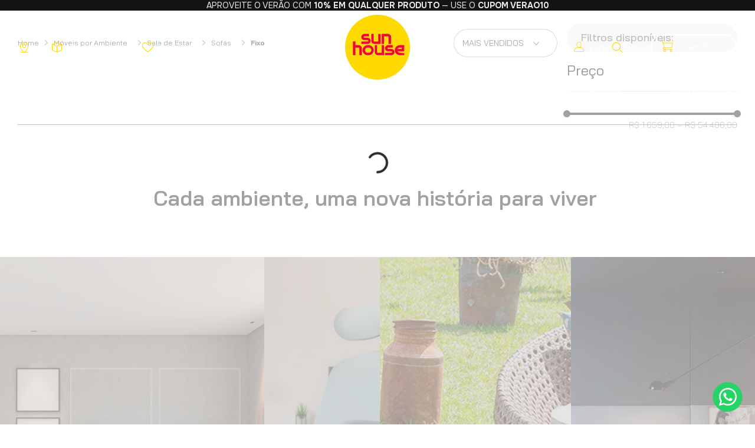

--- FILE ---
content_type: text/css
request_url: https://sunhouse.vtexassets.com/_v/public/assets/v1/bundle/css/asset.min.css?v=3&files=theme,sunhouse.sunhouse@0.10.12$style.common,sunhouse.sunhouse@0.10.12$style.small,sunhouse.sunhouse@0.10.12$style.notsmall,sunhouse.sunhouse@0.10.12$style.large,sunhouse.sunhouse@0.10.12$style.xlarge&files=fonts,dc21ddd54042bf71929062bd8d82e29c7ce54451&files=npm,animate.css@3.7.0/animate.min.css&files=react~vtex.render-runtime@8.136.1,common&files=react~vtex.store-components@3.178.5,Container,BackToTopButton,Logo,3,DiscountBadge&files=react~vtex.styleguide@9.146.16,0,Spinner,1,Tooltip&files=react~sunhouse.search-result@3.117.9,1,NotFoundLayout,10&files=react~vtex.admin-pages@4.59.0,HighlightOverlay&files=react~vtex.flex-layout@0.21.5,0&files=react~sunhouse.fixed-layout@0.0.2,FixedLayout&files=react~vtex.rich-text@0.16.1,index&files=react~sunhouse.embla-carousel@1.3.0,0&files=react~vtex.shipping-option-components@1.11.0,3&files=react~vtex.search-result@3.143.2,9,OrderByFlexible&files=react~sunhouse.auth-utils@2.2.2,Logged,UnLogged,Greetting&files=react~vtex.overlay-layout@0.1.3,1&files=react~sunhouse.minicart@2.77.0,0&files=react~sunhouse.store-components@4.14.3,6,SearchBar&files=react~vtex.wish-list@1.18.2,AddProductBtn&files=react~vtex.product-summary@2.91.1,ProductSummaryImage&files=overrides,vtex.product-list@0.37.5$overrides,vtex.minicart@2.68.0$overrides,sunhouse.minicart@2.77.0$overrides,sunhouse.sunhouse@0.11.5$overrides,sunhouse.sunhouse@0.11.5$fonts&workspace=master
body_size: 88373
content:
@import url(https://fonts.googleapis.com/css2?family=Oswald:wght@400;700&display=swap);@import url(https://cdn.jsdelivr.net/npm/bootstrap-icons@1.13.1/font/bootstrap-icons.min.css);@import url(https://fonts.googleapis.com/css2?family=Asul:wght@400;700&family=Bai+Jamjuree:ital,wght@0,200;0,300;0,400;0,500;0,600;0,700;1,200;1,300;1,400;1,500;1,600;1,700&family=Onest:wght@100..900&family=Red+Hat+Display:ital,wght@0,300..900;1,300..900&display=swap);html{line-height:1.15;-ms-text-size-adjust:100%;-webkit-text-size-adjust:100%}body{margin:0}article,aside,footer,header,nav,section{display:block}h1{font-size:2em;margin:.67em 0}figcaption,figure,main{display:block}figure{margin:1em 40px}hr{box-sizing:content-box;height:0;overflow:visible}pre{font-family:monospace,monospace;font-size:1em}a{background-color:transparent;-webkit-text-decoration-skip:objects}abbr[title]{border-bottom:none;text-decoration:underline;-webkit-text-decoration:underline dotted;text-decoration:underline dotted}b,strong{font-weight:inherit;font-weight:bolder}code,kbd,samp{font-family:monospace,monospace;font-size:1em}dfn{font-style:italic}mark{background-color:#ff0;color:#000}small{font-size:80%}sub,sup{font-size:75%;line-height:0;position:relative;vertical-align:baseline}sub{bottom:-.25em}sup{top:-.5em}audio,video{display:inline-block}audio:not([controls]){display:none;height:0}img{border-style:none}svg:not(:root){overflow:hidden}button,input,optgroup,select,textarea{font-family:sans-serif;font-size:100%;line-height:1.15;margin:0}button,input{overflow:visible}button,select{text-transform:none}[type=reset],[type=submit],button,html [type=button]{-webkit-appearance:button}[type=button]::-moz-focus-inner,[type=reset]::-moz-focus-inner,[type=submit]::-moz-focus-inner,button::-moz-focus-inner{border-style:none;padding:0}[type=button]:-moz-focusring,[type=reset]:-moz-focusring,[type=submit]:-moz-focusring,button:-moz-focusring{outline:1px dotted ButtonText}fieldset{padding:.35em .75em .625em}legend{box-sizing:border-box;color:inherit;display:table;max-width:100%;padding:0;white-space:normal}progress{display:inline-block;vertical-align:baseline}textarea{overflow:auto}[type=checkbox],[type=radio]{box-sizing:border-box;padding:0}[type=number]::-webkit-inner-spin-button,[type=number]::-webkit-outer-spin-button{height:auto}[type=search]{-webkit-appearance:textfield;outline-offset:-2px}[type=search]::-webkit-search-cancel-button,[type=search]::-webkit-search-decoration{-webkit-appearance:none}::-webkit-file-upload-button{-webkit-appearance:button;font:inherit}details,menu{display:block}summary{display:list-item}canvas{display:inline-block}[hidden],template{display:none}.aspect-ratio{height:0;position:relative}.aspect-ratio--16x9{padding-bottom:56.25%}.aspect-ratio--9x16{padding-bottom:177.77%}.aspect-ratio--4x3{padding-bottom:75%}.aspect-ratio--3x4{padding-bottom:133.33%}.aspect-ratio--6x4{padding-bottom:66.6%}.aspect-ratio--4x6{padding-bottom:150%}.aspect-ratio--8x5{padding-bottom:62.5%}.aspect-ratio--5x8{padding-bottom:160%}.aspect-ratio--7x5{padding-bottom:71.42%}.aspect-ratio--5x7{padding-bottom:140%}.aspect-ratio--1x1{padding-bottom:100%}.aspect-ratio--object{position:absolute;top:0;right:0;bottom:0;left:0;width:100%;height:100%;z-index:100}.bg-rebel-pink{background-color:#f71963}.bg-heavy-rebel-pink{background-color:#dd1659}.bg-elite-purple{background-color:#8914cc}.bg-near-black{background-color:#3f3f40}.bg-dark-gray{background-color:#585959}.bg-mid-gray{background-color:#727273}.bg-gray{background-color:#979899}.bg-silver{background-color:#cacbcc}.bg-light-gray{background-color:#e3e4e6}.bg-light-silver{background-color:#f2f4f5}.bg-near-white{background-color:#f7f9fa}.bg-white{background-color:#fff}.bg-washed-blue{background-color:#edf4fa}.bg-light-blue{background-color:#cce8ff}.bg-blue{background-color:#368df7}.bg-heavy-blue{background-color:#2a6dbf}.bg-light-marine{background-color:#3d5980}.bg-marine{background-color:#25354d}.bg-serious-black{background-color:#142032}.bg-green{background-color:#8bc34a}.bg-washed-green{background-color:#eafce3}.bg-red{background-color:#ff4c4c}.bg-washed-red{background-color:#ffe6e6}.bg-yellow{background-color:#ffb100}.bg-washed-yellow{background-color:#fff6e0}.bg-black-90{background-color:rgba(0,0,0,.9)}.bg-black-80{background-color:rgba(0,0,0,.8)}.bg-black-70{background-color:rgba(0,0,0,.7)}.bg-black-60{background-color:rgba(0,0,0,.6)}.bg-black-50{background-color:rgba(0,0,0,.5)}.bg-black-40{background-color:rgba(0,0,0,.4)}.bg-black-30{background-color:rgba(0,0,0,.3)}.bg-black-20{background-color:rgba(0,0,0,.2)}.bg-black-10{background-color:rgba(0,0,0,.1)}.bg-black-05{background-color:rgba(0,0,0,.05)}.bg-black-025{background-color:rgba(0,0,0,.025)}.bg-black-0125{background-color:rgba(0,0,0,.0125)}.bg-white-90{background-color:hsla(0,0%,100%,.9)}.bg-white-80{background-color:hsla(0,0%,100%,.8)}.bg-white-70{background-color:hsla(0,0%,100%,.7)}.bg-white-60{background-color:hsla(0,0%,100%,.6)}.bg-white-50{background-color:hsla(0,0%,100%,.5)}.bg-white-40{background-color:hsla(0,0%,100%,.4)}.bg-white-30{background-color:hsla(0,0%,100%,.3)}.bg-white-20{background-color:hsla(0,0%,100%,.2)}.bg-white-10{background-color:hsla(0,0%,100%,.1)}.bg-white-05{background-color:hsla(0,0%,100%,.05)}.bg-white-025{background-color:hsla(0,0%,100%,.025)}.bg-white-0125{background-color:hsla(0,0%,100%,.0125)}.bg-base{background-color:#fff}.bg-base--inverted{background-color:#2d2926}.bg-action-primary{background-color:#f90041}.bg-action-secondary{background-color:#eef3f7}.bg-emphasis{background-color:#f71963}.bg-disabled{background-color:#f2f4f5}.bg-success{background-color:#8bc34a}.bg-success--faded{background-color:#eafce3}.bg-danger{background-color:#ff4c4c}.bg-danger--faded{background-color:#ffe6e6}.bg-warning{background-color:#ffb100}.bg-warning--faded{background-color:#fff6e0}.bg-muted-1{background-color:#727273}.bg-muted-2{background-color:#979899}.bg-muted-3{background-color:#cacbcc}.bg-muted-4{background-color:#e3e4e6}.bg-muted-5{background-color:#f2f4f5}.bg-transparent{background-color:transparent}.cover{background-size:cover!important}.contain{background-size:contain!important}.bg-center{background-position:50%}.bg-center,.bg-top{background-repeat:no-repeat}.bg-top{background-position:top}.bg-right{background-position:100%}.bg-bottom,.bg-right{background-repeat:no-repeat}.bg-bottom{background-position:bottom}.bg-left{background-repeat:no-repeat;background-position:0}.ba{border-style:solid;border-width:1px}.bt{border-top-style:solid;border-top-width:1px}.br{border-right-style:solid;border-right-width:1px}.bb{border-bottom-style:solid;border-bottom-width:1px}.bl{border-left-style:solid;border-left-width:1px}.bn{border-style:none;border-width:0}.b--rebel-pink{border-color:#f71963}.b--heavy-rebel-pink{border-color:#dd1659}.b--elite-purple{border-color:#8914cc}.b--near-black{border-color:#3f3f40}.b--dark-gray{border-color:#585959}.b--mid-gray{border-color:#727273}.b--gray{border-color:#979899}.b--silver{border-color:#cacbcc}.b--light-gray{border-color:#e3e4e6}.b--light-silver{border-color:#f2f4f5}.b--near-white{border-color:#f7f9fa}.b--white{border-color:#fff}.b--washed-blue{border-color:#edf4fa}.b--light-blue{border-color:#cce8ff}.b--blue{border-color:#368df7}.b--heavy-blue{border-color:#2a6dbf}.b--light-marine{border-color:#3d5980}.b--marine{border-color:#25354d}.b--serious-black{border-color:#142032}.b--green{border-color:#8bc34a}.b--washed-green{border-color:#eafce3}.b--red{border-color:#ff4c4c}.b--washed-red{border-color:#ffe6e6}.b--yellow{border-color:#ffb100}.b--washed-yellow{border-color:#fff6e0}.b--black-90{border-color:rgba(0,0,0,.9)}.b--black-80{border-color:rgba(0,0,0,.8)}.b--black-70{border-color:rgba(0,0,0,.7)}.b--black-60{border-color:rgba(0,0,0,.6)}.b--black-50{border-color:rgba(0,0,0,.5)}.b--black-40{border-color:rgba(0,0,0,.4)}.b--black-30{border-color:rgba(0,0,0,.3)}.b--black-20{border-color:rgba(0,0,0,.2)}.b--black-10{border-color:rgba(0,0,0,.1)}.b--black-05{border-color:rgba(0,0,0,.05)}.b--black-025{border-color:rgba(0,0,0,.025)}.b--black-0125{border-color:rgba(0,0,0,.0125)}.b--white-90{border-color:hsla(0,0%,100%,.9)}.b--white-80{border-color:hsla(0,0%,100%,.8)}.b--white-70{border-color:hsla(0,0%,100%,.7)}.b--white-60{border-color:hsla(0,0%,100%,.6)}.b--white-50{border-color:hsla(0,0%,100%,.5)}.b--white-40{border-color:hsla(0,0%,100%,.4)}.b--white-30{border-color:hsla(0,0%,100%,.3)}.b--white-20{border-color:hsla(0,0%,100%,.2)}.b--white-10{border-color:hsla(0,0%,100%,.1)}.b--white-05{border-color:hsla(0,0%,100%,.05)}.b--white-025{border-color:hsla(0,0%,100%,.025)}.b--white-0125{border-color:hsla(0,0%,100%,.0125)}.b--action-primary{border-color:#f90041}.b--action-secondary{border-color:#eef3f7}.b--emphasis{border-color:#f71963}.b--disabled{border-color:#e3e4e6}.b--success{border-color:#8bc34a}.b--success--faded{border-color:#eafce3}.b--danger{border-color:#ff4c4c}.b--danger--faded{border-color:#ffe6e6}.b--warning{border-color:#ffb100}.b--warning--faded{border-color:#fff6e0}.b--muted-1{border-color:#727273}.b--muted-2{border-color:#979899}.b--muted-3{border-color:#cacbcc}.b--muted-4{border-color:#e3e4e6}.b--muted-5{border-color:#f2f4f5}.b--transparent{border-color:transparent}.br0{border-radius:0}.br1{border-radius:.125rem}.br2{border-radius:.25rem}.br3{border-radius:.5rem}.br4{border-radius:1rem}.br-100{border-radius:100%}.br-pill{border-radius:9999px}.br--bottom{border-top-left-radius:0;border-top-right-radius:0}.br--top{border-bottom-right-radius:0}.br--right,.br--top{border-bottom-left-radius:0}.br--right{border-top-left-radius:0}.br--left{border-top-right-radius:0;border-bottom-right-radius:0}.b--dotted{border-style:dotted}.b--dashed{border-style:dashed}.b--solid{border-style:solid}.b--none{border-style:none}.bw0{border-width:0}.bw1{border-width:.125rem}.bw2{border-width:.25rem}.bw3{border-width:.5rem}.bw4{border-width:1rem}.bw5{border-width:2rem}.bt-0{border-top-width:0}.br-0{border-right-width:0}.bb-0{border-bottom-width:0}.bl-0{border-left-width:0}.shadow-1{box-shadow:0 0 4px 2px rgba(0,0,0,.2)}.shadow-2{box-shadow:0 0 8px 2px rgba(0,0,0,.2)}.shadow-3{box-shadow:2px 2px 4px 2px rgba(0,0,0,.2)}.shadow-4{box-shadow:2px 2px 8px 0 rgba(0,0,0,.2)}.shadow-5{box-shadow:4px 4px 8px 0 rgba(0,0,0,.2)}.border-box,a,article,aside,blockquote,body,code,dd,div,dl,dt,fieldset,figcaption,figure,footer,form,h1,h2,h3,h4,h5,h6,header,html,input[type=email],input[type=number],input[type=password],input[type=tel],input[type=text],input[type=url],legend,li,main,nav,ol,p,pre,section,table,td,textarea,th,tr,ul{box-sizing:border-box}.pre{overflow-x:auto;overflow-y:hidden;overflow:scroll}.pa0{padding:0}.ma0,.na0{margin:0}.pl0{padding-left:0}.ml0,.nl0{margin-left:0}.pr0{padding-right:0}.mr0,.nr0{margin-right:0}.pt0{padding-top:0}.mt0,.nt0{margin-top:0}.pb0{padding-bottom:0}.mb0,.nb0{margin-bottom:0}.pv0{padding-top:0;padding-bottom:0}.mv0,.nv0{margin-top:0;margin-bottom:0}.ph0{padding-left:0;padding-right:0}.mh0,.nh0{margin-left:0;margin-right:0}.pa1{padding:.125rem}.ma1{margin:.125rem}.na1{margin:-.125rem}.pl1{padding-left:.125rem}.ml1{margin-left:.125rem}.nl1{margin-left:-.125rem}.pr1{padding-right:.125rem}.mr1{margin-right:.125rem}.nr1{margin-right:-.125rem}.pt1{padding-top:.125rem}.mt1{margin-top:.125rem}.nt1{margin-top:-.125rem}.pb1{padding-bottom:.125rem}.mb1{margin-bottom:.125rem}.nb1{margin-bottom:-.125rem}.pv1{padding-top:.125rem;padding-bottom:.125rem}.mv1{margin-top:.125rem;margin-bottom:.125rem}.nv1{margin-top:-.125rem;margin-bottom:-.125rem}.ph1{padding-left:.125rem;padding-right:.125rem}.mh1{margin-left:.125rem;margin-right:.125rem}.nh1{margin-left:-.125rem;margin-right:-.125rem}.pa2{padding:.25rem}.ma2{margin:.25rem}.na2{margin:-.25rem}.pl2{padding-left:.25rem}.ml2{margin-left:.25rem}.nl2{margin-left:-.25rem}.pr2{padding-right:.25rem}.mr2{margin-right:.25rem}.nr2{margin-right:-.25rem}.pt2{padding-top:.25rem}.mt2{margin-top:.25rem}.nt2{margin-top:-.25rem}.pb2{padding-bottom:.25rem}.mb2{margin-bottom:.25rem}.nb2{margin-bottom:-.25rem}.pv2{padding-top:.25rem;padding-bottom:.25rem}.mv2{margin-top:.25rem;margin-bottom:.25rem}.nv2{margin-top:-.25rem;margin-bottom:-.25rem}.ph2{padding-left:.25rem;padding-right:.25rem}.mh2{margin-left:.25rem;margin-right:.25rem}.nh2{margin-left:-.25rem;margin-right:-.25rem}.pa3{padding:.5rem}.ma3{margin:.5rem}.na3{margin:-.5rem}.pl3{padding-left:.5rem}.ml3{margin-left:.5rem}.nl3{margin-left:-.5rem}.pr3{padding-right:.5rem}.mr3{margin-right:.5rem}.nr3{margin-right:-.5rem}.pt3{padding-top:.5rem}.mt3{margin-top:.5rem}.nt3{margin-top:-.5rem}.pb3{padding-bottom:.5rem}.mb3{margin-bottom:.5rem}.nb3{margin-bottom:-.5rem}.pv3{padding-top:.5rem;padding-bottom:.5rem}.mv3{margin-top:.5rem;margin-bottom:.5rem}.nv3{margin-top:-.5rem;margin-bottom:-.5rem}.ph3{padding-left:.5rem;padding-right:.5rem}.mh3{margin-left:.5rem;margin-right:.5rem}.nh3{margin-left:-.5rem;margin-right:-.5rem}.pa4{padding:.75rem}.ma4{margin:.75rem}.na4{margin:-.75rem}.pl4{padding-left:.75rem}.ml4{margin-left:.75rem}.nl4{margin-left:-.75rem}.pr4{padding-right:.75rem}.mr4{margin-right:.75rem}.nr4{margin-right:-.75rem}.pt4{padding-top:.75rem}.mt4{margin-top:.75rem}.nt4{margin-top:-.75rem}.pb4{padding-bottom:.75rem}.mb4{margin-bottom:.75rem}.nb4{margin-bottom:-.75rem}.pv4{padding-top:.75rem;padding-bottom:.75rem}.mv4{margin-top:.75rem;margin-bottom:.75rem}.nv4{margin-top:-.75rem;margin-bottom:-.75rem}.ph4{padding-left:.75rem;padding-right:.75rem}.mh4{margin-left:.75rem;margin-right:.75rem}.nh4{margin-left:-.75rem;margin-right:-.75rem}.pa5{padding:1rem}.ma5{margin:1rem}.na5{margin:-1rem}.pl5{padding-left:1rem}.ml5{margin-left:1rem}.nl5{margin-left:-1rem}.pr5{padding-right:1rem}.mr5{margin-right:1rem}.nr5{margin-right:-1rem}.pt5{padding-top:1rem}.mt5{margin-top:1rem}.nt5{margin-top:-1rem}.pb5{padding-bottom:1rem}.mb5{margin-bottom:1rem}.nb5{margin-bottom:-1rem}.pv5{padding-top:1rem;padding-bottom:1rem}.mv5{margin-top:1rem;margin-bottom:1rem}.nv5{margin-top:-1rem;margin-bottom:-1rem}.ph5{padding-left:1rem;padding-right:1rem}.mh5{margin-left:1rem;margin-right:1rem}.nh5{margin-left:-1rem;margin-right:-1rem}.pa6{padding:1.5rem}.ma6{margin:1.5rem}.na6{margin:-1.5rem}.pl6{padding-left:1.5rem}.ml6{margin-left:1.5rem}.nl6{margin-left:-1.5rem}.pr6{padding-right:1.5rem}.mr6{margin-right:1.5rem}.nr6{margin-right:-1.5rem}.pt6{padding-top:1.5rem}.mt6{margin-top:1.5rem}.nt6{margin-top:-1.5rem}.pb6{padding-bottom:1.5rem}.mb6{margin-bottom:1.5rem}.nb6{margin-bottom:-1.5rem}.pv6{padding-top:1.5rem;padding-bottom:1.5rem}.mv6{margin-top:1.5rem;margin-bottom:1.5rem}.nv6{margin-top:-1.5rem;margin-bottom:-1.5rem}.ph6{padding-left:1.5rem;padding-right:1.5rem}.mh6{margin-left:1.5rem;margin-right:1.5rem}.nh6{margin-left:-1.5rem;margin-right:-1.5rem}.pa7{padding:2rem}.ma7{margin:2rem}.na7{margin:-2rem}.pl7{padding-left:2rem}.ml7{margin-left:2rem}.nl7{margin-left:-2rem}.pr7{padding-right:2rem}.mr7{margin-right:2rem}.nr7{margin-right:-2rem}.pt7{padding-top:2rem}.mt7{margin-top:2rem}.nt7{margin-top:-2rem}.pb7{padding-bottom:2rem}.mb7{margin-bottom:2rem}.nb7{margin-bottom:-2rem}.pv7{padding-top:2rem;padding-bottom:2rem}.mv7{margin-top:2rem;margin-bottom:2rem}.nv7{margin-top:-2rem;margin-bottom:-2rem}.ph7{padding-left:2rem;padding-right:2rem}.mh7{margin-left:2rem;margin-right:2rem}.nh7{margin-left:-2rem;margin-right:-2rem}.pa8{padding:3rem}.ma8{margin:3rem}.na8{margin:-3rem}.pl8{padding-left:3rem}.ml8{margin-left:3rem}.nl8{margin-left:-3rem}.pr8{padding-right:3rem}.mr8{margin-right:3rem}.nr8{margin-right:-3rem}.pt8{padding-top:3rem}.mt8{margin-top:3rem}.nt8{margin-top:-3rem}.pb8{padding-bottom:3rem}.mb8{margin-bottom:3rem}.nb8{margin-bottom:-3rem}.pv8{padding-top:3rem;padding-bottom:3rem}.mv8{margin-top:3rem;margin-bottom:3rem}.nv8{margin-top:-3rem;margin-bottom:-3rem}.ph8{padding-left:3rem;padding-right:3rem}.mh8{margin-left:3rem;margin-right:3rem}.nh8{margin-left:-3rem;margin-right:-3rem}.pa9{padding:4rem}.ma9{margin:4rem}.na9{margin:-4rem}.pl9{padding-left:4rem}.ml9{margin-left:4rem}.nl9{margin-left:-4rem}.pr9{padding-right:4rem}.mr9{margin-right:4rem}.nr9{margin-right:-4rem}.pt9{padding-top:4rem}.mt9{margin-top:4rem}.nt9{margin-top:-4rem}.pb9{padding-bottom:4rem}.mb9{margin-bottom:4rem}.nb9{margin-bottom:-4rem}.pv9{padding-top:4rem;padding-bottom:4rem}.mv9{margin-top:4rem;margin-bottom:4rem}.nv9{margin-top:-4rem;margin-bottom:-4rem}.ph9{padding-left:4rem;padding-right:4rem}.mh9{margin-left:4rem;margin-right:4rem}.nh9{margin-left:-4rem;margin-right:-4rem}.pa10{padding:8rem}.ma10{margin:8rem}.na10{margin:-8rem}.pl10{padding-left:8rem}.ml10{margin-left:8rem}.nl10{margin-left:-8rem}.pr10{padding-right:8rem}.mr10{margin-right:8rem}.nr10{margin-right:-8rem}.pt10{padding-top:8rem}.mt10{margin-top:8rem}.nt10{margin-top:-8rem}.pb10{padding-bottom:8rem}.mb10{margin-bottom:8rem}.nb10{margin-bottom:-8rem}.pv10{padding-top:8rem;padding-bottom:8rem}.mv10{margin-top:8rem;margin-bottom:8rem}.nv10{margin-top:-8rem;margin-bottom:-8rem}.ph10{padding-left:8rem;padding-right:8rem}.mh10{margin-left:8rem;margin-right:8rem}.nh10{margin-left:-8rem;margin-right:-8rem}.pa11{padding:16rem}.ma11{margin:16rem}.na11{margin:-16rem}.pl11{padding-left:16rem}.ml11{margin-left:16rem}.nl11{margin-left:-16rem}.pr11{padding-right:16rem}.mr11{margin-right:16rem}.nr11{margin-right:-16rem}.pt11{padding-top:16rem}.mt11{margin-top:16rem}.nt11{margin-top:-16rem}.pb11{padding-bottom:16rem}.mb11{margin-bottom:16rem}.nb11{margin-bottom:-16rem}.pv11{padding-top:16rem;padding-bottom:16rem}.mv11{margin-top:16rem;margin-bottom:16rem}.nv11{margin-top:-16rem;margin-bottom:-16rem}.ph11{padding-left:16rem;padding-right:16rem}.mh11{margin-left:16rem;margin-right:16rem}.nh11{margin-left:-16rem;margin-right:-16rem}.top-0{top:0}.right-0{right:0}.bottom-0{bottom:0}.left-0{left:0}.top-1{top:1rem}.right-1{right:1rem}.bottom-1{bottom:1rem}.left-1{left:1rem}.top-2{top:2rem}.right-2{right:2rem}.bottom-2{bottom:2rem}.left-2{left:2rem}.top--1{top:-1rem}.right--1{right:-1rem}.bottom--1{bottom:-1rem}.left--1{left:-1rem}.top--2{top:-2rem}.right--2{right:-2rem}.bottom--2{bottom:-2rem}.left--2{left:-2rem}.absolute--fill{top:0;right:0;bottom:0;left:0}.cf:after,.cf:before{content:" ";display:table}.cf:after{clear:both}.cf{*zoom:1}.cl{clear:left}.cr{clear:right}.cb{clear:both}.cn{clear:none}.dn{display:none}.di{display:inline}.db{display:block}.dib{display:inline-block}.dit{display:inline-table}.dt{display:table}.dtc{display:table-cell}.dt-row{display:table-row}.dt-row-group{display:table-row-group}.dt-column{display:table-column}.dt-column-group{display:table-column-group}.dt--fixed{table-layout:fixed;width:100%}.flex{display:-webkit-box;display:flex}.inline-flex{display:-webkit-inline-box;display:inline-flex}.flex-auto{-webkit-box-flex:1;flex:1 1 auto;min-width:0;min-height:0}.flex-none{-webkit-box-flex:0;flex:none}.flex-column{-webkit-box-orient:vertical;flex-direction:column}.flex-column,.flex-row{-webkit-box-direction:normal}.flex-row{-webkit-box-orient:horizontal;flex-direction:row}.flex-wrap{flex-wrap:wrap}.flex-nowrap{flex-wrap:nowrap}.flex-wrap-reverse{flex-wrap:wrap-reverse}.flex-column-reverse{-webkit-box-orient:vertical;-webkit-box-direction:reverse;flex-direction:column-reverse}.flex-row-reverse{-webkit-box-orient:horizontal;-webkit-box-direction:reverse;flex-direction:row-reverse}.items-start{-webkit-box-align:start;align-items:flex-start}.items-end{-webkit-box-align:end;align-items:flex-end}.items-center{-webkit-box-align:center;align-items:center}.items-baseline{-webkit-box-align:baseline;align-items:baseline}.items-stretch{-webkit-box-align:stretch;align-items:stretch}.self-start{align-self:flex-start}.self-end{align-self:flex-end}.self-center{align-self:center}.self-baseline{align-self:baseline}.self-stretch{align-self:stretch}.justify-start{-webkit-box-pack:start;justify-content:flex-start}.justify-end{-webkit-box-pack:end;justify-content:flex-end}.justify-center{-webkit-box-pack:center;justify-content:center}.justify-between{-webkit-box-pack:justify;justify-content:space-between}.justify-around{justify-content:space-around}.content-start{align-content:flex-start}.content-end{align-content:flex-end}.content-center{align-content:center}.content-between{align-content:space-between}.content-around{align-content:space-around}.content-stretch{align-content:stretch}.order-0{-webkit-box-ordinal-group:1;order:0}.order-1{-webkit-box-ordinal-group:2;order:1}.order-2{-webkit-box-ordinal-group:3;order:2}.order-3{-webkit-box-ordinal-group:4;order:3}.order-4{-webkit-box-ordinal-group:5;order:4}.order-5{-webkit-box-ordinal-group:6;order:5}.order-6{-webkit-box-ordinal-group:7;order:6}.order-7{-webkit-box-ordinal-group:8;order:7}.order-8{-webkit-box-ordinal-group:9;order:8}.order-last{-webkit-box-ordinal-group:100000;order:99999}.flex-grow-0{-webkit-box-flex:0;flex-grow:0}.flex-grow-1{-webkit-box-flex:1;flex-grow:1}.flex-shrink-0{flex-shrink:0}.flex-shrink-1{flex-shrink:1}.fl{float:left}.fl,.fr{_display:inline}.fr{float:right}.fn{float:none}body,button,input,optgroup,select,textarea{-webkit-font-smoothing:antialiased;-moz-osx-font-smoothing:grayscale}.sans-serif,body,button,input,optgroup,select,textarea{font-family:-apple-system,BlinkMacSystemFont,avenir next,avenir,helvetica neue,helvetica,ubuntu,roboto,noto,segoe ui,arial,sans-serif}.code,code{font-family:Consolas,monaco,monospace}.i{font-style:italic}.fs-normal{font-style:normal}.input-reset{-webkit-appearance:none;-moz-appearance:none}.button-reset::-moz-focus-inner,.input-reset::-moz-focus-inner{border:0;padding:0}.link{text-decoration:none}.link,.link:active,.link:focus,.link:hover,.link:link,.link:visited{-webkit-transition:color .15s ease-in;transition:color .15s ease-in}.link:focus{outline:1px dotted currentColor}.list{list-style-type:none}.h1{height:1rem}.h2{height:2rem}.h3{height:4rem}.h4{height:8rem}.h5{height:16rem}.h-25{height:25%}.h-50{height:50%}.h-75{height:75%}.h-100{height:100%}.min-h-100{min-height:100%}.vh-25{height:25vh}.vh-50{height:50vh}.vh-75{height:75vh}.vh-100{height:100vh}.min-vh-100{min-height:100vh}.h-auto{height:auto}.h-inherit{height:inherit}.h-small{height:2rem;box-sizing:border-box}.min-h-small{min-height:2rem;box-sizing:border-box}.h-regular{height:2.5rem;box-sizing:border-box}.min-h-regular{min-height:2.5rem;box-sizing:border-box}.h-large{height:3rem;box-sizing:border-box}.min-h-large{min-height:3rem;box-sizing:border-box}.rebel-pink{color:#f71963}.heavy-rebel-pink{color:#dd1659}.elite-purple{color:#8914cc}.near-black{color:#3f3f40}.dark-gray{color:#585959}.mid-gray{color:#727273}.gray{color:#979899}.silver{color:#cacbcc}.light-gray{color:#e3e4e6}.light-silver{color:#f2f4f5}.near-white{color:#f7f9fa}.white{color:#fff}.washed-blue{color:#edf4fa}.light-blue{color:#cce8ff}.blue{color:#368df7}.heavy-blue{color:#2a6dbf}.light-marine{color:#3d5980}.marine{color:#25354d}.serious-black{color:#142032}.green{color:#8bc34a}.washed-green{color:#eafce3}.red{color:#ff4c4c}.washed-red{color:#ffe6e6}.yellow{color:#ffb100}.washed-yellow{color:#fff6e0}.black-90{color:rgba(0,0,0,.9)}.black-80{color:rgba(0,0,0,.8)}.black-70{color:rgba(0,0,0,.7)}.black-60{color:rgba(0,0,0,.6)}.black-50{color:rgba(0,0,0,.5)}.black-40{color:rgba(0,0,0,.4)}.black-30{color:rgba(0,0,0,.3)}.black-20{color:rgba(0,0,0,.2)}.black-10{color:rgba(0,0,0,.1)}.black-05{color:rgba(0,0,0,.05)}.black-025{color:rgba(0,0,0,.025)}.black-0125{color:rgba(0,0,0,.0125)}.white-90{color:hsla(0,0%,100%,.9)}.white-80{color:hsla(0,0%,100%,.8)}.white-70{color:hsla(0,0%,100%,.7)}.white-60{color:hsla(0,0%,100%,.6)}.white-50{color:hsla(0,0%,100%,.5)}.white-40{color:hsla(0,0%,100%,.4)}.white-30{color:hsla(0,0%,100%,.3)}.white-20{color:hsla(0,0%,100%,.2)}.white-10{color:hsla(0,0%,100%,.1)}.white-05{color:hsla(0,0%,100%,.05)}.white-025{color:hsla(0,0%,100%,.025)}.white-0125{color:hsla(0,0%,100%,.0125)}.c-action-primary,.c-action-secondary{color:#eef3f7}.c-link{color:#f90041}.c-emphasis{color:#f71963}.c-disabled{color:#979899}.c-success{color:#f9f9f9}.c-success--faded{color:#eafce3}.c-danger{color:#ff4c4c}.c-danger--faded{color:#ffe6e6}.c-warning{color:#ffb100}.c-warning--faded{color:#fff6e0}.c-muted-1{color:#727273}.c-muted-2{color:#979899}.c-muted-3{color:#cacbcc}.c-muted-4{color:#e3e4e6}.c-muted-5{color:#f2f4f5}.c-on-base{color:#2d2926}.c-on-action-primary,.c-on-base--inverted{color:#fff}.c-on-action-secondary{color:#f90041}.c-on-emphasis{color:#fff}.c-on-disabled{color:#979899}.c-on-success{color:#fff}.c-on-success--faded{color:#2d2926}.c-on-danger{color:#fff}.c-on-danger--faded{color:#2d2926}.c-on-warning{color:#fff}.c-on-warning--faded{color:#1a1a1a}.c-on-muted-1,.c-on-muted-2{color:#fff}.c-on-muted-3,.c-on-muted-4,.c-on-muted-5{color:#2d2926}.hover-rebel-pink:focus,.hover-rebel-pink:hover{color:#f71963}.hover-heavy-rebel-pink:focus,.hover-heavy-rebel-pink:hover{color:#dd1659}.hover-elite-purple:focus,.hover-elite-purple:hover{color:#8914cc}.hover-near-black:focus,.hover-near-black:hover{color:#3f3f40}.hover-dark-gray:focus,.hover-dark-gray:hover{color:#585959}.hover-mid-gray:focus,.hover-mid-gray:hover{color:#727273}.hover-gray:focus,.hover-gray:hover{color:#979899}.hover-silver:focus,.hover-silver:hover{color:#cacbcc}.hover-light-gray:focus,.hover-light-gray:hover{color:#e3e4e6}.hover-light-silver:focus,.hover-light-silver:hover{color:#f2f4f5}.hover-near-white:focus,.hover-near-white:hover{color:#f7f9fa}.hover-white:focus,.hover-white:hover{color:#fff}.hover-washed-blue:focus,.hover-washed-blue:hover{color:#edf4fa}.hover-light-blue:focus,.hover-light-blue:hover{color:#cce8ff}.hover-blue:focus,.hover-blue:hover{color:#368df7}.hover-heavy-blue:focus,.hover-heavy-blue:hover{color:#2a6dbf}.hover-light-marine:focus,.hover-light-marine:hover{color:#3d5980}.hover-marine:focus,.hover-marine:hover{color:#25354d}.hover-serious-black:focus,.hover-serious-black:hover{color:#142032}.hover-green:focus,.hover-green:hover{color:#8bc34a}.hover-washed-green:focus,.hover-washed-green:hover{color:#eafce3}.hover-red:focus,.hover-red:hover{color:#ff4c4c}.hover-washed-red:focus,.hover-washed-red:hover{color:#ffe6e6}.hover-yellow:focus,.hover-yellow:hover{color:#ffb100}.hover-washed-yellow:focus,.hover-washed-yellow:hover{color:#fff6e0}.hover-black-90:focus,.hover-black-90:hover{color:rgba(0,0,0,.9)}.hover-black-80:focus,.hover-black-80:hover{color:rgba(0,0,0,.8)}.hover-black-70:focus,.hover-black-70:hover{color:rgba(0,0,0,.7)}.hover-black-60:focus,.hover-black-60:hover{color:rgba(0,0,0,.6)}.hover-black-50:focus,.hover-black-50:hover{color:rgba(0,0,0,.5)}.hover-black-40:focus,.hover-black-40:hover{color:rgba(0,0,0,.4)}.hover-black-30:focus,.hover-black-30:hover{color:rgba(0,0,0,.3)}.hover-black-20:focus,.hover-black-20:hover{color:rgba(0,0,0,.2)}.hover-black-10:focus,.hover-black-10:hover{color:rgba(0,0,0,.1)}.hover-black-05:focus,.hover-black-05:hover{color:rgba(0,0,0,.05)}.hover-black-025:focus,.hover-black-025:hover{color:rgba(0,0,0,.025)}.hover-black-0125:focus,.hover-black-0125:hover{color:rgba(0,0,0,.0125)}.hover-white-90:focus,.hover-white-90:hover{color:hsla(0,0%,100%,.9)}.hover-white-80:focus,.hover-white-80:hover{color:hsla(0,0%,100%,.8)}.hover-white-70:focus,.hover-white-70:hover{color:hsla(0,0%,100%,.7)}.hover-white-60:focus,.hover-white-60:hover{color:hsla(0,0%,100%,.6)}.hover-white-50:focus,.hover-white-50:hover{color:hsla(0,0%,100%,.5)}.hover-white-40:focus,.hover-white-40:hover{color:hsla(0,0%,100%,.4)}.hover-white-30:focus,.hover-white-30:hover{color:hsla(0,0%,100%,.3)}.hover-white-20:focus,.hover-white-20:hover{color:hsla(0,0%,100%,.2)}.hover-white-10:focus,.hover-white-10:hover{color:hsla(0,0%,100%,.1)}.hover-white-05:focus,.hover-white-05:hover{color:hsla(0,0%,100%,.05)}.hover-white-025:focus,.hover-white-025:hover{color:hsla(0,0%,100%,.025)}.hover-white-0125:focus,.hover-white-0125:hover{color:hsla(0,0%,100%,.0125)}.hover-bg-rebel-pink:focus,.hover-bg-rebel-pink:hover{background-color:#f71963}.hover-b--rebel-pink:focus,.hover-b--rebel-pink:hover{border-color:#f71963}.hover-bg-heavy-rebel-pink:focus,.hover-bg-heavy-rebel-pink:hover{background-color:#dd1659}.hover-b--heavy-rebel-pink:focus,.hover-b--heavy-rebel-pink:hover{border-color:#dd1659}.hover-bg-elite-purple:focus,.hover-bg-elite-purple:hover{background-color:#8914cc}.hover-b--elite-purple:focus,.hover-b--elite-purple:hover{border-color:#8914cc}.hover-bg-near-black:focus,.hover-bg-near-black:hover{background-color:#3f3f40}.hover-b--near-black:focus,.hover-b--near-black:hover{border-color:#3f3f40}.hover-bg-dark-gray:focus,.hover-bg-dark-gray:hover{background-color:#585959}.hover-b--dark-gray:focus,.hover-b--dark-gray:hover{border-color:#585959}.hover-bg-mid-gray:focus,.hover-bg-mid-gray:hover{background-color:#727273}.hover-b--mid-gray:focus,.hover-b--mid-gray:hover{border-color:#727273}.hover-bg-gray:focus,.hover-bg-gray:hover{background-color:#979899}.hover-b--gray:focus,.hover-b--gray:hover{border-color:#979899}.hover-bg-silver:focus,.hover-bg-silver:hover{background-color:#cacbcc}.hover-b--silver:focus,.hover-b--silver:hover{border-color:#cacbcc}.hover-bg-light-gray:focus,.hover-bg-light-gray:hover{background-color:#e3e4e6}.hover-b--light-gray:focus,.hover-b--light-gray:hover{border-color:#e3e4e6}.hover-bg-light-silver:focus,.hover-bg-light-silver:hover{background-color:#f2f4f5}.hover-b--light-silver:focus,.hover-b--light-silver:hover{border-color:#f2f4f5}.hover-bg-near-white:focus,.hover-bg-near-white:hover{background-color:#f7f9fa}.hover-b--near-white:focus,.hover-b--near-white:hover{border-color:#f7f9fa}.hover-bg-white:focus,.hover-bg-white:hover{background-color:#fff}.hover-b--white:focus,.hover-b--white:hover{border-color:#fff}.hover-bg-washed-blue:focus,.hover-bg-washed-blue:hover{background-color:#edf4fa}.hover-b--washed-blue:focus,.hover-b--washed-blue:hover{border-color:#edf4fa}.hover-bg-light-blue:focus,.hover-bg-light-blue:hover{background-color:#cce8ff}.hover-b--light-blue:focus,.hover-b--light-blue:hover{border-color:#cce8ff}.hover-bg-blue:focus,.hover-bg-blue:hover{background-color:#368df7}.hover-b--blue:focus,.hover-b--blue:hover{border-color:#368df7}.hover-bg-heavy-blue:focus,.hover-bg-heavy-blue:hover{background-color:#2a6dbf}.hover-b--heavy-blue:focus,.hover-b--heavy-blue:hover{border-color:#2a6dbf}.hover-bg-light-marine:focus,.hover-bg-light-marine:hover{background-color:#3d5980}.hover-b--light-marine:focus,.hover-b--light-marine:hover{border-color:#3d5980}.hover-bg-marine:focus,.hover-bg-marine:hover{background-color:#25354d}.hover-b--marine:focus,.hover-b--marine:hover{border-color:#25354d}.hover-bg-serious-black:focus,.hover-bg-serious-black:hover{background-color:#142032}.hover-b--serious-black:focus,.hover-b--serious-black:hover{border-color:#142032}.hover-bg-green:focus,.hover-bg-green:hover{background-color:#8bc34a}.hover-b--green:focus,.hover-b--green:hover{border-color:#8bc34a}.hover-bg-washed-green:focus,.hover-bg-washed-green:hover{background-color:#eafce3}.hover-b--washed-green:focus,.hover-b--washed-green:hover{border-color:#eafce3}.hover-bg-red:focus,.hover-bg-red:hover{background-color:#ff4c4c}.hover-b--red:focus,.hover-b--red:hover{border-color:#ff4c4c}.hover-bg-washed-red:focus,.hover-bg-washed-red:hover{background-color:#ffe6e6}.hover-b--washed-red:focus,.hover-b--washed-red:hover{border-color:#ffe6e6}.hover-bg-yellow:focus,.hover-bg-yellow:hover{background-color:#ffb100}.hover-b--yellow:focus,.hover-b--yellow:hover{border-color:#ffb100}.hover-bg-washed-yellow:focus,.hover-bg-washed-yellow:hover{background-color:#fff6e0}.hover-b--washed-yellow:focus,.hover-b--washed-yellow:hover{border-color:#fff6e0}.hover-bg-black-90:focus,.hover-bg-black-90:hover{background-color:rgba(0,0,0,.9)}.hover-b--black-90:focus,.hover-b--black-90:hover{border-color:rgba(0,0,0,.9)}.hover-bg-black-80:focus,.hover-bg-black-80:hover{background-color:rgba(0,0,0,.8)}.hover-b--black-80:focus,.hover-b--black-80:hover{border-color:rgba(0,0,0,.8)}.hover-bg-black-70:focus,.hover-bg-black-70:hover{background-color:rgba(0,0,0,.7)}.hover-b--black-70:focus,.hover-b--black-70:hover{border-color:rgba(0,0,0,.7)}.hover-bg-black-60:focus,.hover-bg-black-60:hover{background-color:rgba(0,0,0,.6)}.hover-b--black-60:focus,.hover-b--black-60:hover{border-color:rgba(0,0,0,.6)}.hover-bg-black-50:focus,.hover-bg-black-50:hover{background-color:rgba(0,0,0,.5)}.hover-b--black-50:focus,.hover-b--black-50:hover{border-color:rgba(0,0,0,.5)}.hover-bg-black-40:focus,.hover-bg-black-40:hover{background-color:rgba(0,0,0,.4)}.hover-b--black-40:focus,.hover-b--black-40:hover{border-color:rgba(0,0,0,.4)}.hover-bg-black-30:focus,.hover-bg-black-30:hover{background-color:rgba(0,0,0,.3)}.hover-b--black-30:focus,.hover-b--black-30:hover{border-color:rgba(0,0,0,.3)}.hover-bg-black-20:focus,.hover-bg-black-20:hover{background-color:rgba(0,0,0,.2)}.hover-b--black-20:focus,.hover-b--black-20:hover{border-color:rgba(0,0,0,.2)}.hover-bg-black-10:focus,.hover-bg-black-10:hover{background-color:rgba(0,0,0,.1)}.hover-b--black-10:focus,.hover-b--black-10:hover{border-color:rgba(0,0,0,.1)}.hover-bg-black-05:focus,.hover-bg-black-05:hover{background-color:rgba(0,0,0,.05)}.hover-b--black-05:focus,.hover-b--black-05:hover{border-color:rgba(0,0,0,.05)}.hover-bg-black-025:focus,.hover-bg-black-025:hover{background-color:rgba(0,0,0,.025)}.hover-b--black-025:focus,.hover-b--black-025:hover{border-color:rgba(0,0,0,.025)}.hover-bg-black-0125:focus,.hover-bg-black-0125:hover{background-color:rgba(0,0,0,.0125)}.hover-b--black-0125:focus,.hover-b--black-0125:hover{border-color:rgba(0,0,0,.0125)}.hover-bg-white-90:focus,.hover-bg-white-90:hover{background-color:hsla(0,0%,100%,.9)}.hover-b--white-90:focus,.hover-b--white-90:hover{border-color:hsla(0,0%,100%,.9)}.hover-bg-white-80:focus,.hover-bg-white-80:hover{background-color:hsla(0,0%,100%,.8)}.hover-b--white-80:focus,.hover-b--white-80:hover{border-color:hsla(0,0%,100%,.8)}.hover-bg-white-70:focus,.hover-bg-white-70:hover{background-color:hsla(0,0%,100%,.7)}.hover-b--white-70:focus,.hover-b--white-70:hover{border-color:hsla(0,0%,100%,.7)}.hover-bg-white-60:focus,.hover-bg-white-60:hover{background-color:hsla(0,0%,100%,.6)}.hover-b--white-60:focus,.hover-b--white-60:hover{border-color:hsla(0,0%,100%,.6)}.hover-bg-white-50:focus,.hover-bg-white-50:hover{background-color:hsla(0,0%,100%,.5)}.hover-b--white-50:focus,.hover-b--white-50:hover{border-color:hsla(0,0%,100%,.5)}.hover-bg-white-40:focus,.hover-bg-white-40:hover{background-color:hsla(0,0%,100%,.4)}.hover-b--white-40:focus,.hover-b--white-40:hover{border-color:hsla(0,0%,100%,.4)}.hover-bg-white-30:focus,.hover-bg-white-30:hover{background-color:hsla(0,0%,100%,.3)}.hover-b--white-30:focus,.hover-b--white-30:hover{border-color:hsla(0,0%,100%,.3)}.hover-bg-white-20:focus,.hover-bg-white-20:hover{background-color:hsla(0,0%,100%,.2)}.hover-b--white-20:focus,.hover-b--white-20:hover{border-color:hsla(0,0%,100%,.2)}.hover-bg-white-10:focus,.hover-bg-white-10:hover{background-color:hsla(0,0%,100%,.1)}.hover-b--white-10:focus,.hover-b--white-10:hover{border-color:hsla(0,0%,100%,.1)}.hover-bg-white-05:focus,.hover-bg-white-05:hover{background-color:hsla(0,0%,100%,.05)}.hover-b--white-05:focus,.hover-b--white-05:hover{border-color:hsla(0,0%,100%,.05)}.hover-bg-white-025:focus,.hover-bg-white-025:hover{background-color:hsla(0,0%,100%,.025)}.hover-b--white-025:focus,.hover-b--white-025:hover{border-color:hsla(0,0%,100%,.025)}.hover-bg-white-0125:focus,.hover-bg-white-0125:hover{background-color:hsla(0,0%,100%,.0125)}.hover-b--white-0125:focus,.hover-b--white-0125:hover{border-color:hsla(0,0%,100%,.0125)}.hover-bg-transparent:focus,.hover-bg-transparent:hover{background-color:transparent}.hover-b--transparent:focus,.hover-b--transparent:hover{border-color:transparent}.hover-c-action-primary:focus,.hover-c-action-primary:hover{color:#c70034}.hover-c-action-secondary:focus,.hover-c-action-secondary:hover{color:#f90041}.hover-c-link:focus,.hover-c-link:hover{color:#0c389f}.hover-c-emphasis:focus,.hover-c-emphasis:hover{color:#dd1659}.hover-c-success:focus,.hover-c-success:hover{color:#8bc34a}.hover-c-success--faded:focus,.hover-c-success--faded:hover{color:#eafce3}.hover-c-danger:focus,.hover-c-danger:hover{color:#e13232}.hover-c-danger--faded:focus,.hover-c-danger--faded:hover{color:#ffe6e6}.hover-c-warning:focus,.hover-c-warning:hover{color:#ffb100}.hover-c-warning--faded:focus,.hover-c-warning--faded:hover{color:#fff6e0}.hover-c-on-action-primary:focus,.hover-c-on-action-primary:hover{color:#fff}.hover-c-on-action-secondary:focus,.hover-c-on-action-secondary:hover{color:#f90041}.hover-c-on-emphasis:focus,.hover-c-on-emphasis:hover,.hover-c-on-success:focus,.hover-c-on-success:hover{color:#fff}.hover-c-on-success--faded:focus,.hover-c-on-success--faded:hover{color:#2d2926}.hover-c-on-danger:focus,.hover-c-on-danger:hover{color:#fff}.hover-c-on-danger--faded:focus,.hover-c-on-danger--faded:hover{color:#2d2926}.hover-c-on-warning:focus,.hover-c-on-warning:hover{color:#fff}.hover-c-on-warning--faded:focus,.hover-c-on-warning--faded:hover{color:#1a1a1a}.visited-c-link:visited{color:#0c389f}.hover-bg-action-primary:focus,.hover-bg-action-primary:hover{background-color:#c70034}.hover-bg-action-secondary:focus,.hover-bg-action-secondary:hover{background-color:#f90041}.hover-bg-emphasis:focus,.hover-bg-emphasis:hover{background-color:#dd1659}.hover-bg-success:focus,.hover-bg-success:hover{background-color:#8bc34a}.hover-bg-success--faded:focus,.hover-bg-success--faded:hover{background-color:#eafce3}.hover-bg-danger:focus,.hover-bg-danger:hover{background-color:#e13232}.hover-bg-danger--faded:focus,.hover-bg-danger--faded:hover{background-color:#ffe6e6}.hover-bg-warning:focus,.hover-bg-warning:hover{background-color:#ffb100}.hover-bg-warning--faded:focus,.hover-bg-warning--faded:hover{background-color:#fff6e0}.hover-bg-muted-1:focus,.hover-bg-muted-1:hover{background-color:#727273}.hover-bg-muted-2:focus,.hover-bg-muted-2:hover{background-color:#979899}.hover-bg-muted-3:focus,.hover-bg-muted-3:hover{background-color:#cacbcc}.hover-bg-muted-4:focus,.hover-bg-muted-4:hover{background-color:#e3e4e6}.hover-bg-muted-5:focus,.hover-bg-muted-5:hover{background-color:#f2f4f5}.hover-b--action-primary:focus,.hover-b--action-primary:hover{border-color:#c70034}.hover-b--action-secondary:focus,.hover-b--action-secondary:hover{border-color:#f90041}.hover-b--emphasis:focus,.hover-b--emphasis:hover{border-color:#dd1659}.hover-b--success:focus,.hover-b--success:hover{border-color:#8bc34a}.hover-b--success--faded:focus,.hover-b--success--faded:hover{border-color:#eafce3}.hover-b--danger:focus,.hover-b--danger:hover{border-color:#e13232}.hover-b--danger--faded:focus,.hover-b--danger--faded:hover{border-color:#ffe6e6}.hover-b--warning:focus,.hover-b--warning:hover{border-color:#ffb100}.hover-b--warning--faded:focus,.hover-b--warning--faded:hover{border-color:#fff6e0}.hover-b--muted-1:focus,.hover-b--muted-1:hover{border-color:#727273}.hover-b--muted-2:focus,.hover-b--muted-2:hover{border-color:#979899}.hover-b--muted-3:focus,.hover-b--muted-3:hover{border-color:#cacbcc}.hover-b--muted-4:focus,.hover-b--muted-4:hover{border-color:#e3e4e6}.hover-b--muted-5:focus,.hover-b--muted-5:hover{border-color:#f2f4f5}.active-c-link:active{color:#0c389f}.active-c-emphasis:active{color:#dd1659}.active-c-success:active{color:#8bc34a}.active-c-success--faded:active{color:#eafce3}.active-c-danger:active{color:#ff4c4c}.active-c-danger--faded:active{color:#ffe6e6}.active-c-warning:active{color:#ffb100}.active-c-warning--faded:active{color:#fff6e0}.active-c-on-action-primary:active{color:#fff}.active-c-on-action-secondary:active{color:#f90041}.active-c-on-emphasis:active,.active-c-on-success:active{color:#fff}.active-c-on-success--faded:active{color:#2d2926}.active-c-on-danger:active{color:#fff}.active-c-on-danger--faded:active{color:#2d2926}.active-c-on-warning:active{color:#fff}.active-c-on-warning--faded:active{color:#1a1a1a}.active-bg-action-primary:active{background-color:#0c389f}.active-bg-action-secondary:active{background-color:#f90041}.active-bg-emphasis:active{background-color:#dd1659}.active-bg-success:active{background-color:#8bc34a}.active-bg-success--faded:active{background-color:#eafce3}.active-bg-danger:active{background-color:#ff4c4c}.active-bg-danger--faded:active{background-color:#ffe6e6}.active-bg-warning:active{background-color:#ffb100}.active-bg-warning--faded:active{background-color:#fff6e0}.active-bg-muted-1:active{background-color:#727273}.active-bg-muted-2:active{background-color:#979899}.active-bg-muted-3:active{background-color:#cacbcc}.active-bg-muted-4:active{background-color:#e3e4e6}.active-bg-muted-5:active{background-color:#f2f4f5}.active-b--action-primary:active{border-color:#0c389f}.active-b--action-secondary:active{border-color:#f90041}.active-b--emphasis:active{border-color:#dd1659}.active-b--success:active{border-color:#8bc34a}.active-b--success--faded:active{border-color:#eafce3}.active-b--danger:active{border-color:#ff4c4c}.active-b--danger--faded:active{border-color:#ffe6e6}.active-b--warning:active{border-color:#ffb100}.active-b--warning--faded:active{border-color:#fff6e0}.active-b--muted-1:active{border-color:#727273}.active-b--muted-2:active{border-color:#979899}.active-b--muted-3:active{border-color:#cacbcc}.active-b--muted-4:active{border-color:#e3e4e6}.active-b--muted-5:active{border-color:#f2f4f5}.active-bg-transparent:active,.hover-bg-transparent:focus,.hover-bg-transparent:hover{background-color:transparent}.hover-b--transparent:focus,.hover-b--transparent:hover,active-b--transparent:active{border-color:transparent}img{max-width:100%}.tracked{letter-spacing:.1em}.tracked-tight{letter-spacing:-.05em}.tracked-mega{letter-spacing:.25em}.lh-solid{line-height:1}.lh-title{line-height:1.25}.lh-copy{line-height:1.5}.mw1{max-width:1rem}.mw2{max-width:2rem}.mw3{max-width:4rem}.mw4{max-width:8rem}.mw5{max-width:16rem}.mw6{max-width:32rem}.mw7{max-width:48rem}.mw8{max-width:64rem}.mw9{max-width:96rem}.mw-none{max-width:none}.mw-100{max-width:100%}.nested-copy-line-height ol,.nested-copy-line-height p,.nested-copy-line-height ul{line-height:1.5}.nested-headline-line-height h1,.nested-headline-line-height h2,.nested-headline-line-height h3,.nested-headline-line-height h4,.nested-headline-line-height h5,.nested-headline-line-height h6{line-height:1.25}.nested-list-reset ol,.nested-list-reset ul{padding-left:0;margin-left:0;list-style-type:none}.nested-copy-indent p+p{text-indent:1em;margin-top:0;margin-bottom:0}.nested-copy-separator p+p{margin-top:1.5em}.nested-img img{width:100%;max-width:100%;display:block}.nested-links a{color:#368df7}.nested-links a,.nested-links a:focus,.nested-links a:hover{-webkit-transition:color .15s ease-in;transition:color .15s ease-in}.nested-links a:focus,.nested-links a:hover{color:#cce8ff}.dim{opacity:1}.dim,.dim:focus,.dim:hover{-webkit-transition:opacity .15s ease-in;transition:opacity .15s ease-in}.dim:focus,.dim:hover{opacity:.5}.dim:active{opacity:.8;-webkit-transition:opacity .15s ease-out;transition:opacity .15s ease-out}.glow,.glow:focus,.glow:hover{-webkit-transition:opacity .15s ease-in;transition:opacity .15s ease-in}.glow:focus,.glow:hover{opacity:1}.hide-child .child{opacity:0;-webkit-transition:opacity .15s ease-in;transition:opacity .15s ease-in}.hide-child:active .child,.hide-child:focus .child,.hide-child:hover .child{opacity:1;-webkit-transition:opacity .15s ease-in;transition:opacity .15s ease-in}.underline-hover:focus,.underline-hover:hover{text-decoration:underline}.grow{-moz-osx-font-smoothing:grayscale;-webkit-backface-visibility:hidden;backface-visibility:hidden;-webkit-transform:translateZ(0);transform:translateZ(0);-webkit-transition:-webkit-transform .25s ease-out;transition:-webkit-transform .25s ease-out;transition:transform .25s ease-out;transition:transform .25s ease-out,-webkit-transform .25s ease-out}.grow:focus,.grow:hover{-webkit-transform:scale(1.05);transform:scale(1.05)}.grow:active{-webkit-transform:scale(.9);transform:scale(.9)}.grow-large{-moz-osx-font-smoothing:grayscale;-webkit-backface-visibility:hidden;backface-visibility:hidden;-webkit-transform:translateZ(0);transform:translateZ(0);-webkit-transition:-webkit-transform .25s ease-in-out;transition:-webkit-transform .25s ease-in-out;transition:transform .25s ease-in-out;transition:transform .25s ease-in-out,-webkit-transform .25s ease-in-out}.grow-large:focus,.grow-large:hover{-webkit-transform:scale(1.2);transform:scale(1.2)}.grow-large:active{-webkit-transform:scale(.95);transform:scale(.95)}.pointer:hover,.shadow-hover{cursor:pointer}.shadow-hover{position:relative;-webkit-transition:all .5s cubic-bezier(.165,.84,.44,1);transition:all .5s cubic-bezier(.165,.84,.44,1)}.shadow-hover:after{content:"";box-shadow:0 0 16px 2px rgba(0,0,0,.2);border-radius:inherit;opacity:0;position:absolute;top:0;left:0;width:100%;height:100%;z-index:-1;-webkit-transition:opacity .5s cubic-bezier(.165,.84,.44,1);transition:opacity .5s cubic-bezier(.165,.84,.44,1)}.shadow-hover:focus:after,.shadow-hover:hover:after{opacity:1}.bg-animate,.bg-animate:focus,.bg-animate:hover{-webkit-transition:background-color .15s ease-in-out;transition:background-color .15s ease-in-out}.o-100{opacity:1}.o-90{opacity:.9}.o-80{opacity:.8}.o-70{opacity:.7}.o-60{opacity:.6}.o-50{opacity:.5}.o-40{opacity:.4}.o-30{opacity:.3}.o-20{opacity:.2}.o-10{opacity:.1}.o-05{opacity:.05}.o-025{opacity:.025}.o-0{opacity:0}.rotate-45{-webkit-transform:rotate(45deg);transform:rotate(45deg)}.rotate-90{-webkit-transform:rotate(90deg);transform:rotate(90deg)}.rotate-135{-webkit-transform:rotate(135deg);transform:rotate(135deg)}.rotate-180{-webkit-transform:rotate(180deg);transform:rotate(180deg)}.rotate-225{-webkit-transform:rotate(225deg);transform:rotate(225deg)}.rotate-270{-webkit-transform:rotate(270deg);transform:rotate(270deg)}.rotate-315{-webkit-transform:rotate(315deg);transform:rotate(315deg)}.outline{outline:1px solid}.outline-transparent{outline:1px solid transparent}.outline-0{outline:0}.overflow-visible{overflow:visible}.overflow-hidden{overflow:hidden}.overflow-scroll{overflow:scroll}.overflow-auto{overflow:auto}.overflow-x-visible{overflow-x:visible}.overflow-x-hidden{overflow-x:hidden}.overflow-x-scroll{overflow-x:scroll}.overflow-x-auto{overflow-x:auto}.overflow-y-visible{overflow-y:visible}.overflow-y-hidden{overflow-y:hidden}.overflow-y-scroll{overflow-y:scroll}.overflow-y-auto{overflow-y:auto}.static{position:static}.relative{position:relative}.absolute{position:absolute}.fixed{position:fixed}.sticky{position:-webkit-sticky;position:sticky}.strike{text-decoration:line-through}.underline{text-decoration:underline}.no-underline{text-decoration:none}.tl{text-align:left}.tr{text-align:right}.tc{text-align:center}.tj{text-align:justify}.ttc{text-transform:capitalize}.ttl{text-transform:lowercase}.ttu{text-transform:uppercase}.ttn{text-transform:none}.v-base{vertical-align:baseline}.v-mid{vertical-align:middle}.v-top{vertical-align:top}.v-btm{vertical-align:bottom}.f1{font-size:3rem}.f2{font-size:2.25rem}.f3{font-size:1.5rem}.f4{font-size:1.25rem}.f5{font-size:1rem}.f6{font-size:.875rem}.f7{font-size:.75rem}.measure{max-width:30em}.measure-wide{max-width:34em}.measure-narrow{max-width:20em}.small-caps{font-variant:small-caps}.indent{text-indent:1em;margin-top:0;margin-bottom:0}.truncate{white-space:nowrap;overflow:hidden;text-overflow:ellipsis}.t-heading-1{font-size:3rem}.t-heading-1,.t-heading-2{font-family:Bai Jamjuree,serif;font-weight:600;text-transform:none;letter-spacing:0}.t-heading-2{font-size:2.25rem}.t-heading-3{font-size:1.75rem}.t-heading-3,.t-heading-4{font-family:Bai Jamjuree,serif;font-weight:500;text-transform:none;letter-spacing:0}.t-heading-4{font-size:1.5rem}.t-heading-5,.t-heading-6{font-weight:500;font-size:1.25rem}.t-body,.t-heading-5,.t-heading-6,body{font-family:Bai Jamjuree,serif;text-transform:none;letter-spacing:0}.t-body,body{font-weight:400;font-size:1rem}.t-small{font-weight:300;font-size:.875rem}.t-mini,.t-small{font-family:Bai Jamjuree,serif;text-transform:none;letter-spacing:0}.t-mini{font-weight:100;font-size:.75rem}.t-action{font-weight:500;font-size:1rem}.t-action,.t-action--small{font-family:Bai Jamjuree,serif;text-transform:uppercase;letter-spacing:0}.t-action--small{font-weight:400;font-size:.875rem}.t-action--large{font-family:Bai Jamjuree,serif;font-weight:600;font-size:1.25rem;text-transform:uppercase;letter-spacing:0}.t-code{font-family:Consolas,monaco,monospace;font-size:1rem;text-transform:none;letter-spacing:0}.normal,.t-code{font-weight:400}.b{font-weight:700}.fw1{font-weight:100}.fw2{font-weight:200}.fw3{font-weight:300}.fw4{font-weight:400}.fw5{font-weight:500}.fw6{font-weight:600}.fw7{font-weight:700}.fw8{font-weight:800}.fw9{font-weight:900}.overflow-container{overflow-y:scroll}.center{margin-left:auto}.center,.mr-auto{margin-right:auto}.ml-auto{margin-left:auto}.clip{position:fixed!important;_position:absolute!important;clip:rect(1px 1px 1px 1px);clip:rect(1px,1px,1px,1px)}.ws-normal{white-space:normal}.nowrap{white-space:nowrap}.pre{white-space:pre}.w1{width:1rem}.w2{width:2rem}.w3{width:4rem}.w4{width:8rem}.w5{width:16rem}.w-10{width:10%}.w-20{width:20%}.w-25{width:25%}.w-30{width:30%}.w-33{width:33%}.w-34{width:34%}.w-40{width:40%}.w-50{width:50%}.w-60{width:60%}.w-70{width:70%}.w-75{width:75%}.w-80{width:80%}.w-90{width:90%}.w-100{width:100%}.w-third{width:33.33333%}.w-two-thirds{width:66.66667%}.w-auto{width:auto}.vw-10{width:10vw}.vw-20{width:20vw}.vw-25{width:25vw}.vw-30{width:30vw}.vw-33{width:33vw}.vw-34{width:34vw}.vw-40{width:40vw}.vw-50{width:50vw}.vw-60{width:60vw}.vw-70{width:70vw}.vw-75{width:75vw}.vw-80{width:80vw}.vw-90{width:90vw}.vw-100{width:100vw}.vw-third{width:33.33333vw}.vw-two-thirds{width:66.66667vw}.z-0{z-index:0}.z-1{z-index:1}.z-2{z-index:2}.z-3{z-index:3}.z-4{z-index:4}.z-5{z-index:5}.z-999{z-index:999}.z-9999{z-index:9999}.z-max{z-index:2147483647}.z-inherit{z-index:inherit}.z-initial{z-index:auto}.z-unset{z-index:unset}@media screen and (min-width:20em){.aspect-ratio-s{height:0;position:relative}.aspect-ratio--16x9-s{padding-bottom:56.25%}.aspect-ratio--9x16-s{padding-bottom:177.77%}.aspect-ratio--4x3-s{padding-bottom:75%}.aspect-ratio--3x4-s{padding-bottom:133.33%}.aspect-ratio--6x4-s{padding-bottom:66.6%}.aspect-ratio--4x6-s{padding-bottom:150%}.aspect-ratio--8x5-s{padding-bottom:62.5%}.aspect-ratio--5x8-s{padding-bottom:160%}.aspect-ratio--7x5-s{padding-bottom:71.42%}.aspect-ratio--5x7-s{padding-bottom:140%}.aspect-ratio--1x1-s{padding-bottom:100%}.aspect-ratio--object-s{position:absolute;top:0;right:0;bottom:0;left:0;width:100%;height:100%;z-index:100}.cover-s{background-size:cover!important}.contain-s{background-size:contain!important}.bg-center-s{background-position:50%}.bg-center-s,.bg-top-s{background-repeat:no-repeat}.bg-top-s{background-position:top}.bg-right-s{background-position:100%}.bg-bottom-s,.bg-right-s{background-repeat:no-repeat}.bg-bottom-s{background-position:bottom}.bg-left-s{background-repeat:no-repeat;background-position:0}.ba-s{border-style:solid;border-width:1px}.bt-s{border-top-style:solid;border-top-width:1px}.br-s{border-right-style:solid;border-right-width:1px}.bb-s{border-bottom-style:solid;border-bottom-width:1px}.bl-s{border-left-style:solid;border-left-width:1px}.bn-s{border-style:none;border-width:0}.br0-s{border-radius:0}.br1-s{border-radius:.125rem}.br2-s{border-radius:.25rem}.br3-s{border-radius:.5rem}.br4-s{border-radius:1rem}.br-100-s{border-radius:100%}.br-pill-s{border-radius:9999px}.br--bottom-s{border-top-left-radius:0;border-top-right-radius:0}.br--top-s{border-bottom-right-radius:0}.br--right-s,.br--top-s{border-bottom-left-radius:0}.br--right-s{border-top-left-radius:0}.br--left-s{border-top-right-radius:0;border-bottom-right-radius:0}.b--dotted-s{border-style:dotted}.b--dashed-s{border-style:dashed}.b--solid-s{border-style:solid}.b--none-s{border-style:none}.bw0-s{border-width:0}.bw1-s{border-width:.125rem}.bw2-s{border-width:.25rem}.bw3-s{border-width:.5rem}.bw4-s{border-width:1rem}.bw5-s{border-width:2rem}.bt-0-s{border-top-width:0}.br-0-s{border-right-width:0}.bb-0-s{border-bottom-width:0}.bl-0-s{border-left-width:0}.shadow-1-s{box-shadow:0 0 4px 2px rgba(0,0,0,.2)}.shadow-2-s{box-shadow:0 0 8px 2px rgba(0,0,0,.2)}.shadow-3-s{box-shadow:2px 2px 4px 2px rgba(0,0,0,.2)}.shadow-4-s{box-shadow:2px 2px 8px 0 rgba(0,0,0,.2)}.shadow-5-s{box-shadow:4px 4px 8px 0 rgba(0,0,0,.2)}.pa0-s{padding:0}.ma0-s,.na0-s{margin:0}.pl0-s{padding-left:0}.ml0-s,.nl0-s{margin-left:0}.pr0-s{padding-right:0}.mr0-s,.nr0-s{margin-right:0}.pt0-s{padding-top:0}.mt0-s,.nt0-s{margin-top:0}.pb0-s{padding-bottom:0}.mb0-s,.nb0-s{margin-bottom:0}.pv0-s{padding-top:0;padding-bottom:0}.mv0-s,.nv0-s{margin-top:0;margin-bottom:0}.ph0-s{padding-left:0;padding-right:0}.mh0-s,.nh0-s{margin-left:0;margin-right:0}.pa1-s{padding:.125rem}.ma1-s{margin:.125rem}.na1-s{margin:-.125rem}.pl1-s{padding-left:.125rem}.ml1-s{margin-left:.125rem}.nl1-s{margin-left:-.125rem}.pr1-s{padding-right:.125rem}.mr1-s{margin-right:.125rem}.nr1-s{margin-right:-.125rem}.pt1-s{padding-top:.125rem}.mt1-s{margin-top:.125rem}.nt1-s{margin-top:-.125rem}.pb1-s{padding-bottom:.125rem}.mb1-s{margin-bottom:.125rem}.nb1-s{margin-bottom:-.125rem}.pv1-s{padding-top:.125rem;padding-bottom:.125rem}.mv1-s{margin-top:.125rem;margin-bottom:.125rem}.nv1-s{margin-top:-.125rem;margin-bottom:-.125rem}.ph1-s{padding-left:.125rem;padding-right:.125rem}.mh1-s{margin-left:.125rem;margin-right:.125rem}.nh1-s{margin-left:-.125rem;margin-right:-.125rem}.pa2-s{padding:.25rem}.ma2-s{margin:.25rem}.na2-s{margin:-.25rem}.pl2-s{padding-left:.25rem}.ml2-s{margin-left:.25rem}.nl2-s{margin-left:-.25rem}.pr2-s{padding-right:.25rem}.mr2-s{margin-right:.25rem}.nr2-s{margin-right:-.25rem}.pt2-s{padding-top:.25rem}.mt2-s{margin-top:.25rem}.nt2-s{margin-top:-.25rem}.pb2-s{padding-bottom:.25rem}.mb2-s{margin-bottom:.25rem}.nb2-s{margin-bottom:-.25rem}.pv2-s{padding-top:.25rem;padding-bottom:.25rem}.mv2-s{margin-top:.25rem;margin-bottom:.25rem}.nv2-s{margin-top:-.25rem;margin-bottom:-.25rem}.ph2-s{padding-left:.25rem;padding-right:.25rem}.mh2-s{margin-left:.25rem;margin-right:.25rem}.nh2-s{margin-left:-.25rem;margin-right:-.25rem}.pa3-s{padding:.5rem}.ma3-s{margin:.5rem}.na3-s{margin:-.5rem}.pl3-s{padding-left:.5rem}.ml3-s{margin-left:.5rem}.nl3-s{margin-left:-.5rem}.pr3-s{padding-right:.5rem}.mr3-s{margin-right:.5rem}.nr3-s{margin-right:-.5rem}.pt3-s{padding-top:.5rem}.mt3-s{margin-top:.5rem}.nt3-s{margin-top:-.5rem}.pb3-s{padding-bottom:.5rem}.mb3-s{margin-bottom:.5rem}.nb3-s{margin-bottom:-.5rem}.pv3-s{padding-top:.5rem;padding-bottom:.5rem}.mv3-s{margin-top:.5rem;margin-bottom:.5rem}.nv3-s{margin-top:-.5rem;margin-bottom:-.5rem}.ph3-s{padding-left:.5rem;padding-right:.5rem}.mh3-s{margin-left:.5rem;margin-right:.5rem}.nh3-s{margin-left:-.5rem;margin-right:-.5rem}.pa4-s{padding:.75rem}.ma4-s{margin:.75rem}.na4-s{margin:-.75rem}.pl4-s{padding-left:.75rem}.ml4-s{margin-left:.75rem}.nl4-s{margin-left:-.75rem}.pr4-s{padding-right:.75rem}.mr4-s{margin-right:.75rem}.nr4-s{margin-right:-.75rem}.pt4-s{padding-top:.75rem}.mt4-s{margin-top:.75rem}.nt4-s{margin-top:-.75rem}.pb4-s{padding-bottom:.75rem}.mb4-s{margin-bottom:.75rem}.nb4-s{margin-bottom:-.75rem}.pv4-s{padding-top:.75rem;padding-bottom:.75rem}.mv4-s{margin-top:.75rem;margin-bottom:.75rem}.nv4-s{margin-top:-.75rem;margin-bottom:-.75rem}.ph4-s{padding-left:.75rem;padding-right:.75rem}.mh4-s{margin-left:.75rem;margin-right:.75rem}.nh4-s{margin-left:-.75rem;margin-right:-.75rem}.pa5-s{padding:1rem}.ma5-s{margin:1rem}.na5-s{margin:-1rem}.pl5-s{padding-left:1rem}.ml5-s{margin-left:1rem}.nl5-s{margin-left:-1rem}.pr5-s{padding-right:1rem}.mr5-s{margin-right:1rem}.nr5-s{margin-right:-1rem}.pt5-s{padding-top:1rem}.mt5-s{margin-top:1rem}.nt5-s{margin-top:-1rem}.pb5-s{padding-bottom:1rem}.mb5-s{margin-bottom:1rem}.nb5-s{margin-bottom:-1rem}.pv5-s{padding-top:1rem;padding-bottom:1rem}.mv5-s{margin-top:1rem;margin-bottom:1rem}.nv5-s{margin-top:-1rem;margin-bottom:-1rem}.ph5-s{padding-left:1rem;padding-right:1rem}.mh5-s{margin-left:1rem;margin-right:1rem}.nh5-s{margin-left:-1rem;margin-right:-1rem}.pa6-s{padding:1.5rem}.ma6-s{margin:1.5rem}.na6-s{margin:-1.5rem}.pl6-s{padding-left:1.5rem}.ml6-s{margin-left:1.5rem}.nl6-s{margin-left:-1.5rem}.pr6-s{padding-right:1.5rem}.mr6-s{margin-right:1.5rem}.nr6-s{margin-right:-1.5rem}.pt6-s{padding-top:1.5rem}.mt6-s{margin-top:1.5rem}.nt6-s{margin-top:-1.5rem}.pb6-s{padding-bottom:1.5rem}.mb6-s{margin-bottom:1.5rem}.nb6-s{margin-bottom:-1.5rem}.pv6-s{padding-top:1.5rem;padding-bottom:1.5rem}.mv6-s{margin-top:1.5rem;margin-bottom:1.5rem}.nv6-s{margin-top:-1.5rem;margin-bottom:-1.5rem}.ph6-s{padding-left:1.5rem;padding-right:1.5rem}.mh6-s{margin-left:1.5rem;margin-right:1.5rem}.nh6-s{margin-left:-1.5rem;margin-right:-1.5rem}.pa7-s{padding:2rem}.ma7-s{margin:2rem}.na7-s{margin:-2rem}.pl7-s{padding-left:2rem}.ml7-s{margin-left:2rem}.nl7-s{margin-left:-2rem}.pr7-s{padding-right:2rem}.mr7-s{margin-right:2rem}.nr7-s{margin-right:-2rem}.pt7-s{padding-top:2rem}.mt7-s{margin-top:2rem}.nt7-s{margin-top:-2rem}.pb7-s{padding-bottom:2rem}.mb7-s{margin-bottom:2rem}.nb7-s{margin-bottom:-2rem}.pv7-s{padding-top:2rem;padding-bottom:2rem}.mv7-s{margin-top:2rem;margin-bottom:2rem}.nv7-s{margin-top:-2rem;margin-bottom:-2rem}.ph7-s{padding-left:2rem;padding-right:2rem}.mh7-s{margin-left:2rem;margin-right:2rem}.nh7-s{margin-left:-2rem;margin-right:-2rem}.pa8-s{padding:3rem}.ma8-s{margin:3rem}.na8-s{margin:-3rem}.pl8-s{padding-left:3rem}.ml8-s{margin-left:3rem}.nl8-s{margin-left:-3rem}.pr8-s{padding-right:3rem}.mr8-s{margin-right:3rem}.nr8-s{margin-right:-3rem}.pt8-s{padding-top:3rem}.mt8-s{margin-top:3rem}.nt8-s{margin-top:-3rem}.pb8-s{padding-bottom:3rem}.mb8-s{margin-bottom:3rem}.nb8-s{margin-bottom:-3rem}.pv8-s{padding-top:3rem;padding-bottom:3rem}.mv8-s{margin-top:3rem;margin-bottom:3rem}.nv8-s{margin-top:-3rem;margin-bottom:-3rem}.ph8-s{padding-left:3rem;padding-right:3rem}.mh8-s{margin-left:3rem;margin-right:3rem}.nh8-s{margin-left:-3rem;margin-right:-3rem}.pa9-s{padding:4rem}.ma9-s{margin:4rem}.na9-s{margin:-4rem}.pl9-s{padding-left:4rem}.ml9-s{margin-left:4rem}.nl9-s{margin-left:-4rem}.pr9-s{padding-right:4rem}.mr9-s{margin-right:4rem}.nr9-s{margin-right:-4rem}.pt9-s{padding-top:4rem}.mt9-s{margin-top:4rem}.nt9-s{margin-top:-4rem}.pb9-s{padding-bottom:4rem}.mb9-s{margin-bottom:4rem}.nb9-s{margin-bottom:-4rem}.pv9-s{padding-top:4rem;padding-bottom:4rem}.mv9-s{margin-top:4rem;margin-bottom:4rem}.nv9-s{margin-top:-4rem;margin-bottom:-4rem}.ph9-s{padding-left:4rem;padding-right:4rem}.mh9-s{margin-left:4rem;margin-right:4rem}.nh9-s{margin-left:-4rem;margin-right:-4rem}.pa10-s{padding:8rem}.ma10-s{margin:8rem}.na10-s{margin:-8rem}.pl10-s{padding-left:8rem}.ml10-s{margin-left:8rem}.nl10-s{margin-left:-8rem}.pr10-s{padding-right:8rem}.mr10-s{margin-right:8rem}.nr10-s{margin-right:-8rem}.pt10-s{padding-top:8rem}.mt10-s{margin-top:8rem}.nt10-s{margin-top:-8rem}.pb10-s{padding-bottom:8rem}.mb10-s{margin-bottom:8rem}.nb10-s{margin-bottom:-8rem}.pv10-s{padding-top:8rem;padding-bottom:8rem}.mv10-s{margin-top:8rem;margin-bottom:8rem}.nv10-s{margin-top:-8rem;margin-bottom:-8rem}.ph10-s{padding-left:8rem;padding-right:8rem}.mh10-s{margin-left:8rem;margin-right:8rem}.nh10-s{margin-left:-8rem;margin-right:-8rem}.pa11-s{padding:16rem}.ma11-s{margin:16rem}.na11-s{margin:-16rem}.pl11-s{padding-left:16rem}.ml11-s{margin-left:16rem}.nl11-s{margin-left:-16rem}.pr11-s{padding-right:16rem}.mr11-s{margin-right:16rem}.nr11-s{margin-right:-16rem}.pt11-s{padding-top:16rem}.mt11-s{margin-top:16rem}.nt11-s{margin-top:-16rem}.pb11-s{padding-bottom:16rem}.mb11-s{margin-bottom:16rem}.nb11-s{margin-bottom:-16rem}.pv11-s{padding-top:16rem;padding-bottom:16rem}.mv11-s{margin-top:16rem;margin-bottom:16rem}.nv11-s{margin-top:-16rem;margin-bottom:-16rem}.ph11-s{padding-left:16rem;padding-right:16rem}.mh11-s{margin-left:16rem;margin-right:16rem}.nh11-s{margin-left:-16rem;margin-right:-16rem}.top-0-s{top:0}.right-0-s{right:0}.bottom-0-s{bottom:0}.left-0-s{left:0}.top-1-s{top:1rem}.right-1-s{right:1rem}.bottom-1-s{bottom:1rem}.left-1-s{left:1rem}.top-2-s{top:2rem}.right-2-s{right:2rem}.bottom-2-s{bottom:2rem}.left-2-s{left:2rem}.top--1-s{top:-1rem}.right--1-s{right:-1rem}.bottom--1-s{bottom:-1rem}.left--1-s{left:-1rem}.top--2-s{top:-2rem}.right--2-s{right:-2rem}.bottom--2-s{bottom:-2rem}.left--2-s{left:-2rem}.absolute--fill-s{top:0;right:0;bottom:0;left:0}.cf-s:after,.cf-s:before{content:" ";display:table}.cf-s:after{clear:both}.cf-s{*zoom:1}.cl-s{clear:left}.cr-s{clear:right}.cb-s{clear:both}.cn-s{clear:none}.dn-s{display:none}.di-s{display:inline}.db-s{display:block}.dib-s{display:inline-block}.dit-s{display:inline-table}.dt-s{display:table}.dtc-s{display:table-cell}.dt-row-s{display:table-row}.dt-row-group-s{display:table-row-group}.dt-column-s{display:table-column}.dt-column-group-s{display:table-column-group}.dt--fixed-s{table-layout:fixed;width:100%}.flex-s{display:-webkit-box;display:flex}.inline-flex-s{display:-webkit-inline-box;display:inline-flex}.flex-auto-s{-webkit-box-flex:1;flex:1 1 auto;min-width:0;min-height:0}.flex-none-s{-webkit-box-flex:0;flex:none}.flex-column-s{-webkit-box-orient:vertical;flex-direction:column}.flex-column-s,.flex-row-s{-webkit-box-direction:normal}.flex-row-s{-webkit-box-orient:horizontal;flex-direction:row}.flex-wrap-s{flex-wrap:wrap}.flex-nowrap-s{flex-wrap:nowrap}.flex-wrap-reverse-s{flex-wrap:wrap-reverse}.flex-column-reverse-s{-webkit-box-orient:vertical;-webkit-box-direction:reverse;flex-direction:column-reverse}.flex-row-reverse-s{-webkit-box-orient:horizontal;-webkit-box-direction:reverse;flex-direction:row-reverse}.items-start-s{-webkit-box-align:start;align-items:flex-start}.items-end-s{-webkit-box-align:end;align-items:flex-end}.items-center-s{-webkit-box-align:center;align-items:center}.items-baseline-s{-webkit-box-align:baseline;align-items:baseline}.items-stretch-s{-webkit-box-align:stretch;align-items:stretch}.self-start-s{align-self:flex-start}.self-end-s{align-self:flex-end}.self-center-s{align-self:center}.self-baseline-s{align-self:baseline}.self-stretch-s{align-self:stretch}.justify-start-s{-webkit-box-pack:start;justify-content:flex-start}.justify-end-s{-webkit-box-pack:end;justify-content:flex-end}.justify-center-s{-webkit-box-pack:center;justify-content:center}.justify-between-s{-webkit-box-pack:justify;justify-content:space-between}.justify-around-s{justify-content:space-around}.content-start-s{align-content:flex-start}.content-end-s{align-content:flex-end}.content-center-s{align-content:center}.content-between-s{align-content:space-between}.content-around-s{align-content:space-around}.content-stretch-s{align-content:stretch}.order-0-s{-webkit-box-ordinal-group:1;order:0}.order-1-s{-webkit-box-ordinal-group:2;order:1}.order-2-s{-webkit-box-ordinal-group:3;order:2}.order-3-s{-webkit-box-ordinal-group:4;order:3}.order-4-s{-webkit-box-ordinal-group:5;order:4}.order-5-s{-webkit-box-ordinal-group:6;order:5}.order-6-s{-webkit-box-ordinal-group:7;order:6}.order-7-s{-webkit-box-ordinal-group:8;order:7}.order-8-s{-webkit-box-ordinal-group:9;order:8}.order-last-s{-webkit-box-ordinal-group:100000;order:99999}.flex-grow-0-s{-webkit-box-flex:0;flex-grow:0}.flex-grow-1-s{-webkit-box-flex:1;flex-grow:1}.flex-shrink-0-s{flex-shrink:0}.flex-shrink-1-s{flex-shrink:1}.fl-s{float:left}.fl-s,.fr-s{_display:inline}.fr-s{float:right}.fn-s{float:none}.i-s{font-style:italic}.fs-normal-s{font-style:normal}.h1-s{height:1rem}.h2-s{height:2rem}.h3-s{height:4rem}.h4-s{height:8rem}.h5-s{height:16rem}.h-25-s{height:25%}.h-50-s{height:50%}.h-75-s{height:75%}.h-100-s{height:100%}.min-h-100-s{min-height:100%}.vh-25-s{height:25vh}.vh-50-s{height:50vh}.vh-75-s{height:75vh}.vh-100-s{height:100vh}.min-vh-100-s{min-height:100vh}.h-auto-s{height:auto}.h-inherit-s{height:inherit}.h-small-s{height:2rem;box-sizing:border-box}.min-h-small-s{min-height:2rem;box-sizing:border-box}.h-regular-s{height:2.5rem;box-sizing:border-box}.min-h-regular-s{min-height:2.5rem;box-sizing:border-box}.h-large-s{height:3rem;box-sizing:border-box}.min-h-large-s{min-height:3rem;box-sizing:border-box}.tracked-s{letter-spacing:.1em}.tracked-tight-s{letter-spacing:-.05em}.tracked-mega-s{letter-spacing:.25em}.lh-solid-s{line-height:1}.lh-title-s{line-height:1.25}.lh-copy-s{line-height:1.5}.mw1-s{max-width:1rem}.mw2-s{max-width:2rem}.mw3-s{max-width:4rem}.mw4-s{max-width:8rem}.mw5-s{max-width:16rem}.mw6-s{max-width:32rem}.mw7-s{max-width:48rem}.mw8-s{max-width:64rem}.mw9-s{max-width:96rem}.mw-none-s{max-width:none}.mw-100-s{max-width:100%}.o-100-s{opacity:1}.o-90-s{opacity:.9}.o-80-s{opacity:.8}.o-70-s{opacity:.7}.o-60-s{opacity:.6}.o-50-s{opacity:.5}.o-40-s{opacity:.4}.o-30-s{opacity:.3}.o-20-s{opacity:.2}.o-10-s{opacity:.1}.o-05-s{opacity:.05}.o-025-s{opacity:.025}.o-0-s{opacity:0}.rotate-45-s{-webkit-transform:rotate(45deg);transform:rotate(45deg)}.rotate-90-s{-webkit-transform:rotate(90deg);transform:rotate(90deg)}.rotate-135-s{-webkit-transform:rotate(135deg);transform:rotate(135deg)}.rotate-180-s{-webkit-transform:rotate(180deg);transform:rotate(180deg)}.rotate-225-s{-webkit-transform:rotate(225deg);transform:rotate(225deg)}.rotate-270-s{-webkit-transform:rotate(270deg);transform:rotate(270deg)}.rotate-315-s{-webkit-transform:rotate(315deg);transform:rotate(315deg)}.outline-s{outline:1px solid}.outline-transparent-s{outline:1px solid transparent}.outline-0-s{outline:0}.overflow-visible-s{overflow:visible}.overflow-hidden-s{overflow:hidden}.overflow-scroll-s{overflow:scroll}.overflow-auto-s{overflow:auto}.overflow-x-visible-s{overflow-x:visible}.overflow-x-hidden-s{overflow-x:hidden}.overflow-x-scroll-s{overflow-x:scroll}.overflow-x-auto-s{overflow-x:auto}.overflow-y-visible-s{overflow-y:visible}.overflow-y-hidden-s{overflow-y:hidden}.overflow-y-scroll-s{overflow-y:scroll}.overflow-y-auto-s{overflow-y:auto}.static-s{position:static}.relative-s{position:relative}.absolute-s{position:absolute}.fixed-s{position:fixed}.sticky-s{position:-webkit-sticky;position:sticky}.strike-s{text-decoration:line-through}.underline-s{text-decoration:underline}.no-underline-s{text-decoration:none}.tl-s{text-align:left}.tr-s{text-align:right}.tc-s{text-align:center}.tj-s{text-align:justify}.ttc-s{text-transform:capitalize}.ttl-s{text-transform:lowercase}.ttu-s{text-transform:uppercase}.ttn-s{text-transform:none}.f1-s{font-size:3rem}.f2-s{font-size:2.25rem}.f3-s{font-size:1.5rem}.f4-s{font-size:1.25rem}.f5-s{font-size:1rem}.f6-s{font-size:.875rem}.f7-s{font-size:.75rem}.measure-s{max-width:30em}.measure-wide-s{max-width:34em}.measure-narrow-s{max-width:20em}.small-caps-s{font-variant:small-caps}.indent-s{text-indent:1em;margin-top:0;margin-bottom:0}.truncate-s{white-space:nowrap;overflow:hidden;text-overflow:ellipsis}.t-heading-1-s{font-size:3rem}.t-heading-1-s,.t-heading-2-s{font-family:Bai Jamjuree,serif;font-weight:600;text-transform:none;letter-spacing:0}.t-heading-2-s{font-size:2.25rem}.t-heading-3-s{font-size:1.75rem}.t-heading-3-s,.t-heading-4-s{font-family:Bai Jamjuree,serif;font-weight:500;text-transform:none;letter-spacing:0}.t-heading-4-s{font-size:1.5rem}.t-heading-5-s,.t-heading-6-s{font-weight:500;font-size:1.25rem}.t-body-s,.t-heading-5-s,.t-heading-6-s,body{font-family:Bai Jamjuree,serif;text-transform:none;letter-spacing:0}.t-body-s,body{font-weight:400;font-size:1rem}.t-small-s{font-weight:300;font-size:.875rem}.t-mini-s,.t-small-s{font-family:Bai Jamjuree,serif;text-transform:none;letter-spacing:0}.t-mini-s{font-weight:100;font-size:.75rem}.t-action-s{font-weight:500;font-size:1rem}.t-action--small-s,.t-action-s{font-family:Bai Jamjuree,serif;text-transform:uppercase;letter-spacing:0}.t-action--small-s{font-weight:400;font-size:.875rem}.t-action--large-s{font-family:Bai Jamjuree,serif;font-weight:600;font-size:1.25rem;text-transform:uppercase;letter-spacing:0}.t-code-s{font-family:Consolas,monaco,monospace;font-size:1rem;text-transform:none;letter-spacing:0}.normal-s,.t-code-s{font-weight:400}.b-s{font-weight:700}.fw1-s{font-weight:100}.fw2-s{font-weight:200}.fw3-s{font-weight:300}.fw4-s{font-weight:400}.fw5-s{font-weight:500}.fw6-s{font-weight:600}.fw7-s{font-weight:700}.fw8-s{font-weight:800}.fw9-s{font-weight:900}.clip-s{position:fixed!important;_position:absolute!important;clip:rect(1px 1px 1px 1px);clip:rect(1px,1px,1px,1px)}.ws-normal-s{white-space:normal}.nowrap-s{white-space:nowrap}.pre-s{white-space:pre}.w1-s{width:1rem}.w2-s{width:2rem}.w3-s{width:4rem}.w4-s{width:8rem}.w5-s{width:16rem}.w-10-s{width:10%}.w-20-s{width:20%}.w-25-s{width:25%}.w-30-s{width:30%}.w-33-s{width:33%}.w-34-s{width:34%}.w-40-s{width:40%}.w-50-s{width:50%}.w-60-s{width:60%}.w-70-s{width:70%}.w-75-s{width:75%}.w-80-s{width:80%}.w-90-s{width:90%}.w-100-s{width:100%}.w-third-s{width:33.33333%}.w-two-thirds-s{width:66.66667%}.w-auto-s{width:auto}.vw-10-s{width:10vw}.vw-20-s{width:20vw}.vw-25-s{width:25vw}.vw-30-s{width:30vw}.vw-33-s{width:33vw}.vw-34-s{width:34vw}.vw-40-s{width:40vw}.vw-50-s{width:50vw}.vw-60-s{width:60vw}.vw-70-s{width:70vw}.vw-75-s{width:75vw}.vw-80-s{width:80vw}.vw-90-s{width:90vw}.vw-100-s{width:100vw}.vw-third-s{width:33.33333vw}.vw-two-thirds-s{width:66.66667vw}}@media screen and (min-width:40em){.aspect-ratio-ns{height:0;position:relative}.aspect-ratio--16x9-ns{padding-bottom:56.25%}.aspect-ratio--9x16-ns{padding-bottom:177.77%}.aspect-ratio--4x3-ns{padding-bottom:75%}.aspect-ratio--3x4-ns{padding-bottom:133.33%}.aspect-ratio--6x4-ns{padding-bottom:66.6%}.aspect-ratio--4x6-ns{padding-bottom:150%}.aspect-ratio--8x5-ns{padding-bottom:62.5%}.aspect-ratio--5x8-ns{padding-bottom:160%}.aspect-ratio--7x5-ns{padding-bottom:71.42%}.aspect-ratio--5x7-ns{padding-bottom:140%}.aspect-ratio--1x1-ns{padding-bottom:100%}.aspect-ratio--object-ns{position:absolute;top:0;right:0;bottom:0;left:0;width:100%;height:100%;z-index:100}.cover-ns{background-size:cover!important}.contain-ns{background-size:contain!important}.bg-center-ns{background-position:50%}.bg-center-ns,.bg-top-ns{background-repeat:no-repeat}.bg-top-ns{background-position:top}.bg-right-ns{background-position:100%}.bg-bottom-ns,.bg-right-ns{background-repeat:no-repeat}.bg-bottom-ns{background-position:bottom}.bg-left-ns{background-repeat:no-repeat;background-position:0}.ba-ns{border-style:solid;border-width:1px}.bt-ns{border-top-style:solid;border-top-width:1px}.br-ns{border-right-style:solid;border-right-width:1px}.bb-ns{border-bottom-style:solid;border-bottom-width:1px}.bl-ns{border-left-style:solid;border-left-width:1px}.bn-ns{border-style:none;border-width:0}.br0-ns{border-radius:0}.br1-ns{border-radius:.125rem}.br2-ns{border-radius:.25rem}.br3-ns{border-radius:.5rem}.br4-ns{border-radius:1rem}.br-100-ns{border-radius:100%}.br-pill-ns{border-radius:9999px}.br--bottom-ns{border-top-left-radius:0;border-top-right-radius:0}.br--top-ns{border-bottom-right-radius:0}.br--right-ns,.br--top-ns{border-bottom-left-radius:0}.br--right-ns{border-top-left-radius:0}.br--left-ns{border-top-right-radius:0;border-bottom-right-radius:0}.b--dotted-ns{border-style:dotted}.b--dashed-ns{border-style:dashed}.b--solid-ns{border-style:solid}.b--none-ns{border-style:none}.bw0-ns{border-width:0}.bw1-ns{border-width:.125rem}.bw2-ns{border-width:.25rem}.bw3-ns{border-width:.5rem}.bw4-ns{border-width:1rem}.bw5-ns{border-width:2rem}.bt-0-ns{border-top-width:0}.br-0-ns{border-right-width:0}.bb-0-ns{border-bottom-width:0}.bl-0-ns{border-left-width:0}.shadow-1-ns{box-shadow:0 0 4px 2px rgba(0,0,0,.2)}.shadow-2-ns{box-shadow:0 0 8px 2px rgba(0,0,0,.2)}.shadow-3-ns{box-shadow:2px 2px 4px 2px rgba(0,0,0,.2)}.shadow-4-ns{box-shadow:2px 2px 8px 0 rgba(0,0,0,.2)}.shadow-5-ns{box-shadow:4px 4px 8px 0 rgba(0,0,0,.2)}.pa0-ns{padding:0}.ma0-ns,.na0-ns{margin:0}.pl0-ns{padding-left:0}.ml0-ns,.nl0-ns{margin-left:0}.pr0-ns{padding-right:0}.mr0-ns,.nr0-ns{margin-right:0}.pt0-ns{padding-top:0}.mt0-ns,.nt0-ns{margin-top:0}.pb0-ns{padding-bottom:0}.mb0-ns,.nb0-ns{margin-bottom:0}.pv0-ns{padding-top:0;padding-bottom:0}.mv0-ns,.nv0-ns{margin-top:0;margin-bottom:0}.ph0-ns{padding-left:0;padding-right:0}.mh0-ns,.nh0-ns{margin-left:0;margin-right:0}.pa1-ns{padding:.125rem}.ma1-ns{margin:.125rem}.na1-ns{margin:-.125rem}.pl1-ns{padding-left:.125rem}.ml1-ns{margin-left:.125rem}.nl1-ns{margin-left:-.125rem}.pr1-ns{padding-right:.125rem}.mr1-ns{margin-right:.125rem}.nr1-ns{margin-right:-.125rem}.pt1-ns{padding-top:.125rem}.mt1-ns{margin-top:.125rem}.nt1-ns{margin-top:-.125rem}.pb1-ns{padding-bottom:.125rem}.mb1-ns{margin-bottom:.125rem}.nb1-ns{margin-bottom:-.125rem}.pv1-ns{padding-top:.125rem;padding-bottom:.125rem}.mv1-ns{margin-top:.125rem;margin-bottom:.125rem}.nv1-ns{margin-top:-.125rem;margin-bottom:-.125rem}.ph1-ns{padding-left:.125rem;padding-right:.125rem}.mh1-ns{margin-left:.125rem;margin-right:.125rem}.nh1-ns{margin-left:-.125rem;margin-right:-.125rem}.pa2-ns{padding:.25rem}.ma2-ns{margin:.25rem}.na2-ns{margin:-.25rem}.pl2-ns{padding-left:.25rem}.ml2-ns{margin-left:.25rem}.nl2-ns{margin-left:-.25rem}.pr2-ns{padding-right:.25rem}.mr2-ns{margin-right:.25rem}.nr2-ns{margin-right:-.25rem}.pt2-ns{padding-top:.25rem}.mt2-ns{margin-top:.25rem}.nt2-ns{margin-top:-.25rem}.pb2-ns{padding-bottom:.25rem}.mb2-ns{margin-bottom:.25rem}.nb2-ns{margin-bottom:-.25rem}.pv2-ns{padding-top:.25rem;padding-bottom:.25rem}.mv2-ns{margin-top:.25rem;margin-bottom:.25rem}.nv2-ns{margin-top:-.25rem;margin-bottom:-.25rem}.ph2-ns{padding-left:.25rem;padding-right:.25rem}.mh2-ns{margin-left:.25rem;margin-right:.25rem}.nh2-ns{margin-left:-.25rem;margin-right:-.25rem}.pa3-ns{padding:.5rem}.ma3-ns{margin:.5rem}.na3-ns{margin:-.5rem}.pl3-ns{padding-left:.5rem}.ml3-ns{margin-left:.5rem}.nl3-ns{margin-left:-.5rem}.pr3-ns{padding-right:.5rem}.mr3-ns{margin-right:.5rem}.nr3-ns{margin-right:-.5rem}.pt3-ns{padding-top:.5rem}.mt3-ns{margin-top:.5rem}.nt3-ns{margin-top:-.5rem}.pb3-ns{padding-bottom:.5rem}.mb3-ns{margin-bottom:.5rem}.nb3-ns{margin-bottom:-.5rem}.pv3-ns{padding-top:.5rem;padding-bottom:.5rem}.mv3-ns{margin-top:.5rem;margin-bottom:.5rem}.nv3-ns{margin-top:-.5rem;margin-bottom:-.5rem}.ph3-ns{padding-left:.5rem;padding-right:.5rem}.mh3-ns{margin-left:.5rem;margin-right:.5rem}.nh3-ns{margin-left:-.5rem;margin-right:-.5rem}.pa4-ns{padding:.75rem}.ma4-ns{margin:.75rem}.na4-ns{margin:-.75rem}.pl4-ns{padding-left:.75rem}.ml4-ns{margin-left:.75rem}.nl4-ns{margin-left:-.75rem}.pr4-ns{padding-right:.75rem}.mr4-ns{margin-right:.75rem}.nr4-ns{margin-right:-.75rem}.pt4-ns{padding-top:.75rem}.mt4-ns{margin-top:.75rem}.nt4-ns{margin-top:-.75rem}.pb4-ns{padding-bottom:.75rem}.mb4-ns{margin-bottom:.75rem}.nb4-ns{margin-bottom:-.75rem}.pv4-ns{padding-top:.75rem;padding-bottom:.75rem}.mv4-ns{margin-top:.75rem;margin-bottom:.75rem}.nv4-ns{margin-top:-.75rem;margin-bottom:-.75rem}.ph4-ns{padding-left:.75rem;padding-right:.75rem}.mh4-ns{margin-left:.75rem;margin-right:.75rem}.nh4-ns{margin-left:-.75rem;margin-right:-.75rem}.pa5-ns{padding:1rem}.ma5-ns{margin:1rem}.na5-ns{margin:-1rem}.pl5-ns{padding-left:1rem}.ml5-ns{margin-left:1rem}.nl5-ns{margin-left:-1rem}.pr5-ns{padding-right:1rem}.mr5-ns{margin-right:1rem}.nr5-ns{margin-right:-1rem}.pt5-ns{padding-top:1rem}.mt5-ns{margin-top:1rem}.nt5-ns{margin-top:-1rem}.pb5-ns{padding-bottom:1rem}.mb5-ns{margin-bottom:1rem}.nb5-ns{margin-bottom:-1rem}.pv5-ns{padding-top:1rem;padding-bottom:1rem}.mv5-ns{margin-top:1rem;margin-bottom:1rem}.nv5-ns{margin-top:-1rem;margin-bottom:-1rem}.ph5-ns{padding-left:1rem;padding-right:1rem}.mh5-ns{margin-left:1rem;margin-right:1rem}.nh5-ns{margin-left:-1rem;margin-right:-1rem}.pa6-ns{padding:1.5rem}.ma6-ns{margin:1.5rem}.na6-ns{margin:-1.5rem}.pl6-ns{padding-left:1.5rem}.ml6-ns{margin-left:1.5rem}.nl6-ns{margin-left:-1.5rem}.pr6-ns{padding-right:1.5rem}.mr6-ns{margin-right:1.5rem}.nr6-ns{margin-right:-1.5rem}.pt6-ns{padding-top:1.5rem}.mt6-ns{margin-top:1.5rem}.nt6-ns{margin-top:-1.5rem}.pb6-ns{padding-bottom:1.5rem}.mb6-ns{margin-bottom:1.5rem}.nb6-ns{margin-bottom:-1.5rem}.pv6-ns{padding-top:1.5rem;padding-bottom:1.5rem}.mv6-ns{margin-top:1.5rem;margin-bottom:1.5rem}.nv6-ns{margin-top:-1.5rem;margin-bottom:-1.5rem}.ph6-ns{padding-left:1.5rem;padding-right:1.5rem}.mh6-ns{margin-left:1.5rem;margin-right:1.5rem}.nh6-ns{margin-left:-1.5rem;margin-right:-1.5rem}.pa7-ns{padding:2rem}.ma7-ns{margin:2rem}.na7-ns{margin:-2rem}.pl7-ns{padding-left:2rem}.ml7-ns{margin-left:2rem}.nl7-ns{margin-left:-2rem}.pr7-ns{padding-right:2rem}.mr7-ns{margin-right:2rem}.nr7-ns{margin-right:-2rem}.pt7-ns{padding-top:2rem}.mt7-ns{margin-top:2rem}.nt7-ns{margin-top:-2rem}.pb7-ns{padding-bottom:2rem}.mb7-ns{margin-bottom:2rem}.nb7-ns{margin-bottom:-2rem}.pv7-ns{padding-top:2rem;padding-bottom:2rem}.mv7-ns{margin-top:2rem;margin-bottom:2rem}.nv7-ns{margin-top:-2rem;margin-bottom:-2rem}.ph7-ns{padding-left:2rem;padding-right:2rem}.mh7-ns{margin-left:2rem;margin-right:2rem}.nh7-ns{margin-left:-2rem;margin-right:-2rem}.pa8-ns{padding:3rem}.ma8-ns{margin:3rem}.na8-ns{margin:-3rem}.pl8-ns{padding-left:3rem}.ml8-ns{margin-left:3rem}.nl8-ns{margin-left:-3rem}.pr8-ns{padding-right:3rem}.mr8-ns{margin-right:3rem}.nr8-ns{margin-right:-3rem}.pt8-ns{padding-top:3rem}.mt8-ns{margin-top:3rem}.nt8-ns{margin-top:-3rem}.pb8-ns{padding-bottom:3rem}.mb8-ns{margin-bottom:3rem}.nb8-ns{margin-bottom:-3rem}.pv8-ns{padding-top:3rem;padding-bottom:3rem}.mv8-ns{margin-top:3rem;margin-bottom:3rem}.nv8-ns{margin-top:-3rem;margin-bottom:-3rem}.ph8-ns{padding-left:3rem;padding-right:3rem}.mh8-ns{margin-left:3rem;margin-right:3rem}.nh8-ns{margin-left:-3rem;margin-right:-3rem}.pa9-ns{padding:4rem}.ma9-ns{margin:4rem}.na9-ns{margin:-4rem}.pl9-ns{padding-left:4rem}.ml9-ns{margin-left:4rem}.nl9-ns{margin-left:-4rem}.pr9-ns{padding-right:4rem}.mr9-ns{margin-right:4rem}.nr9-ns{margin-right:-4rem}.pt9-ns{padding-top:4rem}.mt9-ns{margin-top:4rem}.nt9-ns{margin-top:-4rem}.pb9-ns{padding-bottom:4rem}.mb9-ns{margin-bottom:4rem}.nb9-ns{margin-bottom:-4rem}.pv9-ns{padding-top:4rem;padding-bottom:4rem}.mv9-ns{margin-top:4rem;margin-bottom:4rem}.nv9-ns{margin-top:-4rem;margin-bottom:-4rem}.ph9-ns{padding-left:4rem;padding-right:4rem}.mh9-ns{margin-left:4rem;margin-right:4rem}.nh9-ns{margin-left:-4rem;margin-right:-4rem}.pa10-ns{padding:8rem}.ma10-ns{margin:8rem}.na10-ns{margin:-8rem}.pl10-ns{padding-left:8rem}.ml10-ns{margin-left:8rem}.nl10-ns{margin-left:-8rem}.pr10-ns{padding-right:8rem}.mr10-ns{margin-right:8rem}.nr10-ns{margin-right:-8rem}.pt10-ns{padding-top:8rem}.mt10-ns{margin-top:8rem}.nt10-ns{margin-top:-8rem}.pb10-ns{padding-bottom:8rem}.mb10-ns{margin-bottom:8rem}.nb10-ns{margin-bottom:-8rem}.pv10-ns{padding-top:8rem;padding-bottom:8rem}.mv10-ns{margin-top:8rem;margin-bottom:8rem}.nv10-ns{margin-top:-8rem;margin-bottom:-8rem}.ph10-ns{padding-left:8rem;padding-right:8rem}.mh10-ns{margin-left:8rem;margin-right:8rem}.nh10-ns{margin-left:-8rem;margin-right:-8rem}.pa11-ns{padding:16rem}.ma11-ns{margin:16rem}.na11-ns{margin:-16rem}.pl11-ns{padding-left:16rem}.ml11-ns{margin-left:16rem}.nl11-ns{margin-left:-16rem}.pr11-ns{padding-right:16rem}.mr11-ns{margin-right:16rem}.nr11-ns{margin-right:-16rem}.pt11-ns{padding-top:16rem}.mt11-ns{margin-top:16rem}.nt11-ns{margin-top:-16rem}.pb11-ns{padding-bottom:16rem}.mb11-ns{margin-bottom:16rem}.nb11-ns{margin-bottom:-16rem}.pv11-ns{padding-top:16rem;padding-bottom:16rem}.mv11-ns{margin-top:16rem;margin-bottom:16rem}.nv11-ns{margin-top:-16rem;margin-bottom:-16rem}.ph11-ns{padding-left:16rem;padding-right:16rem}.mh11-ns{margin-left:16rem;margin-right:16rem}.nh11-ns{margin-left:-16rem;margin-right:-16rem}.top-0-ns{top:0}.right-0-ns{right:0}.bottom-0-ns{bottom:0}.left-0-ns{left:0}.top-1-ns{top:1rem}.right-1-ns{right:1rem}.bottom-1-ns{bottom:1rem}.left-1-ns{left:1rem}.top-2-ns{top:2rem}.right-2-ns{right:2rem}.bottom-2-ns{bottom:2rem}.left-2-ns{left:2rem}.top--1-ns{top:-1rem}.right--1-ns{right:-1rem}.bottom--1-ns{bottom:-1rem}.left--1-ns{left:-1rem}.top--2-ns{top:-2rem}.right--2-ns{right:-2rem}.bottom--2-ns{bottom:-2rem}.left--2-ns{left:-2rem}.absolute--fill-ns{top:0;right:0;bottom:0;left:0}.cf-ns:after,.cf-ns:before{content:" ";display:table}.cf-ns:after{clear:both}.cf-ns{*zoom:1}.cl-ns{clear:left}.cr-ns{clear:right}.cb-ns{clear:both}.cn-ns{clear:none}.dn-ns{display:none}.di-ns{display:inline}.db-ns{display:block}.dib-ns{display:inline-block}.dit-ns{display:inline-table}.dt-ns{display:table}.dtc-ns{display:table-cell}.dt-row-ns{display:table-row}.dt-row-group-ns{display:table-row-group}.dt-column-ns{display:table-column}.dt-column-group-ns{display:table-column-group}.dt--fixed-ns{table-layout:fixed;width:100%}.flex-ns{display:-webkit-box;display:flex}.inline-flex-ns{display:-webkit-inline-box;display:inline-flex}.flex-auto-ns{-webkit-box-flex:1;flex:1 1 auto;min-width:0;min-height:0}.flex-none-ns{-webkit-box-flex:0;flex:none}.flex-column-ns{-webkit-box-orient:vertical;-webkit-box-direction:normal;flex-direction:column}.flex-row-ns{-webkit-box-orient:horizontal;-webkit-box-direction:normal;flex-direction:row}.flex-wrap-ns{flex-wrap:wrap}.flex-nowrap-ns{flex-wrap:nowrap}.flex-wrap-reverse-ns{flex-wrap:wrap-reverse}.flex-column-reverse-ns{-webkit-box-orient:vertical;-webkit-box-direction:reverse;flex-direction:column-reverse}.flex-row-reverse-ns{-webkit-box-orient:horizontal;-webkit-box-direction:reverse;flex-direction:row-reverse}.items-start-ns{-webkit-box-align:start;align-items:flex-start}.items-end-ns{-webkit-box-align:end;align-items:flex-end}.items-center-ns{-webkit-box-align:center;align-items:center}.items-baseline-ns{-webkit-box-align:baseline;align-items:baseline}.items-stretch-ns{-webkit-box-align:stretch;align-items:stretch}.self-start-ns{align-self:flex-start}.self-end-ns{align-self:flex-end}.self-center-ns{align-self:center}.self-baseline-ns{align-self:baseline}.self-stretch-ns{align-self:stretch}.justify-start-ns{-webkit-box-pack:start;justify-content:flex-start}.justify-end-ns{-webkit-box-pack:end;justify-content:flex-end}.justify-center-ns{-webkit-box-pack:center;justify-content:center}.justify-between-ns{-webkit-box-pack:justify;justify-content:space-between}.justify-around-ns{justify-content:space-around}.content-start-ns{align-content:flex-start}.content-end-ns{align-content:flex-end}.content-center-ns{align-content:center}.content-between-ns{align-content:space-between}.content-around-ns{align-content:space-around}.content-stretch-ns{align-content:stretch}.order-0-ns{-webkit-box-ordinal-group:1;order:0}.order-1-ns{-webkit-box-ordinal-group:2;order:1}.order-2-ns{-webkit-box-ordinal-group:3;order:2}.order-3-ns{-webkit-box-ordinal-group:4;order:3}.order-4-ns{-webkit-box-ordinal-group:5;order:4}.order-5-ns{-webkit-box-ordinal-group:6;order:5}.order-6-ns{-webkit-box-ordinal-group:7;order:6}.order-7-ns{-webkit-box-ordinal-group:8;order:7}.order-8-ns{-webkit-box-ordinal-group:9;order:8}.order-last-ns{-webkit-box-ordinal-group:100000;order:99999}.flex-grow-0-ns{-webkit-box-flex:0;flex-grow:0}.flex-grow-1-ns{-webkit-box-flex:1;flex-grow:1}.flex-shrink-0-ns{flex-shrink:0}.flex-shrink-1-ns{flex-shrink:1}.fl-ns{float:left}.fl-ns,.fr-ns{_display:inline}.fr-ns{float:right}.fn-ns{float:none}.i-ns{font-style:italic}.fs-normal-ns{font-style:normal}.h1-ns{height:1rem}.h2-ns{height:2rem}.h3-ns{height:4rem}.h4-ns{height:8rem}.h5-ns{height:16rem}.h-25-ns{height:25%}.h-50-ns{height:50%}.h-75-ns{height:75%}.h-100-ns{height:100%}.min-h-100-ns{min-height:100%}.vh-25-ns{height:25vh}.vh-50-ns{height:50vh}.vh-75-ns{height:75vh}.vh-100-ns{height:100vh}.min-vh-100-ns{min-height:100vh}.h-auto-ns{height:auto}.h-inherit-ns{height:inherit}.h-small-ns{height:2rem;box-sizing:border-box}.min-h-small-ns{min-height:2rem;box-sizing:border-box}.h-regular-ns{height:2.5rem;box-sizing:border-box}.min-h-regular-ns{min-height:2.5rem;box-sizing:border-box}.h-large-ns{height:3rem;box-sizing:border-box}.min-h-large-ns{min-height:3rem;box-sizing:border-box}.tracked-ns{letter-spacing:.1em}.tracked-tight-ns{letter-spacing:-.05em}.tracked-mega-ns{letter-spacing:.25em}.lh-solid-ns{line-height:1}.lh-title-ns{line-height:1.25}.lh-copy-ns{line-height:1.5}.mw1-ns{max-width:1rem}.mw2-ns{max-width:2rem}.mw3-ns{max-width:4rem}.mw4-ns{max-width:8rem}.mw5-ns{max-width:16rem}.mw6-ns{max-width:32rem}.mw7-ns{max-width:48rem}.mw8-ns{max-width:64rem}.mw9-ns{max-width:96rem}.mw-none-ns{max-width:none}.mw-100-ns{max-width:100%}.o-100-ns{opacity:1}.o-90-ns{opacity:.9}.o-80-ns{opacity:.8}.o-70-ns{opacity:.7}.o-60-ns{opacity:.6}.o-50-ns{opacity:.5}.o-40-ns{opacity:.4}.o-30-ns{opacity:.3}.o-20-ns{opacity:.2}.o-10-ns{opacity:.1}.o-05-ns{opacity:.05}.o-025-ns{opacity:.025}.o-0-ns{opacity:0}.rotate-45-ns{-webkit-transform:rotate(45deg);transform:rotate(45deg)}.rotate-90-ns{-webkit-transform:rotate(90deg);transform:rotate(90deg)}.rotate-135-ns{-webkit-transform:rotate(135deg);transform:rotate(135deg)}.rotate-180-ns{-webkit-transform:rotate(180deg);transform:rotate(180deg)}.rotate-225-ns{-webkit-transform:rotate(225deg);transform:rotate(225deg)}.rotate-270-ns{-webkit-transform:rotate(270deg);transform:rotate(270deg)}.rotate-315-ns{-webkit-transform:rotate(315deg);transform:rotate(315deg)}.outline-ns{outline:1px solid}.outline-transparent-ns{outline:1px solid transparent}.outline-0-ns{outline:0}.overflow-visible-ns{overflow:visible}.overflow-hidden-ns{overflow:hidden}.overflow-scroll-ns{overflow:scroll}.overflow-auto-ns{overflow:auto}.overflow-x-visible-ns{overflow-x:visible}.overflow-x-hidden-ns{overflow-x:hidden}.overflow-x-scroll-ns{overflow-x:scroll}.overflow-x-auto-ns{overflow-x:auto}.overflow-y-visible-ns{overflow-y:visible}.overflow-y-hidden-ns{overflow-y:hidden}.overflow-y-scroll-ns{overflow-y:scroll}.overflow-y-auto-ns{overflow-y:auto}.static-ns{position:static}.relative-ns{position:relative}.absolute-ns{position:absolute}.fixed-ns{position:fixed}.sticky-ns{position:-webkit-sticky;position:sticky}.strike-ns{text-decoration:line-through}.underline-ns{text-decoration:underline}.no-underline-ns{text-decoration:none}.tl-ns{text-align:left}.tr-ns{text-align:right}.tc-ns{text-align:center}.tj-ns{text-align:justify}.ttc-ns{text-transform:capitalize}.ttl-ns{text-transform:lowercase}.ttu-ns{text-transform:uppercase}.ttn-ns{text-transform:none}.f1-ns{font-size:3rem}.f2-ns{font-size:2.25rem}.f3-ns{font-size:1.5rem}.f4-ns{font-size:1.25rem}.f5-ns{font-size:1rem}.f6-ns{font-size:.875rem}.f7-ns{font-size:.75rem}.measure-ns{max-width:30em}.measure-wide-ns{max-width:34em}.measure-narrow-ns{max-width:20em}.small-caps-ns{font-variant:small-caps}.indent-ns{text-indent:1em;margin-top:0;margin-bottom:0}.truncate-ns{white-space:nowrap;overflow:hidden;text-overflow:ellipsis}.t-heading-1-ns{font-size:3rem}.t-heading-1-ns,.t-heading-2-ns{font-family:Bai Jamjuree,serif;font-weight:600;text-transform:none;letter-spacing:0}.t-heading-2-ns{font-size:2.25rem}.t-heading-3-ns{font-size:1.75rem}.t-heading-3-ns,.t-heading-4-ns{font-family:Bai Jamjuree,serif;font-weight:500;text-transform:none;letter-spacing:0}.t-heading-4-ns{font-size:1.5rem}.t-heading-5-ns,.t-heading-6-ns{font-weight:500;font-size:1.25rem}.t-body-ns,.t-heading-5-ns,.t-heading-6-ns,body{font-family:Bai Jamjuree,serif;text-transform:none;letter-spacing:0}.t-body-ns,body{font-weight:400;font-size:1rem}.t-small-ns{font-weight:300;font-size:.875rem}.t-mini-ns,.t-small-ns{font-family:Bai Jamjuree,serif;text-transform:none;letter-spacing:0}.t-mini-ns{font-weight:100;font-size:.75rem}.t-action-ns{font-weight:500;font-size:1rem}.t-action--small-ns,.t-action-ns{font-family:Bai Jamjuree,serif;text-transform:uppercase;letter-spacing:0}.t-action--small-ns{font-weight:400;font-size:.875rem}.t-action--large-ns{font-family:Bai Jamjuree,serif;font-weight:600;font-size:1.25rem;text-transform:uppercase;letter-spacing:0}.t-code-ns{font-family:Consolas,monaco,monospace;font-size:1rem;text-transform:none;letter-spacing:0}.normal-ns,.t-code-ns{font-weight:400}.b-ns{font-weight:700}.fw1-ns{font-weight:100}.fw2-ns{font-weight:200}.fw3-ns{font-weight:300}.fw4-ns{font-weight:400}.fw5-ns{font-weight:500}.fw6-ns{font-weight:600}.fw7-ns{font-weight:700}.fw8-ns{font-weight:800}.fw9-ns{font-weight:900}.clip-ns{position:fixed!important;_position:absolute!important;clip:rect(1px 1px 1px 1px);clip:rect(1px,1px,1px,1px)}.ws-normal-ns{white-space:normal}.nowrap-ns{white-space:nowrap}.pre-ns{white-space:pre}.w1-ns{width:1rem}.w2-ns{width:2rem}.w3-ns{width:4rem}.w4-ns{width:8rem}.w5-ns{width:16rem}.w-10-ns{width:10%}.w-20-ns{width:20%}.w-25-ns{width:25%}.w-30-ns{width:30%}.w-33-ns{width:33%}.w-34-ns{width:34%}.w-40-ns{width:40%}.w-50-ns{width:50%}.w-60-ns{width:60%}.w-70-ns{width:70%}.w-75-ns{width:75%}.w-80-ns{width:80%}.w-90-ns{width:90%}.w-100-ns{width:100%}.w-third-ns{width:33.33333%}.w-two-thirds-ns{width:66.66667%}.w-auto-ns{width:auto}.vw-10-ns{width:10vw}.vw-20-ns{width:20vw}.vw-25-ns{width:25vw}.vw-30-ns{width:30vw}.vw-33-ns{width:33vw}.vw-34-ns{width:34vw}.vw-40-ns{width:40vw}.vw-50-ns{width:50vw}.vw-60-ns{width:60vw}.vw-70-ns{width:70vw}.vw-75-ns{width:75vw}.vw-80-ns{width:80vw}.vw-90-ns{width:90vw}.vw-100-ns{width:100vw}.vw-third-ns{width:33.33333vw}.vw-two-thirds-ns{width:66.66667vw}.aspect-ratio-m{height:0;position:relative}.aspect-ratio--16x9-m{padding-bottom:56.25%}.aspect-ratio--9x16-m{padding-bottom:177.77%}.aspect-ratio--4x3-m{padding-bottom:75%}.aspect-ratio--3x4-m{padding-bottom:133.33%}.aspect-ratio--6x4-m{padding-bottom:66.6%}.aspect-ratio--4x6-m{padding-bottom:150%}.aspect-ratio--8x5-m{padding-bottom:62.5%}.aspect-ratio--5x8-m{padding-bottom:160%}.aspect-ratio--7x5-m{padding-bottom:71.42%}.aspect-ratio--5x7-m{padding-bottom:140%}.aspect-ratio--1x1-m{padding-bottom:100%}.aspect-ratio--object-m{position:absolute;top:0;right:0;bottom:0;left:0;width:100%;height:100%;z-index:100}.cover-m{background-size:cover!important}.contain-m{background-size:contain!important}.bg-center-m{background-position:50%}.bg-center-m,.bg-top-m{background-repeat:no-repeat}.bg-top-m{background-position:top}.bg-right-m{background-position:100%}.bg-bottom-m,.bg-right-m{background-repeat:no-repeat}.bg-bottom-m{background-position:bottom}.bg-left-m{background-repeat:no-repeat;background-position:0}.ba-m{border-style:solid;border-width:1px}.bt-m{border-top-style:solid;border-top-width:1px}.br-m{border-right-style:solid;border-right-width:1px}.bb-m{border-bottom-style:solid;border-bottom-width:1px}.bl-m{border-left-style:solid;border-left-width:1px}.bn-m{border-style:none;border-width:0}.br0-m{border-radius:0}.br1-m{border-radius:.125rem}.br2-m{border-radius:.25rem}.br3-m{border-radius:.5rem}.br4-m{border-radius:1rem}.br-100-m{border-radius:100%}.br-pill-m{border-radius:9999px}.br--bottom-m{border-top-left-radius:0;border-top-right-radius:0}.br--top-m{border-bottom-right-radius:0}.br--right-m,.br--top-m{border-bottom-left-radius:0}.br--right-m{border-top-left-radius:0}.br--left-m{border-top-right-radius:0;border-bottom-right-radius:0}.b--dotted-m{border-style:dotted}.b--dashed-m{border-style:dashed}.b--solid-m{border-style:solid}.b--none-m{border-style:none}.bw0-m{border-width:0}.bw1-m{border-width:.125rem}.bw2-m{border-width:.25rem}.bw3-m{border-width:.5rem}.bw4-m{border-width:1rem}.bw5-m{border-width:2rem}.bt-0-m{border-top-width:0}.br-0-m{border-right-width:0}.bb-0-m{border-bottom-width:0}.bl-0-m{border-left-width:0}.shadow-1-m{box-shadow:0 0 4px 2px rgba(0,0,0,.2)}.shadow-2-m{box-shadow:0 0 8px 2px rgba(0,0,0,.2)}.shadow-3-m{box-shadow:2px 2px 4px 2px rgba(0,0,0,.2)}.shadow-4-m{box-shadow:2px 2px 8px 0 rgba(0,0,0,.2)}.shadow-5-m{box-shadow:4px 4px 8px 0 rgba(0,0,0,.2)}.pa0-m{padding:0}.ma0-m,.na0-m{margin:0}.pl0-m{padding-left:0}.ml0-m,.nl0-m{margin-left:0}.pr0-m{padding-right:0}.mr0-m,.nr0-m{margin-right:0}.pt0-m{padding-top:0}.mt0-m,.nt0-m{margin-top:0}.pb0-m{padding-bottom:0}.mb0-m,.nb0-m{margin-bottom:0}.pv0-m{padding-top:0;padding-bottom:0}.mv0-m,.nv0-m{margin-top:0;margin-bottom:0}.ph0-m{padding-left:0;padding-right:0}.mh0-m,.nh0-m{margin-left:0;margin-right:0}.pa1-m{padding:.125rem}.ma1-m{margin:.125rem}.na1-m{margin:-.125rem}.pl1-m{padding-left:.125rem}.ml1-m{margin-left:.125rem}.nl1-m{margin-left:-.125rem}.pr1-m{padding-right:.125rem}.mr1-m{margin-right:.125rem}.nr1-m{margin-right:-.125rem}.pt1-m{padding-top:.125rem}.mt1-m{margin-top:.125rem}.nt1-m{margin-top:-.125rem}.pb1-m{padding-bottom:.125rem}.mb1-m{margin-bottom:.125rem}.nb1-m{margin-bottom:-.125rem}.pv1-m{padding-top:.125rem;padding-bottom:.125rem}.mv1-m{margin-top:.125rem;margin-bottom:.125rem}.nv1-m{margin-top:-.125rem;margin-bottom:-.125rem}.ph1-m{padding-left:.125rem;padding-right:.125rem}.mh1-m{margin-left:.125rem;margin-right:.125rem}.nh1-m{margin-left:-.125rem;margin-right:-.125rem}.pa2-m{padding:.25rem}.ma2-m{margin:.25rem}.na2-m{margin:-.25rem}.pl2-m{padding-left:.25rem}.ml2-m{margin-left:.25rem}.nl2-m{margin-left:-.25rem}.pr2-m{padding-right:.25rem}.mr2-m{margin-right:.25rem}.nr2-m{margin-right:-.25rem}.pt2-m{padding-top:.25rem}.mt2-m{margin-top:.25rem}.nt2-m{margin-top:-.25rem}.pb2-m{padding-bottom:.25rem}.mb2-m{margin-bottom:.25rem}.nb2-m{margin-bottom:-.25rem}.pv2-m{padding-top:.25rem;padding-bottom:.25rem}.mv2-m{margin-top:.25rem;margin-bottom:.25rem}.nv2-m{margin-top:-.25rem;margin-bottom:-.25rem}.ph2-m{padding-left:.25rem;padding-right:.25rem}.mh2-m{margin-left:.25rem;margin-right:.25rem}.nh2-m{margin-left:-.25rem;margin-right:-.25rem}.pa3-m{padding:.5rem}.ma3-m{margin:.5rem}.na3-m{margin:-.5rem}.pl3-m{padding-left:.5rem}.ml3-m{margin-left:.5rem}.nl3-m{margin-left:-.5rem}.pr3-m{padding-right:.5rem}.mr3-m{margin-right:.5rem}.nr3-m{margin-right:-.5rem}.pt3-m{padding-top:.5rem}.mt3-m{margin-top:.5rem}.nt3-m{margin-top:-.5rem}.pb3-m{padding-bottom:.5rem}.mb3-m{margin-bottom:.5rem}.nb3-m{margin-bottom:-.5rem}.pv3-m{padding-top:.5rem;padding-bottom:.5rem}.mv3-m{margin-top:.5rem;margin-bottom:.5rem}.nv3-m{margin-top:-.5rem;margin-bottom:-.5rem}.ph3-m{padding-left:.5rem;padding-right:.5rem}.mh3-m{margin-left:.5rem;margin-right:.5rem}.nh3-m{margin-left:-.5rem;margin-right:-.5rem}.pa4-m{padding:.75rem}.ma4-m{margin:.75rem}.na4-m{margin:-.75rem}.pl4-m{padding-left:.75rem}.ml4-m{margin-left:.75rem}.nl4-m{margin-left:-.75rem}.pr4-m{padding-right:.75rem}.mr4-m{margin-right:.75rem}.nr4-m{margin-right:-.75rem}.pt4-m{padding-top:.75rem}.mt4-m{margin-top:.75rem}.nt4-m{margin-top:-.75rem}.pb4-m{padding-bottom:.75rem}.mb4-m{margin-bottom:.75rem}.nb4-m{margin-bottom:-.75rem}.pv4-m{padding-top:.75rem;padding-bottom:.75rem}.mv4-m{margin-top:.75rem;margin-bottom:.75rem}.nv4-m{margin-top:-.75rem;margin-bottom:-.75rem}.ph4-m{padding-left:.75rem;padding-right:.75rem}.mh4-m{margin-left:.75rem;margin-right:.75rem}.nh4-m{margin-left:-.75rem;margin-right:-.75rem}.pa5-m{padding:1rem}.ma5-m{margin:1rem}.na5-m{margin:-1rem}.pl5-m{padding-left:1rem}.ml5-m{margin-left:1rem}.nl5-m{margin-left:-1rem}.pr5-m{padding-right:1rem}.mr5-m{margin-right:1rem}.nr5-m{margin-right:-1rem}.pt5-m{padding-top:1rem}.mt5-m{margin-top:1rem}.nt5-m{margin-top:-1rem}.pb5-m{padding-bottom:1rem}.mb5-m{margin-bottom:1rem}.nb5-m{margin-bottom:-1rem}.pv5-m{padding-top:1rem;padding-bottom:1rem}.mv5-m{margin-top:1rem;margin-bottom:1rem}.nv5-m{margin-top:-1rem;margin-bottom:-1rem}.ph5-m{padding-left:1rem;padding-right:1rem}.mh5-m{margin-left:1rem;margin-right:1rem}.nh5-m{margin-left:-1rem;margin-right:-1rem}.pa6-m{padding:1.5rem}.ma6-m{margin:1.5rem}.na6-m{margin:-1.5rem}.pl6-m{padding-left:1.5rem}.ml6-m{margin-left:1.5rem}.nl6-m{margin-left:-1.5rem}.pr6-m{padding-right:1.5rem}.mr6-m{margin-right:1.5rem}.nr6-m{margin-right:-1.5rem}.pt6-m{padding-top:1.5rem}.mt6-m{margin-top:1.5rem}.nt6-m{margin-top:-1.5rem}.pb6-m{padding-bottom:1.5rem}.mb6-m{margin-bottom:1.5rem}.nb6-m{margin-bottom:-1.5rem}.pv6-m{padding-top:1.5rem;padding-bottom:1.5rem}.mv6-m{margin-top:1.5rem;margin-bottom:1.5rem}.nv6-m{margin-top:-1.5rem;margin-bottom:-1.5rem}.ph6-m{padding-left:1.5rem;padding-right:1.5rem}.mh6-m{margin-left:1.5rem;margin-right:1.5rem}.nh6-m{margin-left:-1.5rem;margin-right:-1.5rem}.pa7-m{padding:2rem}.ma7-m{margin:2rem}.na7-m{margin:-2rem}.pl7-m{padding-left:2rem}.ml7-m{margin-left:2rem}.nl7-m{margin-left:-2rem}.pr7-m{padding-right:2rem}.mr7-m{margin-right:2rem}.nr7-m{margin-right:-2rem}.pt7-m{padding-top:2rem}.mt7-m{margin-top:2rem}.nt7-m{margin-top:-2rem}.pb7-m{padding-bottom:2rem}.mb7-m{margin-bottom:2rem}.nb7-m{margin-bottom:-2rem}.pv7-m{padding-top:2rem;padding-bottom:2rem}.mv7-m{margin-top:2rem;margin-bottom:2rem}.nv7-m{margin-top:-2rem;margin-bottom:-2rem}.ph7-m{padding-left:2rem;padding-right:2rem}.mh7-m{margin-left:2rem;margin-right:2rem}.nh7-m{margin-left:-2rem;margin-right:-2rem}.pa8-m{padding:3rem}.ma8-m{margin:3rem}.na8-m{margin:-3rem}.pl8-m{padding-left:3rem}.ml8-m{margin-left:3rem}.nl8-m{margin-left:-3rem}.pr8-m{padding-right:3rem}.mr8-m{margin-right:3rem}.nr8-m{margin-right:-3rem}.pt8-m{padding-top:3rem}.mt8-m{margin-top:3rem}.nt8-m{margin-top:-3rem}.pb8-m{padding-bottom:3rem}.mb8-m{margin-bottom:3rem}.nb8-m{margin-bottom:-3rem}.pv8-m{padding-top:3rem;padding-bottom:3rem}.mv8-m{margin-top:3rem;margin-bottom:3rem}.nv8-m{margin-top:-3rem;margin-bottom:-3rem}.ph8-m{padding-left:3rem;padding-right:3rem}.mh8-m{margin-left:3rem;margin-right:3rem}.nh8-m{margin-left:-3rem;margin-right:-3rem}.pa9-m{padding:4rem}.ma9-m{margin:4rem}.na9-m{margin:-4rem}.pl9-m{padding-left:4rem}.ml9-m{margin-left:4rem}.nl9-m{margin-left:-4rem}.pr9-m{padding-right:4rem}.mr9-m{margin-right:4rem}.nr9-m{margin-right:-4rem}.pt9-m{padding-top:4rem}.mt9-m{margin-top:4rem}.nt9-m{margin-top:-4rem}.pb9-m{padding-bottom:4rem}.mb9-m{margin-bottom:4rem}.nb9-m{margin-bottom:-4rem}.pv9-m{padding-top:4rem;padding-bottom:4rem}.mv9-m{margin-top:4rem;margin-bottom:4rem}.nv9-m{margin-top:-4rem;margin-bottom:-4rem}.ph9-m{padding-left:4rem;padding-right:4rem}.mh9-m{margin-left:4rem;margin-right:4rem}.nh9-m{margin-left:-4rem;margin-right:-4rem}.pa10-m{padding:8rem}.ma10-m{margin:8rem}.na10-m{margin:-8rem}.pl10-m{padding-left:8rem}.ml10-m{margin-left:8rem}.nl10-m{margin-left:-8rem}.pr10-m{padding-right:8rem}.mr10-m{margin-right:8rem}.nr10-m{margin-right:-8rem}.pt10-m{padding-top:8rem}.mt10-m{margin-top:8rem}.nt10-m{margin-top:-8rem}.pb10-m{padding-bottom:8rem}.mb10-m{margin-bottom:8rem}.nb10-m{margin-bottom:-8rem}.pv10-m{padding-top:8rem;padding-bottom:8rem}.mv10-m{margin-top:8rem;margin-bottom:8rem}.nv10-m{margin-top:-8rem;margin-bottom:-8rem}.ph10-m{padding-left:8rem;padding-right:8rem}.mh10-m{margin-left:8rem;margin-right:8rem}.nh10-m{margin-left:-8rem;margin-right:-8rem}.pa11-m{padding:16rem}.ma11-m{margin:16rem}.na11-m{margin:-16rem}.pl11-m{padding-left:16rem}.ml11-m{margin-left:16rem}.nl11-m{margin-left:-16rem}.pr11-m{padding-right:16rem}.mr11-m{margin-right:16rem}.nr11-m{margin-right:-16rem}.pt11-m{padding-top:16rem}.mt11-m{margin-top:16rem}.nt11-m{margin-top:-16rem}.pb11-m{padding-bottom:16rem}.mb11-m{margin-bottom:16rem}.nb11-m{margin-bottom:-16rem}.pv11-m{padding-top:16rem;padding-bottom:16rem}.mv11-m{margin-top:16rem;margin-bottom:16rem}.nv11-m{margin-top:-16rem;margin-bottom:-16rem}.ph11-m{padding-left:16rem;padding-right:16rem}.mh11-m{margin-left:16rem;margin-right:16rem}.nh11-m{margin-left:-16rem;margin-right:-16rem}.top-0-m{top:0}.right-0-m{right:0}.bottom-0-m{bottom:0}.left-0-m{left:0}.top-1-m{top:1rem}.right-1-m{right:1rem}.bottom-1-m{bottom:1rem}.left-1-m{left:1rem}.top-2-m{top:2rem}.right-2-m{right:2rem}.bottom-2-m{bottom:2rem}.left-2-m{left:2rem}.top--1-m{top:-1rem}.right--1-m{right:-1rem}.bottom--1-m{bottom:-1rem}.left--1-m{left:-1rem}.top--2-m{top:-2rem}.right--2-m{right:-2rem}.bottom--2-m{bottom:-2rem}.left--2-m{left:-2rem}.absolute--fill-m{top:0;right:0;bottom:0;left:0}.cf-m:after,.cf-m:before{content:" ";display:table}.cf-m:after{clear:both}.cf-m{*zoom:1}.cl-m{clear:left}.cr-m{clear:right}.cb-m{clear:both}.cn-m{clear:none}.dn-m{display:none}.di-m{display:inline}.db-m{display:block}.dib-m{display:inline-block}.dit-m{display:inline-table}.dt-m{display:table}.dtc-m{display:table-cell}.dt-row-m{display:table-row}.dt-row-group-m{display:table-row-group}.dt-column-m{display:table-column}.dt-column-group-m{display:table-column-group}.dt--fixed-m{table-layout:fixed;width:100%}.flex-m{display:-webkit-box;display:flex}.inline-flex-m{display:-webkit-inline-box;display:inline-flex}.flex-auto-m{-webkit-box-flex:1;flex:1 1 auto;min-width:0;min-height:0}.flex-none-m{-webkit-box-flex:0;flex:none}.flex-column-m{-webkit-box-orient:vertical;flex-direction:column}.flex-column-m,.flex-row-m{-webkit-box-direction:normal}.flex-row-m{-webkit-box-orient:horizontal;flex-direction:row}.flex-wrap-m{flex-wrap:wrap}.flex-nowrap-m{flex-wrap:nowrap}.flex-wrap-reverse-m{flex-wrap:wrap-reverse}.flex-column-reverse-m{-webkit-box-orient:vertical;-webkit-box-direction:reverse;flex-direction:column-reverse}.flex-row-reverse-m{-webkit-box-orient:horizontal;-webkit-box-direction:reverse;flex-direction:row-reverse}.items-start-m{-webkit-box-align:start;align-items:flex-start}.items-end-m{-webkit-box-align:end;align-items:flex-end}.items-center-m{-webkit-box-align:center;align-items:center}.items-baseline-m{-webkit-box-align:baseline;align-items:baseline}.items-stretch-m{-webkit-box-align:stretch;align-items:stretch}.self-start-m{align-self:flex-start}.self-end-m{align-self:flex-end}.self-center-m{align-self:center}.self-baseline-m{align-self:baseline}.self-stretch-m{align-self:stretch}.justify-start-m{-webkit-box-pack:start;justify-content:flex-start}.justify-end-m{-webkit-box-pack:end;justify-content:flex-end}.justify-center-m{-webkit-box-pack:center;justify-content:center}.justify-between-m{-webkit-box-pack:justify;justify-content:space-between}.justify-around-m{justify-content:space-around}.content-start-m{align-content:flex-start}.content-end-m{align-content:flex-end}.content-center-m{align-content:center}.content-between-m{align-content:space-between}.content-around-m{align-content:space-around}.content-stretch-m{align-content:stretch}.order-0-m{-webkit-box-ordinal-group:1;order:0}.order-1-m{-webkit-box-ordinal-group:2;order:1}.order-2-m{-webkit-box-ordinal-group:3;order:2}.order-3-m{-webkit-box-ordinal-group:4;order:3}.order-4-m{-webkit-box-ordinal-group:5;order:4}.order-5-m{-webkit-box-ordinal-group:6;order:5}.order-6-m{-webkit-box-ordinal-group:7;order:6}.order-7-m{-webkit-box-ordinal-group:8;order:7}.order-8-m{-webkit-box-ordinal-group:9;order:8}.order-last-m{-webkit-box-ordinal-group:100000;order:99999}.flex-grow-0-m{-webkit-box-flex:0;flex-grow:0}.flex-grow-1-m{-webkit-box-flex:1;flex-grow:1}.flex-shrink-0-m{flex-shrink:0}.flex-shrink-1-m{flex-shrink:1}.fl-m{float:left}.fl-m,.fr-m{_display:inline}.fr-m{float:right}.fn-m{float:none}.i-m{font-style:italic}.fs-normal-m{font-style:normal}.h1-m{height:1rem}.h2-m{height:2rem}.h3-m{height:4rem}.h4-m{height:8rem}.h5-m{height:16rem}.h-25-m{height:25%}.h-50-m{height:50%}.h-75-m{height:75%}.h-100-m{height:100%}.min-h-100-m{min-height:100%}.vh-25-m{height:25vh}.vh-50-m{height:50vh}.vh-75-m{height:75vh}.vh-100-m{height:100vh}.min-vh-100-m{min-height:100vh}.h-auto-m{height:auto}.h-inherit-m{height:inherit}.h-small-m{height:2rem;box-sizing:border-box}.min-h-small-m{min-height:2rem;box-sizing:border-box}.h-regular-m{height:2.5rem;box-sizing:border-box}.min-h-regular-m{min-height:2.5rem;box-sizing:border-box}.h-large-m{height:3rem;box-sizing:border-box}.min-h-large-m{min-height:3rem;box-sizing:border-box}.tracked-m{letter-spacing:.1em}.tracked-tight-m{letter-spacing:-.05em}.tracked-mega-m{letter-spacing:.25em}.lh-solid-m{line-height:1}.lh-title-m{line-height:1.25}.lh-copy-m{line-height:1.5}.mw1-m{max-width:1rem}.mw2-m{max-width:2rem}.mw3-m{max-width:4rem}.mw4-m{max-width:8rem}.mw5-m{max-width:16rem}.mw6-m{max-width:32rem}.mw7-m{max-width:48rem}.mw8-m{max-width:64rem}.mw9-m{max-width:96rem}.mw-none-m{max-width:none}.mw-100-m{max-width:100%}.o-100-m{opacity:1}.o-90-m{opacity:.9}.o-80-m{opacity:.8}.o-70-m{opacity:.7}.o-60-m{opacity:.6}.o-50-m{opacity:.5}.o-40-m{opacity:.4}.o-30-m{opacity:.3}.o-20-m{opacity:.2}.o-10-m{opacity:.1}.o-05-m{opacity:.05}.o-025-m{opacity:.025}.o-0-m{opacity:0}.rotate-45-m{-webkit-transform:rotate(45deg);transform:rotate(45deg)}.rotate-90-m{-webkit-transform:rotate(90deg);transform:rotate(90deg)}.rotate-135-m{-webkit-transform:rotate(135deg);transform:rotate(135deg)}.rotate-180-m{-webkit-transform:rotate(180deg);transform:rotate(180deg)}.rotate-225-m{-webkit-transform:rotate(225deg);transform:rotate(225deg)}.rotate-270-m{-webkit-transform:rotate(270deg);transform:rotate(270deg)}.rotate-315-m{-webkit-transform:rotate(315deg);transform:rotate(315deg)}.outline-m{outline:1px solid}.outline-transparent-m{outline:1px solid transparent}.outline-0-m{outline:0}.overflow-visible-m{overflow:visible}.overflow-hidden-m{overflow:hidden}.overflow-scroll-m{overflow:scroll}.overflow-auto-m{overflow:auto}.overflow-x-visible-m{overflow-x:visible}.overflow-x-hidden-m{overflow-x:hidden}.overflow-x-scroll-m{overflow-x:scroll}.overflow-x-auto-m{overflow-x:auto}.overflow-y-visible-m{overflow-y:visible}.overflow-y-hidden-m{overflow-y:hidden}.overflow-y-scroll-m{overflow-y:scroll}.overflow-y-auto-m{overflow-y:auto}.static-m{position:static}.relative-m{position:relative}.absolute-m{position:absolute}.fixed-m{position:fixed}.sticky-m{position:-webkit-sticky;position:sticky}.strike-m{text-decoration:line-through}.underline-m{text-decoration:underline}.no-underline-m{text-decoration:none}.tl-m{text-align:left}.tr-m{text-align:right}.tc-m{text-align:center}.tj-m{text-align:justify}.ttc-m{text-transform:capitalize}.ttl-m{text-transform:lowercase}.ttu-m{text-transform:uppercase}.ttn-m{text-transform:none}.f1-m{font-size:3rem}.f2-m{font-size:2.25rem}.f3-m{font-size:1.5rem}.f4-m{font-size:1.25rem}.f5-m{font-size:1rem}.f6-m{font-size:.875rem}.f7-m{font-size:.75rem}.measure-m{max-width:30em}.measure-wide-m{max-width:34em}.measure-narrow-m{max-width:20em}.small-caps-m{font-variant:small-caps}.indent-m{text-indent:1em;margin-top:0;margin-bottom:0}.truncate-m{white-space:nowrap;overflow:hidden;text-overflow:ellipsis}.t-heading-1-m{font-size:3rem}.t-heading-1-m,.t-heading-2-m{font-family:Bai Jamjuree,serif;font-weight:600;text-transform:none;letter-spacing:0}.t-heading-2-m{font-size:2.25rem}.t-heading-3-m{font-size:1.75rem}.t-heading-3-m,.t-heading-4-m{font-family:Bai Jamjuree,serif;font-weight:500;text-transform:none;letter-spacing:0}.t-heading-4-m{font-size:1.5rem}.t-heading-5-m,.t-heading-6-m{font-weight:500;font-size:1.25rem}.t-body-m,.t-heading-5-m,.t-heading-6-m,body{font-family:Bai Jamjuree,serif;text-transform:none;letter-spacing:0}.t-body-m,body{font-weight:400;font-size:1rem}.t-small-m{font-weight:300;font-size:.875rem}.t-mini-m,.t-small-m{font-family:Bai Jamjuree,serif;text-transform:none;letter-spacing:0}.t-mini-m{font-weight:100;font-size:.75rem}.t-action-m{font-weight:500;font-size:1rem}.t-action--small-m,.t-action-m{font-family:Bai Jamjuree,serif;text-transform:uppercase;letter-spacing:0}.t-action--small-m{font-weight:400;font-size:.875rem}.t-action--large-m{font-family:Bai Jamjuree,serif;font-weight:600;font-size:1.25rem;text-transform:uppercase;letter-spacing:0}.t-code-m{font-family:Consolas,monaco,monospace;font-size:1rem;text-transform:none;letter-spacing:0}.normal-m,.t-code-m{font-weight:400}.b-m{font-weight:700}.fw1-m{font-weight:100}.fw2-m{font-weight:200}.fw3-m{font-weight:300}.fw4-m{font-weight:400}.fw5-m{font-weight:500}.fw6-m{font-weight:600}.fw7-m{font-weight:700}.fw8-m{font-weight:800}.fw9-m{font-weight:900}.clip-m{position:fixed!important;_position:absolute!important;clip:rect(1px 1px 1px 1px);clip:rect(1px,1px,1px,1px)}.ws-normal-m{white-space:normal}.nowrap-m{white-space:nowrap}.pre-m{white-space:pre}.w1-m{width:1rem}.w2-m{width:2rem}.w3-m{width:4rem}.w4-m{width:8rem}.w5-m{width:16rem}.w-10-m{width:10%}.w-20-m{width:20%}.w-25-m{width:25%}.w-30-m{width:30%}.w-33-m{width:33%}.w-34-m{width:34%}.w-40-m{width:40%}.w-50-m{width:50%}.w-60-m{width:60%}.w-70-m{width:70%}.w-75-m{width:75%}.w-80-m{width:80%}.w-90-m{width:90%}.w-100-m{width:100%}.w-third-m{width:33.33333%}.w-two-thirds-m{width:66.66667%}.w-auto-m{width:auto}.vw-10-m{width:10vw}.vw-20-m{width:20vw}.vw-25-m{width:25vw}.vw-30-m{width:30vw}.vw-33-m{width:33vw}.vw-34-m{width:34vw}.vw-40-m{width:40vw}.vw-50-m{width:50vw}.vw-60-m{width:60vw}.vw-70-m{width:70vw}.vw-75-m{width:75vw}.vw-80-m{width:80vw}.vw-90-m{width:90vw}.vw-100-m{width:100vw}.vw-third-m{width:33.33333vw}.vw-two-thirds-m{width:66.66667vw}}@media screen and (min-width:64em){.aspect-ratio-l{height:0;position:relative}.aspect-ratio--16x9-l{padding-bottom:56.25%}.aspect-ratio--9x16-l{padding-bottom:177.77%}.aspect-ratio--4x3-l{padding-bottom:75%}.aspect-ratio--3x4-l{padding-bottom:133.33%}.aspect-ratio--6x4-l{padding-bottom:66.6%}.aspect-ratio--4x6-l{padding-bottom:150%}.aspect-ratio--8x5-l{padding-bottom:62.5%}.aspect-ratio--5x8-l{padding-bottom:160%}.aspect-ratio--7x5-l{padding-bottom:71.42%}.aspect-ratio--5x7-l{padding-bottom:140%}.aspect-ratio--1x1-l{padding-bottom:100%}.aspect-ratio--object-l{position:absolute;top:0;right:0;bottom:0;left:0;width:100%;height:100%;z-index:100}.cover-l{background-size:cover!important}.contain-l{background-size:contain!important}.bg-center-l{background-position:50%}.bg-center-l,.bg-top-l{background-repeat:no-repeat}.bg-top-l{background-position:top}.bg-right-l{background-position:100%}.bg-bottom-l,.bg-right-l{background-repeat:no-repeat}.bg-bottom-l{background-position:bottom}.bg-left-l{background-repeat:no-repeat;background-position:0}.ba-l{border-style:solid;border-width:1px}.bt-l{border-top-style:solid;border-top-width:1px}.br-l{border-right-style:solid;border-right-width:1px}.bb-l{border-bottom-style:solid;border-bottom-width:1px}.bl-l{border-left-style:solid;border-left-width:1px}.bn-l{border-style:none;border-width:0}.br0-l{border-radius:0}.br1-l{border-radius:.125rem}.br2-l{border-radius:.25rem}.br3-l{border-radius:.5rem}.br4-l{border-radius:1rem}.br-100-l{border-radius:100%}.br-pill-l{border-radius:9999px}.br--bottom-l{border-top-left-radius:0;border-top-right-radius:0}.br--top-l{border-bottom-right-radius:0}.br--right-l,.br--top-l{border-bottom-left-radius:0}.br--right-l{border-top-left-radius:0}.br--left-l{border-top-right-radius:0;border-bottom-right-radius:0}.b--dotted-l{border-style:dotted}.b--dashed-l{border-style:dashed}.b--solid-l{border-style:solid}.b--none-l{border-style:none}.bw0-l{border-width:0}.bw1-l{border-width:.125rem}.bw2-l{border-width:.25rem}.bw3-l{border-width:.5rem}.bw4-l{border-width:1rem}.bw5-l{border-width:2rem}.bt-0-l{border-top-width:0}.br-0-l{border-right-width:0}.bb-0-l{border-bottom-width:0}.bl-0-l{border-left-width:0}.shadow-1-l{box-shadow:0 0 4px 2px rgba(0,0,0,.2)}.shadow-2-l{box-shadow:0 0 8px 2px rgba(0,0,0,.2)}.shadow-3-l{box-shadow:2px 2px 4px 2px rgba(0,0,0,.2)}.shadow-4-l{box-shadow:2px 2px 8px 0 rgba(0,0,0,.2)}.shadow-5-l{box-shadow:4px 4px 8px 0 rgba(0,0,0,.2)}.pa0-l{padding:0}.ma0-l,.na0-l{margin:0}.pl0-l{padding-left:0}.ml0-l,.nl0-l{margin-left:0}.pr0-l{padding-right:0}.mr0-l,.nr0-l{margin-right:0}.pt0-l{padding-top:0}.mt0-l,.nt0-l{margin-top:0}.pb0-l{padding-bottom:0}.mb0-l,.nb0-l{margin-bottom:0}.pv0-l{padding-top:0;padding-bottom:0}.mv0-l,.nv0-l{margin-top:0;margin-bottom:0}.ph0-l{padding-left:0;padding-right:0}.mh0-l,.nh0-l{margin-left:0;margin-right:0}.pa1-l{padding:.125rem}.ma1-l{margin:.125rem}.na1-l{margin:-.125rem}.pl1-l{padding-left:.125rem}.ml1-l{margin-left:.125rem}.nl1-l{margin-left:-.125rem}.pr1-l{padding-right:.125rem}.mr1-l{margin-right:.125rem}.nr1-l{margin-right:-.125rem}.pt1-l{padding-top:.125rem}.mt1-l{margin-top:.125rem}.nt1-l{margin-top:-.125rem}.pb1-l{padding-bottom:.125rem}.mb1-l{margin-bottom:.125rem}.nb1-l{margin-bottom:-.125rem}.pv1-l{padding-top:.125rem;padding-bottom:.125rem}.mv1-l{margin-top:.125rem;margin-bottom:.125rem}.nv1-l{margin-top:-.125rem;margin-bottom:-.125rem}.ph1-l{padding-left:.125rem;padding-right:.125rem}.mh1-l{margin-left:.125rem;margin-right:.125rem}.nh1-l{margin-left:-.125rem;margin-right:-.125rem}.pa2-l{padding:.25rem}.ma2-l{margin:.25rem}.na2-l{margin:-.25rem}.pl2-l{padding-left:.25rem}.ml2-l{margin-left:.25rem}.nl2-l{margin-left:-.25rem}.pr2-l{padding-right:.25rem}.mr2-l{margin-right:.25rem}.nr2-l{margin-right:-.25rem}.pt2-l{padding-top:.25rem}.mt2-l{margin-top:.25rem}.nt2-l{margin-top:-.25rem}.pb2-l{padding-bottom:.25rem}.mb2-l{margin-bottom:.25rem}.nb2-l{margin-bottom:-.25rem}.pv2-l{padding-top:.25rem;padding-bottom:.25rem}.mv2-l{margin-top:.25rem;margin-bottom:.25rem}.nv2-l{margin-top:-.25rem;margin-bottom:-.25rem}.ph2-l{padding-left:.25rem;padding-right:.25rem}.mh2-l{margin-left:.25rem;margin-right:.25rem}.nh2-l{margin-left:-.25rem;margin-right:-.25rem}.pa3-l{padding:.5rem}.ma3-l{margin:.5rem}.na3-l{margin:-.5rem}.pl3-l{padding-left:.5rem}.ml3-l{margin-left:.5rem}.nl3-l{margin-left:-.5rem}.pr3-l{padding-right:.5rem}.mr3-l{margin-right:.5rem}.nr3-l{margin-right:-.5rem}.pt3-l{padding-top:.5rem}.mt3-l{margin-top:.5rem}.nt3-l{margin-top:-.5rem}.pb3-l{padding-bottom:.5rem}.mb3-l{margin-bottom:.5rem}.nb3-l{margin-bottom:-.5rem}.pv3-l{padding-top:.5rem;padding-bottom:.5rem}.mv3-l{margin-top:.5rem;margin-bottom:.5rem}.nv3-l{margin-top:-.5rem;margin-bottom:-.5rem}.ph3-l{padding-left:.5rem;padding-right:.5rem}.mh3-l{margin-left:.5rem;margin-right:.5rem}.nh3-l{margin-left:-.5rem;margin-right:-.5rem}.pa4-l{padding:.75rem}.ma4-l{margin:.75rem}.na4-l{margin:-.75rem}.pl4-l{padding-left:.75rem}.ml4-l{margin-left:.75rem}.nl4-l{margin-left:-.75rem}.pr4-l{padding-right:.75rem}.mr4-l{margin-right:.75rem}.nr4-l{margin-right:-.75rem}.pt4-l{padding-top:.75rem}.mt4-l{margin-top:.75rem}.nt4-l{margin-top:-.75rem}.pb4-l{padding-bottom:.75rem}.mb4-l{margin-bottom:.75rem}.nb4-l{margin-bottom:-.75rem}.pv4-l{padding-top:.75rem;padding-bottom:.75rem}.mv4-l{margin-top:.75rem;margin-bottom:.75rem}.nv4-l{margin-top:-.75rem;margin-bottom:-.75rem}.ph4-l{padding-left:.75rem;padding-right:.75rem}.mh4-l{margin-left:.75rem;margin-right:.75rem}.nh4-l{margin-left:-.75rem;margin-right:-.75rem}.pa5-l{padding:1rem}.ma5-l{margin:1rem}.na5-l{margin:-1rem}.pl5-l{padding-left:1rem}.ml5-l{margin-left:1rem}.nl5-l{margin-left:-1rem}.pr5-l{padding-right:1rem}.mr5-l{margin-right:1rem}.nr5-l{margin-right:-1rem}.pt5-l{padding-top:1rem}.mt5-l{margin-top:1rem}.nt5-l{margin-top:-1rem}.pb5-l{padding-bottom:1rem}.mb5-l{margin-bottom:1rem}.nb5-l{margin-bottom:-1rem}.pv5-l{padding-top:1rem;padding-bottom:1rem}.mv5-l{margin-top:1rem;margin-bottom:1rem}.nv5-l{margin-top:-1rem;margin-bottom:-1rem}.ph5-l{padding-left:1rem;padding-right:1rem}.mh5-l{margin-left:1rem;margin-right:1rem}.nh5-l{margin-left:-1rem;margin-right:-1rem}.pa6-l{padding:1.5rem}.ma6-l{margin:1.5rem}.na6-l{margin:-1.5rem}.pl6-l{padding-left:1.5rem}.ml6-l{margin-left:1.5rem}.nl6-l{margin-left:-1.5rem}.pr6-l{padding-right:1.5rem}.mr6-l{margin-right:1.5rem}.nr6-l{margin-right:-1.5rem}.pt6-l{padding-top:1.5rem}.mt6-l{margin-top:1.5rem}.nt6-l{margin-top:-1.5rem}.pb6-l{padding-bottom:1.5rem}.mb6-l{margin-bottom:1.5rem}.nb6-l{margin-bottom:-1.5rem}.pv6-l{padding-top:1.5rem;padding-bottom:1.5rem}.mv6-l{margin-top:1.5rem;margin-bottom:1.5rem}.nv6-l{margin-top:-1.5rem;margin-bottom:-1.5rem}.ph6-l{padding-left:1.5rem;padding-right:1.5rem}.mh6-l{margin-left:1.5rem;margin-right:1.5rem}.nh6-l{margin-left:-1.5rem;margin-right:-1.5rem}.pa7-l{padding:2rem}.ma7-l{margin:2rem}.na7-l{margin:-2rem}.pl7-l{padding-left:2rem}.ml7-l{margin-left:2rem}.nl7-l{margin-left:-2rem}.pr7-l{padding-right:2rem}.mr7-l{margin-right:2rem}.nr7-l{margin-right:-2rem}.pt7-l{padding-top:2rem}.mt7-l{margin-top:2rem}.nt7-l{margin-top:-2rem}.pb7-l{padding-bottom:2rem}.mb7-l{margin-bottom:2rem}.nb7-l{margin-bottom:-2rem}.pv7-l{padding-top:2rem;padding-bottom:2rem}.mv7-l{margin-top:2rem;margin-bottom:2rem}.nv7-l{margin-top:-2rem;margin-bottom:-2rem}.ph7-l{padding-left:2rem;padding-right:2rem}.mh7-l{margin-left:2rem;margin-right:2rem}.nh7-l{margin-left:-2rem;margin-right:-2rem}.pa8-l{padding:3rem}.ma8-l{margin:3rem}.na8-l{margin:-3rem}.pl8-l{padding-left:3rem}.ml8-l{margin-left:3rem}.nl8-l{margin-left:-3rem}.pr8-l{padding-right:3rem}.mr8-l{margin-right:3rem}.nr8-l{margin-right:-3rem}.pt8-l{padding-top:3rem}.mt8-l{margin-top:3rem}.nt8-l{margin-top:-3rem}.pb8-l{padding-bottom:3rem}.mb8-l{margin-bottom:3rem}.nb8-l{margin-bottom:-3rem}.pv8-l{padding-top:3rem;padding-bottom:3rem}.mv8-l{margin-top:3rem;margin-bottom:3rem}.nv8-l{margin-top:-3rem;margin-bottom:-3rem}.ph8-l{padding-left:3rem;padding-right:3rem}.mh8-l{margin-left:3rem;margin-right:3rem}.nh8-l{margin-left:-3rem;margin-right:-3rem}.pa9-l{padding:4rem}.ma9-l{margin:4rem}.na9-l{margin:-4rem}.pl9-l{padding-left:4rem}.ml9-l{margin-left:4rem}.nl9-l{margin-left:-4rem}.pr9-l{padding-right:4rem}.mr9-l{margin-right:4rem}.nr9-l{margin-right:-4rem}.pt9-l{padding-top:4rem}.mt9-l{margin-top:4rem}.nt9-l{margin-top:-4rem}.pb9-l{padding-bottom:4rem}.mb9-l{margin-bottom:4rem}.nb9-l{margin-bottom:-4rem}.pv9-l{padding-top:4rem;padding-bottom:4rem}.mv9-l{margin-top:4rem;margin-bottom:4rem}.nv9-l{margin-top:-4rem;margin-bottom:-4rem}.ph9-l{padding-left:4rem;padding-right:4rem}.mh9-l{margin-left:4rem;margin-right:4rem}.nh9-l{margin-left:-4rem;margin-right:-4rem}.pa10-l{padding:8rem}.ma10-l{margin:8rem}.na10-l{margin:-8rem}.pl10-l{padding-left:8rem}.ml10-l{margin-left:8rem}.nl10-l{margin-left:-8rem}.pr10-l{padding-right:8rem}.mr10-l{margin-right:8rem}.nr10-l{margin-right:-8rem}.pt10-l{padding-top:8rem}.mt10-l{margin-top:8rem}.nt10-l{margin-top:-8rem}.pb10-l{padding-bottom:8rem}.mb10-l{margin-bottom:8rem}.nb10-l{margin-bottom:-8rem}.pv10-l{padding-top:8rem;padding-bottom:8rem}.mv10-l{margin-top:8rem;margin-bottom:8rem}.nv10-l{margin-top:-8rem;margin-bottom:-8rem}.ph10-l{padding-left:8rem;padding-right:8rem}.mh10-l{margin-left:8rem;margin-right:8rem}.nh10-l{margin-left:-8rem;margin-right:-8rem}.pa11-l{padding:16rem}.ma11-l{margin:16rem}.na11-l{margin:-16rem}.pl11-l{padding-left:16rem}.ml11-l{margin-left:16rem}.nl11-l{margin-left:-16rem}.pr11-l{padding-right:16rem}.mr11-l{margin-right:16rem}.nr11-l{margin-right:-16rem}.pt11-l{padding-top:16rem}.mt11-l{margin-top:16rem}.nt11-l{margin-top:-16rem}.pb11-l{padding-bottom:16rem}.mb11-l{margin-bottom:16rem}.nb11-l{margin-bottom:-16rem}.pv11-l{padding-top:16rem;padding-bottom:16rem}.mv11-l{margin-top:16rem;margin-bottom:16rem}.nv11-l{margin-top:-16rem;margin-bottom:-16rem}.ph11-l{padding-left:16rem;padding-right:16rem}.mh11-l{margin-left:16rem;margin-right:16rem}.nh11-l{margin-left:-16rem;margin-right:-16rem}.top-0-l{top:0}.right-0-l{right:0}.bottom-0-l{bottom:0}.left-0-l{left:0}.top-1-l{top:1rem}.right-1-l{right:1rem}.bottom-1-l{bottom:1rem}.left-1-l{left:1rem}.top-2-l{top:2rem}.right-2-l{right:2rem}.bottom-2-l{bottom:2rem}.left-2-l{left:2rem}.top--1-l{top:-1rem}.right--1-l{right:-1rem}.bottom--1-l{bottom:-1rem}.left--1-l{left:-1rem}.top--2-l{top:-2rem}.right--2-l{right:-2rem}.bottom--2-l{bottom:-2rem}.left--2-l{left:-2rem}.absolute--fill-l{top:0;right:0;bottom:0;left:0}.cf-l:after,.cf-l:before{content:" ";display:table}.cf-l:after{clear:both}.cf-l{*zoom:1}.cl-l{clear:left}.cr-l{clear:right}.cb-l{clear:both}.cn-l{clear:none}.dn-l{display:none}.di-l{display:inline}.db-l{display:block}.dib-l{display:inline-block}.dit-l{display:inline-table}.dt-l{display:table}.dtc-l{display:table-cell}.dt-row-l{display:table-row}.dt-row-group-l{display:table-row-group}.dt-column-l{display:table-column}.dt-column-group-l{display:table-column-group}.dt--fixed-l{table-layout:fixed;width:100%}.flex-l{display:-webkit-box;display:flex}.inline-flex-l{display:-webkit-inline-box;display:inline-flex}.flex-auto-l{-webkit-box-flex:1;flex:1 1 auto;min-width:0;min-height:0}.flex-none-l{-webkit-box-flex:0;flex:none}.flex-column-l{-webkit-box-orient:vertical;flex-direction:column}.flex-column-l,.flex-row-l{-webkit-box-direction:normal}.flex-row-l{-webkit-box-orient:horizontal;flex-direction:row}.flex-wrap-l{flex-wrap:wrap}.flex-nowrap-l{flex-wrap:nowrap}.flex-wrap-reverse-l{flex-wrap:wrap-reverse}.flex-column-reverse-l{-webkit-box-orient:vertical;-webkit-box-direction:reverse;flex-direction:column-reverse}.flex-row-reverse-l{-webkit-box-orient:horizontal;-webkit-box-direction:reverse;flex-direction:row-reverse}.items-start-l{-webkit-box-align:start;align-items:flex-start}.items-end-l{-webkit-box-align:end;align-items:flex-end}.items-center-l{-webkit-box-align:center;align-items:center}.items-baseline-l{-webkit-box-align:baseline;align-items:baseline}.items-stretch-l{-webkit-box-align:stretch;align-items:stretch}.self-start-l{align-self:flex-start}.self-end-l{align-self:flex-end}.self-center-l{align-self:center}.self-baseline-l{align-self:baseline}.self-stretch-l{align-self:stretch}.justify-start-l{-webkit-box-pack:start;justify-content:flex-start}.justify-end-l{-webkit-box-pack:end;justify-content:flex-end}.justify-center-l{-webkit-box-pack:center;justify-content:center}.justify-between-l{-webkit-box-pack:justify;justify-content:space-between}.justify-around-l{justify-content:space-around}.content-start-l{align-content:flex-start}.content-end-l{align-content:flex-end}.content-center-l{align-content:center}.content-between-l{align-content:space-between}.content-around-l{align-content:space-around}.content-stretch-l{align-content:stretch}.order-0-l{-webkit-box-ordinal-group:1;order:0}.order-1-l{-webkit-box-ordinal-group:2;order:1}.order-2-l{-webkit-box-ordinal-group:3;order:2}.order-3-l{-webkit-box-ordinal-group:4;order:3}.order-4-l{-webkit-box-ordinal-group:5;order:4}.order-5-l{-webkit-box-ordinal-group:6;order:5}.order-6-l{-webkit-box-ordinal-group:7;order:6}.order-7-l{-webkit-box-ordinal-group:8;order:7}.order-8-l{-webkit-box-ordinal-group:9;order:8}.order-last-l{-webkit-box-ordinal-group:100000;order:99999}.flex-grow-0-l{-webkit-box-flex:0;flex-grow:0}.flex-grow-1-l{-webkit-box-flex:1;flex-grow:1}.flex-shrink-0-l{flex-shrink:0}.flex-shrink-1-l{flex-shrink:1}.fl-l{float:left}.fl-l,.fr-l{_display:inline}.fr-l{float:right}.fn-l{float:none}.i-l{font-style:italic}.fs-normal-l{font-style:normal}.h1-l{height:1rem}.h2-l{height:2rem}.h3-l{height:4rem}.h4-l{height:8rem}.h5-l{height:16rem}.h-25-l{height:25%}.h-50-l{height:50%}.h-75-l{height:75%}.h-100-l{height:100%}.min-h-100-l{min-height:100%}.vh-25-l{height:25vh}.vh-50-l{height:50vh}.vh-75-l{height:75vh}.vh-100-l{height:100vh}.min-vh-100-l{min-height:100vh}.h-auto-l{height:auto}.h-inherit-l{height:inherit}.h-small-l{height:2rem;box-sizing:border-box}.min-h-small-l{min-height:2rem;box-sizing:border-box}.h-regular-l{height:2.5rem;box-sizing:border-box}.min-h-regular-l{min-height:2.5rem;box-sizing:border-box}.h-large-l{height:3rem;box-sizing:border-box}.min-h-large-l{min-height:3rem;box-sizing:border-box}.tracked-l{letter-spacing:.1em}.tracked-tight-l{letter-spacing:-.05em}.tracked-mega-l{letter-spacing:.25em}.lh-solid-l{line-height:1}.lh-title-l{line-height:1.25}.lh-copy-l{line-height:1.5}.mw1-l{max-width:1rem}.mw2-l{max-width:2rem}.mw3-l{max-width:4rem}.mw4-l{max-width:8rem}.mw5-l{max-width:16rem}.mw6-l{max-width:32rem}.mw7-l{max-width:48rem}.mw8-l{max-width:64rem}.mw9-l{max-width:96rem}.mw-none-l{max-width:none}.mw-100-l{max-width:100%}.o-100-l{opacity:1}.o-90-l{opacity:.9}.o-80-l{opacity:.8}.o-70-l{opacity:.7}.o-60-l{opacity:.6}.o-50-l{opacity:.5}.o-40-l{opacity:.4}.o-30-l{opacity:.3}.o-20-l{opacity:.2}.o-10-l{opacity:.1}.o-05-l{opacity:.05}.o-025-l{opacity:.025}.o-0-l{opacity:0}.rotate-45-l{-webkit-transform:rotate(45deg);transform:rotate(45deg)}.rotate-90-l{-webkit-transform:rotate(90deg);transform:rotate(90deg)}.rotate-135-l{-webkit-transform:rotate(135deg);transform:rotate(135deg)}.rotate-180-l{-webkit-transform:rotate(180deg);transform:rotate(180deg)}.rotate-225-l{-webkit-transform:rotate(225deg);transform:rotate(225deg)}.rotate-270-l{-webkit-transform:rotate(270deg);transform:rotate(270deg)}.rotate-315-l{-webkit-transform:rotate(315deg);transform:rotate(315deg)}.outline-l{outline:1px solid}.outline-transparent-l{outline:1px solid transparent}.outline-0-l{outline:0}.overflow-visible-l{overflow:visible}.overflow-hidden-l{overflow:hidden}.overflow-scroll-l{overflow:scroll}.overflow-auto-l{overflow:auto}.overflow-x-visible-l{overflow-x:visible}.overflow-x-hidden-l{overflow-x:hidden}.overflow-x-scroll-l{overflow-x:scroll}.overflow-x-auto-l{overflow-x:auto}.overflow-y-visible-l{overflow-y:visible}.overflow-y-hidden-l{overflow-y:hidden}.overflow-y-scroll-l{overflow-y:scroll}.overflow-y-auto-l{overflow-y:auto}.static-l{position:static}.relative-l{position:relative}.absolute-l{position:absolute}.fixed-l{position:fixed}.sticky-l{position:-webkit-sticky;position:sticky}.strike-l{text-decoration:line-through}.underline-l{text-decoration:underline}.no-underline-l{text-decoration:none}.tl-l{text-align:left}.tr-l{text-align:right}.tc-l{text-align:center}.tj-l{text-align:justify}.ttc-l{text-transform:capitalize}.ttl-l{text-transform:lowercase}.ttu-l{text-transform:uppercase}.ttn-l{text-transform:none}.f1-l{font-size:3rem}.f2-l{font-size:2.25rem}.f3-l{font-size:1.5rem}.f4-l{font-size:1.25rem}.f5-l{font-size:1rem}.f6-l{font-size:.875rem}.f7-l{font-size:.75rem}.measure-l{max-width:30em}.measure-wide-l{max-width:34em}.measure-narrow-l{max-width:20em}.small-caps-l{font-variant:small-caps}.indent-l{text-indent:1em;margin-top:0;margin-bottom:0}.truncate-l{white-space:nowrap;overflow:hidden;text-overflow:ellipsis}.t-heading-1-l{font-size:3rem}.t-heading-1-l,.t-heading-2-l{font-family:Bai Jamjuree,serif;font-weight:600;text-transform:none;letter-spacing:0}.t-heading-2-l{font-size:2.25rem}.t-heading-3-l{font-size:1.75rem}.t-heading-3-l,.t-heading-4-l{font-family:Bai Jamjuree,serif;font-weight:500;text-transform:none;letter-spacing:0}.t-heading-4-l{font-size:1.5rem}.t-heading-5-l,.t-heading-6-l{font-weight:500;font-size:1.25rem}.t-body-l,.t-heading-5-l,.t-heading-6-l,body{font-family:Bai Jamjuree,serif;text-transform:none;letter-spacing:0}.t-body-l,body{font-weight:400;font-size:1rem}.t-small-l{font-weight:300;font-size:.875rem}.t-mini-l,.t-small-l{font-family:Bai Jamjuree,serif;text-transform:none;letter-spacing:0}.t-mini-l{font-weight:100;font-size:.75rem}.t-action-l{font-weight:500;font-size:1rem}.t-action--small-l,.t-action-l{font-family:Bai Jamjuree,serif;text-transform:uppercase;letter-spacing:0}.t-action--small-l{font-weight:400;font-size:.875rem}.t-action--large-l{font-family:Bai Jamjuree,serif;font-weight:600;font-size:1.25rem;text-transform:uppercase;letter-spacing:0}.t-code-l{font-family:Consolas,monaco,monospace;font-size:1rem;text-transform:none;letter-spacing:0}.normal-l,.t-code-l{font-weight:400}.b-l{font-weight:700}.fw1-l{font-weight:100}.fw2-l{font-weight:200}.fw3-l{font-weight:300}.fw4-l{font-weight:400}.fw5-l{font-weight:500}.fw6-l{font-weight:600}.fw7-l{font-weight:700}.fw8-l{font-weight:800}.fw9-l{font-weight:900}.clip-l{position:fixed!important;_position:absolute!important;clip:rect(1px 1px 1px 1px);clip:rect(1px,1px,1px,1px)}.ws-normal-l{white-space:normal}.nowrap-l{white-space:nowrap}.pre-l{white-space:pre}.w1-l{width:1rem}.w2-l{width:2rem}.w3-l{width:4rem}.w4-l{width:8rem}.w5-l{width:16rem}.w-10-l{width:10%}.w-20-l{width:20%}.w-25-l{width:25%}.w-30-l{width:30%}.w-33-l{width:33%}.w-34-l{width:34%}.w-40-l{width:40%}.w-50-l{width:50%}.w-60-l{width:60%}.w-70-l{width:70%}.w-75-l{width:75%}.w-80-l{width:80%}.w-90-l{width:90%}.w-100-l{width:100%}.w-third-l{width:33.33333%}.w-two-thirds-l{width:66.66667%}.w-auto-l{width:auto}.vw-10-l{width:10vw}.vw-20-l{width:20vw}.vw-25-l{width:25vw}.vw-30-l{width:30vw}.vw-33-l{width:33vw}.vw-34-l{width:34vw}.vw-40-l{width:40vw}.vw-50-l{width:50vw}.vw-60-l{width:60vw}.vw-70-l{width:70vw}.vw-75-l{width:75vw}.vw-80-l{width:80vw}.vw-90-l{width:90vw}.vw-100-l{width:100vw}.vw-third-l{width:33.33333vw}.vw-two-thirds-l{width:66.66667vw}}@media screen and (min-width:80em){.aspect-ratio-xl{height:0;position:relative}.aspect-ratio--16x9-xl{padding-bottom:56.25%}.aspect-ratio--9x16-xl{padding-bottom:177.77%}.aspect-ratio--4x3-xl{padding-bottom:75%}.aspect-ratio--3x4-xl{padding-bottom:133.33%}.aspect-ratio--6x4-xl{padding-bottom:66.6%}.aspect-ratio--4x6-xl{padding-bottom:150%}.aspect-ratio--8x5-xl{padding-bottom:62.5%}.aspect-ratio--5x8-xl{padding-bottom:160%}.aspect-ratio--7x5-xl{padding-bottom:71.42%}.aspect-ratio--5x7-xl{padding-bottom:140%}.aspect-ratio--1x1-xl{padding-bottom:100%}.aspect-ratio--object-xl{position:absolute;top:0;right:0;bottom:0;left:0;width:100%;height:100%;z-index:100}.cover-xl{background-size:cover!important}.contain-xl{background-size:contain!important}.bg-center-xl{background-position:50%}.bg-center-xl,.bg-top-xl{background-repeat:no-repeat}.bg-top-xl{background-position:top}.bg-right-xl{background-position:100%}.bg-bottom-xl,.bg-right-xl{background-repeat:no-repeat}.bg-bottom-xl{background-position:bottom}.bg-left-xl{background-repeat:no-repeat;background-position:0}.ba-xl{border-style:solid;border-width:1px}.bt-xl{border-top-style:solid;border-top-width:1px}.br-xl{border-right-style:solid;border-right-width:1px}.bb-xl{border-bottom-style:solid;border-bottom-width:1px}.bl-xl{border-left-style:solid;border-left-width:1px}.bn-xl{border-style:none;border-width:0}.br0-xl{border-radius:0}.br1-xl{border-radius:.125rem}.br2-xl{border-radius:.25rem}.br3-xl{border-radius:.5rem}.br4-xl{border-radius:1rem}.br-100-xl{border-radius:100%}.br-pill-xl{border-radius:9999px}.br--bottom-xl{border-top-left-radius:0;border-top-right-radius:0}.br--top-xl{border-bottom-right-radius:0}.br--right-xl,.br--top-xl{border-bottom-left-radius:0}.br--right-xl{border-top-left-radius:0}.br--left-xl{border-top-right-radius:0;border-bottom-right-radius:0}.b--dotted-xl{border-style:dotted}.b--dashed-xl{border-style:dashed}.b--solid-xl{border-style:solid}.b--none-xl{border-style:none}.bw0-xl{border-width:0}.bw1-xl{border-width:.125rem}.bw2-xl{border-width:.25rem}.bw3-xl{border-width:.5rem}.bw4-xl{border-width:1rem}.bw5-xl{border-width:2rem}.bt-0-xl{border-top-width:0}.br-0-xl{border-right-width:0}.bb-0-xl{border-bottom-width:0}.bl-0-xl{border-left-width:0}.shadow-1-xl{box-shadow:0 0 4px 2px rgba(0,0,0,.2)}.shadow-2-xl{box-shadow:0 0 8px 2px rgba(0,0,0,.2)}.shadow-3-xl{box-shadow:2px 2px 4px 2px rgba(0,0,0,.2)}.shadow-4-xl{box-shadow:2px 2px 8px 0 rgba(0,0,0,.2)}.shadow-5-xl{box-shadow:4px 4px 8px 0 rgba(0,0,0,.2)}.pa0-xl{padding:0}.ma0-xl,.na0-xl{margin:0}.pl0-xl{padding-left:0}.ml0-xl,.nl0-xl{margin-left:0}.pr0-xl{padding-right:0}.mr0-xl,.nr0-xl{margin-right:0}.pt0-xl{padding-top:0}.mt0-xl,.nt0-xl{margin-top:0}.pb0-xl{padding-bottom:0}.mb0-xl,.nb0-xl{margin-bottom:0}.pv0-xl{padding-top:0;padding-bottom:0}.mv0-xl,.nv0-xl{margin-top:0;margin-bottom:0}.ph0-xl{padding-left:0;padding-right:0}.mh0-xl,.nh0-xl{margin-left:0;margin-right:0}.pa1-xl{padding:.125rem}.ma1-xl{margin:.125rem}.na1-xl{margin:-.125rem}.pl1-xl{padding-left:.125rem}.ml1-xl{margin-left:.125rem}.nl1-xl{margin-left:-.125rem}.pr1-xl{padding-right:.125rem}.mr1-xl{margin-right:.125rem}.nr1-xl{margin-right:-.125rem}.pt1-xl{padding-top:.125rem}.mt1-xl{margin-top:.125rem}.nt1-xl{margin-top:-.125rem}.pb1-xl{padding-bottom:.125rem}.mb1-xl{margin-bottom:.125rem}.nb1-xl{margin-bottom:-.125rem}.pv1-xl{padding-top:.125rem;padding-bottom:.125rem}.mv1-xl{margin-top:.125rem;margin-bottom:.125rem}.nv1-xl{margin-top:-.125rem;margin-bottom:-.125rem}.ph1-xl{padding-left:.125rem;padding-right:.125rem}.mh1-xl{margin-left:.125rem;margin-right:.125rem}.nh1-xl{margin-left:-.125rem;margin-right:-.125rem}.pa2-xl{padding:.25rem}.ma2-xl{margin:.25rem}.na2-xl{margin:-.25rem}.pl2-xl{padding-left:.25rem}.ml2-xl{margin-left:.25rem}.nl2-xl{margin-left:-.25rem}.pr2-xl{padding-right:.25rem}.mr2-xl{margin-right:.25rem}.nr2-xl{margin-right:-.25rem}.pt2-xl{padding-top:.25rem}.mt2-xl{margin-top:.25rem}.nt2-xl{margin-top:-.25rem}.pb2-xl{padding-bottom:.25rem}.mb2-xl{margin-bottom:.25rem}.nb2-xl{margin-bottom:-.25rem}.pv2-xl{padding-top:.25rem;padding-bottom:.25rem}.mv2-xl{margin-top:.25rem;margin-bottom:.25rem}.nv2-xl{margin-top:-.25rem;margin-bottom:-.25rem}.ph2-xl{padding-left:.25rem;padding-right:.25rem}.mh2-xl{margin-left:.25rem;margin-right:.25rem}.nh2-xl{margin-left:-.25rem;margin-right:-.25rem}.pa3-xl{padding:.5rem}.ma3-xl{margin:.5rem}.na3-xl{margin:-.5rem}.pl3-xl{padding-left:.5rem}.ml3-xl{margin-left:.5rem}.nl3-xl{margin-left:-.5rem}.pr3-xl{padding-right:.5rem}.mr3-xl{margin-right:.5rem}.nr3-xl{margin-right:-.5rem}.pt3-xl{padding-top:.5rem}.mt3-xl{margin-top:.5rem}.nt3-xl{margin-top:-.5rem}.pb3-xl{padding-bottom:.5rem}.mb3-xl{margin-bottom:.5rem}.nb3-xl{margin-bottom:-.5rem}.pv3-xl{padding-top:.5rem;padding-bottom:.5rem}.mv3-xl{margin-top:.5rem;margin-bottom:.5rem}.nv3-xl{margin-top:-.5rem;margin-bottom:-.5rem}.ph3-xl{padding-left:.5rem;padding-right:.5rem}.mh3-xl{margin-left:.5rem;margin-right:.5rem}.nh3-xl{margin-left:-.5rem;margin-right:-.5rem}.pa4-xl{padding:.75rem}.ma4-xl{margin:.75rem}.na4-xl{margin:-.75rem}.pl4-xl{padding-left:.75rem}.ml4-xl{margin-left:.75rem}.nl4-xl{margin-left:-.75rem}.pr4-xl{padding-right:.75rem}.mr4-xl{margin-right:.75rem}.nr4-xl{margin-right:-.75rem}.pt4-xl{padding-top:.75rem}.mt4-xl{margin-top:.75rem}.nt4-xl{margin-top:-.75rem}.pb4-xl{padding-bottom:.75rem}.mb4-xl{margin-bottom:.75rem}.nb4-xl{margin-bottom:-.75rem}.pv4-xl{padding-top:.75rem;padding-bottom:.75rem}.mv4-xl{margin-top:.75rem;margin-bottom:.75rem}.nv4-xl{margin-top:-.75rem;margin-bottom:-.75rem}.ph4-xl{padding-left:.75rem;padding-right:.75rem}.mh4-xl{margin-left:.75rem;margin-right:.75rem}.nh4-xl{margin-left:-.75rem;margin-right:-.75rem}.pa5-xl{padding:1rem}.ma5-xl{margin:1rem}.na5-xl{margin:-1rem}.pl5-xl{padding-left:1rem}.ml5-xl{margin-left:1rem}.nl5-xl{margin-left:-1rem}.pr5-xl{padding-right:1rem}.mr5-xl{margin-right:1rem}.nr5-xl{margin-right:-1rem}.pt5-xl{padding-top:1rem}.mt5-xl{margin-top:1rem}.nt5-xl{margin-top:-1rem}.pb5-xl{padding-bottom:1rem}.mb5-xl{margin-bottom:1rem}.nb5-xl{margin-bottom:-1rem}.pv5-xl{padding-top:1rem;padding-bottom:1rem}.mv5-xl{margin-top:1rem;margin-bottom:1rem}.nv5-xl{margin-top:-1rem;margin-bottom:-1rem}.ph5-xl{padding-left:1rem;padding-right:1rem}.mh5-xl{margin-left:1rem;margin-right:1rem}.nh5-xl{margin-left:-1rem;margin-right:-1rem}.pa6-xl{padding:1.5rem}.ma6-xl{margin:1.5rem}.na6-xl{margin:-1.5rem}.pl6-xl{padding-left:1.5rem}.ml6-xl{margin-left:1.5rem}.nl6-xl{margin-left:-1.5rem}.pr6-xl{padding-right:1.5rem}.mr6-xl{margin-right:1.5rem}.nr6-xl{margin-right:-1.5rem}.pt6-xl{padding-top:1.5rem}.mt6-xl{margin-top:1.5rem}.nt6-xl{margin-top:-1.5rem}.pb6-xl{padding-bottom:1.5rem}.mb6-xl{margin-bottom:1.5rem}.nb6-xl{margin-bottom:-1.5rem}.pv6-xl{padding-top:1.5rem;padding-bottom:1.5rem}.mv6-xl{margin-top:1.5rem;margin-bottom:1.5rem}.nv6-xl{margin-top:-1.5rem;margin-bottom:-1.5rem}.ph6-xl{padding-left:1.5rem;padding-right:1.5rem}.mh6-xl{margin-left:1.5rem;margin-right:1.5rem}.nh6-xl{margin-left:-1.5rem;margin-right:-1.5rem}.pa7-xl{padding:2rem}.ma7-xl{margin:2rem}.na7-xl{margin:-2rem}.pl7-xl{padding-left:2rem}.ml7-xl{margin-left:2rem}.nl7-xl{margin-left:-2rem}.pr7-xl{padding-right:2rem}.mr7-xl{margin-right:2rem}.nr7-xl{margin-right:-2rem}.pt7-xl{padding-top:2rem}.mt7-xl{margin-top:2rem}.nt7-xl{margin-top:-2rem}.pb7-xl{padding-bottom:2rem}.mb7-xl{margin-bottom:2rem}.nb7-xl{margin-bottom:-2rem}.pv7-xl{padding-top:2rem;padding-bottom:2rem}.mv7-xl{margin-top:2rem;margin-bottom:2rem}.nv7-xl{margin-top:-2rem;margin-bottom:-2rem}.ph7-xl{padding-left:2rem;padding-right:2rem}.mh7-xl{margin-left:2rem;margin-right:2rem}.nh7-xl{margin-left:-2rem;margin-right:-2rem}.pa8-xl{padding:3rem}.ma8-xl{margin:3rem}.na8-xl{margin:-3rem}.pl8-xl{padding-left:3rem}.ml8-xl{margin-left:3rem}.nl8-xl{margin-left:-3rem}.pr8-xl{padding-right:3rem}.mr8-xl{margin-right:3rem}.nr8-xl{margin-right:-3rem}.pt8-xl{padding-top:3rem}.mt8-xl{margin-top:3rem}.nt8-xl{margin-top:-3rem}.pb8-xl{padding-bottom:3rem}.mb8-xl{margin-bottom:3rem}.nb8-xl{margin-bottom:-3rem}.pv8-xl{padding-top:3rem;padding-bottom:3rem}.mv8-xl{margin-top:3rem;margin-bottom:3rem}.nv8-xl{margin-top:-3rem;margin-bottom:-3rem}.ph8-xl{padding-left:3rem;padding-right:3rem}.mh8-xl{margin-left:3rem;margin-right:3rem}.nh8-xl{margin-left:-3rem;margin-right:-3rem}.pa9-xl{padding:4rem}.ma9-xl{margin:4rem}.na9-xl{margin:-4rem}.pl9-xl{padding-left:4rem}.ml9-xl{margin-left:4rem}.nl9-xl{margin-left:-4rem}.pr9-xl{padding-right:4rem}.mr9-xl{margin-right:4rem}.nr9-xl{margin-right:-4rem}.pt9-xl{padding-top:4rem}.mt9-xl{margin-top:4rem}.nt9-xl{margin-top:-4rem}.pb9-xl{padding-bottom:4rem}.mb9-xl{margin-bottom:4rem}.nb9-xl{margin-bottom:-4rem}.pv9-xl{padding-top:4rem;padding-bottom:4rem}.mv9-xl{margin-top:4rem;margin-bottom:4rem}.nv9-xl{margin-top:-4rem;margin-bottom:-4rem}.ph9-xl{padding-left:4rem;padding-right:4rem}.mh9-xl{margin-left:4rem;margin-right:4rem}.nh9-xl{margin-left:-4rem;margin-right:-4rem}.pa10-xl{padding:8rem}.ma10-xl{margin:8rem}.na10-xl{margin:-8rem}.pl10-xl{padding-left:8rem}.ml10-xl{margin-left:8rem}.nl10-xl{margin-left:-8rem}.pr10-xl{padding-right:8rem}.mr10-xl{margin-right:8rem}.nr10-xl{margin-right:-8rem}.pt10-xl{padding-top:8rem}.mt10-xl{margin-top:8rem}.nt10-xl{margin-top:-8rem}.pb10-xl{padding-bottom:8rem}.mb10-xl{margin-bottom:8rem}.nb10-xl{margin-bottom:-8rem}.pv10-xl{padding-top:8rem;padding-bottom:8rem}.mv10-xl{margin-top:8rem;margin-bottom:8rem}.nv10-xl{margin-top:-8rem;margin-bottom:-8rem}.ph10-xl{padding-left:8rem;padding-right:8rem}.mh10-xl{margin-left:8rem;margin-right:8rem}.nh10-xl{margin-left:-8rem;margin-right:-8rem}.pa11-xl{padding:16rem}.ma11-xl{margin:16rem}.na11-xl{margin:-16rem}.pl11-xl{padding-left:16rem}.ml11-xl{margin-left:16rem}.nl11-xl{margin-left:-16rem}.pr11-xl{padding-right:16rem}.mr11-xl{margin-right:16rem}.nr11-xl{margin-right:-16rem}.pt11-xl{padding-top:16rem}.mt11-xl{margin-top:16rem}.nt11-xl{margin-top:-16rem}.pb11-xl{padding-bottom:16rem}.mb11-xl{margin-bottom:16rem}.nb11-xl{margin-bottom:-16rem}.pv11-xl{padding-top:16rem;padding-bottom:16rem}.mv11-xl{margin-top:16rem;margin-bottom:16rem}.nv11-xl{margin-top:-16rem;margin-bottom:-16rem}.ph11-xl{padding-left:16rem;padding-right:16rem}.mh11-xl{margin-left:16rem;margin-right:16rem}.nh11-xl{margin-left:-16rem;margin-right:-16rem}.top-0-xl{top:0}.right-0-xl{right:0}.bottom-0-xl{bottom:0}.left-0-xl{left:0}.top-1-xl{top:1rem}.right-1-xl{right:1rem}.bottom-1-xl{bottom:1rem}.left-1-xl{left:1rem}.top-2-xl{top:2rem}.right-2-xl{right:2rem}.bottom-2-xl{bottom:2rem}.left-2-xl{left:2rem}.top--1-xl{top:-1rem}.right--1-xl{right:-1rem}.bottom--1-xl{bottom:-1rem}.left--1-xl{left:-1rem}.top--2-xl{top:-2rem}.right--2-xl{right:-2rem}.bottom--2-xl{bottom:-2rem}.left--2-xl{left:-2rem}.absolute--fill-xl{top:0;right:0;bottom:0;left:0}.cf-xl:after,.cf-xl:before{content:" ";display:table}.cf-xl:after{clear:both}.cf-xl{*zoom:1}.cl-xl{clear:left}.cr-xl{clear:right}.cb-xl{clear:both}.cn-xl{clear:none}.dn-xl{display:none}.di-xl{display:inline}.db-xl{display:block}.dib-xl{display:inline-block}.dit-xl{display:inline-table}.dt-xl{display:table}.dtc-xl{display:table-cell}.dt-row-xl{display:table-row}.dt-row-group-xl{display:table-row-group}.dt-column-xl{display:table-column}.dt-column-group-xl{display:table-column-group}.dt--fixed-xl{table-layout:fixed;width:100%}.flex-xl{display:-webkit-box;display:flex}.inline-flex-xl{display:-webkit-inline-box;display:inline-flex}.flex-auto-xl{-webkit-box-flex:1;flex:1 1 auto;min-width:0;min-height:0}.flex-none-xl{-webkit-box-flex:0;flex:none}.flex-column-xl{-webkit-box-orient:vertical;-webkit-box-direction:normal;flex-direction:column}.flex-row-xl{-webkit-box-orient:horizontal;-webkit-box-direction:normal;flex-direction:row}.flex-wrap-xl{flex-wrap:wrap}.flex-nowrap-xl{flex-wrap:nowrap}.flex-wrap-reverse-xl{flex-wrap:wrap-reverse}.flex-column-reverse-xl{-webkit-box-orient:vertical;-webkit-box-direction:reverse;flex-direction:column-reverse}.flex-row-reverse-xl{-webkit-box-orient:horizontal;-webkit-box-direction:reverse;flex-direction:row-reverse}.items-start-xl{-webkit-box-align:start;align-items:flex-start}.items-end-xl{-webkit-box-align:end;align-items:flex-end}.items-center-xl{-webkit-box-align:center;align-items:center}.items-baseline-xl{-webkit-box-align:baseline;align-items:baseline}.items-stretch-xl{-webkit-box-align:stretch;align-items:stretch}.self-start-xl{align-self:flex-start}.self-end-xl{align-self:flex-end}.self-center-xl{align-self:center}.self-baseline-xl{align-self:baseline}.self-stretch-xl{align-self:stretch}.justify-start-xl{-webkit-box-pack:start;justify-content:flex-start}.justify-end-xl{-webkit-box-pack:end;justify-content:flex-end}.justify-center-xl{-webkit-box-pack:center;justify-content:center}.justify-between-xl{-webkit-box-pack:justify;justify-content:space-between}.justify-around-xl{justify-content:space-around}.content-start-xl{align-content:flex-start}.content-end-xl{align-content:flex-end}.content-center-xl{align-content:center}.content-between-xl{align-content:space-between}.content-around-xl{align-content:space-around}.content-stretch-xl{align-content:stretch}.order-0-xl{-webkit-box-ordinal-group:1;order:0}.order-1-xl{-webkit-box-ordinal-group:2;order:1}.order-2-xl{-webkit-box-ordinal-group:3;order:2}.order-3-xl{-webkit-box-ordinal-group:4;order:3}.order-4-xl{-webkit-box-ordinal-group:5;order:4}.order-5-xl{-webkit-box-ordinal-group:6;order:5}.order-6-xl{-webkit-box-ordinal-group:7;order:6}.order-7-xl{-webkit-box-ordinal-group:8;order:7}.order-8-xl{-webkit-box-ordinal-group:9;order:8}.order-last-xl{-webkit-box-ordinal-group:100000;order:99999}.flex-grow-0-xl{-webkit-box-flex:0;flex-grow:0}.flex-grow-1-xl{-webkit-box-flex:1;flex-grow:1}.flex-shrink-0-xl{flex-shrink:0}.flex-shrink-1-xl{flex-shrink:1}.fl-xl{float:left}.fl-xl,.fr-xl{_display:inline}.fr-xl{float:right}.fn-xl{float:none}.i-xl{font-style:italic}.fs-normal-xl{font-style:normal}.h1-xl{height:1rem}.h2-xl{height:2rem}.h3-xl{height:4rem}.h4-xl{height:8rem}.h5-xl{height:16rem}.h-25-xl{height:25%}.h-50-xl{height:50%}.h-75-xl{height:75%}.h-100-xl{height:100%}.min-h-100-xl{min-height:100%}.vh-25-xl{height:25vh}.vh-50-xl{height:50vh}.vh-75-xl{height:75vh}.vh-100-xl{height:100vh}.min-vh-100-xl{min-height:100vh}.h-auto-xl{height:auto}.h-inherit-xl{height:inherit}.h-small-xl{height:2rem;box-sizing:border-box}.min-h-small-xl{min-height:2rem;box-sizing:border-box}.h-regular-xl{height:2.5rem;box-sizing:border-box}.min-h-regular-xl{min-height:2.5rem;box-sizing:border-box}.h-large-xl{height:3rem;box-sizing:border-box}.min-h-large-xl{min-height:3rem;box-sizing:border-box}.tracked-xl{letter-spacing:.1em}.tracked-tight-xl{letter-spacing:-.05em}.tracked-mega-xl{letter-spacing:.25em}.lh-solid-xl{line-height:1}.lh-title-xl{line-height:1.25}.lh-copy-xl{line-height:1.5}.mw1-xl{max-width:1rem}.mw2-xl{max-width:2rem}.mw3-xl{max-width:4rem}.mw4-xl{max-width:8rem}.mw5-xl{max-width:16rem}.mw6-xl{max-width:32rem}.mw7-xl{max-width:48rem}.mw8-xl{max-width:64rem}.mw9-xl{max-width:96rem}.mw-none-xl{max-width:none}.mw-100-xl{max-width:100%}.o-100-xl{opacity:1}.o-90-xl{opacity:.9}.o-80-xl{opacity:.8}.o-70-xl{opacity:.7}.o-60-xl{opacity:.6}.o-50-xl{opacity:.5}.o-40-xl{opacity:.4}.o-30-xl{opacity:.3}.o-20-xl{opacity:.2}.o-10-xl{opacity:.1}.o-05-xl{opacity:.05}.o-025-xl{opacity:.025}.o-0-xl{opacity:0}.rotate-45-xl{-webkit-transform:rotate(45deg);transform:rotate(45deg)}.rotate-90-xl{-webkit-transform:rotate(90deg);transform:rotate(90deg)}.rotate-135-xl{-webkit-transform:rotate(135deg);transform:rotate(135deg)}.rotate-180-xl{-webkit-transform:rotate(180deg);transform:rotate(180deg)}.rotate-225-xl{-webkit-transform:rotate(225deg);transform:rotate(225deg)}.rotate-270-xl{-webkit-transform:rotate(270deg);transform:rotate(270deg)}.rotate-315-xl{-webkit-transform:rotate(315deg);transform:rotate(315deg)}.outline-xl{outline:1px solid}.outline-transparent-xl{outline:1px solid transparent}.outline-0-xl{outline:0}.overflow-visible-xl{overflow:visible}.overflow-hidden-xl{overflow:hidden}.overflow-scroll-xl{overflow:scroll}.overflow-auto-xl{overflow:auto}.overflow-x-visible-xl{overflow-x:visible}.overflow-x-hidden-xl{overflow-x:hidden}.overflow-x-scroll-xl{overflow-x:scroll}.overflow-x-auto-xl{overflow-x:auto}.overflow-y-visible-xl{overflow-y:visible}.overflow-y-hidden-xl{overflow-y:hidden}.overflow-y-scroll-xl{overflow-y:scroll}.overflow-y-auto-xl{overflow-y:auto}.static-xl{position:static}.relative-xl{position:relative}.absolute-xl{position:absolute}.fixed-xl{position:fixed}.sticky-xl{position:-webkit-sticky;position:sticky}.strike-xl{text-decoration:line-through}.underline-xl{text-decoration:underline}.no-underline-xl{text-decoration:none}.tl-xl{text-align:left}.tr-xl{text-align:right}.tc-xl{text-align:center}.tj-xl{text-align:justify}.ttc-xl{text-transform:capitalize}.ttl-xl{text-transform:lowercase}.ttu-xl{text-transform:uppercase}.ttn-xl{text-transform:none}.f1-xl{font-size:3rem}.f2-xl{font-size:2.25rem}.f3-xl{font-size:1.5rem}.f4-xl{font-size:1.25rem}.f5-xl{font-size:1rem}.f6-xl{font-size:.875rem}.f7-xl{font-size:.75rem}.measure-xl{max-width:30em}.measure-wide-xl{max-width:34em}.measure-narrow-xl{max-width:20em}.small-caps-xl{font-variant:small-caps}.indent-xl{text-indent:1em;margin-top:0;margin-bottom:0}.truncate-xl{white-space:nowrap;overflow:hidden;text-overflow:ellipsis}.t-heading-1-xl{font-size:3rem}.t-heading-1-xl,.t-heading-2-xl{font-family:Bai Jamjuree,serif;font-weight:600;text-transform:none;letter-spacing:0}.t-heading-2-xl{font-size:2.25rem}.t-heading-3-xl{font-size:1.75rem}.t-heading-3-xl,.t-heading-4-xl{font-family:Bai Jamjuree,serif;font-weight:500;text-transform:none;letter-spacing:0}.t-heading-4-xl{font-size:1.5rem}.t-heading-5-xl,.t-heading-6-xl{font-weight:500;font-size:1.25rem}.t-body-xl,.t-heading-5-xl,.t-heading-6-xl,body{font-family:Bai Jamjuree,serif;text-transform:none;letter-spacing:0}.t-body-xl,body{font-weight:400;font-size:1rem}.t-small-xl{font-weight:300;font-size:.875rem}.t-mini-xl,.t-small-xl{font-family:Bai Jamjuree,serif;text-transform:none;letter-spacing:0}.t-mini-xl{font-weight:100;font-size:.75rem}.t-action-xl{font-weight:500;font-size:1rem}.t-action--small-xl,.t-action-xl{font-family:Bai Jamjuree,serif;text-transform:uppercase;letter-spacing:0}.t-action--small-xl{font-weight:400;font-size:.875rem}.t-action--large-xl{font-family:Bai Jamjuree,serif;font-weight:600;font-size:1.25rem;text-transform:uppercase;letter-spacing:0}.t-code-xl{font-family:Consolas,monaco,monospace;font-size:1rem;text-transform:none;letter-spacing:0}.normal-xl,.t-code-xl{font-weight:400}.b-xl{font-weight:700}.fw1-xl{font-weight:100}.fw2-xl{font-weight:200}.fw3-xl{font-weight:300}.fw4-xl{font-weight:400}.fw5-xl{font-weight:500}.fw6-xl{font-weight:600}.fw7-xl{font-weight:700}.fw8-xl{font-weight:800}.fw9-xl{font-weight:900}.clip-xl{position:fixed!important;_position:absolute!important;clip:rect(1px 1px 1px 1px);clip:rect(1px,1px,1px,1px)}.ws-normal-xl{white-space:normal}.nowrap-xl{white-space:nowrap}.pre-xl{white-space:pre}.w1-xl{width:1rem}.w2-xl{width:2rem}.w3-xl{width:4rem}.w4-xl{width:8rem}.w5-xl{width:16rem}.w-10-xl{width:10%}.w-20-xl{width:20%}.w-25-xl{width:25%}.w-30-xl{width:30%}.w-33-xl{width:33%}.w-34-xl{width:34%}.w-40-xl{width:40%}.w-50-xl{width:50%}.w-60-xl{width:60%}.w-70-xl{width:70%}.w-75-xl{width:75%}.w-80-xl{width:80%}.w-90-xl{width:90%}.w-100-xl{width:100%}.w-third-xl{width:33.33333%}.w-two-thirds-xl{width:66.66667%}.w-auto-xl{width:auto}.vw-10-xl{width:10vw}.vw-20-xl{width:20vw}.vw-25-xl{width:25vw}.vw-30-xl{width:30vw}.vw-33-xl{width:33vw}.vw-34-xl{width:34vw}.vw-40-xl{width:40vw}.vw-50-xl{width:50vw}.vw-60-xl{width:60vw}.vw-70-xl{width:70vw}.vw-75-xl{width:75vw}.vw-80-xl{width:80vw}.vw-90-xl{width:90vw}.vw-100-xl{width:100vw}.vw-third-xl{width:33.33333vw}.vw-two-thirds-xl{width:66.66667vw}}@font-face{font-family:Bebas Neue;font-weight:regular;font-style:normal;src:url(/_v/public/vtex.styles-graphql/v1/font/48dee306c2b250f271591208aa850842.ttf?workspace=master) format("truetype")}@charset "UTF-8";/*!
 * animate.css -http://daneden.me/animate
 * Version - 3.7.0
 * Licensed under the MIT license - http://opensource.org/licenses/MIT
 *
 * Copyright (c) 2018 Daniel Eden
 */@-webkit-keyframes bounce{0%,20%,53%,80%,to{-webkit-animation-timing-function:cubic-bezier(.215,.61,.355,1);-webkit-transform:translateZ(0);animation-timing-function:cubic-bezier(.215,.61,.355,1);transform:translateZ(0)}40%,43%{-webkit-animation-timing-function:cubic-bezier(.755,.05,.855,.06);-webkit-transform:translate3d(0,-30px,0);animation-timing-function:cubic-bezier(.755,.05,.855,.06);transform:translate3d(0,-30px,0)}70%{-webkit-animation-timing-function:cubic-bezier(.755,.05,.855,.06);-webkit-transform:translate3d(0,-15px,0);animation-timing-function:cubic-bezier(.755,.05,.855,.06);transform:translate3d(0,-15px,0)}90%{-webkit-transform:translate3d(0,-4px,0);transform:translate3d(0,-4px,0)}}@keyframes bounce{0%,20%,53%,80%,to{-webkit-animation-timing-function:cubic-bezier(.215,.61,.355,1);-webkit-transform:translateZ(0);animation-timing-function:cubic-bezier(.215,.61,.355,1);transform:translateZ(0)}40%,43%{-webkit-animation-timing-function:cubic-bezier(.755,.05,.855,.06);-webkit-transform:translate3d(0,-30px,0);animation-timing-function:cubic-bezier(.755,.05,.855,.06);transform:translate3d(0,-30px,0)}70%{-webkit-animation-timing-function:cubic-bezier(.755,.05,.855,.06);-webkit-transform:translate3d(0,-15px,0);animation-timing-function:cubic-bezier(.755,.05,.855,.06);transform:translate3d(0,-15px,0)}90%{-webkit-transform:translate3d(0,-4px,0);transform:translate3d(0,-4px,0)}}.bounce{-webkit-animation-name:bounce;-webkit-transform-origin:center bottom;animation-name:bounce;transform-origin:center bottom}@-webkit-keyframes flash{0%,50%,to{opacity:1}25%,75%{opacity:0}}@keyframes flash{0%,50%,to{opacity:1}25%,75%{opacity:0}}.flash{-webkit-animation-name:flash;animation-name:flash}@-webkit-keyframes pulse{0%{-webkit-transform:scaleX(1);transform:scaleX(1)}50%{-webkit-transform:scale3d(1.05,1.05,1.05);transform:scale3d(1.05,1.05,1.05)}to{-webkit-transform:scaleX(1);transform:scaleX(1)}}@keyframes pulse{0%{-webkit-transform:scaleX(1);transform:scaleX(1)}50%{-webkit-transform:scale3d(1.05,1.05,1.05);transform:scale3d(1.05,1.05,1.05)}to{-webkit-transform:scaleX(1);transform:scaleX(1)}}.pulse{-webkit-animation-name:pulse;animation-name:pulse}@-webkit-keyframes rubberBand{0%{-webkit-transform:scaleX(1);transform:scaleX(1)}30%{-webkit-transform:scale3d(1.25,.75,1);transform:scale3d(1.25,.75,1)}40%{-webkit-transform:scale3d(.75,1.25,1);transform:scale3d(.75,1.25,1)}50%{-webkit-transform:scale3d(1.15,.85,1);transform:scale3d(1.15,.85,1)}65%{-webkit-transform:scale3d(.95,1.05,1);transform:scale3d(.95,1.05,1)}75%{-webkit-transform:scale3d(1.05,.95,1);transform:scale3d(1.05,.95,1)}to{-webkit-transform:scaleX(1);transform:scaleX(1)}}@keyframes rubberBand{0%{-webkit-transform:scaleX(1);transform:scaleX(1)}30%{-webkit-transform:scale3d(1.25,.75,1);transform:scale3d(1.25,.75,1)}40%{-webkit-transform:scale3d(.75,1.25,1);transform:scale3d(.75,1.25,1)}50%{-webkit-transform:scale3d(1.15,.85,1);transform:scale3d(1.15,.85,1)}65%{-webkit-transform:scale3d(.95,1.05,1);transform:scale3d(.95,1.05,1)}75%{-webkit-transform:scale3d(1.05,.95,1);transform:scale3d(1.05,.95,1)}to{-webkit-transform:scaleX(1);transform:scaleX(1)}}.rubberBand{-webkit-animation-name:rubberBand;animation-name:rubberBand}@-webkit-keyframes shake{0%,to{-webkit-transform:translateZ(0);transform:translateZ(0)}10%,30%,50%,70%,90%{-webkit-transform:translate3d(-10px,0,0);transform:translate3d(-10px,0,0)}20%,40%,60%,80%{-webkit-transform:translate3d(10px,0,0);transform:translate3d(10px,0,0)}}@keyframes shake{0%,to{-webkit-transform:translateZ(0);transform:translateZ(0)}10%,30%,50%,70%,90%{-webkit-transform:translate3d(-10px,0,0);transform:translate3d(-10px,0,0)}20%,40%,60%,80%{-webkit-transform:translate3d(10px,0,0);transform:translate3d(10px,0,0)}}.shake{-webkit-animation-name:shake;animation-name:shake}@-webkit-keyframes headShake{0%{-webkit-transform:translateX(0);transform:translateX(0)}6.5%{-webkit-transform:translateX(-6px) rotateY(-9deg);transform:translateX(-6px) rotateY(-9deg)}18.5%{-webkit-transform:translateX(5px) rotateY(7deg);transform:translateX(5px) rotateY(7deg)}31.5%{-webkit-transform:translateX(-3px) rotateY(-5deg);transform:translateX(-3px) rotateY(-5deg)}43.5%{-webkit-transform:translateX(2px) rotateY(3deg);transform:translateX(2px) rotateY(3deg)}50%{-webkit-transform:translateX(0);transform:translateX(0)}}@keyframes headShake{0%{-webkit-transform:translateX(0);transform:translateX(0)}6.5%{-webkit-transform:translateX(-6px) rotateY(-9deg);transform:translateX(-6px) rotateY(-9deg)}18.5%{-webkit-transform:translateX(5px) rotateY(7deg);transform:translateX(5px) rotateY(7deg)}31.5%{-webkit-transform:translateX(-3px) rotateY(-5deg);transform:translateX(-3px) rotateY(-5deg)}43.5%{-webkit-transform:translateX(2px) rotateY(3deg);transform:translateX(2px) rotateY(3deg)}50%{-webkit-transform:translateX(0);transform:translateX(0)}}.headShake{-webkit-animation-name:headShake;-webkit-animation-timing-function:ease-in-out;animation-name:headShake;animation-timing-function:ease-in-out}@-webkit-keyframes swing{20%{-webkit-transform:rotate(15deg);transform:rotate(15deg)}40%{-webkit-transform:rotate(-10deg);transform:rotate(-10deg)}60%{-webkit-transform:rotate(5deg);transform:rotate(5deg)}80%{-webkit-transform:rotate(-5deg);transform:rotate(-5deg)}to{-webkit-transform:rotate(0deg);transform:rotate(0deg)}}@keyframes swing{20%{-webkit-transform:rotate(15deg);transform:rotate(15deg)}40%{-webkit-transform:rotate(-10deg);transform:rotate(-10deg)}60%{-webkit-transform:rotate(5deg);transform:rotate(5deg)}80%{-webkit-transform:rotate(-5deg);transform:rotate(-5deg)}to{-webkit-transform:rotate(0deg);transform:rotate(0deg)}}.swing{-webkit-animation-name:swing;-webkit-transform-origin:top center;animation-name:swing;transform-origin:top center}@-webkit-keyframes tada{0%{-webkit-transform:scaleX(1);transform:scaleX(1)}10%,20%{-webkit-transform:scale3d(.9,.9,.9) rotate(-3deg);transform:scale3d(.9,.9,.9) rotate(-3deg)}30%,50%,70%,90%{-webkit-transform:scale3d(1.1,1.1,1.1) rotate(3deg);transform:scale3d(1.1,1.1,1.1) rotate(3deg)}40%,60%,80%{-webkit-transform:scale3d(1.1,1.1,1.1) rotate(-3deg);transform:scale3d(1.1,1.1,1.1) rotate(-3deg)}to{-webkit-transform:scaleX(1);transform:scaleX(1)}}@keyframes tada{0%{-webkit-transform:scaleX(1);transform:scaleX(1)}10%,20%{-webkit-transform:scale3d(.9,.9,.9) rotate(-3deg);transform:scale3d(.9,.9,.9) rotate(-3deg)}30%,50%,70%,90%{-webkit-transform:scale3d(1.1,1.1,1.1) rotate(3deg);transform:scale3d(1.1,1.1,1.1) rotate(3deg)}40%,60%,80%{-webkit-transform:scale3d(1.1,1.1,1.1) rotate(-3deg);transform:scale3d(1.1,1.1,1.1) rotate(-3deg)}to{-webkit-transform:scaleX(1);transform:scaleX(1)}}.tada{-webkit-animation-name:tada;animation-name:tada}@-webkit-keyframes wobble{0%{-webkit-transform:translateZ(0);transform:translateZ(0)}15%{-webkit-transform:translate3d(-25%,0,0) rotate(-5deg);transform:translate3d(-25%,0,0) rotate(-5deg)}30%{-webkit-transform:translate3d(20%,0,0) rotate(3deg);transform:translate3d(20%,0,0) rotate(3deg)}45%{-webkit-transform:translate3d(-15%,0,0) rotate(-3deg);transform:translate3d(-15%,0,0) rotate(-3deg)}60%{-webkit-transform:translate3d(10%,0,0) rotate(2deg);transform:translate3d(10%,0,0) rotate(2deg)}75%{-webkit-transform:translate3d(-5%,0,0) rotate(-1deg);transform:translate3d(-5%,0,0) rotate(-1deg)}to{-webkit-transform:translateZ(0);transform:translateZ(0)}}@keyframes wobble{0%{-webkit-transform:translateZ(0);transform:translateZ(0)}15%{-webkit-transform:translate3d(-25%,0,0) rotate(-5deg);transform:translate3d(-25%,0,0) rotate(-5deg)}30%{-webkit-transform:translate3d(20%,0,0) rotate(3deg);transform:translate3d(20%,0,0) rotate(3deg)}45%{-webkit-transform:translate3d(-15%,0,0) rotate(-3deg);transform:translate3d(-15%,0,0) rotate(-3deg)}60%{-webkit-transform:translate3d(10%,0,0) rotate(2deg);transform:translate3d(10%,0,0) rotate(2deg)}75%{-webkit-transform:translate3d(-5%,0,0) rotate(-1deg);transform:translate3d(-5%,0,0) rotate(-1deg)}to{-webkit-transform:translateZ(0);transform:translateZ(0)}}.wobble{-webkit-animation-name:wobble;animation-name:wobble}@-webkit-keyframes jello{0%,11.1%,to{-webkit-transform:translateZ(0);transform:translateZ(0)}22.2%{-webkit-transform:skewX(-12.5deg) skewY(-12.5deg);transform:skewX(-12.5deg) skewY(-12.5deg)}33.3%{-webkit-transform:skewX(6.25deg) skewY(6.25deg);transform:skewX(6.25deg) skewY(6.25deg)}44.4%{-webkit-transform:skewX(-3.125deg) skewY(-3.125deg);transform:skewX(-3.125deg) skewY(-3.125deg)}55.5%{-webkit-transform:skewX(1.5625deg) skewY(1.5625deg);transform:skewX(1.5625deg) skewY(1.5625deg)}66.6%{-webkit-transform:skewX(-.78125deg) skewY(-.78125deg);transform:skewX(-.78125deg) skewY(-.78125deg)}77.7%{-webkit-transform:skewX(.390625deg) skewY(.390625deg);transform:skewX(.390625deg) skewY(.390625deg)}88.8%{-webkit-transform:skewX(-.1953125deg) skewY(-.1953125deg);transform:skewX(-.1953125deg) skewY(-.1953125deg)}}@keyframes jello{0%,11.1%,to{-webkit-transform:translateZ(0);transform:translateZ(0)}22.2%{-webkit-transform:skewX(-12.5deg) skewY(-12.5deg);transform:skewX(-12.5deg) skewY(-12.5deg)}33.3%{-webkit-transform:skewX(6.25deg) skewY(6.25deg);transform:skewX(6.25deg) skewY(6.25deg)}44.4%{-webkit-transform:skewX(-3.125deg) skewY(-3.125deg);transform:skewX(-3.125deg) skewY(-3.125deg)}55.5%{-webkit-transform:skewX(1.5625deg) skewY(1.5625deg);transform:skewX(1.5625deg) skewY(1.5625deg)}66.6%{-webkit-transform:skewX(-.78125deg) skewY(-.78125deg);transform:skewX(-.78125deg) skewY(-.78125deg)}77.7%{-webkit-transform:skewX(.390625deg) skewY(.390625deg);transform:skewX(.390625deg) skewY(.390625deg)}88.8%{-webkit-transform:skewX(-.1953125deg) skewY(-.1953125deg);transform:skewX(-.1953125deg) skewY(-.1953125deg)}}.jello{-webkit-animation-name:jello;-webkit-transform-origin:center;animation-name:jello;transform-origin:center}@-webkit-keyframes heartBeat{0%{-webkit-transform:scale(1);transform:scale(1)}14%{-webkit-transform:scale(1.3);transform:scale(1.3)}28%{-webkit-transform:scale(1);transform:scale(1)}42%{-webkit-transform:scale(1.3);transform:scale(1.3)}70%{-webkit-transform:scale(1);transform:scale(1)}}@keyframes heartBeat{0%{-webkit-transform:scale(1);transform:scale(1)}14%{-webkit-transform:scale(1.3);transform:scale(1.3)}28%{-webkit-transform:scale(1);transform:scale(1)}42%{-webkit-transform:scale(1.3);transform:scale(1.3)}70%{-webkit-transform:scale(1);transform:scale(1)}}.heartBeat{-webkit-animation-duration:1.3s;-webkit-animation-name:heartBeat;-webkit-animation-timing-function:ease-in-out;animation-duration:1.3s;animation-name:heartBeat;animation-timing-function:ease-in-out}@-webkit-keyframes bounceIn{0%,20%,40%,60%,80%,to{-webkit-animation-timing-function:cubic-bezier(.215,.61,.355,1);animation-timing-function:cubic-bezier(.215,.61,.355,1)}0%{-webkit-transform:scale3d(.3,.3,.3);opacity:0;transform:scale3d(.3,.3,.3)}20%{-webkit-transform:scale3d(1.1,1.1,1.1);transform:scale3d(1.1,1.1,1.1)}40%{-webkit-transform:scale3d(.9,.9,.9);transform:scale3d(.9,.9,.9)}60%{-webkit-transform:scale3d(1.03,1.03,1.03);opacity:1;transform:scale3d(1.03,1.03,1.03)}80%{-webkit-transform:scale3d(.97,.97,.97);transform:scale3d(.97,.97,.97)}to{-webkit-transform:scaleX(1);opacity:1;transform:scaleX(1)}}@keyframes bounceIn{0%,20%,40%,60%,80%,to{-webkit-animation-timing-function:cubic-bezier(.215,.61,.355,1);animation-timing-function:cubic-bezier(.215,.61,.355,1)}0%{-webkit-transform:scale3d(.3,.3,.3);opacity:0;transform:scale3d(.3,.3,.3)}20%{-webkit-transform:scale3d(1.1,1.1,1.1);transform:scale3d(1.1,1.1,1.1)}40%{-webkit-transform:scale3d(.9,.9,.9);transform:scale3d(.9,.9,.9)}60%{-webkit-transform:scale3d(1.03,1.03,1.03);opacity:1;transform:scale3d(1.03,1.03,1.03)}80%{-webkit-transform:scale3d(.97,.97,.97);transform:scale3d(.97,.97,.97)}to{-webkit-transform:scaleX(1);opacity:1;transform:scaleX(1)}}.bounceIn{-webkit-animation-duration:.75s;-webkit-animation-name:bounceIn;animation-duration:.75s;animation-name:bounceIn}@-webkit-keyframes bounceInDown{0%,60%,75%,90%,to{-webkit-animation-timing-function:cubic-bezier(.215,.61,.355,1);animation-timing-function:cubic-bezier(.215,.61,.355,1)}0%{-webkit-transform:translate3d(0,-3000px,0);opacity:0;transform:translate3d(0,-3000px,0)}60%{-webkit-transform:translate3d(0,25px,0);opacity:1;transform:translate3d(0,25px,0)}75%{-webkit-transform:translate3d(0,-10px,0);transform:translate3d(0,-10px,0)}90%{-webkit-transform:translate3d(0,5px,0);transform:translate3d(0,5px,0)}to{-webkit-transform:translateZ(0);transform:translateZ(0)}}@keyframes bounceInDown{0%,60%,75%,90%,to{-webkit-animation-timing-function:cubic-bezier(.215,.61,.355,1);animation-timing-function:cubic-bezier(.215,.61,.355,1)}0%{-webkit-transform:translate3d(0,-3000px,0);opacity:0;transform:translate3d(0,-3000px,0)}60%{-webkit-transform:translate3d(0,25px,0);opacity:1;transform:translate3d(0,25px,0)}75%{-webkit-transform:translate3d(0,-10px,0);transform:translate3d(0,-10px,0)}90%{-webkit-transform:translate3d(0,5px,0);transform:translate3d(0,5px,0)}to{-webkit-transform:translateZ(0);transform:translateZ(0)}}.bounceInDown{-webkit-animation-name:bounceInDown;animation-name:bounceInDown}@-webkit-keyframes bounceInLeft{0%,60%,75%,90%,to{-webkit-animation-timing-function:cubic-bezier(.215,.61,.355,1);animation-timing-function:cubic-bezier(.215,.61,.355,1)}0%{-webkit-transform:translate3d(-3000px,0,0);opacity:0;transform:translate3d(-3000px,0,0)}60%{-webkit-transform:translate3d(25px,0,0);opacity:1;transform:translate3d(25px,0,0)}75%{-webkit-transform:translate3d(-10px,0,0);transform:translate3d(-10px,0,0)}90%{-webkit-transform:translate3d(5px,0,0);transform:translate3d(5px,0,0)}to{-webkit-transform:translateZ(0);transform:translateZ(0)}}@keyframes bounceInLeft{0%,60%,75%,90%,to{-webkit-animation-timing-function:cubic-bezier(.215,.61,.355,1);animation-timing-function:cubic-bezier(.215,.61,.355,1)}0%{-webkit-transform:translate3d(-3000px,0,0);opacity:0;transform:translate3d(-3000px,0,0)}60%{-webkit-transform:translate3d(25px,0,0);opacity:1;transform:translate3d(25px,0,0)}75%{-webkit-transform:translate3d(-10px,0,0);transform:translate3d(-10px,0,0)}90%{-webkit-transform:translate3d(5px,0,0);transform:translate3d(5px,0,0)}to{-webkit-transform:translateZ(0);transform:translateZ(0)}}.bounceInLeft{-webkit-animation-name:bounceInLeft;animation-name:bounceInLeft}@-webkit-keyframes bounceInRight{0%,60%,75%,90%,to{-webkit-animation-timing-function:cubic-bezier(.215,.61,.355,1);animation-timing-function:cubic-bezier(.215,.61,.355,1)}0%{-webkit-transform:translate3d(3000px,0,0);opacity:0;transform:translate3d(3000px,0,0)}60%{-webkit-transform:translate3d(-25px,0,0);opacity:1;transform:translate3d(-25px,0,0)}75%{-webkit-transform:translate3d(10px,0,0);transform:translate3d(10px,0,0)}90%{-webkit-transform:translate3d(-5px,0,0);transform:translate3d(-5px,0,0)}to{-webkit-transform:translateZ(0);transform:translateZ(0)}}@keyframes bounceInRight{0%,60%,75%,90%,to{-webkit-animation-timing-function:cubic-bezier(.215,.61,.355,1);animation-timing-function:cubic-bezier(.215,.61,.355,1)}0%{-webkit-transform:translate3d(3000px,0,0);opacity:0;transform:translate3d(3000px,0,0)}60%{-webkit-transform:translate3d(-25px,0,0);opacity:1;transform:translate3d(-25px,0,0)}75%{-webkit-transform:translate3d(10px,0,0);transform:translate3d(10px,0,0)}90%{-webkit-transform:translate3d(-5px,0,0);transform:translate3d(-5px,0,0)}to{-webkit-transform:translateZ(0);transform:translateZ(0)}}.bounceInRight{-webkit-animation-name:bounceInRight;animation-name:bounceInRight}@-webkit-keyframes bounceInUp{0%,60%,75%,90%,to{-webkit-animation-timing-function:cubic-bezier(.215,.61,.355,1);animation-timing-function:cubic-bezier(.215,.61,.355,1)}0%{-webkit-transform:translate3d(0,3000px,0);opacity:0;transform:translate3d(0,3000px,0)}60%{-webkit-transform:translate3d(0,-20px,0);opacity:1;transform:translate3d(0,-20px,0)}75%{-webkit-transform:translate3d(0,10px,0);transform:translate3d(0,10px,0)}90%{-webkit-transform:translate3d(0,-5px,0);transform:translate3d(0,-5px,0)}to{-webkit-transform:translateZ(0);transform:translateZ(0)}}@keyframes bounceInUp{0%,60%,75%,90%,to{-webkit-animation-timing-function:cubic-bezier(.215,.61,.355,1);animation-timing-function:cubic-bezier(.215,.61,.355,1)}0%{-webkit-transform:translate3d(0,3000px,0);opacity:0;transform:translate3d(0,3000px,0)}60%{-webkit-transform:translate3d(0,-20px,0);opacity:1;transform:translate3d(0,-20px,0)}75%{-webkit-transform:translate3d(0,10px,0);transform:translate3d(0,10px,0)}90%{-webkit-transform:translate3d(0,-5px,0);transform:translate3d(0,-5px,0)}to{-webkit-transform:translateZ(0);transform:translateZ(0)}}.bounceInUp{-webkit-animation-name:bounceInUp;animation-name:bounceInUp}@-webkit-keyframes bounceOut{20%{-webkit-transform:scale3d(.9,.9,.9);transform:scale3d(.9,.9,.9)}50%,55%{-webkit-transform:scale3d(1.1,1.1,1.1);opacity:1;transform:scale3d(1.1,1.1,1.1)}to{-webkit-transform:scale3d(.3,.3,.3);opacity:0;transform:scale3d(.3,.3,.3)}}@keyframes bounceOut{20%{-webkit-transform:scale3d(.9,.9,.9);transform:scale3d(.9,.9,.9)}50%,55%{-webkit-transform:scale3d(1.1,1.1,1.1);opacity:1;transform:scale3d(1.1,1.1,1.1)}to{-webkit-transform:scale3d(.3,.3,.3);opacity:0;transform:scale3d(.3,.3,.3)}}.bounceOut{-webkit-animation-duration:.75s;-webkit-animation-name:bounceOut;animation-duration:.75s;animation-name:bounceOut}@-webkit-keyframes bounceOutDown{20%{-webkit-transform:translate3d(0,10px,0);transform:translate3d(0,10px,0)}40%,45%{-webkit-transform:translate3d(0,-20px,0);opacity:1;transform:translate3d(0,-20px,0)}to{-webkit-transform:translate3d(0,2000px,0);opacity:0;transform:translate3d(0,2000px,0)}}@keyframes bounceOutDown{20%{-webkit-transform:translate3d(0,10px,0);transform:translate3d(0,10px,0)}40%,45%{-webkit-transform:translate3d(0,-20px,0);opacity:1;transform:translate3d(0,-20px,0)}to{-webkit-transform:translate3d(0,2000px,0);opacity:0;transform:translate3d(0,2000px,0)}}.bounceOutDown{-webkit-animation-name:bounceOutDown;animation-name:bounceOutDown}@-webkit-keyframes bounceOutLeft{20%{-webkit-transform:translate3d(20px,0,0);opacity:1;transform:translate3d(20px,0,0)}to{-webkit-transform:translate3d(-2000px,0,0);opacity:0;transform:translate3d(-2000px,0,0)}}@keyframes bounceOutLeft{20%{-webkit-transform:translate3d(20px,0,0);opacity:1;transform:translate3d(20px,0,0)}to{-webkit-transform:translate3d(-2000px,0,0);opacity:0;transform:translate3d(-2000px,0,0)}}.bounceOutLeft{-webkit-animation-name:bounceOutLeft;animation-name:bounceOutLeft}@-webkit-keyframes bounceOutRight{20%{-webkit-transform:translate3d(-20px,0,0);opacity:1;transform:translate3d(-20px,0,0)}to{-webkit-transform:translate3d(2000px,0,0);opacity:0;transform:translate3d(2000px,0,0)}}@keyframes bounceOutRight{20%{-webkit-transform:translate3d(-20px,0,0);opacity:1;transform:translate3d(-20px,0,0)}to{-webkit-transform:translate3d(2000px,0,0);opacity:0;transform:translate3d(2000px,0,0)}}.bounceOutRight{-webkit-animation-name:bounceOutRight;animation-name:bounceOutRight}@-webkit-keyframes bounceOutUp{20%{-webkit-transform:translate3d(0,-10px,0);transform:translate3d(0,-10px,0)}40%,45%{-webkit-transform:translate3d(0,20px,0);opacity:1;transform:translate3d(0,20px,0)}to{-webkit-transform:translate3d(0,-2000px,0);opacity:0;transform:translate3d(0,-2000px,0)}}@keyframes bounceOutUp{20%{-webkit-transform:translate3d(0,-10px,0);transform:translate3d(0,-10px,0)}40%,45%{-webkit-transform:translate3d(0,20px,0);opacity:1;transform:translate3d(0,20px,0)}to{-webkit-transform:translate3d(0,-2000px,0);opacity:0;transform:translate3d(0,-2000px,0)}}.bounceOutUp{-webkit-animation-name:bounceOutUp;animation-name:bounceOutUp}@-webkit-keyframes fadeIn{0%{opacity:0}to{opacity:1}}@keyframes fadeIn{0%{opacity:0}to{opacity:1}}.fadeIn{-webkit-animation-name:fadeIn;animation-name:fadeIn}@-webkit-keyframes fadeInDown{0%{-webkit-transform:translate3d(0,-100%,0);opacity:0;transform:translate3d(0,-100%,0)}to{-webkit-transform:translateZ(0);opacity:1;transform:translateZ(0)}}@keyframes fadeInDown{0%{-webkit-transform:translate3d(0,-100%,0);opacity:0;transform:translate3d(0,-100%,0)}to{-webkit-transform:translateZ(0);opacity:1;transform:translateZ(0)}}.fadeInDown{-webkit-animation-name:fadeInDown;animation-name:fadeInDown}@-webkit-keyframes fadeInDownBig{0%{-webkit-transform:translate3d(0,-2000px,0);opacity:0;transform:translate3d(0,-2000px,0)}to{-webkit-transform:translateZ(0);opacity:1;transform:translateZ(0)}}@keyframes fadeInDownBig{0%{-webkit-transform:translate3d(0,-2000px,0);opacity:0;transform:translate3d(0,-2000px,0)}to{-webkit-transform:translateZ(0);opacity:1;transform:translateZ(0)}}.fadeInDownBig{-webkit-animation-name:fadeInDownBig;animation-name:fadeInDownBig}@-webkit-keyframes fadeInLeft{0%{-webkit-transform:translate3d(-100%,0,0);opacity:0;transform:translate3d(-100%,0,0)}to{-webkit-transform:translateZ(0);opacity:1;transform:translateZ(0)}}@keyframes fadeInLeft{0%{-webkit-transform:translate3d(-100%,0,0);opacity:0;transform:translate3d(-100%,0,0)}to{-webkit-transform:translateZ(0);opacity:1;transform:translateZ(0)}}.fadeInLeft{-webkit-animation-name:fadeInLeft;animation-name:fadeInLeft}@-webkit-keyframes fadeInLeftBig{0%{-webkit-transform:translate3d(-2000px,0,0);opacity:0;transform:translate3d(-2000px,0,0)}to{-webkit-transform:translateZ(0);opacity:1;transform:translateZ(0)}}@keyframes fadeInLeftBig{0%{-webkit-transform:translate3d(-2000px,0,0);opacity:0;transform:translate3d(-2000px,0,0)}to{-webkit-transform:translateZ(0);opacity:1;transform:translateZ(0)}}.fadeInLeftBig{-webkit-animation-name:fadeInLeftBig;animation-name:fadeInLeftBig}@-webkit-keyframes fadeInRight{0%{-webkit-transform:translate3d(100%,0,0);opacity:0;transform:translate3d(100%,0,0)}to{-webkit-transform:translateZ(0);opacity:1;transform:translateZ(0)}}@keyframes fadeInRight{0%{-webkit-transform:translate3d(100%,0,0);opacity:0;transform:translate3d(100%,0,0)}to{-webkit-transform:translateZ(0);opacity:1;transform:translateZ(0)}}.fadeInRight{-webkit-animation-name:fadeInRight;animation-name:fadeInRight}@-webkit-keyframes fadeInRightBig{0%{-webkit-transform:translate3d(2000px,0,0);opacity:0;transform:translate3d(2000px,0,0)}to{-webkit-transform:translateZ(0);opacity:1;transform:translateZ(0)}}@keyframes fadeInRightBig{0%{-webkit-transform:translate3d(2000px,0,0);opacity:0;transform:translate3d(2000px,0,0)}to{-webkit-transform:translateZ(0);opacity:1;transform:translateZ(0)}}.fadeInRightBig{-webkit-animation-name:fadeInRightBig;animation-name:fadeInRightBig}@-webkit-keyframes fadeInUp{0%{-webkit-transform:translate3d(0,100%,0);opacity:0;transform:translate3d(0,100%,0)}to{-webkit-transform:translateZ(0);opacity:1;transform:translateZ(0)}}@keyframes fadeInUp{0%{-webkit-transform:translate3d(0,100%,0);opacity:0;transform:translate3d(0,100%,0)}to{-webkit-transform:translateZ(0);opacity:1;transform:translateZ(0)}}.fadeInUp{-webkit-animation-name:fadeInUp;animation-name:fadeInUp}@-webkit-keyframes fadeInUpBig{0%{-webkit-transform:translate3d(0,2000px,0);opacity:0;transform:translate3d(0,2000px,0)}to{-webkit-transform:translateZ(0);opacity:1;transform:translateZ(0)}}@keyframes fadeInUpBig{0%{-webkit-transform:translate3d(0,2000px,0);opacity:0;transform:translate3d(0,2000px,0)}to{-webkit-transform:translateZ(0);opacity:1;transform:translateZ(0)}}.fadeInUpBig{-webkit-animation-name:fadeInUpBig;animation-name:fadeInUpBig}@-webkit-keyframes fadeOut{0%{opacity:1}to{opacity:0}}@keyframes fadeOut{0%{opacity:1}to{opacity:0}}.fadeOut{-webkit-animation-name:fadeOut;animation-name:fadeOut}@-webkit-keyframes fadeOutDown{0%{opacity:1}to{-webkit-transform:translate3d(0,100%,0);opacity:0;transform:translate3d(0,100%,0)}}@keyframes fadeOutDown{0%{opacity:1}to{-webkit-transform:translate3d(0,100%,0);opacity:0;transform:translate3d(0,100%,0)}}.fadeOutDown{-webkit-animation-name:fadeOutDown;animation-name:fadeOutDown}@-webkit-keyframes fadeOutDownBig{0%{opacity:1}to{-webkit-transform:translate3d(0,2000px,0);opacity:0;transform:translate3d(0,2000px,0)}}@keyframes fadeOutDownBig{0%{opacity:1}to{-webkit-transform:translate3d(0,2000px,0);opacity:0;transform:translate3d(0,2000px,0)}}.fadeOutDownBig{-webkit-animation-name:fadeOutDownBig;animation-name:fadeOutDownBig}@-webkit-keyframes fadeOutLeft{0%{opacity:1}to{-webkit-transform:translate3d(-100%,0,0);opacity:0;transform:translate3d(-100%,0,0)}}@keyframes fadeOutLeft{0%{opacity:1}to{-webkit-transform:translate3d(-100%,0,0);opacity:0;transform:translate3d(-100%,0,0)}}.fadeOutLeft{-webkit-animation-name:fadeOutLeft;animation-name:fadeOutLeft}@-webkit-keyframes fadeOutLeftBig{0%{opacity:1}to{-webkit-transform:translate3d(-2000px,0,0);opacity:0;transform:translate3d(-2000px,0,0)}}@keyframes fadeOutLeftBig{0%{opacity:1}to{-webkit-transform:translate3d(-2000px,0,0);opacity:0;transform:translate3d(-2000px,0,0)}}.fadeOutLeftBig{-webkit-animation-name:fadeOutLeftBig;animation-name:fadeOutLeftBig}@-webkit-keyframes fadeOutRight{0%{opacity:1}to{-webkit-transform:translate3d(100%,0,0);opacity:0;transform:translate3d(100%,0,0)}}@keyframes fadeOutRight{0%{opacity:1}to{-webkit-transform:translate3d(100%,0,0);opacity:0;transform:translate3d(100%,0,0)}}.fadeOutRight{-webkit-animation-name:fadeOutRight;animation-name:fadeOutRight}@-webkit-keyframes fadeOutRightBig{0%{opacity:1}to{-webkit-transform:translate3d(2000px,0,0);opacity:0;transform:translate3d(2000px,0,0)}}@keyframes fadeOutRightBig{0%{opacity:1}to{-webkit-transform:translate3d(2000px,0,0);opacity:0;transform:translate3d(2000px,0,0)}}.fadeOutRightBig{-webkit-animation-name:fadeOutRightBig;animation-name:fadeOutRightBig}@-webkit-keyframes fadeOutUp{0%{opacity:1}to{-webkit-transform:translate3d(0,-100%,0);opacity:0;transform:translate3d(0,-100%,0)}}@keyframes fadeOutUp{0%{opacity:1}to{-webkit-transform:translate3d(0,-100%,0);opacity:0;transform:translate3d(0,-100%,0)}}.fadeOutUp{-webkit-animation-name:fadeOutUp;animation-name:fadeOutUp}@-webkit-keyframes fadeOutUpBig{0%{opacity:1}to{-webkit-transform:translate3d(0,-2000px,0);opacity:0;transform:translate3d(0,-2000px,0)}}@keyframes fadeOutUpBig{0%{opacity:1}to{-webkit-transform:translate3d(0,-2000px,0);opacity:0;transform:translate3d(0,-2000px,0)}}.fadeOutUpBig{-webkit-animation-name:fadeOutUpBig;animation-name:fadeOutUpBig}@-webkit-keyframes flip{0%{-webkit-animation-timing-function:ease-out;-webkit-transform:perspective(400px) scaleX(1) translateZ(0) rotateY(-1turn);animation-timing-function:ease-out;transform:perspective(400px) scaleX(1) translateZ(0) rotateY(-1turn)}40%{-webkit-animation-timing-function:ease-out;-webkit-transform:perspective(400px) scaleX(1) translateZ(150px) rotateY(-190deg);animation-timing-function:ease-out;transform:perspective(400px) scaleX(1) translateZ(150px) rotateY(-190deg)}50%{-webkit-animation-timing-function:ease-in;-webkit-transform:perspective(400px) scaleX(1) translateZ(150px) rotateY(-170deg);animation-timing-function:ease-in;transform:perspective(400px) scaleX(1) translateZ(150px) rotateY(-170deg)}80%{-webkit-animation-timing-function:ease-in;-webkit-transform:perspective(400px) scale3d(.95,.95,.95) translateZ(0) rotateY(0deg);animation-timing-function:ease-in;transform:perspective(400px) scale3d(.95,.95,.95) translateZ(0) rotateY(0deg)}to{-webkit-animation-timing-function:ease-in;-webkit-transform:perspective(400px) scaleX(1) translateZ(0) rotateY(0deg);animation-timing-function:ease-in;transform:perspective(400px) scaleX(1) translateZ(0) rotateY(0deg)}}@keyframes flip{0%{-webkit-animation-timing-function:ease-out;-webkit-transform:perspective(400px) scaleX(1) translateZ(0) rotateY(-1turn);animation-timing-function:ease-out;transform:perspective(400px) scaleX(1) translateZ(0) rotateY(-1turn)}40%{-webkit-animation-timing-function:ease-out;-webkit-transform:perspective(400px) scaleX(1) translateZ(150px) rotateY(-190deg);animation-timing-function:ease-out;transform:perspective(400px) scaleX(1) translateZ(150px) rotateY(-190deg)}50%{-webkit-animation-timing-function:ease-in;-webkit-transform:perspective(400px) scaleX(1) translateZ(150px) rotateY(-170deg);animation-timing-function:ease-in;transform:perspective(400px) scaleX(1) translateZ(150px) rotateY(-170deg)}80%{-webkit-animation-timing-function:ease-in;-webkit-transform:perspective(400px) scale3d(.95,.95,.95) translateZ(0) rotateY(0deg);animation-timing-function:ease-in;transform:perspective(400px) scale3d(.95,.95,.95) translateZ(0) rotateY(0deg)}to{-webkit-animation-timing-function:ease-in;-webkit-transform:perspective(400px) scaleX(1) translateZ(0) rotateY(0deg);animation-timing-function:ease-in;transform:perspective(400px) scaleX(1) translateZ(0) rotateY(0deg)}}.animated.flip{-webkit-animation-name:flip;-webkit-backface-visibility:visible;animation-name:flip;backface-visibility:visible}@-webkit-keyframes flipInX{0%{-webkit-animation-timing-function:ease-in;-webkit-transform:perspective(400px) rotateX(90deg);animation-timing-function:ease-in;opacity:0;transform:perspective(400px) rotateX(90deg)}40%{-webkit-animation-timing-function:ease-in;-webkit-transform:perspective(400px) rotateX(-20deg);animation-timing-function:ease-in;transform:perspective(400px) rotateX(-20deg)}60%{-webkit-transform:perspective(400px) rotateX(10deg);opacity:1;transform:perspective(400px) rotateX(10deg)}80%{-webkit-transform:perspective(400px) rotateX(-5deg);transform:perspective(400px) rotateX(-5deg)}to{-webkit-transform:perspective(400px);transform:perspective(400px)}}@keyframes flipInX{0%{-webkit-animation-timing-function:ease-in;-webkit-transform:perspective(400px) rotateX(90deg);animation-timing-function:ease-in;opacity:0;transform:perspective(400px) rotateX(90deg)}40%{-webkit-animation-timing-function:ease-in;-webkit-transform:perspective(400px) rotateX(-20deg);animation-timing-function:ease-in;transform:perspective(400px) rotateX(-20deg)}60%{-webkit-transform:perspective(400px) rotateX(10deg);opacity:1;transform:perspective(400px) rotateX(10deg)}80%{-webkit-transform:perspective(400px) rotateX(-5deg);transform:perspective(400px) rotateX(-5deg)}to{-webkit-transform:perspective(400px);transform:perspective(400px)}}.flipInX{-webkit-animation-name:flipInX;-webkit-backface-visibility:visible!important;animation-name:flipInX;backface-visibility:visible!important}@-webkit-keyframes flipInY{0%{-webkit-animation-timing-function:ease-in;-webkit-transform:perspective(400px) rotateY(90deg);animation-timing-function:ease-in;opacity:0;transform:perspective(400px) rotateY(90deg)}40%{-webkit-animation-timing-function:ease-in;-webkit-transform:perspective(400px) rotateY(-20deg);animation-timing-function:ease-in;transform:perspective(400px) rotateY(-20deg)}60%{-webkit-transform:perspective(400px) rotateY(10deg);opacity:1;transform:perspective(400px) rotateY(10deg)}80%{-webkit-transform:perspective(400px) rotateY(-5deg);transform:perspective(400px) rotateY(-5deg)}to{-webkit-transform:perspective(400px);transform:perspective(400px)}}@keyframes flipInY{0%{-webkit-animation-timing-function:ease-in;-webkit-transform:perspective(400px) rotateY(90deg);animation-timing-function:ease-in;opacity:0;transform:perspective(400px) rotateY(90deg)}40%{-webkit-animation-timing-function:ease-in;-webkit-transform:perspective(400px) rotateY(-20deg);animation-timing-function:ease-in;transform:perspective(400px) rotateY(-20deg)}60%{-webkit-transform:perspective(400px) rotateY(10deg);opacity:1;transform:perspective(400px) rotateY(10deg)}80%{-webkit-transform:perspective(400px) rotateY(-5deg);transform:perspective(400px) rotateY(-5deg)}to{-webkit-transform:perspective(400px);transform:perspective(400px)}}.flipInY{-webkit-animation-name:flipInY;-webkit-backface-visibility:visible!important;animation-name:flipInY;backface-visibility:visible!important}@-webkit-keyframes flipOutX{0%{-webkit-transform:perspective(400px);transform:perspective(400px)}30%{-webkit-transform:perspective(400px) rotateX(-20deg);opacity:1;transform:perspective(400px) rotateX(-20deg)}to{-webkit-transform:perspective(400px) rotateX(90deg);opacity:0;transform:perspective(400px) rotateX(90deg)}}@keyframes flipOutX{0%{-webkit-transform:perspective(400px);transform:perspective(400px)}30%{-webkit-transform:perspective(400px) rotateX(-20deg);opacity:1;transform:perspective(400px) rotateX(-20deg)}to{-webkit-transform:perspective(400px) rotateX(90deg);opacity:0;transform:perspective(400px) rotateX(90deg)}}.flipOutX{-webkit-animation-duration:.75s;-webkit-animation-name:flipOutX;-webkit-backface-visibility:visible!important;animation-duration:.75s;animation-name:flipOutX;backface-visibility:visible!important}@-webkit-keyframes flipOutY{0%{-webkit-transform:perspective(400px);transform:perspective(400px)}30%{-webkit-transform:perspective(400px) rotateY(-15deg);opacity:1;transform:perspective(400px) rotateY(-15deg)}to{-webkit-transform:perspective(400px) rotateY(90deg);opacity:0;transform:perspective(400px) rotateY(90deg)}}@keyframes flipOutY{0%{-webkit-transform:perspective(400px);transform:perspective(400px)}30%{-webkit-transform:perspective(400px) rotateY(-15deg);opacity:1;transform:perspective(400px) rotateY(-15deg)}to{-webkit-transform:perspective(400px) rotateY(90deg);opacity:0;transform:perspective(400px) rotateY(90deg)}}.flipOutY{-webkit-animation-duration:.75s;-webkit-animation-name:flipOutY;-webkit-backface-visibility:visible!important;animation-duration:.75s;animation-name:flipOutY;backface-visibility:visible!important}@-webkit-keyframes lightSpeedIn{0%{-webkit-transform:translate3d(100%,0,0) skewX(-30deg);opacity:0;transform:translate3d(100%,0,0) skewX(-30deg)}60%{-webkit-transform:skewX(20deg);opacity:1;transform:skewX(20deg)}80%{-webkit-transform:skewX(-5deg);transform:skewX(-5deg)}to{-webkit-transform:translateZ(0);transform:translateZ(0)}}@keyframes lightSpeedIn{0%{-webkit-transform:translate3d(100%,0,0) skewX(-30deg);opacity:0;transform:translate3d(100%,0,0) skewX(-30deg)}60%{-webkit-transform:skewX(20deg);opacity:1;transform:skewX(20deg)}80%{-webkit-transform:skewX(-5deg);transform:skewX(-5deg)}to{-webkit-transform:translateZ(0);transform:translateZ(0)}}.lightSpeedIn{-webkit-animation-name:lightSpeedIn;-webkit-animation-timing-function:ease-out;animation-name:lightSpeedIn;animation-timing-function:ease-out}@-webkit-keyframes lightSpeedOut{0%{opacity:1}to{-webkit-transform:translate3d(100%,0,0) skewX(30deg);opacity:0;transform:translate3d(100%,0,0) skewX(30deg)}}@keyframes lightSpeedOut{0%{opacity:1}to{-webkit-transform:translate3d(100%,0,0) skewX(30deg);opacity:0;transform:translate3d(100%,0,0) skewX(30deg)}}.lightSpeedOut{-webkit-animation-name:lightSpeedOut;-webkit-animation-timing-function:ease-in;animation-name:lightSpeedOut;animation-timing-function:ease-in}@-webkit-keyframes rotateIn{0%{-webkit-transform:rotate(-200deg);-webkit-transform-origin:center;opacity:0;transform:rotate(-200deg);transform-origin:center}to{-webkit-transform:translateZ(0);-webkit-transform-origin:center;opacity:1;transform:translateZ(0);transform-origin:center}}@keyframes rotateIn{0%{-webkit-transform:rotate(-200deg);-webkit-transform-origin:center;opacity:0;transform:rotate(-200deg);transform-origin:center}to{-webkit-transform:translateZ(0);-webkit-transform-origin:center;opacity:1;transform:translateZ(0);transform-origin:center}}.rotateIn{-webkit-animation-name:rotateIn;animation-name:rotateIn}@-webkit-keyframes rotateInDownLeft{0%{-webkit-transform:rotate(-45deg);-webkit-transform-origin:left bottom;opacity:0;transform:rotate(-45deg);transform-origin:left bottom}to{-webkit-transform:translateZ(0);-webkit-transform-origin:left bottom;opacity:1;transform:translateZ(0);transform-origin:left bottom}}@keyframes rotateInDownLeft{0%{-webkit-transform:rotate(-45deg);-webkit-transform-origin:left bottom;opacity:0;transform:rotate(-45deg);transform-origin:left bottom}to{-webkit-transform:translateZ(0);-webkit-transform-origin:left bottom;opacity:1;transform:translateZ(0);transform-origin:left bottom}}.rotateInDownLeft{-webkit-animation-name:rotateInDownLeft;animation-name:rotateInDownLeft}@-webkit-keyframes rotateInDownRight{0%{-webkit-transform:rotate(45deg);-webkit-transform-origin:right bottom;opacity:0;transform:rotate(45deg);transform-origin:right bottom}to{-webkit-transform:translateZ(0);-webkit-transform-origin:right bottom;opacity:1;transform:translateZ(0);transform-origin:right bottom}}@keyframes rotateInDownRight{0%{-webkit-transform:rotate(45deg);-webkit-transform-origin:right bottom;opacity:0;transform:rotate(45deg);transform-origin:right bottom}to{-webkit-transform:translateZ(0);-webkit-transform-origin:right bottom;opacity:1;transform:translateZ(0);transform-origin:right bottom}}.rotateInDownRight{-webkit-animation-name:rotateInDownRight;animation-name:rotateInDownRight}@-webkit-keyframes rotateInUpLeft{0%{-webkit-transform:rotate(45deg);-webkit-transform-origin:left bottom;opacity:0;transform:rotate(45deg);transform-origin:left bottom}to{-webkit-transform:translateZ(0);-webkit-transform-origin:left bottom;opacity:1;transform:translateZ(0);transform-origin:left bottom}}@keyframes rotateInUpLeft{0%{-webkit-transform:rotate(45deg);-webkit-transform-origin:left bottom;opacity:0;transform:rotate(45deg);transform-origin:left bottom}to{-webkit-transform:translateZ(0);-webkit-transform-origin:left bottom;opacity:1;transform:translateZ(0);transform-origin:left bottom}}.rotateInUpLeft{-webkit-animation-name:rotateInUpLeft;animation-name:rotateInUpLeft}@-webkit-keyframes rotateInUpRight{0%{-webkit-transform:rotate(-90deg);-webkit-transform-origin:right bottom;opacity:0;transform:rotate(-90deg);transform-origin:right bottom}to{-webkit-transform:translateZ(0);-webkit-transform-origin:right bottom;opacity:1;transform:translateZ(0);transform-origin:right bottom}}@keyframes rotateInUpRight{0%{-webkit-transform:rotate(-90deg);-webkit-transform-origin:right bottom;opacity:0;transform:rotate(-90deg);transform-origin:right bottom}to{-webkit-transform:translateZ(0);-webkit-transform-origin:right bottom;opacity:1;transform:translateZ(0);transform-origin:right bottom}}.rotateInUpRight{-webkit-animation-name:rotateInUpRight;animation-name:rotateInUpRight}@-webkit-keyframes rotateOut{0%{-webkit-transform-origin:center;opacity:1;transform-origin:center}to{-webkit-transform:rotate(200deg);-webkit-transform-origin:center;opacity:0;transform:rotate(200deg);transform-origin:center}}@keyframes rotateOut{0%{-webkit-transform-origin:center;opacity:1;transform-origin:center}to{-webkit-transform:rotate(200deg);-webkit-transform-origin:center;opacity:0;transform:rotate(200deg);transform-origin:center}}.rotateOut{-webkit-animation-name:rotateOut;animation-name:rotateOut}@-webkit-keyframes rotateOutDownLeft{0%{-webkit-transform-origin:left bottom;opacity:1;transform-origin:left bottom}to{-webkit-transform:rotate(45deg);-webkit-transform-origin:left bottom;opacity:0;transform:rotate(45deg);transform-origin:left bottom}}@keyframes rotateOutDownLeft{0%{-webkit-transform-origin:left bottom;opacity:1;transform-origin:left bottom}to{-webkit-transform:rotate(45deg);-webkit-transform-origin:left bottom;opacity:0;transform:rotate(45deg);transform-origin:left bottom}}.rotateOutDownLeft{-webkit-animation-name:rotateOutDownLeft;animation-name:rotateOutDownLeft}@-webkit-keyframes rotateOutDownRight{0%{-webkit-transform-origin:right bottom;opacity:1;transform-origin:right bottom}to{-webkit-transform:rotate(-45deg);-webkit-transform-origin:right bottom;opacity:0;transform:rotate(-45deg);transform-origin:right bottom}}@keyframes rotateOutDownRight{0%{-webkit-transform-origin:right bottom;opacity:1;transform-origin:right bottom}to{-webkit-transform:rotate(-45deg);-webkit-transform-origin:right bottom;opacity:0;transform:rotate(-45deg);transform-origin:right bottom}}.rotateOutDownRight{-webkit-animation-name:rotateOutDownRight;animation-name:rotateOutDownRight}@-webkit-keyframes rotateOutUpLeft{0%{-webkit-transform-origin:left bottom;opacity:1;transform-origin:left bottom}to{-webkit-transform:rotate(-45deg);-webkit-transform-origin:left bottom;opacity:0;transform:rotate(-45deg);transform-origin:left bottom}}@keyframes rotateOutUpLeft{0%{-webkit-transform-origin:left bottom;opacity:1;transform-origin:left bottom}to{-webkit-transform:rotate(-45deg);-webkit-transform-origin:left bottom;opacity:0;transform:rotate(-45deg);transform-origin:left bottom}}.rotateOutUpLeft{-webkit-animation-name:rotateOutUpLeft;animation-name:rotateOutUpLeft}@-webkit-keyframes rotateOutUpRight{0%{-webkit-transform-origin:right bottom;opacity:1;transform-origin:right bottom}to{-webkit-transform:rotate(90deg);-webkit-transform-origin:right bottom;opacity:0;transform:rotate(90deg);transform-origin:right bottom}}@keyframes rotateOutUpRight{0%{-webkit-transform-origin:right bottom;opacity:1;transform-origin:right bottom}to{-webkit-transform:rotate(90deg);-webkit-transform-origin:right bottom;opacity:0;transform:rotate(90deg);transform-origin:right bottom}}.rotateOutUpRight{-webkit-animation-name:rotateOutUpRight;animation-name:rotateOutUpRight}@-webkit-keyframes hinge{0%{-webkit-animation-timing-function:ease-in-out;-webkit-transform-origin:top left;animation-timing-function:ease-in-out;transform-origin:top left}20%,60%{-webkit-animation-timing-function:ease-in-out;-webkit-transform:rotate(80deg);-webkit-transform-origin:top left;animation-timing-function:ease-in-out;transform:rotate(80deg);transform-origin:top left}40%,80%{-webkit-animation-timing-function:ease-in-out;-webkit-transform:rotate(60deg);-webkit-transform-origin:top left;animation-timing-function:ease-in-out;opacity:1;transform:rotate(60deg);transform-origin:top left}to{-webkit-transform:translate3d(0,700px,0);opacity:0;transform:translate3d(0,700px,0)}}@keyframes hinge{0%{-webkit-animation-timing-function:ease-in-out;-webkit-transform-origin:top left;animation-timing-function:ease-in-out;transform-origin:top left}20%,60%{-webkit-animation-timing-function:ease-in-out;-webkit-transform:rotate(80deg);-webkit-transform-origin:top left;animation-timing-function:ease-in-out;transform:rotate(80deg);transform-origin:top left}40%,80%{-webkit-animation-timing-function:ease-in-out;-webkit-transform:rotate(60deg);-webkit-transform-origin:top left;animation-timing-function:ease-in-out;opacity:1;transform:rotate(60deg);transform-origin:top left}to{-webkit-transform:translate3d(0,700px,0);opacity:0;transform:translate3d(0,700px,0)}}.hinge{-webkit-animation-duration:2s;-webkit-animation-name:hinge;animation-duration:2s;animation-name:hinge}@-webkit-keyframes jackInTheBox{0%{-webkit-transform:scale(.1) rotate(30deg);-webkit-transform-origin:center bottom;opacity:0;transform:scale(.1) rotate(30deg);transform-origin:center bottom}50%{-webkit-transform:rotate(-10deg);transform:rotate(-10deg)}70%{-webkit-transform:rotate(3deg);transform:rotate(3deg)}to{-webkit-transform:scale(1);opacity:1;transform:scale(1)}}@keyframes jackInTheBox{0%{-webkit-transform:scale(.1) rotate(30deg);-webkit-transform-origin:center bottom;opacity:0;transform:scale(.1) rotate(30deg);transform-origin:center bottom}50%{-webkit-transform:rotate(-10deg);transform:rotate(-10deg)}70%{-webkit-transform:rotate(3deg);transform:rotate(3deg)}to{-webkit-transform:scale(1);opacity:1;transform:scale(1)}}.jackInTheBox{-webkit-animation-name:jackInTheBox;animation-name:jackInTheBox}@-webkit-keyframes rollIn{0%{-webkit-transform:translate3d(-100%,0,0) rotate(-120deg);opacity:0;transform:translate3d(-100%,0,0) rotate(-120deg)}to{-webkit-transform:translateZ(0);opacity:1;transform:translateZ(0)}}@keyframes rollIn{0%{-webkit-transform:translate3d(-100%,0,0) rotate(-120deg);opacity:0;transform:translate3d(-100%,0,0) rotate(-120deg)}to{-webkit-transform:translateZ(0);opacity:1;transform:translateZ(0)}}.rollIn{-webkit-animation-name:rollIn;animation-name:rollIn}@-webkit-keyframes rollOut{0%{opacity:1}to{-webkit-transform:translate3d(100%,0,0) rotate(120deg);opacity:0;transform:translate3d(100%,0,0) rotate(120deg)}}@keyframes rollOut{0%{opacity:1}to{-webkit-transform:translate3d(100%,0,0) rotate(120deg);opacity:0;transform:translate3d(100%,0,0) rotate(120deg)}}.rollOut{-webkit-animation-name:rollOut;animation-name:rollOut}@-webkit-keyframes zoomIn{0%{-webkit-transform:scale3d(.3,.3,.3);opacity:0;transform:scale3d(.3,.3,.3)}50%{opacity:1}}@keyframes zoomIn{0%{-webkit-transform:scale3d(.3,.3,.3);opacity:0;transform:scale3d(.3,.3,.3)}50%{opacity:1}}.zoomIn{-webkit-animation-name:zoomIn;animation-name:zoomIn}@-webkit-keyframes zoomInDown{0%{-webkit-animation-timing-function:cubic-bezier(.55,.055,.675,.19);-webkit-transform:scale3d(.1,.1,.1) translate3d(0,-1000px,0);animation-timing-function:cubic-bezier(.55,.055,.675,.19);opacity:0;transform:scale3d(.1,.1,.1) translate3d(0,-1000px,0)}60%{-webkit-animation-timing-function:cubic-bezier(.175,.885,.32,1);-webkit-transform:scale3d(.475,.475,.475) translate3d(0,60px,0);animation-timing-function:cubic-bezier(.175,.885,.32,1);opacity:1;transform:scale3d(.475,.475,.475) translate3d(0,60px,0)}}@keyframes zoomInDown{0%{-webkit-animation-timing-function:cubic-bezier(.55,.055,.675,.19);-webkit-transform:scale3d(.1,.1,.1) translate3d(0,-1000px,0);animation-timing-function:cubic-bezier(.55,.055,.675,.19);opacity:0;transform:scale3d(.1,.1,.1) translate3d(0,-1000px,0)}60%{-webkit-animation-timing-function:cubic-bezier(.175,.885,.32,1);-webkit-transform:scale3d(.475,.475,.475) translate3d(0,60px,0);animation-timing-function:cubic-bezier(.175,.885,.32,1);opacity:1;transform:scale3d(.475,.475,.475) translate3d(0,60px,0)}}.zoomInDown{-webkit-animation-name:zoomInDown;animation-name:zoomInDown}@-webkit-keyframes zoomInLeft{0%{-webkit-animation-timing-function:cubic-bezier(.55,.055,.675,.19);-webkit-transform:scale3d(.1,.1,.1) translate3d(-1000px,0,0);animation-timing-function:cubic-bezier(.55,.055,.675,.19);opacity:0;transform:scale3d(.1,.1,.1) translate3d(-1000px,0,0)}60%{-webkit-animation-timing-function:cubic-bezier(.175,.885,.32,1);-webkit-transform:scale3d(.475,.475,.475) translate3d(10px,0,0);animation-timing-function:cubic-bezier(.175,.885,.32,1);opacity:1;transform:scale3d(.475,.475,.475) translate3d(10px,0,0)}}@keyframes zoomInLeft{0%{-webkit-animation-timing-function:cubic-bezier(.55,.055,.675,.19);-webkit-transform:scale3d(.1,.1,.1) translate3d(-1000px,0,0);animation-timing-function:cubic-bezier(.55,.055,.675,.19);opacity:0;transform:scale3d(.1,.1,.1) translate3d(-1000px,0,0)}60%{-webkit-animation-timing-function:cubic-bezier(.175,.885,.32,1);-webkit-transform:scale3d(.475,.475,.475) translate3d(10px,0,0);animation-timing-function:cubic-bezier(.175,.885,.32,1);opacity:1;transform:scale3d(.475,.475,.475) translate3d(10px,0,0)}}.zoomInLeft{-webkit-animation-name:zoomInLeft;animation-name:zoomInLeft}@-webkit-keyframes zoomInRight{0%{-webkit-animation-timing-function:cubic-bezier(.55,.055,.675,.19);-webkit-transform:scale3d(.1,.1,.1) translate3d(1000px,0,0);animation-timing-function:cubic-bezier(.55,.055,.675,.19);opacity:0;transform:scale3d(.1,.1,.1) translate3d(1000px,0,0)}60%{-webkit-animation-timing-function:cubic-bezier(.175,.885,.32,1);-webkit-transform:scale3d(.475,.475,.475) translate3d(-10px,0,0);animation-timing-function:cubic-bezier(.175,.885,.32,1);opacity:1;transform:scale3d(.475,.475,.475) translate3d(-10px,0,0)}}@keyframes zoomInRight{0%{-webkit-animation-timing-function:cubic-bezier(.55,.055,.675,.19);-webkit-transform:scale3d(.1,.1,.1) translate3d(1000px,0,0);animation-timing-function:cubic-bezier(.55,.055,.675,.19);opacity:0;transform:scale3d(.1,.1,.1) translate3d(1000px,0,0)}60%{-webkit-animation-timing-function:cubic-bezier(.175,.885,.32,1);-webkit-transform:scale3d(.475,.475,.475) translate3d(-10px,0,0);animation-timing-function:cubic-bezier(.175,.885,.32,1);opacity:1;transform:scale3d(.475,.475,.475) translate3d(-10px,0,0)}}.zoomInRight{-webkit-animation-name:zoomInRight;animation-name:zoomInRight}@-webkit-keyframes zoomInUp{0%{-webkit-animation-timing-function:cubic-bezier(.55,.055,.675,.19);-webkit-transform:scale3d(.1,.1,.1) translate3d(0,1000px,0);animation-timing-function:cubic-bezier(.55,.055,.675,.19);opacity:0;transform:scale3d(.1,.1,.1) translate3d(0,1000px,0)}60%{-webkit-animation-timing-function:cubic-bezier(.175,.885,.32,1);-webkit-transform:scale3d(.475,.475,.475) translate3d(0,-60px,0);animation-timing-function:cubic-bezier(.175,.885,.32,1);opacity:1;transform:scale3d(.475,.475,.475) translate3d(0,-60px,0)}}@keyframes zoomInUp{0%{-webkit-animation-timing-function:cubic-bezier(.55,.055,.675,.19);-webkit-transform:scale3d(.1,.1,.1) translate3d(0,1000px,0);animation-timing-function:cubic-bezier(.55,.055,.675,.19);opacity:0;transform:scale3d(.1,.1,.1) translate3d(0,1000px,0)}60%{-webkit-animation-timing-function:cubic-bezier(.175,.885,.32,1);-webkit-transform:scale3d(.475,.475,.475) translate3d(0,-60px,0);animation-timing-function:cubic-bezier(.175,.885,.32,1);opacity:1;transform:scale3d(.475,.475,.475) translate3d(0,-60px,0)}}.zoomInUp{-webkit-animation-name:zoomInUp;animation-name:zoomInUp}@-webkit-keyframes zoomOut{0%{opacity:1}50%{-webkit-transform:scale3d(.3,.3,.3);opacity:0;transform:scale3d(.3,.3,.3)}to{opacity:0}}@keyframes zoomOut{0%{opacity:1}50%{-webkit-transform:scale3d(.3,.3,.3);opacity:0;transform:scale3d(.3,.3,.3)}to{opacity:0}}.zoomOut{-webkit-animation-name:zoomOut;animation-name:zoomOut}@-webkit-keyframes zoomOutDown{40%{-webkit-animation-timing-function:cubic-bezier(.55,.055,.675,.19);-webkit-transform:scale3d(.475,.475,.475) translate3d(0,-60px,0);animation-timing-function:cubic-bezier(.55,.055,.675,.19);opacity:1;transform:scale3d(.475,.475,.475) translate3d(0,-60px,0)}to{-webkit-animation-timing-function:cubic-bezier(.175,.885,.32,1);-webkit-transform:scale3d(.1,.1,.1) translate3d(0,2000px,0);-webkit-transform-origin:center bottom;animation-timing-function:cubic-bezier(.175,.885,.32,1);opacity:0;transform:scale3d(.1,.1,.1) translate3d(0,2000px,0);transform-origin:center bottom}}@keyframes zoomOutDown{40%{-webkit-animation-timing-function:cubic-bezier(.55,.055,.675,.19);-webkit-transform:scale3d(.475,.475,.475) translate3d(0,-60px,0);animation-timing-function:cubic-bezier(.55,.055,.675,.19);opacity:1;transform:scale3d(.475,.475,.475) translate3d(0,-60px,0)}to{-webkit-animation-timing-function:cubic-bezier(.175,.885,.32,1);-webkit-transform:scale3d(.1,.1,.1) translate3d(0,2000px,0);-webkit-transform-origin:center bottom;animation-timing-function:cubic-bezier(.175,.885,.32,1);opacity:0;transform:scale3d(.1,.1,.1) translate3d(0,2000px,0);transform-origin:center bottom}}.zoomOutDown{-webkit-animation-name:zoomOutDown;animation-name:zoomOutDown}@-webkit-keyframes zoomOutLeft{40%{-webkit-transform:scale3d(.475,.475,.475) translate3d(42px,0,0);opacity:1;transform:scale3d(.475,.475,.475) translate3d(42px,0,0)}to{-webkit-transform:scale(.1) translate3d(-2000px,0,0);-webkit-transform-origin:left center;opacity:0;transform:scale(.1) translate3d(-2000px,0,0);transform-origin:left center}}@keyframes zoomOutLeft{40%{-webkit-transform:scale3d(.475,.475,.475) translate3d(42px,0,0);opacity:1;transform:scale3d(.475,.475,.475) translate3d(42px,0,0)}to{-webkit-transform:scale(.1) translate3d(-2000px,0,0);-webkit-transform-origin:left center;opacity:0;transform:scale(.1) translate3d(-2000px,0,0);transform-origin:left center}}.zoomOutLeft{-webkit-animation-name:zoomOutLeft;animation-name:zoomOutLeft}@-webkit-keyframes zoomOutRight{40%{-webkit-transform:scale3d(.475,.475,.475) translate3d(-42px,0,0);opacity:1;transform:scale3d(.475,.475,.475) translate3d(-42px,0,0)}to{-webkit-transform:scale(.1) translate3d(2000px,0,0);-webkit-transform-origin:right center;opacity:0;transform:scale(.1) translate3d(2000px,0,0);transform-origin:right center}}@keyframes zoomOutRight{40%{-webkit-transform:scale3d(.475,.475,.475) translate3d(-42px,0,0);opacity:1;transform:scale3d(.475,.475,.475) translate3d(-42px,0,0)}to{-webkit-transform:scale(.1) translate3d(2000px,0,0);-webkit-transform-origin:right center;opacity:0;transform:scale(.1) translate3d(2000px,0,0);transform-origin:right center}}.zoomOutRight{-webkit-animation-name:zoomOutRight;animation-name:zoomOutRight}@-webkit-keyframes zoomOutUp{40%{-webkit-animation-timing-function:cubic-bezier(.55,.055,.675,.19);-webkit-transform:scale3d(.475,.475,.475) translate3d(0,60px,0);animation-timing-function:cubic-bezier(.55,.055,.675,.19);opacity:1;transform:scale3d(.475,.475,.475) translate3d(0,60px,0)}to{-webkit-animation-timing-function:cubic-bezier(.175,.885,.32,1);-webkit-transform:scale3d(.1,.1,.1) translate3d(0,-2000px,0);-webkit-transform-origin:center bottom;animation-timing-function:cubic-bezier(.175,.885,.32,1);opacity:0;transform:scale3d(.1,.1,.1) translate3d(0,-2000px,0);transform-origin:center bottom}}@keyframes zoomOutUp{40%{-webkit-animation-timing-function:cubic-bezier(.55,.055,.675,.19);-webkit-transform:scale3d(.475,.475,.475) translate3d(0,60px,0);animation-timing-function:cubic-bezier(.55,.055,.675,.19);opacity:1;transform:scale3d(.475,.475,.475) translate3d(0,60px,0)}to{-webkit-animation-timing-function:cubic-bezier(.175,.885,.32,1);-webkit-transform:scale3d(.1,.1,.1) translate3d(0,-2000px,0);-webkit-transform-origin:center bottom;animation-timing-function:cubic-bezier(.175,.885,.32,1);opacity:0;transform:scale3d(.1,.1,.1) translate3d(0,-2000px,0);transform-origin:center bottom}}.zoomOutUp{-webkit-animation-name:zoomOutUp;animation-name:zoomOutUp}@-webkit-keyframes slideInDown{0%{-webkit-transform:translate3d(0,-100%,0);transform:translate3d(0,-100%,0);visibility:visible}to{-webkit-transform:translateZ(0);transform:translateZ(0)}}@keyframes slideInDown{0%{-webkit-transform:translate3d(0,-100%,0);transform:translate3d(0,-100%,0);visibility:visible}to{-webkit-transform:translateZ(0);transform:translateZ(0)}}.slideInDown{-webkit-animation-name:slideInDown;animation-name:slideInDown}@-webkit-keyframes slideInLeft{0%{-webkit-transform:translate3d(-100%,0,0);transform:translate3d(-100%,0,0);visibility:visible}to{-webkit-transform:translateZ(0);transform:translateZ(0)}}@keyframes slideInLeft{0%{-webkit-transform:translate3d(-100%,0,0);transform:translate3d(-100%,0,0);visibility:visible}to{-webkit-transform:translateZ(0);transform:translateZ(0)}}.slideInLeft{-webkit-animation-name:slideInLeft;animation-name:slideInLeft}@-webkit-keyframes slideInRight{0%{-webkit-transform:translate3d(100%,0,0);transform:translate3d(100%,0,0);visibility:visible}to{-webkit-transform:translateZ(0);transform:translateZ(0)}}@keyframes slideInRight{0%{-webkit-transform:translate3d(100%,0,0);transform:translate3d(100%,0,0);visibility:visible}to{-webkit-transform:translateZ(0);transform:translateZ(0)}}.slideInRight{-webkit-animation-name:slideInRight;animation-name:slideInRight}@-webkit-keyframes slideInUp{0%{-webkit-transform:translate3d(0,100%,0);transform:translate3d(0,100%,0);visibility:visible}to{-webkit-transform:translateZ(0);transform:translateZ(0)}}@keyframes slideInUp{0%{-webkit-transform:translate3d(0,100%,0);transform:translate3d(0,100%,0);visibility:visible}to{-webkit-transform:translateZ(0);transform:translateZ(0)}}.slideInUp{-webkit-animation-name:slideInUp;animation-name:slideInUp}@-webkit-keyframes slideOutDown{0%{-webkit-transform:translateZ(0);transform:translateZ(0)}to{-webkit-transform:translate3d(0,100%,0);transform:translate3d(0,100%,0);visibility:hidden}}@keyframes slideOutDown{0%{-webkit-transform:translateZ(0);transform:translateZ(0)}to{-webkit-transform:translate3d(0,100%,0);transform:translate3d(0,100%,0);visibility:hidden}}.slideOutDown{-webkit-animation-name:slideOutDown;animation-name:slideOutDown}@-webkit-keyframes slideOutLeft{0%{-webkit-transform:translateZ(0);transform:translateZ(0)}to{-webkit-transform:translate3d(-100%,0,0);transform:translate3d(-100%,0,0);visibility:hidden}}@keyframes slideOutLeft{0%{-webkit-transform:translateZ(0);transform:translateZ(0)}to{-webkit-transform:translate3d(-100%,0,0);transform:translate3d(-100%,0,0);visibility:hidden}}.slideOutLeft{-webkit-animation-name:slideOutLeft;animation-name:slideOutLeft}@-webkit-keyframes slideOutRight{0%{-webkit-transform:translateZ(0);transform:translateZ(0)}to{-webkit-transform:translate3d(100%,0,0);transform:translate3d(100%,0,0);visibility:hidden}}@keyframes slideOutRight{0%{-webkit-transform:translateZ(0);transform:translateZ(0)}to{-webkit-transform:translate3d(100%,0,0);transform:translate3d(100%,0,0);visibility:hidden}}.slideOutRight{-webkit-animation-name:slideOutRight;animation-name:slideOutRight}@-webkit-keyframes slideOutUp{0%{-webkit-transform:translateZ(0);transform:translateZ(0)}to{-webkit-transform:translate3d(0,-100%,0);transform:translate3d(0,-100%,0);visibility:hidden}}@keyframes slideOutUp{0%{-webkit-transform:translateZ(0);transform:translateZ(0)}to{-webkit-transform:translate3d(0,-100%,0);transform:translate3d(0,-100%,0);visibility:hidden}}.slideOutUp{-webkit-animation-name:slideOutUp;animation-name:slideOutUp}.animated{-webkit-animation-duration:1s;-webkit-animation-fill-mode:both;animation-duration:1s;animation-fill-mode:both}.animated.infinite{-webkit-animation-iteration-count:infinite;animation-iteration-count:infinite}.animated.delay-1s{-webkit-animation-delay:1s;animation-delay:1s}.animated.delay-2s{-webkit-animation-delay:2s;animation-delay:2s}.animated.delay-3s{-webkit-animation-delay:3s;animation-delay:3s}.animated.delay-4s{-webkit-animation-delay:4s;animation-delay:4s}.animated.delay-5s{-webkit-animation-delay:5s;animation-delay:5s}.animated.fast{-webkit-animation-duration:.8s;animation-duration:.8s}.animated.faster{-webkit-animation-duration:.5s;animation-duration:.5s}.animated.slow{-webkit-animation-duration:2s;animation-duration:2s}.animated.slower{-webkit-animation-duration:3s;animation-duration:3s}@media (prefers-reduced-motion){.animated{-webkit-animation:unset!important;-webkit-transition:none!important;animation:unset!important;transition:none!important}}@-webkit-keyframes vtex-render-runtime-8-x-slide{0%{transform:translate3d(-50%,0,0)}to{transform:translateZ(0)}}@keyframes vtex-render-runtime-8-x-slide{0%{transform:translate3d(-50%,0,0)}to{transform:translateZ(0)}}.vtex-render-runtime-8-x-slide{-webkit-animation:vtex-render-runtime-8-x-slide 1.5s linear infinite;animation:vtex-render-runtime-8-x-slide 1.5s linear infinite}.vtex-render-runtime-8-x-lazyload.lazyload{opacity:0}@layer sl-tokens{:root{--sl-space-0:0rem;--sl-space-1:0.25rem;--sl-space-2:0.5rem;--sl-space-3:0.75rem;--sl-space-4:1rem;--sl-space-5:1.25rem;--sl-space-6:1.5rem;--sl-space-7:1.75rem;--sl-space-8:2rem;--sl-space-10:2.5rem;--sl-space-12:3rem;--sl-space-16:4rem;--sl-space-20:5rem;--sl-space-24:6rem;--sl-space-28:7rem;--sl-space-32:8rem;--sl-space-05:0.125rem;--sl-space-gap:var(--sl-space-4);--sl-color-gray-0:#fff;--sl-color-gray-1:#f5f5f5;--sl-color-gray-2:#ebebeb;--sl-color-gray-3:#e0e0e0;--sl-color-gray-4:#d6d6d6;--sl-color-gray-5:#c2c2c2;--sl-color-gray-6:#adadad;--sl-color-gray-7:#999;--sl-color-gray-8:#858585;--sl-color-gray-9:#707070;--sl-color-gray-10:#5c5c5c;--sl-color-gray-11:#3d3d3d;--sl-color-gray-12:#1f1f1f;--sl-color-gray-13:#000;--sl-color-red-1:#fdf6f5;--sl-color-red-2:#ffedea;--sl-color-red-3:#ffdfd9;--sl-color-red-4:#ffd0c7;--sl-color-red-5:#ffbbad;--sl-color-red-6:#ff9e8b;--sl-color-red-7:#ff7f68;--sl-color-red-8:#f95d47;--sl-color-red-9:#ec3727;--sl-color-red-10:#d31a15;--sl-color-red-11:#b40202;--sl-color-red-12:#940303;--sl-color-red-13:#720000;--sl-color-orange-1:#fdf5e9;--sl-color-orange-2:#ffedcd;--sl-color-orange-3:#ffe0ae;--sl-color-orange-4:#fed392;--sl-color-orange-5:#febc64;--sl-color-orange-6:#ffa138;--sl-color-orange-7:#f78612;--sl-color-orange-8:#e57001;--sl-color-orange-9:#cc5e01;--sl-color-orange-10:#b24d01;--sl-color-orange-11:#963e01;--sl-color-orange-12:#7b3001;--sl-color-orange-13:#622401;--sl-color-yellow-1:#fbf7d4;--sl-color-yellow-2:#fdf5ad;--sl-color-yellow-3:#faec6d;--sl-color-yellow-4:#fade1e;--sl-color-yellow-5:#e9c701;--sl-color-yellow-6:#d8b401;--sl-color-yellow-7:#c5a001;--sl-color-yellow-8:#b18d01;--sl-color-yellow-9:#9c7901;--sl-color-yellow-10:#866701;--sl-color-yellow-11:#715401;--sl-color-yellow-12:#5c4401;--sl-color-yellow-13:#493401;--sl-color-green-1:#e9fce3;--sl-color-green-2:#cefdc0;--sl-color-green-3:#aff79e;--sl-color-green-4:#97ef86;--sl-color-green-5:#74e26c;--sl-color-green-6:#4fd051;--sl-color-green-7:#28bc37;--sl-color-green-8:#08a822;--sl-color-green-9:#019213;--sl-color-green-10:#017d10;--sl-color-green-11:#016810;--sl-color-green-12:#01540e;--sl-color-green-13:#01410b;--sl-color-teal-1:#e9faf8;--sl-color-teal-2:#cff8f4;--sl-color-teal-3:#abf2eb;--sl-color-teal-4:#8deae3;--sl-color-teal-5:#66dbd3;--sl-color-teal-6:#40cac2;--sl-color-teal-7:#10b6af;--sl-color-teal-8:#01a29b;--sl-color-teal-9:#018d88;--sl-color-teal-10:#017873;--sl-color-teal-11:#016460;--sl-color-teal-12:#0d504d;--sl-color-teal-13:#133d3b;--sl-color-blue-1:#f1f8fd;--sl-color-blue-2:#e1f3ff;--sl-color-blue-3:#cbe9ff;--sl-color-blue-4:#b6dfff;--sl-color-blue-5:#97cffe;--sl-color-blue-6:#79bcfb;--sl-color-blue-7:#5aa8f7;--sl-color-blue-8:#3993f4;--sl-color-blue-9:#157bf4;--sl-color-blue-10:#0366dd;--sl-color-blue-11:#0155b7;--sl-color-blue-12:#014592;--sl-color-blue-13:#013672;--sl-color-purple-1:#f9f5fd;--sl-color-purple-2:#f5eafe;--sl-color-purple-3:#eddcfe;--sl-color-purple-4:#e5cffe;--sl-color-purple-5:#dabafd;--sl-color-purple-6:#cba3fc;--sl-color-purple-7:#bc8afb;--sl-color-purple-8:#ad71f8;--sl-color-purple-9:#9c56f3;--sl-color-purple-10:#883ce6;--sl-color-purple-11:#7225d2;--sl-color-purple-12:#5c12b6;--sl-color-purple-13:#460b93;--sl-color-pink-1:#fdf5f7;--sl-color-pink-2:#ffebf2;--sl-color-pink-3:#ffdfeb;--sl-color-pink-4:#ffc8dc;--sl-color-pink-5:#feb2cd;--sl-color-pink-6:#ff98bf;--sl-color-pink-7:#fe78ac;--sl-color-pink-8:#ef5997;--sl-color-pink-9:#de387f;--sl-color-pink-10:#ca226a;--sl-color-pink-11:#af0956;--sl-color-pink-12:#8f0246;--sl-color-pink-13:#74043b;--sl-color-cyan-1:#e6fafd;--sl-color-cyan-2:#c6f9ff;--sl-color-cyan-3:#a5f1ff;--sl-color-cyan-4:#89e8fb;--sl-color-cyan-5:#61d9f4;--sl-color-cyan-6:#34c6e9;--sl-color-cyan-7:#13b1db;--sl-color-cyan-8:#029dc9;--sl-color-cyan-9:#0187b5;--sl-color-cyan-10:#0172a0;--sl-color-cyan-11:#015e8a;--sl-color-cyan-12:#014b74;--sl-color-cyan-13:#013a5e;--sl-fg-base:var(--sl-color-gray-12);--sl-fg-base-soft:var(--sl-color-gray-9);--sl-fg-base-disabled:var(--sl-color-gray-7);--sl-fg-inverted:var(--sl-color-gray-0);--sl-fg-warning:var(--sl-color-yellow-9);--sl-fg-success:var(--sl-color-green-9);--sl-fg-informational:var(--sl-color-blue-9);--sl-fg-muted:var(--sl-color-gray-11);--sl-fg-muted-hover:var(--sl-color-gray-12);--sl-fg-muted-pressed:var(--sl-color-gray-13);--sl-fg-accent:var(--sl-color-blue-10);--sl-fg-accent-hover:var(--sl-color-blue-11);--sl-fg-accent-pressed:var(--sl-color-blue-12);--sl-fg-critical:var(--sl-color-red-10);--sl-fg-critical-hover:var(--sl-color-red-11);--sl-fg-critical-pressed:var(--sl-color-red-12);--sl-bg-base:var(--sl-color-gray-0);--sl-bg-base-disabled:color-mix(in srgb,var(--sl-color-gray-12) 5%,transparent);--sl-bg-base-strong:var(--sl-color-gray-3);--sl-bg-base-strong-disabled:var(--sl-color-gray-6);--sl-bg-base-soft:var(--sl-color-gray-1);--sl-bg-warning:var(--sl-color-yellow-1);--sl-bg-success:var(--sl-color-green-1);--sl-bg-informational:var(--sl-color-blue-1);--sl-bg-inverted:var(--sl-color-gray-12);--sl-bg-inverted-strong:color-mix(in srgb,var(--sl-color-gray-12) 50%,transparent);--sl-bg-muted:color-mix(in srgb,var(--sl-color-gray-12) 5%,transparent);--sl-bg-muted-hover:color-mix(in srgb,var(--sl-color-gray-12) 10%,transparent);--sl-bg-muted-pressed:color-mix(in srgb,var(--sl-color-gray-12) 15%,transparent);--sl-bg-muted-plain:color-mix(in srgb,var(--sl-color-gray-12) 0%,transparent);--sl-bg-muted-plain-hover:color-mix(in srgb,var(--sl-color-gray-12) 5%,transparent);--sl-bg-muted-plain-pressed:color-mix(in srgb,var(--sl-color-gray-12) 10%,transparent);--sl-bg-accent:var(--sl-color-blue-2);--sl-bg-accent-hover:var(--sl-color-blue-3);--sl-bg-accent-pressed:var(--sl-color-blue-4);--sl-bg-accent-plain:color-mix(in srgb,var(--sl-color-blue-10) 0%,transparent);--sl-bg-accent-plain-hover:color-mix(in srgb,var(--sl-color-blue-10) 5%,transparent);--sl-bg-accent-plain-pressed:color-mix(in srgb,var(--sl-color-blue-10) 10%,transparent);--sl-bg-accent-strong:var(--sl-color-blue-10);--sl-bg-accent-strong-hover:var(--sl-color-blue-11);--sl-bg-accent-strong-pressed:var(--sl-color-blue-12);--sl-bg-critical:var(--sl-color-red-1);--sl-bg-critical-plain:color-mix(in srgb,var(--sl-color-red-10) 0%,transparent);--sl-bg-critical-plain-hover:color-mix(in srgb,var(--sl-color-red-10) 5%,transparent);--sl-bg-critical-plain-pressed:color-mix(in srgb,var(--sl-color-red-10) 10%,transparent);--sl-bg-critical-strong:var(--sl-color-red-10);--sl-bg-critical-strong-hover:var(--sl-color-red-11);--sl-bg-critical-strong-pressed:var(--sl-color-red-12);--sl-border-base:1px solid var(--sl-color-gray-3);--sl-border-base-disabled:1px solid var(--sl-color-gray-6);--sl-border-base-strong:1px solid var(--sl-color-gray-5);--sl-border-base-strong-hover:1px solid var(--sl-color-gray-6);--sl-border-success:1px solid var(--sl-color-green-3);--sl-border-informational:1px solid var(--sl-color-blue-3);--sl-border-warning:1px solid var(--sl-color-yellow-3);--sl-border-accent:1px solid var(--sl-color-blue-3);--sl-border-accent-strong:1px solid var(--sl-color-blue-10);--sl-border-accent-strong-hover:1px solid var(--sl-color-blue-11);--sl-border-critical:1px solid var(--sl-color-red-3);--sl-border-critical-strong:1px solid var(--sl-color-red-8);--sl-border-critical-strong-hover:1px solid var(--sl-color-red-9);--sl-radius-0:0rem;--sl-radius-1:0.25rem;--sl-radius-2:0.5rem;--sl-radius-3:0.75rem;--sl-radius-full:9999rem;--sl-focus-ring-base:0rem 0rem 0rem 0.0625rem var(--sl-color-gray-0),0rem 0rem 0rem 0.1875rem var(--sl-color-gray-5);--sl-focus-ring-critical:0rem 0rem 0rem 0.0625rem var(--sl-color-gray-0),0rem 0rem 0rem 0.1875rem var(--sl-color-red-6);--sl-focus-ring-accent:0rem 0rem 0rem 0.0625rem var(--sl-color-gray-0),0rem 0rem 0rem 0.1875rem var(--sl-color-blue-6);--sl-shadow-1:0rem 0.25rem 1rem 0rem rgba(0,0,0,0.16);--sl-shadow-2:0rem 1.5rem 3rem 0rem rgba(0,0,0,0.16);--sl-z-1:0;--sl-z-2:100;--sl-z-3:200;--sl-z-4:300;--sl-z-5:400;--sl-z-6:500;--sl-z-7:600;--sl-z-8:700;--sl-z-9:800;--sl-z-10:900;--sl-font-family-sans:"Inter",-apple-system,system-ui,-apple-system,Segoe UI,Roboto,Ubuntu,Cantarell,Noto Sans,sans-serif,BlinkMacSystemFont,sans-serif;--sl-font-weight-regular:400;--sl-font-weight-medium:500;--sl-font-weight-semibold:600;--sl-font-size-1:0.75rem;--sl-font-size-2:0.875rem;--sl-font-size-3:1rem;--sl-font-size-4:1.25rem;--sl-font-size-5:1.5rem;--sl-letter-spacing-1:0rem;--sl-letter-spacing-2:-0.00875rem;--sl-letter-spacing-3:-0.02rem;--sl-letter-spacing-4:-0.04rem;--sl-line-height-1:1rem;--sl-line-height-2:1.25rem;--sl-line-height-3:1.5rem;--sl-line-height-4:1.75rem;--sl-line-height-5:2rem;--sl-text-caption-1-font:var(--sl-font-weight-medium) var(--sl-font-size-1)/var(--sl-line-height-1) var(--sl-font-family-sans);--sl-text-caption-1-letter-spacing:var(--sl-letter-spacing-1);--sl-text-caption-2-font:var(--sl-font-weight-regular) var(--sl-font-size-1)/var(--sl-line-height-1) var(--sl-font-family-sans);--sl-text-caption-2-letter-spacing:var(--sl-letter-spacing-1);--sl-text-action-font:var(--sl-font-weight-semibold) var(--sl-font-size-2)/var(--sl-line-height-2) var(--sl-font-family-sans);--sl-text-action-letter-spacing:var(--sl-letter-spacing-2);--sl-text-emphasis-font:var(--sl-font-weight-medium) var(--sl-font-size-2)/var(--sl-line-height-2) var(--sl-font-family-sans);--sl-text-emphasis-letter-spacing:var(--sl-letter-spacing-2);--sl-text-body-font:var(--sl-font-weight-regular) var(--sl-font-size-2)/var(--sl-line-height-2) var(--sl-font-family-sans);--sl-text-body-letter-spacing:var(--sl-letter-spacing-2);--sl-text-display-1-font:var(--sl-font-weight-semibold) var(--sl-font-size-5)/var(--sl-line-height-5) var(--sl-font-family-sans);--sl-text-display-1-letter-spacing:var(--sl-letter-spacing-4);--sl-text-display-2-font:var(--sl-font-weight-semibold) var(--sl-font-size-4)/var(--sl-line-height-4) var(--sl-font-family-sans);--sl-text-display-2-letter-spacing:var(--sl-letter-spacing-4);--sl-text-display-3-font:var(--sl-font-weight-semibold) var(--sl-font-size-3)/var(--sl-line-height-3) var(--sl-font-family-sans);--sl-text-display-3-letter-spacing:var(--sl-letter-spacing-3);--sl-text-display-4-font:var(--sl-font-weight-regular) var(--sl-font-size-3)/var(--sl-line-height-3) var(--sl-font-family-sans);--sl-text-display-4-letter-spacing:var(--sl-letter-spacing-3)}}[data-sl-text]{overflow-wrap:break-word;text-wrap:pretty}[data-sl-text][data-variant=body]{font:var(--sl-text-body-font);letter-spacing:var(--sl-text-body-letter-spacing)}[data-sl-text][data-variant=action]{font:var(--sl-text-action-font);letter-spacing:var(--sl-text-action-letter-spacing)}[data-sl-text][data-variant=emphasis]{font:var(--sl-text-emphasis-font);letter-spacing:var(--sl-text-emphasis-letter-spacing)}[data-sl-text][data-variant=caption1]{font:var(--sl-text-caption-1-font);letter-spacing:var(--sl-text-caption-1-letter-spacing)}[data-sl-text][data-variant=caption2]{font:var(--sl-text-caption-2-font);letter-spacing:var(--sl-text-caption-2-letter-spacing)}[data-sl-text][data-variant=display1]{font:var(--sl-text-display-1-font);letter-spacing:var(--sl-text-display-1-letter-spacing)}[data-sl-text][data-variant=display2]{font:var(--sl-text-display-2-font);letter-spacing:var(--sl-text-display-2-letter-spacing)}[data-sl-text][data-variant=display3]{font:var(--sl-text-display-3-font);letter-spacing:var(--sl-text-display-3-letter-spacing)}[data-sl-text][data-variant=display4]{font:var(--sl-text-display-4-font);letter-spacing:var(--sl-text-display-4-letter-spacing)}@-webkit-keyframes vtex-render-runtime-8-x-sl-animation-dash{0%{stroke-dasharray:1 150;stroke-dashoffset:0}50%{stroke-dasharray:90 150;stroke-dashoffset:-35px}to{stroke-dasharray:90 150;stroke-dashoffset:-124px}}@keyframes vtex-render-runtime-8-x-sl-animation-dash{0%{stroke-dasharray:1 150;stroke-dashoffset:0}50%{stroke-dasharray:90 150;stroke-dashoffset:-35px}to{stroke-dasharray:90 150;stroke-dashoffset:-124px}}@-webkit-keyframes vtex-render-runtime-8-x-sl-animation-rotate{to{transform:rotate(1turn)}}@keyframes vtex-render-runtime-8-x-sl-animation-rotate{to{transform:rotate(1turn)}}[data-sl-spinner]>svg{-webkit-animation:vtex-render-runtime-8-x-sl-animation-rotate 1.5s linear infinite;animation:vtex-render-runtime-8-x-sl-animation-rotate 1.5s linear infinite}[data-sl-spinner]>svg>circle{fill:none;stroke:currentColor;stroke-width:5px;stroke-linecap:round;-webkit-animation:vtex-render-runtime-8-x-sl-animation-dash 1s ease-in-out infinite;animation:vtex-render-runtime-8-x-sl-animation-dash 1s ease-in-out infinite}[data-sl-button]{padding:var(--sl-element-space-top) var(--sl-element-space-right) var(--sl-element-space-bottom) var(--sl-element-space-left);height:var(--sl-element-height);border-radius:var(--sl-radius-2);font:var(--sl-text-action-font);letter-spacing:var(--sl-text-action-letter-spacing);cursor:pointer;-ms-appearance:button;-webkit-appearance:button;-moz-appearance:button;appearance:button;border:none;text-decoration:none;position:relative}[data-sl-button]:focus{outline:none}[data-sl-button]>[data-sl-button-content]{font:inherit;letter-spacing:inherit;gap:var(--sl-space-1);opacity:1;flex-direction:row;justify-content:center;align-items:center;width:100%;transition:opacity .3s;display:flex}[data-sl-button]>[data-sl-button-content] [data-sl-icon-small]:first-child,[data-sl-button]>[data-sl-button-content] [data-sl-icon]:first-child{margin-left:calc(var(--sl-space-1)*-1)}[data-sl-button]>[data-sl-button-content] [data-sl-icon-small]:last-child,[data-sl-button]>[data-sl-button-content] [data-sl-icon]:last-child{margin-left:calc(var(--sl-space-05)*-1)}[data-sl-button]>[data-sl-button-overlay]{color:inherit;position:absolute;top:0;bottom:0;left:0;right:0}[data-sl-button][data-loading=true]>[data-sl-button-content]{opacity:0}[data-sl-button][data-size=normal]{--sl-element-space-top:var(--sl-space-2);--sl-element-space-bottom:var(--sl-space-2);--sl-element-space-right:var(--sl-space-3);--sl-element-space-left:var(--sl-space-3);--sl-element-height:2.25rem}[data-sl-button][data-size=large]{--sl-element-space-top:var(--sl-space-3);--sl-element-space-bottom:var(--sl-space-3);--sl-element-space-right:var(--sl-space-4);--sl-element-space-left:var(--sl-space-4);--sl-element-height:2.75rem}[data-sl-button][data-variant=secondary]{background:var(--sl-bg-muted);color:var(--sl-fg-muted)}[data-sl-button][data-variant=secondary]:hover{background:var(--sl-bg-muted-hover);color:var(--sl-fg-muted-hover)}[data-sl-button][data-variant=secondary]:active{background:var(--sl-bg-muted-pressed);color:var(--sl-fg-muted-pressed)}[data-sl-button][data-variant=secondary]:focus-visible{box-shadow:var(--sl-focus-ring-base);background:var(--sl-bg-muted-hover);color:var(--sl-fg-muted-hover)}[data-sl-button][data-variant=secondary]:disabled{background:var(--sl-bg-base-disabled);color:var(--sl-fg-base-disabled)}[data-sl-button][data-variant=secondary]:disabled>[data-sl-button-overlay]{color:var(--sl-fg-base-soft)}[data-sl-button][data-variant=tertiary]{background:var(--sl-bg-muted-plain);color:var(--sl-fg-muted)}[data-sl-button][data-variant=tertiary]:hover{background:var(--sl-bg-muted-plain-hover);color:var(--sl-fg-muted-hover)}[data-sl-button][data-variant=tertiary]:active{background:var(--sl-bg-muted-plain-pressed);color:var(--sl-fg-muted-pressed)}[data-sl-button][data-variant=tertiary]:focus-visible{box-shadow:var(--sl-focus-ring-base);background:var(--sl-bg-muted-plain-hover);color:var(--sl-fg-muted-hover)}[data-sl-button][data-variant=tertiary]:disabled{color:var(--sl-fg-base-disabled);background:none}[data-sl-button][data-variant=tertiary]:disabled>[data-sl-button-overlay]{color:var(--sl-fg-base-soft)}[data-sl-button][data-variant=primary]{background:var(--sl-bg-accent-strong);color:var(--sl-fg-inverted)}[data-sl-button][data-variant=primary]:hover{background:var(--sl-bg-accent-strong-hover)}[data-sl-button][data-variant=primary]:active{background:var(--sl-bg-accent-strong-pressed)}[data-sl-button][data-variant=primary]:focus-visible{box-shadow:var(--sl-focus-ring-accent)}[data-sl-button][data-variant=primary]:disabled{background:var(--sl-bg-base-strong-disabled)}[data-sl-button][data-variant=critical]{background:var(--sl-bg-critical-strong);color:var(--sl-fg-inverted)}[data-sl-button][data-variant=critical]:hover{background:var(--sl-bg-critical-strong-hover)}[data-sl-button][data-variant=critical]:active{background:var(--sl-bg-critical-strong-pressed)}[data-sl-button][data-variant=critical]:focus-visible{box-shadow:var(--sl-focus-ring-critical);background:var(--sl-bg-critical-strong-hover)}[data-sl-button][data-variant=critical]:disabled{background:var(--sl-bg-base-strong-disabled)}[data-sl-button][data-variant=criticalTertiary]{background:var(--sl-bg-critical-plain);color:var(--sl-fg-critical)}[data-sl-button][data-variant=criticalTertiary]:hover{background:var(--sl-bg-critical-plain-hover);color:var(--sl-fg-critical-hover)}[data-sl-button][data-variant=criticalTertiary]:active{background:var(--sl-bg-critical-plain-pressed);color:var(--sl-fg-critical-pressed)}[data-sl-button][data-variant=criticalTertiary]:focus-visible{box-shadow:var(--sl-focus-ring-critical);background:var(--sl-bg-critical-plain-hover);color:var(--sl-fg-critical-hover)}[data-sl-button][data-variant=criticalTertiary]:disabled{color:var(--sl-fg-base-disabled);background:none}[data-sl-button][data-variant=criticalTertiary]:disabled>[data-sl-button-overlay]{color:var(--sl-fg-base-soft)}.vtex-render-runtime-pg1sL2adbd5iWZ5Y2nXMl{display:flex;flex-direction:column;width:100%;height:100vh;justify-content:center;align-items:center;text-align:center}@media only screen and (max-width:768px){.vtex-render-runtime-pg1sL2adbd5iWZ5Y2nXMl{padding:var(--sl-space-0) var(--sl-space-5)}}.vtex-render-runtime-3AtoHrtNgkkkqIqbiXxmWL{max-width:26.25rem;display:flex;flex-direction:column;align-items:center}.vtex-render-runtime-p5FQbJ7ZJqV4WVc1AtTH{margin-top:var(--sl-space-10)}.vtex-render-runtime-11jplJx6Fvm7JR4Wnojt-W{margin-top:var(--sl-space-3)}.vtex-render-runtime-1z5UBnR-ke_rHTBzjVWyAB{margin-top:var(--sl-space-10);color:var(--sl-fg-base-soft)}.vtex-render-runtime-2S0yAG6pMGhNWzOlWlfPX6{margin-top:var(--sl-space-12);min-width:7.5rem}.vtex-render-runtime-3elgVH0IKRcXXQcJMKQEpT{display:flex;gap:var(--sl-space-3);margin-top:var(--sl-space-24);color:var(--sl-fg-informational)}@-webkit-keyframes vtex-render-runtime-8-x-loading-bar-animation{0%{transform:scaleX(0)}10%{transform:scaleX(.5)}20%{transform:scaleX(.75)}to{transform:scaleX(.95)}}@keyframes vtex-render-runtime-8-x-loading-bar-animation{0%{transform:scaleX(0)}10%{transform:scaleX(.5)}20%{transform:scaleX(.75)}to{transform:scaleX(.95)}}.vtex-render-runtime-8-x-loadingBarAnimation{transform-origin:0 0;-webkit-animation:vtex-render-runtime-8-x-loading-bar-animation 6s ease-out;animation:vtex-render-runtime-8-x-loading-bar-animation 6s ease-out;transform:scaleX(.95)}.vtex-store-components-3-x-container{}.vtex-store-components-3-x-backToTopButtonContainer{border-bottom:3.125rem;transition:all .3s ease-in-out}.vtex-store-components-3-x-backToTopButtonHidden{overflow:hidden;height:0;opacity:0}.vtex-store-components-3-x-backToTopButtonActive{height:auto;opacity:1}.vtex-store-components-3-x-sizeDesktop{max-width:150px;max-height:75px;min-width:120px}.vtex-store-components-3-x-sizeMobile{max-width:90px;max-height:40px;min-width:72px}.vtex-store-components-3-x-installmentsPrice,.vtex-store-components-3-x-installmentsPriceLoader,.vtex-store-components-3-x-interestRatePrice,.vtex-store-components-3-x-listPrice,.vtex-store-components-3-x-listPriceLabel,.vtex-store-components-3-x-listPriceLoader,.vtex-store-components-3-x-listPriceValue,.vtex-store-components-3-x-priceContainer,.vtex-store-components-3-x-priceLoaderContainer,.vtex-store-components-3-x-savingPrice,.vtex-store-components-3-x-savingPriceValue,.vtex-store-components-3-x-savingsPriceLoader,.vtex-store-components-3-x-sellingPrice,.vtex-store-components-3-x-sellingPriceContainer,.vtex-store-components-3-x-sellingPriceLabel,.vtex-store-components-3-x-sellingPriceLabelLoader,.vtex-store-components-3-x-sellingPriceLoader,.vtex-store-components-3-x-sellingPriceValue,.vtex-store-components-3-x-sellingPriceValue--range{}.vtex-store-components-3-x-discountContainer,.vtex-store-components-3-x-discountInsideContainer{}@-webkit-keyframes vtex-styleguide-9-x-vtex-spinner-rotate{0%{transform:translateZ(0) rotate(0deg)}to{transform:translateZ(0) rotate(1turn)}}@keyframes vtex-styleguide-9-x-vtex-spinner-rotate{0%{transform:translateZ(0) rotate(0deg)}to{transform:translateZ(0) rotate(1turn)}}.vtex-styleguide-9-x-rotate{transform-origin:50% 50%;-webkit-animation:vtex-styleguide-9-x-vtex-spinner-rotate .5s linear infinite;animation:vtex-styleguide-9-x-vtex-spinner-rotate .5s linear infinite}@-webkit-keyframes vtex-styleguide-9-x-vtex-spinner-rotate{0%{transform:translateZ(0) rotate(0deg)}to{transform:translateZ(0) rotate(1turn)}}@keyframes vtex-styleguide-9-x-vtex-spinner-rotate{0%{transform:translateZ(0) rotate(0deg)}to{transform:translateZ(0) rotate(1turn)}}.vtex-styleguide-9-x-rotate{transform-origin:50% 50%;-webkit-animation:vtex-styleguide-9-x-vtex-spinner-rotate .5s linear infinite;animation:vtex-styleguide-9-x-vtex-spinner-rotate .5s linear infinite}.vtex-styleguide-9-x-input{}.vtex-styleguide-9-x-hideDecorators::-ms-clear{display:none}.vtex-styleguide-9-x-noAppearance{-webkit-appearance:none;-moz-appearance:none;appearance:none}::-webkit-input-placeholder{color:#979899}::-moz-placeholder{color:#979899}:-ms-input-placeholder{color:#979899}:-moz-placeholder{color:#979899}.vtex-styleguide-9-x-popup{will-change:transform}.sunhouse-search-result-3-x-container{display:grid;display:-ms-grid;grid-template-columns:230px repeat(4,auto) 306px;-ms-grid-columns:230px (1fr) [4] 306px;grid-template-rows:auto auto auto 60px auto;grid-template-areas:"breadcrumb breadcrumb breadcrumb breadcrumb breadcrumb breadcrumb" "richTitle richTitle richTitle richTitle richTitle richTitle" "title title title title title title" "filters quantity . . . orderby" "filters gallery gallery gallery gallery gallery" ". pagination pagination pagination pagination pagination"}.sunhouse-search-result-3-x-container a{outline:0}.sunhouse-search-result-3-x-buttonShowMore{-ms-grid-row:3;-ms-grid-column:2;-ms-grid-column-span:5;grid-column:pagination;grid-row:pagination;justify-self:end;align-self:center}.sunhouse-search-result-3-x-filterTitleSpan{overflow:hidden}.sunhouse-search-result-3-x-clearAllFilters{background:transparent;border:none;outline:none;cursor:pointer}.sunhouse-search-result-3-x-switch{-ms-grid-row:1;-ms-grid-column:6;grid-column:switch;grid-row:switch}.sunhouse-search-result-3-x-breadcrumb{-ms-grid-row:1;-ms-grid-column:1;-ms-grid-column-span:3;grid-column:breadcrumb;grid-row:breadcrumb;align-self:center;justify-self:stretch}.sunhouse-search-result-3-x-richTitle{grid-column:richTitle;grid-row:richTitle}.sunhouse-search-result-3-x-filters{-ms-grid-row:2;-ms-grid-column:1;grid-column:filters;grid-row:filters}.sunhouse-search-result-3-x-filter__container{}.sunhouse-search-result-3-x-resultGallery{-ms-grid-row:2;-ms-grid-column:2;-ms-grid-column-span:5;grid-column-start:filters;grid-column-end:gallery;grid-row:gallery}.sunhouse-search-result-3-x-filters~.sunhouse-search-result-3-x-resultGallery{grid-column-start:gallery}.sunhouse-search-result-3-x-gallery{}.sunhouse-search-result-3-x-galleryTitle{grid-column:title;grid-row:title}.sunhouse-search-result-3-x-filterPopupButton{background:none;height:3.3rem;border-top:none;border-left:none;border-right:none}.sunhouse-search-result-3-x-accordionFilter{color:#828282}.sunhouse-search-result-3-x-filterAccordionItemBox{min-height:3.75rem}.sunhouse-search-result-3-x-filterAccordionBreadcrumbs{height:4.25rem}.sunhouse-search-result-3-x-filterButtonsBox{height:4rem}.sunhouse-search-result-3-x-filterPopupFooter{margin-top:auto}.sunhouse-search-result-3-x-accordionFilterItemOptions{}.sunhouse-search-result-3-x-dropdownMobile{margin-top:-2px}.sunhouse-search-result-3-x-accordionFilterItemActive svg path{fill:#4f4f4f}.sunhouse-search-result-3-x-totalProducts{-ms-grid-row:1;-ms-grid-column:5;grid-row:quantity;justify-self:start;align-self:center}.sunhouse-search-result-3-x-filters~.sunhouse-search-result-3-x-totalProducts{grid-column:quantity;grid-row:quantity}.sunhouse-search-result-3-x-orderBy{-ms-grid-row:1;-ms-grid-column:6;grid-column:orderby;grid-row:orderby;align-self:center;justify-self:stretch;display:flex}.sunhouse-search-result-3-x-filterPopup,.sunhouse-search-result-3-x-filterPopupArrowIcon,.sunhouse-search-result-3-x-filterPopupContent,.sunhouse-search-result-3-x-filterPopupContentContainer,.sunhouse-search-result-3-x-filterPopupContentContainerOpen,.sunhouse-search-result-3-x-filterPopupTitle{}.sunhouse-search-result-3-x-orderByOptionsContainer{min-width:180px}.sunhouse-search-result-3-x-orderByOptionsContent{}.sunhouse-search-result-3-x-orderByOptionItem{min-width:180px}@media only screen and (max-width:64.1em){.sunhouse-search-result-3-x-container{grid-template-columns:1fr 1fr 1fr;grid-template-areas:"filters orderby switch" "breadcrumb breadcrumb breadcrumb" "richTitle richTitle richTitle" "title title title" "quantity quantity quantity" "gallery gallery gallery"}.sunhouse-search-result-3-x-totalProducts{border-top-style:solid;border-top-width:2px;justify-self:stretch;grid-column:quantity}}@media only screen and (min-width:40em){.sunhouse-search-result-3-x-sidebar{width:16rem}}@media only screen and (max-width:40em){.sunhouse-search-result-3-x-container{-ms-grid-columns:2fr 1.5fr .2fr;grid-template-columns:2fr 1.5fr .2fr;grid-template-areas:"orderby filters switch" "breadcrumb breadcrumb breadcrumb" "richTitle richTitle richTitle" "quantity quantity quantity" "gallery gallery gallery";grid-template-rows:auto}.sunhouse-search-result-3-x-resultGallery{grid-column-start:gallery;grid-column-end:gallery}.sunhouse-search-result-3-x-filterTitle{font-weight:300}}.sunhouse-search-result-3-x-filterPopupOpen{overflow:hidden}.sunhouse-search-result-3-x-buttonShowMore--layout,.sunhouse-search-result-3-x-container--layout,.sunhouse-search-result-3-x-filterOutterBox,.sunhouse-search-result-3-x-filters--layout,.sunhouse-search-result-3-x-galleryTitle--layout,.sunhouse-search-result-3-x-notFound--layout,.sunhouse-search-result-3-x-orderBy--layout,.sunhouse-search-result-3-x-totalProducts--layout{}.sunhouse-search-result-3-x-container{display:grid;display:-ms-grid;grid-template-columns:230px repeat(4,auto) 306px;-ms-grid-columns:230px (1fr) [4] 306px;grid-template-rows:auto auto auto 60px auto;grid-template-areas:"breadcrumb breadcrumb breadcrumb breadcrumb breadcrumb breadcrumb" "richTitle richTitle richTitle richTitle richTitle richTitle" "title title title title title title" "filters quantity . . . orderby" "filters gallery gallery gallery gallery gallery" ". pagination pagination pagination pagination pagination"}.sunhouse-search-result-3-x-container a{outline:0}.sunhouse-search-result-3-x-buttonShowMore{-ms-grid-row:3;-ms-grid-column:2;-ms-grid-column-span:5;grid-column:pagination;grid-row:pagination;justify-self:end;align-self:center}.sunhouse-search-result-3-x-filterTitleSpan{overflow:hidden}.sunhouse-search-result-3-x-clearAllFilters{background:transparent;border:none;outline:none;cursor:pointer}.sunhouse-search-result-3-x-switch{-ms-grid-row:1;-ms-grid-column:6;grid-column:switch;grid-row:switch}.sunhouse-search-result-3-x-breadcrumb{-ms-grid-row:1;-ms-grid-column:1;-ms-grid-column-span:3;grid-column:breadcrumb;grid-row:breadcrumb;align-self:center;justify-self:stretch}.sunhouse-search-result-3-x-richTitle{grid-column:richTitle;grid-row:richTitle}.sunhouse-search-result-3-x-filters{-ms-grid-row:2;-ms-grid-column:1;grid-column:filters;grid-row:filters}.sunhouse-search-result-3-x-filter__container{}.sunhouse-search-result-3-x-resultGallery{-ms-grid-row:2;-ms-grid-column:2;-ms-grid-column-span:5;grid-column-start:filters;grid-column-end:gallery;grid-row:gallery}.sunhouse-search-result-3-x-filters~.sunhouse-search-result-3-x-resultGallery{grid-column-start:gallery}.sunhouse-search-result-3-x-gallery{}.sunhouse-search-result-3-x-galleryTitle{grid-column:title;grid-row:title}.sunhouse-search-result-3-x-filterPopupButton{background:none;height:3.3rem;border-top:none;border-left:none;border-right:none}.sunhouse-search-result-3-x-accordionFilter{color:#828282}.sunhouse-search-result-3-x-filterAccordionItemBox{min-height:3.75rem}.sunhouse-search-result-3-x-filterAccordionBreadcrumbs{height:4.25rem}.sunhouse-search-result-3-x-filterButtonsBox{height:4rem}.sunhouse-search-result-3-x-filterPopupFooter{margin-top:auto}.sunhouse-search-result-3-x-accordionFilterItemOptions{}.sunhouse-search-result-3-x-dropdownMobile{margin-top:-2px}.sunhouse-search-result-3-x-accordionFilterItemActive svg path{fill:#4f4f4f}.sunhouse-search-result-3-x-totalProducts{-ms-grid-row:1;-ms-grid-column:5;grid-row:quantity;justify-self:start;align-self:center}.sunhouse-search-result-3-x-filters~.sunhouse-search-result-3-x-totalProducts{grid-column:quantity;grid-row:quantity}.sunhouse-search-result-3-x-orderBy{-ms-grid-row:1;-ms-grid-column:6;grid-column:orderby;grid-row:orderby;align-self:center;justify-self:stretch;display:flex}.sunhouse-search-result-3-x-filterPopup,.sunhouse-search-result-3-x-filterPopupArrowIcon,.sunhouse-search-result-3-x-filterPopupContent,.sunhouse-search-result-3-x-filterPopupContentContainer,.sunhouse-search-result-3-x-filterPopupContentContainerOpen,.sunhouse-search-result-3-x-filterPopupTitle{}.sunhouse-search-result-3-x-orderByOptionsContainer{min-width:180px}.sunhouse-search-result-3-x-orderByOptionsContent{}.sunhouse-search-result-3-x-orderByOptionItem{min-width:180px}@media only screen and (max-width:64.1em){.sunhouse-search-result-3-x-container{grid-template-columns:1fr 1fr 1fr;grid-template-areas:"filters orderby switch" "breadcrumb breadcrumb breadcrumb" "richTitle richTitle richTitle" "title title title" "quantity quantity quantity" "gallery gallery gallery"}.sunhouse-search-result-3-x-totalProducts{border-top-style:solid;border-top-width:2px;justify-self:stretch;grid-column:quantity}}@media only screen and (min-width:40em){.sunhouse-search-result-3-x-sidebar{width:16rem}}@media only screen and (max-width:40em){.sunhouse-search-result-3-x-container{-ms-grid-columns:2fr 1.5fr .2fr;grid-template-columns:2fr 1.5fr .2fr;grid-template-areas:"orderby filters switch" "breadcrumb breadcrumb breadcrumb" "richTitle richTitle richTitle" "quantity quantity quantity" "gallery gallery gallery";grid-template-rows:auto}.sunhouse-search-result-3-x-resultGallery{grid-column-start:gallery;grid-column-end:gallery}.sunhouse-search-result-3-x-filterTitle{font-weight:300}}.sunhouse-search-result-3-x-filterPopupOpen{overflow:hidden}.sunhouse-search-result-3-x-buttonShowMore--layout,.sunhouse-search-result-3-x-container--layout,.sunhouse-search-result-3-x-filterOutterBox,.sunhouse-search-result-3-x-filters--layout,.sunhouse-search-result-3-x-galleryTitle--layout,.sunhouse-search-result-3-x-notFound--layout,.sunhouse-search-result-3-x-orderBy--layout,.sunhouse-search-result-3-x-totalProducts--layout{}.sunhouse-search-result-3-x-container{display:grid;display:-ms-grid;grid-template-columns:230px repeat(4,auto) 306px;-ms-grid-columns:230px (1fr) [4] 306px;grid-template-rows:auto auto auto 60px auto;grid-template-areas:"breadcrumb breadcrumb breadcrumb breadcrumb breadcrumb breadcrumb" "richTitle richTitle richTitle richTitle richTitle richTitle" "title title title title title title" "filters quantity . . . orderby" "filters gallery gallery gallery gallery gallery" ". pagination pagination pagination pagination pagination"}.sunhouse-search-result-3-x-container a{outline:0}.sunhouse-search-result-3-x-buttonShowMore{-ms-grid-row:3;-ms-grid-column:2;-ms-grid-column-span:5;grid-column:pagination;grid-row:pagination;justify-self:end;align-self:center}.sunhouse-search-result-3-x-filterTitleSpan{overflow:hidden}.sunhouse-search-result-3-x-clearAllFilters{background:transparent;border:none;outline:none;cursor:pointer}.sunhouse-search-result-3-x-switch{-ms-grid-row:1;-ms-grid-column:6;grid-column:switch;grid-row:switch}.sunhouse-search-result-3-x-breadcrumb{-ms-grid-row:1;-ms-grid-column:1;-ms-grid-column-span:3;grid-column:breadcrumb;grid-row:breadcrumb;align-self:center;justify-self:stretch}.sunhouse-search-result-3-x-richTitle{grid-column:richTitle;grid-row:richTitle}.sunhouse-search-result-3-x-filters{-ms-grid-row:2;-ms-grid-column:1;grid-column:filters;grid-row:filters}.sunhouse-search-result-3-x-filter__container{}.sunhouse-search-result-3-x-resultGallery{-ms-grid-row:2;-ms-grid-column:2;-ms-grid-column-span:5;grid-column-start:filters;grid-column-end:gallery;grid-row:gallery}.sunhouse-search-result-3-x-filters~.sunhouse-search-result-3-x-resultGallery{grid-column-start:gallery}.sunhouse-search-result-3-x-gallery{}.sunhouse-search-result-3-x-galleryTitle{grid-column:title;grid-row:title}.sunhouse-search-result-3-x-filterPopupButton{background:none;height:3.3rem;border-top:none;border-left:none;border-right:none}.sunhouse-search-result-3-x-accordionFilter{color:#828282}.sunhouse-search-result-3-x-filterAccordionItemBox{min-height:3.75rem}.sunhouse-search-result-3-x-filterAccordionBreadcrumbs{height:4.25rem}.sunhouse-search-result-3-x-filterButtonsBox{height:4rem}.sunhouse-search-result-3-x-filterPopupFooter{margin-top:auto}.sunhouse-search-result-3-x-accordionFilterItemOptions{}.sunhouse-search-result-3-x-dropdownMobile{margin-top:-2px}.sunhouse-search-result-3-x-accordionFilterItemActive svg path{fill:#4f4f4f}.sunhouse-search-result-3-x-totalProducts{-ms-grid-row:1;-ms-grid-column:5;grid-row:quantity;justify-self:start;align-self:center}.sunhouse-search-result-3-x-filters~.sunhouse-search-result-3-x-totalProducts{grid-column:quantity;grid-row:quantity}.sunhouse-search-result-3-x-orderBy{-ms-grid-row:1;-ms-grid-column:6;grid-column:orderby;grid-row:orderby;align-self:center;justify-self:stretch;display:flex}.sunhouse-search-result-3-x-filterPopup,.sunhouse-search-result-3-x-filterPopupArrowIcon,.sunhouse-search-result-3-x-filterPopupContent,.sunhouse-search-result-3-x-filterPopupContentContainer,.sunhouse-search-result-3-x-filterPopupContentContainerOpen,.sunhouse-search-result-3-x-filterPopupTitle{}.sunhouse-search-result-3-x-orderByOptionsContainer{min-width:180px}.sunhouse-search-result-3-x-orderByOptionsContent{}.sunhouse-search-result-3-x-orderByOptionItem{min-width:180px}@media only screen and (max-width:64.1em){.sunhouse-search-result-3-x-container{grid-template-columns:1fr 1fr 1fr;grid-template-areas:"filters orderby switch" "breadcrumb breadcrumb breadcrumb" "richTitle richTitle richTitle" "title title title" "quantity quantity quantity" "gallery gallery gallery"}.sunhouse-search-result-3-x-totalProducts{border-top-style:solid;border-top-width:2px;justify-self:stretch;grid-column:quantity}}@media only screen and (min-width:40em){.sunhouse-search-result-3-x-sidebar{width:16rem}}@media only screen and (max-width:40em){.sunhouse-search-result-3-x-container{-ms-grid-columns:2fr 1.5fr .2fr;grid-template-columns:2fr 1.5fr .2fr;grid-template-areas:"orderby filters switch" "breadcrumb breadcrumb breadcrumb" "richTitle richTitle richTitle" "quantity quantity quantity" "gallery gallery gallery";grid-template-rows:auto}.sunhouse-search-result-3-x-resultGallery{grid-column-start:gallery;grid-column-end:gallery}.sunhouse-search-result-3-x-filterTitle{font-weight:300}}.sunhouse-search-result-3-x-filterPopupOpen{overflow:hidden}.sunhouse-search-result-3-x-buttonShowMore--layout,.sunhouse-search-result-3-x-container--layout,.sunhouse-search-result-3-x-filterOutterBox,.sunhouse-search-result-3-x-filters--layout,.sunhouse-search-result-3-x-galleryTitle--layout,.sunhouse-search-result-3-x-notFound--layout,.sunhouse-search-result-3-x-orderBy--layout,.sunhouse-search-result-3-x-totalProducts--layout{}.vtex-admin-pages-4-x-overlay-mask-enter{opacity:0}.vtex-admin-pages-4-x-overlay-mask-enter-active{opacity:.8;transition:opacity .3s cubic-bezier(.19,1,.22,1)}.vtex-admin-pages-4-x-overlay-mask-enter-done,.vtex-admin-pages-4-x-overlay-mask-exit{opacity:.8}.vtex-admin-pages-4-x-overlay-mask-exit-active{opacity:0;transition:opacity .15s cubic-bezier(.215,.61,.355,1)}.vtex-admin-pages-4-x-overlay-mask-exit-done{opacity:0}.vtex-admin-pages-4-x-highlight-enter{opacity:0;border-color:rgba(19,76,216,0)}.vtex-admin-pages-4-x-highlight-enter-active{transition:opacity .15s cubic-bezier(.19,1,.22,1),border-color .15s cubic-bezier(.19,1,.22,1);opacity:1;border-color:#134cd8}.vtex-admin-pages-4-x-highlight-enter-done,.vtex-admin-pages-4-x-highlight-exit{opacity:1;border-color:#134cd8}.vtex-admin-pages-4-x-highlight-exit-active{transition:opacity .15s cubic-bezier(.215,.61,.355,1),border-color .15s cubic-bezier(.215,.61,.355,1);opacity:0;border-color:rgba(19,76,216,0)}.vtex-admin-pages-4-x-highlight-exit-done{opacity:0;border-color:rgba(19,76,216,0)}.vtex-flex-layout-0-x-stretchChildrenWidth{justify-content:center}.vtex-flex-layout-0-x-stretchChildrenWidth>:not(img){width:100%}.vtex-flex-layout-0-x-col:empty{display:none}.sunhouse-fixed-layout-0-x-fixedLayout{position:fixed;width:100%;z-index:1}.vtex-rich-text-0-x-heading-level-1,.vtex-rich-text-0-x-heading-level-2,.vtex-rich-text-0-x-heading-level-3,.vtex-rich-text-0-x-heading-level-4,.vtex-rich-text-0-x-heading-level-5,.vtex-rich-text-0-x-heading-level-6{}.sunhouse-embla-carousel-1-x-container{overflow:hidden}.sunhouse-embla-carousel-1-x-viewport{-webkit-user-select:none;-moz-user-select:none;-ms-user-select:none;user-select:none}.sunhouse-embla-carousel-1-x-emblaContainer{display:flex}.sunhouse-embla-carousel-1-x-emblaSlide{position:relative;min-width:100%}.vtex-shipping-option-components-1-x-buttonWrapper{cursor:pointer;background-color:unset}.vtex-shipping-option-components-1-x-zipCodeValue:hover{background-color:#eef3f7!important}.vtex-shipping-option-components-1-x-zipCodeValue{border:0;cursor:pointer;padding:8px;background-color:unset;width:100%;align-items:center;color:#2e2e2e}.vtex-shipping-option-components-1-x-shippingButtonContainer{margin:auto;position:relative}.vtex-shipping-option-components-1-x-deliveryPopover{display:flex;gap:16px;flex-direction:column;border-radius:12px;z-index:500;background-color:#fff;box-shadow:0 0 20px 0 rgba(0,0,0,.12);padding:20px;max-width:min(calc(100vw - 20px),380px)}.vtex-shipping-option-components-1-x-popoverInputContainer{gap:16px;align-items:start}.vtex-shipping-option-components-1-x-openIconContainer:has(.vtex-shipping-option-components-1-x-drawerHiddenIcon){display:none}.vtex-shipping-option-components-1-x-deliveryModalButton,.vtex-shipping-option-components-1-x-modalBackButton,.vtex-shipping-option-components-1-x-modalCloseButton,.vtex-shipping-option-components-1-x-shippingOptionButton{cursor:pointer;background-color:unset;border:0;text-align:left}.vtex-shipping-option-components-1-x-modalCloseButton{text-align:right}.vtex-shipping-option-components-1-x-shippingOptionButton{border:1px solid var(--border-2,#e2e4e6);border-radius:8px;padding:28px 40px}.vtex-shipping-option-components-1-x-shippingOptionButton:hover,.vtex-shipping-option-components-1-x-shippingOptionButtonSelected{border:1px solid var(--border-1,#7e7e7e)}.vtex-shipping-option-components-1-x-shippingMethodModalOptions{gap:20px}.vtex-shipping-option-components-1-x-deliveryDrawerValue,.vtex-shipping-option-components-1-x-deliveryModalButtonLabel{font-weight:500;line-height:normal;letter-spacing:-.32px;max-width:122px;margin-left:6px}.vtex-shipping-option-components-1-x-deliveryModalButtonLabel{max-width:68px}.vtex-shipping-option-components-1-x-deliveryModalButtonLabelLimited{white-space:nowrap;overflow:hidden;text-overflow:ellipsis}.vtex-shipping-option-components-1-x-buttonValue{max-width:110px;align-self:end}.vtex-shipping-option-components-1-x-availabilityBadgeCircle{width:10px;height:10px;min-width:10px;min-height:10px}.vtex-shipping-option-components-1-x-availabilityPickupButton{border:0;padding:0;font-size:14px;background:unset;cursor:pointer;text-align:left;font-weight:500;color:#134cd8}@keyframes vtex-shipping-option-components-1-x-fadein{0%{opacity:0}to{opacity:1}}@-webkit-keyframes vtex-shipping-option-components-1-x-fadein{0%{opacity:0}to{opacity:1}}.vtex-search-result-3-x-container{display:grid;display:-ms-grid;grid-template-columns:230px repeat(4,auto) 306px;-ms-grid-columns:230px (1fr) [4] 306px;grid-template-rows:auto auto auto 60px auto;grid-template-areas:"breadcrumb breadcrumb breadcrumb breadcrumb breadcrumb breadcrumb" "richTitle richTitle richTitle richTitle richTitle richTitle" "title title title title title title" "filters quantity . . . orderby" "filters gallery gallery gallery gallery gallery" ". pagination pagination pagination pagination pagination"}.vtex-search-result-3-x-container a{outline:0}.vtex-search-result-3-x-buttonShowMore{-ms-grid-row:3;-ms-grid-column:2;-ms-grid-column-span:5;grid-column:pagination;grid-row:pagination;justify-self:end;align-self:center}.vtex-search-result-3-x-filterTitleSpan{overflow:hidden}.vtex-search-result-3-x-clearAllFilters{background:transparent;border:none;outline:none;cursor:pointer}.vtex-search-result-3-x-switch{-ms-grid-row:1;-ms-grid-column:6;grid-column:switch;grid-row:switch}.vtex-search-result-3-x-breadcrumb{-ms-grid-row:1;-ms-grid-column:1;-ms-grid-column-span:3;grid-column:breadcrumb;grid-row:breadcrumb;align-self:center;justify-self:stretch}.vtex-search-result-3-x-richTitle{grid-column:richTitle;grid-row:richTitle}.vtex-search-result-3-x-filters{-ms-grid-row:2;-ms-grid-column:1;grid-column:filters;grid-row:filters}.vtex-search-result-3-x-filter__container{}.vtex-search-result-3-x-resultGallery{-ms-grid-row:2;-ms-grid-column:2;-ms-grid-column-span:5;grid-column-start:filters;grid-column-end:gallery;grid-row:gallery}.vtex-search-result-3-x-filters~.vtex-search-result-3-x-resultGallery{grid-column-start:gallery}.vtex-search-result-3-x-gallery{}.vtex-search-result-3-x-galleryTitle{grid-column:title;grid-row:title}.vtex-search-result-3-x-filterPopupButton{background:none;height:3.3rem;border-top:none;border-left:none;border-right:none}.vtex-search-result-3-x-accordionFilter{color:#828282}.vtex-search-result-3-x-filterAccordionItemBox{min-height:3.75rem}.vtex-search-result-3-x-filterAccordionBreadcrumbs{height:4.25rem}.vtex-search-result-3-x-filterButtonsBox{height:4rem}.vtex-search-result-3-x-filterPopupFooter{margin-top:auto}.vtex-search-result-3-x-accordionFilterItemOptions{}.vtex-search-result-3-x-dropdownMobile{margin-top:-2px}.vtex-search-result-3-x-accordionFilterItemActive svg path{fill:#4f4f4f}.vtex-search-result-3-x-totalProducts{-ms-grid-row:1;-ms-grid-column:5;grid-row:quantity;justify-self:start;align-self:center}.vtex-search-result-3-x-filters~.vtex-search-result-3-x-totalProducts{grid-column:quantity;grid-row:quantity}.vtex-search-result-3-x-orderBy{-ms-grid-row:1;-ms-grid-column:6;grid-column:orderby;grid-row:orderby;align-self:center;justify-self:stretch;display:flex}.vtex-search-result-3-x-filterPopup,.vtex-search-result-3-x-filterPopupArrowIcon,.vtex-search-result-3-x-filterPopupContent,.vtex-search-result-3-x-filterPopupContentContainer,.vtex-search-result-3-x-filterPopupContentContainerOpen,.vtex-search-result-3-x-filterPopupTitle{}.vtex-search-result-3-x-orderByOptionItem,.vtex-search-result-3-x-orderByOptionsContainer{min-width:180px}@media only screen and (max-width:64.1em){.vtex-search-result-3-x-container{grid-template-columns:1fr 1fr 1fr;grid-template-areas:"filters orderby switch" "breadcrumb breadcrumb breadcrumb" "richTitle richTitle richTitle" "title title title" "quantity quantity quantity" "gallery gallery gallery"}.vtex-search-result-3-x-totalProducts{border-top-style:solid;border-top-width:2px;justify-self:stretch;grid-column:quantity}}@media only screen and (min-width:40em){.vtex-search-result-3-x-sidebar{width:16rem}}@media only screen and (max-width:40em){.vtex-search-result-3-x-container{-ms-grid-columns:2fr 1.5fr .2fr;grid-template-columns:2fr 1.5fr .2fr;grid-template-areas:"orderby filters switch" "breadcrumb breadcrumb breadcrumb" "richTitle richTitle richTitle" "quantity quantity quantity" "gallery gallery gallery";grid-template-rows:auto}.vtex-search-result-3-x-resultGallery{grid-column-start:gallery;grid-column-end:gallery}.vtex-search-result-3-x-filterTitle{font-weight:300}}.vtex-search-result-3-x-filterPopupOpen{overflow:hidden}.vtex-search-result-3-x-filterQuantityBadgeDefault{top:-.7rem;right:-.8rem}.vtex-search-result-3-x-buttonShowMore--layout,.vtex-search-result-3-x-container--layout,.vtex-search-result-3-x-filters--layout,.vtex-search-result-3-x-galleryTitle--layout,.vtex-search-result-3-x-notFound--layout,.vtex-search-result-3-x-orderBy--layout,.vtex-search-result-3-x-totalProducts--layout{}.vtex-search-result-3-x-shippingActionButton{border:0;padding:0;font-size:14px;background:unset;cursor:pointer;text-align:left;font-weight:500;color:#134cd8}.vtex-search-result-3-x-scrim,.vtex-search-result-3-x-sidebar{z-index:999}.vtex-search-result-3-x-filterContent{padding-right:2px}.vtex-search-result-3-x-container{display:grid;display:-ms-grid;grid-template-columns:230px repeat(4,auto) 306px;-ms-grid-columns:230px (1fr) [4] 306px;grid-template-rows:auto auto auto 60px auto;grid-template-areas:"breadcrumb breadcrumb breadcrumb breadcrumb breadcrumb breadcrumb" "richTitle richTitle richTitle richTitle richTitle richTitle" "title title title title title title" "filters quantity . . . orderby" "filters gallery gallery gallery gallery gallery" ". pagination pagination pagination pagination pagination"}.vtex-search-result-3-x-container a{outline:0}.vtex-search-result-3-x-buttonShowMore{-ms-grid-row:3;-ms-grid-column:2;-ms-grid-column-span:5;grid-column:pagination;grid-row:pagination;justify-self:end;align-self:center}.vtex-search-result-3-x-filterTitleSpan{overflow:hidden}.vtex-search-result-3-x-clearAllFilters{background:transparent;border:none;outline:none;cursor:pointer}.vtex-search-result-3-x-switch{-ms-grid-row:1;-ms-grid-column:6;grid-column:switch;grid-row:switch}.vtex-search-result-3-x-breadcrumb{-ms-grid-row:1;-ms-grid-column:1;-ms-grid-column-span:3;grid-column:breadcrumb;grid-row:breadcrumb;align-self:center;justify-self:stretch}.vtex-search-result-3-x-richTitle{grid-column:richTitle;grid-row:richTitle}.vtex-search-result-3-x-filters{-ms-grid-row:2;-ms-grid-column:1;grid-column:filters;grid-row:filters}.vtex-search-result-3-x-filter__container{}.vtex-search-result-3-x-resultGallery{-ms-grid-row:2;-ms-grid-column:2;-ms-grid-column-span:5;grid-column-start:filters;grid-column-end:gallery;grid-row:gallery}.vtex-search-result-3-x-filters~.vtex-search-result-3-x-resultGallery{grid-column-start:gallery}.vtex-search-result-3-x-gallery{}.vtex-search-result-3-x-galleryTitle{grid-column:title;grid-row:title}.vtex-search-result-3-x-filterPopupButton{background:none;height:3.3rem;border-top:none;border-left:none;border-right:none}.vtex-search-result-3-x-accordionFilter{color:#828282}.vtex-search-result-3-x-filterAccordionItemBox{min-height:3.75rem}.vtex-search-result-3-x-filterAccordionBreadcrumbs{height:4.25rem}.vtex-search-result-3-x-filterButtonsBox{height:4rem}.vtex-search-result-3-x-filterPopupFooter{margin-top:auto}.vtex-search-result-3-x-accordionFilterItemOptions{}.vtex-search-result-3-x-dropdownMobile{margin-top:-2px}.vtex-search-result-3-x-accordionFilterItemActive svg path{fill:#4f4f4f}.vtex-search-result-3-x-totalProducts{-ms-grid-row:1;-ms-grid-column:5;grid-row:quantity;justify-self:start;align-self:center}.vtex-search-result-3-x-filters~.vtex-search-result-3-x-totalProducts{grid-column:quantity;grid-row:quantity}.vtex-search-result-3-x-orderBy{-ms-grid-row:1;-ms-grid-column:6;grid-column:orderby;grid-row:orderby;align-self:center;justify-self:stretch;display:flex}.vtex-search-result-3-x-filterPopup,.vtex-search-result-3-x-filterPopupArrowIcon,.vtex-search-result-3-x-filterPopupContent,.vtex-search-result-3-x-filterPopupContentContainer,.vtex-search-result-3-x-filterPopupContentContainerOpen,.vtex-search-result-3-x-filterPopupTitle{}.vtex-search-result-3-x-orderByOptionItem,.vtex-search-result-3-x-orderByOptionsContainer{min-width:180px}@media only screen and (max-width:64.1em){.vtex-search-result-3-x-container{grid-template-columns:1fr 1fr 1fr;grid-template-areas:"filters orderby switch" "breadcrumb breadcrumb breadcrumb" "richTitle richTitle richTitle" "title title title" "quantity quantity quantity" "gallery gallery gallery"}.vtex-search-result-3-x-totalProducts{border-top-style:solid;border-top-width:2px;justify-self:stretch;grid-column:quantity}}@media only screen and (min-width:40em){.vtex-search-result-3-x-sidebar{width:16rem}}@media only screen and (max-width:40em){.vtex-search-result-3-x-container{-ms-grid-columns:2fr 1.5fr .2fr;grid-template-columns:2fr 1.5fr .2fr;grid-template-areas:"orderby filters switch" "breadcrumb breadcrumb breadcrumb" "richTitle richTitle richTitle" "quantity quantity quantity" "gallery gallery gallery";grid-template-rows:auto}.vtex-search-result-3-x-resultGallery{grid-column-start:gallery;grid-column-end:gallery}.vtex-search-result-3-x-filterTitle{font-weight:300}}.vtex-search-result-3-x-filterPopupOpen{overflow:hidden}.vtex-search-result-3-x-filterQuantityBadgeDefault{top:-.7rem;right:-.8rem}.vtex-search-result-3-x-buttonShowMore--layout,.vtex-search-result-3-x-container--layout,.vtex-search-result-3-x-filters--layout,.vtex-search-result-3-x-galleryTitle--layout,.vtex-search-result-3-x-notFound--layout,.vtex-search-result-3-x-orderBy--layout,.vtex-search-result-3-x-totalProducts--layout{}.vtex-search-result-3-x-shippingActionButton{border:0;padding:0;font-size:14px;background:unset;cursor:pointer;text-align:left;font-weight:500;color:#134cd8}.vtex-search-result-3-x-scrim,.vtex-search-result-3-x-sidebar{z-index:999}.vtex-search-result-3-x-filterContent{padding-right:2px}.sunhouse-auth-utils-2-x-greeting,.sunhouse-auth-utils-2-x-loggedWrapper,.sunhouse-auth-utils-2-x-unloggedWrapper,.sunhouse-auth-utils-2-x-wrapper{}.sunhouse-auth-utils-2-x-greeting,.sunhouse-auth-utils-2-x-loggedWrapper,.sunhouse-auth-utils-2-x-unloggedWrapper,.sunhouse-auth-utils-2-x-wrapper{}.sunhouse-auth-utils-2-x-greeting,.sunhouse-auth-utils-2-x-loggedWrapper,.sunhouse-auth-utils-2-x-unloggedWrapper,.sunhouse-auth-utils-2-x-wrapper{}.vtex-overlay-layout-0-x-backdropContainer{top:0;left:0;z-index:-1;width:300vw;height:300vh;position:fixed;touch-action:none;transform:translate(-100vw,-100vh)}.vtex-overlay-layout-0-x-backdrop{opacity:.5;height:100%}.vtex-overlay-layout-0-x-dropdown{z-index:900}.vtex-overlay-layout-0-x-arrow{border-width:1em;border-style:solid;position:absolute;box-sizing:border-box;font-size:10px}.vtex-overlay-layout-0-x-popperArrow[data-popper-placement=bottom] .vtex-overlay-layout-0-x-arrow{border-color:transparent transparent currentColor;top:-1.7em}.vtex-overlay-layout-0-x-popperArrow[data-popper-placement=top] .vtex-overlay-layout-0-x-arrow{border-color:currentColor transparent transparent;bottom:-1.7em}.vtex-overlay-layout-0-x-popperArrow[data-popper-placement=right] .vtex-overlay-layout-0-x-arrow{border-color:transparent currentColor transparent transparent;left:-1.7em}.vtex-overlay-layout-0-x-popperArrow[data-popper-placement=left] .vtex-overlay-layout-0-x-arrow{border-color:transparent transparent transparent currentColor;right:-1.7em}.sunhouse-minicart-2-x-drawerStyles{height:100%}.sunhouse-minicart-2-x-popupStyles{max-height:600px}.sunhouse-minicart-2-x-minicartEmptyStateContainerDefault{width:340px}.sunhouse-minicart-2-x-minicartQuantityBadgeDefault{top:-.7rem;right:-.8rem}.sunhouse-minicart-2-x-popupBoxPosition{right:-40px;width:364px;top:100%}.sunhouse-minicart-2-x-popupArrowUp{right:7px}.sunhouse-store-components-4-x-resultsList{max-height:60vh}.sunhouse-store-components-4-x-resultsList a,.sunhouse-store-components-4-x-resultsList div{text-decoration:none;color:#727273}.sunhouse-store-components-4-x-resultsList a:hover{background-color:#f2f4f5}.sunhouse-store-components-4-x-resultsItemImage{width:50px}@media only screen and (max-width:49rem){.sunhouse-store-components-4-x-resultsList{margin:0;max-height:calc(100vh - 6.2rem)}}.sunhouse-store-components-4-x-searchBarContainer .vtex-input-prefix__group{height:38px}.sunhouse-store-components-4-x-searchBarContainer input{color:#727273;border-radius:1px}.sunhouse-store-components-4-x-compactMode input{border-style:none!important;border-bottom:2px solid!important}.sunhouse-store-components-4-x-paddingInput input{-webkit-appearance:none;padding-left:40px!important}.sunhouse-store-components-4-x-searchMobile .sunhouse-store-components-4-x-vtex-button{padding:.9rem;font-weight:400;font-size:.875rem}.sunhouse-store-components-4-x-searchMobile input{border:none}@media only screen and (max-width:49rem){.sunhouse-store-components-4-x-searchBarContainer input{box-shadow:none}}.vtex-wish-list-1-x-iconSize{display:inline-block;width:24px;height:24px}.vtex-wish-list-1-x-fill{background:url('data:image/svg+xml;utf,<?xml version="1.0" encoding="UTF-8"?><svg id="Layer_1" data-name="Layer 1" fill="red" xmlns="http://www.w3.org/2000/svg" viewBox="0 0 512 512"><title>heart-glyph</title><path d="M362.67,21.33A149,149,0,0,0,256,66.19,149,149,0,0,0,149.33,21.33C67,21.33,0,88.32,0,170.67a148.45,148.45,0,0,0,43.08,104.9L240.51,484a21.33,21.33,0,0,0,31,0L468.75,275.74A148.45,148.45,0,0,0,512,170.67C512,88.32,445,21.33,362.67,21.33Z"/></svg>')}.vtex-wish-list-1-x-outline{background:url('data:image/svg+xml;utf,<?xml version="1.0" encoding="UTF-8"?><svg id="Layer_1" data-name="Layer 1" fill="red" xmlns="http://www.w3.org/2000/svg" viewBox="0 0 512 512"><title>heart-other</title><path d="M256,489.24a5.69,5.69,0,0,1-4.13-1.78L41.15,265A141.37,141.37,0,0,1,0,165C0,86.56,63.8,22.76,142.22,22.76A141.94,141.94,0,0,1,256,79.71a141.94,141.94,0,0,1,113.78-57C448.2,22.76,512,86.56,512,165A141.38,141.38,0,0,1,470.81,265L260.13,487.47A5.69,5.69,0,0,1,256,489.24ZM142.22,34.13C70.07,34.13,11.38,92.83,11.38,165A130.09,130.09,0,0,0,49.28,257l.08.09L256,475.28,462.63,257.13a130.18,130.18,0,0,0,38-92.16c0-72.14-58.69-130.84-130.84-130.84a130.66,130.66,0,0,0-109,58.58,5.9,5.9,0,0,1-9.48,0A130.66,130.66,0,0,0,142.22,34.13Z"/></svg>')}.vtex-wish-list-1-x-clearLink{text-decoration:inherit;color:inherit}.vtex-product-summary-2-x-containerInline .vtex-product-summary-2-x-imageContainer{max-width:30%}.vtex-product-summary-2-x-containerInline .vtex-product-summary-2-x-imageContainer>img{max-height:100%}.vtex-product-summary-2-x-buyButton,.vtex-product-summary-2-x-buyButtonContainer,.vtex-product-summary-2-x-container,.vtex-product-summary-2-x-containerInline,.vtex-product-summary-2-x-containerInlinePrice,.vtex-product-summary-2-x-containerSmall,.vtex-product-summary-2-x-description,.vtex-product-summary-2-x-element,.vtex-product-summary-2-x-image,.vtex-product-summary-2-x-information,.vtex-product-summary-2-x-quantityStepperContainer{}.vtex-product-summary-2-x-imageInline{max-height:7rem}.vtex-product-summary-2-x-isHidden{visibility:hidden}.vtex-product-summary-2-x-containerNormal,.vtex-product-summary-2-x-nameContainer{}.vtex-product-summary-2-x-clearLink{text-decoration:inherit;color:inherit}.vtex-product-summary-2-x-aspectRatio{padding-top:100%;background:50%/contain no-repeat}.vtex-product-summary-2-x-attachmentItemContainer,.vtex-product-summary-2-x-attachmentListContainer,.vtex-product-summary-2-x-priceContainer,.vtex-product-summary-2-x-SKUSelectorContainer{}.vtex-product-summary-2-x-imageNormal{max-height:17.56rem}.vtex-product-summary-2-x-addToListBtn,.vtex-product-summary-2-x-attachmentChildrenContainer,.vtex-product-summary-2-x-hoverEffect,.vtex-product-summary-2-x-imagePlaceholder,.vtex-product-summary-2-x-imageStackContainer{}.vtex-product-summary-2-x-hoverEffect:hover .vtex-product-summary-2-x-hoverImage{display:inline}.vtex-product-summary-2-x-hoverEffect:hover .vtex-product-summary-2-x-mainImageHovered{opacity:0}.vtex-product-summary-2-x-hoverImage{}.vtex-product-summary-2-x-priceSpinner{border:2px solid rgba(0,0,0,.1);border-left-color:#4d4d4d;border-radius:50%;width:20px;height:20px;-webkit-animation:vtex-product-summary-2-x-spin .5s linear infinite;animation:vtex-product-summary-2-x-spin .5s linear infinite}@-webkit-keyframes vtex-product-summary-2-x-spin{to{transform:rotate(1turn)}}@keyframes vtex-product-summary-2-x-spin{to{transform:rotate(1turn)}}.vtex-product-summary-2-x-sponsoredBadgeContainer,.vtex-product-summary-2-x-sponsoredBadgeText{}.vtex-flex-layout-0-x-flexCol--priceWrapper{height:40px}.vtex-flex-layout-0-x-flexRow--minicart-footer{box-shadow:0 0 12px rgba(0,0,0,.15)}.vtex-store-icons-0-x-cartIcon--minicart-empty-state{color:#979899}.vtex-store-icons-0-x-cartIcon--minicart-empty-state{color:#979899}.vtex-flex-layout-0-x-flexRow--minicart-footer{box-shadow:0 0 12px rgba(0,0,0,.15)}.sunhouse-auth-utils-2-x-greeting{font-size:15px;font-style:normal;font-weight:400;width:-webkit-fit-content;width:-moz-fit-content;width:fit-content;line-height:18px}.vtex-container-container--mobile-login .sunhouse-auth-utils-2-x-wrapper{display:flex;flex-direction:row-reverse;align-items:center;gap:8px}.vtex-container-container--mobile-login .sunhouse-auth-utils-2-x-wrapper .sunhouse-auth-utils-2-x-greeting{position:static;color:#161413;font-size:14px;font-style:normal;font-weight:400;text-transform:none}.sunhouse-auth-utils-2-x-loggedWrapper{display:flex;gap:20px}.sunhouse-auth-utils-2-x-loggedWrapper .sunhouse-auth-utils-2-x-greeting{color:#161413;order:1;align-self:center}.vtex-container--greeting .sunhouse-auth-utils-2-x-greeting{color:#161413;margin:0 auto;font-size:14px}@media screen and (max-width:1024px){.sunhouse-auth-utils-2-x-unloggedWrapper .vtex-modal-layout-0-x-triggerContainer{width:100%;background:#ffe133;height:48px;box-sizing:border-box}}.sunhouse-awesome-category-menu-0-x-departmentList--desktop{transform:var(--header-menu-transform);margin:0 auto;padding-top:5px;display:flex;width:-webkit-max-content;width:-moz-max-content;width:max-content;gap:30px;transition:all .2s}.sunhouse-awesome-category-menu-0-x-departmentList--desktop .sunhouse-awesome-category-menu-0-x-departmentItem--department-message .sunhouse-awesome-category-menu-0-x-customLink .sunhouse-awesome-category-menu-0-x-labelLink,.sunhouse-awesome-category-menu-0-x-departmentList--desktop .sunhouse-awesome-category-menu-0-x-departmentItem--department-message .sunhouse-awesome-category-menu-0-x-departmentLink .sunhouse-awesome-category-menu-0-x-labelLink{display:block;padding:10px;font-size:14px;font-style:normal;font-weight:400;line-height:normal;border-top:none!important;background-color:transparent!important;transition:all .2s}.sunhouse-awesome-category-menu-0-x-departmentList--desktop .sunhouse-awesome-category-menu-0-x-departmentItem--department-message .sunhouse-awesome-category-menu-0-x-customLink .sunhouse-awesome-category-menu-0-x-labelLink .sunhouse-awesome-category-menu-0-x-department-bold,.sunhouse-awesome-category-menu-0-x-departmentList--desktop .sunhouse-awesome-category-menu-0-x-departmentItem--department-message .sunhouse-awesome-category-menu-0-x-departmentLink .sunhouse-awesome-category-menu-0-x-labelLink .sunhouse-awesome-category-menu-0-x-department-bold{font-weight:700}.sunhouse-awesome-category-menu-0-x-departmentList--desktop .sunhouse-awesome-category-menu-0-x-departmentItem .sunhouse-awesome-category-menu-0-x-customLink .sunhouse-awesome-category-menu-0-x-labelLink,.sunhouse-awesome-category-menu-0-x-departmentList--desktop .sunhouse-awesome-category-menu-0-x-departmentItem .sunhouse-awesome-category-menu-0-x-departmentLink .sunhouse-awesome-category-menu-0-x-labelLink{display:block;padding:10px;font-size:14px;font-style:normal;font-weight:400;line-height:normal;color:var(--header-text-color);border-top:1.5px solid transparent;text-transform:uppercase;transition:all .2s}.sunhouse-awesome-category-menu-0-x-departmentList--desktop .sunhouse-awesome-category-menu-0-x-departmentItem .sunhouse-awesome-category-menu-0-x-customLink .sunhouse-awesome-category-menu-0-x-labelLink:hover,.sunhouse-awesome-category-menu-0-x-departmentList--desktop .sunhouse-awesome-category-menu-0-x-departmentItem .sunhouse-awesome-category-menu-0-x-departmentLink .sunhouse-awesome-category-menu-0-x-labelLink:hover{color:#ffe133;background-color:#aba9a8;border-color:#ffe133}.sunhouse-awesome-category-menu-0-x-departmentList--desktop .sunhouse-awesome-category-menu-0-x-departmentItem .sunhouse-awesome-category-menu-0-x-categoryList{flex:1;padding-block:20px 30px;display:flex;flex-direction:column;flex-wrap:wrap;max-height:450px}.sunhouse-awesome-category-menu-0-x-departmentList--desktop .sunhouse-awesome-category-menu-0-x-departmentItem .sunhouse-awesome-category-menu-0-x-categoryList .sunhouse-awesome-category-menu-0-x-categoryItem{max-width:122px}.sunhouse-awesome-category-menu-0-x-departmentList--desktop .sunhouse-awesome-category-menu-0-x-departmentItem .sunhouse-awesome-category-menu-0-x-categoryItem--see-more{display:none}.sunhouse-awesome-category-menu-0-x-departmentList--desktop .sunhouse-awesome-category-menu-0-x-departmentItem .sunhouse-awesome-category-menu-0-x-categoryItem--hasChildren .sunhouse-awesome-category-menu-0-x-categoryItem--see-more{display:block}.sunhouse-awesome-category-menu-0-x-departmentList--desktop .sunhouse-awesome-category-menu-0-x-departmentItem .sunhouse-awesome-category-menu-0-x-categoryItem .sunhouse-awesome-category-menu-0-x-categoryLink--common{display:block;margin-bottom:8px}.sunhouse-awesome-category-menu-0-x-departmentList--desktop .sunhouse-awesome-category-menu-0-x-departmentItem .sunhouse-awesome-category-menu-0-x-categoryItem .sunhouse-awesome-category-menu-0-x-categoryLink--common .sunhouse-awesome-category-menu-0-x-labelLink{display:block;padding-block:6px;font-style:normal;font-weight:700;line-height:normal;border-bottom:1px solid #575451}.sunhouse-awesome-category-menu-0-x-departmentList--desktop .sunhouse-awesome-category-menu-0-x-departmentItem .sunhouse-awesome-category-menu-0-x-categoryItem .sunhouse-awesome-category-menu-0-x-categoryLink--see-more .sunhouse-awesome-category-menu-0-x-labelLink{display:block;padding-block:9px;font-size:12px;font-style:normal;font-weight:700;line-height:normal;margin-bottom:10px}.sunhouse-awesome-category-menu-0-x-departmentList--desktop .sunhouse-awesome-category-menu-0-x-departmentItem .sunhouse-awesome-category-menu-0-x-subcategoryLink .sunhouse-awesome-category-menu-0-x-labelLink{display:block;padding-block:9px;font-size:12px;font-style:normal;font-weight:400;line-height:normal}.sunhouse-awesome-category-menu-0-x-departmentList--mobile{display:flex;flex-direction:column;background-color:#fff;width:100%}.sunhouse-awesome-category-menu-0-x-departmentList--mobile .sunhouse-awesome-category-menu-0-x-departmentItem .sunhouse-awesome-category-menu-0-x-customLink,.sunhouse-awesome-category-menu-0-x-departmentList--mobile .sunhouse-awesome-category-menu-0-x-departmentItem .sunhouse-awesome-category-menu-0-x-departmentLink{display:none;border:1px solid #fff;border-bottom:none;height:56px;padding:2px 0 0 25px;color:#fff;font-size:16px;text-align:left;background-color:#000}.sunhouse-awesome-category-menu-0-x-departmentList--mobile .sunhouse-awesome-category-menu-0-x-departmentItem .sunhouse-awesome-category-menu-0-x-customLink--mobile--disclosure,.sunhouse-awesome-category-menu-0-x-departmentList--mobile .sunhouse-awesome-category-menu-0-x-departmentItem .sunhouse-awesome-category-menu-0-x-departmentLink--mobile--disclosure{display:flex;align-items:center}.sunhouse-awesome-category-menu-0-x-departmentList--mobile .sunhouse-awesome-category-menu-0-x-departmentItem .sunhouse-awesome-category-menu-0-x-customLink--mobile-see-more,.sunhouse-awesome-category-menu-0-x-departmentList--mobile .sunhouse-awesome-category-menu-0-x-departmentItem .sunhouse-awesome-category-menu-0-x-departmentLink--mobile-see-more{display:flex;align-items:center;background-color:transparent;color:#2d2926;font-weight:600;font-size:15px;text-decoration:underline;pointer-events:all}.sunhouse-awesome-category-menu-0-x-departmentList--mobile .sunhouse-awesome-category-menu-0-x-departmentItem .sunhouse-awesome-category-menu-0-x-customLink{display:flex;align-items:center}.sunhouse-awesome-category-menu-0-x-departmentList--mobile .sunhouse-awesome-category-menu-0-x-departmentItem--hasChildren .sunhouse-awesome-category-menu-0-x-customLink,.sunhouse-awesome-category-menu-0-x-departmentList--mobile .sunhouse-awesome-category-menu-0-x-departmentItem--hasChildren .sunhouse-awesome-category-menu-0-x-departmentLink{pointer-events:none}.sunhouse-awesome-category-menu-0-x-departmentList--mobile .sunhouse-awesome-category-menu-0-x-categoryList{display:flex;flex-direction:column;padding:0;margin:0}.sunhouse-awesome-category-menu-0-x-departmentList--mobile .sunhouse-awesome-category-menu-0-x-categoryList .sunhouse-awesome-category-menu-0-x-categoryItem{padding:0}.sunhouse-awesome-category-menu-0-x-departmentList--mobile .sunhouse-awesome-category-menu-0-x-categoryList .sunhouse-awesome-category-menu-0-x-categoryItem .sunhouse-awesome-category-menu-0-x-categoryLink{display:block;padding:0 0 0 25px;line-height:56px;font-size:15px;font-weight:600;text-align:left;color:#000;background-color:#aba9a8;border:1px solid #fff}.sunhouse-awesome-category-menu-0-x-departmentList--mobile .sunhouse-awesome-category-menu-0-x-categoryList .sunhouse-awesome-category-menu-0-x-categoryItem--hasChildren .sunhouse-awesome-category-menu-0-x-categoryLink{pointer-events:none}.sunhouse-awesome-category-menu-0-x-departmentList--mobile .sunhouse-awesome-category-menu-0-x-categoryList .sunhouse-awesome-category-menu-0-x-categoryItem--hasChildren:not(.sunhouse-awesome-category-menu-0-x-categoryItem--mobile--disclosure) .sunhouse-awesome-category-menu-0-x-categoryLink{display:none}.sunhouse-awesome-category-menu-0-x-departmentList--mobile .sunhouse-awesome-category-menu-0-x-categoryList .sunhouse-awesome-category-menu-0-x-categoryItem--hasChildren:not(.sunhouse-awesome-category-menu-0-x-categoryItem--mobile--disclosure) .sunhouse-awesome-category-menu-0-x-categoryLink--see-all{display:block;background-color:#fff;padding-bottom:10px;line-height:37px;font-size:15px;text-decoration:underline;pointer-events:all}.sunhouse-awesome-category-menu-0-x-departmentList--mobile .vtex-disclosure-layout-1-x-content--mobile-menu-item--category .sunhouse-awesome-category-menu-0-x-categoryLink{display:none}.sunhouse-awesome-category-menu-0-x-departmentList--mobile .sunhouse-awesome-category-menu-0-x-subcategoryList{display:flex;flex-direction:column;padding:10px 0 0;margin:0;background-color:#fff}.sunhouse-awesome-category-menu-0-x-departmentList--mobile .sunhouse-awesome-category-menu-0-x-subcategoryList .sunhouse-awesome-category-menu-0-x-subcategoryItem{padding:0}.sunhouse-awesome-category-menu-0-x-departmentList--mobile .sunhouse-awesome-category-menu-0-x-subcategoryList .sunhouse-awesome-category-menu-0-x-subcategoryItem .sunhouse-awesome-category-menu-0-x-subcategoryLink{display:block;padding:0 0 0 25px;font-weight:400;font-size:15px;line-height:38px;text-align:left;color:#000;border-bottom:1px solid #fff}.vtex-container-container--breadcrumb{margin-bottom:40px;margin-top:24px}.vtex-container-container--breadcrumb .sunhouse-breadcrumb-custom-routes-0-x-list{padding:unset;display:flex;align-items:center;margin:0}.vtex-container-container--breadcrumb .sunhouse-breadcrumb-custom-routes-0-x-list .sunhouse-breadcrumb-custom-routes-0-x-link{text-decoration:unset;display:flex;align-items:center;font-weight:300}.vtex-container-container--breadcrumb .sunhouse-breadcrumb-custom-routes-0-x-list .sunhouse-breadcrumb-custom-routes-0-x-link .sunhouse-breadcrumb-custom-routes-0-x-text{font-size:12px;font-style:normal;font-weight:300;line-height:normal;color:#2d2926;text-transform:capitalize;overflow:hidden;text-overflow:ellipsis;white-space:nowrap}.vtex-container-container--breadcrumb .sunhouse-breadcrumb-custom-routes-0-x-list .sunhouse-breadcrumb-custom-routes-0-x-link:last-child .sunhouse-breadcrumb-custom-routes-0-x-text{font-weight:700}.vtex-container-container--breadcrumb .sunhouse-breadcrumb-custom-routes-0-x-list .sunhouse-breadcrumb-custom-routes-0-x-link:not(:first-child):before{display:inline-flex;content:"";font-size:9px;font-family:fantasticon;font-style:normal;font-weight:400;line-height:1;color:#2d2926;width:5px;height:9px;align-items:center;justify-content:center;margin:0 8px}.sunhouse-breadcrumb-1-x-container{display:flex;align-items:center}.sunhouse-breadcrumb-1-x-container::-webkit-scrollbar{height:6px}.sunhouse-breadcrumb-1-x-container--search-result{padding:10px 0 8px;white-space:nowrap;overflow:auto;position:relative;padding-block:14px}.sunhouse-breadcrumb-1-x-container--search-result:after{content:"";position:absolute;top:0;right:0;width:20px;height:100%}.sunhouse-breadcrumb-1-x-container--search-not-found{padding:28px 0 22px}.sunhouse-breadcrumb-1-x-container--product-page{position:relative;max-width:1200px;width:100%;margin:148px auto 0;overflow-x:auto;overflow-y:hidden;white-space:nowrap;padding:0 0 4px}.sunhouse-breadcrumb-1-x-container .sunhouse-breadcrumb-1-x-arrow{padding-left:8px;padding-right:8px;display:flex;align-items:center}.sunhouse-breadcrumb-1-x-container .sunhouse-breadcrumb-1-x-arrow:last-child .sunhouse-breadcrumb-1-x-link{font-weight:700}.sunhouse-breadcrumb-1-x-container .sunhouse-breadcrumb-1-x-link{padding:0;font-style:normal;font-size:12px;font-weight:400;line-height:14px;text-align:center;color:#2d2926}.sunhouse-breadcrumb-1-x-container .sunhouse-breadcrumb-1-x-link--search-not-found--1{line-height:unset;font-size:0}.sunhouse-breadcrumb-1-x-container .sunhouse-breadcrumb-1-x-link--search-not-found--1:after{content:"Busca não encontrada";font-size:12px}.sunhouse-breadcrumb-1-x-container .sunhouse-breadcrumb-1-x-term--product-page{font-style:normal;font-size:12px;font-weight:700;line-height:14px;text-align:center;padding:0}.sunhouse-breadcrumb-1-x-container .sunhouse-breadcrumb-1-x-caretIcon{height:9px;width:9px;color:#2d2926;padding-right:8px}@media screen and (min-width:1024px){.sunhouse-breadcrumb-1-x-container::-webkit-scrollbar{width:6px;height:6px}.sunhouse-breadcrumb-1-x-container::-webkit-scrollbar-track{background-color:rgba(45,41,38,.36);border-radius:100px}.sunhouse-breadcrumb-1-x-container ::-moz-scrollbar-button,.sunhouse-breadcrumb-1-x-container ::-webkit-scrollbar-button{width:0}.sunhouse-breadcrumb-1-x-container::-webkit-scrollbar-thumb{background-color:#2d2926;border-radius:100px}.sunhouse-breadcrumb-1-x-container::-webkit-scrollbar-thumb:hover{opacity:.7}}@media screen and (max-width:1024px){.sunhouse-breadcrumb-1-x-container--product-page{margin:15px 0}}.sunhouse-buy-together-0-x-buyTogetherContainer{margin:21px 0 22px}.sunhouse-buy-together-0-x-buyTogetherContainer .sunhouse-buy-together-0-x-buyTogetherTitleContainer{justify-content:flex-start;justify-items:start}.sunhouse-buy-together-0-x-buyTogetherContainer .sunhouse-buy-together-0-x-buyTogetherTitleContainer .sunhouse-buy-together-0-x-buyTogetherTitle{margin-bottom:37px;font-size:22px;font-style:normal;font-weight:700}.sunhouse-buy-together-0-x-buyTogetherContainer .sunhouse-buy-together-0-x-currentProduct{padding:0}.sunhouse-buy-together-0-x-buyTogetherContainer .vtex-store-icons-0-x-plusIcon{width:27px;height:27px;color:#2d2926}.sunhouse-buy-together-0-x-buyTogetherContainer .sunhouse-buy-together-0-x-productList{padding:0}.sunhouse-buy-together-0-x-buyTogetherContainer .sunhouse-buy-together-0-x-productList .sunhouse-buy-together-0-x-buyTogetherProductList{padding:0 50px;max-width:393px}.sunhouse-buy-together-0-x-buyTogetherContainer .sunhouse-buy-together-0-x-arrow{width:35px;height:35px;background-color:hsla(0,0%,100%,.5);padding:0;display:flex;align-items:center;justify-content:center;transition:all .4s}.sunhouse-buy-together-0-x-buyTogetherContainer .sunhouse-buy-together-0-x-arrow.sunhouse-buy-together-0-x-arrowDisabled{pointer-events:none;opacity:.5}.sunhouse-buy-together-0-x-buyTogetherContainer .sunhouse-buy-together-0-x-arrow .sunhouse-buy-together-0-x-caretIcon{color:#2d2926;transition:all .4s}.sunhouse-buy-together-0-x-buyTogetherContainer .sunhouse-buy-together-0-x-arrow:hover{background-color:#ffda00}.sunhouse-buy-together-0-x-buyTogetherContainer .sunhouse-buy-together-0-x-arrow:hover .sunhouse-buy-together-0-x-caretIcon{color:#2d2926}.sunhouse-buy-together-0-x-buyTogetherContainer .sunhouse-buy-together-0-x-arrow.sunhouse-buy-together-0-x-arrowNext{right:0}.sunhouse-buy-together-0-x-buyTogetherContainer .sunhouse-buy-together-0-x-arrow.sunhouse-buy-together-0-x-arrowPrev{left:0}.sunhouse-buy-together-0-x-buyTogetherContainer .sunhouse-buy-together-0-x-buyTogetherProductItem{width:100%!important;max-width:293px!important;padding:0}.sunhouse-buy-together-0-x-buyTogetherContainer .sunhouse-buy-together-0-x-buyTogetherInfo{font-family:Open Sans,sans-serif;font-size:18px;font-style:normal;font-weight:700;color:#2d2926;text-align:center;padding-bottom:2px}.sunhouse-buy-together-0-x-buyTogetherContainer .sunhouse-buy-together-0-x-buyTogetherInfo:after{margin-top:9px;display:block;content:"por apenas";font-size:16px;font-style:normal;font-weight:400}.sunhouse-buy-together-0-x-buyTogetherContainer .sunhouse-buy-together-0-x-totalValue{margin:32px 0 46px;display:flex;flex-direction:row;justify-content:center;align-items:center;font-family:Open Sans,sans-serif;font-style:normal;font-weight:700;font-size:18px;line-height:19px;color:#2d2926;text-transform:unset;font-size:0}.sunhouse-buy-together-0-x-buyTogetherContainer .sunhouse-buy-together-0-x-totalValue .sunhouse-buy-together-0-x-currencyContainer{font-weight:700;font-size:18px;margin-left:5px}.sunhouse-buy-together-0-x-buyTogetherContainer .sunhouse-buy-together-0-x-buyButton .vtex-button{width:250px;background:#ffe133;border:1px solid #ffe133;box-sizing:border-box;border-radius:5px;height:45px;transition:all .2s}.sunhouse-buy-together-0-x-buyTogetherContainer .sunhouse-buy-together-0-x-buyButton .vtex-button:hover{background:#ffe966!important;border-color:#ffe966}.sunhouse-buy-together-0-x-buyTogetherContainer .sunhouse-buy-together-0-x-buyButton .vtex-button:hover .vtex-button__label{color:#fff}.sunhouse-buy-together-0-x-buyTogetherContainer .sunhouse-buy-together-0-x-buyButton .vtex-button .vtex-button__label{font-family:Open Sans,sans-serif;font-style:normal;font-weight:700;font-size:16px;line-height:20px;color:#fff;transition:all .4s;text-transform:none}@media screen and (max-width:638px){.sunhouse-buy-together-0-x-buyTogetherContainer .sunhouse-buy-together-0-x-buyTogetherTitleContainer .sunhouse-buy-together-0-x-buyTogetherTitle{margin:0 0 10px}.sunhouse-buy-together-0-x-buyTogetherContainer .vtex-store-icons-0-x-plusIcon{margin:20px 0}.sunhouse-buy-together-0-x-buyTogetherContainer .sunhouse-buy-together-0-x-productList{max-width:363px}}.sunhouse-category-menu-2-x-sidebarScrim--menu-mobile{background-color:#252525}.sunhouse-discount-price-1-x-container--shelf-default{white-space:nowrap;text-align:left}.sunhouse-discount-price-1-x-container--shelf-default .sunhouse-discount-price-1-x-currencyContainer{font-size:38px;line-height:normal;font-weight:500}.sunhouse-discount-price-1-x-container--product-high-price--pix{text-transform:uppercase}.sunhouse-discount-price-1-x-currencyContainer--product-high-price--pix{font-weight:600}.sunhouse-container-1-x-container--container-center{max-width:1220px;margin-left:auto;margin-right:auto;padding:0}.sunhouse-container-1-x-wrapper--newsletter{background-color:#f90041;padding-block:25px;width:100%;height:226px}.sunhouse-container-1-x-wrapper--newsletter .sunhouse-container-1-x-container--newsletter{display:flex;align-items:center;max-width:1220px;width:100%;margin:0 auto;height:100%;justify-content:space-between;flex-direction:column}.sunhouse-container-1-x-wrapper--newsletter .sunhouse-container-1-x-container--newsletter-content{display:flex;justify-content:center;flex-direction:column;height:100%;width:100%;position:relative;max-width:1020px}.sunhouse-container-1-x-wrapper--newsletter .sunhouse-container-1-x-container--newsletter-content-form{display:flex;justify-content:space-between;align-items:flex-start;width:100%;margin-bottom:16px;gap:16px}.sunhouse-container-1-x-container--success-newsletter{padding:20px 0;display:flex;flex-direction:column;align-items:center;width:100%;justify-content:center}.sunhouse-container-1-x-container--newsletter-banner{width:100%}.sunhouse-container-1-x-container--newsletter-banner .vtex-store-components-3-x-imageElement--banner-newsletter-bottom{max-height:200px;-o-object-fit:cover;object-fit:cover;height:100%;width:100%}.sunhouse-container-1-x-container--under-footer-content{background-color:#fff}.sunhouse-container-1-x-container--container-image-newsletter-mobile .vtex-store-components-3-x-imageElement{width:100%}.sunhouse-container-1-x-container--footer-link-social-medias-icons{padding:0 15px 15px;gap:15px;display:flex;background-color:#ffe133}.sunhouse-container-1-x-container--title-social-medias{border-top:1px solid #aba9a8;box-sizing:border-box;display:flex;align-items:center;height:48px;padding-inline:22px}.sunhouse-container-1-x-container--footer-selos-mobile{width:100%;display:flex;flex-wrap:wrap;justify-content:space-around;align-items:center;background-color:#fff;padding:18px 0;gap:30px;border-top:1px solid #aba9a8}.sunhouse-container-1-x-container--footer-selos-mobile .vtex-store-components-3-x-eplusIcon{color:#5bb24f}.sunhouse-container-1-x-container--float-elements{position:fixed;bottom:0;right:0;left:0;z-index:5;display:flex;flex-direction:column;align-items:flex-end;pointer-events:none}.sunhouse-container-1-x-wrapper--top-bar{background-color:#eaeae9}.sunhouse-container-1-x-container--mobile-login{padding:18px 25px;display:flex;align-items:center;border-bottom:1px solid #aba9a8;background-color:#ffda00}.sunhouse-container-1-x-container--mobile-login:before{display:inline-flex;content:"";font-size:21px;font-family:fantasticon;font-style:normal;font-weight:400;line-height:1;color:#2d2926;margin-right:15px}.sunhouse-container-1-x-container--menu-mobile-controls{width:100%;display:flex;flex-direction:column}.sunhouse-container-1-x-container--header--mobile__main{height:55px;display:flex;justify-content:space-between;align-items:center}.sunhouse-container-1-x-container--header--desktop{height:0!important}.sunhouse-container-1-x-container--search-bar-content{position:relative}.sunhouse-container-1-x-container--search-bar-content .vtexarg-speech-to-text-1-x-audioSearchContainer{width:-webkit-fit-content;width:-moz-fit-content;width:fit-content;position:absolute;left:-270px;top:-4px;pointer-events:none;opacity:0;z-index:1}.sunhouse-container-1-x-container--header--desktop__content{box-shadow:var(--micro-header-box-shadow)}.sunhouse-container-1-x-container--spacing-default{height:40px}.sunhouse-container-1-x-container--product-description-spacing-default{height:48px}.sunhouse-container-1-x-container--debug-container{height:60px;background-color:rgba(255,0,0,.24)}.sunhouse-container-1-x-container--fake-bread-crumb{padding-block:35px 25px;display:flex;align-items:center}.sunhouse-container-1-x-container--above-buy{display:flex;margin-bottom:10px;margin-top:auto}.sunhouse-container-1-x-container--product-quick-view-right{display:flex;flex-direction:column}.sunhouse-container-1-x-container--product-highlights{min-height:31px;display:flex}.sunhouse-container-1-x-container--shelf-sku-selector{height:100%;padding-bottom:14px;display:flex;flex-direction:column;align-items:center;justify-content:end}.sunhouse-container-1-x-container--shelf-sku-selector:after{content:"Selecione um tamanho";font-size:12px;font-style:normal;text-transform:uppercase;font-weight:400;color:#fff}.sunhouse-container-1-x-container--shelf-wishlist{margin-bottom:160px}.sunhouse-container-1-x-container--image-shelf{position:relative}.sunhouse-container-1-x-container--product-sku-variation{position:absolute;bottom:0;width:100%;z-index:10;opacity:0;visibility:hidden}.sunhouse-container-1-x-container--product-sku-variation .vtex-rich-text-0-x-container--product-variation{justify-content:center}.sunhouse-container-1-x-container--product-sku-variation .vtex-rich-text-0-x-container--product-variation .vtex-rich-text-0-x-strong--product-variation{color:#fff}.sunhouse-container-1-x-container--shelf-specification-badges{height:31px;flex-shrink:0}.sunhouse-container-1-x-container--shelf-review{margin:14px 0}.sunhouse-container-1-x-container--shelf-product-unavailable-button{opacity:0;visibility:hidden;transition:all .3s}.sunhouse-container-1-x-container--banner-infos{display:flex;flex-direction:column;margin:0 auto;max-width:1220px;width:100%}.sunhouse-container-1-x-container--breadcrumb--designers{margin-top:18px;margin-bottom:48px}.sunhouse-container-1-x-container--designers-link{margin-bottom:32px}.sunhouse-container-1-x-container--designer-info{display:flex;align-items:center;border-bottom:1px solid #d5d4d4;gap:32px;padding-bottom:40px;margin-bottom:40px}.sunhouse-container-1-x-container--designer-card{display:flex;align-items:flex-start;height:190px;gap:24px;padding:16px;border-radius:8px;border:1px solid #d5d4d4}.sunhouse-container-1-x-container--designers-info--content{position:relative;display:flex;gap:37px;margin-bottom:277px}.sunhouse-container-1-x-container--designer-group{display:flex}.sunhouse-container-1-x-container--designer-group--1{height:850px;position:relative}.sunhouse-container-1-x-container--designer-group--2{gap:30px;margin-top:382px;max-width:1075px}.sunhouse-container-1-x-container--designer{display:flex;margin-bottom:80px}.sunhouse-container-1-x-container--designer__content{max-width:695px}.sunhouse-container-1-x-container--designer--1{position:relative;gap:65px;background-color:#ffda00;border-radius:8px;padding:40px 104px 40px 434px}.sunhouse-container-1-x-container--designer--2,.sunhouse-container-1-x-container--designer--3{max-width:1075px;gap:72px;align-items:flex-end;margin-inline:auto}.sunhouse-container-1-x-container--designer--4,.sunhouse-container-1-x-container--designer--5{margin-bottom:0;position:relative;height:850px;width:-webkit-max-content;width:-moz-max-content;width:max-content}.sunhouse-container-1-x-container--designer--4 .sunhouse-container-1-x-container--designer__content,.sunhouse-container-1-x-container--designer--5 .sunhouse-container-1-x-container--designer__content{position:absolute}.sunhouse-container-1-x-container--designer--4{position:absolute;top:0;right:420px}.sunhouse-container-1-x-container--designer--4 .sunhouse-container-1-x-container--designer__content{top:64px;right:66px;max-width:386px}.sunhouse-container-1-x-container--designer--5{position:absolute;top:0;left:800px}.sunhouse-container-1-x-container--designer--5 .sunhouse-container-1-x-container--designer__content{top:64px;left:96px;max-width:329px}.sunhouse-container-1-x-container--designer--6{gap:96px;align-items:center;height:668px;position:relative}.sunhouse-container-1-x-container--designer--6 .sunhouse-container-1-x-container--designer__content{max-width:626px;position:static}.sunhouse-container-1-x-container--designer__title{display:flex;align-items:center;gap:24px}.sunhouse-container-1-x-container--designer__title--1{position:absolute;top:-50px;align-items:flex-start}.sunhouse-container-1-x-container--designer--7,.sunhouse-container-1-x-container--designer--8{position:relative;flex-direction:column}.sunhouse-container-1-x-wrapper--banner-grid{width:100%;max-width:1220px;margin:0 auto;max-height:630px}.sunhouse-container-1-x-wrapper--banner-grid .sunhouse-container-1-x-container--banner-grid{display:grid}.sunhouse-container-1-x-container--images-double{max-width:1220px;width:calc(100% - 2.5rem);margin:0 auto;display:grid;grid-template-columns:repeat(2,1fr);gap:1.5rem}.sunhouse-container-1-x-container--images-double .sunhouse-container-1-x-imageElementLink{display:block;position:relative;border-radius:7px;overflow:hidden}.sunhouse-container-1-x-container--images-double .sunhouse-container-1-x-imageElementLink:after{content:"";display:block;inset:0;opacity:0;position:absolute;background-color:#ffe133;transition:opacity .2s}.sunhouse-container-1-x-container--images-double .sunhouse-container-1-x-imageElementLink:hover:after{opacity:.3}.sunhouse-container-1-x-container--images-double .sunhouse-container-1-x-imageElement{display:flex}.sunhouse-container-1-x-wrapper--container-differentials-wrapper{padding:34px 0;background-color:#f8f8f8;margin-bottom:50px;margin-top:25px}.sunhouse-container-1-x-wrapper--container-differentials-wrapper .sunhouse-container-1-x-container--container-differentials-wrapper{max-width:1220px;margin-left:auto;margin-right:auto;padding:0;display:flex;justify-content:space-around;align-items:center}.sunhouse-container-1-x-wrapper--container-differentials-wrapper .sunhouse-container-1-x-container--container-differentials-wrapper .sunhouse-container-1-x-container--container-differentials-bottom{max-width:225px;display:flex;flex-direction:column;align-items:center}.sunhouse-container-1-x-wrapper--container-differentials-wrapper .sunhouse-container-1-x-container--container-differentials-wrapper .sunhouse-container-1-x-container--container-differentials-bottom .sunhouse-container-1-x-imageElement{width:76px}.sunhouse-container-1-x-container--institutional-menu{display:flex;flex-direction:column;width:25%;max-width:300px;flex-shrink:0}.sunhouse-container-1-x-container--institutional-menu :not(:first-child){margin-top:15px}.sunhouse-container-1-x-container--institutional{width:calc(100% - 20px);max-width:1220px;margin:0 auto 50px}.sunhouse-container-1-x-container--institutional .sunhouse-container-1-x-container--wrapper-menu-content{display:flex}.sunhouse-container-1-x-container--institutional .sunhouse-container-1-x-container--wrapper-menu-content .sunhouse-container-1-x-container--institutional-content{margin-left:30px;width:100%}.sunhouse-container-1-x-container--product-medias{display:flex;position:sticky;top:184px}.sunhouse-container-1-x-container--product-medias-container{flex:1;margin-inline:25px;display:flex;flex-direction:column;align-items:center}.sunhouse-container-1-x-container--related-grid__list-products{display:grid;grid-template-columns:repeat(auto-fill,minmax(210px,1fr));gap:16px;margin-top:16px}.sunhouse-container-1-x-container--similars{margin-bottom:16px;padding-bottom:20px;border-bottom:1px solid #d5d4d4}.sunhouse-container-1-x-container--product-top-infos{height:44px;display:flex;align-items:center;justify-content:space-between}.sunhouse-container-1-x-container--trustvox{padding:32px}.sunhouse-container-1-x-container--installments{position:relative}.sunhouse-container-1-x-container--categories-slider{margin-bottom:40px}.sunhouse-container-1-x-container--seo-information{max-width:1280px;margin:0 auto}.sunhouse-container-1-x-container--blog-info-content{height:100%}.sunhouse-container-1-x-container--blog-info-content .vtex-store-components-3-x-imageElement{width:98%}.sunhouse-container-1-x-container--banner-department-mobile .vtex-store-components-3-x-imageElement{min-height:250px;-o-object-fit:cover;object-fit:cover}@media screen and (min-width:1025px){.sunhouse-container-1-x-container--product-highlights:not(.sunhouse-container-1-x-container--product-highlights--product-page){min-height:31px;display:flex;flex-direction:column;flex-wrap:wrap}}@media screen and (min-width:1025px){.sunhouse-container-1-x-wrapper--banner-grid .sunhouse-container-1-x-container--banner-grid{grid-template-columns:repeat(2,1fr);gap:28px;height:100%}}@media screen and (max-width:1250px){.sunhouse-container-1-x-container--container-center,.sunhouse-container-1-x-wrapper--container-differentials-wrapper .sunhouse-container-1-x-container--container-differentials-wrapper{padding-left:15px;padding-right:15px}}@media screen and (max-width:1025px){.sunhouse-container-1-x-container--institutional-menu{max-width:unset;width:100%}.sunhouse-container-1-x-container--institutional .sunhouse-container-1-x-container--wrapper-menu-content{flex-direction:column}.sunhouse-container-1-x-container--institutional .sunhouse-container-1-x-container--wrapper-menu-content .sunhouse-container-1-x-container--institutional-content{margin-left:unset;margin-top:30px}}@media screen and (max-width:1024px){.sunhouse-container-1-x-wrapper--newsletter{height:100%}.sunhouse-container-1-x-wrapper--newsletter .sunhouse-container-1-x-container--newsletter{padding:0 44px}.sunhouse-container-1-x-wrapper--newsletter .sunhouse-container-1-x-container--newsletter-content-form{display:contents}.sunhouse-container-1-x-container--success-newsletter{height:338px}.sunhouse-container-1-x-container--footer-link-social-medias-icons{padding:0 22px;margin-bottom:35px;background-color:#fff}.sunhouse-container-1-x-container--header{height:160px}.sunhouse-container-1-x-container--designers-info--content{padding-inline:15px;margin-bottom:98px}.sunhouse-container-1-x-container--designer-group{flex-direction:column;margin-bottom:64px}.sunhouse-container-1-x-container--designer-group--1{height:auto;position:static;padding-left:0;padding-right:0}.sunhouse-container-1-x-container--designer-group--2{margin-top:0;gap:0;margin-bottom:0}.sunhouse-container-1-x-container--designer{margin-bottom:64px}.sunhouse-container-1-x-container--designer__content{display:flex;flex-direction:column;align-items:center}.sunhouse-container-1-x-container--designer__content--4,.sunhouse-container-1-x-container--designer__content--5{top:56px!important;left:50%!important;transform:translateX(-50%);width:calc(100% - 30px)}.sunhouse-container-1-x-container--designer--1{gap:32px;flex-direction:column;align-items:center;border-radius:0}.sunhouse-container-1-x-container--designer--2,.sunhouse-container-1-x-container--designer--3{align-items:center;padding-inline:15px;gap:32px}.sunhouse-container-1-x-container--designer--2{flex-direction:column-reverse}.sunhouse-container-1-x-container--designer--3{flex-direction:column}.sunhouse-container-1-x-container--designer--4,.sunhouse-container-1-x-container--designer--5{height:auto;width:100%;margin-inline:auto;margin-bottom:0}.sunhouse-container-1-x-container--designer--4{position:relative;right:0;margin-bottom:0}.sunhouse-container-1-x-container--designer--5{position:relative;left:0}.sunhouse-container-1-x-container--designer--6{height:auto;flex-direction:column;gap:32px}.sunhouse-container-1-x-container--designer--6 .sunhouse-container-1-x-container--designer__content{padding-inline:15px}.sunhouse-container-1-x-container--designer__title--1{left:50%;top:-34px;text-align:center;width:-webkit-max-content;width:-moz-max-content;width:max-content;transform:translateX(-50%)}.sunhouse-container-1-x-container--designer--7,.sunhouse-container-1-x-container--designer--8{gap:32px;align-items:center}.sunhouse-container-1-x-wrapper--banner-grid{max-height:none}.sunhouse-container-1-x-wrapper--banner-grid .sunhouse-container-1-x-container--banner-grid{padding-inline:20px;grid-template-columns:repeat(3,1fr);gap:.75rem}.sunhouse-container-1-x-wrapper--banner-grid .sunhouse-container-1-x-container--banner-grid .sunhouse-container-1-x-imageElementLink{width:100%}.sunhouse-container-1-x-wrapper--banner-grid .sunhouse-container-1-x-container--banner-grid .sunhouse-container-1-x-imageElementLink .sunhouse-container-1-x-imageElement{width:100%;-o-object-fit:cover;object-fit:cover;max-height:none!important;height:100%;max-height:300px}.sunhouse-container-1-x-container--images-double{gap:.75rem}.sunhouse-container-1-x-container--images-double .sunhouse-container-1-x-imageElementLink{max-width:500px;width:100%;display:flex;margin:0 auto}.sunhouse-container-1-x-container--images-double .sunhouse-container-1-x-imageElement{max-height:none!important;-o-object-fit:cover;object-fit:cover}.sunhouse-container-1-x-wrapper--container-differentials-wrapper{margin-bottom:30px}.sunhouse-container-1-x-container--product-medias{height:560px}.sunhouse-container-1-x-container--product-medias-container{margin-inline:0}.sunhouse-container-1-x-container--product-top-infos{position:relative;flex-direction:column;align-items:flex-start;height:auto;gap:.25rem}.sunhouse-container-1-x-container--product-highlights--product-page{gap:0!important;white-space:nowrap}}@media screen and (max-width:768px){.sunhouse-container-1-x-container--footer-selos-mobile{display:flex;justify-content:center;align-items:center}.sunhouse-container-1-x-wrapper--container-differentials-wrapper .sunhouse-container-1-x-container--container-differentials-wrapper{flex-direction:column}}@media screen and (max-width:767px){.sunhouse-container-1-x-container--designer-info{flex-direction:column;padding-inline:0;margin-inline:15px}.sunhouse-container-1-x-container--designer-card{height:auto}.sunhouse-container-1-x-container--product-medias{position:static;height:auto;padding-bottom:62px}}@media screen and (max-width:640px){.sunhouse-container-1-x-container--images-double,.sunhouse-container-1-x-wrapper--banner-grid .sunhouse-container-1-x-container--banner-grid{grid-template-columns:1fr}}@media (max-width:480px){.sunhouse-container-1-x-container--related-grid__list-products{grid-template-columns:repeat(auto-fill,minmax(170px,1fr));gap:8px}}.sunhouse-embla-carousel-1-x-container--info-carousel .sunhouse-embla-carousel-1-x-container{padding-block:10px}.sunhouse-embla-carousel-1-x-container--info-carousel .sunhouse-embla-carousel-1-x-container .sunhouse-embla-carousel-1-x-wrapper{width:100%;text-align:center;color:#2d2926}.sunhouse-embla-carousel-1-x-container--info-carousel .sunhouse-embla-carousel-1-x-container .sunhouse-embla-carousel-1-x-wrapper .sunhouse-embla-carousel-1-x-link,.sunhouse-embla-carousel-1-x-container--info-carousel .sunhouse-embla-carousel-1-x-container .sunhouse-embla-carousel-1-x-wrapper .sunhouse-embla-carousel-1-x-paragraph{margin:0;font-size:14px;font-style:normal;line-height:normal;font-weight:400;color:#2d2926}.sunhouse-embla-carousel-1-x-container--info-carousel .sunhouse-embla-carousel-1-x-container .sunhouse-embla-carousel-1-x-wrapper .sunhouse-embla-carousel-1-x-strong{font-weight:700}.sunhouse-embla-carousel-1-x-container--shelf--mobile .sunhouse-embla-carousel-1-x-containerDots{display:flex;flex-wrap:wrap;justify-content:center;gap:6px;margin-top:40px}.sunhouse-embla-carousel-1-x-container--shelf--mobile .sunhouse-embla-carousel-1-x-containerDots .sunhouse-embla-carousel-1-x-dotButton{padding:0;height:7px;width:17px;border-radius:10px;border:1px solid #2d2926;background-color:transparent;transition:all .2s}.sunhouse-embla-carousel-1-x-container--shelf--mobile .sunhouse-embla-carousel-1-x-containerDots .sunhouse-embla-carousel-1-x-dotButton--selected{width:40px;background-color:#2d2926}.sunhouse-embla-carousel-1-x-container--banner-infos{padding:0 58px;position:relative}.sunhouse-embla-carousel-1-x-container--banner-infos .sunhouse-embla-carousel-1-x-link{text-decoration:none}.sunhouse-embla-carousel-1-x-container--banner-infos .sunhouse-embla-carousel-1-x-emblaContainer{display:flex}.sunhouse-embla-carousel-1-x-container--banner-infos .sunhouse-embla-carousel-1-x-containerNavigation{display:flex;justify-content:space-between;align-items:center;top:0;left:0;width:100%;position:absolute;height:165px;pointer-events:none}.sunhouse-embla-carousel-1-x-container--banner-infos .sunhouse-embla-carousel-1-x-containerNavigation .sunhouse-embla-carousel-1-x-nextButton,.sunhouse-embla-carousel-1-x-container--banner-infos .sunhouse-embla-carousel-1-x-containerNavigation .sunhouse-embla-carousel-1-x-prevButton{width:35px;height:35px;background-color:#fff;outline:none;font-size:0;border:none;transition:.3s;pointer-events:all;cursor:pointer}.sunhouse-embla-carousel-1-x-container--banner-infos .sunhouse-embla-carousel-1-x-containerNavigation .sunhouse-embla-carousel-1-x-nextButton:hover:not(:disabled),.sunhouse-embla-carousel-1-x-container--banner-infos .sunhouse-embla-carousel-1-x-containerNavigation .sunhouse-embla-carousel-1-x-prevButton:hover:not(:disabled){background:#ffe133}.sunhouse-embla-carousel-1-x-container--banner-infos .sunhouse-embla-carousel-1-x-containerNavigation .sunhouse-embla-carousel-1-x-nextButton:hover:not(:disabled):before,.sunhouse-embla-carousel-1-x-container--banner-infos .sunhouse-embla-carousel-1-x-containerNavigation .sunhouse-embla-carousel-1-x-prevButton:hover:not(:disabled):before{color:#2d2926}.sunhouse-embla-carousel-1-x-container--banner-infos .sunhouse-embla-carousel-1-x-containerNavigation .sunhouse-embla-carousel-1-x-nextButton:disabled,.sunhouse-embla-carousel-1-x-container--banner-infos .sunhouse-embla-carousel-1-x-containerNavigation .sunhouse-embla-carousel-1-x-prevButton:disabled{cursor:not-allowed}.sunhouse-embla-carousel-1-x-container--banner-infos .sunhouse-embla-carousel-1-x-containerNavigation .sunhouse-embla-carousel-1-x-nextButton:disabled:hover,.sunhouse-embla-carousel-1-x-container--banner-infos .sunhouse-embla-carousel-1-x-containerNavigation .sunhouse-embla-carousel-1-x-prevButton:disabled:hover{background:#f8f8f8}.sunhouse-embla-carousel-1-x-container--banner-infos .sunhouse-embla-carousel-1-x-containerNavigation .sunhouse-embla-carousel-1-x-prevButton:before{display:inline-flex;content:"";font-size:14px;font-family:fantasticon;font-style:normal;font-weight:400;line-height:1;color:#2d2926}.sunhouse-embla-carousel-1-x-container--banner-infos .sunhouse-embla-carousel-1-x-containerNavigation .sunhouse-embla-carousel-1-x-nextButton:before{display:inline-flex;content:"";font-size:14px;font-family:fantasticon;font-style:normal;font-weight:400;line-height:1;color:#2d2926}.sunhouse-embla-carousel-1-x-container--banner-infos .sunhouse-embla-carousel-1-x-emblaSlide{padding-inline:10px}.sunhouse-embla-carousel-1-x-container--banner-infos .sunhouse-embla-carousel-1-x-viewport{width:100%;overflow:hidden;display:flex}.sunhouse-embla-carousel-1-x-container--banner-infos .sunhouse-embla-carousel-1-x-ImageTextContainer{max-width:260px;width:100%;margin:0 auto;display:flex;flex-direction:column}.sunhouse-embla-carousel-1-x-container--banner-infos .sunhouse-embla-carousel-1-x-imageContainer{display:flex;max-height:165px;margin-bottom:22px}.sunhouse-embla-carousel-1-x-container--banner-infos .sunhouse-embla-carousel-1-x-imageContainer .sunhouse-embla-carousel-1-x-imageItem{max-height:100%;border-radius:8px}.sunhouse-embla-carousel-1-x-container--banner-infos .sunhouse-embla-carousel-1-x-textContainer{margin:0}.sunhouse-embla-carousel-1-x-container--banner-infos .sunhouse-embla-carousel-1-x-textContainer .sunhouse-embla-carousel-1-x-text{font-style:normal;font-weight:400;font-size:14px;line-height:16px;display:flex;align-items:center;color:#2d2926}.sunhouse-embla-carousel-1-x-container--by-category{position:relative}.sunhouse-embla-carousel-1-x-container--by-category .sunhouse-embla-carousel-1-x-viewport{display:flex;justify-content:center;margin-inline:30px;overflow:hidden}.sunhouse-embla-carousel-1-x-container--by-category .sunhouse-embla-carousel-1-x-nextButton,.sunhouse-embla-carousel-1-x-container--by-category .sunhouse-embla-carousel-1-x-prevButton{height:40px;width:40px;position:absolute;top:50%;transform:translateY(-50%);border:none;background-color:transparent;display:flex;justify-content:center;align-items:center;cursor:pointer;font-size:0;transition:all .3s}.sunhouse-embla-carousel-1-x-container--by-category .sunhouse-embla-carousel-1-x-nextButton:hover,.sunhouse-embla-carousel-1-x-container--by-category .sunhouse-embla-carousel-1-x-prevButton:hover{background-color:#ffda00}.sunhouse-embla-carousel-1-x-container--by-category .sunhouse-embla-carousel-1-x-nextButton:hover:before,.sunhouse-embla-carousel-1-x-container--by-category .sunhouse-embla-carousel-1-x-prevButton:hover:before{color:#2d2926}.sunhouse-embla-carousel-1-x-container--by-category .sunhouse-embla-carousel-1-x-prevButton{left:0}.sunhouse-embla-carousel-1-x-container--by-category .sunhouse-embla-carousel-1-x-prevButton:before{display:inline-flex;content:"";font-size:18px;font-family:fantasticon;font-style:normal;font-weight:400;line-height:1;color:#000}.sunhouse-embla-carousel-1-x-container--by-category .sunhouse-embla-carousel-1-x-nextButton{right:0}.sunhouse-embla-carousel-1-x-container--by-category .sunhouse-embla-carousel-1-x-nextButton:before{display:inline-flex;content:"";font-size:18px;font-family:fantasticon;font-style:normal;font-weight:400;line-height:1;color:#000}.sunhouse-embla-carousel-1-x-container--product-medias{position:relative;width:100%;display:flex;flex-direction:column;align-items:center;overflow:visible!important;border:1px solid #d5d4d4;border-radius:20px}.sunhouse-embla-carousel-1-x-container--product-medias .sunhouse-embla-carousel-1-x-viewport{max-width:500px;max-height:500px;overflow:hidden;cursor:url(https://sunhouse.vtexassets.com/assets/vtex/assets-builder/sunhouse.sunhouse/0.11.5/icons/zoom-mouse___4b3dccb87f1614d7b19f82029b1a4dd7.svg),auto}.sunhouse-embla-carousel-1-x-container--product-medias .sunhouse-embla-carousel-1-x-viewport .sunhouse-embla-carousel-1-x-image{display:block;width:auto;max-height:480px;margin:0 auto}.sunhouse-embla-carousel-1-x-container--product-medias .sunhouse-embla-carousel-1-x-emblaInnerSlide{padding:10px;display:flex;align-items:center;justify-content:center;height:100%}.sunhouse-embla-carousel-1-x-container--product-medias .sunhouse-embla-carousel-1-x-nextButton,.sunhouse-embla-carousel-1-x-container--product-medias .sunhouse-embla-carousel-1-x-prevButton{position:absolute;top:50%;width:35px;height:35px;font-size:0;transform:translateY(-50%);background-color:transparent;border:none;cursor:pointer;transition:all .3s;display:flex;justify-content:center;align-items:center}.sunhouse-embla-carousel-1-x-container--product-medias .sunhouse-embla-carousel-1-x-nextButton:after,.sunhouse-embla-carousel-1-x-container--product-medias .sunhouse-embla-carousel-1-x-prevButton:after{transition:color .3s}.sunhouse-embla-carousel-1-x-container--product-medias .sunhouse-embla-carousel-1-x-nextButton:hover,.sunhouse-embla-carousel-1-x-container--product-medias .sunhouse-embla-carousel-1-x-prevButton:hover{background-color:#ffe133;border-radius:8px}.sunhouse-embla-carousel-1-x-container--product-medias .sunhouse-embla-carousel-1-x-nextButton:hover:after,.sunhouse-embla-carousel-1-x-container--product-medias .sunhouse-embla-carousel-1-x-prevButton:hover:after{color:#2d2926}.sunhouse-embla-carousel-1-x-container--product-medias .sunhouse-embla-carousel-1-x-prevButton{left:6px}.sunhouse-embla-carousel-1-x-container--product-medias .sunhouse-embla-carousel-1-x-prevButton:after{display:inline-flex;content:"";font-size:25px;font-family:fantasticon;font-style:normal;font-weight:400;line-height:1;color:#2d2926}.sunhouse-embla-carousel-1-x-container--product-medias .sunhouse-embla-carousel-1-x-nextButton{right:6px}.sunhouse-embla-carousel-1-x-container--product-medias .sunhouse-embla-carousel-1-x-nextButton:after{display:inline-flex;content:"";font-size:25px;font-family:fantasticon;font-style:normal;font-weight:400;line-height:1;color:#2d2926}.sunhouse-embla-carousel-1-x-container--product-medias .sunhouse-embla-carousel-1-x-containerDots{bottom:-75px;left:50%;position:absolute;display:flex;height:36.5px;align-items:center;transform:translateX(-50%)}.sunhouse-embla-carousel-1-x-container--product-medias .sunhouse-embla-carousel-1-x-containerDots .sunhouse-embla-carousel-1-x-dotButton{border:0;background-color:transparent;cursor:pointer}.sunhouse-embla-carousel-1-x-container--product-medias .sunhouse-embla-carousel-1-x-containerDots .sunhouse-embla-carousel-1-x-dotButton:after{content:"";display:block;height:14px;width:36px;border-radius:50px;border:1px solid #575451;transition:all .2s}.sunhouse-embla-carousel-1-x-container--product-medias .sunhouse-embla-carousel-1-x-containerDots .sunhouse-embla-carousel-1-x-dotButton.sunhouse-embla-carousel-1-x-dotButtonSelected:after{background-color:#575451;height:19px;width:27px}.sunhouse-embla-carousel-1-x-container--product-medias--thumbs{height:520px;position:relative;width:95px;padding:45px 0}.sunhouse-embla-carousel-1-x-container--product-medias--thumbs .sunhouse-embla-carousel-1-x-viewport{overflow:hidden;height:100%;width:100%}.sunhouse-embla-carousel-1-x-container--product-medias--thumbs .sunhouse-embla-carousel-1-x-emblaContainer{display:block;height:100%;position:relative}.sunhouse-embla-carousel-1-x-container--product-medias--thumbs .sunhouse-embla-carousel-1-x-emblaContainer .sunhouse-embla-carousel-1-x-emblaSlide{max-height:25%;border:1px solid transparent;padding:6px 0;display:flex;justify-content:center;align-items:center}.sunhouse-embla-carousel-1-x-container--product-medias--thumbs .sunhouse-embla-carousel-1-x-emblaContainer .sunhouse-embla-carousel-1-x-emblaSlide .sunhouse-embla-carousel-1-x-emblaInnerSlide{cursor:pointer;border:1px solid #fff;transition:all .2s;opacity:.5}.sunhouse-embla-carousel-1-x-container--product-medias--thumbs .sunhouse-embla-carousel-1-x-emblaContainer .sunhouse-embla-carousel-1-x-emblaSlide .sunhouse-embla-carousel-1-x-emblaInnerSlide--isSelected{border-color:#ffe133;opacity:1;border-radius:10px}.sunhouse-embla-carousel-1-x-container--product-medias--thumbs .sunhouse-embla-carousel-1-x-emblaContainer .sunhouse-embla-carousel-1-x-emblaSlide .sunhouse-embla-carousel-1-x-emblaInnerSlide .sunhouse-embla-carousel-1-x-image{display:block;height:auto;border-radius:11px;aspect-ratio:1/1;-o-object-fit:contain;object-fit:contain}.sunhouse-embla-carousel-1-x-container--product-medias--thumbs .sunhouse-embla-carousel-1-x-emblaContainer .sunhouse-embla-carousel-1-x-emblaSlide .sunhouse-embla-carousel-1-x-emblaInnerSlide:hover{border-color:#ffda00;border-radius:10px}.sunhouse-embla-carousel-1-x-container--product-medias--thumbs .sunhouse-embla-carousel-1-x-nextButton,.sunhouse-embla-carousel-1-x-container--product-medias--thumbs .sunhouse-embla-carousel-1-x-prevButton{position:absolute;height:35px;width:35px;left:50%;background-color:transparent;border:none;font-size:0;cursor:pointer;transform:translateX(-50%);transition:all .3s;display:flex;justify-content:center;align-items:center}.sunhouse-embla-carousel-1-x-container--product-medias--thumbs .sunhouse-embla-carousel-1-x-nextButton:after,.sunhouse-embla-carousel-1-x-container--product-medias--thumbs .sunhouse-embla-carousel-1-x-prevButton:after{transition:color .3s}.sunhouse-embla-carousel-1-x-container--product-medias--thumbs .sunhouse-embla-carousel-1-x-nextButton:hover,.sunhouse-embla-carousel-1-x-container--product-medias--thumbs .sunhouse-embla-carousel-1-x-prevButton:hover{background-color:#ffda00}.sunhouse-embla-carousel-1-x-container--product-medias--thumbs .sunhouse-embla-carousel-1-x-nextButton:hover:after,.sunhouse-embla-carousel-1-x-container--product-medias--thumbs .sunhouse-embla-carousel-1-x-prevButton:hover:after{color:#2d2926}.sunhouse-embla-carousel-1-x-container--product-medias--thumbs .sunhouse-embla-carousel-1-x-prevButton{top:0}.sunhouse-embla-carousel-1-x-container--product-medias--thumbs .sunhouse-embla-carousel-1-x-prevButton:after{display:inline-flex;content:"";font-size:15px;font-family:fantasticon;font-style:normal;font-weight:400;line-height:1;color:#2d2926}.sunhouse-embla-carousel-1-x-container--product-medias--thumbs .sunhouse-embla-carousel-1-x-nextButton{bottom:0}.sunhouse-embla-carousel-1-x-container--product-medias--thumbs .sunhouse-embla-carousel-1-x-nextButton:after{display:inline-flex;content:"";font-size:15px;font-family:fantasticon;font-style:normal;font-weight:400;line-height:1;color:#2d2926}.sunhouse-embla-carousel-1-x-container--similars{position:relative}.sunhouse-embla-carousel-1-x-container--similars .sunhouse-embla-carousel-1-x-nextButton,.sunhouse-embla-carousel-1-x-container--similars .sunhouse-embla-carousel-1-x-prevButton{position:absolute;top:50%;transform:translateY(-50%);height:24px;width:24px;background-color:hsla(0,0%,100%,.5);font-size:0;border:none;display:flex;justify-content:center;align-items:center}.sunhouse-embla-carousel-1-x-container--similars .sunhouse-embla-carousel-1-x-nextButton:hover,.sunhouse-embla-carousel-1-x-container--similars .sunhouse-embla-carousel-1-x-prevButton:hover{background-color:#ffda00}.sunhouse-embla-carousel-1-x-container--similars .sunhouse-embla-carousel-1-x-prevButton{left:0}.sunhouse-embla-carousel-1-x-container--similars .sunhouse-embla-carousel-1-x-prevButton:after{display:inline-flex;content:"";font-size:10px;font-family:fantasticon;font-style:normal;font-weight:400;line-height:1;color:#2d2926}.sunhouse-embla-carousel-1-x-container--similars .sunhouse-embla-carousel-1-x-nextButton{right:0}.sunhouse-embla-carousel-1-x-container--similars .sunhouse-embla-carousel-1-x-nextButton:after{display:inline-flex;content:"";font-size:10px;font-family:fantasticon;font-style:normal;font-weight:400;line-height:1;color:#2d2926}.sunhouse-embla-carousel-1-x-container--similars .sunhouse-embla-carousel-1-x-emblaContainer{gap:8px}.sunhouse-embla-carousel-1-x-container--similars .sunhouse-embla-carousel-1-x-emblaContainer .sunhouse-embla-carousel-1-x-emblaSlide{aspect-ratio:1/1}@media screen and (min-width:0px){.sunhouse-embla-carousel-1-x-container--shelf--mobile .sunhouse-embla-carousel-1-x-emblaSlide{min-width:80%!important}.sunhouse-embla-carousel-1-x-container--shelf--mobile .sunhouse-embla-carousel-1-x-viewport:before{content:'{"slidesToScroll": 1}';display:none}.sunhouse-embla-carousel-1-x-container--banner-infos .sunhouse-embla-carousel-1-x-emblaSlide{min-width:76.9230769231%!important}.sunhouse-embla-carousel-1-x-container--banner-infos .sunhouse-embla-carousel-1-x-viewport:before{content:'{"slidesToScroll": 1}';display:none}.sunhouse-embla-carousel-1-x-container--by-category .sunhouse-embla-carousel-1-x-emblaSlide{min-width:50%!important}.sunhouse-embla-carousel-1-x-container--by-category .sunhouse-embla-carousel-1-x-viewport:before{content:'{"slidesToScroll": 1}';display:none}.sunhouse-embla-carousel-1-x-container--similars .sunhouse-embla-carousel-1-x-emblaSlide{min-width:33.3333333333%!important;width:33.3333333333%!important}.sunhouse-embla-carousel-1-x-container--similars .sunhouse-embla-carousel-1-x-viewport:before{content:'{"slidesToScroll": 1}';display:none}}@media screen and (min-width:600px){.sunhouse-embla-carousel-1-x-container--shelf--mobile .sunhouse-embla-carousel-1-x-emblaSlide{min-width:43.4782608696%!important}.sunhouse-embla-carousel-1-x-container--shelf--mobile .sunhouse-embla-carousel-1-x-viewport:before{content:'{"slidesToScroll": 1}';display:none}.sunhouse-embla-carousel-1-x-container--banner-infos .sunhouse-embla-carousel-1-x-emblaSlide{min-width:43.4782608696%!important}.sunhouse-embla-carousel-1-x-container--banner-infos .sunhouse-embla-carousel-1-x-viewport:before{content:'{"slidesToScroll": 1}';display:none}.sunhouse-embla-carousel-1-x-container--by-category .sunhouse-embla-carousel-1-x-emblaSlide{min-width:20%!important}.sunhouse-embla-carousel-1-x-container--by-category .sunhouse-embla-carousel-1-x-viewport:before{content:'{"slidesToScroll": 1}';display:none}.sunhouse-embla-carousel-1-x-container--similars .sunhouse-embla-carousel-1-x-emblaSlide{min-width:25%!important;width:25%!important}.sunhouse-embla-carousel-1-x-container--similars .sunhouse-embla-carousel-1-x-viewport:before{content:'{"slidesToScroll": 1}';display:none}}@media screen and (min-width:1025px){.sunhouse-embla-carousel-1-x-container--shelf--mobile .sunhouse-embla-carousel-1-x-emblaSlide{min-width:25%!important}.sunhouse-embla-carousel-1-x-container--shelf--mobile .sunhouse-embla-carousel-1-x-viewport:before{content:'{"slidesToScroll": 1}';display:none}.sunhouse-embla-carousel-1-x-container--banner-infos .sunhouse-embla-carousel-1-x-emblaSlide{min-width:25%!important}.sunhouse-embla-carousel-1-x-container--banner-infos .sunhouse-embla-carousel-1-x-viewport:before{content:'{"slidesToScroll": 1}';display:none}.sunhouse-embla-carousel-1-x-container--by-category .sunhouse-embla-carousel-1-x-emblaSlide{min-width:10%!important}.sunhouse-embla-carousel-1-x-container--by-category .sunhouse-embla-carousel-1-x-viewport:before{content:'{"slidesToScroll": 5}';display:none}.sunhouse-embla-carousel-1-x-container--similars .sunhouse-embla-carousel-1-x-emblaSlide{min-width:18.1818181818%!important;width:18.1818181818%!important}.sunhouse-embla-carousel-1-x-container--similars .sunhouse-embla-carousel-1-x-viewport:before{content:'{"slidesToScroll": 1}';display:none}}@media screen and (max-width:1024px){.sunhouse-embla-carousel-1-x-container--shelf--mobile{padding-left:16px;padding-right:16px}.sunhouse-embla-carousel-1-x-container--shelf--mobile .sunhouse-embla-carousel-1-x-emblaSlide{padding-inline:6px}.sunhouse-embla-carousel-1-x-container--banner-infos{padding:0 0 0 22px}.sunhouse-embla-carousel-1-x-container--banner-infos .sunhouse-embla-carousel-1-x-containerNavigation{display:none}.sunhouse-embla-carousel-1-x-container--banner-infos .sunhouse-embla-carousel-1-x-imageContainer{max-height:160px}.sunhouse-embla-carousel-1-x-container--by-category{border-bottom:1px solid #d5d4d4}.sunhouse-embla-carousel-1-x-container--by-category .sunhouse-embla-carousel-1-x-viewport{margin-inline:60px}.sunhouse-embla-carousel-1-x-container--product-medias .sunhouse-embla-carousel-1-x-viewport{max-width:320px}}@media screen and (max-width:768px){.sunhouse-embla-carousel-1-x-container--product-medias--thumbs{display:none}}@media screen and (max-width:767px){.sunhouse-embla-carousel-1-x-container--by-category .sunhouse-embla-carousel-1-x-viewport .sunhouse-embla-carousel-1-x-emblaContainer{width:100%}}@media screen and (max-width:600px){.sunhouse-embla-carousel-1-x-container--banner-infos .sunhouse-embla-carousel-1-x-emblaSlide{opacity:1;transition:all .2s}.sunhouse-embla-carousel-1-x-container--banner-infos .sunhouse-embla-carousel-1-x-emblaSlide:not(.sunhouse-embla-carousel-1-x-container--banner-infos .sunhouse-embla-carousel-1-x-emblaSlide--isSelected){opacity:.5}}@media screen and (max-width:425px){.sunhouse-embla-carousel-1-x-container--shelf--mobile .sunhouse-embla-carousel-1-x-emblaSlide{opacity:.5;transition:.2s}.sunhouse-embla-carousel-1-x-container--shelf--mobile .sunhouse-embla-carousel-1-x-emblaSlide--isSelected{opacity:1}}.sunhouse-form-0-x-checkbox--newsletter .vtex-checkbox__line-container{display:flex;align-items:center;width:24px;flex-shrink:0}.sunhouse-form-0-x-checkbox--newsletter .sunhouse-form-0-x-errorMessage{margin-top:12px;white-space:nowrap;color:#fff;font-size:12px}.sunhouse-form-0-x-checkbox--newsletter .vtex-checkbox__container{width:100%;height:24px;max-width:24px;transition:.3s;margin:0}.sunhouse-form-0-x-checkbox--newsletter .vtex-checkbox__container .vtex-checkbox__inner-container{width:100%;height:100%;border:1px solid #f90041;border-radius:0;transition:.3s;margin:0;background-color:#fff}.sunhouse-form-0-x-checkbox--newsletter .vtex-checkbox__box{display:none}.sunhouse-form-0-x-checkbox--newsletter.sunhouse-form-0-x-showError{display:flex!important}.sunhouse-form-0-x-checkbox--newsletter .vtex-checkbox__label{margin-left:10px;color:#fff}.sunhouse-form-0-x-form--newsletter{display:contents}.sunhouse-form-0-x-form--newsletter .sunhouse-form-0-x-input{position:relative;width:100%;display:flex;flex-direction:column}.sunhouse-form-0-x-form--newsletter .sunhouse-form-0-x-input--filled .vtex-styleguide-9-x-input{border-color:#44b32e!important;color:#44b32e!important}.sunhouse-form-0-x-form--newsletter .sunhouse-form-0-x-input--filled .vtex-input-prefix__group{position:relative;border-radius:0}.sunhouse-form-0-x-form--newsletter .sunhouse-form-0-x-input--filled .vtex-input-prefix__group:before{display:inline-flex;content:"";font-size:24px;font-family:fantasticon;font-style:normal;font-weight:400;line-height:1;color:#44b32e;position:absolute;right:16px;top:12px}.sunhouse-form-0-x-form--newsletter .sunhouse-form-0-x-input .vtex-input__label{margin-bottom:8px;color:#fff;font-weight:700}.sunhouse-form-0-x-form--newsletter .sunhouse-form-0-x-input--showError .vtex-styleguide-9-x-input{border-color:#fff!important;color:#fff!important}.sunhouse-form-0-x-form--newsletter .sunhouse-form-0-x-input .vtex-input__error{white-space:nowrap;color:#fff;z-index:2;font-size:12px;margin-top:8px}.sunhouse-form-0-x-form--newsletter .sunhouse-form-0-x-input .vtex-input-prefix__group{height:50px;border:none;border-radius:0}.sunhouse-form-0-x-form--newsletter .sunhouse-form-0-x-input .vtex-styleguide-9-x-input{padding:0 0 0 16px;font-size:14px;border-radius:0;border:1px solid #f90041}.sunhouse-form-0-x-form--newsletter .sunhouse-form-0-x-input .vtex-styleguide-9-x-input:hover{border-color:#ffda00}.sunhouse-form-0-x-form--newsletter .sunhouse-form-0-x-input .vtex-styleguide-9-x-input::-moz-placeholder{color:#575451}.sunhouse-form-0-x-form--newsletter .sunhouse-form-0-x-input .vtex-styleguide-9-x-input::placeholder{color:#575451}.sunhouse-form-0-x-form--newsletter .sunhouse-form-0-x-submitContainer{display:flex}.sunhouse-form-0-x-form--newsletter .sunhouse-form-0-x-container{display:flex;align-items:center;gap:16px}.sunhouse-form-0-x-submitButton--newsletter{display:flex;justify-content:center;align-items:center;width:179px;height:50px;outline:none;background-color:#fff099;border:1px solid #fff099;border-radius:5px;transition:.2s;font-weight:700;color:#2d2926}.sunhouse-form-0-x-submitButton--newsletter:hover{background-color:#ffda00}.sunhouse-form-0-x-container.sunhouse-form-0-x-container--newsletter{display:none}@media screen and (min-width:1025px){.sunhouse-form-0-x-form--newsletter .sunhouse-form-0-x-submitContainer{padding-top:24px;align-self:flex-start}}@media screen and (max-width:1024px){.sunhouse-form-0-x-checkbox--newsletter{margin-block:24px}.sunhouse-form-0-x-form--newsletter .sunhouse-form-0-x-input{max-width:100%;width:100%}.sunhouse-form-0-x-form--newsletter .sunhouse-form-0-x-input:first-child{margin-bottom:23px}.sunhouse-form-0-x-form--newsletter .sunhouse-form-0-x-input .vtex-input-prefix__group{width:100%}.sunhouse-form-0-x-form--newsletter .sunhouse-form-0-x-submitContainer{justify-content:center;order:99}.sunhouse-form-0-x-submitButton--newsletter{width:100%}.sunhouse-form-0-x-submitContainer--newsletter-back{width:100%;max-width:320px}}.sunhouse-hover-container-0-x-hoverContent--hover-search-content,.sunhouse-hover-container-0-x-hoverContent--hover-shelf-list{margin-top:40px}.sunhouse-image-flip-list-2-x-sliderTrackContainer--banners-slider{margin:0 42px}.sunhouse-image-flip-list-2-x-itemContainer--banners-slider .sunhouse-image-flip-list-2-x-imageLink .sunhouse-image-flip-list-2-x-imageContainer{width:260px;height:166px}.sunhouse-image-flip-list-2-x-itemContainer--banners-slider .sunhouse-image-flip-list-2-x-imageLink .sunhouse-image-flip-list-2-x-imageContainer .sunhouse-image-flip-list-2-x-image{height:auto}.sunhouse-image-flip-list-2-x-itemContainer--banners-slider .sunhouse-image-flip-list-2-x-imageLink .sunhouse-image-flip-list-2-x-title--banners-slider{width:100%;max-width:260px;padding-top:12px;font-family:Open Sans,sans-serif;font-style:normal;font-weight:400;font-size:14px;line-height:17px;text-align:left;color:#2d2926}@media screen and (max-width:1024px){.sunhouse-image-flip-list-2-x-sliderTrackContainer--banners-slider{margin:0}}.vtex-container-container--institutional-menu .sunhouse-institutional-menu-0-x-item{width:100%;border:1px solid transparent;position:relative;transition:.3s ease}.vtex-container-container--institutional-menu .sunhouse-institutional-menu-0-x-item:before{content:"";position:absolute;left:0;top:0;display:inline-block;width:0;height:100%;transition:all .3s;background-color:#ffda00}.vtex-container-container--institutional-menu .sunhouse-institutional-menu-0-x-item.sunhouse-institutional-menu-0-x-active{border:1px solid #ffda00}.vtex-container-container--institutional-menu .sunhouse-institutional-menu-0-x-item.sunhouse-institutional-menu-0-x-active:before{width:4px}.vtex-container-container--institutional-menu .sunhouse-institutional-menu-0-x-item.sunhouse-institutional-menu-0-x-active .sunhouse-institutional-menu-0-x-link{cursor:default}.vtex-container-container--institutional-menu .sunhouse-institutional-menu-0-x-item.sunhouse-institutional-menu-0-x-active .sunhouse-institutional-menu-0-x-identifier{font-weight:700}.vtex-container-container--institutional-menu .sunhouse-institutional-menu-0-x-item .sunhouse-institutional-menu-0-x-link{text-decoration:unset;border:1px solid #eee;width:100%;height:100%;display:inline-block;padding:10px;transition:border-color .3s}.vtex-container-container--institutional-menu .sunhouse-institutional-menu-0-x-item .sunhouse-institutional-menu-0-x-identifier{color:#171717;text-transform:uppercase;font-size:14px}.vtex-container-container--institutional-menu .sunhouse-institutional-menu-0-x-item.sunhouse-institutional-menu-0-x-standby:hover:before{width:4px}.vtex-container-container--institutional-menu .sunhouse-institutional-menu-0-x-item.sunhouse-institutional-menu-0-x-standby:hover .sunhouse-institutional-menu-0-x-link{border-color:#ffda00}.vtex-container-container--menu-mobile-controls .sunhouse-minicart-2-x-minicartWrapperContainer{position:static;float:unset;border-bottom:1px solid #aba9a8}.vtex-container-container--menu-mobile-controls .sunhouse-minicart-2-x-minicartWrapperContainer .sunhouse-minicart-2-x-minicartContainer,.vtex-container-container--menu-mobile-controls .sunhouse-minicart-2-x-minicartWrapperContainer .sunhouse-minicart-2-x-minicartContainer .sunhouse-minicart-2-x-openIconContainer{height:100%;width:100%}.vtex-container-container--menu-mobile-controls .sunhouse-minicart-2-x-minicartWrapperContainer .sunhouse-minicart-2-x-minicartContainer .sunhouse-minicart-2-x-openIconContainer .sunhouse-minicart-2-x-minicartIconContainer{display:flex;color:#161413}.vtex-container-container--menu-mobile-controls .sunhouse-minicart-2-x-minicartWrapperContainer .sunhouse-minicart-2-x-minicartContainer .sunhouse-minicart-2-x-openIconContainer .sunhouse-minicart-2-x-minicartIconContainer .vtex-store-icons-0-x-cartIcon{order:1;margin-right:18px}.vtex-container-container--menu-mobile-controls .sunhouse-minicart-2-x-minicartWrapperContainer .sunhouse-minicart-2-x-minicartContainer .sunhouse-minicart-2-x-openIconContainer .sunhouse-minicart-2-x-minicartIconContainer:before{content:"Meu Carrinho";white-space:pre;font-size:14px;font-weight:700;order:2}.vtex-container-container--menu-mobile-controls .sunhouse-minicart-2-x-minicartWrapperContainer .sunhouse-minicart-2-x-minicartContainer .sunhouse-minicart-2-x-openIconContainer .sunhouse-minicart-2-x-minicartIconContainer .sunhouse-minicart-2-x-minicartQuantityBadge{order:3}.vtex-container-container--menu-mobile-controls .sunhouse-minicart-2-x-minicartWrapperContainer .sunhouse-minicart-2-x-minicartContainer .sunhouse-minicart-2-x-openIconContainer .vtex-button{height:100%;width:100%;padding:14px 25px;min-height:unset;text-transform:none}.vtex-container-container--menu-mobile-controls .sunhouse-minicart-2-x-minicartWrapperContainer .sunhouse-minicart-2-x-minicartContainer .sunhouse-minicart-2-x-openIconContainer .vtex-button .vtex-button__label{justify-content:flex-start}.sunhouse-minicart-2-x-currencyContainer--minicart-widget{font-size:15px;font-weight:400;color:var(--header-text-color)}.sunhouse-minicart-2-x-drawer--minicart,.sunhouse-minicart-2-x-drawerContent--minicart{overflow-x:hidden;height:100%;overflow:hidden}.sunhouse-minicart-2-x-drawer--minicart .sunhouse-minicart-2-x-childrenContainer--minicart,.sunhouse-minicart-2-x-drawerContent--minicart .sunhouse-minicart-2-x-childrenContainer--minicart{height:100%}.sunhouse-minicart-2-x-minicartSideBarContentWrapper--minicart{height:100%!important}.sunhouse-minicart-2-x-minicartEmptyStateContainer{position:relative;height:75%}.sunhouse-minicart-2-x-minicartEmptyStateContainer .vtex-store-icons-0-x-cartIcon{color:#161413}.sunhouse-minicart-2-x-minicartEmptyStateContainer .vtex-rich-text-0-x-paragraph{margin:0;font-style:normal;font-weight:400;font-size:16px;line-height:20px;color:#161413;text-align:center}.sunhouse-minicart-2-x-closeIconContainer--minicart,.sunhouse-minicart-2-x-minicartTitle{display:none}.sunhouse-minicart-2-x-openIconContainer--minicart-main,.sunhouse-minicart-2-x-openIconContainer--minicart-sidebar{padding:0;color:#161413}.sunhouse-minicart-2-x-openIconContainer--minicart-main .vtex-button,.sunhouse-minicart-2-x-openIconContainer--minicart-sidebar .vtex-button{border:none}.sunhouse-minicart-2-x-openIconContainer--minicart-main .vtex-button:active,.sunhouse-minicart-2-x-openIconContainer--minicart-main .vtex-button:focus,.sunhouse-minicart-2-x-openIconContainer--minicart-main .vtex-button:hover,.sunhouse-minicart-2-x-openIconContainer--minicart-sidebar .vtex-button:active,.sunhouse-minicart-2-x-openIconContainer--minicart-sidebar .vtex-button:focus,.sunhouse-minicart-2-x-openIconContainer--minicart-sidebar .vtex-button:hover{background-color:transparent}.sunhouse-minicart-2-x-openIconContainer--minicart-main .vtex-button__label,.sunhouse-minicart-2-x-openIconContainer--minicart-sidebar .vtex-button__label{padding:0}.sunhouse-minicart-2-x-minicartContainer--minicart-sidebar,.sunhouse-minicart-2-x-minicartContainer--minicart-sidebar .vtex-button{width:100%}.sunhouse-minicart-2-x-minicartIconContainer--minicart-main{padding:0;display:flex;align-items:center;color:#161413;transition:all .2s ease-in-out}.sunhouse-minicart-2-x-minicartIconContainer--minicart-main:hover:after{color:#ffda00}.sunhouse-minicart-2-x-minicartIconContainer--minicart-main .vtex-store-icons-0-x-cartIcon{color:#ffda00;margin-right:9.25px}.sunhouse-minicart-2-x-minicartIconLabel--minicart-main{font-size:15px;font-weight:400;text-transform:none;color:var(--header-text-color);margin-right:14px}.sunhouse-minicart-2-x-minicartIconContainer--minicart-sidebar{width:100%;background:#252525;height:48px;border:1px solid #fff;border-top:none;box-sizing:border-box;display:flex;align-items:center;justify-content:flex-start;padding-left:16px}.sunhouse-minicart-2-x-minicartIconContainer--minicart-sidebar .vtex-store-icons-0-x-cartIcon{color:#fff;margin-right:16.13px}.sunhouse-minicart-2-x-minicartQuantityBadge{position:static;background-color:transparent;padding:0}.sunhouse-minicart-2-x-minicartQuantityBadge--minicart-main:not(.sunhouse-minicart-2-x-minicartQuantityBadgeOut){text-align:center;justify-content:flex-start;width:auto;font-size:12px;line-height:15px;font-style:normal;font-weight:400;color:var(--header-text-color)}.sunhouse-minicart-2-x-minicartQuantityBadge--minicart-main:not(.sunhouse-minicart-2-x-minicartQuantityBadgeOut):after{font-weight:400;content:")"}.sunhouse-minicart-2-x-minicartQuantityBadge--minicart-main:not(.sunhouse-minicart-2-x-minicartQuantityBadgeOut):before{font-weight:400;content:"("}.sunhouse-minicart-2-x-minicartQuantityBadge--minicart-main:not(.sunhouse-minicart-2-x-minicartQuantityBadgeOut):after,.sunhouse-minicart-2-x-minicartQuantityBadge--minicart-main:not(.sunhouse-minicart-2-x-minicartQuantityBadgeOut):before{font-size:12px;font-style:normal;font-weight:400;line-height:normal;color:var(--header-text-color)}.sunhouse-minicart-2-x-minicartQuantityBadge--minicart-sidebar:not(.sunhouse-minicart-2-x-minicartQuantityBadgeOut){font-style:normal;font-weight:400;font-size:14px;line-height:17px;color:#fff;width:100%;justify-content:flex-start}.sunhouse-minicart-2-x-minicartQuantityBadge--minicart-sidebar:not(.sunhouse-minicart-2-x-minicartQuantityBadgeOut):after{content:") itens";font-style:normal;font-weight:400;font-size:14px;line-height:17px;color:#fff}.sunhouse-minicart-2-x-minicartQuantityBadge--minicart-sidebar:not(.sunhouse-minicart-2-x-minicartQuantityBadgeOut):before{content:"Carrinho (";font-style:normal;font-weight:400;font-size:14px;line-height:17px;color:#fff}.vtex-flex-layout-0-x-flexRow .sunhouse-minicart-2-x-minicartQuantityBadge{font-size:14px;font-style:normal;font-weight:400}.sunhouse-minicart-2-x-minicartQuantityBadgeOut--header-quantity{font-style:normal;font-weight:400;font-size:14px;line-height:17px;color:#161413;width:100%;justify-content:flex-start;align-items:center;background-color:transparent;padding:0}.sunhouse-minicart-2-x-minicartQuantityBadgeOut--header-quantity:before{content:"("}.sunhouse-minicart-2-x-minicartQuantityBadgeOut--header-quantity .sunhouse-minicart-2-x-minicartQuantityBadgeText:before{content:") "}.sunhouse-minicart-2-x-minicartProductListContainer{padding:0 38px;overflow-y:auto;height:calc(100% - 260px)}.sunhouse-minicart-2-x-minicartProductListContainer::-webkit-scrollbar{width:6px;height:6px}.sunhouse-minicart-2-x-minicartProductListContainer::-webkit-scrollbar-track{background:#ede8ec;border-radius:100px}.sunhouse-minicart-2-x-minicartProductListContainer ::-moz-scrollbar-button,.sunhouse-minicart-2-x-minicartProductListContainer ::-webkit-scrollbar-button{width:0}.sunhouse-minicart-2-x-minicartProductListContainer::-webkit-scrollbar-thumb{background:#ffe133;border-radius:100px}.sunhouse-minicart-2-x-minicartProductListContainer::-webkit-scrollbar-thumb:hover{background:#ffe966}.sunhouse-minicart-2-x-minicartSummary{padding:0}.sunhouse-minicart-2-x-minicartQuantityBadgeOut--footer-quantity{font-style:normal;font-weight:400;font-size:14px;line-height:17px;display:flex;align-items:center;color:#161413;justify-content:flex-end}.sunhouse-minicart-2-x-minicartCheckoutButton{margin:0 0 0 auto;padding:0;width:100%}.sunhouse-minicart-2-x-minicartCheckoutButton .vtex-button{padding:0;background-color:#161413;border:none;box-sizing:border-box;border-radius:50px;width:100%;height:52px;transition:all .4s}.sunhouse-minicart-2-x-minicartCheckoutButton .vtex-button .vtex-button__label{font-size:16px;font-weight:500;display:flex;align-items:center;text-align:center;color:#fff}.sunhouse-minicart-2-x-minicartCheckoutButton .vtex-button .vtex-button__label:after{content:"\F134";font-family:Bootstrap-Icons;font-size:24px;margin-left:12px}.sunhouse-minicart-2-x-minicartCheckoutButton .vtex-button:hover{background-color:rgba(22,20,19,.8)!important}@media screen and (max-width:1024px){.sunhouse-minicart-2-x-drawer--minicart,.sunhouse-minicart-2-x-drawerContent--minicart{max-height:100%}.sunhouse-minicart-2-x-minicartEmptyStateContainer{padding:0 15px}.sunhouse-minicart-2-x-minicartIconContainer--minicart-main .vtex-store-icons-0-x-cartIcon{margin-right:4px}.sunhouse-minicart-2-x-minicartContentContainer{height:calc(100% - 53px);padding-top:10px}.sunhouse-minicart-2-x-minicartProductListContainer{padding:0 20px;height:100%;max-height:100%;max-width:98%}.sunhouse-minicart-2-x-minicartCheckoutButton{max-width:none;width:95%}}@media screen and (max-width:768px){.sunhouse-minicart-2-x-drawer--minicart,.sunhouse-minicart-2-x-drawerContent--minicart{width:100%!important}}@media screen and (max-width:638px){.sunhouse-minicart-2-x-minicartCheckoutButton{width:100%;margin-top:10px}}.sunhouse-related-grid-0-x-relatedGrid{margin-bottom:40px}.sunhouse-related-grid-0-x-form{display:flex}.sunhouse-related-grid-0-x-form .sunhouse-related-grid-0-x-label{display:flex;padding:12px 32px;justify-content:center;align-items:center;background-color:#ffe133;color:#fff;border-radius:5px 0 0 5px;font-size:16px;font-style:normal;font-weight:400}.sunhouse-related-grid-0-x-form .sunhouse-related-grid-0-x-inputWrapper{flex:1}.sunhouse-related-grid-0-x-form .sunhouse-related-grid-0-x-inputWrapper .sunhouse-related-grid-0-x-input{padding-inline:32px;width:100%;height:100%;border:1px solid #aba9a8;border-left:0;font-size:16px;font-style:normal;font-weight:400;line-height:normal;border-radius:0 5px 5px 0;font-family:inherit;outline:none}.sunhouse-related-grid-0-x-form .sunhouse-related-grid-0-x-inputWrapper .sunhouse-related-grid-0-x-input::-moz-placeholder{color:#2d2926}.sunhouse-related-grid-0-x-form .sunhouse-related-grid-0-x-inputWrapper .sunhouse-related-grid-0-x-input::placeholder{color:#2d2926}.sunhouse-related-grid-0-x-form .sunhouse-related-grid-0-x-innerLabelMobile,.sunhouse-related-grid-0-x-form .sunhouse-related-grid-0-x-inputWrapper .sunhouse-related-grid-0-x-clear,.sunhouse-related-grid-0-x-form .sunhouse-related-grid-0-x-submit,.sunhouse-related-grid-0-x-gridProductContainer--filteredOut{display:none}.sunhouse-related-grid-0-x-summary{width:100%;max-width:1220px;padding-inline:20px 37px;background-color:#fff;display:flex;gap:40px;align-items:center;position:fixed;bottom:0;left:50%;transform:translateX(-50%) translateY(100%);border:1px solid #2d2926;border-bottom:0;border-radius:5px 5px 0 0;transition:all .2s;z-index:3}.sunhouse-related-grid-0-x-summary--hasProducts{transform:translateX(-50%) translateY(0)}.sunhouse-related-grid-0-x-summary .sunhouse-related-grid-0-x-summaryLabel{font-size:16px;font-style:normal;font-weight:700;color:#ffe133}.sunhouse-related-grid-0-x-summary .sunhouse-related-grid-0-x-summaryProducts{display:flex;gap:25px;overflow-x:auto;padding-top:5px;flex:1;margin-top:2px;margin-bottom:5px}.sunhouse-related-grid-0-x-summary .sunhouse-related-grid-0-x-summaryProducts::-webkit-scrollbar{width:8px;height:8px}.sunhouse-related-grid-0-x-summary .sunhouse-related-grid-0-x-summaryProducts::-webkit-scrollbar-track{background:#ede8ec;border-radius:0}.sunhouse-related-grid-0-x-summary .sunhouse-related-grid-0-x-summaryProducts ::-moz-scrollbar-button,.sunhouse-related-grid-0-x-summary .sunhouse-related-grid-0-x-summaryProducts ::-webkit-scrollbar-button{width:0}.sunhouse-related-grid-0-x-summary .sunhouse-related-grid-0-x-summaryProducts::-webkit-scrollbar-thumb{background:#ffe133;border-radius:0}.sunhouse-related-grid-0-x-summary .sunhouse-related-grid-0-x-summaryProducts::-webkit-scrollbar-thumb:hover{background:#ffe966}.sunhouse-related-grid-0-x-summary .sunhouse-related-grid-0-x-summaryProducts .sunhouse-related-grid-0-x-summaryProduct{position:relative;margin-block:5px;flex-shrink:0}.sunhouse-related-grid-0-x-summary .sunhouse-related-grid-0-x-summaryProducts .sunhouse-related-grid-0-x-summaryProduct .sunhouse-related-grid-0-x-summaryProductImage{display:block;height:100px;aspect-ratio:294/440;-o-object-fit:cover;object-fit:cover}.sunhouse-related-grid-0-x-summary .sunhouse-related-grid-0-x-summaryProducts .sunhouse-related-grid-0-x-summaryProduct .sunhouse-related-grid-0-x-summaryProductQuantity{display:block;position:absolute;height:19px;width:19px;top:0;right:0;transform:translate(50%,-50%);border-radius:50%;background-color:#ffe133;color:#fff;font-size:14px;font-style:normal;font-weight:400;display:flex;justify-content:center;align-items:center}.sunhouse-related-grid-0-x-summary .sunhouse-related-grid-0-x-summaryProducts .sunhouse-related-grid-0-x-summaryProduct .sunhouse-related-grid-0-x-summaryProductRemove{border:none;padding:0;height:24px;width:24px;border-radius:5px 0 0 0;background-color:hsla(0,0%,100%,.5);-webkit-backdrop-filter:blur(5px);backdrop-filter:blur(5px);position:absolute;bottom:0;right:0;font-size:0;display:flex;justify-content:center;align-items:center}.sunhouse-related-grid-0-x-summary .sunhouse-related-grid-0-x-summaryProducts .sunhouse-related-grid-0-x-summaryProduct .sunhouse-related-grid-0-x-summaryProductRemove:after{display:inline-flex;content:"";height:20px;width:20px;background:url(https://sunhouse.vtexassets.com/assets/vtex/assets-builder/sunhouse.sunhouse/0.11.5/icons/delete___979f7f8ed67aa4d53665b03a8b402cd0.svg) no-repeat 50%;background-size:contain}.sunhouse-related-grid-0-x-quantitySelectorContainer{margin-top:auto}.sunhouse-related-grid-0-x-quantitySelectorPriceContainer{display:flex;align-items:center;justify-content:space-between}.sunhouse-related-grid-0-x-quantitySelectorPriceContainer .sunhouse-related-grid-0-x-quantitySelectorPrice{font-size:16px;font-style:normal;font-weight:700}.sunhouse-related-grid-0-x-quantitySelectorPriceContainer .sunhouse-related-grid-0-x-quantitySelector{height:35px;width:80px;display:flex;align-items:center;justify-content:space-between;border-radius:5px;border:1px solid #2d2926;padding-inline:0;font-size:18px}.sunhouse-related-grid-0-x-quantitySelectorPriceContainer .sunhouse-related-grid-0-x-quantitySelector .sunhouse-related-grid-0-x-quantitySelectorValue{font-size:16px;font-style:normal;font-weight:400}.sunhouse-related-grid-0-x-quantitySelectorPriceContainer .sunhouse-related-grid-0-x-quantitySelector .sunhouse-related-grid-0-x-quantitySelectorButton{font-size:0;border:none;background-color:transparent;padding:8px;cursor:pointer;display:flex;justify-content:center;align-items:center}.sunhouse-related-grid-0-x-quantitySelectorPriceContainer .sunhouse-related-grid-0-x-quantitySelector .sunhouse-related-grid-0-x-quantitySelectorButton--remove:after{display:inline-flex;content:"";font-size:15px;font-family:fantasticon;font-style:normal;font-weight:400;line-height:1;color:inherit}.sunhouse-related-grid-0-x-quantitySelectorPriceContainer .sunhouse-related-grid-0-x-quantitySelector .sunhouse-related-grid-0-x-quantitySelectorButton--add:after{display:inline-flex;content:"";font-size:15px;font-family:fantasticon;font-style:normal;font-weight:400;line-height:1;color:inherit}.sunhouse-related-grid-0-x-quantitySelectorError{display:none}@media screen and (max-width:1024px){.sunhouse-related-grid-0-x-summary{flex-direction:column;gap:20px;padding-block:10px}.sunhouse-related-grid-0-x-summary .sunhouse-related-grid-0-x-summaryProducts{width:100%;max-width:100%}.sunhouse-related-grid-0-x-quantitySelectorPriceContainer .sunhouse-related-grid-0-x-quantitySelectorPrice{font-size:14px}}.sunhouse-search-result-3-x-searchResultContainer--search-result{max-width:none!important;padding:0!important}.sunhouse-search-result-3-x-galleryTitle--layout{font-family:Open Sans,sans-serif;font-style:normal;font-weight:400;font-size:24px;text-align:center;font-weight:700;color:#2d2926;margin:0 0 0 5px;display:flex;align-items:flex-end}.sunhouse-search-result-3-x-galleryTitle--layout:after,.sunhouse-search-result-3-x-galleryTitle--layout:before{content:'"'}.sunhouse-search-result-3-x-notFound--layout .vtex-flex-layout-0-x-flexRow--shelf-suggestions{margin-bottom:60px}.sunhouse-search-result-3-x-showingProducts{font-family:Open Sans,sans-serif;font-style:normal;font-weight:400;font-size:12px;line-height:12px;color:#575451;padding:0;display:flex;align-items:center}.sunhouse-search-result-3-x-filters{height:100%}.sunhouse-search-result-3-x-filtersWrapper{display:flex;flex-wrap:wrap;align-items:center;row-gap:.5rem;height:100%;position:relative;padding-left:30px}.sunhouse-search-result-3-x-filtersWrapper .sunhouse-search-result-3-x-filter__container{border:none;position:relative;display:none}.sunhouse-search-result-3-x-filtersWrapper .sunhouse-search-result-3-x-filter__container--selectedFilters,.sunhouse-search-result-3-x-filtersWrapper .sunhouse-search-result-3-x-filter__container--title{display:none!important}.sunhouse-search-result-3-x-filtersWrapper .sunhouse-search-result-3-x-filter__container:not(.sunhouse-search-result-3-x-filtersWrapper .sunhouse-search-result-3-x-filter__container--priceRange){order:2}.sunhouse-search-result-3-x-filtersWrapper .sunhouse-search-result-3-x-filter__container--priceRange{order:1}.sunhouse-search-result-3-x-filtersWrapper .sunhouse-search-result-3-x-filter__container--priceRange .sunhouse-search-result-3-x-filterWrapperOptions .sunhouse-search-result-3-x-filterContent{padding:0 7px}.sunhouse-search-result-3-x-filtersWrapper .sunhouse-search-result-3-x-filter__container--priceRange .sunhouse-search-result-3-x-filterWrapperOptions .sunhouse-search-result-3-x-filterContent .vtex-slider__left-value,.sunhouse-search-result-3-x-filtersWrapper .sunhouse-search-result-3-x-filter__container--priceRange .sunhouse-search-result-3-x-filterWrapperOptions .sunhouse-search-result-3-x-filterContent .vtex-slider__right-value{font-family:Open Sans,sans-serif;font-style:normal;font-weight:400;font-size:12px;line-height:14px;color:#2d2926}.sunhouse-search-result-3-x-filtersWrapper .sunhouse-search-result-3-x-filter__container .sunhouse-search-result-3-x-filter{padding:0 8px}.sunhouse-search-result-3-x-filtersWrapper .sunhouse-search-result-3-x-filter__container .sunhouse-search-result-3-x-filter .sunhouse-search-result-3-x-filterIcon:before{transform:rotate(180deg)}.sunhouse-search-result-3-x-filtersWrapper .sunhouse-search-result-3-x-filter__container .sunhouse-search-result-3-x-filter.sunhouse-search-result-3-x-filterIsOpen .sunhouse-search-result-3-x-filterIcon:before{transform:rotate(0deg)!important}.sunhouse-search-result-3-x-filtersWrapper .sunhouse-search-result-3-x-filter__container .sunhouse-search-result-3-x-filter .sunhouse-search-result-3-x-filterTitle{font-family:Open Sans,sans-serif;font-style:normal;font-weight:400;font-size:12px;line-height:1.2;color:#2d2926;text-transform:unset}.sunhouse-search-result-3-x-filtersWrapper .sunhouse-search-result-3-x-filter__container .sunhouse-search-result-3-x-filter .sunhouse-search-result-3-x-filterIcon{padding:0 0 0 7px;color:#2d2926;width:11px;height:11px}.sunhouse-search-result-3-x-filtersWrapper .sunhouse-search-result-3-x-filter__container .sunhouse-search-result-3-x-filter .sunhouse-search-result-3-x-filterIcon:before{display:inline-flex;content:"";font-size:11px;font-family:fantasticon;font-style:normal;font-weight:400;line-height:1;color:#2d2926;transition:all .3s}.sunhouse-search-result-3-x-filtersWrapper .sunhouse-search-result-3-x-filter__container .sunhouse-search-result-3-x-filterWrapperOptions{position:absolute;top:calc(100% + 17px);z-index:10;left:50%;transform:translateX(-50%);margin:0;pointer-events:none}.sunhouse-search-result-3-x-filtersWrapper .sunhouse-search-result-3-x-filter__container .sunhouse-search-result-3-x-filterWrapperOptions.sunhouse-search-result-3-x-filterIsOpen{pointer-events:auto}.sunhouse-search-result-3-x-filtersWrapper .sunhouse-search-result-3-x-filter__container .sunhouse-search-result-3-x-filterWrapperOptions.sunhouse-search-result-3-x-filterIsOpen .sunhouse-search-result-3-x-filterTemplateOverflow{opacity:1;visibility:visible;border:1px solid hsla(0,0%,72.9%,.5)}.sunhouse-search-result-3-x-filtersWrapper .sunhouse-search-result-3-x-filter__container .sunhouse-search-result-3-x-filterWrapperOptions .sunhouse-search-result-3-x-filterTemplateOverflow{background:#f8f8f8;box-sizing:border-box;width:200px;max-width:200px;padding:9px 10px;transition:opacity .4s;opacity:0;visibility:hidden}.sunhouse-search-result-3-x-filtersWrapper .sunhouse-search-result-3-x-filter__container .sunhouse-search-result-3-x-filterWrapperOptions .sunhouse-search-result-3-x-filterTemplateOverflow .sunhouse-search-result-3-x-filterContent{max-height:102px;overflow-y:auto;overflow-x:hidden}.sunhouse-search-result-3-x-filtersWrapper .sunhouse-search-result-3-x-filter__container .sunhouse-search-result-3-x-filterWrapperOptions .sunhouse-search-result-3-x-filterTemplateOverflow .sunhouse-search-result-3-x-filterContent::-webkit-scrollbar{width:4px;height:4px}.sunhouse-search-result-3-x-filtersWrapper .sunhouse-search-result-3-x-filter__container .sunhouse-search-result-3-x-filterWrapperOptions .sunhouse-search-result-3-x-filterTemplateOverflow .sunhouse-search-result-3-x-filterContent::-webkit-scrollbar-track{background:#d5d4d4;border-radius:10px}.sunhouse-search-result-3-x-filtersWrapper .sunhouse-search-result-3-x-filter__container .sunhouse-search-result-3-x-filterWrapperOptions .sunhouse-search-result-3-x-filterTemplateOverflow .sunhouse-search-result-3-x-filterContent ::-moz-scrollbar-button,.sunhouse-search-result-3-x-filtersWrapper .sunhouse-search-result-3-x-filter__container .sunhouse-search-result-3-x-filterWrapperOptions .sunhouse-search-result-3-x-filterTemplateOverflow .sunhouse-search-result-3-x-filterContent ::-webkit-scrollbar-button{width:0}.sunhouse-search-result-3-x-filtersWrapper .sunhouse-search-result-3-x-filter__container .sunhouse-search-result-3-x-filterWrapperOptions .sunhouse-search-result-3-x-filterTemplateOverflow .sunhouse-search-result-3-x-filterContent::-webkit-scrollbar-thumb{background:#817f7d;border-radius:10px}.sunhouse-search-result-3-x-filtersWrapper .sunhouse-search-result-3-x-filter__container .sunhouse-search-result-3-x-filterWrapperOptions .sunhouse-search-result-3-x-filterTemplateOverflow .sunhouse-search-result-3-x-filterContent::-webkit-scrollbar-thumb:hover{background:#9a9997}.sunhouse-search-result-3-x-filtersWrapper .sunhouse-search-result-3-x-filter__container .sunhouse-search-result-3-x-filterWrapperOptions .sunhouse-search-result-3-x-filterTemplateOverflow .sunhouse-search-result-3-x-filterContent .sunhouse-search-result-3-x-filterItem:not(:last-child){margin-bottom:8px}.sunhouse-search-result-3-x-filtersWrapper .sunhouse-search-result-3-x-filter__container .sunhouse-search-result-3-x-filterWrapperOptions .sunhouse-search-result-3-x-filterTemplateOverflow .sunhouse-search-result-3-x-filterContent .sunhouse-search-result-3-x-filterItem .vtex-checkbox__container{margin-right:10.63px}.sunhouse-search-result-3-x-filtersWrapper .sunhouse-search-result-3-x-filter__container .sunhouse-search-result-3-x-filterWrapperOptions .sunhouse-search-result-3-x-filterTemplateOverflow .sunhouse-search-result-3-x-filterContent .sunhouse-search-result-3-x-filterItem .vtex-checkbox__container .vtex-checkbox__inner-container{margin:0;border:1.5px solid #ffda00;border-radius:50%;width:13.75px;height:13.75px;background-color:transparent}.sunhouse-search-result-3-x-filtersWrapper .sunhouse-search-result-3-x-filter__container .sunhouse-search-result-3-x-filterWrapperOptions .sunhouse-search-result-3-x-filterTemplateOverflow .sunhouse-search-result-3-x-filterContent .sunhouse-search-result-3-x-filterItem .vtex-checkbox__container .vtex-checkbox__box{width:13.75px;height:13.75px}.sunhouse-search-result-3-x-filtersWrapper .sunhouse-search-result-3-x-filter__container .sunhouse-search-result-3-x-filterWrapperOptions .sunhouse-search-result-3-x-filterTemplateOverflow .sunhouse-search-result-3-x-filterContent .sunhouse-search-result-3-x-filterItem .vtex-checkbox__container .vtex__icon-check{color:#ffda00;width:8px;height:8px;border-radius:50%;background:#ffda00}.sunhouse-search-result-3-x-filtersWrapper .sunhouse-search-result-3-x-filter__container .sunhouse-search-result-3-x-filterWrapperOptions .sunhouse-search-result-3-x-filterTemplateOverflow .sunhouse-search-result-3-x-filterContent .sunhouse-search-result-3-x-filterItem .vtex-checkbox__label{font-family:Open Sans,sans-serif;font-style:normal;font-weight:400;font-size:14px;line-height:14px;color:#2d2926;margin-left:5px}.sunhouse-search-result-3-x-orderByDropdown{padding:0}.sunhouse-search-result-3-x-orderByDropdown .sunhouse-search-result-3-x-orderByButton{border:none;padding:0;background-color:transparent;text-transform:unset}.sunhouse-search-result-3-x-orderByDropdown .sunhouse-search-result-3-x-orderByButton .sunhouse-search-result-3-x-filterPopupTitle,.sunhouse-search-result-3-x-orderByDropdown .sunhouse-search-result-3-x-orderByButton .sunhouse-search-result-3-x-orderByText{font-family:Open Sans,sans-serif;font-style:normal;font-weight:400;font-size:12px;line-height:14px;color:#2d2926;text-transform:unset}.sunhouse-search-result-3-x-orderByDropdown .sunhouse-search-result-3-x-orderByButton .sunhouse-search-result-3-x-orderByText{margin-right:50px;font-weight:700}.sunhouse-search-result-3-x-orderByDropdown .sunhouse-search-result-3-x-orderByButton .sunhouse-search-result-3-x-orderByText:after{content:":"}.sunhouse-search-result-3-x-orderByDropdown .sunhouse-search-result-3-x-orderByButton .sunhouse-search-result-3-x-filterPopupArrowIcon{padding:0 0 0 7px}.sunhouse-search-result-3-x-orderByDropdown .sunhouse-search-result-3-x-orderByButton .sunhouse-search-result-3-x-filterPopupArrowIcon .sunhouse-search-result-3-x-caretIcon{color:#2d2926;width:10px;height:10px}.sunhouse-search-result-3-x-orderByDropdown .sunhouse-search-result-3-x-orderByOptionsContainerOpen{padding:9px 10px;border:1px solid hsla(0,0%,72.9%,.5);top:calc(100% + 14px);box-sizing:border-box;box-shadow:none;max-width:127px;z-index:4}.sunhouse-search-result-3-x-orderByDropdown .sunhouse-search-result-3-x-orderByOptionsContainerOpen .sunhouse-search-result-3-x-orderByOptionsContent{overflow-y:auto;overflow-x:hidden;max-height:120px}.sunhouse-search-result-3-x-orderByDropdown .sunhouse-search-result-3-x-orderByOptionsContainerOpen .sunhouse-search-result-3-x-orderByOptionsContent::-webkit-scrollbar{width:4px;height:4px}.sunhouse-search-result-3-x-orderByDropdown .sunhouse-search-result-3-x-orderByOptionsContainerOpen .sunhouse-search-result-3-x-orderByOptionsContent::-webkit-scrollbar-track{background:#dadada;border-radius:10px}.sunhouse-search-result-3-x-orderByDropdown .sunhouse-search-result-3-x-orderByOptionsContainerOpen .sunhouse-search-result-3-x-orderByOptionsContent ::-moz-scrollbar-button,.sunhouse-search-result-3-x-orderByDropdown .sunhouse-search-result-3-x-orderByOptionsContainerOpen .sunhouse-search-result-3-x-orderByOptionsContent ::-webkit-scrollbar-button{width:0}.sunhouse-search-result-3-x-orderByDropdown .sunhouse-search-result-3-x-orderByOptionsContainerOpen .sunhouse-search-result-3-x-orderByOptionsContent::-webkit-scrollbar-thumb{background:#fb668d;border-radius:10px}.sunhouse-search-result-3-x-orderByDropdown .sunhouse-search-result-3-x-orderByOptionsContainerOpen .sunhouse-search-result-3-x-orderByOptionsContent::-webkit-scrollbar-thumb:hover{background:#fc98b2}.sunhouse-search-result-3-x-orderByDropdown .sunhouse-search-result-3-x-orderByOptionsContainerOpen .sunhouse-search-result-3-x-orderByOptionsContent .sunhouse-search-result-3-x-orderByOptionItem{padding:0;font-family:Open Sans,sans-serif;font-style:normal;font-weight:400;font-size:14px;line-height:14px;color:#2d2926;display:flex;align-items:center;margin-bottom:9px;text-transform:unset}.sunhouse-search-result-3-x-orderByDropdown .sunhouse-search-result-3-x-orderByOptionsContainerOpen .sunhouse-search-result-3-x-orderByOptionsContent .sunhouse-search-result-3-x-orderByOptionItem:hover{background-color:transparent}.sunhouse-search-result-3-x-orderByDropdown .sunhouse-search-result-3-x-orderByOptionsContainerOpen .sunhouse-search-result-3-x-orderByOptionsContent .sunhouse-search-result-3-x-orderByOptionItem:before{content:"";border:1.5px solid #ffe133;border-radius:50%;width:6.75px;height:6.75px;padding:2px;display:flex;align-items:center;justify-content:center;box-shadow:inset 0 0 0 2px #fff;margin-right:10.63px}.sunhouse-search-result-3-x-orderByDropdown .sunhouse-search-result-3-x-orderByOptionsContainerOpen .sunhouse-search-result-3-x-orderByOptionsContent .sunhouse-search-result-3-x-orderByOptionItem--selected{background-color:transparent}.sunhouse-search-result-3-x-orderByDropdown .sunhouse-search-result-3-x-orderByOptionsContainerOpen .sunhouse-search-result-3-x-orderByOptionsContent .sunhouse-search-result-3-x-orderByOptionItem--selected:before{background-color:#ffe133}.sunhouse-search-result-3-x-pagedControlsContainer{display:flex;align-items:center}.sunhouse-search-result-3-x-pagedControlsContainer .sunhouse-search-result-3-x-nextPage,.sunhouse-search-result-3-x-pagedControlsContainer .sunhouse-search-result-3-x-previousPage{cursor:pointer;background-color:transparent;border:none;display:flex;align-items:center;padding:0}.sunhouse-search-result-3-x-pagedControlsContainer .sunhouse-search-result-3-x-nextPage .sunhouse-search-result-3-x-nextPageText,.sunhouse-search-result-3-x-pagedControlsContainer .sunhouse-search-result-3-x-nextPage .sunhouse-search-result-3-x-previousPageText,.sunhouse-search-result-3-x-pagedControlsContainer .sunhouse-search-result-3-x-previousPage .sunhouse-search-result-3-x-nextPageText,.sunhouse-search-result-3-x-pagedControlsContainer .sunhouse-search-result-3-x-previousPage .sunhouse-search-result-3-x-previousPageText{font-family:Open Sans,sans-serif;font-style:normal;font-weight:400;font-size:12px;line-height:14px;color:#2d2926;padding:0 15px;text-transform:unset}.sunhouse-search-result-3-x-pagedControlsContainer .sunhouse-search-result-3-x-nextPage .sunhouse-search-result-3-x-nextPageIconContainer,.sunhouse-search-result-3-x-pagedControlsContainer .sunhouse-search-result-3-x-nextPage .sunhouse-search-result-3-x-previousPageIconContainer,.sunhouse-search-result-3-x-pagedControlsContainer .sunhouse-search-result-3-x-previousPage .sunhouse-search-result-3-x-nextPageIconContainer,.sunhouse-search-result-3-x-pagedControlsContainer .sunhouse-search-result-3-x-previousPage .sunhouse-search-result-3-x-previousPageIconContainer{width:27px;height:27px;display:flex;align-items:center;justify-content:center;transition:background-color .2s}.sunhouse-search-result-3-x-pagedControlsContainer .sunhouse-search-result-3-x-nextPage .sunhouse-search-result-3-x-nextPageIconContainer .vtex-store-components-3-x-nextIcon,.sunhouse-search-result-3-x-pagedControlsContainer .sunhouse-search-result-3-x-nextPage .sunhouse-search-result-3-x-nextPageIconContainer .vtex-store-components-3-x-prevIcon,.sunhouse-search-result-3-x-pagedControlsContainer .sunhouse-search-result-3-x-nextPage .sunhouse-search-result-3-x-previousPageIconContainer .vtex-store-components-3-x-nextIcon,.sunhouse-search-result-3-x-pagedControlsContainer .sunhouse-search-result-3-x-nextPage .sunhouse-search-result-3-x-previousPageIconContainer .vtex-store-components-3-x-prevIcon,.sunhouse-search-result-3-x-pagedControlsContainer .sunhouse-search-result-3-x-previousPage .sunhouse-search-result-3-x-nextPageIconContainer .vtex-store-components-3-x-nextIcon,.sunhouse-search-result-3-x-pagedControlsContainer .sunhouse-search-result-3-x-previousPage .sunhouse-search-result-3-x-nextPageIconContainer .vtex-store-components-3-x-prevIcon,.sunhouse-search-result-3-x-pagedControlsContainer .sunhouse-search-result-3-x-previousPage .sunhouse-search-result-3-x-previousPageIconContainer .vtex-store-components-3-x-nextIcon,.sunhouse-search-result-3-x-pagedControlsContainer .sunhouse-search-result-3-x-previousPage .sunhouse-search-result-3-x-previousPageIconContainer .vtex-store-components-3-x-prevIcon{color:#2d2926;width:11px;height:11px}.sunhouse-search-result-3-x-pagedControlsContainer .sunhouse-search-result-3-x-nextPage:hover .sunhouse-search-result-3-x-nextPageIconContainer,.sunhouse-search-result-3-x-pagedControlsContainer .sunhouse-search-result-3-x-nextPage:hover .sunhouse-search-result-3-x-previousPageIconContainer,.sunhouse-search-result-3-x-pagedControlsContainer .sunhouse-search-result-3-x-previousPage:hover .sunhouse-search-result-3-x-nextPageIconContainer,.sunhouse-search-result-3-x-pagedControlsContainer .sunhouse-search-result-3-x-previousPage:hover .sunhouse-search-result-3-x-previousPageIconContainer{background-color:#ffda00}.sunhouse-search-result-3-x-pagedControlsContainer .sunhouse-search-result-3-x-pageButton{cursor:pointer;background-color:transparent;border:none;font-family:Open Sans,sans-serif;font-style:normal;font-weight:400;font-size:12px;line-height:14px;color:#2d2926;padding:0 10px}.sunhouse-search-result-3-x-pagedControlsContainer .sunhouse-search-result-3-x-pageButton--current{font-weight:700;font-size:18px;line-height:25px;color:#f90041}.sunhouse-search-result-3-x-pagedControlsContainer .sunhouse-search-result-3-x-firstPage,.sunhouse-search-result-3-x-pagedControlsContainer .sunhouse-search-result-3-x-lastPage{cursor:pointer;background-color:transparent;border:none;font-style:normal;font-weight:400;font-size:12px;line-height:14px;padding:0 10px;display:flex;gap:20px}.sunhouse-search-result-3-x-gallery{padding:0;-moz-column-gap:15px;column-gap:15px;row-gap:40px;margin:20px 0 40px}.sunhouse-search-result-3-x-gallery .sunhouse-search-result-3-x-galleryItem{padding:0}.sunhouse-search-result-3-x-gallery .sunhouse-search-result-3-x-galleryItem .vtex-product-summary-2-x-container--main-shelf{margin:0}.sunhouse-search-result-3-x-filtersWrapperMobile{justify-content:flex-start}.sunhouse-search-result-3-x-filtersWrapperMobile .sunhouse-search-result-3-x-filterPopupButton{padding:0;height:auto}.sunhouse-search-result-3-x-filtersWrapperMobile .sunhouse-search-result-3-x-filterPopupButton .sunhouse-search-result-3-x-filterPopupTitle{font-family:Open Sans,sans-serif;font-style:normal;font-weight:700;font-size:12px;line-height:14px;color:#2d2926}.sunhouse-search-result-3-x-filtersWrapperMobile .sunhouse-search-result-3-x-filterPopupButton .sunhouse-search-result-3-x-filterIcon{color:#2d2926}.sunhouse-search-result-3-x-filterOutterBox{background-color:#000;opacity:.5}.sunhouse-search-result-3-x-sidebar .sunhouse-search-result-3-x-closeIconButton{width:57px;height:48px;padding:0;background-color:#fff;line-height:0;display:flex;flex-direction:column;justify-content:center;align-items:center;position:absolute;top:0;right:100%}.sunhouse-search-result-3-x-sidebar .sunhouse-search-result-3-x-closeIconButton .sunhouse-search-result-3-x-closeIcon{color:#2d2926}.sunhouse-search-result-3-x-sidebar .sunhouse-search-result-3-x-closeIconButton:after{content:"Fechar";color:#2d2926;font-size:12px;line-height:14px;font-family:Open Sans,sans-serif}.sunhouse-search-result-3-x-sidebar .sunhouse-search-result-3-x-accordionFilter .sunhouse-search-result-3-x-filterAccordionBreadcrumbs .sunhouse-search-result-3-x-filterBreadcrumbsItem .sunhouse-search-result-3-x-filterBreadcrumbsItemName,.sunhouse-search-result-3-x-sidebar .sunhouse-search-result-3-x-accordionFilter .sunhouse-search-result-3-x-filterAccordionBreadcrumbs .sunhouse-search-result-3-x-filterBreadcrumbsText{font-family:Open Sans,sans-serif;font-style:normal;font-weight:700;font-size:20px;line-height:24px;color:#2d2926;text-transform:unset}.sunhouse-search-result-3-x-sidebar .sunhouse-search-result-3-x-accordionFilter .sunhouse-search-result-3-x-filterAccordionBreadcrumbs .sunhouse-search-result-3-x-filterBreadcrumbsItem .sunhouse-search-result-3-x-caretIcon{padding:0 .5rem}.sunhouse-search-result-3-x-sidebar .sunhouse-search-result-3-x-accordionFilter .sunhouse-search-result-3-x-filterAccordionBreadcrumbs .sunhouse-search-result-3-x-filterBreadcrumbsItem .sunhouse-search-result-3-x-filterBreadcrumbsItemName{padding:0}.sunhouse-search-result-3-x-sidebar .sunhouse-search-result-3-x-accordionFilter .sunhouse-search-result-3-x-accordionFilterContainer{padding:0 8px}.sunhouse-search-result-3-x-sidebar .sunhouse-search-result-3-x-accordionFilter .sunhouse-search-result-3-x-accordionFilterContainer .sunhouse-search-result-3-x-accordionFilterItem{padding-right:0;display:flex;align-items:center;border-color:#d5d4d4}.sunhouse-search-result-3-x-sidebar .sunhouse-search-result-3-x-accordionFilter .sunhouse-search-result-3-x-accordionFilterContainer .sunhouse-search-result-3-x-accordionFilterItem .sunhouse-search-result-3-x-accordionFilterContent{padding:0;display:flex;align-items:center;width:100%}.sunhouse-search-result-3-x-sidebar .sunhouse-search-result-3-x-accordionFilter .sunhouse-search-result-3-x-accordionFilterContainer .sunhouse-search-result-3-x-accordionFilterItem .sunhouse-search-result-3-x-accordionFilterContent .sunhouse-search-result-3-x-accordionFilterItemTitle{font-family:Open Sans,sans-serif;font-style:normal;font-weight:700;font-size:16px;line-height:19px;color:#2d2926;text-transform:unset}.sunhouse-search-result-3-x-sidebar .sunhouse-search-result-3-x-accordionFilter .sunhouse-search-result-3-x-accordionFilterContainer .sunhouse-search-result-3-x-accordionFilterItem .sunhouse-search-result-3-x-accordionFilterContent .sunhouse-search-result-3-x-accordionFilterItemTag .vtex-tag{background-color:#252525;color:#fff}.sunhouse-search-result-3-x-sidebar .sunhouse-search-result-3-x-accordionFilter .sunhouse-search-result-3-x-accordionFilterContainer .sunhouse-search-result-3-x-accordionFilterItem .sunhouse-search-result-3-x-accordionFilterContent .sunhouse-search-result-3-x-accordionFilterItemIcon{margin-left:auto;display:flex;align-items:center}.sunhouse-search-result-3-x-sidebar .sunhouse-search-result-3-x-accordionFilter .sunhouse-search-result-3-x-accordionFilterContainer .sunhouse-search-result-3-x-accordionFilterItem .sunhouse-search-result-3-x-accordionFilterContent .sunhouse-search-result-3-x-accordionFilterItemIcon .sunhouse-search-result-3-x-caretIcon{color:#2d2926;width:14px;height:14px}.sunhouse-search-result-3-x-sidebar .sunhouse-search-result-3-x-accordionFilter .sunhouse-search-result-3-x-accordionFilterItemOptions .sunhouse-search-result-3-x-filterAccordionItemBox,.sunhouse-search-result-3-x-sidebar .sunhouse-search-result-3-x-accordionFilter .sunhouse-search-result-3-x-accordionFilterItemOptions .sunhouse-search-result-3-x-filterItem{padding:0;border-color:#252525}.sunhouse-search-result-3-x-sidebar .sunhouse-search-result-3-x-accordionFilter .sunhouse-search-result-3-x-accordionFilterItemOptions .sunhouse-search-result-3-x-filterAccordionItemBox .vtex-checkbox__container,.sunhouse-search-result-3-x-sidebar .sunhouse-search-result-3-x-accordionFilter .sunhouse-search-result-3-x-accordionFilterItemOptions .sunhouse-search-result-3-x-filterItem .vtex-checkbox__container{margin-right:10.63px}.sunhouse-search-result-3-x-sidebar .sunhouse-search-result-3-x-accordionFilter .sunhouse-search-result-3-x-accordionFilterItemOptions .sunhouse-search-result-3-x-filterAccordionItemBox .vtex-checkbox__container .vtex-checkbox__inner-container,.sunhouse-search-result-3-x-sidebar .sunhouse-search-result-3-x-accordionFilter .sunhouse-search-result-3-x-accordionFilterItemOptions .sunhouse-search-result-3-x-filterItem .vtex-checkbox__container .vtex-checkbox__inner-container{margin:0;border:1.5px solid #ffe133;border-radius:50%;width:13.75px;height:13.75px;background-color:#fff}.sunhouse-search-result-3-x-sidebar .sunhouse-search-result-3-x-accordionFilter .sunhouse-search-result-3-x-accordionFilterItemOptions .sunhouse-search-result-3-x-filterAccordionItemBox .vtex-checkbox__container .vtex-checkbox__box,.sunhouse-search-result-3-x-sidebar .sunhouse-search-result-3-x-accordionFilter .sunhouse-search-result-3-x-accordionFilterItemOptions .sunhouse-search-result-3-x-filterItem .vtex-checkbox__container .vtex-checkbox__box{width:13.75px;height:13.75px}.sunhouse-search-result-3-x-sidebar .sunhouse-search-result-3-x-accordionFilter .sunhouse-search-result-3-x-accordionFilterItemOptions .sunhouse-search-result-3-x-filterAccordionItemBox .vtex-checkbox__container .vtex__icon-check,.sunhouse-search-result-3-x-sidebar .sunhouse-search-result-3-x-accordionFilter .sunhouse-search-result-3-x-accordionFilterItemOptions .sunhouse-search-result-3-x-filterItem .vtex-checkbox__container .vtex__icon-check{color:#ffe133;width:8px;height:8px;border-radius:50%;background:#ffe133}.sunhouse-search-result-3-x-sidebar .sunhouse-search-result-3-x-accordionFilter .sunhouse-search-result-3-x-accordionFilterItemOptions .sunhouse-search-result-3-x-filterAccordionItemBox .vtex-checkbox__label,.sunhouse-search-result-3-x-sidebar .sunhouse-search-result-3-x-accordionFilter .sunhouse-search-result-3-x-accordionFilterItemOptions .sunhouse-search-result-3-x-filterItem .vtex-checkbox__label{font-family:Open Sans,sans-serif;font-style:normal;font-weight:400;font-size:12px;line-height:14px;color:#2d2926;white-space:nowrap}.sunhouse-search-result-3-x-sidebar .sunhouse-search-result-3-x-accordionFilter .sunhouse-search-result-3-x-accordionFilterItemOptions .sunhouse-search-result-3-x-filterItem:not(:first-child){margin-top:5px}.sunhouse-search-result-3-x-sidebar .sunhouse-search-result-3-x-accordionFilter .sunhouse-search-result-3-x-accordionFilterItemOptions .sunhouse-search-result-3-x-filter__container--priceRange .sunhouse-search-result-3-x-filterAvailable{display:none}.sunhouse-search-result-3-x-sidebar .sunhouse-search-result-3-x-accordionFilter .sunhouse-search-result-3-x-accordionFilterItemOptions .sunhouse-search-result-3-x-filter__container--priceRange .sunhouse-search-result-3-x-filterTemplateOverflow{padding:0}.sunhouse-search-result-3-x-sidebar .sunhouse-search-result-3-x-accordionFilter .sunhouse-search-result-3-x-accordionFilterItemOptions .sunhouse-search-result-3-x-filter__container--priceRange .sunhouse-search-result-3-x-filterTemplateOverflow .vtex-slider__base-internal,.sunhouse-search-result-3-x-sidebar .sunhouse-search-result-3-x-accordionFilter .sunhouse-search-result-3-x-accordionFilterItemOptions .sunhouse-search-result-3-x-filter__container--priceRange .sunhouse-search-result-3-x-filterTemplateOverflow .vtex-slider__selector{background-color:#ffe133}.sunhouse-search-result-3-x-sidebar .sunhouse-search-result-3-x-accordionFilter .sunhouse-search-result-3-x-accordionFilterItemOptions .sunhouse-search-result-3-x-filter__container--priceRange .sunhouse-search-result-3-x-filterTemplateOverflow .vtex-slider__left-value,.sunhouse-search-result-3-x-sidebar .sunhouse-search-result-3-x-accordionFilter .sunhouse-search-result-3-x-accordionFilterItemOptions .sunhouse-search-result-3-x-filter__container--priceRange .sunhouse-search-result-3-x-filterTemplateOverflow .vtex-slider__right-value{font-family:Open Sans,sans-serif;font-style:normal;font-weight:400;font-size:12px;line-height:14px;color:#2d2926}.sunhouse-search-result-3-x-sidebar .sunhouse-search-result-3-x-filterButtonsBox{border-color:#aba9a8}.sunhouse-search-result-3-x-sidebar .sunhouse-search-result-3-x-filterButtonsBox .sunhouse-search-result-3-x-filterClearButtonWrapper .vtex-button{border:1px solid #252525;background-color:#fff}.sunhouse-search-result-3-x-sidebar .sunhouse-search-result-3-x-filterButtonsBox .sunhouse-search-result-3-x-filterClearButtonWrapper .vtex-button .vtex-button__label{color:#252525;font-family:Open Sans,sans-serif;font-style:normal;font-weight:700;font-size:16px;line-height:19px;text-align:center;padding:0!important;align-items:center}.sunhouse-search-result-3-x-sidebar .sunhouse-search-result-3-x-filterButtonsBox .sunhouse-search-result-3-x-filterApplyButtonWrapper .vtex-button{border:1px solid #ffda00;background-color:#ffe133}.sunhouse-search-result-3-x-sidebar .sunhouse-search-result-3-x-filterButtonsBox .sunhouse-search-result-3-x-filterApplyButtonWrapper .vtex-button .vtex-button__label{color:#2d2926;font-family:Open Sans,sans-serif;font-style:normal;font-weight:700;font-size:16px;line-height:19px;text-align:center;padding:0!important;align-items:center}@media screen and (min-width:541px)and (max-width:1024px){.sunhouse-search-result-3-x-gallery .sunhouse-search-result-3-x-galleryItem{max-width:calc(50% - 7.5px)!important}}@media screen and (min-width:1025px){.sunhouse-search-result-3-x-gallery .sunhouse-search-result-3-x-galleryItem{max-width:calc(25% - 11.25px)!important}}@media screen and (max-width:1024px){.sunhouse-search-result-3-x-galleryTitle--layout{margin:0;width:100%}.sunhouse-search-result-3-x-showingProducts{justify-content:center}.sunhouse-search-result-3-x-pagedControlsContainer{width:100%;justify-content:center}.sunhouse-search-result-3-x-gallery .sunhouse-search-result-3-x-galleryItem .vtex-product-summary-2-x-container--main-shelf{margin:0 auto}.sunhouse-search-result-3-x-sidebar{width:80%}.sunhouse-search-result-3-x-sidebar .sunhouse-search-result-3-x-accordionFilter .sunhouse-search-result-3-x-accordionFilterContainer:last-child{margin-bottom:none}.sunhouse-search-result-3-x-sidebar .sunhouse-search-result-3-x-accordionFilter .sunhouse-search-result-3-x-accordionFilterItemOptions .sunhouse-search-result-3-x-filterAccordionItemBox .vtex-checkbox__label,.sunhouse-search-result-3-x-sidebar .sunhouse-search-result-3-x-accordionFilter .sunhouse-search-result-3-x-accordionFilterItemOptions .sunhouse-search-result-3-x-filterItem .vtex-checkbox__label{font-size:14px}}@media screen and (max-width:768px){.sunhouse-search-result-3-x-galleryTitle--layout{justify-content:center}}@media screen and (max-width:640px){.sunhouse-search-result-3-x-orderByDropdown .sunhouse-search-result-3-x-orderByButton .sunhouse-search-result-3-x-orderByText{margin:0}}@media screen and (max-width:540px){.sunhouse-search-result-3-x-gallery .sunhouse-search-result-3-x-galleryItem{max-width:100%!important}}.sunhouse-shipping-simulator-1-x-shippingContainer{display:flex;align-items:flex-start;flex-direction:column}.sunhouse-shipping-simulator-1-x-shippingContainer .sunhouse-shipping-simulator-1-x-shippingFormContainer{width:100%}.sunhouse-shipping-simulator-1-x-shippingContainer .sunhouse-shipping-simulator-1-x-shippingFormContainer .sunhouse-shipping-simulator-1-x-shippingForm{flex-direction:column}.sunhouse-shipping-simulator-1-x-shippingContainer .sunhouse-shipping-simulator-1-x-shippingFormContainer .sunhouse-shipping-simulator-1-x-shippingForm .vtex-input{width:100%;max-width:250px}.sunhouse-shipping-simulator-1-x-shippingContainer .sunhouse-shipping-simulator-1-x-shippingFormContainer .sunhouse-shipping-simulator-1-x-shippingForm .vtex-input .vtex-input__label{display:none}.sunhouse-shipping-simulator-1-x-shippingContainer .sunhouse-shipping-simulator-1-x-shippingFormContainer .sunhouse-shipping-simulator-1-x-shippingForm .vtex-input .vtex-input-prefix__group{border:none;background:transparent;height:auto}.sunhouse-shipping-simulator-1-x-shippingContainer .sunhouse-shipping-simulator-1-x-shippingFormContainer .sunhouse-shipping-simulator-1-x-shippingForm .vtex-input .vtex-input-prefix__group .vtex-styleguide-9-x-input{height:52px;background:#fff;border:2px solid rgba(22,20,19,.38);box-sizing:border-box;border-radius:50px;padding:0 24px;font-style:normal;font-weight:400;font-size:16px;line-height:17px;color:#161413}.sunhouse-shipping-simulator-1-x-shippingContainer .sunhouse-shipping-simulator-1-x-shippingFormContainer .sunhouse-shipping-simulator-1-x-shippingForm .vtex-input__error{font-style:normal;font-weight:400;font-size:12px;line-height:15px;text-transform:unset;color:#d83613;margin-top:4px}.sunhouse-shipping-simulator-1-x-shippingContainer .sunhouse-shipping-simulator-1-x-shippingFormContainer .sunhouse-shipping-simulator-1-x-shippingForm .vtex-button{height:52px;border:none;background-color:#161413;border-radius:50px;width:100%;cursor:pointer;transition:all .2s}.sunhouse-shipping-simulator-1-x-shippingContainer .sunhouse-shipping-simulator-1-x-shippingFormContainer .sunhouse-shipping-simulator-1-x-shippingForm .vtex-button .vtex-button__label{font-style:normal;font-size:16px;text-align:center;color:#fff;transition:all .4s;text-transform:uppercase;padding:0}.sunhouse-shipping-simulator-1-x-shippingContainer .sunhouse-shipping-simulator-1-x-shippingFormContainer .sunhouse-shipping-simulator-1-x-shippingForm .vtex-button .vtex-button__label:after{content:"\F134";font-family:Bootstrap-Icons;font-size:24px;margin-left:12px}.sunhouse-shipping-simulator-1-x-shippingContainer .sunhouse-shipping-simulator-1-x-shippingFormContainer .sunhouse-shipping-simulator-1-x-shippingForm .vtex-button:hover{background-color:rgba(22,20,19,.8)}.sunhouse-shipping-simulator-1-x-shippingContainer .sunhouse-shipping-simulator-1-x-shippingFormContainer .sunhouse-shipping-simulator-1-x-shippingForm .vtex-button:hover .vtex-button__label{color:#fff}.sunhouse-shipping-simulator-1-x-shippingContainer .sunhouse-shipping-simulator-1-x-shippingFormContainer .sunhouse-shipping-simulator-1-x-shippingUnknownPostalWrapper{margin-top:12px}.sunhouse-shipping-simulator-1-x-shippingContainer .sunhouse-shipping-simulator-1-x-shippingFormContainer .sunhouse-shipping-simulator-1-x-shippingUnknownPostalWrapper:after{display:inline-flex;content:"\F504";font-family:Bootstrap-Icons;font-size:13px;padding-left:10px;vertical-align:middle;color:#161413}.sunhouse-shipping-simulator-1-x-shippingContainer .sunhouse-shipping-simulator-1-x-shippingFormContainer .sunhouse-shipping-simulator-1-x-shippingUnknownPostalWrapper .sunhouse-shipping-simulator-1-x-shippingUnknownPostalLink{font-weight:400;font-size:13px;line-height:14px;color:#161413;text-decoration:none}.sunhouse-shipping-simulator-1-x-shippingContainer .sunhouse-shipping-simulator-1-x-shippingTable{border:unset}.sunhouse-shipping-simulator-1-x-shippingContainer .sunhouse-shipping-simulator-1-x-shippingTable .sunhouse-shipping-simulator-1-x-shippingTableCell{padding:10px 3px;background-color:rgba(234,234,233,.64)}.sunhouse-shipping-simulator-1-x-shippingContainer .sunhouse-shipping-simulator-1-x-shippingTable .sunhouse-shipping-simulator-1-x-shippingTableCell,.sunhouse-shipping-simulator-1-x-shippingContainer .sunhouse-shipping-simulator-1-x-shippingTable .sunhouse-shipping-simulator-1-x-shippingTableLabel{font-style:normal;font-weight:400;font-size:14px;line-height:17px;text-align:center;color:#000}.sunhouse-shipping-simulator-1-x-shippingTableRadioBtn{display:none}.sunhouse-shipping-simulator-1-x-shippingTableHead{display:table-header-group;color:#000}.sunhouse-shipping-simulator-1-x-shippingTableHead .sunhouse-shipping-simulator-1-x-shippingTableRow .sunhouse-shipping-simulator-1-x-shippingTableHeadDeliveryName{width:40%;border-radius:10px 0 0 0}.sunhouse-shipping-simulator-1-x-shippingTableHead .sunhouse-shipping-simulator-1-x-shippingTableRow .sunhouse-shipping-simulator-1-x-shippingTableHeadDeliveryEstimate{border-radius:0 10px 0 0}.sunhouse-shipping-simulator-1-x-shippingTableHead .sunhouse-shipping-simulator-1-x-shippingTableRow .sunhouse-shipping-simulator-1-x-shippingTableHeadDeliveryEstimate,.sunhouse-shipping-simulator-1-x-shippingTableHead .sunhouse-shipping-simulator-1-x-shippingTableRow .sunhouse-shipping-simulator-1-x-shippingTableHeadDeliveryPrice{width:30%}.sunhouse-shipping-simulator-1-x-shippingTableHead .sunhouse-shipping-simulator-1-x-shippingTableRow .sunhouse-shipping-simulator-1-x-shippingTableHeadDeliveryEstimate,.sunhouse-shipping-simulator-1-x-shippingTableHead .sunhouse-shipping-simulator-1-x-shippingTableRow .sunhouse-shipping-simulator-1-x-shippingTableHeadDeliveryName,.sunhouse-shipping-simulator-1-x-shippingTableHead .sunhouse-shipping-simulator-1-x-shippingTableRow .sunhouse-shipping-simulator-1-x-shippingTableHeadDeliveryPrice{padding:15px;background-color:#e1e1e1}.sunhouse-shipping-simulator-1-x-clearButton{display:none}.sunhouse-slider-layout-0-x-sliderTrackContainer--header-topbar{overflow:hidden}.sunhouse-slider-layout-0-x-sliderLayoutContainer--banner-shelf{max-width:636px}.sunhouse-slider-layout-0-x-sliderLayoutContainer--shelf{max-width:1220px;margin-left:auto;margin-right:auto;padding:0}.sunhouse-slider-layout-0-x-sliderLayoutContainer--main-shelf{margin-top:40px}.sunhouse-slider-layout-0-x-sliderTrackContainer--shelf{margin:0}.sunhouse-slider-layout-0-x-sliderTrackContainer--shelf:after{content:""}.sunhouse-slider-layout-0-x-paginationDotsContainer--shelf .sunhouse-slider-layout-0-x-paginationDot--isActive{background-color:#000!important}.sunhouse-slider-layout-0-x-paginationDotsContainer--countdown-shelf,.sunhouse-slider-layout-0-x-paginationDotsContainer--main-shelf{height:5px;top:-40px}.sunhouse-slider-layout-0-x-paginationDotsContainer--countdown-shelf{justify-content:flex-start}.sunhouse-slider-layout-0-x-slide--shelf{padding-inline:7px}.sunhouse-slider-layout-0-x-paginationDotsContainer .sunhouse-slider-layout-0-x-paginationDot{border:1px solid #252525;background-color:transparent;border-radius:15px;min-width:15px;height:5px!important;transition:all .4s;padding:0;box-sizing:content-box}.sunhouse-slider-layout-0-x-paginationDotsContainer .sunhouse-slider-layout-0-x-paginationDot--isActive{min-width:37px;background-color:#2d2926}.sunhouse-slider-layout-0-x-sliderTrackContainer--designers{margin-inline:45px}.sunhouse-slider-layout-0-x-sliderTrackContainer--designers .sunhouse-slider-layout-0-x-slideChildrenContainer{padding-inline:8px}.sunhouse-slider-layout-0-x-sliderLayoutContainer--banner-main{position:relative}.sunhouse-slider-layout-0-x-sliderLayoutContainer--banner-main:after{position:absolute;content:"";width:100%;height:40%;top:0;left:0;background:linear-gradient(180deg,rgba(0,0,0,.5),hsla(0,0%,100%,0));pointer-events:none;z-index:0}.sunhouse-slider-layout-0-x-slideChildrenContainer--banner-main:after{content:"";background:linear-gradient(180deg,rgba(35,35,35,.51),rgba(58,58,58,0) 44.77%);position:absolute;top:0;bottom:0;left:0;right:0;height:100%;width:100%}.sunhouse-slider-layout-0-x-imageElementLink--banner-main{display:flex;justify-content:center;align-items:center;width:100%;z-index:2}.sunhouse-slider-layout-0-x-sliderArrows--banner-main{display:none}.sunhouse-slider-layout-0-x-sliderArrows--diferentials-mobile:after{width:35px;height:35px;font-size:14px}.sunhouse-slider-layout-0-x-paginationDotsContainer--banner-main{bottom:33px}.sunhouse-slider-layout-0-x-paginationDotsContainer--banner-main .sunhouse-slider-layout-0-x-paginationDot--banner-main{border-color:#fff}.sunhouse-slider-layout-0-x-paginationDotsContainer--banner-main .sunhouse-slider-layout-0-x-paginationDot--banner-main--isActive{background-color:#fff}.sunhouse-slider-layout-0-x-slideChildrenContainer--banner-main{display:flex}.sunhouse-slider-layout-0-x-sliderLayoutContainer--similars .sunhouse-slider-layout-0-x-sliderTrack{gap:.375rem}.sunhouse-slider-layout-0-x-sliderLayoutContainer--similars .sunhouse-slider-layout-0-x-sliderTrack .sunhouse-slider-layout-0-x-slide{max-width:4.5rem;max-height:4.5rem}@media screen and (min-width:1025px){.sunhouse-slider-layout-0-x-sliderTrack--countdown-shelf{width:625%!important}}@media screen and (max-width:1250px){.sunhouse-slider-layout-0-x-sliderLayoutContainer--shelf{padding-left:15px;padding-right:15px}}@media screen and (max-width:1220px){.sunhouse-slider-layout-0-x-sliderTrackContainer--shelf{margin:0 0 0 9px}.sunhouse-slider-layout-0-x-sliderArrows--banner-main.sunhouse-slider-layout-0-x-sliderRightArrow{left:auto}.sunhouse-slider-layout-0-x-sliderArrows--banner-main.sunhouse-slider-layout-0-x-sliderLeftArrow{right:auto}}@media screen and (max-width:1024px){.sunhouse-slider-layout-0-x-sliderLayoutContainer--banner-shelf{max-width:none}.sunhouse-slider-layout-0-x-sliderLayoutContainer--shelf{padding:0 0 36px;overflow:hidden}.sunhouse-slider-layout-0-x-sliderTrackContainer--shelf:after{height:100%;width:20%;background-color:#fff;opacity:.5;position:absolute;top:0;right:0}.sunhouse-slider-layout-0-x-slide--shelf--visible:last-child{opacity:.5}.sunhouse-slider-layout-0-x-paginationDotsContainer--shelf{top:auto;bottom:0}.sunhouse-slider-layout-0-x-paginationDotsContainer--countdown-shelf{left:0;height:auto}.sunhouse-slider-layout-0-x-sliderTrackContainer--designers{margin-inline:0}.sunhouse-slider-layout-0-x-slideChildrenContainer--banner-main{display:flex;align-items:center;justify-content:center;overflow:hidden}.sunhouse-slider-layout-0-x-sliderArrows--banner-main.sunhouse-slider-layout-0-x-sliderRightArrow{right:15px}.sunhouse-slider-layout-0-x-sliderArrows--banner-main.sunhouse-slider-layout-0-x-sliderLeftArrow{left:15px}.sunhouse-slider-layout-0-x-sliderArrows--banner-main:after{width:35px;height:35px;font-size:14px}}@media screen and (max-width:768px){.sunhouse-slider-layout-0-x-paginationDotsContainer--countdown-shelf{justify-content:center}}@media screen and (max-width:638px){.sunhouse-slider-layout-0-x-sliderTrackContainer--shelf:after{width:152.5px}}@media screen and (max-width:465px){.sunhouse-slider-layout-0-x-sliderTrackContainer--shelf:after{width:calc(100% - 310px)}}.sunhouse-specification-table-1-x-tableContent--measurement-guide{display:flex;padding:0}.sunhouse-specification-table-1-x-tableContent--measurement-guide .sunhouse-specification-table-1-x-tableRowContent,.sunhouse-specification-table-1-x-tableContent--measurement-guide .sunhouse-specification-table-1-x-tableRowTitle{display:flex;flex-direction:column}.sunhouse-specification-table-1-x-tableContent--measurement-guide .sunhouse-specification-table-1-x-tableRowTitle{max-width:254px;border-right:1px solid #2d2926}.sunhouse-specification-table-1-x-tableContent--measurement-guide .sunhouse-specification-table-1-x-tableRowTitle .sunhouse-specification-table-1-x-titleContent{height:30px;width:100%;margin:0;padding:0 12px 0 19px;text-align:left;display:flex;align-items:center;font-family:Open Sans,sans-serif;font-style:normal;text-transform:none;font-size:11px;line-height:14px;color:#2d2926;text-transform:unset}.sunhouse-specification-table-1-x-tableContent--measurement-guide .sunhouse-specification-table-1-x-tableRowTitle .sunhouse-specification-table-1-x-titleContent:nth-child(odd){background-color:#998300}.sunhouse-specification-table-1-x-tableContent--measurement-guide .sunhouse-specification-table-1-x-tableRowTitle .sunhouse-specification-table-1-x-titleContent:nth-child(2n){height:47px}.sunhouse-specification-table-1-x-tableContent--measurement-guide .sunhouse-specification-table-1-x-tableRowTitle .sunhouse-specification-table-1-x-titleContent:first-child{border-bottom:1px solid #2d2926}.sunhouse-specification-table-1-x-tableContent--measurement-guide .sunhouse-specification-table-1-x-tableContentBody{display:flex;flex:1}.sunhouse-specification-table-1-x-tableContent--measurement-guide .sunhouse-specification-table-1-x-tableContentBody .sunhouse-specification-table-1-x-tableRowContent .sunhouse-specification-table-1-x-itemContent{height:30px;margin:0;padding:0 3px;width:auto;display:flex;align-items:center;justify-content:center;font-family:Open Sans,sans-serif;font-style:normal;text-transform:none;font-size:12px;line-height:14px;color:#2d2926}.sunhouse-specification-table-1-x-tableContent--measurement-guide .sunhouse-specification-table-1-x-tableContentBody .sunhouse-specification-table-1-x-tableRowContent .sunhouse-specification-table-1-x-itemContent:nth-child(odd){background-color:#998300}.sunhouse-specification-table-1-x-tableContent--measurement-guide .sunhouse-specification-table-1-x-tableContentBody .sunhouse-specification-table-1-x-tableRowContent .sunhouse-specification-table-1-x-itemContent:nth-child(2n){height:47px}.sunhouse-specification-table-1-x-tableContent--measurement-guide .sunhouse-specification-table-1-x-tableContentBody .sunhouse-specification-table-1-x-tableRowContent .sunhouse-specification-table-1-x-itemContent:first-child{border-bottom:1px solid #2d2926;font-weight:700}.sunhouse-specification-table-1-x-tableContent--measurement-guide .sunhouse-specification-table-1-x-tableContentBody .sunhouse-specification-table-1-x-tableRowContent:first-child .sunhouse-specification-table-1-x-itemContent{padding-left:12px}.sunhouse-specification-table-1-x-tableContent--measurement-guide .sunhouse-specification-table-1-x-tableContentBody .sunhouse-specification-table-1-x-tableRowContent:last-child .sunhouse-specification-table-1-x-itemContent{padding-right:12px}@media screen and (max-width:838px){.sunhouse-specification-table-1-x-tableContent{margin:20px 0}}.sunhouse-storage-layout-0-x-storageLayout--cookies{pointer-events:all;border-radius:15px;background-color:#575451;position:absolute;bottom:10px;left:50%;transform:translateX(-50%);max-width:765px;width:100%;padding:12px 30px;display:flex;align-items:center;justify-content:center;gap:5px}.sunhouse-storage-layout-0-x-storageLayout--cookies .sunhouse-storage-layout-0-x-button{background-color:#f8f8f8;padding:13px;display:flex;align-items:center;justify-content:center;border:0;max-width:190px;width:100%;cursor:pointer;font:Open Sans,sans-serif;font-size:16px;font-weight:700;color:#000;transition:all .3s;border-radius:50px}.sunhouse-storage-layout-0-x-storageLayout--cookies .sunhouse-storage-layout-0-x-button:hover{background-color:#ffda00}@media screen and (max-width:1024px){.sunhouse-storage-layout-0-x-storageLayout--cookies{flex-direction:column;gap:10px;bottom:0;border-radius:0}}.sunhouse-store-components-4-x-productImage--product-quick-view{overflow:hidden;cursor:zoom-in}.sunhouse-store-components-4-x-productImageTag--product-quick-view{-o-object-fit:contain!important;object-fit:contain!important;aspect-ratio:1/1!important}.sunhouse-store-components-4-x-carouselGaleryCursor{width:100%;max-width:530.32px;padding-left:33.08px;margin:0}.sunhouse-store-components-4-x-carouselGaleryThumbs{max-width:91.92px;position:relative;max-height:497px}.sunhouse-store-components-4-x-carouselGaleryThumbs:first-child{display:none}.sunhouse-store-components-4-x-carouselGaleryThumbs .sunhouse-store-components-4-x-productImagesThumbsSwiperContainer{padding:47.21px 0;position:static}.sunhouse-store-components-4-x-carouselGaleryThumbs .sunhouse-store-components-4-x-productImagesThumb{margin-bottom:11.86px;height:100%!important}.sunhouse-store-components-4-x-carouselGaleryThumbs .sunhouse-store-components-4-x-productImagesThumb.sunhouse-store-components-4-x-productImagesThumbActive{border:1px solid #fff4b3;border-radius:10px;overflow:hidden}.sunhouse-store-components-4-x-carouselGaleryThumbs .sunhouse-store-components-4-x-productImagesThumb .sunhouse-store-components-4-x-figure{margin:0 auto;width:100%;height:100%;border-radius:11px}.sunhouse-store-components-4-x-carouselGaleryThumbs .sunhouse-store-components-4-x-productImagesThumb .sunhouse-store-components-4-x-figure--product-page--video{position:relative;height:100%}.sunhouse-store-components-4-x-carouselGaleryThumbs .sunhouse-store-components-4-x-productImagesThumb .sunhouse-store-components-4-x-figure--product-page--video:after{display:inline-flex;content:"";font-size:41.54px;font-family:fantasticon;font-style:normal;font-weight:400;line-height:1;color:#fff;position:absolute;bottom:50%;transform:translateY(50%);right:0;left:0;justify-content:center}.sunhouse-store-components-4-x-carouselGaleryThumbs .sunhouse-store-components-4-x-productImagesThumb .sunhouse-store-components-4-x-figure .sunhouse-store-components-4-x-thumbImg{height:100%;width:100%;border-radius:11px}.sunhouse-store-components-4-x-productImagesThumbCaret{background:#fff;height:35px;width:35px;transition:.3s;pointer-events:auto;padding:0;right:0;left:0;margin:0 auto;display:flex;align-items:center;justify-content:center;cursor:pointer;transition:all .4s;opacity:1;top:50%;transform:translateY(-50%)}.sunhouse-store-components-4-x-productImagesThumbCaret:hover{background:#ffda00!important}.sunhouse-store-components-4-x-productImagesThumbCaret:after{content:"";width:35px;height:35px;background:hsla(0,0%,100%,.5);position:absolute;display:block;display:none}.sunhouse-store-components-4-x-productImagesThumbCaret .sunhouse-store-components-4-x-caretIcon{width:14px;height:14px;color:#2d2926;transition:all .4s;z-index:1}.sunhouse-store-components-4-x-productImagesThumbCaret:hover:after{background:#ffda00}.sunhouse-store-components-4-x-productImagesThumbCaret:hover .sunhouse-store-components-4-x-caretIcon{color:#2d2926}.sunhouse-store-components-4-x-productVideo{height:497px}.sunhouse-store-components-4-x-productVideo .sunhouse-store-components-4-x-videoContainer{height:100%}.sunhouse-store-components-4-x-productImageTag{max-height:unset!important;-o-object-fit:cover!important;object-fit:cover!important}.sunhouse-store-components-4-x-subscriberContainer .sunhouse-store-components-4-x-title{margin-bottom:12px;font-size:0;text-align:center}.sunhouse-store-components-4-x-subscriberContainer .sunhouse-store-components-4-x-title:after{content:"Avise-me";font-family:Open Sans,sans-serif;font-style:normal;font-weight:700;font-size:18px;line-height:25px;text-align:center;color:#000;width:100%;text-transform:unset}.sunhouse-store-components-4-x-subscriberContainer .sunhouse-store-components-4-x-subscribeLabel{margin:0 auto 1rem;font-size:0;text-align:center;max-width:340px}.sunhouse-store-components-4-x-subscriberContainer .sunhouse-store-components-4-x-subscribeLabel:after{text-align:center;content:"Quer ser informado quando esse produto estiver disponível? Preencha os dados abaixo que nós te avisamos ;)";font-family:Open Sans,sans-serif;font-style:normal;font-weight:400;font-size:12px;line-height:14px;color:#000;text-transform:unset}.sunhouse-store-components-4-x-subscriberContainer .sunhouse-store-components-4-x-form{margin:0}.sunhouse-store-components-4-x-subscriberContainer .sunhouse-store-components-4-x-form .sunhouse-store-components-4-x-content{max-width:40rem;margin:0 auto;flex-direction:column}.sunhouse-store-components-4-x-subscriberContainer .sunhouse-store-components-4-x-form .sunhouse-store-components-4-x-content .sunhouse-store-components-4-x-input{margin:0 0 16px}.sunhouse-store-components-4-x-subscriberContainer .sunhouse-store-components-4-x-form .sunhouse-store-components-4-x-content .sunhouse-store-components-4-x-input.sunhouse-store-components-4-x-inputName:before{content:"Seu Nome"}.sunhouse-store-components-4-x-subscriberContainer .sunhouse-store-components-4-x-form .sunhouse-store-components-4-x-content .sunhouse-store-components-4-x-input.sunhouse-store-components-4-x-inputEmail:before{content:"Seu E-mail"}.sunhouse-store-components-4-x-subscriberContainer .sunhouse-store-components-4-x-form .sunhouse-store-components-4-x-content .sunhouse-store-components-4-x-input:before{font-family:Open Sans,sans-serif;font-style:normal;font-weight:700;font-size:14px;line-height:20px;color:#000;margin-bottom:2px;display:block;text-align:left;text-transform:unset}.sunhouse-store-components-4-x-subscriberContainer .sunhouse-store-components-4-x-form .sunhouse-store-components-4-x-content .sunhouse-store-components-4-x-input .vtex-input-prefix__group{border:.5px solid #aba9a8;box-sizing:border-box;border-radius:7px;height:46px}.sunhouse-store-components-4-x-subscriberContainer .sunhouse-store-components-4-x-form .sunhouse-store-components-4-x-content .sunhouse-store-components-4-x-input .vtex-input-prefix__group .vtex-styleguide-9-x-input{padding:0 14px;font-family:Open Sans,sans-serif;font-style:normal;font-weight:400;font-size:14px;line-height:17px;color:#3e3e3e}.sunhouse-store-components-4-x-subscriberContainer .sunhouse-store-components-4-x-form .sunhouse-store-components-4-x-content .sunhouse-store-components-4-x-input .vtex-input-prefix__group .vtex-styleguide-9-x-input::-moz-placeholder{color:#aba9a8}.sunhouse-store-components-4-x-subscriberContainer .sunhouse-store-components-4-x-form .sunhouse-store-components-4-x-content .sunhouse-store-components-4-x-input .vtex-input-prefix__group .vtex-styleguide-9-x-input::placeholder{color:#aba9a8}.sunhouse-store-components-4-x-subscriberContainer .sunhouse-store-components-4-x-form .sunhouse-store-components-4-x-content .sunhouse-store-components-4-x-input .vtex-input__error{font-family:Open Sans,sans-serif;font-style:normal;font-weight:700;font-size:12px;line-height:14px;color:#d83613;margin-top:4px}.sunhouse-store-components-4-x-subscriberContainer .sunhouse-store-components-4-x-form .sunhouse-store-components-4-x-content .sunhouse-store-components-4-x-submit .vtex-button{width:100%;height:45px;background:#2d2926;border:1px solid #2d2926;box-sizing:border-box;border-radius:5px;cursor:pointer;transition:all .4s}.sunhouse-store-components-4-x-subscriberContainer .sunhouse-store-components-4-x-form .sunhouse-store-components-4-x-content .sunhouse-store-components-4-x-submit .vtex-button .vtex-button__label{font-size:0}.sunhouse-store-components-4-x-subscriberContainer .sunhouse-store-components-4-x-form .sunhouse-store-components-4-x-content .sunhouse-store-components-4-x-submit .vtex-button .vtex-button__label:after{content:"Avise-me quando chegar";font-family:Open Sans,sans-serif;font-style:normal;font-weight:700;font-size:16px;line-height:19px;text-align:center;color:#fff;transition:all .4s;text-transform:unset;text-transform:none}.sunhouse-store-components-4-x-subscriberContainer .sunhouse-store-components-4-x-form .sunhouse-store-components-4-x-content .sunhouse-store-components-4-x-submit .vtex-button:hover{background:#575451}.sunhouse-store-components-4-x-subscriberContainer .sunhouse-store-components-4-x-form .sunhouse-store-components-4-x-content .sunhouse-store-components-4-x-submit .vtex-button:disabled{border-color:#817f7d;background-color:#817f7d;cursor:not-allowed}.sunhouse-store-components-4-x-subscriberContainer .sunhouse-store-components-4-x-form .sunhouse-store-components-4-x-error{color:#d83613;font-size:14px;font-weight:700;text-align:center}.sunhouse-store-components-4-x-subscriberContainer .sunhouse-store-components-4-x-form .sunhouse-store-components-4-x-success{color:#44b32e;font-size:14px;font-weight:700;text-align:center}.sunhouse-store-components-4-x-searchBarContainer .sunhouse-store-components-4-x-searchBarInnerContainer--page-search-empty{max-height:33px}.sunhouse-store-components-4-x-searchBarContainer .sunhouse-store-components-4-x-searchBarInnerContainer--page-search-empty .vtex-input-prefix__group{justify-content:start;padding-left:10px}.sunhouse-store-components-4-x-searchBarContainer .sunhouse-store-components-4-x-searchBarInnerContainer--page-search-empty .vtex-input-prefix__group:after{content:none}.sunhouse-store-components-4-x-searchBarContainer .sunhouse-store-components-4-x-searchBarInnerContainer--page-search-empty .vtex-styleguide-9-x-input::-moz-placeholder{font-size:12px!important}.sunhouse-store-components-4-x-searchBarContainer .sunhouse-store-components-4-x-searchBarInnerContainer--page-search-empty .vtex-styleguide-9-x-input::placeholder{font-size:12px!important}.sunhouse-store-components-4-x-searchBarIcon--search{justify-content:start}.sunhouse-store-components-4-x-container{padding:0}@media screen and (max-width:1024px){.sunhouse-store-components-4-x-searchBarIcon .sunhouse-store-components-4-x-searchIcon{width:28px;height:28px}.sunhouse-store-components-4-x-resultsList{margin:0;position:static}.sunhouse-store-components-4-x-searchBarContainer{overflow:visible;height:52px;max-width:none!important;margin:0;padding:4px 0;z-index:1}.sunhouse-store-components-4-x-searchBarContainer .sunhouse-store-components-4-x-searchBarInnerContainer{width:100%;height:100%;background-color:transparent;box-shadow:none;border-radius:7px;z-index:9999;position:static;padding:0}.sunhouse-store-components-4-x-searchBarContainer .sunhouse-store-components-4-x-autoCompleteOuterContainer,.sunhouse-store-components-4-x-searchBarContainer .sunhouse-store-components-4-x-compactMode{height:100%}.sunhouse-store-components-4-x-searchBarContainer .vtex-input-prefix__group{border:none;position:relative;height:100%;border-radius:0;margin:0 auto;justify-content:center;padding-bottom:14px;padding-top:10px}.sunhouse-store-components-4-x-searchBarContainer .vtex-input-prefix__group:after{content:"";position:absolute;width:100%;height:1px;bottom:0;background-color:rgba(37,37,37,.5)}.sunhouse-store-components-4-x-searchBarContainer .vtex-input-prefix__group .vtex-styleguide-9-x-input{opacity:1;height:100%;padding:0 0 0 10px;max-width:calc(100% - 112px);text-align:center;font-size:12px;font-family:inherit}.sunhouse-store-components-4-x-searchBarContainer .vtex-input-prefix__group .vtex-styleguide-9-x-input::-moz-placeholder{font-size:12px;color:#817f7d;font-family:inherit}.sunhouse-store-components-4-x-searchBarContainer .vtex-input-prefix__group .vtex-styleguide-9-x-input::placeholder{font-size:12px;color:#817f7d;font-family:inherit}.sunhouse-store-components-4-x-searchBarContainer .sunhouse-store-components-4-x-searchBarIcon{height:100%;width:28px;top:-10px;margin-right:-1px;right:16px;position:absolute}.sunhouse-store-components-4-x-searchBarContainer .sunhouse-store-components-4-x-searchBarIcon .sunhouse-store-components-4-x-searchIcon{color:#2d2926}.sunhouse-store-components-4-x-searchBarContainer .sunhouse-store-components-4-x-searchBarIcon:after{content:unset}.sunhouse-store-components-4-x-searchBarContainer .sunhouse-store-components-4-x-resultsList{display:block;background:#fff;width:100%;left:50%;right:0;transform:translateX(-50%)}.sunhouse-store-components-4-x-productImagesContainer{margin-bottom:30px}.sunhouse-store-components-4-x-carouselGaleryCursor{padding-left:0;margin:0 auto}.sunhouse-store-components-4-x-carouselGaleryThumbs .sunhouse-store-components-4-x-productImagesThumbsSwiperContainer{padding:0 41.29px}.sunhouse-store-components-4-x-carouselGaleryThumbs{margin-left:auto;margin-right:auto;max-width:425.53px;max-height:none}.sunhouse-store-components-4-x-carouselGaleryThumbs .sunhouse-store-components-4-x-productImagesThumb{margin:auto 5px;width:77px!important}.sunhouse-store-components-4-x-carouselGaleryThumbs .sunhouse-store-components-4-x-productImagesThumb.sunhouse-store-components-4-x-productImagesThumbActive{border:none}.sunhouse-store-components-4-x-carouselGaleryThumbs .sunhouse-store-components-4-x-productImagesThumb.sunhouse-store-components-4-x-productImagesThumbActive .sunhouse-store-components-4-x-figure{border:1px solid #ffda00}.sunhouse-store-components-4-x-productImagesThumbCaret.sunhouse-store-components-4-x-gradientBaseRight{right:-1px;left:auto}.sunhouse-store-components-4-x-productImagesThumbCaret.sunhouse-store-components-4-x-gradientBaseLeft{left:-1px;right:auto}.sunhouse-store-components-4-x-autoCompleteOuterContainer--not-found .sunhouse-store-components-4-x-searchBarIcon--not-found{position:unset!important}}@media screen and (max-width:1024px)and (max-width:1024px){.sunhouse-store-components-4-x-searchBarContainer .vtex-input-prefix__group{max-width:480px}.sunhouse-store-components-4-x-searchBarContainer .vtex-input-prefix__group .vtex-styleguide-9-x-input{padding:0!important}.sunhouse-store-components-4-x-searchBarContainer .sunhouse-store-components-4-x-searchBarIcon{top:0;right:24px}.sunhouse-store-components-4-x-searchBarContainer .sunhouse-store-components-4-x-resultsList{transform:none;max-width:none}}@media screen and (max-width:1024px)and (max-width:640px){.sunhouse-store-components-4-x-searchBarContainer .vtex-input-prefix__group{max-width:284px}}@media screen and (max-width:638px){.sunhouse-store-components-4-x-carouselGaleryThumbs{display:block}}.sunhouse-super-menu-2-x-navWrapper--header-category-menu{transform:var(--header-menu-transform);max-width:var(--header-menu-width);transition:all .2s}.sunhouse-super-menu-2-x-navWrapper--header-category-menu .sunhouse-super-menu-2-x-list{padding:0}.sunhouse-super-menu-2-x-navWrapper--header-category-menu .sunhouse-super-menu-2-x-paragraph{font-size:14px}.sunhouse-super-menu-2-x-navWrapper--header-category-menu .sunhouse-super-menu-2-x-closeButton{display:none}.sunhouse-super-menu-2-x-navWrapper--header-category-menu .sunhouse-super-menu-2-x-titleLink{text-decoration:none}.sunhouse-super-menu-2-x-navWrapper--header-category-menu .sunhouse-super-menu-2-x-list[data-depth="1"]{display:flex;justify-content:space-between;margin:0;padding:0}.sunhouse-super-menu-2-x-navWrapper--header-category-menu .sunhouse-super-menu-2-x-list[data-depth="1"] .sunhouse-super-menu-2-x-item[data-depth="1"]{position:relative}.sunhouse-super-menu-2-x-navWrapper--header-category-menu .sunhouse-super-menu-2-x-list[data-depth="1"] .sunhouse-super-menu-2-x-item[data-depth="1"] .sunhouse-super-menu-2-x-titleLink[data-depth="1"]{padding-block:8px 9px;border-top:2px solid transparent;background-color:transparent;transition:all .2s}.sunhouse-super-menu-2-x-navWrapper--header-category-menu .sunhouse-super-menu-2-x-list[data-depth="1"] .sunhouse-super-menu-2-x-item[data-depth="1"] .sunhouse-super-menu-2-x-titleLink[data-depth="1"] .sunhouse-super-menu-2-x-paragraph{color:var(--header-text-color);transition:all .2s}.sunhouse-super-menu-2-x-navWrapper--header-category-menu .sunhouse-super-menu-2-x-list[data-depth="1"] .sunhouse-super-menu-2-x-item[data-depth="1"] .sunhouse-super-menu-2-x-titleLink[data-depth="1"][data-highlight=true] .sunhouse-super-menu-2-x-paragraph{font-weight:700;color:var(--header-menu-item-highlight-color)}.sunhouse-super-menu-2-x-navWrapper--header-category-menu .sunhouse-super-menu-2-x-list[data-depth="1"] .sunhouse-super-menu-2-x-item[data-depth="1"] .sunhouse-super-menu-2-x-wrapper[data-depth="2"]{position:absolute;top:100%}.sunhouse-super-menu-2-x-navWrapper--header-category-menu .sunhouse-super-menu-2-x-item[data-depth="1"] .sunhouse-super-menu-2-x-titleLink[data-depth="1"]{display:flex;justify-content:space-between;align-items:center;gap:8px}.sunhouse-super-menu-2-x-navWrapper--header-category-menu .sunhouse-super-menu-2-x-item[data-depth="1"] .sunhouse-super-menu-2-x-wrapper[data-depth="2"]{background-color:#fff;opacity:0;visibility:hidden}.sunhouse-super-menu-2-x-navWrapper--header-category-menu .sunhouse-super-menu-2-x-item[data-depth="1"]:hover .sunhouse-super-menu-2-x-wrapper[data-depth="2"]{opacity:1;visibility:visible}.sunhouse-super-menu-2-x-navWrapper--header-category-menu .sunhouse-super-menu-2-x-item[data-depth="2"] .sunhouse-super-menu-2-x-titleLink[data-depth="2"]{padding:8px 24px;display:flex;justify-content:space-between;align-items:center;gap:8px;min-width:180px}.sunhouse-super-menu-2-x-navWrapper--header-category-menu .sunhouse-super-menu-2-x-item[data-depth="2"] .sunhouse-super-menu-2-x-wrapper[data-depth="3"]{background-color:#fff;opacity:0;visibility:hidden;transition-delay:.3s;transition-duration:.3s;transition-property:all}.sunhouse-super-menu-2-x-navWrapper--header-category-menu .sunhouse-super-menu-2-x-item[data-depth="2"]:hover .sunhouse-super-menu-2-x-wrapper[data-depth="3"]{opacity:1;visibility:visible;transition-delay:0s}.sunhouse-super-menu-2-x-navWrapper--header-category-menu .sunhouse-super-menu-2-x-item[data-depth="2"] .sunhouse-super-menu-2-x-titleLink[data-depth="2"] .sunhouse-super-menu-2-x-paragraph{color:#2d2926;transition-duration:.3s;transition-property:color}.sunhouse-super-menu-2-x-navWrapper--header-category-menu .sunhouse-super-menu-2-x-item[data-depth="2"] .sunhouse-super-menu-2-x-titleLink[data-depth="2"][data-children=true]:after{display:inline-flex;content:"";font-size:14px;font-family:fantasticon;font-style:normal;font-weight:400;line-height:1;color:#2d2926;transition-duration:.3s;transition-property:color,rotate}.sunhouse-super-menu-2-x-navWrapper--header-category-menu .sunhouse-super-menu-2-x-item[data-depth="2"]:hover .sunhouse-super-menu-2-x-titleLink[data-depth="2"]:after{rotate:180deg}.sunhouse-super-menu-2-x-navWrapper--header-category-menu .sunhouse-super-menu-2-x-wrapper[data-depth="2"]{box-shadow:0 42px 12px 0 transparent,0 27px 11px 0 rgba(0,0,0,.01),0 15px 9px 0 rgba(0,0,0,.05),0 7px 7px 0 rgba(0,0,0,.09),0 2px 4px 0 rgba(0,0,0,.1),0 0 0 0 rgba(0,0,0,.1)}.sunhouse-super-menu-2-x-navWrapper--header-category-menu .sunhouse-super-menu-2-x-listContainer[data-depth="2"]{padding-block:24px;padding-right:16px}.sunhouse-super-menu-2-x-navWrapper--header-category-menu .sunhouse-super-menu-2-x-listContainer[data-depth="2"] .sunhouse-super-menu-2-x-list[data-depth="2"]{height:260px;overflow-y:auto}.sunhouse-super-menu-2-x-navWrapper--header-category-menu .sunhouse-super-menu-2-x-listContainer[data-depth="2"] .sunhouse-super-menu-2-x-list[data-depth="2"]::-webkit-scrollbar{width:8px;height:8px}.sunhouse-super-menu-2-x-navWrapper--header-category-menu .sunhouse-super-menu-2-x-listContainer[data-depth="2"] .sunhouse-super-menu-2-x-list[data-depth="2"]::-webkit-scrollbar-track{background:#e7e7e7;border-radius:0}.sunhouse-super-menu-2-x-navWrapper--header-category-menu .sunhouse-super-menu-2-x-listContainer[data-depth="2"] .sunhouse-super-menu-2-x-list[data-depth="2"] ::-moz-scrollbar-button,.sunhouse-super-menu-2-x-navWrapper--header-category-menu .sunhouse-super-menu-2-x-listContainer[data-depth="2"] .sunhouse-super-menu-2-x-list[data-depth="2"] ::-webkit-scrollbar-button{width:0}.sunhouse-super-menu-2-x-navWrapper--header-category-menu .sunhouse-super-menu-2-x-listContainer[data-depth="2"] .sunhouse-super-menu-2-x-list[data-depth="2"]::-webkit-scrollbar-thumb{background:#727273;border-radius:0}.sunhouse-super-menu-2-x-navWrapper--header-category-menu .sunhouse-super-menu-2-x-listContainer[data-depth="2"] .sunhouse-super-menu-2-x-list[data-depth="2"]::-webkit-scrollbar-thumb:hover{background:#8b8b8d}.sunhouse-super-menu-2-x-navWrapper--header-category-menu .sunhouse-super-menu-2-x-item[data-depth="3"] .sunhouse-super-menu-2-x-titleLink[data-depth="3"]{padding:8px 24px;display:flex;justify-content:space-between;align-items:center;gap:8px;min-width:180px}.sunhouse-super-menu-2-x-navWrapper--header-category-menu .sunhouse-super-menu-2-x-item[data-depth="3"] .sunhouse-super-menu-2-x-wrapper[data-depth="4"]{background-color:#fff;opacity:0;visibility:hidden;transition-delay:.3s;transition-duration:.3s;transition-property:all}.sunhouse-super-menu-2-x-navWrapper--header-category-menu .sunhouse-super-menu-2-x-item[data-depth="3"]:hover .sunhouse-super-menu-2-x-wrapper[data-depth="4"]{opacity:1;visibility:visible;transition-delay:0s}.sunhouse-super-menu-2-x-navWrapper--header-category-menu .sunhouse-super-menu-2-x-item[data-depth="3"] .sunhouse-super-menu-2-x-titleLink[data-depth="3"] .sunhouse-super-menu-2-x-paragraph{color:#2d2926;transition-duration:.3s;transition-property:color}.sunhouse-super-menu-2-x-navWrapper--header-category-menu .sunhouse-super-menu-2-x-item[data-depth="3"] .sunhouse-super-menu-2-x-titleLink[data-depth="3"][data-children=true]:after{display:inline-flex;content:"";font-size:14px;font-family:fantasticon;font-style:normal;font-weight:400;line-height:1;color:#2d2926;transition-duration:.3s;transition-property:color,rotate}.sunhouse-super-menu-2-x-navWrapper--header-category-menu .sunhouse-super-menu-2-x-item[data-depth="3"]:hover .sunhouse-super-menu-2-x-titleLink[data-depth="3"]:after{rotate:180deg}.sunhouse-super-menu-2-x-navWrapper--header-category-menu .sunhouse-super-menu-2-x-wrapper[data-depth="3"]{position:absolute;left:100%;top:0;box-shadow:0 42px 12px 0 transparent,0 27px 11px 0 rgba(0,0,0,.01),0 15px 9px 0 rgba(0,0,0,.05),0 7px 7px 0 rgba(0,0,0,.09),0 2px 4px 0 rgba(0,0,0,.1),0 0 0 0 rgba(0,0,0,.1)}.sunhouse-super-menu-2-x-navWrapper--header-category-menu .sunhouse-super-menu-2-x-listContainer[data-depth="3"]{padding-block:24px;padding-right:16px;position:relative}.sunhouse-super-menu-2-x-navWrapper--header-category-menu .sunhouse-super-menu-2-x-listContainer[data-depth="3"] .sunhouse-super-menu-2-x-list[data-depth="3"]{height:260px;overflow-y:auto}.sunhouse-super-menu-2-x-navWrapper--header-category-menu .sunhouse-super-menu-2-x-listContainer[data-depth="3"] .sunhouse-super-menu-2-x-list[data-depth="3"]::-webkit-scrollbar{width:8px;height:8px}.sunhouse-super-menu-2-x-navWrapper--header-category-menu .sunhouse-super-menu-2-x-listContainer[data-depth="3"] .sunhouse-super-menu-2-x-list[data-depth="3"]::-webkit-scrollbar-track{background:#e7e7e7;border-radius:0}.sunhouse-super-menu-2-x-navWrapper--header-category-menu .sunhouse-super-menu-2-x-listContainer[data-depth="3"] .sunhouse-super-menu-2-x-list[data-depth="3"] ::-moz-scrollbar-button,.sunhouse-super-menu-2-x-navWrapper--header-category-menu .sunhouse-super-menu-2-x-listContainer[data-depth="3"] .sunhouse-super-menu-2-x-list[data-depth="3"] ::-webkit-scrollbar-button{width:0}.sunhouse-super-menu-2-x-navWrapper--header-category-menu .sunhouse-super-menu-2-x-listContainer[data-depth="3"] .sunhouse-super-menu-2-x-list[data-depth="3"]::-webkit-scrollbar-thumb{background:#727273;border-radius:0}.sunhouse-super-menu-2-x-navWrapper--header-category-menu .sunhouse-super-menu-2-x-listContainer[data-depth="3"] .sunhouse-super-menu-2-x-list[data-depth="3"]::-webkit-scrollbar-thumb:hover{background:#8b8b8d}.sunhouse-super-menu-2-x-navWrapper--header-category-menu .sunhouse-super-menu-2-x-list[data-depth="3"]{border-left:1px solid #aba9a8}.sunhouse-super-menu-2-x-navWrapper--header-category-menu .sunhouse-super-menu-2-x-listContainer[data-depth="3"]:after{content:"";position:absolute;top:0;right:100%;display:block;height:100%;width:10px;background-color:#fff}.sunhouse-super-menu-2-x-navWrapper--header-category-menu .sunhouse-super-menu-2-x-item[data-depth="4"] .sunhouse-super-menu-2-x-titleLink[data-depth="4"]{padding:8px 24px;display:flex;justify-content:space-between;align-items:center;gap:8px;min-width:180px}.sunhouse-super-menu-2-x-navWrapper--header-category-menu .sunhouse-super-menu-2-x-item[data-depth="4"] .sunhouse-super-menu-2-x-wrapper[data-depth="5"]{background-color:#fff;opacity:0;visibility:hidden;transition-delay:.3s;transition-duration:.3s;transition-property:all}.sunhouse-super-menu-2-x-navWrapper--header-category-menu .sunhouse-super-menu-2-x-item[data-depth="4"]:hover .sunhouse-super-menu-2-x-wrapper[data-depth="5"]{opacity:1;visibility:visible;transition-delay:0s}.sunhouse-super-menu-2-x-navWrapper--header-category-menu .sunhouse-super-menu-2-x-item[data-depth="4"] .sunhouse-super-menu-2-x-titleLink[data-depth="4"] .sunhouse-super-menu-2-x-paragraph{color:#2d2926;transition-duration:.3s;transition-property:color}.sunhouse-super-menu-2-x-navWrapper--header-category-menu .sunhouse-super-menu-2-x-item[data-depth="4"] .sunhouse-super-menu-2-x-titleLink[data-depth="4"][data-children=true]:after{display:inline-flex;content:"";font-size:14px;font-family:fantasticon;font-style:normal;font-weight:400;line-height:1;color:#2d2926;transition-duration:.3s;transition-property:color,rotate}.sunhouse-super-menu-2-x-navWrapper--header-category-menu .sunhouse-super-menu-2-x-item[data-depth="4"]:hover .sunhouse-super-menu-2-x-titleLink[data-depth="4"]:after{rotate:180deg}.sunhouse-super-menu-2-x-navWrapper--header-category-menu .sunhouse-super-menu-2-x-wrapper[data-depth="4"]{position:absolute;left:100%;top:0;box-shadow:0 42px 12px 0 transparent,0 27px 11px 0 rgba(0,0,0,.01),0 15px 9px 0 rgba(0,0,0,.05),0 7px 7px 0 rgba(0,0,0,.09),0 2px 4px 0 rgba(0,0,0,.1),0 0 0 0 rgba(0,0,0,.1)}.sunhouse-super-menu-2-x-navWrapper--header-category-menu .sunhouse-super-menu-2-x-listContainer[data-depth="4"]{padding-block:24px;padding-right:16px;position:relative}.sunhouse-super-menu-2-x-navWrapper--header-category-menu .sunhouse-super-menu-2-x-listContainer[data-depth="4"] .sunhouse-super-menu-2-x-list[data-depth="4"]{height:260px;overflow-y:auto}.sunhouse-super-menu-2-x-navWrapper--header-category-menu .sunhouse-super-menu-2-x-listContainer[data-depth="4"] .sunhouse-super-menu-2-x-list[data-depth="4"]::-webkit-scrollbar{width:8px;height:8px}.sunhouse-super-menu-2-x-navWrapper--header-category-menu .sunhouse-super-menu-2-x-listContainer[data-depth="4"] .sunhouse-super-menu-2-x-list[data-depth="4"]::-webkit-scrollbar-track{background:#e7e7e7;border-radius:0}.sunhouse-super-menu-2-x-navWrapper--header-category-menu .sunhouse-super-menu-2-x-listContainer[data-depth="4"] .sunhouse-super-menu-2-x-list[data-depth="4"] ::-moz-scrollbar-button,.sunhouse-super-menu-2-x-navWrapper--header-category-menu .sunhouse-super-menu-2-x-listContainer[data-depth="4"] .sunhouse-super-menu-2-x-list[data-depth="4"] ::-webkit-scrollbar-button{width:0}.sunhouse-super-menu-2-x-navWrapper--header-category-menu .sunhouse-super-menu-2-x-listContainer[data-depth="4"] .sunhouse-super-menu-2-x-list[data-depth="4"]::-webkit-scrollbar-thumb{background:#727273;border-radius:0}.sunhouse-super-menu-2-x-navWrapper--header-category-menu .sunhouse-super-menu-2-x-listContainer[data-depth="4"] .sunhouse-super-menu-2-x-list[data-depth="4"]::-webkit-scrollbar-thumb:hover{background:#8b8b8d}.sunhouse-super-menu-2-x-navWrapper--header-category-menu .sunhouse-super-menu-2-x-list[data-depth="4"]{border-left:1px solid #aba9a8}.sunhouse-super-menu-2-x-navWrapper--header-category-menu .sunhouse-super-menu-2-x-listContainer[data-depth="4"]:after{content:"";position:absolute;top:0;right:100%;display:block;height:100%;width:10px;background-color:#fff}.sunhouse-super-menu-2-x-navWrapper--mobile-category-menu-all .sunhouse-super-menu-2-x-list{padding:0;margin-top:0}.sunhouse-super-menu-2-x-navWrapper--mobile-category-menu-all .sunhouse-super-menu-2-x-item{--grid-template-rows:0fr;--icon-rotate:0deg;--icon-display:none}.sunhouse-super-menu-2-x-navWrapper--mobile-category-menu-all .sunhouse-super-menu-2-x-item[data-active]{--grid-template-rows:1fr;--icon-rotate:180deg}.sunhouse-super-menu-2-x-navWrapper--mobile-category-menu-all .sunhouse-super-menu-2-x-item[data-children]{--icon-display:flex}.sunhouse-super-menu-2-x-navWrapper--mobile-category-menu-all .sunhouse-super-menu-2-x-item:last-child .sunhouse-super-menu-2-x-title{border-bottom:none}.sunhouse-super-menu-2-x-navWrapper--mobile-category-menu-all .sunhouse-super-menu-2-x-item .sunhouse-super-menu-2-x-title{box-sizing:border-box;width:100%;display:flex;align-items:center;justify-content:space-between;height:48px;padding-left:25px}.sunhouse-super-menu-2-x-navWrapper--mobile-category-menu-all .sunhouse-super-menu-2-x-item .sunhouse-super-menu-2-x-title[data-depth="2"]{background-color:#ffe133;font-weight:700}.sunhouse-super-menu-2-x-navWrapper--mobile-category-menu-all .sunhouse-super-menu-2-x-item .sunhouse-super-menu-2-x-title[data-depth="3"]{background-color:#fff099;font-weight:700}.sunhouse-super-menu-2-x-navWrapper--mobile-category-menu-all .sunhouse-super-menu-2-x-item .sunhouse-super-menu-2-x-title[data-depth="4"]{background-color:#f3f3f3;padding-left:52px}.sunhouse-super-menu-2-x-navWrapper--mobile-category-menu-all .sunhouse-super-menu-2-x-item .sunhouse-super-menu-2-x-title[data-highlight=true]{font-weight:700;color:#f90041}.sunhouse-super-menu-2-x-navWrapper--mobile-category-menu-all .sunhouse-super-menu-2-x-item .sunhouse-super-menu-2-x-title .sunhouse-super-menu-2-x-titleLink{text-decoration:none}.sunhouse-super-menu-2-x-navWrapper--mobile-category-menu-all .sunhouse-super-menu-2-x-item .sunhouse-super-menu-2-x-title .sunhouse-super-menu-2-x-titleLink .sunhouse-super-menu-2-x-label .sunhouse-super-menu-2-x-paragraph{margin:0;font-size:14px}.sunhouse-super-menu-2-x-navWrapper--mobile-category-menu-all .sunhouse-super-menu-2-x-item .sunhouse-super-menu-2-x-title:after{display:inline-flex;content:"";font-size:18px;font-family:fantasticon;font-style:normal;font-weight:400;line-height:1;color:#2d2926;width:48px;height:48px;display:var(--icon-display);align-items:center;justify-content:center;rotate:var(--icon-rotate);transition:rotate .2s}.sunhouse-super-menu-2-x-navWrapper--mobile-category-menu-all .sunhouse-super-menu-2-x-item .sunhouse-super-menu-2-x-wrapper{display:grid;grid-template-rows:var(--grid-template-rows);transition:grid-template-rows .5s}.sunhouse-super-menu-2-x-navWrapper--mobile-category-menu-all .sunhouse-super-menu-2-x-item .sunhouse-super-menu-2-x-wrapper .sunhouse-super-menu-2-x-centerWrapper{overflow:hidden}.sunhouse-super-menu-2-x-navWrapper--mobile-category-menu-all .sunhouse-super-menu-2-x-item .sunhouse-super-menu-2-x-closeButton,.sunhouse-super-menu-2-x-navWrapper--mobile-category-menu-all .sunhouse-super-menu-2-x-item .sunhouse-super-menu-2-x-imageWrapper,.sunhouse-super-menu-2-x-navWrapper--mobile-category-menu-all .sunhouse-super-menu-2-x-item .sunhouse-super-menu-2-x-textContainer{display:none}.sunhouse-trustvox-0-x-rating-click-here{display:none!important}.vtex-render__container-id-trustvox{width:100%;max-width:1220px;margin:0 auto;border-radius:12px;background-color:#eaeae9}@media screen and (max-width:1250px){.vtex-render__container-id-trustvox{width:auto;margin-top:24px;margin-left:12px;margin-right:12px}}.sunhouse-wishlist-selection-0-x-wishlistProductSelect .sunhouse-wishlist-selection-0-x-wishlistProductSelectButton{display:none}.sunhouse-wishlist-selection-0-x-wishlistSelectionNavbar{position:relative;justify-content:flex-start;gap:20px}.sunhouse-wishlist-selection-0-x-wishlistSelectionCheckbox .vtex-checkbox__inner-container{border:1px solid #998300;border-radius:3px;margin-right:4.64px}.sunhouse-wishlist-selection-0-x-wishlistSelectionCheckbox .vtex-checkbox__label{font-family:Open Sans,sans-serif;font-style:normal;text-transform:uppercase;font-weight:400;font-size:14px;line-height:17px;color:#2d2926;white-space:nowrap}.sunhouse-wishlist-selection-0-x-wishlistAddToCart{background-color:#44b32e;color:#fff;border-radius:50%;padding:7px 8.5px;display:flex;align-items:center;cursor:pointer;max-width:35px;height:35px;overflow:hidden;transition:max-width .4s}.sunhouse-wishlist-selection-0-x-wishlistAddToCart.sunhouse-wishlist-selection-0-x-wishlistAddToCartDisabled{pointer-events:none;background-color:#2d2926}.sunhouse-wishlist-selection-0-x-wishlistAddToCart .sunhouse-wishlist-selection-0-x-cartIcon{width:18px;height:18px}.sunhouse-wishlist-selection-0-x-wishlistAddToCart .vtex-button{min-height:0;border:none;background-color:transparent;color:inherit;width:0;overflow:hidden}.sunhouse-wishlist-selection-0-x-wishlistAddToCart .vtex-button .vtex-button__label{padding:0!important;text-transform:none;font-family:Open Sans,sans-serif;font-style:normal;font-weight:400;font-size:12px;line-height:17px;text-transform:uppercase;white-space:nowrap}.sunhouse-wishlist-selection-0-x-wishlistAddToCart .vtex-button :hover{border:none;background-color:transparent;color:inherit}.sunhouse-wishlist-selection-0-x-wishlistAddToCart:hover{max-width:254.03px;width:145%;border-radius:20px 4px 4px 20px}.sunhouse-wishlist-selection-0-x-wishlistAddToCart:hover .vtex-button{width:auto;margin-left:5.48px}.sunhouse-wishlist-selection-0-x-wishlistProductSelect{position:absolute}.sunhouse-wishlist-selection-0-x-wishlistProductSelect .sunhouse-wishlist-selection-0-x-wishlistProductSelectButton{width:36px;height:36px;display:flex;align-items:center;justify-content:end;padding:0}.sunhouse-wishlist-selection-0-x-wishlistProductSelect .sunhouse-wishlist-selection-0-x-wishlistProductSelectButton .sunhouse-wishlist-selection-0-x-checkIcon{margin:0 auto}@media screen and (max-width:1024px){.sunhouse-wishlist-selection-0-x-wishlistSelectionCheckbox{margin-right:10px}.sunhouse-wishlist-selection-0-x-wishlistAddToCart{position:static;max-width:225px;min-width:225px;width:100%;border-radius:20px 4px 4px 20px}.sunhouse-wishlist-selection-0-x-wishlistAddToCart .sunhouse-wishlist-selection-0-x-cartIcon{width:16px;height:16px}.sunhouse-wishlist-selection-0-x-wishlistAddToCart .vtex-button{width:auto;margin-left:5.48px}.sunhouse-wishlist-selection-0-x-wishlistAddToCart .vtex-button .vtex-button__label{font-size:11px;line-height:16px}}@media screen and (max-width:440px){.sunhouse-wishlist-selection-0-x-wishlistSelectionNavbar{flex-direction:column;align-items:flex-start}.sunhouse-wishlist-selection-0-x-wishlistSelectionCheckbox{margin:0 0 10px}}.vtex-checkout-summary-0-x-summarySmallDisclaimer{display:none}.vtex-checkout-summary-0-x-summaryItemContainer{margin:0;padding:0;justify-content:space-between}.vtex-checkout-summary-0-x-summaryItemContainer:first-child{display:none}.vtex-checkout-summary-0-x-summaryItemContainer:nth-child(odd){margin-bottom:10px;padding-bottom:14px;border-bottom:1px solid #ccc}.vtex-checkout-summary-0-x-summaryItemContainer .vtex-checkout-summary-0-x-summaryItemLabel{font-style:normal;font-weight:500;font-size:16px;color:rgba(22,20,19,.39);line-height:30px;display:flex;align-items:center}.vtex-checkout-summary-0-x-summaryItemContainer .vtex-checkout-summary-0-x-summaryItemPrice{font-style:normal;font-weight:600;font-size:16px;line-height:30px;display:flex;align-items:center;text-transform:capitalize;color:#161413;flex:initial}.vtex-checkout-summary-0-x-summaryTitle--summary__minicartNew{display:none}.vtex-disclosure-layout-1-x-trigger--footer-title{background-color:#fff;border:none;border-top:1px solid #aba9a8;box-sizing:border-box;display:flex;align-items:center;justify-content:space-between;height:48px;padding-inline:22px 18px}.vtex-disclosure-layout-1-x-trigger .vtex-store-components-3-x-arrowLine,.vtex-disclosure-layout-1-x-trigger .vtex-store-components-3-x-arrowLineRotate{color:#161413}.vtex-disclosure-layout-1-x-trigger--footer-about{background-color:#ffda00;margin-inline:42px;height:48px;border:none;border-radius:5px;text-align:center;font-weight:700;margin-bottom:20px}.vtex-disclosure-layout-1-x-content--footer-content{padding:8px 22px}.vtex-disclosure-layout-1-x-content--footer-content--visible{margin-bottom:32px}.vtex-disclosure-layout-1-x-content--footer-content--hidden{max-height:0;padding-block:0;overflow-y:hidden}.vtex-disclosure-layout-1-x-content--footer-content--visible{max-height:300px}.vtex-disclosure-layout-1-x-content--footer-about{padding:0 15px}.vtex-disclosure-layout-1-x-content--footer-about .vtex-store-components-3-x-logoLink--logo-footer{margin:0 auto;width:-webkit-fit-content;width:-moz-fit-content;width:fit-content;display:block}.vtex-disclosure-layout-1-x-content--footer-about--hidden{overflow-y:hidden}.vtex-disclosure-layout-1-x-content--footer-about--visible{max-height:1000px}.vtex-disclosure-layout-1-x-trigger--mobile-menu-item{position:relative;padding:0;border:none;background-color:transparent;cursor:pointer}.vtex-disclosure-layout-1-x-trigger--mobile-menu-item:after{display:inline-flex;content:"";font-size:20px;font-family:fantasticon;font-style:normal;font-weight:400;line-height:1;color:#fff;right:20px;position:absolute;top:50%;transform:translateY(-50%);transition:all .2s}.vtex-disclosure-layout-1-x-trigger--mobile-menu-item--department:after{color:#fff}.vtex-disclosure-layout-1-x-trigger--mobile-menu-item--visible:after{transform:translateY(-50%) rotate(180deg)}.vtex-container-container--institutional-menu-trigger-mobile .vtex-disclosure-layout-1-x-trigger{width:100%;height:2.75rem;padding:0 .75rem;border:unset;background:#ffda00;position:relative;display:flex;justify-content:space-between;align-items:center;gap:1rem}.vtex-container-container--institutional-menu-trigger-mobile .vtex-disclosure-layout-1-x-trigger:after{display:inline-flex;content:"";font-size:1rem;font-family:fantasticon;font-style:normal;font-weight:400;line-height:1;color:#161413;transition:transform .3s}.vtex-container-container--institutional-menu-trigger-mobile .vtex-disclosure-layout-1-x-trigger--visible:after{transform:rotate(180deg)}.vtex-container-container--institutional-menu-trigger-mobile .vtex-disclosure-layout-1-x-content{display:flex!important;flex-direction:column;transition-duration:.3s}.vtex-container-container--institutional-menu-trigger-mobile .vtex-disclosure-layout-1-x-content.vtex-disclosure-layout-1-x-content--hidden{max-height:0;overflow:hidden;opacity:0}.vtex-container-container--institutional-menu-trigger-mobile .vtex-disclosure-layout-1-x-content.vtex-disclosure-layout-1-x-content--visible{max-height:500px;overflow:visible;opacity:1}.vtex-disclosure-layout-1-x-trigger--product-page-description,.vtex-disclosure-layout-1-x-trigger--product-page-specifications{width:100%;border:none;border-top:1px solid #d5d4d4;background-color:transparent;padding:0;height:59px;display:flex;align-items:center;justify-content:space-between;cursor:pointer}.vtex-disclosure-layout-1-x-trigger--installments{padding:0;border:0;background-color:transparent;cursor:pointer}.vtex-disclosure-layout-1-x-content--product-page-description--hidden,.vtex-disclosure-layout-1-x-content--product-page-specifications--hidden{max-height:0;overflow-y:hidden}.vtex-disclosure-layout-1-x-content--product-page-description--visible,.vtex-disclosure-layout-1-x-content--product-page-specifications--visible{max-height:1000px}.vtex-disclosure-layout-1-x-content--installments{border-radius:10px;box-shadow:0 4px 4px rgba(0,0,0,.1);background-color:#fff;transform:translateX(-50%);position:absolute;top:100%;left:50%;z-index:999}.vtex-disclosure-layout-1-x-content--result-seo{overflow:hidden;height:100%;transition:max-height .3s ease}.vtex-disclosure-layout-1-x-content--result-seo--hidden{display:block!important;max-height:148px}.vtex-disclosure-layout-1-x-content--result-seo--visible{max-height:999999px}.vtex-disclosure-layout-1-x-trigger--result-seo{all:unset;width:100%;display:flex;justify-content:center;margin-top:10px}@media screen and (max-width:1024px){.vtex-disclosure-layout-1-x-content--footer-about{padding:0 42px}.vtex-disclosure-layout-1-x-content--installments{left:72%}.vtex-disclosure-layout-1-x-content--product-page-description--visible,.vtex-disclosure-layout-1-x-content--product-page-specifications--visible{max-height:unset}.vtex-disclosure-layout-1-x-trigger--footer-about{width:-webkit-fill-available}.vtex-disclosure-layout-1-x-content--product-page-specs{margin-bottom:24px}}.vtex-flex-layout-0-x-flexRow--header-desktop-not-home{padding:10px 0}.vtex-flex-layout-0-x-flexRow--header-desktop-top{background-color:#ffe133;padding:10px 0 9px}.vtex-flex-layout-0-x-flexRow--main-header-mobile{background-color:#fff}.vtex-flex-layout-0-x-flexRow--menu-desktop-fixed{display:none;height:100%;position:absolute;left:335.55px}.vtex-flex-layout-0-x-flexRow--menu-home-hover-desktop{display:none}.vtex-flex-layout-0-x-flexRow--header-mobile-bottom{max-height:53px;transition:max-height .4s;background-color:#fff}.vtex-flex-layout-0-x-flexRow--header-mobile-bottom .vtex-flex-layout-0-x-flexRowContent--header-mobile-bottom{position:relative;justify-content:center!important}.vtex-flex-layout-0-x-flexRow--minicart-product{padding:15px 0;border-bottom:1px solid #b3c3da}.vtex-flex-layout-0-x-flexRow--minicart-footer{box-shadow:none;background:#f9f9f9;padding:20px 38px;position:fixed;bottom:0;width:100%}.vtex-flex-layout-0-x-flexRowContent--header-desktop-content{position:relative}.vtex-flex-layout-0-x-flexRowContent--header-desktop-content .vtex-flex-layout-0-x-stretchChildrenWidth{height:100%;align-items:center}.vtex-flex-layout-0-x-flexRowContent--header-desktop-fixed{background-color:#fff}.vtex-flex-layout-0-x-flexRowContent--minicart-header{padding:18px 38px 23px;align-items:center}.vtex-flex-layout-0-x-flexRowContent--minicart-title .vtex-flex-layout-0-x-stretchChildrenWidth{align-items:center}.vtex-flex-layout-0-x-flexRowContent--minicart-title .vtex-flex-layout-0-x-stretchChildrenWidth .vtex-store-icons-0-x-cartIcon{margin-right:11.25px;width:-webkit-fit-content!important;width:-moz-fit-content!important;width:fit-content!important}.vtex-flex-layout-0-x-flexRowContent--main-header-mobile{padding:18px 20px}.vtex-flex-layout-0-x-flexRowContent--menu-desktop-fixed{height:100%;justify-content:flex-start}.vtex-flex-layout-0-x-flexRowContent--menu-desktop{border-bottom:1px solid #ede8ec}.vtex-flex-layout-0-x-flexRowContent--minicart-quantity-price{flex-direction:row-reverse;justify-content:start}.vtex-flex-layout-0-x-flexRowContent--minicart-footer-quantity{margin-bottom:11px}.vtex-flex-layout-0-x-flexRowContent--minicart-footer{height:100%}.vtex-flex-layout-0-x-flexRowContent--minicart-footer-buttons{margin-top:18px;gap:10px}.vtex-flex-layout-0-x-flexRowContent--minicart-footer-buttons .vtex-flex-layout-0-x-stretchChildrenWidth{padding:0}.vtex-flex-layout-0-x-flexRowContent--menu-home-stuck-desktop .vtex-store-components-3-x-searchBarContainer,.vtex-flex-layout-0-x-flexRowContent--menu-home-stuck-desktop .vtex-store-link-0-x-childrenContainer--wishlist{margin:0}.vtex-flex-layout-0-x-flexCol--our-stores{margin-right:41.96px}.vtex-flex-layout-0-x-flexCol--logo-desktop{align-items:center}.vtex-flex-layout-0-x-flexCol--sidebar-mobile{height:auto}.vtex-flex-layout-0-x-flexCol--minicart-container{margin:0 25px}.vtex-flex-layout-0-x-flexCol--minicart-empty-state{width:100%}.vtex-flex-layout-0-x-flexCol--minicart-price{justify-content:center}.vtex-flex-layout-0-x-flexColChild--header-links{display:flex;align-items:center}.vtex-flex-layout-0-x-flexColChild--sidebar-mobile:first-child{height:96px!important;background-color:#252525;border-bottom:1px solid #fff;display:flex;align-items:flex-end;padding-left:16px}.vtex-flex-layout-0-x-flexColChild--sidebar-mobile:first-child:before{content:url(https://sunhouse.vtexassets.com/assets/vtex/assets-builder/sunhouse.sunhouse/0.11.5/images/login-icon___09c3719ba7046c4e249071009aa05b0b.svg);width:16px;height:24px;display:block;margin-right:16px}.vtex-flex-layout-0-x-flexColChild--sidebar-mobile:first-child .vtex-modal-layout-0-x-triggerContainer{border:none}.vtex-flex-layout-0-x-flexColChild--minicart-empty-state{width:100%}.vtex-flex-layout-0-x-flexColChild--header-desktop-content{margin-top:10px}.vtex-flex-layout-0-x-flexRowContent--header-desktop-content{max-width:85%;align-items:center;margin:0 auto}.vtex-flex-layout-0-x-flexRowContent--menu-home-stuck-desktop{max-width:1218px;margin:0 auto;height:100%;align-items:center}.vtex-flex-layout-0-x-flexRowContent--menu-home-stuck-desktop .vtex-flex-layout-0-x-flexCol--wishlist{height:-webkit-fit-content;height:-moz-fit-content;height:fit-content;width:-webkit-fit-content;width:-moz-fit-content;width:fit-content;margin-right:5px}.vtex-flex-layout-0-x-flexRowContent--menu-home-stuck-desktop .vtex-flex-layout-0-x-flexColChild--wishlist{margin-left:0}.vtex-flex-layout-0-x-flexColChild--logo-white{display:flex;justify-content:center}.vtex-flex-layout-0-x-flexColChild--wishlist{margin-left:40px}.vtex-flex-layout-0-x-flexColChild--sidebar-mobile .vtex-flex-layout-0-x-flexColChild--wishlist-mobile{margin-left:0}.vtex-flex-layout-0-x-flexRowContent--quick-view{gap:20px}.vtex-flex-layout-0-x-flexRowContent--product-page-price--quick-view{border-top:1px solid #c0bfbe;margin-top:10px;padding-top:12px}.vtex-flex-layout-0-x-flexRowContent--wishlist-content{max-width:1218px;margin:0 auto}.vtex-flex-layout-0-x-flexRowContent--shelf-product-bestPrice,.vtex-flex-layout-0-x-flexRowContent--shelf-product-listPrice{align-items:flex-end}.vtex-flex-layout-0-x-flexRowContent--quick-view-trigger{justify-content:center}.vtex-flex-layout-0-x-flexRowContent--quick-view-trigger .vtex-flex-layout-0-x-stretchChildrenWidth{align-items:center}.vtex-flex-layout-0-x-flexRowContent--product-quick-view-scroll{max-height:368px;overflow-y:auto;border-bottom:1px solid #fdb3c6}.vtex-flex-layout-0-x-flexRowContent--product-quick-view-scroll::-webkit-scrollbar{width:5px;height:5px}.vtex-flex-layout-0-x-flexRowContent--product-quick-view-scroll::-webkit-scrollbar-track{background:#ede8ec;border-radius:100px}.vtex-flex-layout-0-x-flexRowContent--product-quick-view-scroll ::-moz-scrollbar-button,.vtex-flex-layout-0-x-flexRowContent--product-quick-view-scroll ::-webkit-scrollbar-button{width:0}.vtex-flex-layout-0-x-flexRowContent--product-quick-view-scroll::-webkit-scrollbar-thumb{background:#2d2926;border-radius:100px}.vtex-flex-layout-0-x-flexRowContent--product-quick-view-scroll::-webkit-scrollbar-thumb:hover{background:#49423d}.vtex-flex-layout-0-x-flexRowContent--go-top-product .vtex-button{background:#fff;border:1px solid #252525;border-radius:7px;height:46px;transition:all .4s}.vtex-flex-layout-0-x-flexRowContent--go-top-product .vtex-button .vtex-add-to-cart-button-0-x-buttonText{font-family:Open Sans,sans-serif;font-style:normal;font-weight:700;font-size:16px;line-height:20px;text-align:center;color:#252525;transition:all .4s}.vtex-flex-layout-0-x-flexRowContent--go-top-product .vtex-button:hover{background:#252525}.vtex-flex-layout-0-x-flexRowContent--go-top-product .vtex-button:hover .vtex-add-to-cart-button-0-x-buttonText{color:#fff}.vtex-flex-layout-0-x-flexRowContent--not-found-content-top{align-items:flex-end;font-weight:700}.vtex-flex-layout-0-x-flexRowContent--shelf-sku-selector{margin:0 auto;width:50%}.vtex-flex-layout-0-x-flexCol--shelf-quantity{border:1px solid #575451;border-radius:5px;max-width:102px}.vtex-flex-layout-0-x-flexCol--shelf-product-unavailable{justify-content:space-between}.vtex-flex-layout-0-x-flexCol--product-available-quick-view-scroll{position:relative}.vtex-flex-layout-0-x-flexCol--product-available-quick-view-scroll .vtex-wish-list-1-x-wishlistIconContainer--main-shelf{position:absolute;top:0;right:0}.vtex-flex-layout-0-x-flexRow--product-security-buy-text-container .vtex-flex-layout-0-x-flexRowContent--product-security-buy-text-container{display:flex;justify-content:space-between}.vtex-flex-layout-0-x-flexRow--product-security-buy-text-container .vtex-flex-layout-0-x-flexRowContent--product-security-buy-text-container .vtex-flex-layout-0-x-stretchChildrenWidth{width:auto!important;padding:0;display:flex;align-items:center}.vtex-flex-layout-0-x-flexRow--product-security-buy-text-container .vtex-flex-layout-0-x-flexRowContent--product-security-buy-text-container .vtex-flex-layout-0-x-stretchChildrenWidth .vtex-flex-layout-0-x-flexRow--shipping-simulator-wrapper{padding-right:10px}.vtex-flex-layout-0-x-flexRow--product-security-buy-text-container .vtex-flex-layout-0-x-flexRowContent--product-security-buy-text-container .vtex-flex-layout-0-x-stretchChildrenWidth .vtex-flex-layout-0-x-flexRow--shipping-simulator-wrapper .vtex-flex-layout-0-x-flexRowContent{margin:0}.vtex-flex-layout-0-x-flexColChild--minicart-empty-state{display:flex;justify-content:center}.vtex-flex-layout-0-x-flexColChild--minicart-empty-state .vtex-store-icons-0-x-cartIcon{color:#2d2926!important}.vtex-flex-layout-0-x-flexColChild--shelf-product-available .vtex-container--product-sku-variation{opacity:0;visibility:hidden}.vtex-flex-layout-0-x-flexRowContent--wishlist-content{padding-block:50px}.vtex-flex-layout-0-x-flexRowContent--wishlist-selection-top-content{align-items:center;margin-bottom:40px}.vtex-flex-layout-0-x-flexRow--designers-list{margin-bottom:64px;margin-top:70px}.vtex-flex-layout-0-x-flexRow--diferentials{padding:7px 0;background-color:#252525}.vtex-flex-layout-0-x-flexRow--grid-banners-desktop{margin-top:54px}.vtex-flex-layout-0-x-flexRow--double-banners-mobile .vtex-store-components-3-x-container{padding:0 45px}.vtex-flex-layout-0-x-flexRow--grid-banners-mobile{margin-top:32px}.vtex-flex-layout-0-x-flexRow--shelf-countdown-wrapper{width:100%}.vtex-flex-layout-0-x-flexRow--double-banners-desktop{margin-bottom:70px}.vtex-flex-layout-0-x-flexRowContent--shelf-countdown-wrapper{min-height:37px}.vtex-flex-layout-0-x-flexRowContent--diferentials{justify-content:space-around}.vtex-flex-layout-0-x-flexCol--countdown-text{height:100%;padding:75px 50px}.vtex-flex-layout-0-x-flexCol--double-banners-mobile{max-width:500px}.vtex-flex-layout-0-x-flexRow--shelf-home01{margin-top:0!important}.vtex-flex-layout-0-x-flexRow--product-description-main-title{width:100%;padding:0;height:59px;display:flex;align-items:center;justify-content:space-between}.vtex-flex-layout-0-x-flexRow--product-zoom-text{margin-top:12.76px}.vtex-flex-layout-0-x-flexRow--shelf-buy-too{margin:26px 0 54px}.vtex-flex-layout-0-x-flexRowContent--product-zoom-text{align-items:center;color:#2d2926;opacity:.5}.vtex-flex-layout-0-x-flexRowContent--product-page-price{flex-wrap:wrap;flex-direction:column;align-items:flex-start;margin-bottom:0}.vtex-flex-layout-0-x-flexRowContent--product-top-infos{position:relative;align-items:flex-start}.vtex-flex-layout-0-x-flexRowContent--buyTogetherContainer,.vtex-flex-layout-0-x-flexRowContent--installments-title,.vtex-flex-layout-0-x-flexRowContent--measurement-guide-header,.vtex-flex-layout-0-x-flexRowContent--measurement-guide-text,.vtex-flex-layout-0-x-flexRowContent--product-security-buy-text,.vtex-flex-layout-0-x-flexRowContent--shipping-simulator-title{align-items:center}.vtex-flex-layout-0-x-flexCol--product-main-left{position:sticky;top:100px;box-sizing:border-box;height:-webkit-fit-content;height:-moz-fit-content;height:fit-content}.vtex-flex-layout-0-x-flexCol--buy-together-info{border-radius:5px;align-items:center;width:292px!important;height:292px;background-color:#fdb3c6}.vtex-flex-layout-0-x-flexCol--measurement-guide-content{max-width:487px;justify-content:space-between}.vtex-flex-layout-0-x-flexColChild--measurement-guide-texts{display:flex;flex-direction:column;max-width:158px;margin:0 30px}.vtex-flex-layout-0-x-flexRow--installments-item:nth-child(odd){background-color:hsla(0,0%,78.4%,.2)}.vtex-flex-layout-0-x-flexRow--installments-item .vtex-flex-layout-0-x-flexRowContent--installments-item{gap:.5rem}.vtex-flex-layout-0-x-flexRowContent--buy-together-sku-selector{display:flex}.vtex-flex-layout-0-x-flexRow--search-result .vtex-store-components-3-x-container{padding:0}.vtex-flex-layout-0-x-flexRow--not-found-content{padding:28px 0 30px;background-color:rgba(255,233,102,.3)}.vtex-flex-layout-0-x-flexRow--not-found-container .vtex-store-components-3-x-container{max-width:none;padding:0}.vtex-flex-layout-0-x-flexRow--not-found-breadcrumb{max-width:1220px;margin-left:auto;margin-right:auto;padding:0}.vtex-flex-layout-0-x-flexRow--not-found-search-bar .vtex-store-components-3-x-searchBarContainer{height:36px;min-width:244px;max-width:244px!important;margin:0;padding:0;display:flex;align-items:center;justify-content:center;background-color:#fff;border:none;border-radius:5px}.vtex-flex-layout-0-x-flexRow--not-found-search-bar .vtex-store-components-3-x-searchBarContainer:before{content:unset}.vtex-flex-layout-0-x-flexRow--not-found-search-bar .vtex-store-components-3-x-searchBarContainer .vtex-input-prefix__group{padding:0}.vtex-flex-layout-0-x-flexRow--filters-container{padding:16px;background-color:#f2f2f2;border:1px solid #d5d4d4}.vtex-flex-layout-0-x-flexRow--paged-controls-top{max-width:1220px;margin-left:auto;margin-right:auto;padding:10px 0 0}.vtex-flex-layout-0-x-flexRow--paged-controls-bottom,.vtex-flex-layout-0-x-flexRow--search-content{max-width:1220px;margin-left:auto;margin-right:auto;padding:0}.vtex-flex-layout-0-x-flexRow--paged-controls-bottom{margin-bottom:40px}.vtex-flex-layout-0-x-flexRow--search-seo{padding:45.12px 0 45.04px;border-top:1px solid #c8c8c8;border-bottom:1px solid #c8c8c8}.vtex-flex-layout-0-x-flexRow--banners-slider{padding:50px 0}.vtex-flex-layout-0-x-flexRowContent--filters-container{max-width:1220px;margin-left:auto;margin-right:auto;padding:0}.vtex-flex-layout-0-x-flexRowContent--filters-container-top-mobile{position:relative;bottom:-15px}@media screen and (max-width:1250px){.vtex-flex-layout-0-x-flexRow--menu-desktop-fixed{left:290.55px}.vtex-flex-layout-0-x-flexRow--not-found-breadcrumb,.vtex-flex-layout-0-x-flexRow--paged-controls-bottom,.vtex-flex-layout-0-x-flexRow--paged-controls-top,.vtex-flex-layout-0-x-flexRow--search-content,.vtex-flex-layout-0-x-flexRowContent--filters-container{padding-left:15px;padding-right:15px}.vtex-flex-layout-0-x-flexRow--wrapper__highlight-pdp-mobile{display:flex;justify-content:center;align-items:center;max-width:95%;margin:12px auto 22px;padding:25px;background-color:rgba(104,189,68,.2);border:1px solid #68bd44;border-radius:15px}}@media screen and (max-width:1248px){.vtex-flex-layout-0-x-flexRowContent--filters-container{padding:0}}@media screen and (max-width:1220px){.vtex-flex-layout-0-x-flexRow--product-security-buy-text-container .vtex-flex-layout-0-x-flexRowContent--product-security-buy-text-container{justify-content:center;flex-direction:column;align-items:flex-start}}@media screen and (max-width:calc(1220px + 30px)){.vtex-flex-layout-0-x-flexCol--product-main-left{padding-right:1rem}}@media screen and (max-width:1180px){.vtex-flex-layout-0-x-flexCol--product-main-left{padding-right:0}}@media screen and (max-width:1025px){.vtex-flex-layout-0-x-flexColChild--shelf-countdown-content{overflow:hidden}}@media screen and (max-width:1024px){.vtex-flex-layout-0-x-flexRow--header-mobile-bottom .vtex-flex-layout-0-x-flexRowContent--header-mobile-bottom .vtex-flex-layout-0-x-stretchChildrenWidth:last-child{left:33px}.vtex-flex-layout-0-x-flexRow--header-mobile-bottom .vtex-flex-layout-0-x-flexRowContent--header-mobile-bottom{width:100%;max-width:480px;margin:0 auto}.vtex-flex-layout-0-x-flexRow--header-mobile-bottom .vtex-flex-layout-0-x-flexRowContent--header-mobile-bottom .vtex-flex-layout-0-x-stretchChildrenWidth{width:100%!important}.vtex-flex-layout-0-x-flexRow--header-mobile-bottom .vtex-flex-layout-0-x-flexRowContent--header-mobile-bottom .vtex-flex-layout-0-x-stretchChildrenWidth:last-child{width:-webkit-fit-content!important;width:-moz-fit-content!important;width:fit-content!important;transform:translateY(-50%);position:absolute;top:calc(50% - 2px);left:1rem;z-index:1}.vtex-flex-layout-0-x-flexRow--minicart-footer{padding:10px 0}.vtex-flex-layout-0-x-flexRow--minicart-header{border-bottom:1px solid #b3c3da}.vtex-flex-layout-0-x-flexRowContent--minicart-header{padding:15px!important}.vtex-flex-layout-0-x-flexRowContent--header-mobile-fixed{padding:10px 0;justify-content:space-around}.vtex-flex-layout-0-x-flexRowContent--minicart-header{padding:25px 25px 25px 16px}.vtex-flex-layout-0-x-flexRowContent--minicart-title{width:-webkit-max-content;width:-moz-max-content;width:max-content;align-items:center;gap:10px}.vtex-flex-layout-0-x-flexRowContent--minicart-footer{padding:15px 10px}.vtex-flex-layout-0-x-flexRowContent--minicart-quantity-price{flex-direction:column;margin:10px 0}.vtex-flex-layout-0-x-flexRowContent--minicart-footer-quantity,.vtex-flex-layout-0-x-flexRowContent--minicart-footer-summary{margin-bottom:15px}.vtex-flex-layout-0-x-flexCol--minicart-footer .vtex-flex-layout-0-x-flexColChild--minicart-footer:last-child{margin-top:0}.vtex-flex-layout-0-x-flexRow--shelf-banner .vtex-flex-layout-0-x-flexRowContent{display:flex}.vtex-flex-layout-0-x-flexRow--shelf-banner .vtex-flex-layout-0-x-flexRowContent--shelf-banner{flex-direction:column}.vtex-flex-layout-0-x-flexRow--shelf-container{overflow:hidden}.vtex-flex-layout-0-x-flexRow--shelf-container .vtex-store-components-3-x-container{padding:0}.vtex-flex-layout-0-x-flexRowContent--product-quick-view-scroll{min-height:0}.vtex-flex-layout-0-x-flexRowContent--wishlist-selection-top-content{flex-direction:column;align-items:flex-start}.vtex-flex-layout-0-x-flexRow--diferentials{padding:0}.vtex-flex-layout-0-x-flexRow--categories-slider{padding-bottom:0}.vtex-flex-layout-0-x-flexRow--double-banners-mobile{margin-bottom:31px}.vtex-flex-layout-0-x-flexRowContent--diferentials-item{justify-content:center}.vtex-flex-layout-0-x-flexCol--countdown-text{padding:0}.vtex-flex-layout-0-x-flexRow--also-seen{margin-top:4rem}.vtex-flex-layout-0-x-flexRowContent--buy-container{align-items:flex-end;margin-top:0}.vtex-flex-layout-0-x-flexCol--product-available,.vtex-flex-layout-0-x-flexCol--product-unavailable{margin-top:0;border-top:none;margin-bottom:32px}.vtex-flex-layout-0-x-flexRow--filters-container-bottom{margin-top:10px}.vtex-flex-layout-0-x-flexRow--filters-container{padding-top:2px}.vtex-flex-layout-0-x-flexRowContent--search-seo{flex-direction:column}}@media screen and (max-width:906px){.vtex-flex-layout-0-x-flexRowContent--measurement-guide-content{flex-direction:row;flex-wrap:wrap;justify-content:center}}@media screen and (max-width:768px){.vtex-flex-layout-0-x-flexRowContent--minicart-quantity-price{flex-direction:column}.vtex-flex-layout-0-x-flexRowContent--double-banners-mobile{flex-direction:column;align-items:center;gap:20px}.vtex-flex-layout-0-x-flexRowContent--double-banners-mobile .vtex-flex-layout-0-x-stretchChildrenWidth{width:100%}}@media screen and (max-width:640px){.vtex-flex-layout-0-x-flexRow--header-mobile-bottom .vtex-flex-layout-0-x-flexRowContent--header-mobile-bottom{max-width:320px}}@media screen and (max-width:638px){.vtex-flex-layout-0-x-flexRow--minicart-footer{height:auto}.vtex-flex-layout-0-x-flexCol--minicart-container{margin:0 15px}.vtex-flex-layout-0-x-flexCol--cookie-message{padding:0}.vtex-flex-layout-0-x-flexCol--buy-together-info{margin-top:20px}.vtex-flex-layout-0-x-flexRow--not-found-container .vtex-store-components-3-x-container{padding:0}.vtex-flex-layout-0-x-flexRow--not-found-breadcrumb{padding:0 15px}}.sunhouse-search-result-3-x-filter__container--priceRange{border:0}.sunhouse-search-result-3-x-filter__container--priceRange .sunhouse-search-result-3-x-filterTemplateOverflow>div{height:auto!important}.vtex-login-2-x-inputContainer .vtex-styleguide-9-x-input{font-family:Open Sans,sans-serif}.vtex-login-2-x-codeConfirmation .vtex-login-2-x-formTitle{max-width:199px;margin-inline:auto}.vtex-login-2-x-optionsList .vtex-login-2-x-accessCodeOptionBtn .vtex-button,.vtex-login-2-x-optionsList .vtex-login-2-x-emailPasswordOptionBtn .vtex-button{border:none;background-color:#f90041;color:#fff}html{scroll-behavior:smooth}button{font-family:inherit}.c-on-base--inverted{color:#fff!important}@-webkit-keyframes vtex-login-2-x-alert{0%{opacity:1;scale:1}20%{opacity:1;scale:1;rotate:0}50%{opacity:.8;scale:1.1}80%{opacity:1;scale:1;rotate:0}to{opacity:1;scale:1;rotate:0}}@keyframes vtex-login-2-x-alert{0%{opacity:1;scale:1}20%{opacity:1;scale:1;rotate:0}50%{opacity:.8;scale:1.1}80%{opacity:1;scale:1;rotate:0}to{opacity:1;scale:1;rotate:0}}.vtex-my-account-1-x-profileFormBoxContainer .vtex-button{background-color:#f90041!important;border-color:#f90041!important}.vtex-my-orders-app-3-x-orderProductName{font-weight:700;color:#252525}.vtex-reviews-and-ratings-3-x-star{font-size:0}.vtex-reviews-and-ratings-3-x-star:not(:last-child){margin-right:6px}.vtex-reviews-and-ratings-3-x-stars{display:flex;align-items:center}.vtex-reviews-and-ratings-3-x-summaryTotalReviews{margin-left:3px;font-family:Lato;font-style:normal;font-weight:400;font-size:12px;line-height:14px;color:#ffe133}.vtex-reviews-and-ratings-3-x-star--empty:before{content:"";width:18px;height:18px;background:url(https://sunhouse.vtexassets.com/assets/vtex/assets-builder/sunhouse.sunhouse/0.11.5/images/star___b9b5ffce9424d0af64d03106cb3edb94.svg) no-repeat;display:flex}.vtex-reviews-and-ratings-3-x-star--filled:before{display:inline-flex;content:"";font-size:16px;font-family:fantasticon;font-style:normal;font-weight:400;line-height:1;color:#d2993e}.vtex-reviews-and-ratings-3-x-reviewsHeading{font-weight:700;font-size:18px;line-height:22px;color:#ffe133;border:none;margin-bottom:12px}.vtex-reviews-and-ratings-3-x-reviewsOrderBy,.vtex-reviews-and-ratings-3-x-reviewsRatingAverage,.vtex-reviews-and-ratings-3-x-reviewsRatingCount{display:none}.vtex-reviews-and-ratings-3-x-writeReviewContainer svg{color:#ffe133}.vtex-reviews-and-ratings-3-x-writeReviewButton{font-weight:400;font-size:14px;line-height:17px;color:#ffe133}.vtex-reviews-and-ratings-3-x-reviewComment{border:none;border-bottom:1px solid #ede8ec;padding:0 0 25px;margin:0 0 25px}.vtex-reviews-and-ratings-3-x-reviewComment>div{display:flex;flex-direction:column}.vtex-reviews-and-ratings-3-x-reviewComment .vtex-reviews-and-ratings-3-x-reviewCommentRating{display:flex;align-items:center;margin-bottom:18px}.vtex-reviews-and-ratings-3-x-reviewComment .vtex-reviews-and-ratings-3-x-reviewCommentRating .vtex-reviews-and-ratings-3-x-reviewCommentUser{font-weight:400;font-size:14px;line-height:17px;color:#ffe133;margin:0 0 0 10px}.vtex-reviews-and-ratings-3-x-reviewComment .vtex-reviews-and-ratings-3-x-reviewInfo{margin:0 0 15px;font-weight:400;font-size:14px;line-height:17px;color:#ffe133}.vtex-reviews-and-ratings-3-x-reviewComment .vtex-reviews-and-ratings-3-x-reviewCommentMessage{font-weight:400;font-size:14px;line-height:17px;color:#ffe133}.sunhouse-container-1-x-container--greeting--title .sunhouse-auth-utils-2-x-greeting{max-width:100px;color:var(--header-text-color);display:var(--header-left-controls-display)}.render-route-store-home .vtex-container-container--header--desktop--home{height:39px}.sunhouse-container-1-x-container--above-buy .vtex-flex-layout-0-x-flexRowContent--shipping-simulator-title{margin-bottom:0}.sunhouse-container-1-x-container--above-buy .vtex-rich-text-0-x-paragraph--shipping-calculate{font-weight:300;color:#817f7d}.sunhouse-container-1-x-container--above-buy .vtex-rich-text-0-x-container--safe-purchase{flex:1;justify-content:center}.sunhouse-container-1-x-container--product-highlights--product-page .sunhouse-product-highlights-2-x-productHighlightText{max-width:215px}.sunhouse-container-1-x-container--shelf-sku-selector:not(:has(.vtex-store-components-3-x-skuSelectorContainer)){display:none}.sunhouse-container-1-x-container--shelf-product-listPrice:has(.sunhouse-discount-price-1-x-container) .vtex-product-price-1-x-sellingPrice{display:none}.render-container{--header-logo-visible:visible;--header-logo-opacity:100%;--header-inverted-logo-visible:hidden;--header-inverted-logo-opacity:0%;--header-logo-height:62px;--header-menu-item-highlight-color:#fff;--header-text-color:#fff}.render-container.render-route-store-home{--header-background-color:transparent}.render-container:not(.render-route-store-home){--header-background-color:#fff;--header-text-color:$textColor;--header-menu-item-highlight-color:#f90041;--header-menu-border-color:transparent}.sunhouse-form-0-x-checkbox--newsletter .bg-action-primary{border-color:#44b32e!important;background-color:#44b32e!important;position:relative}.sunhouse-form-0-x-checkbox--newsletter .bg-action-primary:after{display:inline-flex;content:"";font-size:24px;font-family:fantasticon;font-style:normal;font-weight:400;line-height:1;color:#fff;position:absolute;right:-1px;top:0}.sunhouse-related-grid-0-x-summary .vtex-button{width:-webkit-fit-content;width:-moz-fit-content;width:fit-content;padding:12px 32px;border:none;background-color:#ffe133;border-radius:5px;color:#fff;font-size:16px;font-style:normal;font-weight:700;text-transform:uppercase;cursor:pointer;transition:all .2s}.sunhouse-search-result-3-x-filtersWrapper .sunhouse-search-result-3-x-filter__container:nth-child(3),.sunhouse-search-result-3-x-filtersWrapper .sunhouse-search-result-3-x-filter__container:nth-child(4),.sunhouse-search-result-3-x-filtersWrapper .sunhouse-search-result-3-x-filter__container:nth-child(5),.sunhouse-search-result-3-x-filtersWrapper .sunhouse-search-result-3-x-filter__container:nth-child(6),.sunhouse-search-result-3-x-filtersWrapper .sunhouse-search-result-3-x-filter__container:nth-child(7){display:block}.sunhouse-search-result-3-x-filtersWrapper .sunhouse-search-result-3-x-filter__container .sunhouse-search-result-3-x-filter .sunhouse-search-result-3-x-filterIcon .sunhouse-search-result-3-x-caretIcon{display:none}.sunhouse-search-result-3-x-filterOutterBox--open~.sunhouse-search-result-3-x-sidebar .sunhouse-search-result-3-x-closeIconButton{display:flex;left:0;transform:translateX(-100%)}.sunhouse-search-result-3-x-filterOutterBox:not(.sunhouse-search-result-3-x-filterOutterBox--open)+.sunhouse-search-result-3-x-sidebar{transform:translateX(120%)!important}.sunhouse-store-components-4-x-resultsList>li:has(img):first-of-type{background-color:red}.vtex-overlay-layout-0-x-trigger--search-bar{position:relative;z-index:auto!important}.vtex-overlay-layout-0-x-trigger--search-bar .vtex-overlay-layout-0-x-dropdown{z-index:3000!important}.vtex-overlay-layout-0-x-trigger--search-bar>.vtex-container--search-bar-content{pointer-events:none}.vtex-overlay-layout-0-x-trigger--search-bar .vtex-overlay-layout-0-x-container{background-color:transparent;border-color:transparent}.rating-click-here{display:none}.ts-shelf-rate-value{display:none!important}.ts-shelf-rate-count span:after{content:" avaliações"}.vtex-flex-layout-0-x-flexRowContent--minicart-header .sunhouse-minicart-2-x-minicartQuantityBadge--minicart-main:after{content:") items";text-transform:none}.vtex-flex-layout-0-x-flexRowContent--minicart-header .sunhouse-minicart-2-x-minicartQuantityBadge--minicart-main:before{content:"("}.vtex-flex-layout-0-x-flexRow--shelf-product-buy-quantity .vtex-button,.vtex-login-2-x-flexRow--shelf-buy-button .vtex-login-2-x-vtex-button{border-color:1px solid #2d2926}.vtex-flex-layout-0-x-flexRow--shipping-simulator-first-row-right .vtex-flex-layout-0-x-flexRowContent--shipping-simulator-first-row-right>div{display:block}.vtex-flex-layout-0-x-flexRowContent--shipping-simulator-first-row>div:first-child{flex:1;margin-right:1.25rem}.vtex-flex-layout-0-x-flexRowContent--shipping-simulator-first-row>div:last-child{flex:1}.vtex-flex-layout-0-x-flexRowContent--search-seo div:first-child{flex-shrink:0}.vtex-flex-layout-0-x-flexRowContent--filters-container>.flex-grow-1{flex:1}.vtex-account__page-body a[href*=cancel],.vtex-my-orders-app-3-x-cancelBtn,.vtex-pageHeader__children .newAddressButton{display:none}.vtex-product-summary-2-x-element--related-grid:has(.sunhouse-related-grid-0-x-quantitySelectorError) .sunhouse-container-1-x-container--shelf-sku-selector{-webkit-animation:vtex-login-2-x-alert .4s ease 4 forwards;animation:vtex-login-2-x-alert .4s ease 4 forwards}.vtex-product-summary-2-x-element--related-grid .vtex-store-components-3-x-discountContainer{display:block!important}.vtex-product-summary-2-x-container--similars .vtex-store-components-3-x-discountInsideContainer{display:none}.vtex-reviews-and-ratings-3-x-container .review__comment--user{font-size:14px}.vtex-reviews-and-ratings-3-x-container .review__comment.b--muted-5{border:none}.vtex-rich-text-0-x-container--footer-list .vtex-rich-text-0-x-list a{font-size:12px;line-height:18px;text-decoration:none;color:#2d2926}.vtex-rich-text-0-x-container--footer-list .vtex-rich-text-0-x-list a:hover{text-decoration:underline}.vtex-rich-text-0-x-container--footer-list .vtex-rich-text-0-x-list a::visited{color:red}.vtex-disclosure-layout-1-x-content--footer-about--hidden .vtex-rich-text-0-x-container--footer-about-text .vtex-rich-text-0-x-paragraph{display:none}.vtex-disclosure-layout-1-x-content--footer-about--hidden .vtex-rich-text-0-x-container--footer-about-text .vtex-rich-text-0-x-paragraph:first-of-type{margin:0;display:inline}.vtex-rich-text-0-x-container--designer-card .vtex-rich-text-0-x-wrapper>:last-child{margin-top:auto}.vtex-product-summary-2-x-container:hover .vtex-stack-layout-0-x-stackItem--shelf-product-image--shelf-sku-selector{opacity:1;visibility:visible}.vtex-store-link-0-x-link--header-links .vtex-store-components-3-x-storesIcon path{fill:#000}.vtex-store-link-0-x-link--menu-mobile-link svg{display:block}@media screen and (min-width:1025px){.sunhouse-container-1-x-wrapper--banner-grid .sunhouse-container-1-x-container--banner-grid img{max-height:none!important;height:100%}.sunhouse-container-1-x-wrapper--banner-grid .sunhouse-container-1-x-container--banner-grid a:first-child{grid-area:1/1/3/2;grid-row:span 2}.sunhouse-container-1-x-wrapper--banner-grid .sunhouse-container-1-x-container--banner-grid a:nth-child(2){grid-area:1/2/2/3;max-height:301px}.sunhouse-container-1-x-wrapper--banner-grid .sunhouse-container-1-x-container--banner-grid a:nth-child(3){grid-area:2/2/3/3;max-height:301px}}@media screen and (max-width:1024px){.vtex-toast-container .flex.flex-grow-1.justify-end.items-center{justify-content:left;padding-block:10px}.vtex-toast-container .vtex-button{border-color:#fff!important}.sunhouse-container-1-x-container--footer-social-content .sunhouse-container-1-x-imageElementLink[href*=blog] .sunhouse-container-1-x-imageElement{max-width:75px!important}.render-container.render-route-store-home{--header-text-color:$textColor}.sunhouse-store-components-4-x-portalWrapper .absolute>div{display:none;position:fixed;left:20px;width:calc(100vw - 40px)!important;padding:4px 8px 4px 0;background-color:#fff;box-shadow:-3px 4px 11px -2px rgba(0,0,0,.15);border-radius:7px}.sunhouse-store-components-4-x-portalWrapper .absolute>div:has(.vtex-store-components-3-x-resultsItem){display:block}.vtex-flex-layout-0-x-flexRow--shelf-banner .vtex-flex-layout-0-x-flexRowContent .vtex-flex-layout-0-x-stretchChildrenWidth{width:100%!important;padding:0}}.vtex-modal-layout-0-x-paper--login-mobile{max-height:400px;align-items:center;justify-content:center;position:relative}.vtex-modal-layout-0-x-paper--login-mobile .vtex-login-2-x-content{width:100%}.vtex-modal-layout-0-x-paper--login-mobile .vtex-modal-layout-0-x-closeButton--login-mobile{all:unset;position:absolute;z-index:1;font-size:18px}.vtex-modal-layout-0-x-paper--login-mobile .vtex-modal-layout-0-x-closeButton--login-mobile .vtex-modal-layout-0-x-closeButtonLabel{padding:0}.vtex-modal-layout-0-x-paper--quick-view{max-width:1111px;height:auto;padding:24px 64px 24px 20px;position:relative}.vtex-modal-layout-0-x-paper--quick-view .vtex-modal-layout-0-x-headerContainer{border:none;width:19.2px;height:19.2px;position:absolute;top:17.9px;right:17.58px}.vtex-modal-layout-0-x-paper--quick-view .vtex-modal-layout-0-x-headerContainer .vtex-modal-layout-0-x-closeButton{padding:0}.vtex-modal-layout-0-x-paper--quick-view .vtex-modal-layout-0-x-headerContainer .vtex-modal-layout-0-x-closeButton .vtex-modal-layout-0-x-closeIcon{width:19.2px;height:19.2px;color:#2d2926}.vtex-modal-layout-0-x-paper--quick-view .vtex-flex-layout-0-x-flexRowContent--product-infos{padding-bottom:61px;margin-bottom:24px;border-bottom:1px solid rgba(37,37,37,.3333333333)}.vtex-modal-layout-0-x-paper--quick-view .vtex-flex-layout-0-x-flexRowContent--buy-container{margin:15px 0 10px}.vtex-modal-layout-0-x-paper--quick-view .vtex-store-components-3-x-productNameContainer{width:100%;white-space:break-spaces}.vtex-modal-layout-0-x-paper--measurement-guide{padding:20px 30px 15px;max-width:906px;height:auto;justify-content:center}.vtex-modal-layout-0-x-paper--measurement-guide::-webkit-scrollbar{display:none}.vtex-modal-layout-0-x-paper--measurement-guide .vtex-modal-layout-0-x-headerContainer{border:none;width:19.21px;height:19.21px}.vtex-modal-layout-0-x-paper--measurement-guide .vtex-modal-layout-0-x-headerContainer .vtex-modal-layout-0-x-closeButton{padding:0}.vtex-modal-layout-0-x-paper--measurement-guide .vtex-modal-layout-0-x-headerContainer .vtex-modal-layout-0-x-closeButton .vtex-modal-layout-0-x-closeIcon{width:19.21px;height:19.21px}.vtex-modal-layout-0-x-triggerContainer--measurement-guide{display:flex;align-items:center;justify-content:flex-end;cursor:pointer}@media screen and (min-width:639px){.vtex-modal-layout-0-x-paper--login-mobile{max-width:639px}}@media screen and (max-width:1024px){.vtex-modal-layout-0-x-paper--login-mobile .vtex-modal-layout-0-x-closeButton--login-mobile{top:5%;right:5%}.vtex-modal-layout-0-x-paper--quick-view{padding:15px;max-height:100%}}@media screen and (max-width:906px){.vtex-modal-layout-0-x-paper--measurement-guide{padding:10px}}@media screen and (max-width:767px){.vtex-modal-layout-0-x-paper--login-mobile .vtex-modal-layout-0-x-closeButton--login-mobile{top:1%;right:2%}}@media screen and (max-width:638px){.vtex-modal-layout-0-x-paper--login-mobile{max-width:360px}.vtex-modal-layout-0-x-paper--quick-view .vtex-modal-layout-0-x-headerContainer{top:8px;right:8px}.vtex-modal-layout-0-x-paper--quick-view .vtex-flex-layout-0-x-flexRowContent--product-infos{padding-bottom:20px;margin-bottom:20px}}.vtex-product-list-0-x-quantitySelectorWrapper--minicart-quantity .vtex-product-list-0-x-inputContainer .c-muted-1.ml3{display:none}.vtex-product-list-0-x-quantitySelectorWrapper--minicart-quantity .vtex-product-list-0-x-inputContainer .tr{text-align:center}.vtex-product-specifications-1-x-specificationName[data-specification-name="Confira o Vídeo"]{padding-left:34px}.vtex-flex-layout-0-x-flexColChild--product-page-informations .vtex-product-specifications-1-x-specificationName[data-specification-name="Confira o Vídeo"]{padding-left:0}.vtex-my-account-1-x-menu{padding-top:0}.vtex-my-account-1-x-boxContainerBody .vtex-my-account-1-x-passwordBox .vtex-checkbox__input{opacity:1!important}.sunhouse-search-result-3-x-pagedControlsContainer button:first-child:nth-last-child(3),.sunhouse-search-result-3-x-pagedControlsContainer button:first-child:nth-last-child(3)~button{pointer-events:none}.c-on-base,.vtex-my-orders-app-3-x-detailsBtn{color:#2d2926}.bg-muted-1{background-color:#fff;border:1px solid #2d2926}.c-action-primary,.c-on-base--inverted{color:#2d2926}.sunhouse-search-result-3-x-filterContent>div:empty{display:none}.vtex-availability-notify-1-x-submit .c-on-disabled{cursor:not-allowed}.vtex-flex-layout-0-x-flexRowContent--menu-home-stuck-desktop .pr0{height:100%}.sunhouse-breadcrumb-custom-routes-0-x-link[href="/institucional"]{pointer-events:none}.vtex-my-account-1-x-profileEdit .vtex-button{all:unset;background-color:#252525;border:1px solid #252525;border-radius:6px;color:#fff;text-align:center;width:95%;padding:10px;cursor:pointer}.vtex-my-account-1-x-profileEdit .vtex-button .vtex-button__label{color:#fff;padding:0!important}.vtex-pageHeader__container{padding-top:0!important}.vtex-my-account-1-x-addressBox .vtex-button,.vtex-my-account-1-x-profileBoxContainer .vtex-button,.vtex-my-authentication-1-x-box_container .vtex-button{transition:all .1s}.vtex-my-account-1-x-addressBox .vtex-button:hover,.vtex-my-account-1-x-profileBoxContainer .vtex-button:hover,.vtex-my-authentication-1-x-box_container .vtex-button:hover{color:#fff}.vtex-my-account-1-x-addressBox .vtex-button{display:none}@media screen and (min-width:769px)and (max-width:1024px){.vtex-my-account-1-x-menu .vtex-my-account-1-x-dateOfBirthSubContainer{margin-top:10px}.vtex-my-account-1-x-menu .vtex-my-account-1-x-userImage+div{margin-top:10px;width:100%;display:flex}}@media screen and (max-width:1024px){.sunhouse-product-data-1-x-iframeContainer{width:95%;margin:0 auto}.sunhouse-product-data-1-x-iframeContainer iframe{width:100%}}.vtex-order-placed-2-x-cancelOrderButton{display:none}.vtex-overlay-layout-0-x-popper--dropdown-login{max-width:145px;margin-top:-34px!important;cursor:pointer}.vtex-overlay-layout-0-x-trigger--login{position:relative;color:#2d2926}.vtex-overlay-layout-0-x-container--dropdown-login{padding-top:14px;border:none;background:#fff;box-shadow:-3px 4px 11px -2px rgba(0,0,0,.15);border-radius:5px;display:flex;flex-direction:column;width:145px;gap:5px}.vtex-overlay-layout-0-x-container--unlogged{gap:0}.vtex-product-identifier-0-x-product-identifier--productReference{font-family:Open Sans,sans-serif;font-style:normal;font-weight:400;font-size:12px;line-height:16px;color:#575451;font-weight:300}.vtex-product-list-0-x-productImageContainer{width:90px!important;height:90px;overflow:hidden}.vtex-product-list-0-x-productName{font-style:normal;font-weight:500;font-size:16px;line-height:20px;color:#161413;display:-webkit-box;-webkit-line-clamp:2;line-clamp:2;-webkit-box-orient:vertical;overflow:hidden}.vtex-product-list-0-x-quantitySelectorContainer{width:94px;margin-right:20px}.vtex-product-list-0-x-inputContainer{padding:0;border:none;width:100%;flex:1;font-style:normal;font-weight:400;font-size:16px;line-height:20px;display:flex;align-items:center;text-align:center;color:#161413}.vtex-product-list-0-x-price--minicart-price{font-style:normal;font-weight:700;font-size:16px;line-height:20px;display:flex;align-items:center}.vtex-product-list-0-x-productPriceCurrency--minicart-price .vtex-product-list-0-x-currencyContainer{font-style:normal;font-weight:400;font-size:14px;line-height:15px;text-decoration:line-through}.vtex-product-list-0-x-productListUnavailableItemsMessage{background-color:#fff2b6;color:red;text-align:center;text-transform:uppercase;font-weight:600}@media screen and (max-width:638px){.vtex-product-list-0-x-productName{font-size:16px;font-style:normal;font-weight:500}.vtex-product-list-0-x-quantitySelectorContainer{margin:5px 0}.vtex-product-list-0-x-price--minicart-price{font-size:14px;line-height:17px}}.vtex-product-specification-badges-0-x-groupContainer{height:31px;margin:0;flex-direction:row;align-items:center;width:100%}.vtex-product-specification-badges-0-x-groupContainer--seal-shelf{margin-top:-31px}.vtex-product-specification-badges-0-x-groupContainer--product-page{-moz-column-gap:20px;column-gap:20px;padding-top:15px}.vtex-product-specification-badges-0-x-groupContainer--product-page .vtex-product-specification-badges-0-x-badgeContainer{max-width:215.09px}.vtex-product-specification-badges-0-x-groupContainer .vtex-product-specification-badges-0-x-badgeContainer{height:31px;margin:0;width:100%;justify-content:center;align-items:center}.vtex-product-specification-badges-0-x-groupContainer .vtex-product-specification-badges-0-x-badgeContainer--product-composition .vtex-product-specification-badges-0-x-badgeText--product-composition{color:#252525!important}.vtex-product-specification-badges-0-x-groupContainer .vtex-product-specification-badges-0-x-badgeContainer--selo-editavel-1{background-color:#ffe133}.vtex-product-specification-badges-0-x-groupContainer .vtex-product-specification-badges-0-x-badgeContainer--selo-editavel-2{background-color:#000}.vtex-product-specification-badges-0-x-groupContainer .vtex-product-specification-badges-0-x-badgeContainer .vtex-product-specification-badges-0-x-badgeText{margin:0;font-family:Open Sans,sans-serif;text-transform:uppercase;font-style:normal;font-weight:400;font-size:14px;line-height:17px;color:#fff}.vtex-product-specifications-1-x-specificationName{font-weight:700}.vtex-product-specifications-1-x-specificationName,.vtex-product-specifications-1-x-specificationValue{padding:10px 20px;font-family:Open Sans,sans-serif;font-style:normal;font-size:14px;line-height:19px;text-transform:unset;text-align:left}.vtex-product-specifications-1-x-specificationValue{font-weight:400}.vtex-product-specifications-1-x-specificationValue--measurement-guide-value{font-size:12px;line-height:14px}.vtex-product-specifications-1-x-specificationValue--measurement-guide-value[data-specification-name*=Titulo]{font-weight:700;margin-bottom:5px}.vtex-product-specifications-1-x-specificationValue--measurement-guide-value:not([data-specification-name*=Titulo]){margin-bottom:11px}.vtex-product-summary-2-x-container{border-radius:0}.vtex-product-summary-2-x-container:not(.vtex-product-summary-2-x-container--buy-together){max-width:307px!important}.vtex-product-summary-2-x-container--main-wishlist{margin:0 auto!important;padding:0 18px;box-sizing:content-box}.vtex-product-summary-2-x-container--main-wishlist .vtex-product-summary-2-x-element{margin:30px 0}.vtex-product-summary-2-x-element{padding:0}.vtex-product-summary-2-x-element--main-shelf{max-width:307px;position:relative}.vtex-product-summary-2-x-element--main-shelf:hover .vtex-container-container--shelf-product-unavailable-button,.vtex-product-summary-2-x-element--main-shelf:hover .vtex-flex-layout-0-x-flexCol--shelf-product-unavailable{opacity:1;visibility:visible}.vtex-product-summary-2-x-image{-o-object-fit:cover!important;object-fit:cover!important}.vtex-product-summary-2-x-image--main-shelf--hover{z-index:2}.vtex-product-summary-2-x-nameContainer--main-shelf{margin-top:10px;margin-bottom:13px;padding:0;justify-content:flex-start}.vtex-product-summary-2-x-nameContainer--main-shelf .vtex-product-summary-2-x-productNameContainer .vtex-product-summary-2-x-productBrand{height:40px;display:-webkit-box;-webkit-box-orient:vertical;-webkit-line-clamp:2;line-clamp:2;overflow:hidden}.vtex-product-summary-2-x-nameContainer--main-shelf .vtex-product-summary-2-x-productBrand{font-style:normal;font-weight:400;font-size:16px;line-height:20px;color:#2d2926;text-transform:unset;text-align:start;display:inline-block}.vtex-product-summary-2-x-element--related-grid{padding:15px;border:1px solid #aba9a8;border-radius:10px}.vtex-product-summary-2-x-element--related-grid .vtex-product-summary-2-x-imageStackContainer{display:block!important}.vtex-product-summary-2-x-element--related-grid .vtex-product-summary-2-x-imageStackContainer .vtex-product-summary-2-x-image{display:block!important;height:auto!important;aspect-ratio:294/440}.vtex-product-summary-2-x-quantitySelectorError{margin-top:10px}.vtex-product-summary-2-x-container--similars{border:1px solid #d5d4d4;border-radius:5px}.vtex-product-summary-2-x-container--similars .vtex-product-summary-2-x-image{display:block;aspect-ratio:1/1;-o-object-fit:contain!important;object-fit:contain!important}.vtex-product-summary-2-x-container--shelf-similar{margin:0!important}.vtex-product-summary-2-x-container--shelf-similar .vtex-product-summary-2-x-element{padding:0}.vtex-product-summary-2-x-container--shelf-similar .vtex-product-summary-2-x-element .vtex-product-summary-2-x-imageWrapper{margin:0}.vtex-product-summary-2-x-container--shelf-similar .vtex-product-summary-2-x-element .vtex-product-summary-2-x-imageWrapper .vtex-product-summary-2-x-imageContainer{width:74px;height:74px}.vtex-product-summary-2-x-container--buy-together .vtex-product-summary-2-x-nameContainer{margin:0;padding:0}.vtex-product-summary-2-x-container--buy-together .vtex-product-summary-2-x-imageNormal{max-width:293px!important}.vtex-product-summary-2-x-SKUSelectorContainer--buy-together-sku-selector{max-width:200px}.vtex-product-summary-2-x-containerNormal--buy-together .vtex-wish-list-1-x-wishlistIconContainer{display:none}.vtex-product-summary-2-x-containerNormal--buy-together .vtex-stack-layout-0-x-stackContainer--shelf-product-image{margin-bottom:5px}@media screen and (max-width:1024px){.vtex-product-summary-2-x-element--main-shelf{width:100%}}@media screen and (max-width:638px){.vtex-product-summary-2-x-container--buy-together .vtex-product-summary-2-x-nameContainer{justify-content:center}.vtex-product-summary-2-x-container--buy-together .vtex-product-summary-2-x-nameContainer .vtex-product-summary-2-x-productNameContainer{text-align:center}}.vtex-reviews-and-ratings-3-x-container{display:none;margin-block:40px;max-width:1240px;padding-inline:10px}.vtex-reviews-and-ratings-3-x-summaryContainer{display:none;align-items:center;margin:0 auto 0 14px}.vtex-reviews-and-ratings-3-x-summaryContainer .vtex-reviews-and-ratings-3-x-summaryButtonContainer{display:none}.vtex-reviews-and-ratings-3-x-container .vtex-reviews-and-ratings-3-x-loginLink{display:none;font-size:14px}.vtex-rich-text-0-x-container{color:#161413}.vtex-rich-text-0-x-heading,.vtex-rich-text-0-x-paragraph{margin:0;padding:0;line-height:1;color:#161413}.vtex-rich-text-0-x-link{color:#f90041}.vtex-store__template{overflow-x:hidden}.vtex-rich-text-0-x-container--newsletter{color:#fff;text-align:center;margin-bottom:26px}.vtex-rich-text-0-x-container--newsletter .vtex-rich-text-0-x-heading{line-height:33px;margin-bottom:8px;font-size:24px;font-weight:700;color:#fff}.vtex-rich-text-0-x-container--newsletter .vtex-rich-text-0-x-strong{color:#ffda00}.vtex-rich-text-0-x-container--newsletter .vtex-rich-text-0-x-paragraph{font-size:14px;line-height:19px;font-weight:700;color:#fff}.vtex-rich-text-0-x-container--newsletter-checkbox .vtex-rich-text-0-x-paragraph{color:#fff;font-weight:700;font-size:12px}.vtex-rich-text-0-x-container--newsletter-checkbox .vtex-rich-text-0-x-paragraph .vtex-rich-text-0-x-link{color:#ffda00}.vtex-rich-text-0-x-container--success-newsletter{margin-bottom:1.5rem}.vtex-rich-text-0-x-container--success-newsletter .vtex-rich-text-0-x-heading{margin-bottom:.5rem;color:#fff;font-size:1.5rem;font-weight:700;text-align:center}.vtex-rich-text-0-x-container--success-newsletter .vtex-rich-text-0-x-strong{color:#ffda00}.vtex-rich-text-0-x-container--success-newsletter .vtex-rich-text-0-x-paragraph{max-width:320px;margin:0 auto;color:#fff;font-size:.875rem;font-weight:700;line-height:1.25;text-align:center}.vtex-rich-text-0-x-container--cookies .vtex-rich-text-0-x-link,.vtex-rich-text-0-x-container--cookies .vtex-rich-text-0-x-paragraph{font:Open Sans,sans-serif;font-size:14px;line-height:1.3;font-weight:400;color:#fff}.vtex-rich-text-0-x-container--cookies .vtex-rich-text-0-x-link{text-decoration:none;font-weight:700}.vtex-rich-text-0-x-container--mobile-login{color:#161413}.vtex-rich-text-0-x-container--mobile-login .vtex-rich-text-0-x-heading{margin:0;text-transform:uppercase;font-size:14px;line-height:18px}.vtex-rich-text-0-x-container--mobile-login .vtex-rich-text-0-x-paragraph{font-size:14px;line-height:18px}.vtex-rich-text-0-x-container--mobile-login .vtex-rich-text-0-x-paragraph .vtex-rich-text-0-x-strong{text-decoration:underline}.vtex-container--menu-mobile-controls .vtex-rich-text-0-x-container--minicart-open-button:before{margin-right:11px;color:#161413;font-size:25px}.vtex-container--menu-mobile-controls .vtex-rich-text-0-x-container--minicart-open-button .vtex-rich-text-0-x-paragraph{display:block;color:#161413}.vtex-rich-text-0-x-container--orders-link{margin:0 8px;border-bottom:1px solid #000}.vtex-rich-text-0-x-container--orders-link .vtex-rich-text-0-x-paragraph{margin:0;font-size:14px}.vtex-rich-text-0-x-container--orders-link .vtex-rich-text-0-x-paragraph .vtex-rich-text-0-x-link{height:58px;text-decoration:none;display:flex;justify-content:center;align-items:center;-moz-column-gap:4px;column-gap:4px}.vtex-rich-text-0-x-container--text-unlogged{justify-content:center;transition:background-color .3s ease}.vtex-rich-text-0-x-container--text-unlogged:hover{background-color:#fff4b3}.vtex-rich-text-0-x-container--logout-mobile-sidebar{order:2;padding-bottom:4px}.vtex-rich-text-0-x-container--empty-state{justify-content:center}.vtex-rich-text-0-x-container--empty-state .vtex-rich-text-0-x-strong{font-size:18px;margin-bottom:9px;display:inline-flex}.vtex-rich-text-0-x-container--empty-state .vtex-rich-text-0-x-paragraph{font-size:14px}.vtex-rich-text-0-x-container--overlay-login{justify-content:center;transition:background-color .3s ease-in-out}.vtex-rich-text-0-x-container--overlay-login .vtex-rich-text-0-x-link--overlay-layout-option{display:block;text-align:center;width:145px;padding:10px 0}.vtex-rich-text-0-x-container--overlay-login:hover .vtex-rich-text-0-x-link--overlay-layout-option{font-weight:700;background-color:#fff099}.vtex-rich-text-0-x-wrapper--login-text-overlay{width:100%}.vtex-rich-text-0-x-paragraph--top-header{font-style:normal;font-weight:500;font-size:14px;line-height:17px;text-align:center;color:#fff;margin:0}.vtex-rich-text-0-x-paragraph--top-header .vtex-rich-text-0-x-link{color:#fff;text-decoration:none}.vtex-rich-text-0-x-paragraph--text-unlogged{color:#fff}.vtex-rich-text-0-x-paragraph--login-text{font-style:normal;font-weight:400;font-size:12px;line-height:15px;text-align:center;cursor:pointer;margin:0;color:#161413;display:flex;gap:15px;align-items:center}.vtex-rich-text-0-x-paragraph--login-text:before{content:url(https://sunhouse.vtexassets.com/assets/vtex/assets-builder/sunhouse.sunhouse/0.11.5/images/login-icon___09c3719ba7046c4e249071009aa05b0b.svg)}.vtex-rich-text-0-x-paragraph--login-text-overlay{width:100%;margin:0 0 15px;font-style:normal;font-weight:400;font-size:12px;line-height:15px;text-align:center;color:#161413;display:flex;align-items:center;justify-content:center}.vtex-rich-text-0-x-paragraph--login-text-overlay:before{display:inline-flex;content:"";font-size:18px;font-family:fantasticon;font-style:normal;font-weight:400;line-height:1;color:#161413;margin-right:9px;font-weight:700}.vtex-rich-text-0-x-paragraph--text-unlogged{margin:0}.vtex-rich-text-0-x-paragraph--minicart-title{font-style:normal;font-weight:700;font-size:14px;line-height:17px;color:#161413;margin:0}.vtex-rich-text-0-x-paragraph--footer-quantity,.vtex-rich-text-0-x-paragraph--minicart-remove{font-style:normal;font-weight:400;font-size:14px;line-height:17px;color:#161413}.vtex-rich-text-0-x-paragraph--footer-quantity{font-family:#ffe133;display:flex;align-items:center}.vtex-rich-text-0-x-strong--top-header{font-style:normal;font-weight:400;font-size:14px;line-height:17px;text-align:center;color:#fff}.vtex-rich-text-0-x-link--text-unlogged{display:block;font-style:normal;font-weight:400;font-size:12px;padding-block:9px;line-height:15px;text-align:center;color:#161413;text-decoration:none;transition:all .4s}.vtex-rich-text-0-x-link--text-unlogged:hover{font-weight:700}.vtex-rich-text-0-x-link--logout-mobile-sidebar{color:#fff}.vtex-rich-text-0-x-link--overlay-layout-option{text-decoration:none;font-size:12px;color:#252525}.vtex-rich-text-0-x-link--overlay-layout-option-logout{color:#a40202}.vtex-rich-text-0-x-container--safe-purchase--quick-view{position:static!important;transform:none!important;justify-self:space-between}.vtex-rich-text-0-x-container--quick-view{align-items:center}.vtex-rich-text-0-x-container--shelf-banner-button-text{margin-right:15px;align-items:center}.vtex-rich-text-0-x-wrapper--shelf-product-unavailable-button{width:100%}.vtex-rich-text-0-x-headingLevel3--common-title{font-style:normal;font-weight:700;font-size:25px;line-height:26px;color:#161413;margin:0 0 3px}.vtex-rich-text-0-x-paragraph--common-title{font-style:normal;font-size:14px;line-height:17px;color:#161413;margin-top:4px}.vtex-rich-text-0-x-paragraph--shelf-product-unavailable{font-style:normal;font-size:16px;line-height:19px;color:#161413;margin-bottom:17px}.vtex-rich-text-0-x-paragraph--shelf-product-unavailable-button{background-color:#161413;box-sizing:border-box;border-radius:5px;height:48px;display:flex;align-items:center;justify-content:center;font-style:normal;font-size:16px;line-height:19px;color:#fff;margin-bottom:10px}.vtex-rich-text-0-x-paragraph--quick-view{font-style:normal;font-weight:400;font-size:14px;line-height:17px;color:#575451}.vtex-rich-text-0-x-paragraph--shelf-banner-button-text{font-style:normal;font-weight:700;font-size:16px;line-height:20px;color:#252525;transition:all .4s}.vtex-rich-text-0-x-link--wishlist-breadcrumb{text-decoration:none;color:#252525;font-size:12px;margin-right:7px}.vtex-rich-text-0-x-link--wishlist-breadcrumb:after{content:url(https://sunhouse.vtexassets.com/assets/vtex/assets-builder/sunhouse.sunhouse/0.11.5/images/breadcrumb-arrow___eeb3262a0acc7764a95c0fa5a90d5fd5.svg);margin-left:7px}.vtex-rich-text-0-x-strong--wishlist-breadcrumb{font-size:12px}.vtex-rich-text-0-x-container--banner-infos{margin-bottom:16px}.vtex-rich-text-0-x-container--banner-infos .vtex-rich-text-0-x-wrapper{margin:0 auto;display:block}.vtex-rich-text-0-x-container--banner-infos .vtex-rich-text-0-x-heading{font-style:normal;font-weight:700;font-size:22px;line-height:26px;color:#161413;margin:0 0 3px}.vtex-rich-text-0-x-container--banner-infos .vtex-rich-text-0-x-paragraph{font-style:normal;font-weight:400;font-size:14px;line-height:16px;display:flex;align-items:flex-end;color:#161413}.vtex-rich-text-0-x-container--common-title{width:100%;flex-direction:column;text-align:left}.vtex-rich-text-0-x-container--wishlist-title{border-bottom:none;padding-bottom:0;margin-bottom:0}.vtex-rich-text-0-x-container--designer-info .vtex-rich-text-0-x-heading{font-size:24px;font-weight:700;line-height:32px;margin-bottom:24px;color:#f90041}.vtex-rich-text-0-x-container--designer-info .vtex-rich-text-0-x-paragraph{font-size:16px;line-height:22px}.vtex-rich-text-0-x-container--designer-card{height:100%}.vtex-rich-text-0-x-container--designer-card .vtex-rich-text-0-x-wrapper{height:100%;display:flex;flex-direction:column}.vtex-rich-text-0-x-container--designer-card .vtex-rich-text-0-x-heading{font-size:18px;margin-bottom:8px;line-height:24px;font-weight:700}.vtex-rich-text-0-x-container--designer-card .vtex-rich-text-0-x-paragraph{font-size:14px;line-height:19px;margin-bottom:8px}.vtex-rich-text-0-x-container--designer-card .vtex-rich-text-0-x-paragraph:last-child{margin-bottom:0}.vtex-rich-text-0-x-container--designer-card .vtex-rich-text-0-x-paragraph .vtex-rich-text-0-x-link{text-decoration:none}.vtex-rich-text-0-x-container--designer-card .vtex-rich-text-0-x-paragraph .vtex-rich-text-0-x-link:hover{text-decoration:underline;color:#f90041}.vtex-rich-text-0-x-container--designers-info-title{width:100%;text-align:center;margin-bottom:32px}.vtex-rich-text-0-x-container--designers-info-title .vtex-rich-text-0-x-wrapper{width:100%}.vtex-rich-text-0-x-container--designers-info-title .vtex-rich-text-0-x-paragraph{font-size:18px;line-height:25px;margin-bottom:4px}.vtex-rich-text-0-x-container--designers-info-title .vtex-rich-text-0-x-heading{font-size:24px;font-weight:700;line-height:33px;color:#f90041}.vtex-rich-text-0-x-container--designers-info{max-width:595px}.vtex-rich-text-0-x-container--designers-info .vtex-rich-text-0-x-paragraph{font-size:16px;line-height:22px;margin-bottom:22px}.vtex-rich-text-0-x-container--designers-info .vtex-rich-text-0-x-paragraph:last-child{margin-bottom:0}.vtex-rich-text-0-x-container--designer__content{margin-bottom:32px;margin-top:24px}.vtex-rich-text-0-x-container--designer__content .vtex-rich-text-0-x-paragraph{font-size:16px;line-height:22px}.vtex-rich-text-0-x-container--designer__content--1{margin-bottom:32px;margin-top:0}.vtex-rich-text-0-x-container--designer__content--1 .vtex-rich-text-0-x-paragraph{font-weight:700}.vtex-rich-text-0-x-container--designer__title .vtex-rich-text-0-x-heading{font-size:24px;font-weight:700;line-height:33px;text-transform:uppercase}.vtex-rich-text-0-x-container--designer__title--1 .vtex-rich-text-0-x-heading{color:#ffda00;font-size:48px;line-height:65px;font-weight:700}.vtex-rich-text-0-x-container--banner-infos{padding-bottom:0}.vtex-rich-text-0-x-container--banner-infos .vtex-rich-text-0-x-wrapper{display:flex;flex-direction:column;align-items:center}.vtex-rich-text-0-x-container--diferentials-text{align-items:center}.vtex-rich-text-0-x-container--categories-title,.vtex-rich-text-0-x-container--opinion-title{justify-content:center}.vtex-rich-text-0-x-container--countdown{margin-bottom:30px}.vtex-rich-text-0-x-container--sobre-nos-title{justify-content:center}.vtex-rich-text-0-x-container--differentials-bottom-title{padding-bottom:0;margin-bottom:0;margin-top:10px}.vtex-rich-text-0-x-container--under-footer-text{max-width:1218px;margin:0 auto}.vtex-rich-text-0-x-container--seo-text{padding:50px 0;background-color:#f8f8f8}.vtex-rich-text-0-x-wrapper--countdown{width:100%}.vtex-rich-text-0-x-wrapper--countdown-title{margin:0 42px}.vtex-rich-text-0-x-wrapper--countdown-title .vtex-rich-text-0-x-headingLevel3--countdown-title{margin-top:6px;text-transform:uppercase}.vtex-rich-text-0-x-wrapper--categories-title .vtex-rich-text-0-x-heading{font-size:25px}.vtex-rich-text-0-x-wrapper--seo-text{max-width:1220px;margin-left:auto;margin-right:auto;padding:0}.vtex-rich-text-0-x-paragraph--countdown,.vtex-rich-text-0-x-paragraph--countdown-title{font-weight:400;font-size:18px;line-height:20px;text-align:center;color:#252525}.vtex-rich-text-0-x-paragraph--countdown:not(:last-child){margin-bottom:32px}.vtex-rich-text-0-x-paragraph--diferentials-text{font-style:normal;font-weight:400;font-size:14px;line-height:17px;color:#fff}.vtex-rich-text-0-x-paragraph--categories-title{font-style:normal;font-size:25px;line-height:29px;color:#161413;white-space:nowrap}.vtex-rich-text-0-x-paragraph--seo-text{color:#ffe133;text-align:center}.vtex-rich-text-0-x-headingLevel1--common-title{font-size:25px}.vtex-rich-text-0-x-headingLevel1--seo-text{margin-top:0;color:#ffe133;font-size:25px;text-align:center}.vtex-rich-text-0-x-headingLevel3--countdown{font-weight:700;font-size:24px;line-height:26px;text-transform:inherit;margin:0 0 30px;padding:0 0 15px;color:#fff}.vtex-rich-text-0-x-headingLevel2--opinion-title{font-size:25px;text-align:center;margin-bottom:20px}.vtex-rich-text-0-x-link--under-footer-text{font-weight:700;color:#252525}.vtex-container-container--institutional-menu-trigger-mobile .vtex-rich-text-0-x-container--trigger .vtex-rich-text-0-x-paragraph{margin:unset;color:#161413;font-weight:700;text-transform:uppercase}.vtex-container-container--institutional-content .vtex-rich-text-0-x-container--title{padding-bottom:10px;margin-bottom:20px;border-bottom:1px solid #ffda00}.vtex-container-container--institutional-content .vtex-rich-text-0-x-container--title .vtex-rich-text-0-x-headingLevel1{color:#ffda00;font-size:22px;text-transform:uppercase}.vtex-container-container--institutional-content .vtex-rich-text-0-x-container--title .vtex-rich-text-0-x-heading{margin:unset;font-weight:700}.vtex-container-container--institutional-content .vtex-rich-text-0-x-container--description .vtex-rich-text-0-x-heading{margin-top:32px;margin-bottom:12px}.vtex-container-container--institutional-content .vtex-rich-text-0-x-container--description .vtex-rich-text-0-x-headingLevel1{color:#ffda00;font-size:22px;text-transform:uppercase}.vtex-container-container--institutional-content .vtex-rich-text-0-x-container--description .vtex-rich-text-0-x-headingLevel2{font-size:20px;text-transform:uppercase}.vtex-container-container--institutional-content .vtex-rich-text-0-x-container--description .vtex-rich-text-0-x-headingLevel3{font-size:16px;text-transform:uppercase}.vtex-container-container--institutional-content .vtex-rich-text-0-x-container--description .vtex-rich-text-0-x-headingLevel4,.vtex-container-container--institutional-content .vtex-rich-text-0-x-container--description .vtex-rich-text-0-x-headingLevel5,.vtex-container-container--institutional-content .vtex-rich-text-0-x-container--description .vtex-rich-text-0-x-headingLevel6{font-size:16px;line-height:inherit}.vtex-container-container--institutional-content .vtex-rich-text-0-x-container--description .vtex-rich-text-0-x-paragraph{margin:0 0 10px;color:#171717;font-size:14px;line-height:1.35}.vtex-container-container--institutional-content .vtex-rich-text-0-x-container--description .vtex-rich-text-0-x-strong{font-weight:600}.vtex-container-container--institutional-content .vtex-rich-text-0-x-container--description .vtex-rich-text-0-x-list .vtex-rich-text-0-x-listItem{margin:unset;color:#171717;font-size:14px;font-weight:400;line-height:1.35}.vtex-container-container--institutional-content .vtex-rich-text-0-x-container--description .vtex-rich-text-0-x-list .vtex-rich-text-0-x-listItem:not(:first-child){margin-top:15px}.vtex-container-container--institutional-content .vtex-rich-text-0-x-container--description .vtex-rich-text-0-x-link{margin:unset;color:#171717;font-size:14px;font-weight:400;text-decoration:underline;line-height:1.35}.vtex-rich-text-0-x-container--zoom-text{margin-top:13px;color:#817f7d!important;opacity:.5;display:flex;justify-content:center;align-items:center}.vtex-rich-text-0-x-container--zoom-text:before{display:inline-flex;content:"";font-size:16px;font-family:fantasticon;font-style:normal;font-weight:400;line-height:1;color:inherit;margin-right:8px}.vtex-rich-text-0-x-container--zoom-text .vtex-rich-text-0-x-paragraph{font-size:12px;line-height:14px}.vtex-rich-text-0-x-container--similars{padding-block:18px;border-top:1px solid #d5d4d4}.vtex-rich-text-0-x-container--similars .vtex-rich-text-0-x-paragraph{margin:0;font-size:14px}.vtex-rich-text-0-x-paragraph--product-zoom-text{font-style:normal;font-weight:400;font-size:10px;line-height:14px;color:#161413;padding-left:7.44px}.vtex-rich-text-0-x-paragraph--installments-trigger{font-style:normal;font-weight:400;font-size:14px;line-height:25px;text-align:center;color:#f90041;font-weight:700}.vtex-rich-text-0-x-paragraph--product-security-buy-text{font-style:normal;font-weight:400;font-size:11px;line-height:14px;text-align:center;color:#161413}.vtex-rich-text-0-x-paragraph--product-description-title,.vtex-rich-text-0-x-paragraph--product-specs-title{font-style:normal;font-weight:700;font-size:16px;line-height:19px;color:#161413}.vtex-rich-text-0-x-paragraph--measurement-guide{font-weight:400;text-align:center;padding-left:10px}.vtex-rich-text-0-x-paragraph--measurement-guide,.vtex-rich-text-0-x-paragraph--measurement-guide-informations-bottom{font-style:normal;font-size:12px;line-height:14px;color:#161413}.vtex-rich-text-0-x-strong--measurement-guide-informations-bottom .vtex-rich-text-0-x-link{font-style:normal;font-size:12px;line-height:14px;color:#161413;text-decoration:none}.vtex-rich-text-0-x-headingLevel4--measurement-guide-title{margin:0;font-style:normal;font-weight:400;font-size:22px;line-height:25px;text-align:center;color:#161413}.vtex-rich-text-0-x-container--safe-purchase{position:absolute;bottom:-25px;left:50%;transform:translateX(-50%);width:-webkit-max-content;width:-moz-max-content;width:max-content;display:flex;justify-content:center;align-items:center}.vtex-rich-text-0-x-container--safe-purchase:before{display:inline-flex;content:"";font-size:13px;font-family:fantasticon;font-style:normal;font-weight:400;line-height:1;color:#817f7d;margin-right:6px;transform:translateY(-1.5px)}.vtex-rich-text-0-x-container--safe-purchase .vtex-rich-text-0-x-paragraph{color:#817f7d;font-size:12px}.vtex-rich-text-0-x-container--banners-slider{padding-bottom:0;border-bottom:none}.vtex-rich-text-0-x-paragraph--not-found-text{font-style:normal;font-weight:400;font-size:24px;text-align:center;color:#161413;font-weight:700}.vtex-rich-text-0-x-paragraph--not-found-text-bottom{font-style:normal;font-weight:400;font-size:14px;line-height:17px;text-align:center;color:#161413;margin-bottom:7px}.vtex-rich-text-0-x-paragraph--search-seo{font-family:Onest,sans-serif;font-style:normal;font-size:16px;line-height:24px;color:#161413;opacity:.8}.vtex-rich-text-0-x-paragraph--seo-result-text{font-size:14px;line-height:2;display:-webkit-box;line-clamp:1;-webkit-box-orient:vertical;-webkit-line-clamp:1;overflow:hidden}.vtex-rich-text-0-x-paragraph--seo-ver-mais,.vtex-rich-text-0-x-paragraph--seo-ver-menos{font-weight:700;cursor:pointer;border:1px solid #252525;border-radius:6px;padding:10px;transition:all .3s ease}.vtex-rich-text-0-x-paragraph--seo-ver-mais:hover,.vtex-rich-text-0-x-paragraph--seo-ver-menos:hover{background-color:#252525;color:#fff}.vtex-rich-text-0-x-paragraph--blog-information{font-size:14px}.vtex-rich-text-0-x-wrapper--blog-information{margin-top:23px}.vtex-rich-text-0-x-list--not-found-text-bottom{list-style:none;margin:0;padding:0;font-style:normal;font-weight:400;font-size:14px;line-height:17px;text-align:center;color:#161413}.vtex-rich-text-0-x-list--not-found-text-bottom .vtex-rich-text-0-x-listItem{display:flex;align-items:center;justify-content:center}.vtex-rich-text-0-x-list--not-found-text-bottom .vtex-rich-text-0-x-listItem:not(:last-child){margin-bottom:7px}.vtex-rich-text-0-x-list--not-found-text-bottom .vtex-rich-text-0-x-listItem:before{content:"";width:4px;height:4px;background-color:#000;display:block;border-radius:50%;margin-right:7px}.vtex-rich-text-0-x-headingLevel1--seo-result-text{color:#ffe133;margin-top:0;margin-bottom:10px;font-size:25px;text-align:center}.vtex-rich-text-0-x-headingLevel2--seo-result-text{margin-top:0;margin-bottom:30px;color:#ffe133;font-family:Roboto;font-size:20px;font-weight:700;text-align:center}.vtex-rich-text-0-x-headingLevel2--banners-slider{margin-bottom:8px}.vtex-rich-text-0-x-heading--search-seo{font-size:28px;font-style:normal;font-weight:600;line-height:normal;margin-top:42px;margin-bottom:28px;color:#161413}.vtex-rich-text-0-x-headingLevel3--seo-result-text{font-size:14px;display:flex;align-items:center}.vtex-rich-text-0-x-headingLevel3--seo-result-text:before{content:"";border-radius:50%;background-color:#252525;margin-right:15px;padding:3px}.vtex-rich-text-0-x-container--also-seen{margin-top:64px}.vtex-rich-text-0-x-wrapper--text__coupon-info{margin:0 auto}@media screen and (max-width:1250px){.vtex-rich-text-0-x-wrapper--common-title,.vtex-rich-text-0-x-wrapper--seo-text{padding-left:15px;padding-right:15px}.vtex-rich-text-0-x-paragraph--text__coupon-info{font-size:17px;line-height:23px;text-align:center}.vtex-rich-text-0-x-container--also-seen{margin-top:0}}@media (max-width:1024px){.vtex-rich-text-0-x-paragraph--installments-trigger{font-size:12px}}@media screen and (max-width:1024px){.vtex-rich-text-0-x-container--newsletter{margin:0 0 6px;display:flex;justify-content:center}.vtex-rich-text-0-x-container--success-newsletter{margin-bottom:30px;max-width:340px}.vtex-rich-text-0-x-container--footer-title{border-bottom:none;padding-bottom:0}.vtex-rich-text-0-x-container--footer-title .vtex-rich-text-0-x-heading{border-bottom:none;font-size:16px;line-height:22px}.vtex-rich-text-0-x-container--footer-right-title{margin-bottom:0}.vtex-rich-text-0-x-container--footer-schedules-content{margin-bottom:38px;padding-inline:22px;text-align:left}.vtex-rich-text-0-x-container--footer-about-text{text-align:center}.vtex-rich-text-0-x-container--text-unlogged{align-items:center;justify-content:flex-start;height:100%}.vtex-rich-text-0-x-container--text-unlogged .vtex-rich-text-0-x-strong--text-unlogged{text-decoration:underline}.vtex-rich-text-0-x-link--text-unlogged{color:#fff;font-size:14px;line-height:17px}.vtex-rich-text-0-x-container--shelf-banner-button-text{margin-right:8px}.vtex-rich-text-0-x-container--common-title{margin-bottom:32px;padding-bottom:0}.vtex-rich-text-0-x-wrapper--wishlist-title{padding:0}.vtex-rich-text-0-x-paragraph--shelf-banner-button-text{font-size:14px;line-height:19px}.vtex-rich-text-0-x-container--wishlist-title{padding-bottom:10px;margin-bottom:0}.vtex-rich-text-0-x-container--designer-info .vtex-rich-text-0-x-heading{text-align:center}.vtex-rich-text-0-x-container--designer-info .vtex-rich-text-0-x-paragraph{text-align:justify}.vtex-rich-text-0-x-container--designers-info{margin-inline:auto}.vtex-rich-text-0-x-container--designer__title--1 .vtex-rich-text-0-x-heading{font-size:32px;line-height:44px}.vtex-rich-text-0-x-paragraph--diferentials-text{font-size:12px;line-height:14px}.vtex-rich-text-0-x-headingLevel1--categories-title,.vtex-rich-text-0-x-headingLevel2--categories-title{font-size:24px;line-height:33px;text-align:center}.vtex-rich-text-0-x-container--not-found-text{width:100%}.vtex-rich-text-0-x-container--search-seo{padding-left:0;padding-top:20px}}@media screen and (max-width:768px){.vtex-rich-text-0-x-container--countdown{margin-bottom:20px}.vtex-rich-text-0-x-container--shelf-countdown{padding-bottom:0;margin:32px 0 44px}.vtex-rich-text-0-x-wrapper--countdown-title .vtex-rich-text-0-x-headingLevel3--countdown-title{margin-top:60px;padding:0 40px 0 0}.vtex-rich-text-0-x-paragraph--seo-result-text{line-height:1.4}}@media screen and (max-width:767px){.vtex-container-container--institutional-content .vtex-rich-text-0-x-container--description .vtex-rich-text-0-x-headingLevel1,.vtex-container-container--institutional-content .vtex-rich-text-0-x-container--title .vtex-rich-text-0-x-headingLevel1{font-size:20px}}@media screen and (max-width:638px){.vtex-rich-text-0-x-paragraph--minicart-remove{font-size:12px;line-height:14px}}.vtex-shelf-1-x-title--shelf-similar{font-family:Open Sans,sans-serif;font-style:normal;font-weight:400;font-size:14px;line-height:17px;color:#2d2926;padding:20px 0 18.75px;justify-content:flex-start;text-transform:unset}.vtex-shelf-1-x-sliderContainer--shelf-similar{right:-9px}.vtex-shelf-1-x-sliderContainer--shelf-similar .vtex-slider-0-x-dotsContainer{display:none}.vtex-shelf-1-x-sliderContainer .vtex-slider-0-x-sliderFrame{justify-content:flex-start}.vtex-shelf-1-x-slide--shelf-similar{border:.5px solid #fdb3c6;border-radius:5px;min-width:74px;height:74px;overflow:hidden;margin:0 3.5px}.vtex-shelf-1-x-arrowLeft--shelf-similar,.vtex-shelf-1-x-arrowRight--shelf-similar{display:flex;align-items:center;justify-content:center;transition:all .4s;padding:0}.vtex-shelf-1-x-arrowLeft--shelf-similar .vtex-shelf-1-x-caretIcon,.vtex-shelf-1-x-arrowRight--shelf-similar .vtex-shelf-1-x-caretIcon{color:#2d2926;width:9.6px;height:9.6px;transition:all .4s;z-index:1}.vtex-shelf-1-x-arrowLeft--shelf-similar:hover .vtex-shelf-1-x-caretIcon,.vtex-shelf-1-x-arrowRight--shelf-similar:hover .vtex-shelf-1-x-caretIcon{color:#2d2926}.vtex-shelf-1-x-arrowRight--shelf-similar{height:100%;background-color:#fff;right:0;width:42px}.vtex-shelf-1-x-arrowRight--shelf-similar:after{content:"";width:24px;height:24px;background-color:hsla(0,0%,100%,.5);display:block;transition:all .4s;position:absolute;right:0;left:0;margin:0 auto}.vtex-shelf-1-x-arrowRight:hover:after{background-color:#ffda00}.vtex-shelf-1-x-arrowLeft--shelf-similar{left:-31px;width:24px;height:24px;background-color:hsla(0,0%,100%,.5)}.vtex-shelf-1-x-arrowLeft--shelf-similar:hover{background-color:#ffda00}@media screen and (max-width:1024px){.vtex-shelf-1-x-arrowRight--shelf-similar{background-color:transparent;width:24px}.vtex-shelf-1-x-arrowLeft--shelf-similar{left:0}}.vtex-stack-layout-0-x-stackItem--add-to-list-btn{left:auto;right:5px;top:5px}.vtex-stack-layout-0-x-stackItem--shelf-banner-cta{bottom:25px;top:auto;left:unset;right:22px}.vtex-stack-layout-0-x-stackItem--shelf-product-image--shelf-sku-selector{height:100px;width:100%;top:unset;bottom:0;background:linear-gradient(180deg,transparent,rgba(0,0,0,.4))}.vtex-stack-layout-0-x-stackContainer--shelf-product-image .vtex-stack-layout-0-x-stackItem{width:100%}.vtex-stack-layout-0-x-stackContainer--shelf-product-image .vtex-stack-layout-0-x-stackItem .vtex-wish-list-1-x-wishlistIconContainer{margin-left:auto;width:-webkit-fit-content;width:-moz-fit-content;width:fit-content}.vtex-stack-layout-0-x-stackItem--wishlist-product-select{left:-14px!important;top:50%!important;transform:translateY(-50%);right:auto!important;z-index:3!important}.vtex-stack-layout-0-x-stackItem--product-image-swiper--discount-seal{left:10px!important;top:20px;left:auto}@media screen and (min-width:769px)and (max-width:1024px){.vtex-stack-layout-0-x-stackContainer--countdown{height:100%}.vtex-stack-layout-0-x-stackContainer--countdown .vtex-stack-layout-0-x-stackItem--countdown--first{height:inherit}.vtex-stack-layout-0-x-stackContainer--countdown .vtex-stack-layout-0-x-stackItem--countdown--first .vtex-store-components-3-x-imageElement--countdown-background{height:100%}}@media screen and (min-width:1024px){.vtex-stack-layout-0-x-stackItem--shelf-product-image--shelf-sku-selector{opacity:0;visibility:hidden}}@media screen and (min-width:769px)and (max-width:1024px)and (min-width:769px)and (max-width:1024px){.vtex-stack-layout-0-x-stackContainer--countdown .vtex-stack-layout-0-x-stackItem--countdown-text{top:15%;left:-10px}}@media screen and (max-width:1024px){.vtex-stack-layout-0-x-stackItem--shelf-banner-cta{bottom:19px;padding:0 6px;right:15px}.vtex-stack-layout-0-x-stackItem--shelf-banner-cta .vtex-store-components-3-x-imageElement--banner-home{width:100%}}.vtex-store-components-3-x-imageElement{display:block}.vtex-store-components-3-x-container{max-width:1220px;margin-left:auto;margin-right:auto;padding:0}.vtex-store-components-3-x-imageElement--paymentIcon{margin-top:-8px;width:41px;-o-object-fit:contain;object-fit:contain}.vtex-store-components-3-x-paymentIcon{color:#fff;margin-top:-8px}.vtex-store-components-3-x-vtexIcon{color:#f71963}.vtex-store-components-3-x-eplusIcon{color:#5bb24f}.vtex-store-components-3-x-socialIcon{color:#2d2926}.vtex-store-components-3-x-successIcon{color:#44b32e}.vtex-store-components-3-x-imageElementLink--pci-image{display:flex;align-items:center;padding:0;max-width:none;max-height:none}.vtex-store-components-3-x-imageElementLink--pci-image .vtex-store-components-3-x-imageElement{width:78px}.vtex-store-components-3-x-backToTopButtonContainer{pointer-events:all;right:28px;bottom:85px;margin:0 auto;max-width:41.8px;z-index:999}.vtex-store-components-3-x-backToTopButtonContainer .vtex-button{width:41.8px;height:41.8px;border:none;background:#fff;box-shadow:2px 2px 5px rgba(0,0,0,.15);border-radius:5px}.vtex-store-components-3-x-backToTopButtonContainer .vtex-button:after{display:inline-flex;content:"";font-size:22px;font-family:fantasticon;font-style:normal;font-weight:400;line-height:1;color:#2d2926}.vtex-store-components-3-x-backToTopButtonContainer .vtex-button .vtex-button__label{display:none}.vtex-store-components-3-x-skuSelectorContainer{width:100%}.vtex-store-components-3-x-skuSelectorContainer .vtex-store-components-3-x-skuSelectorSubcontainer{margin:0}.vtex-store-components-3-x-skuSelectorContainer .vtex-store-components-3-x-skuSelectorSubcontainer .vtex-store-components-3-x-skuSelectorNameContainer{margin:0;display:flex;flex-direction:column}.vtex-store-components-3-x-eyesightIcon{color:#2d2926;max-width:13.62px}.vtex-store-components-3-x-arrowCTAIcon{color:#252525;transition:all .4s}.vtex-store-components-3-x-imageElement--banner-shelf--mobile{height:196px;-o-object-fit:cover;object-fit:cover;margin-bottom:18px}.vtex-store-components-3-x-imageElement--info{position:absolute;top:0;left:642px}.vtex-store-components-3-x-imageElement--designer__title{width:72px}.vtex-store-components-3-x-imageElement--designer--1{position:absolute;left:104px;bottom:18px;width:265px}.vtex-store-components-3-x-imageElement--designer--2,.vtex-store-components-3-x-imageElement--designer--3{width:321px}.vtex-store-components-3-x-imageElement--designer--6{position:absolute;left:800px;width:775px}.vtex-store-components-3-x-imageElement--designer--7,.vtex-store-components-3-x-imageElement--designer--8{position:absolute;top:0;transform:translateY(calc(-100% - 32px))}.vtex-store-components-3-x-imageElement--designer--7{max-width:451px}.vtex-store-components-3-x-imageElement--designer--8{min-width:563px;right:0}.vtex-store-components-3-x-diferentialsIcon{color:#fff;margin-right:7px;max-width:20px}.vtex-store-components-3-x-imageElement--banner-main{-o-object-fit:cover;object-fit:cover}.vtex-store-components-3-x-imageElement--banner-home{border-radius:7px}.vtex-store-components-3-x-imageElement--banner-double,.vtex-store-components-3-x-imageElement--banner-grid-mobile{width:100%}.vtex-store-components-3-x-imageElement--banner-shelf{max-width:100%}.vtex-store-components-3-x-imageElement--banner-hover{transition:filter .4s}.vtex-store-components-3-x-imageElement--banner-hover:hover{mix-blend-mode:multiply;filter:brightness(70%)}.vtex-store-components-3-x-imageElementLink--banner-grid{position:relative}.vtex-store-components-3-x-imageElementLink--banner-grid:after{content:"";display:block;inset:0;opacity:0;position:absolute;background-color:#ffe133;transition:opacity .2s}.vtex-store-components-3-x-imageElementLink--banner-grid:hover:after{opacity:.3}.vtex-store-components-3-x-imageElementLink--banner-grid .vtex-store-components-3-x-imageElement{border-radius:5px}.vtex-store-components-3-x-skuSelectorContainer--product-page .vtex-store-components-3-x-skuSelectorTextContainer{display:flex!important;align-items:center;margin-bottom:17px}.vtex-store-components-3-x-skuSelectorContainer--product-page .vtex-store-components-3-x-skuSelectorTextContainer .vtex-store-components-3-x-skuSelectorName{font-size:0}.vtex-store-components-3-x-skuSelectorContainer--product-page .vtex-store-components-3-x-skuSelectorTextContainer .vtex-store-components-3-x-skuSelectorName:after{content:"Outras opções de tamanho:";font-size:12px;font-style:normal;font-weight:700;color:#2d2926}.vtex-store-components-3-x-skuSelectorContainer--product-page .vtex-store-components-3-x-skuSelectorOptionsList{justify-content:flex-start!important;gap:8px 10px!important;padding:0!important}.vtex-store-components-3-x-skuSelectorContainer--product-page .vtex-store-components-3-x-skuSelectorOptionsList .vtex-store-components-3-x-skuSelectorItem{margin:0!important}.vtex-store-components-3-x-skuSelectorContainer--product-page .vtex-store-components-3-x-skuSelectorOptionsList .vtex-store-components-3-x-skuSelectorItem--p{order:1}.vtex-store-components-3-x-skuSelectorContainer--product-page .vtex-store-components-3-x-skuSelectorOptionsList .vtex-store-components-3-x-skuSelectorItem--m{order:2}.vtex-store-components-3-x-skuSelectorContainer--product-page .vtex-store-components-3-x-skuSelectorOptionsList .vtex-store-components-3-x-skuSelectorItem--g{order:3}.vtex-store-components-3-x-skuSelectorContainer--product-page .vtex-store-components-3-x-skuSelectorOptionsList .vtex-store-components-3-x-skuSelectorItem--gg{order:4}.vtex-store-components-3-x-skuSelectorContainer--product-page .vtex-store-components-3-x-skuSelectorOptionsList .vtex-store-components-3-x-skuSelectorItem--exg{order:5}.vtex-store-components-3-x-skuSelectorContainer--product-page .vtex-store-components-3-x-skuSelectorOptionsList .vtex-store-components-3-x-skuSelectorItem--exgg{order:6}.vtex-store-components-3-x-skuSelectorContainer--product-page .vtex-store-components-3-x-skuSelectorOptionsList .vtex-store-components-3-x-skuSelectorItem--ex1{order:7}.vtex-store-components-3-x-skuSelectorContainer--product-page .vtex-store-components-3-x-skuSelectorOptionsList .vtex-store-components-3-x-skuSelectorItem{width:63px!important}.vtex-store-components-3-x-skuSelectorContainer--product-page .vtex-store-components-3-x-skuSelectorOptionsList .vtex-store-components-3-x-skuSelectorItem--selected{background-color:#ffe133!important}.vtex-store-components-3-x-zoomIcon{width:13.12px;height:13.12px}.vtex-store-components-3-x-securityBuyIcon{width:11.7px;height:11.7px;padding-right:5px}.vtex-store-components-3-x-installmentsIcon{width:10px;height:25px;padding-left:13px;color:#f90041}.vtex-store-components-3-x-shippingIcon{display:none}.vtex-store-components-3-x-minusDisclosureIcon,.vtex-store-components-3-x-plusDisclosureIcon{background:#2d2926;color:#fff;border-radius:50px;padding:6px;margin-left:12px;min-width:12px;max-width:12px;min-height:12px;max-height:12px}.vtex-store-components-3-x-imageElement--search-result{width:100%;min-height:209px;-o-object-fit:cover;object-fit:cover}.vtex-store-components-3-x-imageElement--search-seo{width:100%}.vtex-store-components-3-x-backIcon{color:#fff;transition:all .4s}@media screen and (min-width:1281px){.vtex-store-components-3-x-imageElement--banner-main{max-height:unset!important;height:100vh}}@media screen and (max-width:1260px){.vtex-store-components-3-x-backToTopButtonContainer{left:auto;right:30px}}@media screen and (max-width:1250px){.vtex-store-components-3-x-container{padding-left:15px;padding-right:15px}}@media (max-width:1024px){.vtex-store-components-3-x-backToTopButtonContainer{bottom:16px;right:16px}}@media screen and (max-width:1024px){.vtex-store-components-3-x-logoImage--pci-image{width:15%}.vtex-store-components-3-x-backToTopButtonContainer{right:26px;bottom:16px}.vtex-store-components-3-x-imageElement--designer__title--1,.vtex-store-components-3-x-imageElement--info{display:none}.vtex-store-components-3-x-imageElement--designer--1{position:static;width:auto}.vtex-store-components-3-x-imageElement--designer--2,.vtex-store-components-3-x-imageElement--designer--3{width:172px}.vtex-store-components-3-x-imageElement--designer--4,.vtex-store-components-3-x-imageElement--designer--5{height:650px;margin-inline:auto}.vtex-store-components-3-x-imageElement--designer--6{position:static}.vtex-store-components-3-x-imageElement--designer--7,.vtex-store-components-3-x-imageElement--designer--8{position:static;transform:none;max-width:276px;min-width:unset}.vtex-store-components-3-x-imageElement--banner-main{min-height:498px;max-height:498px!important;width:100%;height:100%;-o-object-fit:cover;object-fit:cover}.vtex-store-components-3-x-productNameContainer{margin-bottom:10px;text-align:center}.vtex-store-components-3-x-productNameContainer .vtex-store-components-3-x-productBrand{font-size:26px}.vtex-store-components-3-x-skuSelectorContainer--product-page .vtex-store-components-3-x-skuSelectorOptionsList{-moz-column-gap:7px;column-gap:7px}.vtex-store-components-3-x-imageElement--search-seo{max-width:none!important;width:100%;max-height:none!important}}@media screen and (max-width:768px){.vtex-store-components-3-x-logoImage--pci-image{width:36%;margin-bottom:5px}.vtex-store-components-3-x-imageElement--banner-main{max-height:420px!important}}@media screen and (max-width:638px){.vtex-store-components-3-x-imageElement--banner-grid-mobile{border-radius:0 7px 7px 0}}.vtex-store-drawer-0-x-overlay--menu-mobile{background-color:#000}.vtex-store-drawer-0-x-drawerContent--menu-mobile{overflow-y:visible}.vtex-store-drawer-0-x-drawer--menu-mobile{width:calc(100vw - 60px)!important;height:100vh}.vtex-store-drawer-0-x-drawer--menu-mobile .vtex-store-drawer-0-x-closeIconContainer{height:60px;width:60px;position:absolute;right:-60px;background-color:#000;transition:all .2s;opacity:0;visibility:hidden}.vtex-store-drawer-0-x-drawer--menu-mobile .vtex-store-drawer-0-x-closeIconContainer .vtex-store-drawer-0-x-closeIconButton{display:flex;padding:10px;flex-direction:column;align-items:center;background-color:#fff}.vtex-store-drawer-0-x-drawer--menu-mobile .vtex-store-drawer-0-x-closeIconContainer .vtex-store-drawer-0-x-closeIconButton .vtex-store-drawer-0-x-closeIcon{height:24px;margin-bottom:6px}.vtex-store-drawer-0-x-drawer--menu-mobile .vtex-store-drawer-0-x-closeIconContainer .vtex-store-drawer-0-x-closeIconButton:after{content:"Fechar";font-size:12px}.vtex-store-drawer-0-x-drawer--menu-mobile .vtex-store-drawer-0-x-childrenContainer{width:100%;max-height:100dvh;overflow-y:auto;display:flex;flex-direction:column}.vtex-store-drawer-0-x-opened .vtex-store-drawer-0-x-closeIconContainer{opacity:1;visibility:visible}.vtex-store-drawer-0-x-openIconContainer--menu-mobile{padding:0;display:flex;align-items:center}.vtex-store-drawer-0-x-openIconContainer--menu-mobile .vtex-store-drawer-0-x-menuIcon{height:23px;width:23px}.vtex-store-drawer-0-x-closeIconButton--menu-mobile{width:60px;height:60px;background-color:#fff;color:#b51f0d;display:none;flex-direction:column;justify-content:center;align-items:center;gap:.25rem;position:absolute;top:0;left:100%}.vtex-store-drawer-0-x-closeIconButton--menu-mobile:after{content:"Fechar";font-size:.75rem;font-weight:300}.vtex-store-drawer-0-x-drawer--menu-mobile.vtex-store-drawer-0-x-opened .vtex-store-drawer-0-x-closeIconButton--menu-mobile{display:flex}.vtex-store-drawer-0-x-closeIconButton{padding:0}.vtex-store-drawer-0-x-closeIconButton--minicart-close-button{font-style:normal;font-weight:700;font-size:14px;line-height:17px;color:#161413;display:flex;align-items:center}.vtex-store-drawer-0-x-closeIconButton--minicart-close-button:before{display:inline-flex;content:"";font-size:8px;font-family:fantasticon;font-style:normal;font-weight:400;line-height:1;color:#161413;margin-right:23.36px}.vtex-store-link-0-x-link--footer-link{height:28px;display:flex;align-items:center}.vtex-store-link-0-x-link--eplus-link,.vtex-store-link-0-x-link--vtex-link{overflow:hidden}.vtex-store-link-0-x-link--letsencrypt-link{height:56px}.vtex-store-link-0-x-link--whatsapp-float{position:fixed;right:21px;bottom:21px;margin:0;max-width:51px;z-index:999;max-height:51px}.vtex-store-link-0-x-link--social-link{color:inherit;display:flex;align-items:center;margin-top:15px;margin-right:5px}.vtex-store-link-0-x-label--social-link{font-weight:400;font-size:12px;line-height:16px}.vtex-store-link-0-x-label--facebook-link{font-size:0}.vtex-store-link-0-x-label--facebook-link:after{display:inline-flex;content:"";font-size:28px;font-family:fantasticon;font-style:normal;font-weight:400;line-height:1;color:#f90041}.vtex-store-link-0-x-label--instagram-link{font-size:0}.vtex-store-link-0-x-label--instagram-link:after{display:inline-flex;content:"";font-size:28px;font-family:fantasticon;font-style:normal;font-weight:400;line-height:1;color:#f90041}.vtex-store-link-0-x-label--pinterest-link{font-size:0}.vtex-store-link-0-x-label--pinterest-link:after{display:inline-flex;content:"";font-size:28px;font-family:fantasticon;font-style:normal;font-weight:400;line-height:1;color:#f90041}.vtex-store-link-0-x-label--blog-link{font-size:0}.vtex-store-link-0-x-label--blog-link:after{display:inline-flex;content:"";font-size:28px;font-family:fantasticon;font-style:normal;font-weight:400;line-height:1;color:#f90041}.vtex-store-link-0-x-label--header-links--login{display:var(--header-left-controls-display)}.vtex-store-link-0-x-link--header-links{display:flex;align-items:center;flex-direction:row-reverse;color:#ffda00;gap:8px}.vtex-store-link-0-x-link--header-links .vtex-store-link-0-x-label{color:var(--header-text-color);font-size:15px;font-style:normal;font-weight:400;line-height:normal}.vtex-store-link-0-x-link--header-links--wishlist--right{visibility:var(--header-right-wishlist-visibility);opacity:var(--header-right-wishlist-opacity);transition:all .2s}.vtex-store-link-0-x-link--header-links--wishlist--right .vtex-store-link-0-x-childrenContainer{margin-right:0}.vtex-store-link-0-x-label--link-showroom{display:flex}.vtex-store-link-0-x-link--mobile-logout{color:#161413}.vtex-store-link-0-x-link--mobile-logout .vtex-store-link-0-x-label{color:#161413;font-size:15px}.vtex-store-link-0-x-link--mobile-profile{display:block;padding:20px 22px}.vtex-store-link-0-x-link--mobile-profile .vtex-store-link-0-x-label{text-transform:uppercase;font-size:14px;color:#161413}.vtex-store-link-0-x-link--menu-mobile-link{display:flex;align-items:center;height:65px;border-bottom:1px solid #aba9a8;padding-inline:25px;gap:15px;color:#161413;flex-direction:row-reverse;justify-content:start}.vtex-store-link-0-x-link--menu-mobile-link .vtex-store-components-3-x-heartIcon{width:27px!important;height:auto!important;margin-left:-6px}.vtex-store-link-0-x-link--menu-mobile-link .vtex-store-link-0-x-label{display:block;font-size:14px;font-style:normal;font-weight:700}.vtex-store-link-0-x-link--login--mobile{padding:7px}.vtex-store-link-0-x-link{text-decoration:none}.vtex-store-link-0-x-link--our-stores .vtex-store-components-3-x-locationIcon{position:relative;z-index:1}.vtex-store-link-0-x-link--our-stores .vtex-store-components-3-x-locationFilledIcon{opacity:0;position:absolute;color:#3e3e3e;width:18px;height:18px;left:0;right:0;margin:0 auto;z-index:0;transition:filter .4s}.vtex-store-link-0-x-link--our-stores:hover .vtex-store-link-0-x-childrenContainer .vtex-store-components-3-x-locationFilledIcon{opacity:1}.vtex-store-link-0-x-link--countdown-banner-cta{border:1px solid #252525;margin:30px auto 0}.vtex-store-link-0-x-link--wishlist .vtex-store-components-3-x-heartIcon{position:relative;z-index:1;outline:none;color:#ffda00!important}.vtex-store-link-0-x-link--wishlist:hover .vtex-store-link-0-x-childrenContainer--wishlist{z-index:4}.vtex-store-link-0-x-link--wishlist .vtex-store-components-3-x-heartFilledIcon{opacity:0;color:#a40202;position:absolute;width:18px;height:18px;left:0;right:0;margin:0 auto;z-index:0;transition:opacity .4s}.vtex-store-link-0-x-link--wishlist:hover .vtex-store-link-0-x-childrenContainer .vtex-store-components-3-x-heartFilledIcon{opacity:1}.vtex-store-link-0-x-label--login-simple:before{display:inline-flex;content:"";font-size:18px;font-family:fantasticon;font-style:normal;font-weight:400;line-height:1;margin-right:8px;color:#ffda00}.vtex-store-link-0-x-link--overlay-login{padding:8px 0;transition:all .4s}.vtex-store-link-0-x-link--overlay-login:hover{background-color:#ede8ec}.vtex-store-link-0-x-link--overlay-login:hover .vtex-store-link-0-x-label{font-weight:700}.vtex-store-link-0-x-label--overlay-login{width:100%;color:#161413;display:block;transition:all .4s}.vtex-store-link-0-x-label--header-links,.vtex-store-link-0-x-label--overlay-login{font-style:normal;font-weight:400;font-size:12px;line-height:15px;text-align:center}.vtex-store-link-0-x-label--header-links{transition:all .2s ease-in-out}.vtex-store-link-0-x-label--header-links:hover{color:#ffda00}.vtex-store-link-0-x-childrenContainer--header-links{display:flex;align-items:center;justify-content:center;position:relative}.vtex-store-link-0-x-childrenContainer--header-links .vtex-store-components-3-x-heartIcon,.vtex-store-link-0-x-childrenContainer--header-links .vtex-store-components-3-x-storesIcon{color:#ffda00}.vtex-store-link-0-x-label--link-showroom:before{display:inline-flex;content:"\F1C8";font-family:Bootstrap-Icons;font-size:18px;font-style:normal;font-weight:400;line-height:1;margin-right:12px;color:#ffda00}.vtex-store-link-0-x-childrenContainer--our-stores{margin-right:12.61px}.vtex-store-link-0-x-childrenContainer--wishlist{margin-right:5px;z-index:0}.vtex-store-link-0-x-childrenContainer--wishlist-icon{margin-right:29.96px}.vtex-store-link-0-x-link--fake-bread-crumb{display:flex;align-items:center;gap:7px;margin-right:7px;font-size:12px;line-height:12px;font-style:normal;font-weight:700;color:#161413}.vtex-store-link-0-x-link--fake-bread-crumb:after{display:inline-flex;content:"";font-size:9px;font-family:fantasticon;font-style:normal;font-weight:400;line-height:1;color:inherit}.vtex-store-link-0-x-link--fake-bread-crumb--home{font-weight:400}.vtex-store-link-0-x-link--fake-bread-crumb--current:after{content:""!important;font-size:0!important;margin:0!important}.vtex-store-link-0-x-link--back-to-home{margin-left:auto;display:flex;align-items:center;gap:6px;font-size:12px;font-style:normal;font-weight:400;color:#161413}.vtex-store-link-0-x-link--back-to-home:before{display:inline-flex;content:"";font-size:24px;font-family:fantasticon;font-style:normal;font-weight:400;line-height:1;color:#161413}.vtex-store-link-0-x-link--quick-view{display:block;width:100%;height:45px;border:1px solid #161413;border-radius:5px;background-color:#fff;transition:all .3s;display:flex;justify-content:center;align-items:center}.vtex-store-link-0-x-link--quick-view:hover{background-color:#ffe133;border-color:#ffe133}.vtex-store-link-0-x-link--quick-view .vtex-store-link-0-x-label{color:#161413;font-size:16px;font-weight:700}.vtex-store-link-0-x-link--shelf-register{display:block;padding-inline:30px;font-size:16px;font-style:normal;font-weight:700;color:#ffe133;margin-bottom:75px}.vtex-flex-layout-0-x-flexColChild--product-main-right .vtex-store-link-0-x-link--shelf-register{margin-bottom:0}.vtex-flex-layout-0-x-flexColChild--product-main-mobile .vtex-store-link-0-x-link--shelf-register{margin-block:30px}.vtex-store-link-0-x-link--shelf-banner-button{padding-left:14px;padding-right:12px;height:45px;background:#fff;border:1px solid #fff;box-sizing:border-box;border-radius:5px;transition:all .4s}.vtex-store-link-0-x-link--shelf-banner-button,.vtex-store-link-0-x-link--shelf-banner-button .vtex-store-link-0-x-childrenContainer{display:flex;align-items:center;justify-content:center}.vtex-store-link-0-x-link--shelf-banner-button:hover{background:#ffe133;border-color:#ffe133}.vtex-store-link-0-x-link--designers{display:flex;align-items:center;gap:8px;color:#161413;font-size:14px}.vtex-store-link-0-x-link--designers:before{display:inline-flex;content:"";font-size:24px;font-family:fantasticon;font-style:normal;font-weight:400;line-height:1;color:#161413}.vtex-store-link-0-x-link--designer__content{display:inline-block;padding:12px 45px;border:1px solid #161413;background-color:#fff;border-radius:5px;transition:background-color .2s}.vtex-store-link-0-x-link--designer__content .vtex-store-link-0-x-label{color:#161413;font-size:16px;font-weight:700}.vtex-store-link-0-x-link--designer__content--1:hover{background-color:#fff4b3}.vtex-store-link-0-x-link--designer__content:hover{background-color:#ffda00;border-color:#ffda00}.vtex-flex-layout-0-x-flexRowContent--product-main .vtex-store-link-0-x-link--shelf-register{padding-block:40px;margin-top:40px;text-align:center;border-top:1px solid #817f7d;display:flex;justify-content:center;align-items:center}.vtex-flex-layout-0-x-flexRowContent--product-main .vtex-store-link-0-x-link--shelf-register .vtex-store-link-0-x-label{display:block;width:0 auto;max-width:290px}.vtex-store-link-0-x-link--not-found-back-home{display:flex;flex-direction:row-reverse;align-items:center;justify-content:center;width:244px;height:45px;background:#fff;border:1px solid #161413;box-sizing:border-box;border-radius:5px}.vtex-store-link-0-x-link--not-found-back-home .vtex-store-components-3-x-backIcon{width:16px;height:16px;color:#161413}.vtex-store-link-0-x-link--not-found-back-home:hover{background:#ffda00;border-color:#ffda00}.vtex-store-link-0-x-link--not-found-back-home .vtex-store-link-0-x-label{font-style:normal;font-weight:700;font-size:16px;line-height:19px;color:#000;padding-left:12px;transition:all .4s}.vtex-store-link-0-x-link--not-found-back-home .vtex-store-link-0-x-childrenContainer{display:flex;align-items:center}@media (max-width:1024px){.vtex-store-link-0-x-link--whatsapp-float{right:22px;bottom:65px}}@media screen and (max-width:1024px){.vtex-store-link-0-x-link--eplus-link,.vtex-store-link-0-x-link--vtex-link{height:25px}.vtex-store-link-0-x-label--social-link:after{font-size:48px;line-height:48px;margin:0}.vtex-store-link-0-x-link--wishlist{justify-content:flex-end;padding-left:16px;background:#252525;height:48px;border:1px solid #fff;border-top:none;box-sizing:border-box;color:#fff;width:100%}.vtex-store-link-0-x-link--wishlist .vtex-store-link-0-x-label{font-size:14px;line-height:17px}.vtex-store-link-0-x-link--wishlist .vtex-store-link-0-x-childrenContainer{margin-right:15px}.vtex-store-link-0-x-link--my-orders-link{padding-left:16px;background:#252525;height:48px;border:1px solid #fff;border-top:none;box-sizing:border-box;color:#fff;display:flex;align-items:center}.vtex-store-link-0-x-link--my-orders-link .vtex-store-link-0-x-label{font-style:normal;font-weight:400;font-size:14px;line-height:17px;text-align:center}.vtex-store-link-0-x-link--my-orders-link .vtex-store-link-0-x-childrenContainer{margin-right:15px}.vtex-store-link-0-x-link--shelf-banner-button{width:249px;margin:0 auto}.vtex-store-link-0-x-link--designer__content{margin-inline:auto}}.vtex-wish-list-1-x-wishlistIconContainer .vtex-button{border:none;padding:10px;min-height:0;background-color:#fff;border-radius:100%;height:38px;width:38px;margin:8px;transition:.1s ease-in-out}.vtex-wish-list-1-x-wishlistIconContainer--product-page .vtex-button{background-color:transparent;right:-35px}.vtex-wish-list-1-x-wishlistIconContainer .vtex-button .vtex-button__label{padding:0!important}.vtex-wish-list-1-x-wishlistIconContainer .vtex-wish-list-1-x-wishlistIcon{background:transparent}.vtex-wish-list-1-x-wishlistIconContainer .vtex-wish-list-1-x-wishlistIcon.vtex-wish-list-1-x-outline:after{display:inline-flex;content:"";font-size:18px;font-family:fantasticon;font-style:normal;font-weight:400;line-height:normal;color:#a7a5a5;transition:.1s ease-in-out}.vtex-wish-list-1-x-wishlistIconContainer .vtex-wish-list-1-x-wishlistIcon.vtex-wish-list-1-x-fill:after{display:inline-flex;content:"";font-size:18px;font-family:fantasticon;font-style:normal;font-weight:400;line-height:1;color:#f90041}.vtex-wish-list-1-x-wishlistIconContainer .vtex-button:hover .vtex-wish-list-1-x-wishlistIcon.vtex-wish-list-1-x-outline:after{color:#ffda00}.vtex-wish-list-1-x-wishlistIconContainer .vtex-wish-list-1-x-iconSize{width:18px;height:18px}.vtex-wish-list-1-x-wishlistIconContainer .vtex-wish-list-1-x-iconSize--product-page{width:21.08px;height:18.41px}@media screen and (max-width:1024px){.vtex-wish-list-1-x-wishlistIconContainer--product-page{position:absolute;right:0;top:50%;transform:translateY(-50%);margin-right:-10px;margin-top:-10px}.vtex-wish-list-1-x-wishlistIconContainer--product-page .vtex-button{right:8px!important}.vtex-wish-list-1-x-wishlistIconContainer--product-page .vtex-wish-list-1-x-wishlistIcon.vtex-wish-list-1-x-outline:after{font-size:32px!important;margin-top:48px}}.vtexarg-speech-to-text-1-x-audioSearchContainer{line-height:0}.vtexarg-speech-to-text-1-x-audioSearchContainer .vtexarg-speech-to-text-1-x-audioSearchImg{padding:0;height:23px;width:15px}@media screen and (max-width:1024px){.vtexarg-speech-to-text-1-x-audioSearchContainer{position:absolute;padding-inline:10px;top:-12px;left:20px;width:40px}.vtexarg-speech-to-text-1-x-audioSearchContainer .vtexarg-speech-to-text-1-x-audioSearchImg{display:none}.vtexarg-speech-to-text-1-x-audioSearchContainer:after{display:inline-flex;content:"";font-size:28px;font-family:fantasticon;font-style:normal;font-weight:400;line-height:1;color:#2d2926}}.sunhouse-search-result-3-x-buttonShowMore{margin-bottom:20px;margin-top:20px}.sunhouse-search-result-3-x-buttonShowMore .vtex-button{background:#ffda00;border:1px solid #ffda00;border-radius:100px;padding:0 42px;height:46px;transition:all .4s}.sunhouse-search-result-3-x-buttonShowMore .vtex-button:disabled{pointer-events:none;opacity:.5}.sunhouse-search-result-3-x-buttonShowMore .vtex-button .vtex-button__label{font-family:Open Sans,sans-serif;font-style:normal;font-weight:700;font-size:16px;line-height:20px;text-align:center;color:#2d2926;transition:all .4s}.sunhouse-search-result-3-x-buttonShowMore .vtex-button:hover{background:#fff}.sunhouse-search-result-3-x-buttonShowMore .vtex-button:hover .vtex-button__label{color:#ffda00}@media screen and (max-width:1024px){.sunhouse-search-result-3-x-buttonShowMore .vtex-button{padding:0 20px}.sunhouse-search-result-3-x-buttonShowMore .vtex-button .vtex-button__label{font-size:18px}}.sunhouse-container-1-x-container--footer-content-about{background-color:#f6f6f6;padding:64px 0}.sunhouse-container-1-x-container--home-faq .sunhouse-container-1-x-container--custom-block__faq-disclosure{border-radius:4px}.sunhouse-container-1-x-container--footer-social-content{padding-block:14px;display:flex;gap:16px;align-items:center}.sunhouse-container-1-x-container--footer-social-content .sunhouse-container-1-x-imageElement{max-height:20px!important;max-width:20px!important;transition:filter .3s ease-in-out}.sunhouse-container-1-x-container--footer-social-content .sunhouse-container-1-x-imageElement:hover{filter:invert(77%) sepia(92%) saturate(1782%) hue-rotate(45deg) brightness(170%) contrast(104%)}@media screen and (min-width:1025px){.sunhouse-container-1-x-container--container-footer-about-text{width:100vw!important;margin-left:-50%;transform:translateX(10vw)}}@media screen and (max-width:1024px){.sunhouse-container-1-x-container--footer-social-content{padding-inline:28px;justify-content:flex-start}.sunhouse-container-1-x-container--footer-social-content .sunhouse-container-1-x-imageElementLink .sunhouse-container-1-x-imageElement{max-height:42px!important;max-width:42px!important}}.vtex-rich-text-0-x-container--footer .vtex-rich-text-0-x-heading,.vtex-rich-text-0-x-container--footer .vtex-rich-text-0-x-list .vtex-rich-text-0-x-link,.vtex-rich-text-0-x-container--footer .vtex-rich-text-0-x-paragraph{color:#e1dede}.vtex-rich-text-0-x-container--footer .vtex-rich-text-0-x-list .vtex-rich-text-0-x-link{line-height:1.5!important}.vtex-rich-text-0-x-container--footer .vtex-rich-text-0-x-heading{font-weight:500!important}.vtex-rich-text-0-x-container--footer-title{padding-bottom:4px;min-width:122px}.vtex-rich-text-0-x-container--footer-title .vtex-rich-text-0-x-heading{display:block;width:100%;font-style:normal;font-weight:700}.vtex-rich-text-0-x-container--footer-social{text-align:center;align-items:center}.vtex-rich-text-0-x-container--footer-right-title{margin-bottom:14px}.vtex-rich-text-0-x-container--footer-schedules-content{display:block}.vtex-rich-text-0-x-container--footer-schedules-content .vtex-rich-text-0-x-paragraph{font-family:Onest,sans-serif;font-size:16px;font-style:normal;line-height:1.3;font-weight:500;text-align:left;margin-bottom:16px}.vtex-rich-text-0-x-container--footer-schedules-content .vtex-rich-text-0-x-paragraph:last-child{margin-bottom:0}.vtex-rich-text-0-x-paragraph--footer-address,.vtex-rich-text-0-x-paragraph--footer-email,.vtex-rich-text-0-x-paragraph--footer-phone{line-height:1.8}.vtex-rich-text-0-x-paragraph--footer-email .vtex-rich-text-0-x-link{text-decoration:none;color:#e1dede}.vtex-rich-text-0-x-paragraph--footer-address:before,.vtex-rich-text-0-x-paragraph--footer-email:before,.vtex-rich-text-0-x-paragraph--footer-phone:before{font-family:Bootstrap-Icons;font-size:16px;margin-right:12px}.vtex-rich-text-0-x-paragraph--footer-phone:before{content:"\F5C1"}.vtex-rich-text-0-x-paragraph--footer-email:before{content:"\F32F"}.vtex-rich-text-0-x-wrapper--footer-address{display:flex;justify-content:space-between;width:100%}.vtex-rich-text-0-x-wrapper--footer-address:before{content:"\F3E8";font-family:Bootstrap-Icons;color:#e1dede;margin-top:6px}.vtex-rich-text-0-x-paragraph--footer-social{font-family:Onest,sans-serif;font-size:14px;text-transform:uppercase;opacity:.6}.vtex-rich-text-0-x-container--footer-bottom-text .vtex-rich-text-0-x-paragraph{font-family:Onest,sans-serif;font-size:12px;font-style:normal;font-weight:300;line-height:normal;text-align:left}.vtex-rich-text-0-x-container--footer-list .vtex-rich-text-0-x-list{padding:0;margin:0;list-style:none;display:flex;flex-direction:column;gap:8px}.vtex-rich-text-0-x-container--footer-list .vtex-rich-text-0-x-list .vtex-rich-text-0-x-link{font-size:16px;line-height:18px;text-decoration:none}.vtex-rich-text-0-x-container--footer-list .vtex-rich-text-0-x-list .vtex-rich-text-0-x-link:before{content:"\F144";font-family:Bootstrap-Icons;font-size:12px;margin-right:12px;color:#ffda00}.vtex-rich-text-0-x-container--footer-list .vtex-rich-text-0-x-list .vtex-rich-text-0-x-link:hover{text-decoration:none}.vtex-rich-text-0-x-container--footer-about{display:flex;align-items:center;justify-content:center}.vtex-rich-text-0-x-container--footer-about .vtex-rich-text-0-x-paragraph{font-weight:700}.vtex-rich-text-0-x-container--footer-about-text .vtex-rich-text-0-x-heading{font-size:32px;font-weight:500;color:#161413;margin-bottom:28px}.vtex-rich-text-0-x-container--footer-about-text .vtex-rich-text-0-x-paragraph{line-height:1.5;margin-bottom:24px;font-weight:400;color:#161413}.vtex-rich-text-0-x-container--footer-about-text .vtex-rich-text-0-x-paragraph:last-child{margin-bottom:0}.vtex-rich-text-0-x-container--footer-faq-title .vtex-rich-text-0-x-heading--footer-faq-title{font-size:32px;font-weight:500;color:#161413;margin-bottom:28px}@media screen and (min-width:1025px){.vtex-rich-text-0-x-container--footer .vtex-rich-text-0-x-list .vtex-rich-text-0-x-link{position:relative;transition:color .3s ease}.vtex-rich-text-0-x-container--footer .vtex-rich-text-0-x-list .vtex-rich-text-0-x-link:after{content:"";position:absolute;bottom:0;left:24px;height:1px;bottom:-3px;background-color:#ffda00;width:0;transition:width .3s ease-out}.vtex-rich-text-0-x-container--footer .vtex-rich-text-0-x-list .vtex-rich-text-0-x-link:hover:after{width:calc(100% - 52px)}}@media screen and (max-width:1024px){.vtex-rich-text-0-x-container--footer-title{border-bottom:none;padding-bottom:0}.vtex-rich-text-0-x-container--footer-title .vtex-rich-text-0-x-heading{border-bottom:none;font-size:16px;line-height:22px}.vtex-rich-text-0-x-container--footer-right-title{margin-bottom:0}.vtex-rich-text-0-x-container--footer-schedules-content{margin-bottom:38px;padding-inline:22px;text-align:left}.vtex-rich-text-0-x-container--footer-about-text{text-align:center}}.vtex-store-components-3-x-imageElementLink--logo-footer{justify-content:center;width:fit-content}@media screen and (max-width:1024px){.vtex-store-components-3-x-imageElementLink--logo-footer{padding:0;margin-block:6px 18px;display:flex!important;justify-content:center}.vtex-store-components-3-x-logoImage--logo-footer{width:120px;margin-bottom:16px;justify-content:center}}.vtex-flex-layout-0-x-flexRow--footer-newsletter{padding:28px 0 24px;background-color:#aba9a8}.vtex-flex-layout-0-x-flexRow--footer-content-lists .vtex-flex-layout-0-x-flexRowContent--footer-content-lists{gap:38px}.vtex-flex-layout-0-x-flexRow--footer-schedules{margin-bottom:43px}.vtex-flex-layout-0-x-flexRow--footer-content-about{max-width:750px;margin:0 auto;margin-bottom:48px!important;padding-bottom:36px;border-bottom:1px solid #d5d4d4}.vtex-flex-layout-0-x-flexRow--footer-images-bottom{margin-top:25px}.vtex-flex-layout-0-x-flexRow--footer-bottom{padding:24px 0 12px;border-top:1px solid #e5e5e5}.vtex-flex-layout-0-x-flexRow--footer-mobile-title{box-sizing:border-box;display:flex;align-items:center;height:48px;padding-inline:22px;border-top:1px solid #aba9a8}.vtex-flex-layout-0-x-flexRowContent--footer-content{padding:25px 0 51px}.vtex-flex-layout-0-x-flexRow--footer-payments-content{text-align:end}.vtex-flex-layout-0-x-flexRowContent--footer-payments-content{width:auto;display:inline-flex!important;gap:24px}.vtex-flex-layout-0-x-flexRowContent--footer-security-content{flex-direction:column}.vtex-flex-layout-0-x-flexRowContent--footer-security-list .vtex-store-components-3-x-letsencryptIcon{margin-bottom:14px}.vtex-flex-layout-0-x-flexRowContent--footer-images-bottom{gap:50px;align-items:center!important}.vtex-flex-layout-0-x-flexRowContent--footer-social{max-width:fit-content;padding-block:24px}.vtex-flex-layout-0-x-flexRowContent--footer-social .vtex-flex-layout-0-x-stretchChildrenWidth{width:auto!important;margin-right:16px}.vtex-flex-layout-0-x-flexRowContent--footer-social-content{gap:16px}.vtex-flex-layout-0-x-flexRowContent--footer-logo{justify-content:flex-start;max-width:fit-content}.vtex-flex-layout-0-x-flexRowContent--footer-logo .vtex-store-components-3-x-imageElementLink--logo-image{display:flex;justify-content:center}.vtex-flex-layout-0-x-flexCol--footer-content-left{width:252px;margin-right:58px}.vtex-flex-layout-0-x-flexColChild--footer-newsletter{width:100%}.vtex-flex-layout-0-x-flexColChild--footer-content-mobile{padding-top:12px;display:flex;flex-direction:column}@media screen and (max-width:1024px){.vtex-flex-layout-0-x-flexRow--footer-newsletter{padding:53px 0 30px;background-repeat:repeat}.vtex-flex-layout-0-x-flexRow--footer-content-about{padding-bottom:0;border-bottom:none}.vtex-flex-layout-0-x-flexRow--footer-images-bottom{margin:20px 0}.vtex-flex-layout-0-x-flexRow--footer-bottom{padding:4px 0 10px}.vtex-flex-layout-0-x-flexRow--footer-payments-list{padding:0 12px}.vtex-flex-layout-0-x-flexRow--footer-payments-list .vtex-flex-layout-0-x-flexRowContent{padding-top:0;width:auto;max-width:unset}.vtex-flex-layout-0-x-flexRow--footer-security-list{padding:0 12px}.vtex-flex-layout-0-x-flexRow--footer-security-list .vtex-flex-layout-0-x-flexRowContent{padding-block:20px}.vtex-flex-layout-0-x-flexRowContent--footer-payments-content{max-width:193px;padding:18px 0}.vtex-flex-layout-0-x-flexRowContent--footer-security-content{padding-top:18px;flex-direction:row;justify-content:flex-start}.vtex-flex-layout-0-x-flexRowContent--footer-security-list .vtex-store-components-3-x-letsencryptIcon{margin-bottom:0}.vtex-flex-layout-0-x-flexRowContent--footer-images-bottom{justify-content:center}.vtex-flex-layout-0-x-flexCol--footer-payments{height:auto}}@media screen and (max-width:768px){.vtex-flex-layout-0-x-flexRow--footer-newsletter .vtex-flex-layout-0-x-flexRowContent--footer-newsletter{padding-bottom:20px}}.vtex-store-footer-2-x-footerLayout--global-footer{background-color:#161413}.sunhouse-container-1-x-container--header--desktop__main{position:relative;height:124px;display:flex;justify-content:space-between;align-items:center}.sunhouse-container-1-x-container--header--desktop__controls{display:flex;align-items:center;gap:38px;color:#161413}.sunhouse-container-1-x-container--header--desktop__controls--left{visibility:var(--header-left-controls-visibility);opacity:var(--header-left-controls-opacity)}.sunhouse-container-1-x-container--header--desktop__controls--right{gap:var(--header-right-controls-gap);transition:all .2s}.render-route-store-product:not(:has(.hideFirstImage)) *{--header-text-color:#161413}.render-route-store-product:not(:has(.hideFirstImage)) .sunhouse-container-1-x-container--menu{border-bottom:1px solid #161413}.render-route-store-product:not(:has(.hideFirstImage)) .vtex-container-container--minicart-container{border-color:#161413}.render-container.render-route-store-search:not(:has(.vtex-store-components-3-x-infoCardContainer)) *,.render-container[class*=render-route-store-search-]:not(:has(.vtex-store-components-3-x-infoCardContainer)) *,.render-container[class*=render-route-vtex-store-2-x-store-custom-]:not(:has(.vtex-store-components-3-x-infoCardContainer)) *{--header-text-color:#161413}.render-container.render-route-store-search:not(:has(.vtex-store-components-3-x-infoCardContainer)) .sunhouse-container-1-x-container--menu,.render-container[class*=render-route-store-search-]:not(:has(.vtex-store-components-3-x-infoCardContainer)) .sunhouse-container-1-x-container--menu,.render-container[class*=render-route-vtex-store-2-x-store-custom-]:not(:has(.vtex-store-components-3-x-infoCardContainer)) .sunhouse-container-1-x-container--menu{border-bottom:1px solid #161413}.render-container.render-route-store-search:not(:has(.vtex-store-components-3-x-infoCardContainer)) .vtex-container-container--minicart-container,.render-container[class*=render-route-store-search-]:not(:has(.vtex-store-components-3-x-infoCardContainer)) .vtex-container-container--minicart-container,.render-container[class*=render-route-vtex-store-2-x-store-custom-]:not(:has(.vtex-store-components-3-x-infoCardContainer)) .vtex-container-container--minicart-container{border-color:#161413}.render-container.render-route-store-search:not(:has(.vtex-store-components-3-x-infoCardContainer)) .sunhouse-search-result-3-x-notFound--layout,.render-container.render-route-store-search:not(:has(.vtex-store-components-3-x-infoCardContainer)) .sunhouse-search-result-3-x-searchResultContainer,.render-container[class*=render-route-store-search-]:not(:has(.vtex-store-components-3-x-infoCardContainer)) .sunhouse-search-result-3-x-notFound--layout,.render-container[class*=render-route-store-search-]:not(:has(.vtex-store-components-3-x-infoCardContainer)) .sunhouse-search-result-3-x-searchResultContainer--search-result,.render-container[class*=render-route-vtex-store-2-x-store-custom-]:not(:has(.vtex-store-components-3-x-infoCardContainer)) .sunhouse-search-result-3-x-notFound--layout,.render-container[class*=render-route-vtex-store-2-x-store-custom-]:not(:has(.vtex-store-components-3-x-infoCardContainer)) .sunhouse-search-result-3-x-searchResultContainer--search-result{margin-top:242px}.render-container.render-route-store-not-found-search:not(:has(.vtex-store-components-3-x-infoCardContainer)) *{--header-text-color:#161413}.render-container.render-route-store-not-found-search:not(:has(.vtex-store-components-3-x-infoCardContainer)) .sunhouse-container-1-x-container--menu{border-bottom:1px solid #161413}.render-container.render-route-store-not-found-search:not(:has(.vtex-store-components-3-x-infoCardContainer)) .vtex-container-container--minicart-container{border-color:#161413}.render-container.render-route-store-not-found-search:not(:has(.vtex-store-components-3-x-infoCardContainer)) .sunhouse-search-result-3-x-notFound--layout{margin-top:242px}.render-container.render-route-store-login .vtex-render__container-id-vtex\.login\:login-content{margin-top:124px}.render-container.render-route-store-login:not(:has(.vtex-store-components-3-x-infoCardContainer)) *{--header-text-color:#161413}.render-container.render-route-store-wishlist .vtex-render__container-id-wishlist-content{margin-top:124px}.render-container.render-route-store-wishlist:not(:has(.vtex-store-components-3-x-infoCardContainer)) *{--header-text-color:#161413}.render-container.render-route-vtex-store-2-x-store-custom-institucional-nossas-lojas .vtex-render__container-id-institutional{margin-top:124px}@media screen and (min-width:1025px){.render-container.render-route-vtex-store-2-x-store-custom-institucional-app .vtex-render__container-id-institucional-landing,.render-container[class*=render-route-vtex-store-2-x-store-custom-institucional-] .vtex-render__container-id-institutional{margin-top:124px}}@media screen and (max-width:1024px){.render-route-store-product .vtex-render__container-id-product-main:first-child{margin-top:62px}.render-container.render-route-store-search:not(:has(.vtex-store-components-3-x-infoCardContainer)) .sunhouse-search-result-3-x-notFound--layout,.render-container.render-route-store-search:not(:has(.vtex-store-components-3-x-infoCardContainer)) .sunhouse-search-result-3-x-searchResultContainer,.render-container[class*=render-route-store-search-]:not(:has(.vtex-store-components-3-x-infoCardContainer)) .sunhouse-search-result-3-x-searchResultContainer--search-result,.render-container[class*=render-route-vtex-store-2-x-store-custom-]:not(:has(.vtex-store-components-3-x-infoCardContainer)) .sunhouse-search-result-3-x-searchResultContainer--search-result{margin-top:102px}.render-container.render-route-store-login .vtex-render__container-id-vtex\.login\:login-content,.render-container.render-route-vtex-store-2-x-store-custom-institucional-nossas-lojas .vtex-render__container-id-institutional{margin-top:62px}}.vtex-store-components-3-x-logoLink--logo-image--desktop{position:absolute;left:var(--header-logo-left);transform:var(--header-logo-transform);transition:all .2s}.vtex-store-components-3-x-logoLink--logo-image--desktop .vtex-store-components-3-x-logoContainer{display:flex;align-items:center;height:var(--header-logo-height)!important;padding:0;max-width:none;max-height:none;min-width:0}.vtex-store-components-3-x-logoLink--logo-image--desktop .vtex-store-components-3-x-logoContainer .vtex-store-components-3-x-logoImage{opacity:var(--header-logo-opacity);visibility:var(--header-logo-visible);height:110px}.vtex-store-components-3-x-logoLink--logo-image--desktop .vtex-store-components-3-x-logoContainer:after{content:"";inset:0;position:absolute;background-image:url(https://sunhouse.vtexassets.com/assets/vtex/assets-builder/sunhouse.sunhouse/0.11.5/images/logo___bc673f5bd1f2f8e1a8ccaddd27b807fb.svg);opacity:var(--header-inverted-logo-opacity);visibility:var(--header-inverted-logo-visible)}.vtex-store-components-3-x-logoLink--logo-image--mobile .vtex-store-components-3-x-logoContainer{display:flex;align-items:center;padding:0;max-width:none;max-height:none;min-width:0}.vtex-store-components-3-x-infoCardContainer--main-banner-home{height:100vh;border:0}.vtex-store-components-3-x-infoCardContainer--main-banner:after{content:"";position:absolute;top:0;left:0;width:100%;background-color:#000;opacity:.4}.vtex-store-components-3-x-infoCardContainer--main-banner-home:after{height:100vh}.vtex-store-components-3-x-infoCardTextContainer--main-banner{z-index:2;margin-top:152px;width:100%;max-width:unset}.vtex-store-components-3-x-container--main-banner-home:first-child .vtex-store-components-3-x-heading--main-banner-home:after,.vtex-store-components-3-x-container--main-banner-home:first-child .vtex-store-components-3-x-heading--main-banner-home:before{content:"/";color:#ffda00;margin-left:20px;margin-right:20px}.vtex-store-components-3-x-heading--main-banner,.vtex-store-components-3-x-paragraph--main-banner{color:#fff}.vtex-store-components-3-x-heading--main-banner{font-weight:500;margin-top:0;margin-bottom:0}.vtex-store-components-3-x-heading--main-banner-home{font-size:5rem;text-transform:uppercase}.vtex-store-components-3-x-paragraph--main-banner{font-family:Onest,sans-serif;font-size:22px;text-align:center;width:55%;margin:24px auto 12px}.vtex-store-components-3-x-infoCardCallActionContainer--main-banner-home .vtex-button{background-color:unset;border-radius:50px;position:relative;display:inline-block;padding:10px 0;border:2px solid #fff;background-color:transparent;color:#fff;cursor:pointer;overflow:hidden;z-index:1;transition:color .4s ease-in-out}.vtex-store-components-3-x-infoCardCallActionContainer--main-banner-home .vtex-button:before{content:"";position:absolute;top:0;left:0;height:100%;width:0;background-color:rgba(255,218,0,.47);z-index:-1;transition:width .4s ease-in-out}.vtex-store-components-3-x-infoCardCallActionContainer--main-banner-home .vtex-button:hover{color:#fff}.vtex-store-components-3-x-infoCardCallActionContainer--main-banner-home .vtex-button:hover:before{width:100%}.vtex-store-components-3-x-infoCardCallActionContainer--main-banner-home .vtex-button__label:after{content:"\F134";font-family:Bootstrap-Icons;font-size:24px;margin-left:12px}.sunhouse-container-1-x-imageElement--blog-card__image{max-width:100%;border-radius:8px}@media screen and (max-width:1024px){.sunhouse-container-1-x-container--blog-cards{margin-bottom:32px}}@media screen and (max-width:1024px){.sunhouse-slider-layout-0-x-sliderTrackContainer--slider-blog-cards{overflow:visible}.sunhouse-slider-layout-0-x-slide--slider-blog-cards{transition:.3s}.sunhouse-slider-layout-0-x-slide--slider-blog-cards--hidden{opacity:.5}.sunhouse-slider-layout-0-x-paginationDotsContainer--slider-blog-cards{bottom:-28px}}.vtex-flex-layout-0-x-flexRowContent--blog-card__Row{position:relative;padding:0 58px}@media screen and (max-width:1024px){.vtex-flex-layout-0-x-flexRowContent--blog-card__Row{padding:unset}}.vtex-rich-text-0-x-paragraph--blog-card__text{font-style:normal;font-weight:400;font-size:14px;line-height:16px;display:flex;align-items:center;color:#2d2926;margin-top:22px}@media screen and (max-width:1024px){.vtex-rich-text-0-x-container--banner-infos .vtex-rich-text-0-x-wrapper{align-items:flex-start}}.vtex-store-link-0-x-link--blog-card__link{max-width:260px;width:100%;margin:0 auto;display:flex;flex-direction:column}.sunhouse-container-1-x-wrapper--differentials--home{margin:0;background-color:#ffe133;height:90px;display:flex;align-items:center}.sunhouse-container-1-x-container--differentials-container{width:100%;height:35px;display:flex;justify-content:space-between;align-items:center;gap:70px}@media screen and (max-width:1024px){.sunhouse-container-1-x-container--differentials--home{width:100%}}.sunhouse-differentials-list-context-0-x-differentialContainer--home{display:flex;align-items:center;justify-content:center;gap:6px;text-decoration:none;color:#2d2926}.sunhouse-differentials-list-context-0-x-differentialContainer--home .sunhouse-differentials-list-context-0-x-icon{margin-right:18px!important;height:65px!important;width:65px}.sunhouse-differentials-list-context-0-x-differentialIcon--home{width:65px}.sunhouse-differentials-list-context-0-x-differentialContainer--home .sunhouse-differentials-list-context-0-x-paragraph{margin:0;font-size:14px;font-style:normal;font-weight:400;line-height:20px;color:#2d2926}@media screen and (min-width:1024px){.sunhouse-differentials-list-context-0-x-differentialContainer--home{margin:0;padding:0;border-right:none}}.sunhouse-slider-layout-0-x-sliderLayoutContainer--diferentials{height:35px}.sunhouse-slider-layout-0-x-sliderLayoutContainer--diferentials .sunhouse-slider-layout-0-x-sliderTrack,.sunhouse-slider-layout-0-x-sliderLayoutContainer--diferentials .sunhouse-slider-layout-0-x-sliderTrackContainer{height:100%}.sunhouse-slider-layout-0-x-sliderLayoutContainer--diferentials .sunhouse-slider-layout-0-x-sliderLeftArrow:hover .sunhouse-slider-layout-0-x-caretIcon,.sunhouse-slider-layout-0-x-sliderLayoutContainer--diferentials .sunhouse-slider-layout-0-x-sliderRightArrow:hover .sunhouse-slider-layout-0-x-caretIcon{color:#161413!important}@media screen and (max-width:1024px){.sunhouse-slider-layout-0-x-sliderLayoutContainer--diferentials{height:80px}}.vtex-store-components-3-x-inf-star-shine{width:32px;height:32px}.vtex-rich-text-0-x-headingLevel2--trustvox-colt-highlight_text{font-size:25px;padding-bottom:2px;padding-left:12px}.vtex-rich-text-0-x-paragraph--trustvox-colt-highlight_text{font-size:14px;padding-bottom:24px}.vtex-rich-text-0-x-wrapper--shelf-product-exclusive-button{width:100%}.vtex-rich-text-0-x-paragraph--shelf-product-exclusive-button{background-color:#fff6c2;box-sizing:border-box;border:2px solid #f9d7e0;border-radius:5px;height:48px;display:flex;align-items:center;justify-content:center;font-style:normal;font-size:16px;line-height:19px;color:#2d2926;margin-bottom:10px}.vtex-rich-text-0-x-wrapper--shelf-product-unavailable-cta{width:100%}.vtex-rich-text-0-x-paragraph--shelf-product-unavailable-cta{background-color:#2d2926;box-sizing:border-box;border-radius:5px;height:48px;display:flex;align-items:center;justify-content:center;font-style:normal;font-size:16px;line-height:19px;color:#fff;margin-bottom:10px}.sunhouse-container-1-x-container--bf_price-block{display:flex;flex-direction:column;justify-content:flex-end;align-items:flex-start;height:66px}.sunhouse-discount-price-1-x-container--lp_pix-price-shelf{text-align:left;font-weight:400;font-size:36px}.render-container.render-route-vtex-store-2-x-store-custom-black-friday{--header-background-color:transparent;--header-text-color:#fff;--header-menu-item-highlight-color:#fff;--header-menu-border-color:transparent}.vtex-store-components-3-x-infoCardContainer--info-card_lp-black-friday{width:100vw;height:101vh}.vtex-store-components-3-x-headingLevel1--info-card_lp-black-friday,.vtex-store-components-3-x-headingLevel2--info-card_lp-black-friday{text-transform:uppercase;font-weight:700;text-shadow:4px 4px 8px #2d2926;color:#fff}.vtex-store-components-3-x-headingLevel1--info-card_lp-black-friday{font-size:3.8rem;text-align:center}.vtex-store-components-3-x-headingLevel2--info-card_lp-black-friday{font-size:1.5rem;text-align:center;line-height:1.28}.vtex-store-components-3-x-paragraph--info-card_lp-black-friday{color:#fff;text-align:center}.vtex-store-components-3-x-infoCardCallActionContainer--info-card_lp-black-friday .vtex-button{background-color:#ffda00;color:#2d2926;font-weight:700;border:0;border-radius:50px;padding:10px 28px;font-size:1.2rem;box-shadow:4px 4px 8px 0 #2d2926;transition:background-color .2s}.vtex-store-components-3-x-infoCardCallActionContainer--info-card_lp-black-friday:hover .vtex-button{background-color:#e4c400;box-shadow:4px 4px 8px 0 rgba(45,41,38,.7)}@media screen and (max-width:1024px){.vtex-store-components-3-x-container--info-card_lp-black-friday:first-child{max-width:100%}.vtex-store-components-3-x-wrapper--info-card_lp-black-friday{width:auto;max-width:100%}.vtex-store-components-3-x-headingLevel1--info-card_lp-black-friday{font-size:2.5rem;overflow:hidden}}.sunhouse-container-1-x-container--institucional-landing{width:100%;max-width:1000px;margin:0 auto}@media screen and (max-width:1200px){.sunhouse-container-1-x-container--institucional-landing{width:auto;margin-left:20px;margin-right:20px}}.vtex-rich-text-0-x-paragraph--app-info-paragraph{font-size:1.5rem;font-weight:500;color:#000;padding:0 20px;line-height:1.4}@media screen and (max-width:1200px){.vtex-rich-text-0-x-paragraph--app-info-paragraph{padding:unset;text-align:justify}}.vtex-store-components-3-x-imageElement--app-header-banner,.vtex-store-components-3-x-imageElement--app-main-banner{border-radius:30px;margin-top:24px;margin-bottom:24px}.vtex-store-components-3-x-imageElement--app-main-banner{padding:0 50px;max-width:-webkit-fill-available;max-height:unset!important}@media screen and (max-width:1200px){.vtex-store-components-3-x-imageElement--app-main-banner{padding:unset}.vtex-store-components-3-x-imageElement--app-header-banner,.vtex-store-components-3-x-imageElement--app-main-banner{border-radius:12px}}.sunhouse-container-1-x-imageElement--lp_image{max-height:unset!important;border-radius:32px}.sunhouse-container-1-x-imageElement--lp_banner-hero{border-radius:unset!important}.sunhouse-container-1-x-wrapper--lp_mais-vendidas-images{max-height:unset!important;margin-top:52px}.sunhouse-container-1-x-imageElement--lp_mais-vendidas-images{border-radius:24px!important}.sunhouse-container-1-x-imageElementLink--lp_mais-vendidas-images{max-height:unset!important}.sunhouse-container-1-x-container--lp_most-selling{background-color:#d4d1d2;margin:0 auto;padding-top:28px;padding-bottom:98px}.sunhouse-container-1-x-container--lp_wide-highlights{background-color:#323232;padding-top:62px;padding-bottom:86px}.sunhouse-container-1-x-imageElement--lp_wide-highlights-certificates{width:auto!important;margin:0 auto;border-radius:unset!important}.sunhouse-container-1-x-wrapper--lp_banners-grid{width:100%;max-width:1220px;margin:0 auto}.sunhouse-container-1-x-wrapper--lp_banners-grid .sunhouse-container-1-x-container--lp_banners-grid{display:grid}.sunhouse-container-1-x-container--lp_grid-category{margin:28px 0}.sunhouse-container-1-x-container--lp_footer-highlight{height:550px}@media screen and (min-width:1025px){.sunhouse-container-1-x-wrapper--lp_banners-grid .sunhouse-container-1-x-container--lp_banners-grid{gap:28px;margin:28px 0;height:100%}.sunhouse-container-1-x-wrapper--lp_grow-block-mosaic-banners-grid .sunhouse-container-1-x-container--lp_grow-block-mosaic-banners-grid{grid-template-rows:repeat(2,auto)}.sunhouse-container-1-x-wrapper--lp_mais-vendidas-images .sunhouse-container-1-x-container--lp_mais-vendidas-images{grid-template-rows:repeat(2,1fr)}.sunhouse-container-1-x-imageElementLink--lp_banners-grid{width:100%;height:auto;transition:.3s}.sunhouse-container-1-x-imageElementLink--lp_grow-block-mosaic-banner{transition:.3s}.sunhouse-container-1-x-imageElementLink--lp_banners-grid:hover,.sunhouse-container-1-x-imageElementLink--lp_grow-block-mosaic-banner:hover{opacity:.8}.sunhouse-container-1-x-imageElementLink--lp_banners-grid:last-child{width:100%;height:100%;object-fit:cover}.sunhouse-container-1-x-imageElementLink--lp_grow-block-mosaic-banners-grid:last-child{grid-column:2/3;grid-row:1/3}.sunhouse-container-1-x-imageElementLink--lp_mais-vendidas-images:first-child{grid-area:1/1/3/2}.sunhouse-container-1-x-imageElementLink--lp_mais-vendidas-images:last-child{grid-area:2/2/3/3}.sunhouse-container-1-x-imageElement--lp_banners-grid{height:100%}}.sunhouse-container-1-x-container--lp_footer-highlight_icon{max-width:76px;margin:32px auto}@media screen and (max-width:1024px){.sunhouse-container-1-x-wrapper--lp_banners-grid{max-height:none}.sunhouse-container-1-x-wrapper--lp_banners-grid .sunhouse-container-1-x-container--lp_banners-grid{padding-inline:20px;grid-template-columns:repeat(1,3fr);gap:.75rem}.sunhouse-container-1-x-wrapper--lp_banners-grid .sunhouse-container-1-x-container--lp_banners-grid .sunhouse-container-1-x-imageElementLink{width:100%}.sunhouse-container-1-x-wrapper--lp_banners-grid .sunhouse-container-1-x-container--lp_banners-grid .sunhouse-container-1-x-imageElementLink .sunhouse-container-1-x-imageElement{width:100%;-o-object-fit:cover;object-fit:cover;max-height:none!important;height:100%;max-height:300px}.sunhouse-container-1-x-container--lp_grow-block-mosaic-banner{padding-left:20px;padding-right:20px;padding-bottom:.75rem}.sunhouse-container-1-x-container--lp_grow-block-mosaic-banner:last-child{padding-top:.75rem;padding-bottom:unset}.sunhouse-container-1-x-imageElement--lp_image{border-radius:24px}}@media screen and (max-width:640px){.sunhouse-container-1-x-wrapper--lp_banners-grid .sunhouse-container-1-x-container--lp_banners-grid{grid-template-columns:1fr}}.sunhouse-embla-carousel-1-x-container--lp_grid_carousel{display:flex;justify-content:center}.sunhouse-embla-carousel-1-x-imageItem--lp_grid_carousel{border-radius:32px;border:4px solid #fff;padding:3px;transition:.3s}.sunhouse-embla-carousel-1-x-imageItem--lp_grid-category_carousel{border:4px solid #f1f1f1}.sunhouse-embla-carousel-1-x-link--lp_grid_carousel:hover .sunhouse-embla-carousel-1-x-imageItem--lp_grid_carousel{border:4px solid #4f549b}.sunhouse-embla-carousel-1-x-text--lp_grid_carousel{text-align:center;text-transform:uppercase;font-size:1.6rem;font-weight:700;color:#000;transition:.3s}.sunhouse-embla-carousel-1-x-link--lp_grid_carousel{text-decoration:none}.sunhouse-embla-carousel-1-x-link--lp_grid_carousel:hover .sunhouse-embla-carousel-1-x-text--lp_grid_carousel{color:#4f549b}@media screen and (min-width:1025px){.sunhouse-embla-carousel-1-x-container--lp_grid_carousel .sunhouse-embla-carousel-1-x-emblaSlide--lp_grid_carousel{min-width:min-content!important;margin:0 7px}}@media screen and (max-width:1024px){.sunhouse-embla-carousel-1-x-imageContainer--lp_grid_carousel{display:flex;justify-content:center}}.vtex-flex-layout-0-x-flexRow--wrapper-row{margin-bottom:48px}.vtex-flex-layout-0-x-flexRow--background-line{background-color:#f1f1f1}.vtex-flex-layout-0-x-flexRow--footer-line{background:#4f549b;height:860px;display:flex;flex-direction:column-reverse}@media screen and (max-width:1024px){.vtex-flex-layout-0-x-flexRow--footer-line{height:1048px}}.vtex-rich-text-0-x-container--lp_text-block{margin:28px 0}.vtex-rich-text-0-x-container--lp_text-block .vtex-rich-text-0-x-paragraph{line-height:24px}.vtex-rich-text-0-x-container--lp_text-block .vtex-rich-text-0-x-headingLevel1,.vtex-rich-text-0-x-container--lp_text-block .vtex-rich-text-0-x-headingLevel3{line-height:34px}.vtex-rich-text-0-x-wrapper--lp_text-block{gap:28px;display:flex;flex-direction:column}.vtex-rich-text-0-x-headingLevel1--lp_grid-cadeiras_text,.vtex-rich-text-0-x-headingLevel2--lp_wide-highlights_text,.vtex-rich-text-0-x-headingLevel3--lp_footer-highlight_text,.vtex-rich-text-0-x-headingLevel3--lp_grow-block-mosaic_text{text-transform:uppercase;font-size:1.7rem}.vtex-rich-text-0-x-headingLevel1--lp_grid-cadeiras_text,.vtex-rich-text-0-x-headingLevel3--lp_footer-highlight_text,.vtex-rich-text-0-x-headingLevel3--lp_grow-block-mosaic_text{max-width:650px;margin:0 auto}.vtex-rich-text-0-x-headingLevel2--lp_grid-cadeiras_text{padding-bottom:14px}.vtex-rich-text-0-x-headingLevel2--lp_footer-highlight_text,.vtex-rich-text-0-x-headingLevel2--lp_grow-block-mosaic_text{margin-top:28px;margin-bottom:18px}.vtex-rich-text-0-x-headingLevel2--lp_footer-highlight_text,.vtex-rich-text-0-x-headingLevel2--lp_footer-highlight_text-highlight,.vtex-rich-text-0-x-headingLevel2--lp_grid-cadeiras_text,.vtex-rich-text-0-x-headingLevel2--lp_grid-category_text,.vtex-rich-text-0-x-headingLevel2--lp_grow-block-mosaic_text,.vtex-rich-text-0-x-headingLevel2--lp_most-selling-title,.vtex-rich-text-0-x-headingLevel3--lp_grow-block-image-highlight_text,.vtex-rich-text-0-x-headingLevel3--lp_video-highlight_text{text-transform:uppercase;font-style:italic;font-weight:400;letter-spacing:8px}.vtex-rich-text-0-x-headingLevel2--lp_footer-highlight_text,.vtex-rich-text-0-x-headingLevel2--lp_grid-cadeiras_text,.vtex-rich-text-0-x-headingLevel2--lp_grid-category_text,.vtex-rich-text-0-x-headingLevel2--lp_grow-block-mosaic_text{color:#4f549b}.vtex-rich-text-0-x-headingLevel2--lp_grow-block-image-highlight_text,.vtex-rich-text-0-x-headingLevel2--lp_video-highlight_text{text-transform:uppercase;font-size:3rem;font-weight:800;color:#000}.vtex-rich-text-0-x-paragraph--lp_grow-block-image-highlight_text{max-width:600px;padding-bottom:28px;margin:0 auto}.vtex-rich-text-0-x-paragraph--lp_wide-highlights_text{max-width:850px}.vtex-rich-text-0-x-paragraph--lp_footer-highlight_text,.vtex-rich-text-0-x-paragraph--lp_grow-block-mosaic_text{max-width:700px;margin-top:14px;padding-bottom:28px}.vtex-rich-text-0-x-container--lp_most-selling-title{margin-top:28px;padding-bottom:42px}.vtex-rich-text-0-x-container--lp_video-highlight_text{height:0;margin:unset!important;position:absolute;z-index:1;background:rgba(0,0,0,.5);width:100%;height:684px}.vtex-rich-text-0-x-heading--lp_video-highlight_text,.vtex-rich-text-0-x-paragraph--lp_video-highlight_text{color:#fff}.vtex-rich-text-0-x-paragraph--lp_video-highlight_text{margin-top:28px}.vtex-rich-text-0-x-container--lp_button{margin-top:42px;padding-bottom:42px}.vtex-rich-text-0-x-link--lp_button{padding:15px 60px;background:#4f549b;font-size:24px;border-radius:14px;text-decoration:none;color:#fff;font-weight:600;transition:.3s}.vtex-rich-text-0-x-link--lp_button:hover{background:#62669c}.vtex-rich-text-0-x-heading--lp_wide-highlights_text,.vtex-rich-text-0-x-paragraph--lp_wide-highlights_text{color:#fff}.vtex-rich-text-0-x-container--lp_grid-category_text{margin-top:36px;padding-bottom:36px}.vtex-rich-text-0-x-container--lp_footer-highlight_text-highlight{padding-bottom:86px}.vtex-rich-text-0-x-heading--lp_footer-highlight_text-highlight,.vtex-rich-text-0-x-paragraph--lp_footer-highlight_text-highlight{color:#fff}@media screen and (max-width:1024px){.vtex-rich-text-0-x-headingLevel2--lp_footer-highlight_text,.vtex-rich-text-0-x-headingLevel2--lp_grid-cadeiras_text,.vtex-rich-text-0-x-headingLevel2--lp_grid-category_text,.vtex-rich-text-0-x-headingLevel2--lp_grow-block-mosaic_text{font-size:32px}.vtex-rich-text-0-x-headingLevel2--lp_footer-highlight_text-highlight,.vtex-rich-text-0-x-headingLevel2--lp_most-selling-title,.vtex-rich-text-0-x-headingLevel3--lp_grow-block-image-highlight_text{font-size:28px}.vtex-rich-text-0-x-headingLevel3--lp_footer-highlight_text-highlight,.vtex-rich-text-0-x-headingLevel3--lp_grow-block-image-highlight_text,.vtex-rich-text-0-x-headingLevel3--lp_video-highlight_text{font-size:24px}.vtex-rich-text-0-x-container--lp_footer-highlight_text-highlight{padding-bottom:52px}.vtex-rich-text-0-x-headingLevel2--lp_footer-highlight_text-highlight{line-height:42px}}.vtex-store-video-1-x-videoContainer--lp_video-highlight{pointer-events:none}.vtex-store-video-1-x-videoContainer--lp_footer-highlight_video{display:flex;align-items:center;flex-direction:column;box-shadow:1px 240px 50px -200px #000}@media screen and (max-width:1024px){.vtex-store-video-1-x-videoContainer--lp_footer-highlight_video{display:flex;align-items:unset;flex-direction:unset;box-shadow:1px 80px 50px -35px #000!important}}.vtex-flex-layout-0-x-flexRow--stores-landing-text_main{margin:64px 0 32px}.vtex-flex-layout-0-x-flexRowContent--stores-landing-text_details{margin-bottom:64px}.vtex-rich-text-0-x-heading--stores-landing-text{border-bottom:1px solid hsla(0,0%,80%,.49);padding-bottom:12px;margin-bottom:12px}.vtex-rich-text-0-x-heading--stores-landing-body-text{font-size:42px;line-height:1.2}.vtex-rich-text-0-x-paragraph--stores-landing-text_small{color:#8c8c8c;max-width:65%;width:auto}.vtex-rich-text-0-x-heading--stores-landing-text,.vtex-rich-text-0-x-paragraph--stores-landing-text{line-height:2;font-weight:500}.vtex-rich-text-0-x-paragraph--stores-landing-text .vtex-rich-text-0-x-link{text-decoration:unset;color:#161413}.vtex-rich-text-0-x-wrapper--stores-landing-text{width:100%;margin-right:32px}.vtex-rich-text-0-x-paragraph--stores-landing-text_phone:before{content:"\F5C1"}.vtex-rich-text-0-x-paragraph--stores-landing-text_mail:before{content:"\F32F"}.vtex-rich-text-0-x-paragraph--stores-landing-text_mail:before,.vtex-rich-text-0-x-paragraph--stores-landing-text_phone:before{font-family:Bootstrap-Icons;font-size:18px;margin-right:12px;vertical-align:middle}.sunhouse-container-1-x-container--product-highlights--product-page{gap:19px;min-height:unset}.render-container.render-route-store-product{--header-background-color:transparent;--header-text-color:#fff;--header-menu-item-highlight-color:#fff;--header-menu-border-color:transparent}.render-route-store-product .render-provider .vtex-store__template{background-color:unset}@media (max-width:1024px){.render-container.render-route-store-product .sunhouse-container-1-x-wrapper--header--mobile__main,.render-container.render-route-store-product .vtex-flex-layout-0-x-flexRow--header-mobile-bottom{background-color:unset!important}}.vtex-flex-layout-0-x-flexCol--product-main-right{background-color:#f6f6f6;padding:18px 52px;border-radius:4px 30px 4px 4px;margin-left:20px}.vtex-flex-layout-0-x-flexCol--product-main-right::-webkit-scrollbar{display:none}.vtex-flex-layout-0-x-flexCol--product-available,.vtex-flex-layout-0-x-flexCol--product-unavailable{margin-top:24px}.vtex-flex-layout-0-x-flexCol--product-unavailable{margin-bottom:20px}.vtex-flex-layout-0-x-flexRowContent--buy-container{padding-top:24px;padding-bottom:8px;gap:20px}.vtex-flex-layout-0-x-flexRow--product-page-price{padding-bottom:24px;border-bottom:1px solid rgba(45,41,38,.63);margin-bottom:24px}.vtex-flex-layout-0-x-flexCol--buy-button .vtex-button{border:none;box-sizing:border-box;border-radius:50px;height:52px;transition:all .2s}.vtex-flex-layout-0-x-flexCol--buy-button .vtex-button .vtex-button__label{font-size:16px;font-style:normal;color:#fff;text-transform:uppercase}.vtex-flex-layout-0-x-flexRow--whatsapp-button_normal-product{border-bottom:1px solid rgba(45,41,38,.63)}.vtex-flex-layout-0-x-flexColChild--product-available .vtex-flex-layout-0-x-flexRow--whatsapp-button_normal-product{margin-bottom:24px}.vtex-flex-layout-0-x-flexCol--product-buy-button{position:relative}.vtex-flex-layout-0-x-flexCol--product-buy-button .vtex-button{background-color:#161413;color:#fff;border:none}.vtex-flex-layout-0-x-flexCol--product-buy-button .vtex-button:hover{background-color:rgba(22,20,19,.8)!important}.vtex-flex-layout-0-x-flexCol--product-buy-button .vtex-button .vtex-button__label{color:#fff}.vtex-flex-layout-0-x-flexCol--product-buy-button .vtex-button .vtex-button__label:after{content:"\F134";font-family:Bootstrap-Icons;font-size:24px;margin-left:12px}.vtex-flex-layout-0-x-flexRowContent--highlight-collection-wrapper{margin-bottom:0!important}.vtex-flex-layout-0-x-flexRow--highlight-collection-wrapper .vtex-flex-layout-0-x-stretchChildrenWidth{display:flex;flex-direction:column;gap:12px}.vtex-flex-layout-0-x-flexRow--shipping-simulator-title{margin:12px 0 24px}.vtex-flex-layout-0-x-flexCol--shipping-simulator-first-row-left{padding:0;margin:0}.vtex-flex-layout-0-x-flexRow--shipping-simulator-first-row-right{width:100%;display:block}.vtex-flex-layout-0-x-flexRow--shipping-simulator-first-row-right .vtex-flex-layout-0-x-flexRowContent--shipping-simulator-first-row-right{display:block}.vtex-flex-layout-0-x-flexRowContent--shipping-simulator-first-row{justify-content:flex-start}.vtex-product-quantity-1-x-quantitySelectorContainer{margin:0}.vtex-product-quantity-1-x-quantitySelectorStepper{border-radius:50px;border:2px solid rgba(22,20,19,.38);height:52px;overflow:hidden;width:100%;transition:all .2s ease-in-out}.vtex-product-quantity-1-x-quantitySelectorStepper:hover{border-color:#161413}.vtex-product-quantity-1-x-quantitySelectorStepper .vtex-numeric-stepper-container{height:52px;padding:11px}.vtex-product-quantity-1-x-quantitySelectorStepper .vtex-numeric-stepper-container .vtex-numeric-stepper__input{padding:0;border:none;width:100%;flex:1;font-style:normal;font-weight:400;font-size:16px;line-height:20px;display:flex;align-items:center;text-align:center;color:#2d2926;background-color:unset;height:100%}.vtex-product-quantity-1-x-quantitySelectorStepper .vtex-numeric-stepper-container .vtex-numeric-stepper__minus-button,.vtex-product-quantity-1-x-quantitySelectorStepper .vtex-numeric-stepper-container .vtex-numeric-stepper__plus-button{padding:0;width:auto!important;background-color:transparent;color:#2d2926;width:32.4px!important;height:100%;border:0}.vtex-product-quantity-1-x-quantitySelectorStepper .vtex-numeric-stepper-container .vtex-numeric-stepper__minus-button:hover,.vtex-product-quantity-1-x-quantitySelectorStepper .vtex-numeric-stepper-container .vtex-numeric-stepper__plus-button:hover{background-color:transparent}.vtex-product-quantity-1-x-quantitySelectorStepper .vtex-numeric-stepper-container .vtex-numeric-stepper__plus-button__text{font-size:0}.vtex-product-quantity-1-x-quantitySelectorStepper .vtex-numeric-stepper-container .vtex-numeric-stepper__plus-button__text:after{display:inline-flex;content:"";font-size:16.2px;font-family:fantasticon;font-style:normal;font-weight:400;line-height:1;color:rgba(22,20,19,.38);transition:all .2s ease-in-out}.vtex-product-quantity-1-x-quantitySelectorStepper .vtex-numeric-stepper-container .vtex-numeric-stepper__minus-button__text{font-size:0}.vtex-product-quantity-1-x-quantitySelectorStepper .vtex-numeric-stepper-container .vtex-numeric-stepper__minus-button__text:after{display:inline-flex;content:"";font-size:18.9px;font-family:fantasticon;font-style:normal;font-weight:400;line-height:1;padding-top:3px;color:rgba(22,20,19,.38);transition:all .2s ease-in-out}.vtex-product-quantity-1-x-quantitySelectorStepper .vtex-numeric-stepper-container .vtex-numeric-stepper__minus-button__text:hover:after,.vtex-product-quantity-1-x-quantitySelectorStepper .vtex-numeric-stepper-container .vtex-numeric-stepper__plus-button__text:hover:after{color:#161413}.vtex-product-quantity-1-x-quantitySelectorContainer--product-page-quantity{flex-direction:row;align-items:center}.vtex-product-quantity-1-x-quantitySelectorContainer--product-page-quantity .vtex-product-quantity-1-x-quantitySelectorTitle{font-size:0;margin:0 12px 0 0}.vtex-product-quantity-1-x-quantitySelectorContainer--product-page-quantity .vtex-product-quantity-1-x-quantitySelectorTitle:after{content:"Selecione a quantidade:";font-size:14px;font-style:normal;font-weight:400;color:#2d2926}@media screen and (max-width:1024px){.vtex-product-quantity-1-x-quantitySelectorContainer--product-page-quantity{flex-direction:column}.vtex-product-quantity-1-x-quantitySelectorContainer--product-page-quantity .vtex-product-quantity-1-x-quantitySelectorTitle{margin:0 0 10px}}.vtex-rich-text-0-x-paragraph--shipping-calculate{display:flex;font-style:normal;font-weight:500;font-size:15px;line-height:17px;text-align:center;color:#161413;text-transform:none}.vtex-rich-text-0-x-paragraph--shipping-calculate:before{content:"\F1C7";font-family:Bootstrap-Icons;font-size:20px;margin-right:12px;color:#161413}.vtex-store-components-3-x-productNameContainer{padding-top:6px}.vtex-store-components-3-x-productBrandContainer .vtex-store-components-3-x-productBrandName,.vtex-store-components-3-x-productNameContainer .vtex-store-components-3-x-productBrand{font-size:32px;font-style:normal;font-weight:500;line-height:normal;color:#161413}.vtex-flex-layout-0-x-flexRow--wrapper__highlight-pdp{display:flex;justify-content:center;align-items:center;max-width:1220px;margin-left:auto;margin-right:auto;margin-bottom:42px;padding:25px;background-color:rgba(104,189,68,.2);border:1px solid #68bd44;border-radius:15px}.sunhouse-container-1-x-container--exclusive-cta_container{box-sizing:border-box;width:min(880px,100%);background:#fff6c2;border:2px solid #f9d7e0;border-radius:20px;box-shadow:0 8px 24px rgba(0,0,0,.08);padding:12px 36px;overflow:hidden;position:relative;isolation:isolate}.vtex-rich-text-0-x-wrapper--unavailable-cta_text{margin-top:24px}.vtex-rich-text-0-x-wrapper--unavailable-cta_text .vtex-rich-text-0-x-heading{font-size:24px;font-weight:600;margin-bottom:28px;text-align:center}.vtex-rich-text-0-x-paragraph--unavailable-cta_text{text-align:justify;line-height:1.35}.vtex-rich-text-0-x-container--exclusive-cta_line-2{display:block;width:100%}.vtex-rich-text-0-x-paragraph--exclusive-cta_line-2{margin:16px 0 0;padding:12px 14px;border-radius:12px;background:hsla(0,0%,100%,.6);border:1px dashed #f9d7e0;font-size:clamp(13px,2vw,15px)}.vtex-flex-layout-0-x-flexCol--product-exclusive{padding-top:24px;margin-bottom:20px}.sunhouse-container-1-x-imageElement--custom-description-banner{width:100%;height:auto;margin-left:12px;margin-top:12px;display:block;max-width:calc(100% - 12px);max-height:calc(100% - 24px);box-sizing:border-box;border-radius:32px;transition:.2s ease}.sunhouse-container-1-x-imageElement--custom-description-banner:hover{opacity:.8}.sunhouse-container-1-x-imageElement--container_desc-banner__imagemDescricao{margin-bottom:12px;max-height:unset!important;width:581px;height:499px}.sunhouse-container-1-x-container--custom-block__text-summary{margin:42px 0 12px}.sunhouse-container-1-x-container--text-summary_spacer{width:150px;height:6px;border-radius:50px;margin:0 auto}.sunhouse-container-1-x-container--text-summary_spacer1{background:#f90041}.sunhouse-container-1-x-container--text-summary_spacer2{background:#ffda00}.sunhouse-container-1-x-imageElement--banner-fulfill{margin-bottom:12px;width:1174px;height:643px;max-height:unset!important}.sunhouse-container-1-x-container--custom-block__feature-cards{margin-right:-12px}.sunhouse-container-1-x-imageElement--feature-card__image{width:383px;height:255px}.sunhouse-container-1-x-container--highlights-grid__container{height:100%;border:1px solid;border-radius:32px;padding:24px}.sunhouse-container-1-x-imageElement--container_highlights-grid__image{max-height:unset!important}.sunhouse-container-1-x-imageElement--highlights-grid__container-image{width:auto!important;height:135px;border-radius:32px}.sunhouse-container-1-x-container--custom-block__col-photo-grid{margin-right:-12px}.sunhouse-container-1-x-imageElement--custom-photo-grid{margin-top:12px;margin-bottom:12px;max-height:unset!important;width:383px;height:680px}.sunhouse-container-1-x-container--custom-block__faq-disclosure{margin:24px 150px 12px;background:#eaeae9;padding:25px 50px;border-radius:32px}.sunhouse-container-1-x-imageElement--custom-pdp_image{max-height:unset!important;border-radius:32px;transition:opacity .2s}.sunhouse-container-1-x-imageElement--custom-pdp_image:hover{opacity:.8}.sunhouse-container-1-x-imageElement--photo-grid-mosaic_col-1{height:223px}.sunhouse-container-1-x-container--photo-grid-mosaic_col-1{display:grid;grid-template-columns:repeat(2,1fr);gap:28px}.sunhouse-container-1-x-imageElement--photo-grid-mosaic_col-1:last-child,.sunhouse-container-1-x-imageElementLink--photo-grid-mosaic_col-1:last-child{grid-column:1/-1}.sunhouse-container-1-x-imageElement--banner-fulfill_v2{border-radius:0;transition:none!important;opacity:1!important}.sunhouse-container-1-x-imageElement--banner-fulfill_v2:hover{opacity:1!important}.sunhouse-container-1-x-imageElement--photo-grid-mosaic{max-height:none!important}.sunhouse-container-1-x-container--custom-block__photo-grid-mosaic{padding-bottom:48px}.sunhouse-container-1-x-imageElement--feature-card-v2__image{margin-bottom:28px}@media screen and (min-width:1025px){.sunhouse-container-1-x-container--custom-block__container{max-width:1220px;margin:0 auto}.sunhouse-container-1-x-container--custom-block__feature-cards-v2{padding:23px 0}.sunhouse-container-1-x-imageElement--feature-card-v2__image{max-height:unset}.sunhouse-container-1-x-container--photo-grid-mosaic_2{display:grid;gap:28px;margin:28px 0;height:100%}.sunhouse-container-1-x-wrapper--photo-grid-mosaic_2{width:fit-content;margin:0 auto}.sunhouse-container-1-x-imageElement--photo-grid-mosaic_col-2{height:473px}.sunhouse-container-1-x-imageElement--photo-grid-mosaic_2{display:block;height:100%}.sunhouse-container-1-x-imageElement--photo-grid-mosaic_2:first-child,.sunhouse-container-1-x-imageElementLink--photo-grid-mosaic_2:first-child{grid-area:1/1/3/2}.sunhouse-container-1-x-imageElement--photo-grid-mosaic_2:last-child,.sunhouse-container-1-x-imageElementLink--photo-grid-mosaic_2:last-child{grid-area:2/2/3/3}}@media screen and (max-width:1024px){.sunhouse-container-1-x-imageElement--custom-description-banner{margin-left:unset;max-width:unset}.sunhouse-container-1-x-imageElement--container_desc-banner__imagemDescricao{height:auto}.sunhouse-container-1-x-imageElement--feature-card__image{width:calc(100% - 24px)!important;height:auto}.sunhouse-container-1-x-imageElement--custom-photo-grid,.sunhouse-container-1-x-imageElement--feature-col__image{height:auto}.sunhouse-container-1-x-container--custom-block__faq-disclosure{margin-top:unset;margin-right:unset;margin-bottom:unset;margin-left:0;padding:20px 30px}.sunhouse-container-1-x-container--photo-grid-mosaic_col-1{gap:12px}.sunhouse-container-1-x-imageElement--photo-grid-mosaic_col-1{height:auto}.sunhouse-container-1-x-container--photo-grid-mosaic_2{display:grid;gap:12px}}.sunhouse-slider-layout-0-x-sliderLayoutContainer--slider__custom-photo-grid{margin-top:12px;margin-bottom:12px;margin-left:6px}.sunhouse-slider-layout-0-x-imageElement--slider__custom-photo-grid{border-radius:32px}.sunhouse-slider-layout-0-x-imageElement--slider-custom{transition:.2s ease}.sunhouse-slider-layout-0-x-imageElement--slider-custom:hover{opacity:.8}.sunhouse-slider-layout-0-x-paginationDotsContainer--slider__custom-photo-grid{margin-bottom:12px}.sunhouse-slider-layout-0-x-sliderTrackContainer--slider__feature-cards_text{margin-right:12px}@media screen and (min-width:1025px){.sunhouse-slider-layout-0-x-slideChildrenContainer--slider__custom-photo-grid{margin-right:12px}.sunhouse-slider-layout-0-x-sliderTrack--slider__custom-photo-grid{padding:13px 26px}.sunhouse-slider-layout-0-x-imageElement--slider__custom-photo-grid{box-shadow:0 0 6px #ccc}}@media screen and (max-width:1024px){.sunhouse-slider-layout-0-x-sliderLayoutContainer--slider__custom-photo-grid{margin-top:24px;margin-left:0}.sunhouse-slider-layout-0-x-slideChildrenContainer--slider__feature-cards_text{margin-bottom:28px}.sunhouse-slider-layout-0-x-paginationDotsContainer--slider__feature-cards_text{bottom:18px}.sunhouse-slider-layout-0-x-sliderTrackContainer--slider__feature-cards_text{margin-right:unset;margin-bottom:24px}.sunhouse-slider-layout-0-x-sliderTrackContainer--slider__feature-cards{margin-left:12px}.sunhouse-slider-layout-0-x-sliderTrackContainer--slider__feature-cards-v2{margin-right:12px!important}}.vtex-disclosure-layout-1-x-trigger--faq-disclosure-line{width:100%;border:none;background-color:transparent;padding:0;min-height:59px;height:auto;display:flex;align-items:center;justify-content:space-between;cursor:pointer}.vtex-disclosure-layout-1-x-trigger--faq-disclosure-line--hidden{border-bottom:1px solid #ccc}.vtex-disclosure-layout-1-x-trigger--faq-disclosure-line-last--hidden{border-bottom:none}.vtex-disclosure-layout-1-x-content--faq-disclosure-line{border:none}.vtex-disclosure-layout-1-x-content--faq-disclosure-line--visible{border-bottom:1px solid #ccc;padding-bottom:24px}.vtex-disclosure-layout-1-x-content--faq-disclosure-line-last--visible{border-bottom:none;padding-bottom:0}.vtex-flex-layout-0-x-flexCol--blocks__product-description-custom{max-width:1200px;margin:0 auto;box-sizing:border-box}.vtex-flex-layout-0-x-flexColChild--blocks__product-description-custom{margin-right:12px}.vtex-flex-layout-0-x-flexRowContent--desc-banner__row{align-items:center;justify-content:center;height:100%}.vtex-flex-layout-0-x-flexCol--highlights-grid__col-2{max-height:185px}.vtex-flex-layout-0-x-flexColChild--highlights-grid__col-2{margin-top:12px;margin-left:24px}.vtex-flex-layout-0-x-flexRow--text-summary2{padding-bottom:0!important}.vtex-flex-layout-0-x-flexRow--line-wrapper{width:100vw;margin-left:calc(-50vw + 50%);padding:32px 0}.vtex-flex-layout-0-x-flexRow--line-wrapper-odd{background:#c9c8c8}.vtex-flex-layout-0-x-flexRow--text-highlight{background:#323232}.vtex-flex-layout-0-x-flexRow--banner-fulfill_v2{padding:0!important}.vtex-flex-layout-0-x-flexRow--mosaic-w-text-wrapper{margin-top:32px}.vtex-flex-layout-0-x-flexCol--mosaic-w-text_col-1_text{padding:0 72px}.vtex-flex-layout-0-x-flexRow--text-highlight{padding:0!important}.vtex-flex-layout-0-x-flexCol--photo-grid-mosaic_col-2{max-height:669px}@media screen and (min-width:1025px){.vtex-flex-layout-0-x-flexRow--banner-fulfill-mobile{display:none}.vtex-flex-layout-0-x-flexRow--photo-grid-mosaic_2{margin-bottom:-48px}.vtex-flex-layout-0-x-flexRow--faq-disclosure{margin-top:48px}.vtex-flex-layout-0-x-flexRow--photo-grid-mosaic-wrapper{margin:0 184px;height:473px;overflow:hidden}}@media screen and (max-width:1024px){.vtex-flex-layout-0-x-flexRow--banner-fulfill-desk{display:none}.vtex-flex-layout-0-x-flexRow--text-summary2{padding-top:0!important}.vtex-flex-layout-0-x-flexRow--line-wrapper{width:103vw;padding-left:18px;padding-right:18px}.vtex-flex-layout-0-x-flexCol--mosaic-w-text_col-1_text{padding:0 28px}.vtex-flex-layout-0-x-flexRow--text-highlight{padding:0 28px!important}.vtex-flex-layout-0-x-flexCol--photo-grid-mosaic_col-2{margin:0 auto;padding-top:12px}}.vtex-rich-text-0-x-container--wrapper__textoDescricao-esquerda .vtex-rich-text-0-x-wrapper{align-items:center;justify-content:center;height:100%}.vtex-rich-text-0-x-wrapper--wrapper__textoDescricao-esquerda{margin:62px}.vtex-rich-text-0-x-container--wrapper__textoDescricao-esquerda{align-items:center;justify-content:center;height:100%}.vtex-rich-text-0-x-wrapper--wrapper__textoDescricao-esquerda .vtex-rich-text-0-x-heading{margin-bottom:25px!important}.vtex-rich-text-0-x-wrapper--wrapper__textoDescricao-esquerda .vtex-rich-text-0-x-paragraph{line-height:1.5;text-align:justify}.vtex-rich-text-0-x-wrapper--wrapper__textoDescricao-esquerda .vtex-rich-text-0-x-link{color:#f90041}.vtex-rich-text-0-x-wrapper--text-summary__text{text-align:center;padding-top:12px}.vtex-rich-text-0-x-wrapper--text-summary__text .vtex-rich-text-0-x-heading{margin-bottom:18px}.vtex-rich-text-0-x-wrapper--text-summary__text .vtex-rich-text-0-x-paragraph{line-height:1.5;font-size:20px}.vtex-rich-text-0-x-wrapper--wrapper__custom-description-title{margin:0 auto;padding-bottom:18px}.vtex-rich-text-0-x-wrapper--wrapper__custom-description-title .vtex-rich-text-0-x-heading{max-width:520px;margin:0 auto;margin-bottom:18px!important;font-size:2.3rem!important;font-weight:700;text-transform:uppercase;color:#000}.vtex-rich-text-0-x-wrapper--wrapper__custom-description-title .vtex-rich-text-0-x-paragraph{max-width:785px}.vtex-rich-text-0-x-wrapper--wrapper__custom-description-text{margin:12px}.vtex-rich-text-0-x-wrapper--wrapper__custom-description-text .vtex-rich-text-0-x-heading{font-size:2.1rem;text-transform:uppercase;line-height:40px;margin-top:28px;margin-bottom:28px}.vtex-rich-text-0-x-wrapper--wrapper__custom-description-text .vtex-rich-text-0-x-paragraph{line-height:1.5}.vtex-rich-text-0-x-wrapper--faq-disclosure-line__title .vtex-rich-text-0-x-heading{font-size:17px;line-height:1.35}.vtex-rich-text-0-x-wrapper--faq-disclosure-line__text .vtex-rich-text-0-x-paragraph{margin-top:18px;line-height:1.5;border:none}.vtex-rich-text-0-x-headingLevel2--pdp-h2-title,.vtex-rich-text-0-x-headingLevel3--pdp-h3-title{text-transform:uppercase;font-weight:700;color:#000}.vtex-rich-text-0-x-headingLevel3--pdp-h3-subtitle{text-transform:uppercase;font-weight:700;color:#323232}.vtex-rich-text-0-x-headingLevel2--pdp-h2-title{font-size:2.3rem}.vtex-rich-text-0-x-headingLevel3--pdp-h3-title{font-size:1.84rem}.vtex-rich-text-0-x-headingLevel3--pdp-h3-subtitle{font-size:2.1rem;line-height:40px;margin-bottom:28px}.vtex-rich-text-0-x-list--mosaic-w-text_col-1_text{text-transform:uppercase;font-weight:700;line-height:32px;margin:0;padding:0;padding-left:18px!important}.vtex-rich-text-0-x-wrapper--photo-grid-mosaic-text{max-width:740px}.vtex-rich-text-0-x-headingLevel2--photo-grid-mosaic-text{line-height:44px}.vtex-rich-text-0-x-wrapper--feature-card-v2_text{margin:0 30px}.vtex-rich-text-0-x-paragraph--feature-card-v2_text{line-height:1.5}@media screen and (max-width:1024px){.vtex-rich-text-0-x-wrapper--wrapper__textoDescricao-esquerda .vtex-rich-text-0-x-heading{text-align:center;line-height:40px}.vtex-rich-text-0-x-wrapper--wrapper__custom-description-title .vtex-rich-text-0-x-heading{font-size:24px;text-align:center}.vtex-rich-text-0-x-wrapper--faq-disclosure-line__title .vtex-rich-text-0-x-heading{font-size:15px!important;margin-top:12px;margin-bottom:12px}.vtex-rich-text-0-x-wrapper--faq-disclosure-line__text .vtex-rich-text-0-x-paragraph{font-size:15px!important}.vtex-rich-text-0-x-headingLevel3--mosaic-w-text_col-1_text,.vtex-rich-text-0-x-paragraph--mosaic-w-text_col-1_text{text-align:center}}@media screen and (min-width:1025px){.vtex-flex-layout-0-x-flexRow--product-tab-specs-table:nth-child(odd){background-color:#f7f7f7}}.vtex-tab-layout-0-x-container--product-infos-tab{max-width:1200px;margin:0 auto 48px}.vtex-tab-layout-0-x-listContainer--product-tab-list{border-bottom:1px solid #f90041;margin-bottom:20px}.vtex-tab-layout-0-x-listItem--product-tab{margin-bottom:0;padding-bottom:0}.vtex-tab-layout-0-x-listItem--product-tab .vtex-button{border-radius:8px 8px 0 0}.vtex-tab-layout-0-x-listItem--product-tab .vtex-button:hover{color:#fff}.vtex-tab-layout-0-x-listItemActive--product-tab .vtex-button{border-radius:8px 8px 0 0}@media screen and (max-width:1024px){.vtex-product-specifications-1-x-specificationName{background-color:#f7f7f7}}@media screen and (min-width:1025px){.sunhouse-embla-carousel-1-x-container--product-medias{display:flex;justify-content:center;min-width:500px;min-height:500px}}.sunhouse-container-1-x-container--container-ra-pdp{width:100%;max-width:1250px;margin:0 auto;box-shadow:0 0 12px 6px #f6f6f4;border-radius:20px;padding-bottom:22px}@media screen and (max-width:1024px){.sunhouse-container-1-x-container--container-ra-pdp{padding-left:12px;padding-right:12px;box-shadow:unset;border-radius:0;width:92vw;border-image:initial;border:none;border-top:1px solid #d4d5d5;border-bottom:1px #d4d5d5}}.sunhouse-ra-trustvox-0-x-rating-click-here{display:none!important}.sunhouse-whatsapp-dynamic-btn-1-x-whatsappDynamicButtonLink{display:flex;flex-direction:row-reverse;align-items:center;width:100%;height:52px;justify-content:center;background:#25d366;border-radius:50px;margin-top:18px;margin-bottom:24px;text-decoration:none;text-transform:uppercase;color:#fff;transition:opacity .4s}.sunhouse-whatsapp-dynamic-btn-1-x-whatsappDynamicButtonLink:hover{opacity:.8}.sunhouse-whatsapp-dynamic-btn-1-x-whatsappDynamicButtonIcon{margin-left:8px}.sunhouse-container-1-x-wrapper--search-seo{padding-block:88px 107px}.vtex-flex-layout-0-x-flexColChild--search-content_col-filter{height:auto!important}.vtex-flex-layout-0-x-flexRowContent--post-header-line{align-items:center}.vtex-flex-layout-0-x-flexCol--post-header-line_orderby{align-items:flex-end}@media screen and (max-width:1024px){.vtex-flex-layout-0-x-flexRowContent--post-header-line_mobile{display:flex;flex-direction:row;align-items:center;gap:8px}}.render-container.render-route-store-search,.render-container.render-route-store-search-brand,.render-container.render-route-store-search-category,.render-container.render-route-store-search-department,.render-container.render-route-store-search-subcategory,.render-container[class*=render-route-vtex-store-2-x-store-custom-]{--header-background-color:transparent;--header-text-color:#fff;--header-menu-item-highlight-color:#fff;--header-menu-border-color:transparent}.vtex-search-result-3-x-gallery--new-gallery{gap:8px 0;padding-left:0}.vtex-search-result-3-x-orderByText--orderby-new{display:none}.vtex-search-result-3-x-orderByButton--orderby-new{width:auto;padding:14px;border:1px solid rgba(0,0,0,.34);border-radius:50px}.vtex-search-result-3-x-orderByOptionsContainer{margin-top:50px;min-width:265px;z-index:9;border-color:rgba(0,0,0,.34);border-width:1px;border-radius:20px}.vtex-search-result-3-x-orderByOptionItem--orderby-new{white-space:nowrap}.vtex-search-result-3-x-orderByOptionItem--orderby-new:first-child{border-radius:20px 20px 0 0}.vtex-search-result-3-x-orderByOptionItem--orderby-new:last-child{border-radius:0 0 20px 20px}.vtex-search-result-3-x-filter__container--category-1,.vtex-search-result-3-x-filter__container--selectedFilters{display:none}.vtex-search-result-3-x-filter__container--title{display:flex;align-items:center;background-color:hsla(0,0%,65.9%,.16);text-align:left;border-radius:50px;border:0;padding-left:24px;height:48px}.vtex-search-result-3-x-filter__container{border-bottom-width:0}.vtex-search-result-3-x-filter{border-bottom:2px solid;border-color:#e3e4e6;padding-bottom:0;margin-bottom:1.5rem}.vtex-search-result-3-x-filterMessage{font-size:0;margin:0}.vtex-search-result-3-x-filterMessage:after{content:"Filtros disponíveis:";color:rgba(45,41,38,.76);font-size:18px;font-weight:500}.vtex-search-result-3-x-filterTitleSpan{font-size:24px;min-height:32px;height:auto;margin-bottom:18px;line-height:1.3}.vtex-search-result-3-x-filterTitleSpan .vtex-tag{background-color:hsla(0,0%,65.9%,.16);color:rgba(45,41,38,.76)!important;vertical-align:middle;margin-left:6px;transition:.2s}.vtex-search-result-3-x-filterTitleSpan .vtex-tag:hover{background-color:red;color:#fff!important}.vtex-search-result-3-x-filterTitleSpan .vtex__icon-close{display:none}.vtex-search-result-3-x-filter__container--priceRange .vtex-search-result-3-x-filterTitleSpan{font-size:0}.vtex-search-result-3-x-filter__container--priceRange .vtex-search-result-3-x-filterTitleSpan:after{content:"Preço";font-size:24px!important;min-height:32px;height:auto;margin-bottom:18px;line-height:1.3}.vtex-search-result-3-x-filterItem{margin-bottom:12px}.vtex-search-result-3-x-filterItem .vtex-checkbox__line-container{display:flex;align-items:center}.vtex-search-result-3-x-seeMoreButton{color:rgba(45,41,38,.5);background-color:unset;font-weight:700;transition:.2s}.vtex-search-result-3-x-seeMoreButton:hover{color:#ffda00}.vtex-search-result-3-x-filter__container--clearAllFilters{display:none}.vtex-search-result-3-x-filter__container .vtex__icon-check{color:#161413;background-color:#ffda00;border:2px solid #ffda00}.vtex-search-result-3-x-filter__container .vtex-slider__base-internal,.vtex-search-result-3-x-filter__container .vtex-slider__selector{background-color:#161413}.vtex-search-result-3-x-filter__container .vtex-slider__selector-tooltip{background-color:#ffda00;border-color:#ffda00;color:#161413}@media screen and (max-width:1024px){.vtex-search-result-3-x-accordionFilterContainer--departamento,.vtex-search-result-3-x-accordionFilterOpen--departamento,.vtex-search-result-3-x-filter__container--priceRange .vtex-search-result-3-x-filterAvailable{display:none}.vtex-search-result-3-x-filterAccordionItemBox .vtex__icon-check{color:#161413;background-color:#ffda00;border:2px solid #ffda00}.vtex-search-result-3-x-accordionFilterItemTag:nth-child(2n) .vtex-tag{display:none}.vtex-search-result-3-x-accordionFilterItemTag .vtex-tag{background-color:hsla(0,0%,65.9%,.16);color:rgba(45,41,38,.76)!important;vertical-align:middle;margin-left:6px;transition:.2s}.vtex-search-result-3-x-accordionFilterItemTag .vtex-tag:hover{background-color:red;color:#fff!important}.vtex-search-result-3-x-accordionFilterItemTag .vtex__icon-close{display:none}.vtex-search-result-3-x-filterAccordionBreadcrumbs{background-color:hsla(0,0%,65.9%,.16);border-bottom-width:0}.vtex-search-result-3-x-filterBreadcrumbsText--filters-new{color:rgba(45,41,38,.76)}.vtex-search-result-3-x-filterBreadcrumbsText--filters-new:after{content:" disponíveis:"}.vtex-search-result-3-x-accordionFilterItem{border-bottom-width:1px!important;border-bottom-style:solid;border-color:#e3e4e6}.vtex-search-result-3-x-filterAccordionItemBox{border-bottom-width:0}.vtex-search-result-3-x-filterPopupButton{width:100%;height:50px;padding:14px;border:1px solid rgba(0,0,0,.34);border-radius:50px}.vtex-search-result-3-x-orderByButton--orderby-new{width:100%;height:50px}.vtex-search-result-3-x-filterPopupTitle--orderby-new{font-size:0;margin-left:auto}.vtex-search-result-3-x-filterPopupTitle--orderby-new:after{content:"Ordenar";font-size:.875rem}.vtex-search-result-3-x-orderByOptionsContainer{margin-top:52px;min-width:fit-content;width:100%;right:0}.vtex-search-result-3-x-orderByDropdown--orderby-new{padding-top:0}.vtex-search-result-3-x-filterPopupArrowIcon{color:#161413}.vtex-search-result-3-x-filterPopupArrowIcon--orderby-new{margin-left:auto;padding-left:.5rem;padding-top:.25rem}.vtex-search-result-3-x-filterClearButtonWrapper--filters-new .vtex-button{background-color:hsla(0,0%,65.9%,.16);color:rgba(45,41,38,.76)!important;border-width:0;border-radius:50px}.vtex-search-result-3-x-filterApplyButtonWrapper--filters-new .vtex-button{background-color:#ffda00;color:#161413;border-width:0;border-radius:50px}}@media screen and (max-width:1024px){.sunhouse-container-1-x-container--footer-social-content{padding-inline:0}}@media screen and (max-width:1024px){.vtex-disclosure-layout-1-x-trigger--footer-title{background-color:unset;height:62px}.vtex-disclosure-layout-1-x-trigger .vtex-store-components-3-x-arrowLine,.vtex-disclosure-layout-1-x-trigger .vtex-store-components-3-x-arrowLineRotate{color:#e1dede}}@media screen and (max-width:1024px){.vtex-flex-layout-0-x-flexRowContent--footer-security-content{align-items:center}.vtex-flex-layout-0-x-flexCol--footer-bottom-right{flex-direction:row;justify-content:center}.vtex-flex-layout-0-x-flexRow--footer-payments-list{padding-bottom:128px!important}}@media screen and (max-width:1024px){.vtex-flex-layout-0-x-flexColChild--footer-content-mobile:has(.vtex-store-components-3-x-imageElementLink--logo-footer){align-items:center;padding-top:18px!important}}@media screen and (max-width:1024px){.vtex-rich-text-0-x-container--footer-bottom-text .vtex-rich-text-0-x-paragraph{font-size:16px;font-weight:400;line-height:1.5;text-align:center;padding:28px 0 38px}}@media screen and (max-width:1024px){.vtex-store-link-0-x-link--menu-mobile-stores-landing{display:flex;height:65px;border-bottom:1px solid #aba9a8;padding-inline:25px;color:#161413;justify-content:start;align-items:center}.vtex-store-link-0-x-label--menu-mobile-stores-landing{font-size:14px;font-weight:700;display:flex;align-items:center}.vtex-store-link-0-x-label--menu-mobile-stores-landing:before{content:"\F3E8";font-family:Bootstrap-Icons;font-size:27px;font-weight:400;margin-left:-6px;margin-right:18px}}@media screen and (max-width:1024px){.sunhouse-container-1-x-container--header--mobile__main{height:95px!important}}@media screen and (max-width:1024px){.vtex-store-components-3-x-logoImage--logo-image--mobile{width:80px!important;height:80px!important}}@media screen and (max-width:1024px){.vtex-store-drawer-0-x-openIconContainer--menu-mobile .vtex-store-drawer-0-x-menuIcon{height:28px!important;width:28px!important}}.vtex-store-components-3-x-infoCardContainer--banner-fullwidth{display:flex;align-items:flex-end;height:80vh;margin-bottom:60px}.vtex-store-components-3-x-infoCardContainer--banner-fullwidth:after{top:inherit;height:80vh}.vtex-store-components-3-x-infoCardTextContainer--banner-fullwidth{display:flex;flex-direction:row;margin-top:0;margin-bottom:38px;width:100%;max-width:1200px}.vtex-store-components-3-x-container--banner-fullwidth{margin-left:unset}.vtex-store-components-3-x-container--banner-fullwidth .vtex-store-components-3-x-heading--banner-fullwidth:after,.vtex-store-components-3-x-container--banner-fullwidth .vtex-store-components-3-x-heading--banner-fullwidth:before{content:unset!important}.vtex-store-components-3-x-heading--banner-fullwidth{font-size:2.8rem;text-transform:none;text-align:left}.vtex-store-components-3-x-infoCardCallActionContainer--banner-fullwidth .vtex-button{padding:4px 0;font-size:14px}.sunhouse-container-1-x-container--blog-grid{background-color:#f6f6f6;margin:60px 0;padding:105px 0}.vtex-flex-layout-0-x-flexCol--blog-grid-left{margin-top:-72px}.vtex-flex-layout-0-x-flexCol--blog-grid-left .vtex-flex-layout-0-x-flexColChild--blog-grid-left:first-child{display:flex;align-items:flex-end}.vtex-flex-layout-0-x-flexCol--blog-grid-right-content-1-right,.vtex-flex-layout-0-x-flexCol--blog-grid-right-content-2-left{max-width:250px}.vtex-flex-layout-0-x-flexRow--blog-grid-right-content-1 .vtex-flex-layout-0-x-stretchChildrenWidth:last-child{justify-content:flex-end}.vtex-flex-layout-0-x-flexRow--blog-grid-right-content-2 .vtex-flex-layout-0-x-stretchChildrenWidth:first-child{justify-content:flex-start}.vtex-flex-layout-0-x-flexRowContent--blog-grid-right-content_line{align-items:center}.vtex-flex-layout-0-x-flexRowContent--blog-grid-right-content_line .vtex-flex-layout-0-x-stretchChildrenWidth{width:auto!important}@media screen and (min-width:1025px){.vtex-flex-layout-0-x-flexRowContent--blog-grid-right-content-1 .vtex-flex-layout-0-x-stretchChildrenWidth:first-child,.vtex-flex-layout-0-x-flexRowContent--blog-grid-right-content-2 .vtex-flex-layout-0-x-stretchChildrenWidth:first-child{min-width:410px}.vtex-flex-layout-0-x-flexRowContent--blog-grid-right-content-2 .vtex-flex-layout-0-x-stretchChildrenWidth:last-child{margin-left:-100px}}.sunhouse-container-1-x-container--blog-grid .vtex-rich-text-0-x-wrapper--blog-grid-right-content_text h3{margin:12px 0 0!important}.sunhouse-container-1-x-container--blog-grid .vtex-rich-text-0-x-wrapper--blog-grid-right-content_text h3 a{font-size:20px;font-weight:500;line-height:1.3;color:#161413;text-decoration:none}.vtex-rich-text-0-x-wrapper--blog-grid-main-text{margin-bottom:48px}.vtex-rich-text-0-x-heading--blog-grid-main-text{font-size:42px;font-weight:500;max-width:70%;margin-bottom:25px}.vtex-rich-text-0-x-paragraph--blog-grid-main-text{font-family:Onest,sans-serif;font-size:16px;color:#5b5757;line-height:1.5;max-width:80%}.vtex-rich-text-0-x-wrapper--blog-grid-bullet-points{max-width:70%}.vtex-rich-text-0-x-list--blog-grid-bullet-points{list-style:none;padding:0;display:flex;flex-wrap:wrap;gap:14px 10px}.vtex-rich-text-0-x-listItem--blog-grid-bullet-points{border:2px solid #ccc;border-radius:50px;padding:8px 24px;color:#161413;font-size:16px;text-transform:uppercase;cursor:pointer;transition:all .3s ease-in-out}.vtex-rich-text-0-x-listItem--blog-grid-bullet-points:hover{background-color:#161413;color:#ffda00;border-color:#161413}.vtex-rich-text-0-x-strong--blog-grid-right-content_text:before{content:"\F287";font-family:Bootstrap-Icons;font-size:6px;color:#ffda00;margin-left:8px;margin-right:8px;position:relative;top:-2px}.vtex-rich-text-0-x-paragraph--blog-grid-right-content_text{color:#5b5757;font-size:14px}.vtex-rich-text-0-x-strong--blog-grid-right-content_text{font-weight:400}.vtex-store-components-3-x-imageElement--blog-grid-image{aspect-ratio:1/1;object-fit:cover;min-width:250px;max-width:250px;border-radius:4px;margin-bottom:12px}.vtex-store-components-3-x-imageElement--blog-grid-image_bigger{min-width:350px;max-width:350px}.sunhouse-container-1-x-container--product-highlight-grid{margin:24px 0 60px;padding:105px 0;border-top:2px solid rgba(22,20,19,.3)}.sunhouse-container-1-x-imageElement--product-highlight-image{max-height:unset!important;border-radius:4px}.sunhouse-container-1-x-container--product-highlight-image_col-1{border-radius:4px;width:546px;height:682px;overflow:hidden!important}.sunhouse-container-1-x-imageElement--product-highlight-image_col-1{width:100%;height:100%;object-fit:cover;transform-origin:center center;transition:transform .3s ease-in-out}.sunhouse-container-1-x-imageElement--product-highlight-image_col-1:hover{transform:scale(1.08)}.sunhouse-container-1-x-container--product-highlight-image_col-2{display:flex;align-items:flex-end;gap:2rem}.sunhouse-container-1-x-imageElement--product-highlight-image_col-2{max-width:289px!important}.sunhouse-container-1-x-container--product-highlight-shelf{margin-top:35px}.sunhouse-container-1-x-container--product-highlight-shelf .vtex-product-summary-2-x-element--main-shelf-new{gap:35px}.vtex-flex-layout-0-x-flexCol--product-highlight-grid_col-2{justify-content:space-between}.vtex-flex-layout-0-x-flexCol--product-highlight-shelf{align-items:flex-start}.vtex-flex-layout-0-x-flexColChild--product-highlight-shelf .vtex-product-price-1-x-installments--new-shelf-installments{font-size:28px}.vtex-flex-layout-0-x-flexColChild--product-highlight-shelf .vtex-add-to-cart-button-0-x-buttonText--shelf-buy{font-size:0}.vtex-flex-layout-0-x-flexColChild--product-highlight-shelf .vtex-add-to-cart-button-0-x-buttonText--shelf-buy:after{content:"";font-size:16px}.vtex-flex-layout-0-x-flexColChild--product-highlight-shelf .vtex-flex-layout-0-x-flexCol--buy-button .vtex-button{background-color:#161413;width:52px;transition:all .2s ease-in-out}.vtex-flex-layout-0-x-flexColChild--product-highlight-shelf .vtex-flex-layout-0-x-flexCol--buy-button .vtex-button:hover{background-color:#ffda00}.vtex-flex-layout-0-x-flexColChild--product-highlight-shelf .vtex-flex-layout-0-x-flexCol--buy-button .vtex-button:hover .vtex-button__label{color:#161413}.vtex-flex-layout-0-x-flexColChild--product-highlight-shelf .vtex-flex-layout-0-x-flexCol--buy-button .vtex-button .vtex-button__label{color:#e1dede}.vtex-flex-layout-0-x-flexColChild--product-highlight-shelf .vtex-flex-layout-0-x-flexCol--buy-button .vtex-button .vtex-button__label:after{content:"\F244";font-family:Bootstrap-Icons;font-size:24px}.vtex-flex-layout-0-x-flexColChild--product-highlight-shelf .vtex-flex-layout-0-x-flexCol--shelf-buy-button{display:flex;flex-direction:row;align-items:center}.vtex-rich-text-0-x-heading--product-highlight-shelf{font-size:42px;font-weight:500;max-width:70%;margin-bottom:25px}.vtex-rich-text-0-x-paragraph--product-highlight-shelf{font-family:Onest,sans-serif;font-size:16px;color:#5b5757;line-height:1.5}.vtex-rich-text-0-x-wrapper--product-highlight-text{width:100%}.vtex-rich-text-0-x-paragraph--product-highlight-text{width:100%;font-family:Onest,sans-serif;color:#5b5757}.vtex-rich-text-0-x-strong--product-highlight-text{display:flex;justify-content:flex-end;width:100%;margin-top:-16px;color:#161413}.vtex-rich-text-0-x-strong--product-highlight-text:first-child{border-bottom:1px solid;padding-bottom:24px}.vtex-rich-text-0-x-container--product-highlight_open-product{display:flex;align-items:center;background-color:#161413;font-size:16px;font-weight:500;text-transform:uppercase;padding:0 24px;border-radius:50px;cursor:pointer;white-space:nowrap;transition:all .3s ease-in-out}.vtex-rich-text-0-x-paragraph--product-highlight_open-product{display:flex;align-items:center;color:#e1dede;transition:all .3s ease-in-out}.vtex-rich-text-0-x-paragraph--product-highlight_open-product:after{content:"\F141";font-family:Bootstrap-Icons;font-size:18px;margin-left:8px}.vtex-rich-text-0-x-container--product-highlight_open-product:hover{background-color:#ffda00}.vtex-rich-text-0-x-container--product-highlight_open-product:hover .vtex-rich-text-0-x-paragraph--product-highlight_open-product{color:#161413}.vtex-flex-layout-0-x-flexRow--categories-slider{border-bottom:2px solid rgba(22,20,19,.3)}.vtex-flex-layout-0-x-flexRowContent--categories-slider{width:85vw;margin-left:50%;transform:translateX(-42.5vw);padding:18px 0}.vtex-flex-layout-0-x-flexColChild--categories-content{width:100%}.sunhouse-embla-carousel-1-x-container--by-category .sunhouse-embla-carousel-1-x-viewport .sunhouse-embla-carousel-1-x-emblaContainer{width:100%;display:flex;justify-content:space-between}.sunhouse-embla-carousel-1-x-container--by-category .sunhouse-embla-carousel-1-x-viewport .sunhouse-embla-carousel-1-x-link--by-category{display:flex;flex-direction:row;align-items:center;text-align:center;font-size:24px;font-style:normal;font-weight:500;color:#161413;text-decoration:none}.sunhouse-embla-carousel-1-x-container--by-category .sunhouse-embla-carousel-1-x-viewport .sunhouse-embla-carousel-1-x-link--by-category .sunhouse-embla-carousel-1-x-imageContainer .sunhouse-embla-carousel-1-x-imageItem{display:flex;height:69px;border-radius:4px}.sunhouse-embla-carousel-1-x-container--by-category .sunhouse-embla-carousel-1-x-viewport .sunhouse-embla-carousel-1-x-link--by-category:hover .sunhouse-embla-carousel-1-x-imageContainer{border-color:#ffda00}.sunhouse-embla-carousel-1-x-container--by-category .sunhouse-embla-carousel-1-x-viewport .sunhouse-embla-carousel-1-x-link--by-category .sunhouse-embla-carousel-1-x-text--by-category{margin-left:32px}.sunhouse-container-1-x-container--shelf-featured,.sunhouse-container-1-x-container--wrapper__shelf-home02{margin-top:60px}.vtex-container-container--shelf-featured .sunhouse-slider-layout-0-x-link--main-shelf{text-decoration:none}.vtex-container-container--shelf-featured .sunhouse-slider-layout-0-x-textContainer--main-shelf{display:flex;align-items:center;flex-direction:column;position:relative;top:-92px;height:0}.vtex-container-container--shelf-featured .sunhouse-slider-layout-0-x-text--main-shelf{background-color:#fff;color:#161413;width:fit-content;padding:10px 24px;border-radius:50px;transition:all .3s ease-in-out}.vtex-container-container--shelf-featured .sunhouse-slider-layout-0-x-link--main-shelf:hover .sunhouse-slider-layout-0-x-text--main-shelf{background-color:#161413;color:#fff}.vtex-container-container--shelf-featured .sunhouse-slider-layout-0-x-imageItem--main-shelf{border-radius:4px;min-height:355px;max-height:355px!important;object-fit:cover}.vtex-rich-text-0-x-heading--shelf-slider-home{font-size:42px}@media screen and (min-width:1025px){.sunhouse-container-1-x-container--showcase-slider{margin-top:82px;margin-bottom:82px;min-height:350px;height:auto;width:101%;margin-left:-10px;display:flex;flex-direction:column;align-items:center}}@media screen and (max-width:1024px){.sunhouse-container-1-x-container--showcase-slider{margin-top:82px;margin-bottom:82px}}@media screen and (min-width:1025px){.sunhouse-embla-carousel-1-x-emblaSlide--ambientes-carousel{min-width:25%;padding:0 .5rem;width:min-content;transition:all .3s ease-in-out;scroll-snap-align:center;scroll-snap-stop:always}.sunhouse-embla-carousel-1-x-emblaSlide--ambientes-carousel:hover{opacity:1!important}.sunhouse-embla-carousel-1-x-emblaSlide--ambientes-carousel--isSelected{scale:1.1;z-index:1}.sunhouse-embla-carousel-1-x-container--ambientes-carousel{width:100%;overflow:visible}.sunhouse-embla-carousel-1-x-emblaInnerSlide--ambientes-carousel{position:relative;height:100%}.sunhouse-embla-carousel-1-x-containerNavigation--ambientes-carousel{position:relative;top:-538px;white-space:nowrap;display:flex;flex-direction:row;justify-content:space-between;height:0}.sunhouse-embla-carousel-1-x-nextButton--ambientes-carousel,.sunhouse-embla-carousel-1-x-prevButton--ambientes-carousel{width:36%;min-height:535px;height:auto;background:unset;border:unset;font-size:0}}@media screen and (max-width:1024px){.sunhouse-embla-carousel-1-x-emblaSlide--showcase-slider-mobile{transition:all .3s ease-in-out}.sunhouse-embla-carousel-1-x-container--showcase-slider-mobile{display:flex;flex-direction:column-reverse;overflow:visible}.sunhouse-embla-carousel-1-x-emblaSlide--showcase-slider-mobile--isSelected{scale:1.05;z-index:1;margin-top:-20px}.sunhouse-embla-carousel-1-x-emblaSlide--showcase-slider-mobile:not(.sunhouse-embla-carousel-1-x-emblaSlide--showcase-slider-mobile--isSelected){opacity:.7}.sunhouse-embla-carousel-1-x-containerDots--showcase-slider-mobile{padding-bottom:48px}}@media screen and (min-width:1025px){.vtex-flex-layout-0-x-flexRow--slide-ambiente{position:relative;width:100%;height:100%}.vtex-flex-layout-0-x-container--label-vertical,.vtex-flex-layout-0-x-flexRow--slide-ambiente,.vtex-flex-layout-0-x-flexRowContent--slide-ambiente{width:100%!important}.vtex-flex-layout-0-x-flexRowContent--slide-ambiente .vtex-flex-layout-0-x-stretchChildrenWidth:first-child{width:max-content!important}.vtex-flex-layout-0-x-flexRowContent--slide-ambiente .vtex-flex-layout-0-x-stretchChildrenWidth:last-child{width:0!important}}@media screen and (min-width:1025px){.vtex-rich-text-0-x-container--showcase-slider-title{margin-bottom:82px}.vtex-rich-text-0-x-container--label-vertical{position:absolute;left:0;transform:rotate(180deg);bottom:0;writing-mode:vertical-rl;text-orientation:mixed;padding:1.4rem;display:flex;width:0!important}.vtex-rich-text-0-x-container--label-vertical .vtex-rich-text-0-x-paragraph{color:#fff;font-size:1.5rem;font-weight:400}.vtex-rich-text-0-x-container--label-vertical .vtex-rich-text-0-x-link{color:#fff;text-decoration:none}}@media screen and (max-width:1024px){.vtex-rich-text-0-x-container--showcase-slider-title{margin:0 38px 12px}.vtex-rich-text-0-x-container--label-vertical{position:absolute;left:0;transform:rotate(180deg);bottom:0;writing-mode:vertical-rl;text-orientation:mixed;padding:2.4rem;display:flex;width:0!important}.vtex-rich-text-0-x-container--label-vertical .vtex-rich-text-0-x-paragraph{color:#fff;font-size:1.5rem;font-weight:400}.vtex-rich-text-0-x-container--label-vertical .vtex-rich-text-0-x-link{color:#fff;text-decoration:none}}@media screen and (min-width:1025px){.vtex-store-components-3-x-imageElement--slide-image{min-width:450px;width:100%;min-height:540px;height:auto;object-fit:cover;border-radius:4px}}@media screen and (max-width:1024px){.vtex-store-components-3-x-imageElement--slide-image{min-width:350px;width:100%;min-height:450px;height:auto;object-fit:cover;border-radius:4px}}.sunhouse-container-1-x-container--shelf-grid{display:grid;grid-template-columns:repeat(3,1fr);max-width:1200px;margin:0 auto;gap:48px}.sunhouse-container-1-x-container--shelf-grid .vtex-product-summary-2-x-container--main-shelf-new{max-width:unset!important}.sunhouse-container-1-x-container--shelf-grid .vtex-product-summary-2-x-imageContainer--new_main-shelf,.sunhouse-container-1-x-container--shelf-grid .vtex-store-components-3-x-discountContainer{width:100%}.sunhouse-container-1-x-container--shelf-grid .vtex-product-summary-2-x-image--new_main-shelf{max-width:unset!important}.sunhouse-slider-layout-0-x-sliderArrows--main-shelf{all:unset;position:absolute;top:-80px;right:62px}.sunhouse-slider-layout-0-x-sliderArrows--main-shelf .sunhouse-slider-layout-0-x-caretIcon--main-shelf{width:0!important}.sunhouse-slider-layout-0-x-sliderRightArrow--main-shelf{right:6px}.sunhouse-slider-layout-0-x-sliderLeftArrow--main-shelf:after,.sunhouse-slider-layout-0-x-sliderRightArrow--main-shelf:after{font-family:Bootstrap-Icons;font-size:38px;opacity:.5;transition:all .2s ease-in-out}.sunhouse-slider-layout-0-x-sliderLeftArrow--main-shelf:hover:after,.sunhouse-slider-layout-0-x-sliderRightArrow--main-shelf:hover:after{opacity:1}.sunhouse-slider-layout-0-x-sliderLeftArrow--main-shelf:after{content:"\F12F"}.sunhouse-slider-layout-0-x-sliderRightArrow--main-shelf:after{content:"\F138"}.vtex-product-summary-2-x-image--new_main-shelf{height:100%!important}.vtex-product-summary-2-x-image--new_main-shelf--hover{z-index:2}.vtex-product-summary-2-x-imageContainer--new_main-shelf{aspect-ratio:13/15;height:100%!important}.vtex-product-summary-2-x-nameContainer--new-shelf{text-align:left;display:flex;flex-direction:row;justify-content:flex-start;padding-bottom:.5rem!important}.vtex-product-summary-2-x-nameContainer--new-shelf .vtex-product-summary-2-x-brandName--new-shelf,.vtex-product-summary-2-x-nameContainer--new-shelf .vtex-product-summary-2-x-productBrand--new-shelf{display:block;height:20px;font-weight:500;display:-webkit-box;line-clamp:1;-webkit-line-clamp:1;-webkit-box-orient:vertical;overflow:hidden;color:#161413}.vtex-rich-text-0-x-container--common-title{margin-bottom:0;text-align:center}.vtex-rich-text-0-x-wrapper--common-title{width:100%;max-width:1210px;margin-left:auto;margin-right:auto;padding:0}.vtex-rich-text-0-x-headingLevel2--common-title{line-height:33px;margin-bottom:0;text-align:left}.sunhouse-container-1-x-container--bf__wrapper-faq-disclosure{border-top:1px solid #d5d4d4;padding-top:72px}@media screen and (min-width:1025px){.sunhouse-container-1-x-container--bf__wrapper-faq-disclosure{margin:0}}@media screen and (max-width:1024px){.vtex-flex-layout-0-x-flexRowContent--stores-landing-text_details{margin-bottom:0}.vtex-flex-layout-0-x-flexRowContent--stores-landing-text_details .vtex-flex-layout-0-x-flexCol--stores-landing-body-col{margin-bottom:48px}}@media screen and (max-width:1024px){.vtex-rich-text-0-x-paragraph--stores-landing-text_small{color:#161413;max-width:unset;line-height:1.5;margin-top:24px}}@media screen and (max-width:1024px){.vtex-flex-layout-0-x-flexColChild--product-buy-button .vtex-add-to-cart-button-0-x-buttonText--add-to-cart_button{font-size:0}.vtex-flex-layout-0-x-flexColChild--product-buy-button .vtex-add-to-cart-button-0-x-buttonText--add-to-cart_button:after{content:"Comprar";font-size:20px;font-weight:400}.vtex-flex-layout-0-x-flexRow--shipping-simulator-first-row-right{min-width:25vh}}.sunhouse-container-1-x-container--product-description .sunhouse-container-1-x-imageElement--container_desc-banner__imagemDescricao{aspect-ratio:1/1;width:100%;height:100%}.sunhouse-container-1-x-container--product-description .sunhouse-container-1-x-imageElement--custom-description-banner{max-width:unset;margin-left:0;border-radius:4px}.sunhouse-container-1-x-container--product-faq .sunhouse-container-1-x-container--custom-block__faq-disclosure{border-radius:4px;background:#eaeae9}.sunhouse-container-1-x-container--product-description-text{width:100vw;margin-left:50%;transform:translateX(-50vw)}.sunhouse-container-1-x-container--product-description-important-text{border-top:1px solid #2d2926}.sunhouse-container-1-x-container--product-description-brand-text{border-top:1px solid #2d2926;margin-top:0}.render-route-store-product .vtex-store-components-3-x-productDescriptionText h1,.render-route-store-product .vtex-store-components-3-x-productDescriptionText h1 b,.render-route-store-product .vtex-store-components-3-x-productDescriptionText h2,.render-route-store-product .vtex-store-components-3-x-productDescriptionText h2 b,.render-route-store-product .vtex-store-components-3-x-productDescriptionText h3,.render-route-store-product .vtex-store-components-3-x-productDescriptionText h3 b,.render-route-store-product .vtex-store-components-3-x-productDescriptionText h4,.render-route-store-product .vtex-store-components-3-x-productDescriptionText h4 b,.render-route-store-product .vtex-store-components-3-x-productDescriptionText h5,.render-route-store-product .vtex-store-components-3-x-productDescriptionText h5 b,.render-route-store-product .vtex-store-components-3-x-productDescriptionText h6,.render-route-store-product .vtex-store-components-3-x-productDescriptionText h6 b{font-family:Bai Jamjuree,sans-serif!important;font-size:42px;font-weight:500;color:#161413!important;line-height:1.1;margin:0}.render-route-store-product .vtex-store-components-3-x-productDescriptionText h1 b,.render-route-store-product .vtex-store-components-3-x-productDescriptionText h2 b,.render-route-store-product .vtex-store-components-3-x-productDescriptionText h3 b{font-weight:500!important}.render-route-store-product .vtex-store-components-3-x-productDescriptionText h2,.render-route-store-product .vtex-store-components-3-x-productDescriptionText h2 b{font-size:40px!important}.render-route-store-product .vtex-store-components-3-x-productDescriptionText h3,.render-route-store-product .vtex-store-components-3-x-productDescriptionText h3 b{font-size:37px!important;margin:24px 0 38px}.render-route-store-product .vtex-store-components-3-x-productDescriptionText h4,.render-route-store-product .vtex-store-components-3-x-productDescriptionText h4 b{font-size:33px!important;margin:24px 0 38px}.render-route-store-product .vtex-store-components-3-x-productDescriptionText h5,.render-route-store-product .vtex-store-components-3-x-productDescriptionText h5 b{font-size:29px!important;margin:24px 0 38px}.render-route-store-product .vtex-store-components-3-x-productDescriptionText h6,.render-route-store-product .vtex-store-components-3-x-productDescriptionText h6 b{font-size:24px!important;margin:24px 0 38px}.render-route-store-product .vtex-store-components-3-x-productDescriptionText li,.render-route-store-product .vtex-store-components-3-x-productDescriptionText p,.render-route-store-product .vtex-store-components-3-x-productDescriptionText p b,.render-route-store-product .vtex-store-components-3-x-productDescriptionText span,.render-route-store-product .vtex-store-components-3-x-productDescriptionText span b,.render-route-store-product .vtex-store-components-3-x-productDescriptionText ul,.render-route-store-product .vtex-store-components-3-x-productDescriptionText ul li{font-family:Onest,sans-serif;font-size:16px;color:#161413!important;line-height:1.5}.sunhouse-product-dimensions-0-x-dimensionsContainer--product-dimensions-assembled{margin:24px 62px 0}.sunhouse-product-dimensions-0-x-dimension--product-dimensions-assembled{display:flex;justify-content:space-between;padding:17px 0;border-bottom:1px solid rgba(45,41,38,.63)}.sunhouse-product-dimensions-0-x-dimension--product-dimensions-assembled:last-child,.sunhouse-product-dimensions-0-x-label--product-dimensions-assembled,.sunhouse-product-dimensions-0-x-value--product-dimensions-assembled{font-family:Onest,sans-serif;font-size:15px}.sunhouse-product-dimensions-0-x-label--product-dimensions-assembled{color:rgba(22,20,19,.38);font-weight:400!important}.sunhouse-product-dimensions-0-x-value--product-dimensions-assembled{font-weight:700!important;color:#161413}.sunhouse-product-dimensions-0-x-dimension--product-dimensions-assembled:last-child{font-weight:700;border-bottom:unset}.sunhouse-product-dimensions-0-x-label--product-dimensions-assembled:after{content:"— Dimensões do Produto Montado";margin-left:12px;opacity:0;transition:all .3s ease-in-out}.sunhouse-product-dimensions-0-x-dimension--product-dimensions-assembled:hover .sunhouse-product-dimensions-0-x-label--product-dimensions-assembled:after{opacity:1}.sunhouse-product-dimensions-0-x-dimension--product-dimensions-assembled--weight .sunhouse-product-dimensions-0-x-label--product-dimensions-assembled:after{content:""}.vtex-rich-text-0-x-wrapper--product-description-simple{margin:0 62px}.vtex-rich-text-0-x-wrapper--product-description-important-text{max-width:1200px}.vtex-rich-text-0-x-wrapper--product-description-brand-text{max-width:1000px}.vtex-rich-text-0-x-wrapper--product-description-important-text{padding:24px 0 32px}.vtex-rich-text-0-x-container--product-description-brand-text{padding:64px 0 24px}.vtex-rich-text-0-x-paragraph--product-description-text{line-height:1.5}.vtex-rich-text-0-x-paragraph--product-description-text:nth-child(n+2):nth-child(-n+2){margin-top:38px}.vtex-rich-text-0-x-container--product-description .vtex-rich-text-0-x-heading--product-description{font-size:42px}.vtex-rich-text-0-x-list--wrapper__textoDescricao-esquerda{padding-left:20px;line-height:1.5}.vtex-rich-text-0-x-listItem--wrapper__textoDescricao-esquerda{margin-bottom:14px}.vtex-flex-layout-0-x-flexRow--product-main{margin-top:48px}.vtex-flex-layout-0-x-flexRow--product-infos-wrapper{max-width:1200px;margin:0 auto}.vtex-flex-layout-0-x-flexCol--col_desc-banner_ColText_simple{min-height:600px;justify-content:space-between}.vtex-flex-layout-0-x-flexColChild--col_desc-banner_ColText_simple{height:auto!important;flex-grow:0;flex-shrink:0}.vtex-flex-layout-0-x-flexRow--product-description-ms .vtex-flex-layout-0-x-flexRowContent--product-description-ms{align-items:flex-start}.vtex-store-components-3-x-productDescriptionText--product-description_right-text{margin:0 62px}.vtex-store-components-3-x-productDescriptionText{line-height:1.35;color:#161413}.vtex-store-video-1-x-videoElement--product-description-video{border-radius:4px}.sunhouse-product-highlights-2-x-productHighlightText--highlights_product-page{flex:1;font-size:12px;font-weight:700;text-align:center;text-transform:uppercase;border-radius:2px;margin:0 2px;background-color:#e1e1e1!important;color:#161413!important;max-width:fit-content!important;margin-top:20px;padding-left:16px;padding-right:16px;font-size:16px;line-height:31px;font-weight:400}.sunhouse-product-highlights-2-x-productHighlightText--highlights_collection-pdp:before{content:"\F5B2";font-family:Bootstrap-Icons;font-size:20px;margin-right:12px;color:#161413}.sunhouse-product-highlights-2-x-productHighlightText--highlights_collection-pdp{display:flex;font-style:normal;font-weight:500;font-size:15px;line-height:17px;text-align:center;color:#161413;text-transform:none;text-decoration:none;margin-bottom:1rem}@media screen and (max-width:1024px){.sunhouse-product-highlights-2-x-productHighlightText[data-highlight-id="414"]:not(.sunhouse-product-highlights-2-x-productHighlightText--highlights_product-page){display:none}}.vtex-store-components-3-x-discountInsideContainer{right:auto;left:12px;top:20px;width:62px;height:24px;padding:3px 0;background-color:#ffda00;border:none;font-weight:700!important;text-transform:uppercase!important;box-sizing:border-box;border-radius:50px;font-style:normal;font-weight:400;font-size:0;line-height:19px;text-align:center;color:#161413;text-transform:lowercase;z-index:3}.vtex-store-components-3-x-discountInsideContainer:after{content:"SALE";font-size:14px}.sunhouse-product-images-custom-1-x-productImage--product-images-v2,.sunhouse-product-images-custom-1-x-productImageTag--product-images-v2{border-radius:4px}.sunhouse-product-images-custom-1-x-productImage--product-images-v2{cursor:url(https://sunhouse.vtexassets.com/assets/vtex/assets-builder/sunhouse.sunhouse/0.10.11/icons/zoom-mouse___1622061%E2%80%A6.svg),auto}.sunhouse-product-images-custom-1-x-productImagesThumbActive .sunhouse-product-images-custom-1-x-carouselThumbBorder{border-color:#ffda00!important;border-width:3px!important;border-radius:4px}.sunhouse-product-images-custom-1-x-carouselGaleryThumbs--product-images-v2{margin-top:20px}.sunhouse-product-images-custom-1-x-carouselGaleryThumbs .sunhouse-product-images-custom-1-x-productImagesGallerySlide{min-width:150px}.sunhouse-product-images-custom-1-x-thumbImg--product-images-v2{border-radius:4px}.sunhouse-product-images-custom-1-x-gradientBaseLeft,.sunhouse-product-images-custom-1-x-gradientBaseRight{background:transparent!important}.sunhouse-product-images-custom-1-x-caretIcon--product-images-v2{color:#161314}@media screen and (min-width:1025px){.sunhouse-product-images-custom-1-x-carouselGaleryThumbs .sunhouse-product-images-custom-1-x-productImagesGallerySlide{min-width:200px}}@media screen and (max-width:1024px){.sunhouse-product-images-custom-1-x-productImagesGallerySwiperContainer--product-images-v2{min-height:430px!important}}.sunhouse-container-1-x-container--shelf-product-listPrice{display:flex;flex-direction:column;height:auto;margin-bottom:12px;gap:4px}.vtex-product-price-1-x-listPrice--product-shelf-price,.vtex-product-price-1-x-sellingPrice--product-shelf-price{width:-webkit-fit-content;width:-moz-fit-content;width:fit-content}.vtex-product-price-1-x-sellingPrice--product-shelf-price{line-height:22px;margin-bottom:4px}.vtex-product-price-1-x-sellingPrice{font-style:normal}.vtex-product-price-1-x-sellingPrice .vtex-product-price-1-x-sellingPriceValue{font-weight:700}.vtex-product-price-1-x-sellingPrice--product-shelf-price{font-weight:700;font-size:16px;line-height:20px;white-space:nowrap}.vtex-product-price-1-x-sellingPrice-bold{font-weight:500}.vtex-product-price-1-x-listPrice{font-style:normal;font-weight:400;color:#817f7d;text-decoration:line-through}.vtex-product-price-1-x-listPrice--product-shelf-price{font-size:20px;font-weight:500;line-height:normal;white-space:nowrap;color:#979797}.vtex-product-price-1-x-listPrice .vtex-product-price-1-x-listPriceValue{text-decoration:none}.vtex-product-price-1-x-listPrice-bold{font-weight:500}.vtex-product-price-1-x-installments--shelf-installments{display:block;width:100%;margin-top:5px;text-align:left!important;line-height:19px;font-size:14px}.vtex-product-price-1-x-installments--shelf-installments .vtex-product-price-1-x-installments-bold{font-weight:600}.vtex-product-price-1-x-sellingPrice--product-page-best-price,.vtex-product-price-1-x-sellingPrice--product-page-price{margin-bottom:8px;font-size:16px;line-height:22px;display:flex;white-space:nowrap}.vtex-product-price-1-x-listPrice--product-page-list-price{font-size:14px;line-height:16px;margin-bottom:2px;display:block;opacity:.5;color:#2d2926}.vtex-product-price-1-x-installments{font-style:normal;font-weight:400;font-size:16px;text-align:center}.vtex-product-price-1-x-installments .vtex-product-price-1-x-installments-bold{font-weight:600}.vtex-product-price-1-x-installments--product-page{display:block;line-height:19px;margin-bottom:7px;white-space:nowrap;text-transform:uppercase}.vtex-product-price-1-x-installments--installments-item,.vtex-product-price-1-x-installments--installments-item-total{line-height:14px;display:flex;align-items:center;padding-bottom:5px;padding-top:5px;white-space:nowrap}.vtex-product-price-1-x-installments--installments-item{text-align:left;justify-content:flex-start;padding-left:14px}.vtex-product-price-1-x-installments--installments-item-total{justify-content:flex-end;padding-right:14px}.vtex-product-price-1-x-installmentValue--installments-item{padding-left:3px;font-weight:500;color:#f90041}.vtex-product-price-1-x-installmentsTotalValue--installments-item-total{padding-left:3px}.vtex-product-price-1-x-sellerNameContainer{font-style:normal;font-weight:400;font-size:12px;line-height:14px;color:#2d2926;opacity:.5;text-decoration:none;text-transform:unset}.vtex-product-price-1-x-sellerNameContainer:before{content:"|";padding:0 5px}.vtex-product-price-1-x-savings--discount-seal{display:block;width:67px;padding:3px 0;background-color:rgba(249,0,65,.8);font-weight:700!important;text-transform:uppercase!important;box-sizing:border-box;border-radius:5px;font-size:14px;line-height:19px;text-align:center;color:#fff}.vtex-product-price-1-x-savings--discount-seal .vtex-product-price-1-x-savingsPercentage:before{content:"-"}.vtex-product-price-1-x-installments-highlight--product-high-price--to-price{font-size:38px;line-height:normal;font-weight:500}@media screen and (max-width:1024px){.vtex-product-price-1-x-installments--product-page{white-space:normal;text-align:left}}.vtex-store-components-3-x-productBrand--sku-name_container:first-child{display:none}.sunhouse-enhanced-sku-selector-1-x-skuSelectorContainer{display:flex;flex-direction:column;align-items:flex-start}.sunhouse-enhanced-sku-selector-1-x-skuSelectorItem--sku-selector_default{width:40px!important;height:40px!important;border-radius:100%}.sunhouse-enhanced-sku-selector-1-x-skuSelectorItemImage--sku-selector_default{background:unset!important;border-radius:50px}.sunhouse-enhanced-sku-selector-1-x-skuSelectorInternalBox--sku-selector_default{border-radius:100%}.sunhouse-enhanced-sku-selector-1-x-valueWrapper--sku-selector_default{width:40px;height:40px;padding:2px!important}.sunhouse-enhanced-sku-selector-1-x-skuSelectorItemImageValue--sku-selector_default{width:40px;height:40px;max-width:100%;max-height:100%;border-radius:100%}.sunhouse-enhanced-sku-selector-1-x-skuSelectorContainer .sunhouse-enhanced-sku-selector-1-x-skuSelectorSubcontainer{width:100%;align-items:flex-start;margin-bottom:12px!important}.sunhouse-enhanced-sku-selector-1-x-skuSelectorName{font-weight:700;color:#161413}.sunhouse-enhanced-sku-selector-1-x-skuSelectorNameContainer,.sunhouse-enhanced-sku-selector-1-x-skuSelectorSelectContainer{width:100%}.sunhouse-enhanced-sku-selector-1-x-skuSelectorContainer .sunhouse-enhanced-sku-selector-1-x-skuSelectorSubcontainer .sunhouse-enhanced-sku-selector-1-x-skuSelectorOptionsList{margin:8px 0;flex-wrap:wrap;gap:8px 12px}.sunhouse-enhanced-sku-selector-1-x-skuSelectorContainer .sunhouse-enhanced-sku-selector-1-x-skuSelectorSubcontainer .sunhouse-enhanced-sku-selector-1-x-skuSelectorOptionsList .sunhouse-enhanced-sku-selector-1-x-skuSelectorItem{margin:0 2.5px;width:44px;height:23px;outline:1px solid #f6f6f6;background-color:#eee;transition:outline-color .3s}.sunhouse-enhanced-sku-selector-1-x-skuSelectorContainer .sunhouse-enhanced-sku-selector-1-x-skuSelectorSubcontainer .sunhouse-enhanced-sku-selector-1-x-skuSelectorOptionsList .sunhouse-enhanced-sku-selector-1-x-skuSelectorItem:hover{outline-color:rgba(22,20,19,.53)}.sunhouse-enhanced-sku-selector-1-x-skuSelectorContainer .sunhouse-enhanced-sku-selector-1-x-skuSelectorSubcontainer .sunhouse-enhanced-sku-selector-1-x-skuSelectorOptionsList .sunhouse-enhanced-sku-selector-1-x-skuSelectorItem .sunhouse-enhanced-sku-selector-1-x-frameAround{display:none}.sunhouse-enhanced-sku-selector-1-x-skuSelectorContainer .sunhouse-enhanced-sku-selector-1-x-skuSelectorSubcontainer .sunhouse-enhanced-sku-selector-1-x-skuSelectorOptionsList .sunhouse-enhanced-sku-selector-1-x-skuSelectorItem .sunhouse-enhanced-sku-selector-1-x-skuSelectorInternalBox{border:none}.sunhouse-enhanced-sku-selector-1-x-skuSelectorContainer .sunhouse-enhanced-sku-selector-1-x-skuSelectorSubcontainer .sunhouse-enhanced-sku-selector-1-x-skuSelectorOptionsList .sunhouse-enhanced-sku-selector-1-x-skuSelectorItem .sunhouse-enhanced-sku-selector-1-x-skuSelectorInternalBox .sunhouse-enhanced-sku-selector-1-x-valueWrapper{font-style:normal;font-weight:400;font-size:12px;line-height:15px;text-align:center;text-transform:uppercase;color:#161413;padding:0}.sunhouse-enhanced-sku-selector-1-x-skuSelectorContainer .sunhouse-enhanced-sku-selector-1-x-skuSelectorSubcontainer .sunhouse-enhanced-sku-selector-1-x-skuSelectorOptionsList .sunhouse-enhanced-sku-selector-1-x-skuSelectorItem .sunhouse-enhanced-sku-selector-1-x-skuSelectorInternalBox .sunhouse-enhanced-sku-selector-1-x-valueWrapper--product-page--unavailable{color:#c8c8c8}.sunhouse-enhanced-sku-selector-1-x-skuSelectorContainer .sunhouse-enhanced-sku-selector-1-x-skuSelectorSubcontainer .sunhouse-enhanced-sku-selector-1-x-skuSelectorOptionsList .sunhouse-enhanced-sku-selector-1-x-skuSelectorItem--selected{outline-color:rgba(249,0,66,.64);outline-width:2px}.sunhouse-enhanced-sku-selector-1-x-skuSelectorContainer .sunhouse-enhanced-sku-selector-1-x-skuSelectorSubcontainer .sunhouse-enhanced-sku-selector-1-x-skuSelectorOptionsList .vtex-dropdown__button{color:#bcbbbb}.sunhouse-enhanced-sku-selector-1-x-imagePopper--sku-selector_default{z-index:2!important}.sunhouse-enhanced-sku-selector-1-x-imagePopper--sku-selector_default:after{content:"";position:absolute;top:100%;left:50%;transform:translateX(-50%);border:5px solid transparent;border-top-color:hsla(0,0%,100%,.81);z-index:10}.sunhouse-enhanced-sku-selector-1-x-imagePopperLabel{font-weight:600;color:#161413;padding-bottom:.5rem}.vtex-store-components-3-x-infoCardContainer--main-banner-category,.vtex-store-components-3-x-infoCardContainer--main-banner-category:after{height:74vh}.vtex-store-components-3-x-heading--main-banner-category{font-size:4.2rem}.sunhouse-embla-carousel-1-x-viewport--plp-category-grid_carousel{width:100%}.sunhouse-embla-carousel-1-x-emblaContainer--plp-category-grid_carousel{display:flex;justify-content:space-between;flex-direction:row;margin-top:12px}.sunhouse-embla-carousel-1-x-container--plp-category-grid_carousel{display:flex;justify-content:center}.sunhouse-embla-carousel-1-x-imageItem--plp-category-grid_carousel{min-height:150px;max-height:160px;padding:3px;transition:all .3s ease-in-out}.sunhouse-embla-carousel-1-x-text--plp-category-grid_carousel{text-align:center;font-size:1.6rem;font-weight:500;color:#161413;transition:all .3s ease-in-out}.sunhouse-embla-carousel-1-x-link--plp-category-grid_carousel{text-decoration:none}@media screen and (min-width:1025px){.sunhouse-embla-carousel-1-x-emblaSlide--plp-category-grid_carousel{transition:all .3s ease-in-out}.sunhouse-embla-carousel-1-x-emblaSlide--plp-category-grid_carousel:hover{margin-top:-12px!important}.sunhouse-embla-carousel-1-x-container--plp-category-grid_carousel .sunhouse-embla-carousel-1-x-emblaSlide--plp-category-grid_carousel{min-width:min-content!important;margin:0 7px}}@media screen and (max-width:1024px){.sunhouse-embla-carousel-1-x-imageContainer--plp-category-grid_carousel{display:flex;justify-content:center}}.vtex-flex-layout-0-x-flexRow--plp-category-grid{margin:60px 0 12px}@media screen and (max-width:1024px){.vtex-flex-layout-0-x-flexRow--post-header-line_mobile{margin:0 18px}.vtex-flex-layout-0-x-flexRowContent--post-header-line_mobile .vtex-flex-layout-0-x-stretchChildrenWidth{width:50%!important;margin:0 auto}}@media screen and (max-width:1024px){.vtex-search-result-3-x-orderByButton--orderby-bf{width:auto;height:50px;padding:14px;border:1px solid rgba(0,0,0,.34);border-radius:50px}.vtex-search-result-3-x-orderByText--orderby-bf{display:none}.vtex-search-result-3-x-orderByOptionsContainer{border-radius:4px!important}}.sunhouse-shelf-enhanced-sku-selector-1-x-shelfSKUSelectorContainer{display:flex;justify-content:flex-start}.sunhouse-shelf-enhanced-sku-selector-1-x-shelfSKUVariationImage{border:unset!important;border-radius:50px!important}.sunhouse-super-menu-2-x-navWrapper--html-seo_mobile-category-menu{display:none!important}.sunhouse-super-menu-2-x-navWrapper--header-category-menu .sunhouse-super-menu-2-x-paragraph{margin:0;white-space:nowrap;font-size:16px;font-weight:500}.sunhouse-super-menu-2-x-navWrapper--header-category-menu .sunhouse-super-menu-2-x-list[data-depth] .sunhouse-super-menu-2-x-item[data-depth] .sunhouse-super-menu-2-x-wrapper[data-depth]{border-radius:4px}@media screen and (min-width:1025px){.sunhouse-super-menu-2-x-navWrapper--header-category-menu .sunhouse-super-menu-2-x-list[data-depth="1"] .sunhouse-super-menu-2-x-item[data-depth="1"] .sunhouse-super-menu-2-x-paragraph{position:relative;transition:color .3s ease}.sunhouse-super-menu-2-x-navWrapper--header-category-menu .sunhouse-super-menu-2-x-list[data-depth="1"] .sunhouse-super-menu-2-x-item[data-depth="1"] .sunhouse-super-menu-2-x-paragraph:after{content:"";position:absolute;bottom:0;left:0;height:2px;bottom:-3px;background-color:#ffda00;width:0;transition:width .3s ease-out}.sunhouse-super-menu-2-x-navWrapper--header-category-menu .sunhouse-super-menu-2-x-list[data-depth="1"] .sunhouse-super-menu-2-x-item[data-depth="1"] .sunhouse-super-menu-2-x-paragraph:hover:after{width:100%}}@media screen and (max-width:1024px){.sunhouse-super-menu-2-x-navWrapper--html-seo_mobile-category-menu{display:none!important}}.sunhouse-container-1-x-container--menu{border-bottom:1px solid var(--header-menu-border-color);height:70px;transition:all .2s}.sunhouse-container-1-x-container--menu .sunhouse-container-1-x-wrapper--department-content{width:100vw;position:fixed;left:calc(50% + var(--header-department-content-left-offset));translate:-50%;background-color:#fff;transition:all .2s;align-items:center;transition-delay:.2s;opacity:0;visibility:hidden;top:var(--header-department-content-top-offset)}.sunhouse-container-1-x-container--menu .sunhouse-container-1-x-wrapper--department-content .sunhouse-container-1-x-container--department-content{display:flex;border-top:1px solid #575451}.sunhouse-container-1-x-container--menu .sunhouse-container-1-x-container--department-image{padding-top:20px;display:flex;flex-direction:column;align-items:center}.sunhouse-container-1-x-container--greeting{gap:8px;display:flex;justify-content:center;padding-top:2px}.sunhouse-container-1-x-container--greeting:before{display:inline-flex;content:"";font-size:18px;font-family:fantasticon;font-style:normal;font-weight:400;line-height:1;color:#2d2926}.sunhouse-container-1-x-container--greeting--title:before{color:#ffda00}.sunhouse-container-1-x-container--minicart-container{display:flex;align-items:center;border:2px solid var(--header-text-color);padding:0 24px;border-radius:50px}.vtex-flex-layout-0-x-flexRowContent--minicart-footer-buttons{flex-direction:column}.vtex-flex-layout-0-x-flexRowContent--minicart-footer-buttons .vtex-flex-layout-0-x-stretchChildrenWidth{width:100%!important}.vtex-flex-layout-0-x-flexRow--minicart-product:last-child{margin-bottom:102px}.vtex-flex-layout-0-x-flexCol--minicart-image{display:flex;flex-direction:column;justify-content:flex-start}.vtex-flex-layout-0-x-flexColChild--minicart-remove:nth-child(2n){display:none}.vtex-flex-layout-0-x-flexRow--minicart-sku-name:has(.vtex-product-list-0-x-productVariationsContainer){margin:16px 0 24px}.vtex-flex-layout-0-x-flexRow--minicart-sku-name:has(.vtex-product-list-0-x-productVariationsContainer):before{content:"Personalização:";font-size:14px;line-height:2.4}.vtex-product-list-0-x-productPriceCurrency--minicart-price.strike{text-decoration:unset!important}@keyframes vtex-login-2-x-jump-tilt{0%{transform:translateY(0) rotate(0deg)}30%{transform:translateY(-10px) rotate(-15deg)}50%{transform:translateY(-2px) rotate(-15deg)}to{transform:translateY(0) rotate(0deg)}}.vtex-store-icons-0-x-cartIcon--minicart-empty-state{transform-origin:bottom center;transform-box:fill-box}.sunhouse-minicart-2-x-minicartEmptyStateContainer:hover .vtex-store-icons-0-x-cartIcon--minicart-empty-state{animation:vtex-login-2-x-jump-tilt .6s ease-in-out}div#discounts-price{color:green}.vtex-product-list-0-x-productImage{width:auto;height:100%;border-radius:4px}.vtex-product-list-0-x-quantitySelectorWrapper{border:2px solid rgba(22,20,19,.38);box-sizing:border-box;border-radius:50px;width:100%;height:42px;padding:0 10px;transition:all .2s ease-in-out}.vtex-product-list-0-x-quantitySelectorWrapper:hover{border-color:#161413}.vtex-product-list-0-x-quantitySelectorButton{padding:0;border:none;background-color:transparent;color:rgba(22,20,19,.38);transition:color .2s ease-in-out}.vtex-product-list-0-x-quantitySelectorButton:hover{background-color:transparent;color:#161413}.vtex-product-list-0-x-removeButton{padding:0;margin-bottom:0}.vtex-product-list-0-x-removeButton .vtex-product-list-0-x-deleteIcon{width:24px;height:27px;color:#161413;transition:color .2s ease-in-out}.vtex-product-list-0-x-removeButton .vtex-product-list-0-x-deleteIcon:hover{color:red}.vtex-product-list-0-x-removeButton{position:relative}.vtex-product-list-0-x-removeButton:hover:after{content:"Remover";position:absolute;bottom:120%;left:50%;transform:translateX(-50%);background-color:red;color:#fff;padding:5px 10px;border-radius:4px;font-size:13px;white-space:nowrap;z-index:10;box-shadow:0 2px 4px rgba(0,0,0,.2)}.vtex-product-list-0-x-removeButton:hover:before{content:"";position:absolute;bottom:90%;left:50%;transform:translateX(-50%);border:5px solid transparent;border-top-color:red;z-index:10}.vtex-rich-text-0-x-container--minicart-observation{color:#856404;background-color:#fff3cd;position:relative;padding:.75rem 1.25rem;margin-bottom:18px;border:1px solid transparent;border-radius:.25rem}.vtex-rich-text-0-x-container--minicart-observation .vtex-rich-text-0-x-wrapper{width:100%}.vtex-rich-text-0-x-container--minicart-observation .vtex-rich-text-0-x-wrapper .vtex-rich-text-0-x-paragraph{text-align:center;text-transform:uppercase;font-weight:600;font-size:14px;color:#856404;display:flex;align-items:center;justify-content:center}.vtex-rich-text-0-x-container--minicart-observation .vtex-rich-text-0-x-wrapper .vtex-rich-text-0-x-paragraph:before{content:"\F6CB";font-family:Bootstrap-Icons;font-size:18px;margin-right:12px;color:#856404}.vtex-store-drawer-0-x-closeIconButton--minicart-footer-close{box-sizing:border-box;border-radius:5px;width:100%;height:52px;justify-content:center;font-size:16px;font-style:normal;font-weight:700;display:flex;align-items:center;text-align:center;color:#161413;transition:all .3s}.vtex-store-drawer-0-x-closeIconButton--minicart-footer-close:before{content:"\F12A";font-family:Bootstrap-Icons;font-size:24px;margin-right:12px;color:#161413}.vtex-store-drawer-0-x-closeIconButton--minicart-close-bottom{background-color:#fff;border:1px solid #161413;padding:5px 10px;color:#161413;border-radius:50px;width:80%;margin:0 auto;display:flex;justify-content:center;position:absolute;bottom:20px;left:50%;transform:translateX(-50%);height:45px;align-items:center;font-weight:500;text-transform:uppercase;transition:all .3s ease-in-out}.vtex-store-drawer-0-x-closeIconButton--minicart-close-bottom:hover{background-color:#161413;color:#ffda00}@media screen and (max-width:1024px){.vtex-store-drawer-0-x-closeIconButton--minicart-close-button:before{margin-right:13.36px;padding:10px;background-color:#fcfcfc;font-size:10px}.vtex-store-drawer-0-x-closeIconButton--minicart-footer-close{max-width:none;width:95%}}@media screen and (max-width:638px){.vtex-store-drawer-0-x-closeIconButton--minicart-footer-close{width:100%}}.sunhouse-store-components-4-x-searchBarInnerContainer{padding:8px 4px;position:absolute;left:-38px;overflow:hidden;width:1240px;top:114px}.sunhouse-store-components-4-x-searchBarInnerContainer--filled{background-color:#fff}.sunhouse-store-components-4-x-searchBarInnerContainer .vtex-input-prefix__group{overflow:visible;max-width:unset;width:100%;box-sizing:border-box;border-radius:50px 50px 50px 8px;height:58px;border:none}.sunhouse-store-components-4-x-searchBarInnerContainer .vtex-input-prefix__group .vtex-input__suffix{padding:0;background-color:transparent}.sunhouse-store-components-4-x-searchBarInnerContainer .vtex-input-prefix__group .vtex-styleguide-9-x-input{border:none!important;width:100%;background-color:transparent!important;opacity:0;box-sizing:border-box;border-radius:50px;font-weight:500!important;font-size:16px!important;line-height:19px;color:#161413!important}.sunhouse-store-components-4-x-searchBarInnerContainer .vtex-input-prefix__group .vtex-styleguide-9-x-input::-moz-placeholder{font-size:12px;font-weight:400}.sunhouse-store-components-4-x-searchBarInnerContainer .vtex-input-prefix__group .vtex-styleguide-9-x-input::placeholder{font-size:12px;font-weight:400;color:#3e3e3e}.sunhouse-store-components-4-x-searchBarInnerContainer .vtex-input-prefix__group .vtex-styleguide-9-x-input::-moz-placeholder{color:#3e3e3e}.sunhouse-store-components-4-x-searchBarIcon{margin:5px;background:transparent;border:1px solid transparent;box-sizing:border-box;border-radius:50px;width:156px;height:auto;justify-content:center}.sunhouse-store-components-4-x-searchBarIcon .sunhouse-store-components-4-x-searchIcon{color:#161413;width:20px;height:20px}.sunhouse-store-components-4-x-searchBarIcon:after{content:"Buscar";font-style:normal;font-weight:500;font-size:14px;line-height:15px;text-align:center;text-transform:uppercase;color:#161413;margin-left:10px}.sunhouse-store-components-4-x-resultsList{position:absolute;display:none;background-color:#fff;border:none;border-radius:8px;width:1230px;margin:8px 0 0;padding:12px 24px;max-height:auto;overflow-y:auto}.sunhouse-store-components-4-x-resultsList::-webkit-scrollbar{width:8px;height:5px}.sunhouse-store-components-4-x-resultsList::-webkit-scrollbar-track{background:#ede8ec;border-radius:100px}.sunhouse-store-components-4-x-resultsList ::-moz-scrollbar-button,.sunhouse-store-components-4-x-resultsList ::-webkit-scrollbar-button{width:0}.sunhouse-store-components-4-x-resultsList::-webkit-scrollbar-thumb{background:#3e3e3e;border-radius:100px}.sunhouse-store-components-4-x-resultsList::-webkit-scrollbar-thumb:hover{background:#585858}.sunhouse-store-components-4-x-resultsList .sunhouse-store-components-4-x-resultsItem{padding:12px;border-radius:4px;font-size:0;background:transparent;align-items:center;transition:all .2s ease-in-out}.sunhouse-store-components-4-x-resultsList .sunhouse-store-components-4-x-resultsItem:hover{background-color:transparent;background-color:#f6f6f6}.sunhouse-store-components-4-x-resultsList .sunhouse-store-components-4-x-resultsItem .sunhouse-store-components-4-x-searchTerm{display:none}.sunhouse-store-components-4-x-resultsList .sunhouse-store-components-4-x-resultsItem .sunhouse-store-components-4-x-resultsItemImage{border-radius:4px;margin-right:2px;margin-left:8px}.sunhouse-store-components-4-x-resultsList .sunhouse-store-components-4-x-resultsItem .sunhouse-store-components-4-x-resultsItemName{font-style:normal;font-weight:400;text-transform:capitalize;font-size:14px;line-height:20px;color:#2d2926;padding-left:11px;display:-webkit-box;-webkit-box-orient:vertical;-webkit-line-clamp:2;line-clamp:2;overflow:hidden}.sunhouse-store-components-4-x-searchBarContainer{position:relative;height:20px;padding:0;overflow:hidden;margin:0 26px}.sunhouse-store-components-4-x-searchBarContainer .sunhouse-store-components-4-x-searchBarInnerContainer--not-found{width:100%;height:100%;max-height:20px;background-color:transparent;box-shadow:none;border-radius:7px;position:static;padding:0}.sunhouse-store-components-4-x-searchBarContainer .sunhouse-store-components-4-x-searchBarInnerContainer--not-found .sunhouse-store-components-4-x-autoCompleteOuterContainer,.sunhouse-store-components-4-x-searchBarContainer .sunhouse-store-components-4-x-searchBarInnerContainer--not-found .sunhouse-store-components-4-x-compactMode{height:100%}.sunhouse-store-components-4-x-searchBarContainer .sunhouse-store-components-4-x-searchBarInnerContainer--not-found .vtex-input-prefix__group{border:none;height:100%;max-width:284px;border-radius:0;margin:0 auto;flex-direction:row-reverse;justify-content:center}.sunhouse-store-components-4-x-searchBarContainer .sunhouse-store-components-4-x-searchBarInnerContainer--not-found .vtex-input-prefix__group .vtex-input__prefix{display:none}.sunhouse-store-components-4-x-searchBarContainer .sunhouse-store-components-4-x-searchBarInnerContainer--not-found .vtex-input-prefix__group .vtex-styleguide-9-x-input{height:100%;padding:0 0 0 10px;max-width:206px;font-size:12px;line-height:14px;opacity:1}.sunhouse-store-components-4-x-searchBarContainer .sunhouse-store-components-4-x-searchBarInnerContainer--not-found .vtex-input-prefix__group .vtex-styleguide-9-x-input::-moz-placeholder{font-size:16px}.sunhouse-store-components-4-x-searchBarContainer .sunhouse-store-components-4-x-searchBarInnerContainer--not-found .vtex-input-prefix__group .vtex-styleguide-9-x-input::placeholder{font-size:16px}.sunhouse-store-components-4-x-searchBarContainer .sunhouse-store-components-4-x-searchBarInnerContainer--not-found .sunhouse-store-components-4-x-searchBarIcon{height:100%;width:20px}.sunhouse-store-components-4-x-searchBarContainer .sunhouse-store-components-4-x-searchBarInnerContainer--not-found .sunhouse-store-components-4-x-searchBarIcon .sunhouse-store-components-4-x-searchIcon{color:#2d2926}.sunhouse-store-components-4-x-searchBarContainer .sunhouse-store-components-4-x-searchBarInnerContainer--not-found .sunhouse-store-components-4-x-searchBarIcon:after{content:unset}.sunhouse-store-components-4-x-searchBarContainer .sunhouse-store-components-4-x-searchBarInnerContainer--not-found .sunhouse-store-components-4-x-resultsList{display:none}.vtex-overlay-layout-0-x-popper--search-bar{transform:none!important;top:0}.vtex-overlay-layout-0-x-popper--search-bar .sunhouse-store-components-4-x-searchBarContainer{overflow:visible}.vtex-overlay-layout-0-x-popper--search-bar .sunhouse-store-components-4-x-searchBarContainer .sunhouse-store-components-4-x-searchBarInnerContainer--opened{background:unset}.vtex-overlay-layout-0-x-popper--search-bar .sunhouse-store-components-4-x-searchBarContainer .sunhouse-store-components-4-x-searchBarInnerContainer:not(.vtex-overlay-layout-0-x-popper--search-bar .sunhouse-store-components-4-x-searchBarContainer .sunhouse-store-components-4-x-searchBarInnerContainer--not-found) .vtex-input-prefix__group{border:1px solid #c0bfbe;border-right:none;background-color:#fff}.vtex-overlay-layout-0-x-popper--search-bar .sunhouse-store-components-4-x-searchBarContainer .sunhouse-store-components-4-x-searchBarInnerContainer:not(.vtex-overlay-layout-0-x-popper--search-bar .sunhouse-store-components-4-x-searchBarContainer .sunhouse-store-components-4-x-searchBarInnerContainer--not-found) .vtex-input-prefix__group .vtex-styleguide-9-x-input{opacity:1;padding:0 0 0 28px}.vtex-overlay-layout-0-x-popper--search-bar .sunhouse-store-components-4-x-searchBarContainer .sunhouse-store-components-4-x-searchBarInnerContainer:not(.vtex-overlay-layout-0-x-popper--search-bar .sunhouse-store-components-4-x-searchBarContainer .sunhouse-store-components-4-x-searchBarInnerContainer--not-found) .sunhouse-store-components-4-x-searchBarIcon{background:#ffe133}.vtex-overlay-layout-0-x-popper--search-bar .sunhouse-store-components-4-x-searchBarContainer .sunhouse-store-components-4-x-searchBarInnerContainer:not(.vtex-overlay-layout-0-x-popper--search-bar .sunhouse-store-components-4-x-searchBarContainer .sunhouse-store-components-4-x-searchBarInnerContainer--not-found) .sunhouse-store-components-4-x-searchBarIcon--search{justify-content:center}.vtex-overlay-layout-0-x-popper--search-bar .sunhouse-store-components-4-x-searchBarContainer .sunhouse-store-components-4-x-searchBarInnerContainer:not(.vtex-overlay-layout-0-x-popper--search-bar .sunhouse-store-components-4-x-searchBarContainer .sunhouse-store-components-4-x-searchBarInnerContainer--not-found) .sunhouse-store-components-4-x-searchBarIcon .sunhouse-store-components-4-x-searchIcon{color:#161413}.vtex-overlay-layout-0-x-popper--search-bar .sunhouse-store-components-4-x-searchBarContainer .sunhouse-store-components-4-x-searchBarInnerContainer:not(.vtex-overlay-layout-0-x-popper--search-bar .sunhouse-store-components-4-x-searchBarContainer .sunhouse-store-components-4-x-searchBarInnerContainer--not-found) .sunhouse-store-components-4-x-searchBarIcon:after{color:#161413!important}.vtex-overlay-layout-0-x-popper--search-bar .sunhouse-store-components-4-x-searchBarContainer .sunhouse-store-components-4-x-searchBarInnerContainer:not(.vtex-overlay-layout-0-x-popper--search-bar .sunhouse-store-components-4-x-searchBarContainer .sunhouse-store-components-4-x-searchBarInnerContainer--not-found) .sunhouse-store-components-4-x-resultsList{display:block}.vtex-overlay-layout-0-x-popper--search-bar .vtexarg-speech-to-text-1-x-audioSearchContainer{opacity:1;pointer-events:auto}.vtex-overlay-layout-0-x-trigger--search-bar{position:static!important}.sunhouse-container-1-x-wrapper--top-bar{background-color:#161413}.sunhouse-container-1-x-container--institutional{margin-top:175px}.sunhouse-container-1-x-container--institucional-landing{margin-top:175px!important}.sunhouse-container-1-x-imageElement--lp_banner-hero{margin-top:152px}@media screen and (max-width:1024px){.sunhouse-container-1-x-wrapper--header--mobile__main{background-color:#fff}.sunhouse-container-1-x-container--header{height:102px}.sunhouse-container-1-x-container--institutional{margin-top:85px}.sunhouse-container-1-x-container--institucional-landing{margin-top:85px!important}.sunhouse-container-1-x-imageElement--lp_banner-hero{margin-top:65px}}.sunhouse-embla-carousel-1-x-container--info-carousel .sunhouse-embla-carousel-1-x-container .sunhouse-embla-carousel-1-x-wrapper .sunhouse-embla-carousel-1-x-link,.sunhouse-embla-carousel-1-x-container--info-carousel .sunhouse-embla-carousel-1-x-container .sunhouse-embla-carousel-1-x-wrapper .sunhouse-embla-carousel-1-x-paragraph{color:#eaeae9;font-family:Onest,sans-serif}.vtex-flex-layout-0-x-flexRow--product-main{padding-top:32px!important}.vtex-flex-layout-0-x-flexRow--product-highlight-coupon{margin-top:182px}.vtex-flex-layout-0-x-flexRow--wishlist-content{margin-top:105px}@media screen and (max-width:1024px){.vtex-flex-layout-0-x-flexRow--wishlist-content{margin-top:20px}}@media screen and (max-width:1024px){.sunhouse-search-result-3-x-container--layout,.sunhouse-search-result-3-x-notFound--layout,.vtex-flex-layout-0-x-flexRow--product-main-mobile{margin-top:65px}}.vtex-account{margin-top:165px}@media screen and (max-width:1024px){.vtex-account{margin-top:105px}}.vtex-login-2-x-content,.vtex-search-result-3-x-container--layout--search-result{margin-top:165px}.render-route-vtex-store-2-x-store-custom-black-friday .vtex-render__container-id-black-friday{margin-top:-165px}@media screen and (max-width:1024px){.vtex-login-2-x-content{margin-top:65px}}.vtex-store-components-3-x-imageElement--designer{margin-top:150px}@media screen and (max-width:1024px){.vtex-store-components-3-x-imageElement--designer{margin-top:0}}.sunhouse-fixed-layout-0-x-fixedLayout--sticky-header--scrolledPast .vtex-container-container--menu{height:0!important;border-bottom:unset!important}.sunhouse-fixed-layout-0-x-fixedLayout--sticky-header--scrolledPast .vtex-container-container--header--desktop__main{height:70px!important}.sunhouse-fixed-layout-0-x-fixedLayout--sticky-header--scrolledPast .vtex-container-container--minicart-container{border:unset}.sunhouse-fixed-layout-0-x-fixedLayout--sticky-header--scrolledPast .vtex-container-container--header--desktop__controls--right{gap:12px!important}.sunhouse-fixed-layout-0-x-fixedLayout--sticky-header--scrolledPast .vtex-store-components-3-x-storesIcon,.sunhouse-fixed-layout-0-x-fixedLayout--sticky-header--scrolledPast .vtex-store-icons-0-x-cartIcon--minicart-icon{color:#161413!important}.sunhouse-fixed-layout-0-x-fixedLayout--sticky-header--scrolledPast .vtex-super-menu-2-x-item--header-category-menu{margin-right:24px}.sunhouse-fixed-layout-0-x-fixedLayout--sticky-header--scrolledPast .vtex-super-menu-2-x-list--header-category-menu{margin-left:18px!important}.sunhouse-fixed-layout-0-x-fixedLayout--sticky-header--scrolledPast .vtex-overlay-layout-0-x-trigger--search-bar{margin-right:12px}.sunhouse-fixed-layout-0-x-fixedLayout--sticky-header{z-index:4;--header-logo-left:50%;--header-logo-transform:translateX(-50%);--header-left-controls-visibility:visible;--header-left-controls-opacity:100%;--header-right-wishlist-visibility:hidden;--header-right-wishlist-opacity:0%;--header-right-controls-gap:38px;--header-menu-transform:translate(0);--header-menu-width:100%;--header-menu-wrapper-size:40px;--header-menu-item-padding-inline:16px;--header-menu-border-color:#c0bfbe;--header-department-content-left-offset:0px;--header-department-content-top-offset:42px;transition:all .2s;background-color:var(--header-background-color);--header-left-controls-display:block}.sunhouse-fixed-layout-0-x-fixedLayout--sticky-header--scrolledPast{--header-background-color:#fff;--header-text-color:$textColor;--header-logo-left:0px;--header-logo-transform:none;--header-left-controls-visibility:hidden;--header-left-controls-opacity:0%;--header-right-wishlist-visibility:visible;--header-right-wishlist-opacity:100%;--header-right-controls-gap:38px;--header-menu-transform:translate(130px,-56px);--header-menu-width:min(820px,calc(100vw - 400px));--header-menu-wrapper-size:0px;--header-menu-item-padding-inline:8px;--header-menu-item-highlight-color:#f90041;--header-department-content-left-offset:78px;--header-department-content-top-offset:60px;--micro-header-box-shadow:-3px 4px 11px -2px rgba(0,0,0,0.15);--header-logo-visible:hidden;--header-logo-opacity:0%;--header-inverted-logo-visible:visible;--header-inverted-logo-opacity:100%;--header-logo-height:46px;--header-left-controls-display:none;--header-menu-border-color:transparent}@media screen and (max-width:1024px){.sunhouse-fixed-layout-0-x-fixedLayout--sticky-header{position:relative}.sunhouse-fixed-layout-0-x-fixedLayout--sticky-header:hover{box-shadow:unset}}.render-container .vtex-fixed-layout-0-x-fixedLayout--sticky-header--scrolledPast .sunhouse-auth-utils-2-x-wrapper,.render-container .vtex-fixed-layout-0-x-fixedLayout--sticky-header--scrolledPast .sunhouse-minicart-2-x-minicartIconLabel{display:none}.render-container .vtex-fixed-layout-0-x-fixedLayout--sticky-header--scrolledPast .sunhouse-store-components-4-x-searchBarInnerContainer{top:-8px}@media screen and (max-width:1024px){.vtex-store-components-3-x-infoCardTextContainer--banner-fullwidth{flex-direction:column;align-items:flex-start;margin-left:28px}.vtex-store-components-3-x-container--banner-fullwidth{padding-left:unset;margin-top:398px;margin-bottom:24px}.vtex-store-components-3-x-infoCardCallActionContainer--banner-fullwidth .vtex-button{padding:10px 14px;font-size:18px}}@media screen and (max-width:1024px){.vtex-store-components-3-x-infoCardContainer--main-banner-home{position:relative;height:100%}.vtex-store-components-3-x-infoCardContainer--main-banner-home:after{top:auto;height:100%}.vtex-store-components-3-x-infoCardTextContainer--main-banner-home{margin-bottom:76px}.vtex-store-components-3-x-paragraph--main-banner-home{width:85%}.vtex-store-components-3-x-container--main-banner-home:first-child .vtex-store-components-3-x-heading--main-banner-home:after,.vtex-store-components-3-x-container--main-banner-home:first-child .vtex-store-components-3-x-heading--main-banner-home:before{display:none}}@media screen and (max-width:1024px){.sunhouse-container-1-x-container--blog-grid{padding-bottom:48px}}@media screen and (max-width:1024px){.vtex-rich-text-0-x-heading--blog-grid-main-text{margin-top:48px;max-width:unset}.vtex-rich-text-0-x-paragraph--blog-grid-main-text{max-width:unset}.vtex-rich-text-0-x-wrapper--blog-grid-bullet-points{max-width:unset;margin-bottom:28px}}@media screen and (max-width:1024px){.vtex-store-components-3-x-imageElement--blog-grid-image{width:100%;min-width:unset;max-width:unset}}@media screen and (max-width:1024px){.sunhouse-container-1-x-container--product-highlight-grid{padding-bottom:0}.sunhouse-container-1-x-container--product-highlight-image_col-1{width:auto;height:100%}.sunhouse-container-1-x-container--product-highlight-image_col-2{justify-content:center;margin-top:56px}.sunhouse-container-1-x-imageElement--product-highlight-image_col-2{max-width:45%!important}}@media screen and (max-width:1024px){.vtex-rich-text-0-x-heading--product-highlight-shelf{max-width:unset;margin-top:56px}}@media screen and (max-width:1024px){.sunhouse-slider-layout-0-x-link--diferentials-mobile{display:flex;align-items:center;gap:24px;font-size:22px;font-style:normal;font-weight:500;color:#161413;text-decoration:none}}@media screen and (max-width:1024px){.vtex-flex-layout-0-x-flexRowContent--cta-buttons{display:flex;flex-direction:row;gap:12px}.vtex-flex-layout-0-x-container--product-highlight_open-product:hover{background-color:#161413}.vtex-flex-layout-0-x-container--product-highlight_open-product:hover .vtex-flex-layout-0-x-paragraph--product-highlight_open-product{color:#e1dede}}@media screen and (max-width:1024px){.vtex-container-container--shelf-featured .sunhouse-embla-carousel-1-x-link--shelf--mobile{text-decoration:none}.vtex-container-container--shelf-featured .sunhouse-embla-carousel-1-x-textContainer--shelf--mobile{display:flex;align-items:center;flex-direction:column;position:relative;top:-92px;height:0}.vtex-container-container--shelf-featured .sunhouse-embla-carousel-1-x-text--shelf--mobile{background-color:#fff;color:#161413;width:fit-content;padding:10px 24px;border-radius:50px;transition:all .3s ease-in-out}.vtex-container-container--shelf-featured .sunhouse-embla-carousel-1-x-link--shelf--mobile:hover .sunhouse-embla-carousel-1-x-text--shelf--mobile{background-color:#161413;color:#fff}.vtex-container-container--shelf-featured .sunhouse-embla-carousel-1-x-imageItem--shelf--mobile{border-radius:4px;min-height:355px;max-height:355px!important;object-fit:cover}}@media screen and (max-width:1024px){.vtex-rich-text-0-x-heading--shelf-slider-home{line-height:1.3;margin-bottom:48px!important}}.sunhouse-container-1-x-container--new-shelf-price{display:flex;align-items:center;gap:12px;height:auto}.sunhouse-discount-price-1-x-container--new-pix-price-shelf{font-size:16px;font-weight:500;text-align:left}.vtex-flex-layout-0-x-flexCol--shelf-product-available .vtex-flex-layout-0-x-flexColChild--shelf-product-available:nth-child(2n){position:relative;top:-50px;height:20px!important}.vtex-flex-layout-0-x-flexColChild--shelf-product-available .vtex-flex-layout-0-x-flexCol--buy-button .vtex-button{width:75%}.vtex-flex-layout-0-x-flexRow--shelf-buy-button{margin:34px 1px 10px}.vtex-flex-layout-0-x-flexColChild--shelf-buy-button{text-align:left}.vtex-flex-layout-0-x-flexColChild--shelf-product-available .vtex-flex-layout-0-x-flexCol--buy-button .vtex-button{background-color:#161413}.vtex-flex-layout-0-x-flexColChild--shelf-product-available .vtex-flex-layout-0-x-flexCol--buy-button .vtex-button .vtex-button__label{color:#e1dede}.vtex-flex-layout-0-x-flexColChild--shelf-product-available .vtex-flex-layout-0-x-flexCol--buy-button .vtex-button .vtex-button__label:after{content:"\F243";font-family:Bootstrap-Icons;font-size:20px;margin-left:12px}.vtex-product-price-1-x-listPrice--new-list-price-shelf{font-size:16px;font-weight:500;line-height:normal;white-space:nowrap;text-decoration:line-through;color:#979797}.vtex-product-price-1-x-installments--new-shelf-installments{font-size:16px;font-weight:500;text-align:left}.sunhouse-shelf-enhanced-sku-selector-1-x-shelfSKUVariationItem{margin:0 16px 0 0!important}.vtex-product-summary-2-x-SKUSelectorContainer{min-height:52px;max-height:52px;overflow:hidden}.vtex-flex-layout-0-x-flexRow--shelf-enhanced-sku-selector{min-height:30px}@media screen and (max-width:1024px){.sunhouse-product-dimensions-0-x-dimensionsContainer--product-dimensions-assembled{margin:24px 18px 0}.sunhouse-product-dimensions-0-x-value--product-dimensions-assembled{min-width:62px;text-align:right}}@media screen and (max-width:1024px){.vtex-rich-text-0-x-wrapper--product-description-simple,.vtex-rich-text-0-x-wrapper--wrapper__textoDescricao-esquerda{margin:28px 18px 0}.vtex-rich-text-0-x-container--product-description .vtex-rich-text-0-x-heading--product-description{text-align:left;line-height:1.2;font-size:38px}.vtex-rich-text-0-x-container--product-description-text,.vtex-rich-text-0-x-heading--also-seen,.vtex-rich-text-0-x-heading--common-title{margin:0 18px}}@media screen and (max-width:1024px){.vtex-store-components-3-x-productBrandContainer--product-brand,.vtex-store-components-3-x-productNameContainer{text-align:center}.vtex-store-components-3-x-productBrandContainer--product-brand{margin-top:-10px;margin-bottom:24px}.vtex-store-components-3-x-productDescriptionText--product-description_right-text{margin:28px 18px 0}}@media screen and (max-width:1024px){.vtex-store-video-1-x-videoElement--product-description-video{max-width:100%}}.vtex-flex-layout-0-x-flexRow--product-image-highlight-wrapper{position:absolute;z-index:-1;overflow:hidden;width:100%;height:auto;min-height:1184px;max-height:1184px;background-color:#ededed}.vtex-store-components-3-x-imageElement--image-highlight{filter:brightness(80%);object-fit:cover;width:100vw;max-width:unset;min-height:1184px;max-height:1184px;margin-left:50%;transform:translateX(-50vw)}@media screen and (max-width:1024px){.sunhouse-enhanced-sku-selector-1-x-skuSelectorContainer .sunhouse-enhanced-sku-selector-1-x-skuSelectorSubcontainer .sunhouse-enhanced-sku-selector-1-x-skuSelectorOptionsList .sunhouse-enhanced-sku-selector-1-x-skuSelectorItem,.sunhouse-enhanced-sku-selector-1-x-skuSelectorContainer .sunhouse-enhanced-sku-selector-1-x-skuSelectorSubcontainer .sunhouse-enhanced-sku-selector-1-x-skuSelectorOptionsList .sunhouse-enhanced-sku-selector-1-x-skuSelectorItem:hover{outline-color:transparent}.sunhouse-enhanced-sku-selector-1-x-skuSelectorContainer .sunhouse-enhanced-sku-selector-1-x-skuSelectorSubcontainer .sunhouse-enhanced-sku-selector-1-x-skuSelectorOptionsList .sunhouse-enhanced-sku-selector-1-x-skuSelectorItem--selected{outline-color:rgba(249,0,66,.64)!important}.sunhouse-enhanced-sku-selector-1-x-imagePopper{display:none}.sunhouse-enhanced-sku-selector-1-x-imageModalContent{padding:.75rem!important}.sunhouse-enhanced-sku-selector-1-x-imageModalCloseButton{background:rgba(255,0,0,.46);color:#fff;border-radius:8px;margin:18px;line-height:unset!important;width:38px!important;height:38px!important}.sunhouse-enhanced-sku-selector-1-x-imageModalCloseButton:hover{color:#fff!important}.sunhouse-enhanced-sku-selector-1-x-imageModalLabel--sku-selector_default{font-size:1.2rem;font-weight:600;color:#161413;padding-bottom:1rem}}@media screen and (max-width:1024px){.sunhouse-enhanced-sku-selector-1-x-imageModalContent .flex-column.items-center{background:#fff;border-radius:8px;box-shadow:0 4px 12px rgba(0,0,0,.15)}}@media screen and (max-width:1024px){.vtex-store-components-3-x-infoCardContainer--main-banner-category{position:relative;height:100%}.vtex-store-components-3-x-infoCardContainer--main-banner-category:after{height:100%}.vtex-store-components-3-x-paragraph--main-banner-category{font-size:24px;width:100%;margin-top:28px;margin-bottom:92px;text-align:left!important}.vtex-store-components-3-x-infoCardContainer--main-banner:after{top:auto}}@media screen and (max-width:1024px){.sunhouse-embla-carousel-1-x-emblaSlide--plp-category-grid_carousel-mobile{min-width:60%!important}.sunhouse-embla-carousel-1-x-imageItem--plp-category-grid_carousel{min-height:150px;max-height:160px;transition:all .3s ease-in-out}.sunhouse-embla-carousel-1-x-text--plp-category-grid_carousel-mobile{text-align:center;font-size:1.6rem;font-weight:500;color:#161413;transition:.3s ease-in-out;max-width:180px}.sunhouse-embla-carousel-1-x-link--plp-category-grid_carousel-mobile{display:flex;flex-direction:column;align-items:center;text-decoration:none}}@media screen and (max-width:1024px){.sunhouse-super-menu-2-x-navWrapper--mobile-category-menu-all .sunhouse-super-menu-2-x-item .sunhouse-super-menu-2-x-title .sunhouse-super-menu-2-x-titleLink .sunhouse-super-menu-2-x-label .sunhouse-super-menu-2-x-paragraph{font-size:16px!important}.sunhouse-super-menu-2-x-navWrapper--mobile-category-menu-all .sunhouse-super-menu-2-x-item[data-category=lancamentos] .sunhouse-super-menu-2-x-paragraph,.sunhouse-super-menu-2-x-navWrapper--mobile-category-menu-all .sunhouse-super-menu-2-x-item[data-category=outlet] .sunhouse-super-menu-2-x-paragraph,.sunhouse-super-menu-2-x-navWrapper--mobile-category-menu-all .sunhouse-super-menu-2-x-item[data-category=pronta-entrega] .sunhouse-super-menu-2-x-paragraph{font-weight:600}}@media screen and (max-width:1024px){.sunhouse-minicart-2-x-minicartIconLabel{display:none}.sunhouse-minicart-2-x-minicartIconContainer--minicart-main .vtex-store-icons-0-x-cartIcon{color:#161413;width:28px;height:28px}}@media screen and (max-width:1024px){.vtex-flex-layout-0-x-flexRow--minicart-product:last-child{margin-bottom:350px}}@media screen and (max-width:1024px){.sunhouse-store-components-4-x-searchBarInnerContainer .vtex-input-prefix__group .vtex-styleguide-9-x-input{font-size:18px!important;opacity:1!important}.sunhouse-store-components-4-x-searchBarContainer{height:58px!important;margin:0!important}.sunhouse-store-components-4-x-searchBarContainer .sunhouse-store-components-4-x-searchBarIcon{height:auto;width:auto;top:10px!important;margin-right:0!important;right:32px!important}.sunhouse-store-components-4-x-searchBarIcon .sunhouse-store-components-4-x-searchIcon{width:25px!important;height:25px!important}}@media screen and (max-width:1024px){.vtex-flex-layout-0-x-flexRow--header-mobile-bottom .vtex-flex-layout-0-x-flexRowContent--header-mobile-bottom{max-width:450px!important}.vtex-flex-layout-0-x-flexRow--header-mobile-bottom{max-height:60px!important;height:60px!important;transition:unset;background-color:#fff}}@media screen and (min-width:1999px){.vtex-store-components-3-x-imageElement--slide-image{max-width:450px}}@media screen and (min-width:1999px){.sunhouse-embla-carousel-1-x-container--ambientes-carousel{overflow-x:hidden;max-width:1740px;padding:48px 0}}.vtex-flex-layout-0-x-flexCol--shelf-product-available .vtex-container-wrapper--new-shelf,.vtex-flex-layout-0-x-flexCol--shelf-product-available .vtex-flex-layout-0-x-flexCol--shelf-buy-button{transition:all .2s ease-in-out}.vtex-flex-layout-0-x-flexCol--shelf-product-available .vtex-flex-layout-0-x-flexCol--shelf-buy-button,.vtex-flex-layout-0-x-flexCol--shelf-product-available:hover .vtex-container-wrapper--new-shelf{opacity:0;visibility:hidden}@media screen and (min-width:1025px){.vtex-container-wrapper--new-shelf-price_parcelado,.vtex-flex-layout-0-x-flexCol--hover-block-wrapper,.vtex-product-summary-2-x-nameContainer--new-shelf{transition:all .2s ease-in-out}.vtex-flex-layout-0-x-flexCol--hover-block-wrapper:hover .vtex-container-wrapper--new-shelf-price_parcelado,.vtex-flex-layout-0-x-flexCol--hover-block-wrapper:hover .vtex-product-summary-2-x-nameContainer--new-shelf{opacity:0;visibility:hidden}.vtex-flex-layout-0-x-flexCol--hover-block-wrapper:hover .vtex-flex-layout-0-x-flexCol--shelf-buy-button{opacity:1;visibility:visible}}@media screen and (max-width:1024px){.vtex-flex-layout-0-x-flexRow--product-image-highlight-wrapper{height:auto;min-height:117vh;max-height:117vh;top:0;left:0;display:none}.vtex-flex-layout-0-x-flexRow--breadcrumb-product{margin-top:28px}}@font-face{font-family:fantasticon;src:local(""),url(https://sunhouse.vtexassets.com/assets/vtex/assets-builder/sunhouse.sunhouse/0.11.5/fonts/fantasticon/fantasticon_461c62e5-dfd9-4574-959f-58d25d2adc56___efd594775abc3ae35d3984dfbb16dcbb.woff2) format("woff2"),url(https://sunhouse.vtexassets.com/assets/vtex/assets-builder/sunhouse.sunhouse/0.11.5/fonts/fantasticon/fantasticon_461c62e5-dfd9-4574-959f-58d25d2adc56___03aa81d362efa187e82fdeeaafa7cbdc.woff) format("woff"),url(https://sunhouse.vtexassets.com/assets/vtex/assets-builder/sunhouse.sunhouse/0.11.5/fonts/fantasticon/fantasticon_461c62e5-dfd9-4574-959f-58d25d2adc56___781ebe97f977e962e6fe8c1b2980328f.ttf) format("truetype")}@font-face{font-display:swap;font-family:Bai Jamjuree;font-style:normal;font-weight:200;src:url(https://sunhouse.vtexassets.com/assets/vtex/assets-builder/sunhouse.sunhouse/0.11.5/fonts/bai-jamjuree/BaiJamjuree-ExtraLight___acfab02a1409bbd023c5235ddbfb6750.ttf) format("truetype")}@font-face{font-display:swap;font-family:Bai Jamjuree;font-style:italic;font-weight:200;src:url(https://sunhouse.vtexassets.com/assets/vtex/assets-builder/sunhouse.sunhouse/0.11.5/fonts/bai-jamjuree/BaiJamjuree-ExtraLightItalic___b806b834de03c943aa3b75ad6aae1848.ttf) format("truetype")}@font-face{font-display:swap;font-family:Bai Jamjuree;font-style:normal;font-weight:300;src:url(https://sunhouse.vtexassets.com/assets/vtex/assets-builder/sunhouse.sunhouse/0.11.5/fonts/bai-jamjuree/BaiJamjuree-Light___bafbfd0227a2fcdb7fcb2632a61b25c9.ttf) format("truetype")}@font-face{font-display:swap;font-family:Bai Jamjuree;font-style:italic;font-weight:300;src:url(https://sunhouse.vtexassets.com/assets/vtex/assets-builder/sunhouse.sunhouse/0.11.5/fonts/bai-jamjuree/BaiJamjuree-LightItalic___5c83531010d7f4de251ed0f058352661.ttf) format("truetype")}@font-face{font-display:swap;font-family:Bai Jamjuree;font-style:normal;font-weight:400;src:url(https://sunhouse.vtexassets.com/assets/vtex/assets-builder/sunhouse.sunhouse/0.11.5/fonts/bai-jamjuree/BaiJamjuree-Regular___3d6481eb06f967483c930db7e07313b4.ttf) format("truetype")}@font-face{font-display:swap;font-family:Bai Jamjuree;font-style:italic;font-weight:400;src:url(https://sunhouse.vtexassets.com/assets/vtex/assets-builder/sunhouse.sunhouse/0.11.5/fonts/bai-jamjuree/BaiJamjuree-Italic___4c3f3a8b18058286b8220d715a53b7a8.ttf) format("truetype")}@font-face{font-display:swap;font-family:Bai Jamjuree;font-style:normal;font-weight:500;src:url(https://sunhouse.vtexassets.com/assets/vtex/assets-builder/sunhouse.sunhouse/0.11.5/fonts/bai-jamjuree/BaiJamjuree-Medium___e1bcfc1378f01158942dd154ecf846fa.ttf) format("truetype")}@font-face{font-display:swap;font-family:Bai Jamjuree;font-style:italic;font-weight:500;src:url(https://sunhouse.vtexassets.com/assets/vtex/assets-builder/sunhouse.sunhouse/0.11.5/fonts/bai-jamjuree/BaiJamjuree-MediumItalic___87d99431e5fed129d24db8fdfb107f33.ttf) format("truetype")}@font-face{font-display:swap;font-family:Bai Jamjuree;font-style:normal;font-weight:600;src:url(https://sunhouse.vtexassets.com/assets/vtex/assets-builder/sunhouse.sunhouse/0.11.5/fonts/bai-jamjuree/BaiJamjuree-SemiBold___34c9ae8b6671af44b1d7f4c7c4772d90.ttf) format("truetype")}@font-face{font-display:swap;font-family:Bai Jamjuree;font-style:italic;font-weight:600;src:url(https://sunhouse.vtexassets.com/assets/vtex/assets-builder/sunhouse.sunhouse/0.11.5/fonts/bai-jamjuree/BaiJamjuree-SemiBoldItalic___506a79507ffcad3a17e0e82a011aa5f3.ttf) format("truetype")}@font-face{font-display:swap;font-family:Bai Jamjuree;font-style:normal;font-weight:700;src:url(https://sunhouse.vtexassets.com/assets/vtex/assets-builder/sunhouse.sunhouse/0.11.5/fonts/bai-jamjuree/BaiJamjuree-Bold___259fb8f05fef8dd052def841337c0821.ttf) format("truetype")}@font-face{font-display:swap;font-family:Bai Jamjuree;font-style:italic;font-weight:700;src:url(https://sunhouse.vtexassets.com/assets/vtex/assets-builder/sunhouse.sunhouse/0.11.5/fonts/bai-jamjuree/BaiJamjuree-BoldItalic___3b3e01bdc3aa799edbf70b388f4d8ed2.ttf) format("truetype")}